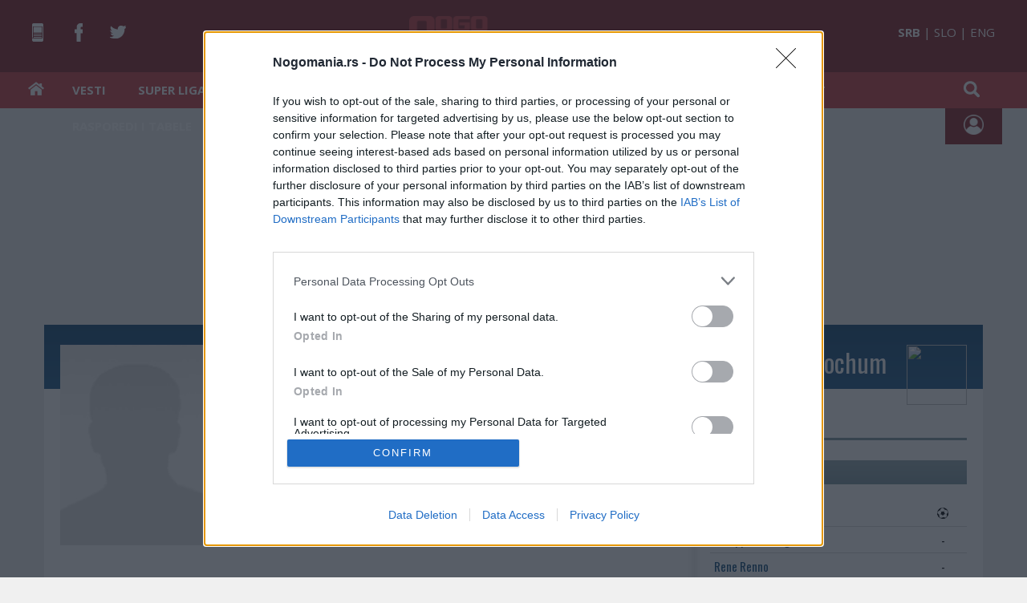

--- FILE ---
content_type: text/html; charset=utf-8
request_url: https://www.nogomania.rs/Medzunarodni-fudbal/Igrac/Alexander-Merkel
body_size: 76053
content:


<!DOCTYPE html>
<html lang="sr">
<head><title>
	Alexander Merkel - Nogomania.rs
</title><meta charset="utf-8" /><link rel="shortcut icon" type="image/x-icon" href="/images/icons/favicon.ico" /><link href="https://fonts.googleapis.com/css?family=Open+Sans:300,400,700|Oswald:400,700&amp;subset=latin-ext" rel="stylesheet" /><link href="https://fonts.googleapis.com/css?family=Merriweather:400i" rel="stylesheet" /><link rel="stylesheet" type="text/css" href="/images/new/icons/font/flaticon.css" />
    <!--font-family: 'Open Sans', sans-serif;-->
    <!--font-family: 'Oswald', sans-serif;-->

    <meta name="twitter:card" content="summary" /><meta name="twitter:site" content="@nogomaniar" /><link rel="alternate" media="only screen and (max-width: 640px)" href="https://m.nogomania.rs/Medzunarodni-fudbal/Igrac-mobilno/Alexander-Merkel" /><link href="/ResourceHandler.ashx?keys=CssNew8.CssGeneral3.CssCookies.CssLayout101" rel="stylesheet" type="text/css"></link>
<script src="/ResourceHandler.ashx?keys=100.101.102.9" type="text/javascript"></script>


<!-- Global site tag (gtag.js) - Google Analytics -->
<script async src="https://www.googletagmanager.com/gtag/js?id=UA-16673266-2"></script>
<script>
  window.dataLayer = window.dataLayer || [];
  function gtag(){dataLayer.push(arguments);}
  gtag('js', new Date());

  gtag('config', 'UA-16673266-2');
  gtag('config', 'AW-10887434055');
</script>


<!-- InMobi Choice. Consent Manager Tag v3.0 (for TCF 2.2) -->
<script type="text/javascript" async=true>
(function() {
  var host = 'nogomania.rs';
  var element = document.createElement('script');
  var firstScript = document.getElementsByTagName('script')[0];
  var url = 'https://cmp.inmobi.com'
    .concat('/choice/', 'HG8BgJfNfJt1M', '/', host, '/choice.js?tag_version=V3');
  var uspTries = 0;
  var uspTriesLimit = 3;
  element.async = true;
  element.type = 'text/javascript';
  element.src = url;

  firstScript.parentNode.insertBefore(element, firstScript);

  function makeStub() {
    var TCF_LOCATOR_NAME = '__tcfapiLocator';
    var queue = [];
    var win = window;
    var cmpFrame;

    function addFrame() {
      var doc = win.document;
      var otherCMP = !!(win.frames[TCF_LOCATOR_NAME]);

      if (!otherCMP) {
        if (doc.body) {
          var iframe = doc.createElement('iframe');

          iframe.style.cssText = 'display:none';
          iframe.name = TCF_LOCATOR_NAME;
          doc.body.appendChild(iframe);
        } else {
          setTimeout(addFrame, 5);
        }
      }
      return !otherCMP;
    }

    function tcfAPIHandler() {
      var gdprApplies;
      var args = arguments;

      if (!args.length) {
        return queue;
      } else if (args[0] === 'setGdprApplies') {
        if (
          args.length > 3 &&
          args[2] === 2 &&
          typeof args[3] === 'boolean'
        ) {
          gdprApplies = args[3];
          if (typeof args[2] === 'function') {
            args[2]('set', true);
          }
        }
      } else if (args[0] === 'ping') {
        var retr = {
          gdprApplies: gdprApplies,
          cmpLoaded: false,
          cmpStatus: 'stub'
        };

        if (typeof args[2] === 'function') {
          args[2](retr);
        }
      } else {
        if(args[0] === 'init' && typeof args[3] === 'object') {
          args[3] = Object.assign(args[3], { tag_version: 'V3' });
        }
        queue.push(args);
      }
    }

    function postMessageEventHandler(event) {
      var msgIsString = typeof event.data === 'string';
      var json = {};

      try {
        if (msgIsString) {
          json = JSON.parse(event.data);
        } else {
          json = event.data;
        }
      } catch (ignore) {}

      var payload = json.__tcfapiCall;

      if (payload) {
        window.__tcfapi(
          payload.command,
          payload.version,
          function(retValue, success) {
            var returnMsg = {
              __tcfapiReturn: {
                returnValue: retValue,
                success: success,
                callId: payload.callId
              }
            };
            if (msgIsString) {
              returnMsg = JSON.stringify(returnMsg);
            }
            if (event && event.source && event.source.postMessage) {
              event.source.postMessage(returnMsg, '*');
            }
          },
          payload.parameter
        );
      }
    }

    while (win) {
      try {
        if (win.frames[TCF_LOCATOR_NAME]) {
          cmpFrame = win;
          break;
        }
      } catch (ignore) {}

      if (win === window.top) {
        break;
      }
      win = win.parent;
    }
    if (!cmpFrame) {
      addFrame();
      win.__tcfapi = tcfAPIHandler;
      win.addEventListener('message', postMessageEventHandler, false);
    }
  };

  makeStub();

  function makeGppStub() {
    const CMP_ID = 10;
    const SUPPORTED_APIS = [
      '2:tcfeuv2',
      '6:uspv1',
      '7:usnatv1',
      '8:usca',
      '9:usvav1',
      '10:uscov1',
      '11:usutv1',
      '12:usctv1'
    ];

    window.__gpp_addFrame = function (n) {
      if (!window.frames[n]) {
        if (document.body) {
          var i = document.createElement("iframe");
          i.style.cssText = "display:none";
          i.name = n;
          document.body.appendChild(i);
        } else {
          window.setTimeout(window.__gpp_addFrame, 10, n);
        }
      }
    };
    window.__gpp_stub = function () {
      var b = arguments;
      __gpp.queue = __gpp.queue || [];
      __gpp.events = __gpp.events || [];

      if (!b.length || (b.length == 1 && b[0] == "queue")) {
        return __gpp.queue;
      }

      if (b.length == 1 && b[0] == "events") {
        return __gpp.events;
      }

      var cmd = b[0];
      var clb = b.length > 1 ? b[1] : null;
      var par = b.length > 2 ? b[2] : null;
      if (cmd === "ping") {
        clb(
          {
            gppVersion: "1.1", // must be  Version.Subversion , current:  1.1 
            cmpStatus: "stub", // possible values: stub, loading, loaded, error
            cmpDisplayStatus: "hidden", // possible values: hidden, visible, disabled
            signalStatus: "not ready", // possible values: not ready, ready
            supportedAPIs: SUPPORTED_APIS, // list of supported APIs
            cmpId: CMP_ID, // IAB assigned CMP ID, may be 0 during stub/loading
            sectionList: [],
            applicableSections: [-1],
            gppString: "",
            parsedSections: {},
          },
          true
        );
      } else if (cmd === "addEventListener") {
        if (!("lastId" in __gpp)) {
          __gpp.lastId = 0;
        }
        __gpp.lastId++;
        var lnr = __gpp.lastId;
        __gpp.events.push({
          id: lnr,
          callback: clb,
          parameter: par,
        });
        clb(
          {
            eventName: "listenerRegistered",
            listenerId: lnr, // Registered ID of the listener
            data: true, // positive signal
            pingData: {
              gppVersion: "1.1", // must be  Version.Subversion , current:  1.1 
              cmpStatus: "stub", // possible values: stub, loading, loaded, error
              cmpDisplayStatus: "hidden", // possible values: hidden, visible, disabled
              signalStatus: "not ready", // possible values: not ready, ready
              supportedAPIs: SUPPORTED_APIS, // list of supported APIs
              cmpId: CMP_ID, // list of supported APIs
              sectionList: [],
              applicableSections: [-1],
              gppString: "",
              parsedSections: {},
            },
          },
          true
        );
      } else if (cmd === "removeEventListener") {
        var success = false;
        for (var i = 0; i < __gpp.events.length; i++) {
          if (__gpp.events[i].id == par) {
            __gpp.events.splice(i, 1);
            success = true;
            break;
          }
        }
        clb(
          {
            eventName: "listenerRemoved",
            listenerId: par, // Registered ID of the listener
            data: success, // status info
            pingData: {
              gppVersion: "1.1", // must be  Version.Subversion , current:  1.1 
              cmpStatus: "stub", // possible values: stub, loading, loaded, error
              cmpDisplayStatus: "hidden", // possible values: hidden, visible, disabled
              signalStatus: "not ready", // possible values: not ready, ready
              supportedAPIs: SUPPORTED_APIS, // list of supported APIs
              cmpId: CMP_ID, // CMP ID
              sectionList: [],
              applicableSections: [-1],
              gppString: "",
              parsedSections: {},
            },
          },
          true
        );
      } else if (cmd === "hasSection") {
        clb(false, true);
      } else if (cmd === "getSection" || cmd === "getField") {
        clb(null, true);
      }
      //queue all other commands
      else {
        __gpp.queue.push([].slice.apply(b));
      }
    };
    window.__gpp_msghandler = function (event) {
      var msgIsString = typeof event.data === "string";
      try {
        var json = msgIsString ? JSON.parse(event.data) : event.data;
      } catch (e) {
        var json = null;
      }
      if (typeof json === "object" && json !== null && "__gppCall" in json) {
        var i = json.__gppCall;
        window.__gpp(
          i.command,
          function (retValue, success) {
            var returnMsg = {
              __gppReturn: {
                returnValue: retValue,
                success: success,
                callId: i.callId,
              },
            };
            event.source.postMessage(msgIsString ? JSON.stringify(returnMsg) : returnMsg, "*");
          },
          "parameter" in i ? i.parameter : null,
          "version" in i ? i.version : "1.1"
        );
      }
    };
    if (!("__gpp" in window) || typeof window.__gpp !== "function") {
      window.__gpp = window.__gpp_stub;
      window.addEventListener("message", window.__gpp_msghandler, false);
      window.__gpp_addFrame("__gppLocator");
    }
  };

  makeGppStub();

  var uspStubFunction = function() {
    var arg = arguments;
    if (typeof window.__uspapi !== uspStubFunction) {
      setTimeout(function() {
        if (typeof window.__uspapi !== 'undefined') {
          window.__uspapi.apply(window.__uspapi, arg);
        }
      }, 500);
    }
  };

  var checkIfUspIsReady = function() {
    uspTries++;
    if (window.__uspapi === uspStubFunction && uspTries < uspTriesLimit) {
      console.warn('USP is not accessible');
    } else {
      clearInterval(uspInterval);
    }
  };

  if (typeof window.__uspapi === 'undefined') {
    window.__uspapi = uspStubFunction;
    var uspInterval = setInterval(checkIfUspIsReady, 6000);
  }
})();
</script>
<!-- End InMobi Choice. Consent Manager Tag v3.0 (for TCF 2.2) -->



    <script src="https://cdn.onesignal.com/sdks/OneSignalSDK.js" async=""></script>
    <script>
        window.OneSignal = window.OneSignal || [];
        OneSignal.push(function () {
            OneSignal.init({
                appId: "c34a0093-78ae-4cfe-8809-1866a682a886",
            });
        });
    </script>

    <script async defer src="https://cdn.unblockia.com/h.js"></script>


    <script type="text/javascript">
        var iprom_MID = 'nogomaniars';
        var iprom_SID = 'Index';
	    var iprom_SSID = '';
	    var iprom_ZONES = [];

	    (function (a, g, b, c) {
	        a[c] = a[c] || function () {
	            "undefined" === typeof a.ipromNS ? (a[c].q = a[c].q || []).push(arguments) : a.ipromNS.execute(arguments)
	        };
	        var k = function () {
	            var b = g.getElementsByTagName("script")[0]; return function h(f) {
	                var e = f.shift(); a[c]("setConfig", { server: e });
	                var d = document.createElement("script"); 0 < f.length && (d.onerror = function () { a[c]("setConfig", { blocked: !0 }); h(f) });
	                d.src = "//cdn." + e + "/ipromNS.js"; d.async = !0; d.defer = !0; b.parentNode.insertBefore(d, b)
	            }
	        }(), e = b; "string" === typeof b && (e = [b]); k(e)
	    })(window, document, ["ad.server.iprom.net", "nmaib9.com"], "_ipromNS");

        _ipromNS('init', {
            sitePath: [iprom_MID, iprom_SID, iprom_SSID],
        });
    </script>

    <!-- Meta Pixel Code -->
    <script>
    !function(f,b,e,v,n,t,s)
    {if(f.fbq)return;n=f.fbq=function(){n.callMethod?
    n.callMethod.apply(n,arguments):n.queue.push(arguments)};
    if(!f._fbq)f._fbq=n;n.push=n;n.loaded=!0;n.version='2.0';
    n.queue=[];t=b.createElement(e);t.async=!0;
    t.src=v;s=b.getElementsByTagName(e)[0];
    s.parentNode.insertBefore(t,s)}(window, document,'script',
    'https://connect.facebook.net/en_US/fbevents.js');
    fbq('init', '519249426214962');
    fbq('track', 'PageView');
    </script>
    <noscript><img height="1" width="1" style="display:none"
    src="https://www.facebook.com/tr?id=519249426214962&ev=PageView&noscript=1"
    /></noscript>
    <!-- End Meta Pixel Code -->
    <meta name="facebook-domain-verification" content="0b8mnoe9fczwz73ymkisec54wk75wx" />

        <!-- Event snippet for Page view conversion page -->
    <script>
      gtag('event', 'conversion', {'send_to': 'AW-10887434055/xIxuCKPc9rQDEMeexMco'});
    </script>

    <script src="//cdn.orangeclickmedia.com/tech/nogomania.rs/ocm.js" async="async"></script>
<meta name="description" content="Sve fudbalske vesti na jednom mestu. Nogomania.rs - Sve ostalo je nebitno!" /></head>
<body>
<form name="aspnetForm" method="post" action="Alexander-Merkel" onsubmit="javascript:return WebForm_OnSubmit();" id="aspnetForm">
<div>
<input type="hidden" name="__EVENTTARGET" id="__EVENTTARGET" value="" />
<input type="hidden" name="__EVENTARGUMENT" id="__EVENTARGUMENT" value="" />
<input type="hidden" name="__VIEWSTATE" id="__VIEWSTATE" value="/[base64]/aWQ9LTI3NDM1NjIzOB4HVmlzaWJsZWhkZAIEDxUBEEFsZXhhbmRlciBNZXJrZWxkAgMPFgIfBAIBFgJmD2QWCGYPFQIbL0V2cm9wc2tlLUxpZ2UvRWtpcGEvQm9jaHVtBkJvY2h1bWQCAQ8PFgIfBWhkZAIDDw8WAh8DBRZHZXRGaWxlLmFzaHg/[base64]" />
</div>

<script type="text/javascript">
//<![CDATA[
var theForm = document.forms['aspnetForm'];
if (!theForm) {
    theForm = document.aspnetForm;
}
function __doPostBack(eventTarget, eventArgument) {
    if (!theForm.onsubmit || (theForm.onsubmit() != false)) {
        theForm.__EVENTTARGET.value = eventTarget;
        theForm.__EVENTARGUMENT.value = eventArgument;
        theForm.submit();
    }
}
//]]>
</script>


<script src="/WebResource.axd?d=8ig7XKOgKhHiDA_-Mlrlo-p4Kswcs9DPPa1LwCqqSP9lJnSiqprNVFrmN3h4JcdiqHS6jRlb9Oo1Gqx8cQqoZzSi7qSkPLwgESGeRhUTLHY1&amp;t=637811765229275428" type="text/javascript"></script>


<script type="text/javascript">
//<![CDATA[
function hashIt(){var passField;passField = document.getElementById('ctl00_login1_tbPassLogin');var chalengeField;chalengeField = document.getElementById('ctl00_login1_Challenge');var checkField;checkField = document.getElementById('ctl00_login1_CheckField');var passHash = hex_md5(passField.value);checkField.value = '';passField.value = hex_hmac_md5(chalengeField.value, passHash);}//]]>
</script>

<script src="/ScriptResource.axd?d=0Ag7dJWUBa9BPpeuZA7YiqpLhnw70m2pMYKGCbqrutbvBNdqQal-L2_cYhOD5CmzVA2dELYWLSpFjl7h3u64sIfELeQcDFhFwCsYuYmM320_2jqMtQ_1xrYuz6sii1Ztaqr7Gf8prULExWMmr1e9bvAdGGZuCVhKHRg_EKjyaXQ1&amp;t=2265eaa7" type="text/javascript"></script>
<script type="text/javascript">
//<![CDATA[
var __cultureInfo = {"name":"sr-Latn-RS","numberFormat":{"CurrencyDecimalDigits":2,"CurrencyDecimalSeparator":",","IsReadOnly":false,"CurrencyGroupSizes":[3],"NumberGroupSizes":[3],"PercentGroupSizes":[3],"CurrencyGroupSeparator":".","CurrencySymbol":"din.","NaNSymbol":"NaN","CurrencyNegativePattern":8,"NumberNegativePattern":1,"PercentPositivePattern":1,"PercentNegativePattern":1,"NegativeInfinitySymbol":"-beskonačnost","NegativeSign":"-","NumberDecimalDigits":2,"NumberDecimalSeparator":",","NumberGroupSeparator":".","CurrencyPositivePattern":3,"PositiveInfinitySymbol":"+beskonačnost","PositiveSign":"+","PercentDecimalDigits":2,"PercentDecimalSeparator":",","PercentGroupSeparator":".","PercentSymbol":"%","PerMilleSymbol":"‰","NativeDigits":["0","1","2","3","4","5","6","7","8","9"],"DigitSubstitution":1},"dateTimeFormat":{"AMDesignator":"","Calendar":{"MinSupportedDateTime":"\/Date(-62135596800000)\/","MaxSupportedDateTime":"\/Date(253402297199999)\/","AlgorithmType":1,"CalendarType":1,"Eras":[1],"TwoDigitYearMax":2029,"IsReadOnly":false},"DateSeparator":".","FirstDayOfWeek":1,"CalendarWeekRule":0,"FullDateTimePattern":"d. MMMM yyyy. H:mm:ss","LongDatePattern":"d. MMMM yyyy.","LongTimePattern":"H:mm:ss","MonthDayPattern":"d. MMMM","PMDesignator":"","RFC1123Pattern":"ddd, dd MMM yyyy HH\u0027:\u0027mm\u0027:\u0027ss \u0027GMT\u0027","ShortDatePattern":"d.M.yyyy.","ShortTimePattern":"H:mm","SortableDateTimePattern":"yyyy\u0027-\u0027MM\u0027-\u0027dd\u0027T\u0027HH\u0027:\u0027mm\u0027:\u0027ss","TimeSeparator":":","UniversalSortableDateTimePattern":"yyyy\u0027-\u0027MM\u0027-\u0027dd HH\u0027:\u0027mm\u0027:\u0027ss\u0027Z\u0027","YearMonthPattern":"MMMM yyyy.","AbbreviatedDayNames":["ned.","pon.","uto.","sre.","čet.","pet.","sub."],"ShortestDayNames":["ne","po","ut","sr","če","pe","su"],"DayNames":["nedelja","ponedeljak","utorak","sreda","četvrtak","petak","subota"],"AbbreviatedMonthNames":["jan.","feb.","mart","apr.","maj","jun","jul","avg.","sept.","okt.","nov.","dec.",""],"MonthNames":["januar","februar","mart","april","maj","jun","jul","avgust","septembar","oktobar","novembar","decembar",""],"IsReadOnly":false,"NativeCalendarName":"gregorijanski kalendar","AbbreviatedMonthGenitiveNames":["jan.","feb.","mart","apr.","maj","jun","jul","avg.","sept.","okt.","nov.","dec.",""],"MonthGenitiveNames":["januar","februar","mart","april","maj","jun","jul","avgust","septembar","oktobar","novembar","decembar",""]},"eras":[1,"n.e.",null,0]};//]]>
</script>

<script src="/ScriptResource.axd?d=[base64]" type="text/javascript"></script>
<script type="text/javascript">
//<![CDATA[
function WebForm_OnSubmit() {
if (typeof(ValidatorOnSubmit) == "function" && ValidatorOnSubmit() == false) return false;
return true;
}
//]]>
</script>

<div>

	<input type="hidden" name="__VIEWSTATEGENERATOR" id="__VIEWSTATEGENERATOR" value="CA0B0334" />
	<input type="hidden" name="__EVENTVALIDATION" id="__EVENTVALIDATION" value="/wEdAAu7e4aQr/b3NjT/GjmUuCB2PPM76aQemQnZWMP3FxO+6xy4lNIWfwVmE7NkX++yHbrX3YNpWXniyuZY5KADdDQTNdneRwJtRrqLuJll28x/35KXTsDEmlorotIxWvaiqwrza9UGnYQuu5vJtfFBsMp0RuKwV2S9C5h1OQ2B/tdXISjOrOCfM4RNZA6CBKrSutNv8EDcVsAs/MK0IhgObFXl/I0OVo3TTFjkvROuMJduXlA5+E/KLqIkaK4rcxWeBad0I7E5T+02LjhMSnCI5TFB" />
</div>
    
    <script type="text/javascript">
//<![CDATA[
Sys.WebForms.PageRequestManager._initialize('ctl00$ScriptManager1', 'aspnetForm', ['tctl00$upSearch','','tctl00$login1$upLogin','upLogin','tctl00$login1$upLogInner',''], [], [], 90, 'ctl00');
//]]>
</script>


<div id="fb-root"></div>
<script async defer crossorigin="anonymous" src="https://connect.facebook.net/en_GB/sdk.js#xfbml=1&version=v9.0&appId=1614342342213086&autoLogAppEvents=1" nonce="ITDHLyCM"></script>

    
    
    

    
    

 

    <div id="headercontainer">
        <a href="http://m.nogomania.rs" class="ico mob"></a>
        <a href="https://www.facebook.com/Nogomaniars-102390749022271" class="ico fb"></a>
        <a href="https://twitter.com/NogomaniaR" class="ico tw"></a>
        <a href='/'><img class="logo" style="margin-left:-130px;" src='/images/new/nogomania-logo.png' /></a>
        
        <div style="position:absolute; top:29px; line-height:23px; right:40px; font-size:15px; color:#fff;">
            <b>SRB</b> | <a href="https://www.nogomania.com" style="color:#fff;" target="_blank" title="Nogomania.com - Slovenija">SLO</a> | <a href="https://www.nogomania.com/news_en" style="color:#fff;" target="_blank" title="Nogomania.com - International">ENG</a></div>

        <div class="navBar">
            <table cellpadding="0" cellspacing="0"><tr>
            <td id="menu-container">
                <a href='/'><i class="homeicon flaticon-construction"></i></a>
                <ul class="menu">
                    

 
                    
                    <li><a href='/Vesti'>Vesti</a></li>
                    <li class="has-subs">
                        <a href='/Srpski-fudbal/Super-liga-Srbije/Liga'>Super liga Srbije</a>
                        <ul>
                            <li><a href='/Srpski-fudbal/Super-liga-Srbije/Liga'>Naslovna</a></li>
                            <li><a href='/Srpski-fudbal/Super-liga-Srbije/Vesti'>Vesti</a></li>
                            <li><a href='/Srpski-fudbal/Super-liga-Srbije/Raspored-i-tabela'>Raspored</a></li>
                            <li><a href='/Srpski-fudbal/Super-liga-Srbije/Raspored-i-tabela#tabela'>Tabela</a></li>
                            <li><a href='/Srpski-fudbal/Super-liga-Srbije/Lista-strelaca'>Lista strelaca</a></li>
                        </ul>
                    </li>
                    <li class="has-subs">
                        <a>Evropske lige</a>
                        <ul>
                            <li><a href='/Evropske-Lige/Premier-League/Liga'>Engleska</a></li>
                            <li><a href='/Evropske-Lige/Serie-A/Liga'>Italija</a></li>
                            <li><a href='/Evropske-Lige/La-Liga/Liga'>Španija</a></li>
                            <li><a href='/Evropske-Lige/Bundesliga/Liga'>Nemačka</a></li>
                            <li><a href='/Evropske-Lige/Ligue-1/Liga'>Francuska</a></li>
                        </ul>
                    </li>
                    <li class="has-subs">
                        <a>Evropska takmičenja</a>
                        <ul>
                            <li><a href='/Evropska-takmicenja/Liga-sampiona'>Liga šampiona</a></li>
                            <li><a href='/Evropska-takmicenja/Liga-Evrope'>Liga Evrope</a></li>
                            <li><a href='/Evropska-takmicenja/Liga-konferencija'>Liga Konferencija</a></li>
                        </ul>
                    </li>
                    <li><a href='/Reprezentacija'>Reprezentacija</a></li>
                    <li><a href='https://sr.johnnybet.com/' target="_blank">JOHNNYBET</a></li>
                    <li class="has-subs">
                        <a>Rasporedi i tabele</a>
                        <ul>
                            <li><a href='/Srpski-fudbal/Super-liga-Srbije/Raspored-i-tabela'>Super liga Srbije</a></li>
                            <li><a href='/Evropske-Lige/Premier-League/Raspored-i-tabela'>Engleska</a></li>
                            <li><a href='/Evropske-Lige/Serie-A/Raspored-i-tabela'>Italija</a></li>
                            <li><a href='/Evropske-Lige/La-Liga/Raspored-i-tabela'>Španija</a></li>
                            <li><a href='/Evropske-Lige/Bundesliga/Raspored-i-tabela'>Nemačka</a></li>
                            <li><a href='/Evropske-Lige/Ligue-1/Raspored-i-tabela'>Francuska</a></li>
                            <li><a href='/Evropska-takmicenja/Liga-sampiona/Raspored-i-tabela'>Liga šampiona</a></li>                             
                        </ul>
                    </li>
                    <li class="has-subs">
                        <a>Nogomania PLUS</a>
                        <ul>
                            <li><a href='/Vesti?tip=10'>U fokusu</a></li>
                            <li><a href='/Vesti?tip=11'>Zid, zanimljivosti, događaji</a></li>
                            <li><a href='/Vesti?tip=8'>Komentar</a></li>
                            <li><a href='/Vesti?tip=7'>Intervju</a></li>
                            <li><a href='/Vesti?tip=12'>Portret</a></li>
                            <li><a href='/Vesti?tip=13'>Analiza</a></li>
                            <li><a href='/Vesti?tip=14'>Nogomaniak</a></li>
                            <li><a href='/Vesti?tip=15'>IKS-faktor</a></li>
                            <li><a href='/Vesti?tip=17'>Nostalgija</a></li>
                        </ul>
                    </li>
                    <li><a href="https://www.nogomania.com/news_en">News in English</a></li>
                    
                </ul>
            </td>
            <td class="utility">
                <div id="ctl00_upSearch" class="searchBtn">
	
                        <img src='/images/new/icons/search.png' />
                        <div id="ctl00_panSearch" class="searchbox" onkeypress="javascript:return WebForm_FireDefaultButton(event, &#39;ctl00_lbsearch&#39;)">
		
                            <input name="ctl00$tbSearch" type="text" id="ctl00_tbSearch" placeholder="Pretraga..." />
                            <a id="ctl00_lbsearch" href="javascript:__doPostBack(&#39;ctl00$lbsearch&#39;,&#39;&#39;)">Traži</a>
                        
	</div>
                    
</div>

<script language="javascript" type="text/javascript">
    var unChange = 0;
    var emChange = 0;

    function checkUsername(sender, args) {
        console.log(unChange);
        if (unChange == 1) {
            $.ajax({
                async: false,
                type: 'POST',
                url: 'WebServices/CheckUser.asmx/CheckUsername',
                data: "{username: '" + args.Value + "'}",
                contentType: 'application/json; charset=utf-8',
                dataType: 'json',
                success: function (response) {
                    console.log(response.d);
                    var data = (typeof response.d) == 'string' ? eval('(' + response.d + ')') : response.d;
                    console.log(data);
                    if (!data.userExists)
                        args.IsValid = true;
                    else
                        args.IsValid = false;
                }
            });
        }
        else {
            args.IsValid = true;
        }
    }

    function checkEmail(sender, args) {
        if (emChange == 1) {
            $.ajax({
                async: false,
                type: 'POST',
                url: 'WebServices/CheckUser.asmx/CheckEmail1',
                data: "{email: '" + args.Value + "'}",
                contentType: 'application/json; charset=utf-8',
                dataType: 'json',
                success: function (response) {
                    var data = (typeof response.d) == 'string' ? eval('(' + response.d + ')') : response.d;
                    if (!data.userExists)
                        args.IsValid = true;
                    else
                        args.IsValid = false;
                }
            });
        }
        else {
            args.IsValid = true;
        }
    }
</script>

<div id="upLogin">
	

<div class="userbox">
    
        <div class="navLoginBtn popOpen">
            <img src='/images/new/icons/login.png' />
        </div>
    
    

    <div id="ctl00_login1_PopupLogin" class="popLoginContainer">
        <div class="overlay"></div>
        <div class="content-box clearfix">
            <div id="ctl00_login1_upLogInner">
		
            
                <div class="register">
                    <h2>Postani deo tima Nogomania.rs!</h2>
                    <div class="counterHolder">
                        <div class="text">Trenutno<br />registrovanih članova</div>
                        <div class="counter">51</div>
                        <div class="clearer"></div>
                    </div>
                    <h5><img src="/images/new/icons/login-comment-ico.gif" />Komentarisanje vesti</h5>
                    <h5><img src="/images/new/icons/login-fav-icon.gif" />Dodavanje omiljenih vesti</h5>
                    <p>Posle registracije, dobijate mogućnost komentarisanja sadržaja na Nogimania.rs. Takođe, dobijate mogućnost biranja omiljenih vesti, čime vam je omogućen lak, brz i jednostavan pristup željenim diskusijama u postovima,kao i aktivno komentarisanje događaja.</p>
                    <img class="logoImg" src="/images/new/nogomania-logo_dark.png">
                </div>
                <div class="login">
                    <div id="ctl00_login1_phLog1" onkeypress="javascript:return WebForm_FireDefaultButton(event, &#39;ctl00_login1_btnLogin&#39;)">
			
                        <h3>PRIJAVA</h3>
                        Korisničko ime <span id="ctl00_login1_reqLog1" class="val" style="color:Red;visibility:hidden;">*</span>
                        <input name="ctl00$login1$tbUnameLogin" type="text" id="ctl00_login1_tbUnameLogin" />
                        Lozinka <span id="ctl00_login1_reqLog2" class="val" style="color:Red;visibility:hidden;">*</span>
                        <input name="ctl00$login1$tbPassLogin" type="password" id="ctl00_login1_tbPassLogin" />
                        <input id="chkRememberMe" type="checkbox" name="ctl00$login1$chkRememberMe" /> <label for="chkRememberMe">Zapamti me</label>
                        <a id="ctl00_login1_lbForgotten" href="javascript:__doPostBack(&#39;ctl00$login1$lbForgotten&#39;,&#39;&#39;)" style="float:right">Zaboravio sam lozinku</a>
                        <br />
                        <a id="ctl00_login1_btnLogin" href="javascript:WebForm_DoPostBackWithOptions(new WebForm_PostBackOptions(&quot;ctl00$login1$btnLogin&quot;, &quot;&quot;, true, &quot;logVG&quot;, &quot;&quot;, false, true))">
                            <div class="btn">Potvrdi</div>
                        </a>
                        <input type="hidden" name="ctl00$login1$CheckField" id="ctl00_login1_CheckField" value="282d7c65-6a42-4b30-8c50-baba95f7d983" />
                        <input type="hidden" name="ctl00$login1$Challenge" id="ctl00_login1_Challenge" value="fba615c6-0a45-4055-b4d5-beb770c6bf0e" />
                        <br /><br /><br /><br />
                        <div class="goToregister">
                            Još niste registrovani?<br />
                            <a id="ctl00_login1_btnGoToRegister" href="javascript:__doPostBack(&#39;ctl00$login1$btnGoToRegister&#39;,&#39;&#39;)">
                                <div class="btn">Registracija</div>
                            </a>
                        </div>
                    
		</div>
                </div>
            
            

                
	</div>

<div id="ctl00_login1_UpdateProgress2" style="display:none;">
		
                            <div style="position:absolute; right:30px; top:30px;">
                                <img id="ctl00_login1_Image4" src="../../Images/new/nm-loader.gif" alt="Loading..." style="height:32px;width:32px;border-width:0px;" />
                            </div>
                
	</div>
        </div>
        <div class="closeX popClose"></div>
    </div>
</div>

<script type="text/javascript">
    function setUploadButtonState(source, arguments) {
        var maxFileSize = 102400;
        var fileUpload = $('.fileUpload');
        if (fileUpload.val() == '') {
            arguments.IsValid = false;
        }
        else {
            if (fileUpload[0].files[0].size < maxFileSize) {
                arguments.IsValid = true;
            } else {
                arguments.IsValid = false;
            }
        }
    }

    Sys.Application.add_load(function () {
        $(".popOpen").click(function () {
            $(".popLoginContainer").show();
        });

        $(".popLoginContainer .overlay, .popClose").click(function () {
            $(".popLoginContainer").hide();
        });



        $(".tbSetUsername").on('change keyup paste mouseup', function () {
            unChange = 1;
        });

        $(".tbSetEmail").on('change keyup paste mouseup', function () {
            emChange = 1;
        });
    });
</script>

    
</div>
            </td>
                </tr></table>
        </div>
    </div>

    <div id="contentcontainer">

        <div id="billboardcontainer">
            <script async src="https://pagead2.googlesyndication.com/pagead/js/adsbygoogle.js?client=ca-pub-9673135449754214"
                crossorigin="anonymous"></script>
            <!-- Nogomania.rs - Billboard 440 -->
            <ins class="adsbygoogle"
                style="display:inline-block;width:970px;height:250px"
                data-ad-client="ca-pub-9673135449754214"
                data-ad-slot="8352813338"></ins>
            <script>
                (adsbygoogle = window.adsbygoogle || []).push({});
            </script>
        </div>

        
    
    

    


        <div class="mainTable"><div class="Column1"><div class="Container1">

<style type="text/css">
    .Container2 { padding-top:105px; }
</style>

<script type="text/javascript">
    $(document).ready(function () {
        $(".Column2").insertBefore($(".Column1"));
    });
</script>

<div class="playerH">
    <div class="topBar">

                        
                

                <div class="playerImg">
                    <img id="ctl00_Ams1_NewPlayerHeader_rep1_ctl00_Image2" src="../../images/profil_igralec_blank.jpg" style="border-width:0px;" />
                    
                </div>
                <h1 class="playerName">Alexander Merkel</h1>
            
        
        
                <h2 class="teamName"><a href='/Evropske-Lige/Ekipa/Bochum'>Bochum</a></h2>
                <div class="teamImg">
                    
                    <img id="ctl00_Ams1_NewPlayerHeader_rep2_ctl00_Image6" src="../../UC/New/Player/GetFile.ashx?id=240776" style="border-width:0px;" />
                </div>
                
            

    </div>
    
    <div class="playerInfo">
        

                <table cellpadding="0" cellspacing="0">
                    <tr>
                        <td>Puno ime</td>
                        <td>Alexander Merkel</td>
                    </tr>
                    <tr>
                        <td>Datum rođenja</td>
                        <td>22.2.1992.</td>
                    </tr>
                    <tr>
                        <td>Godine</td>
                        <td>33</td>
                    </tr>
                    <tr>
                        <td>Država</td>
                        <td>Nemačka</td>
                    </tr>
                    <tr class="positionLine">
                        <td>Pozicija</td>
                        <td>Vezni</td>
                    </tr>
                </table>

                

            
    </div>
</div>





<div class="wheading">
    <h3>Vesti</h3>
</div></div></div><div class="Column2"><div class="Container2">

<div class="playerTeam">
    <div class="wheading" style="margin-bottom:0px;">
        <h3>Ekipa</h3>
    </div>

    <table cellpadding="0" cellspacing="0">
    
            <tr class="position">
	<td colspan="6"><div>Golmani</div></td>
</tr>

            <tr class="heading">
	<td>Igrač</td>
	<td style="width:50px; text-align:center;"><div class="goalIcon"></div></td>
</tr>

            <tr>
                
                <td><a id="ctl00_Ams1_TeamSideList_rPlayers_ctl00_HyperLink1" href="Philipp-Heerwagen">Philipp Heerwagen</a></td>
                
                <td style="width:50px; text-align:center;">-</td>
            </tr>
            
        
            
            
            <tr>
                
                <td><a id="ctl00_Ams1_TeamSideList_rPlayers_ctl01_HyperLink1" href="Rene-Renno">Rene Renno</a></td>
                
                <td style="width:50px; text-align:center;">-</td>
            </tr>
            
        
            
            
            <tr>
                
                <td><a id="ctl00_Ams1_TeamSideList_rPlayers_ctl02_HyperLink1" href="Manuel-Riemann">Manuel Riemann</a></td>
                
                <td style="width:50px; text-align:center;">-</td>
            </tr>
            
        
            <tr class="position">
	<td colspan="6"><div>Odbrambeni</div></td>
</tr>

            <tr class="heading">
	<td>Igrač</td>
	<td style="width:50px; text-align:center;"><div class="goalIcon"></div></td>
</tr>

            <tr>
                
                <td><a id="ctl00_Ams1_TeamSideList_rPlayers_ctl03_HyperLink1" href="Christopher-Antwi-Adjej">Christopher Antwi-Adjej</a></td>
                
                <td style="width:50px; text-align:center;">-</td>
            </tr>
            
        
            
            
            <tr>
                
                <td><a id="ctl00_Ams1_TeamSideList_rPlayers_ctl04_HyperLink1" href="Armel-Bella-Kotchap">Armel Bella-Kotchap</a></td>
                
                <td style="width:50px; text-align:center;">-</td>
            </tr>
            
        
            
            
            <tr>
                
                <td><a id="ctl00_Ams1_TeamSideList_rPlayers_ctl05_HyperLink1" href="Philipp-Boenig">Philipp Bönig</a></td>
                
                <td style="width:50px; text-align:center;">-</td>
            </tr>
            
        
            
            
            <tr>
                
                <td><a id="ctl00_Ams1_TeamSideList_rPlayers_ctl06_HyperLink1" href="Heiko--Butscher">Heiko  Butscher</a></td>
                
                <td style="width:50px; text-align:center;">-</td>
            </tr>
            
        
            
            
            <tr>
                
                <td><a id="ctl00_Ams1_TeamSideList_rPlayers_ctl07_HyperLink1" href="Stefano-Celozzi">Stefano Celozzi</a></td>
                
                <td style="width:50px; text-align:center;">-</td>
            </tr>
            
        
            
            
            <tr>
                
                <td><a id="ctl00_Ams1_TeamSideList_rPlayers_ctl08_HyperLink1" href="Matias-Concha">Matias Concha</a></td>
                
                <td style="width:50px; text-align:center;">-</td>
            </tr>
            
        
            
            
            <tr>
                
                <td><a id="ctl00_Ams1_TeamSideList_rPlayers_ctl09_HyperLink1" href="Saulo-Decarli">Saulo Decarli</a></td>
                
                <td style="width:50px; text-align:center;">-</td>
            </tr>
            
        
            
            
            <tr>
                
                <td><a id="ctl00_Ams1_TeamSideList_rPlayers_ctl10_HyperLink1" href="Patrick-Fabian">Patrick Fabian</a></td>
                
                <td style="width:50px; text-align:center;">-</td>
            </tr>
            
        
            
            
            <tr>
                
                <td><a id="ctl00_Ams1_TeamSideList_rPlayers_ctl11_HyperLink1" href="Bernardo">Bernardo</a></td>
                
                <td style="width:50px; text-align:center;">-</td>
            </tr>
            
        
            
            
            <tr>
                
                <td><a id="ctl00_Ams1_TeamSideList_rPlayers_ctl12_HyperLink1" href="Cristian-Gamboa">Cristian Gamboa</a></td>
                
                <td style="width:50px; text-align:center;">-</td>
            </tr>
            
        
            
            
            <tr>
                
                <td><a id="ctl00_Ams1_TeamSideList_rPlayers_ctl13_HyperLink1" href="Vasilios-Lampropoulos">Vasilios Lampropoulos</a></td>
                
                <td style="width:50px; text-align:center;">-</td>
            </tr>
            
        
            
            
            <tr>
                
                <td><a id="ctl00_Ams1_TeamSideList_rPlayers_ctl14_HyperLink1" href="Marcel-Maltritz">Marcel Maltritz</a></td>
                
                <td style="width:50px; text-align:center;">-</td>
            </tr>
            
        
            
            
            <tr>
                
                <td><a id="ctl00_Ams1_TeamSideList_rPlayers_ctl15_HyperLink1" href="Jakov-Medic">Jakov Medić</a></td>
                
                <td style="width:50px; text-align:center;">-</td>
            </tr>
            
        
            
            
            <tr>
                
                <td><a id="ctl00_Ams1_TeamSideList_rPlayers_ctl16_HyperLink1" href="Ivan-Ordets">Ivan Ordets</a></td>
                
                <td style="width:50px; text-align:center;">-</td>
            </tr>
            
        
            
            
            <tr>
                
                <td><a id="ctl00_Ams1_TeamSideList_rPlayers_ctl17_HyperLink1" href="Felix-Passlack">Felix Passlack</a></td>
                
                <td style="width:50px; text-align:center;">-</td>
            </tr>
            
        
            
            
            <tr>
                
                <td><a id="ctl00_Ams1_TeamSideList_rPlayers_ctl18_HyperLink1" href="Marc-Pfertzel">Marc Pfertzel</a></td>
                
                <td style="width:50px; text-align:center;">-</td>
            </tr>
            
        
            
            
            <tr>
                
                <td><a id="ctl00_Ams1_TeamSideList_rPlayers_ctl19_HyperLink1" href="Konstantinos-Stafylidis">Konstantinos Stafylidis</a></td>
                
                <td style="width:50px; text-align:center;">-</td>
            </tr>
            
        
            
            
            <tr>
                
                <td><a id="ctl00_Ams1_TeamSideList_rPlayers_ctl20_HyperLink1" href="Maximilian-Wittek">Maximilian Wittek</a></td>
                
                <td style="width:50px; text-align:center;">-</td>
            </tr>
            
        
            <tr class="position">
	<td colspan="6"><div>Vezni</div></td>
</tr>

            <tr class="heading">
	<td>Igrač</td>
	<td style="width:50px; text-align:center;"><div class="goalIcon"></div></td>
</tr>

            <tr>
                
                <td><a id="ctl00_Ams1_TeamSideList_rPlayers_ctl21_HyperLink1" href="Mimoun-Azaouagh">Mimoun Azaouagh</a></td>
                
                <td style="width:50px; text-align:center;">-</td>
            </tr>
            
        
            
            
            <tr>
                
                <td><a id="ctl00_Ams1_TeamSideList_rPlayers_ctl22_HyperLink1" href="Matus-Bero">Matuš Bero</a></td>
                
                <td style="width:50px; text-align:center;">-</td>
            </tr>
            
        
            
            
            <tr>
                
                <td><a id="ctl00_Ams1_TeamSideList_rPlayers_ctl23_HyperLink1" href="Soeren-Bertram">Sören Bertram</a></td>
                
                <td style="width:50px; text-align:center;">-</td>
            </tr>
            
        
            
            
            <tr>
                
                <td><a id="ctl00_Ams1_TeamSideList_rPlayers_ctl24_HyperLink1" href="Danny-Blum">Danny Blum</a></td>
                
                <td style="width:50px; text-align:center;">-</td>
            </tr>
            
        
            
            
            <tr>
                
                <td><a id="ctl00_Ams1_TeamSideList_rPlayers_ctl25_HyperLink1" href="Lee-Chung-Yong">Lee Chung-Yong</a></td>
                
                <td style="width:50px; text-align:center;">-</td>
            </tr>
            
        
            
            
            <tr>
                
                <td><a id="ctl00_Ams1_TeamSideList_rPlayers_ctl26_HyperLink1" href="Christoph-Dabrowski">Christoph Dabrowski</a></td>
                
                <td style="width:50px; text-align:center;">-</td>
            </tr>
            
        
            
            
            <tr>
                
                <td><a id="ctl00_Ams1_TeamSideList_rPlayers_ctl27_HyperLink1" href="Lukas-Daschner">Lukas Daschner</a></td>
                
                <td style="width:50px; text-align:center;">-</td>
            </tr>
            
        
            
            
            <tr>
                
                <td><a id="ctl00_Ams1_TeamSideList_rPlayers_ctl28_HyperLink1" href="Dani-de-Wit">Dani de Wit</a></td>
                
                <td style="width:50px; text-align:center;">-</td>
            </tr>
            
        
            
            
            <tr>
                
                <td><a id="ctl00_Ams1_TeamSideList_rPlayers_ctl29_HyperLink1" href="Joel-Epalie">Joel Epalie</a></td>
                
                <td style="width:50px; text-align:center;">-</td>
            </tr>
            
        
            
            
            <tr>
                
                <td><a id="ctl00_Ams1_TeamSideList_rPlayers_ctl30_HyperLink1" href="Philipp-Frster">Philipp Förster</a></td>
                
                <td style="width:50px; text-align:center;">-</td>
            </tr>
            
        
            
            
            <tr>
                
                <td><a id="ctl00_Ams1_TeamSideList_rPlayers_ctl31_HyperLink1" href="Paul-Freier">Paul Freier</a></td>
                
                <td style="width:50px; text-align:center;">-</td>
            </tr>
            
        
            
            
            <tr>
                
                <td><a id="ctl00_Ams1_TeamSideList_rPlayers_ctl32_HyperLink1" href="Dennis-Grote">Dennis Grote</a></td>
                
                <td style="width:50px; text-align:center;">-</td>
            </tr>
            
        
            
            
            <tr>
                
                <td><a id="ctl00_Ams1_TeamSideList_rPlayers_ctl33_HyperLink1" href="Gerrit-Holtmann">Gerrit Holtmann</a></td>
                
                <td style="width:50px; text-align:center;">-</td>
            </tr>
            
        
            
            
            <tr>
                
                <td><a id="ctl00_Ams1_TeamSideList_rPlayers_ctl34_HyperLink1" href="Andreas-Johansson">Andreas Johansson</a></td>
                
                <td style="width:50px; text-align:center;">-</td>
            </tr>
            
        
            
            
            <tr>
                
                <td><a id="ctl00_Ams1_TeamSideList_rPlayers_ctl35_HyperLink1" href="Pierre-Kunde">Pierre Kunde</a></td>
                
                <td style="width:50px; text-align:center;">-</td>
            </tr>
            
        
            
            
            <tr>
                
                <td><a id="ctl00_Ams1_TeamSideList_rPlayers_ctl36_HyperLink1" href="Moritz-Broni-Kwarteng">Moritz-Broni Kwarteng</a></td>
                
                <td style="width:50px; text-align:center;">-</td>
            </tr>
            
        
            
            
            <tr>
                
                <td><a id="ctl00_Ams1_TeamSideList_rPlayers_ctl37_HyperLink1" href="Anthony-Losilla">Anthony Losilla</a></td>
                
                <td style="width:50px; text-align:center;">-</td>
            </tr>
            
        
            
            
            <tr>
                
                <td><a id="ctl00_Ams1_TeamSideList_rPlayers_ctl38_HyperLink1" href="Eduard-Lwen">Eduard Löwen</a></td>
                
                <td style="width:50px; text-align:center;">-</td>
            </tr>
            
        
            
            
            <tr>
                
                <td><a id="ctl00_Ams1_TeamSideList_rPlayers_ctl39_HyperLink1" href="Erhan-Masovic">Erhan Mašović</a></td>
                
                <td style="width:50px; text-align:center;">-</td>
            </tr>
            
        
            
            
            <tr>
                
                <td><a id="ctl00_Ams1_TeamSideList_rPlayers_ctl40_HyperLink1" href="Alexander-Merkel">Alexander Merkel</a></td>
                
                <td style="width:50px; text-align:center;">-</td>
            </tr>
            
        
            
            
            <tr>
                
                <td><a id="ctl00_Ams1_TeamSideList_rPlayers_ctl41_HyperLink1" href="Koji-Miyoshi">Koji Miyoshi</a></td>
                
                <td style="width:50px; text-align:center;">-</td>
            </tr>
            
        
            
            
            <tr>
                
                <td><a id="ctl00_Ams1_TeamSideList_rPlayers_ctl42_HyperLink1" href="Michael-Ortega">Michael Ortega</a></td>
                
                <td style="width:50px; text-align:center;">-</td>
            </tr>
            
        
            
            
            <tr>
                
                <td><a id="ctl00_Ams1_TeamSideList_rPlayers_ctl43_HyperLink1" href="Ibrahima-Sissoko">Ibrahima Sissoko</a></td>
                
                <td style="width:50px; text-align:center;">-</td>
            </tr>
            
        
            
            
            <tr>
                
                <td><a id="ctl00_Ams1_TeamSideList_rPlayers_ctl44_HyperLink1" href="Robert-Tesche">Robert Tesche</a></td>
                
                <td style="width:50px; text-align:center;">-</td>
            </tr>
            
        
            
            
            <tr>
                
                <td><a id="ctl00_Ams1_TeamSideList_rPlayers_ctl45_HyperLink1" href="Faton-Toski">Faton Toski</a></td>
                
                <td style="width:50px; text-align:center;">-</td>
            </tr>
            
        
            <tr class="position">
	<td colspan="6"><div>Napadači</div></td>
</tr>

            <tr class="heading">
	<td>Igrač</td>
	<td style="width:50px; text-align:center;"><div class="goalIcon"></div></td>
</tr>

            <tr>
                
                <td><a id="ctl00_Ams1_TeamSideList_rPlayers_ctl46_HyperLink1" href="Mirkan-Aydin">Mirkan Aydin</a></td>
                
                <td style="width:50px; text-align:center;">-</td>
            </tr>
            
        
            
            
            <tr>
                
                <td><a id="ctl00_Ams1_TeamSideList_rPlayers_ctl47_HyperLink1" href="Myron-Boadu">Myron Boadu</a></td>
                
                <td style="width:50px; text-align:center;">-</td>
            </tr>
            
        
            
            
            <tr>
                
                <td><a id="ctl00_Ams1_TeamSideList_rPlayers_ctl48_HyperLink1" href="Moritz-Broschinski">Moritz Broschinski</a></td>
                
                <td style="width:50px; text-align:center;">-</td>
            </tr>
            
        
            
            
            <tr>
                
                <td><a id="ctl00_Ams1_TeamSideList_rPlayers_ctl49_HyperLink1" href="Vahid-Hashemian">Vahid Hashemian</a></td>
                
                <td style="width:50px; text-align:center;">-</td>
            </tr>
            
        
            
            
            <tr>
                
                <td><a id="ctl00_Ams1_TeamSideList_rPlayers_ctl50_HyperLink1" href="Philipp-Hofmann">Philipp Hofmann</a></td>
                
                <td style="width:50px; text-align:center;">-</td>
            </tr>
            
        
            
            
            <tr>
                
                <td><a id="ctl00_Ams1_TeamSideList_rPlayers_ctl51_HyperLink1" href="Oguzhan-Kefkir">Oguzhan Kefkir</a></td>
                
                <td style="width:50px; text-align:center;">-</td>
            </tr>
            
        
            
            
            <tr>
                
                <td><a id="ctl00_Ams1_TeamSideList_rPlayers_ctl52_HyperLink1" href="Diego-Fernando-Klimowicz">Diego Fernando Klimowicz</a></td>
                
                <td style="width:50px; text-align:center;">-</td>
            </tr>
            
        
            
            
            <tr>
                
                <td><a id="ctl00_Ams1_TeamSideList_rPlayers_ctl53_HyperLink1" href="uemit-Korkmaz">Ümit Korkmaz</a></td>
                
                <td style="width:50px; text-align:center;">-</td>
            </tr>
            
        
            
            
            <tr>
                
                <td><a id="ctl00_Ams1_TeamSideList_rPlayers_ctl54_HyperLink1" href="Robbie-Kruse">Robbie Kruse</a></td>
                
                <td style="width:50px; text-align:center;">-</td>
            </tr>
            
        
            
            
            <tr>
                
                <td><a id="ctl00_Ams1_TeamSideList_rPlayers_ctl55_HyperLink1" href="J%C3%BCrgen-Locadia">Jürgen Locadia</a></td>
                
                <td style="width:50px; text-align:center;">-</td>
            </tr>
            
        
            
            
            <tr>
                
                <td><a id="ctl00_Ams1_TeamSideList_rPlayers_ctl56_HyperLink1" href="Georgios-Masouras">Georgios Masouras</a></td>
                
                <td style="width:50px; text-align:center;">-</td>
            </tr>
            
        
            
            
            <tr>
                
                <td><a id="ctl00_Ams1_TeamSideList_rPlayers_ctl57_HyperLink1" href="Soma-Novothny">Soma Novothny</a></td>
                
                <td style="width:50px; text-align:center;">-</td>
            </tr>
            
        
            
            
            <tr>
                
                <td><a id="ctl00_Ams1_TeamSideList_rPlayers_ctl58_HyperLink1" href="Gonalo-Paciencia">Gonçalo Paciencia</a></td>
                
                <td style="width:50px; text-align:center;">-</td>
            </tr>
            
        
            
            
            <tr>
                
                <td><a id="ctl00_Ams1_TeamSideList_rPlayers_ctl59_HyperLink1" href="Roman-Prokoph">Roman Prokoph</a></td>
                
                <td style="width:50px; text-align:center;">-</td>
            </tr>
            
        
            
            
            <tr>
                
                <td><a id="ctl00_Ams1_TeamSideList_rPlayers_ctl60_HyperLink1" href="Kevin-Scheidhauer">Kevin Scheidhauer</a></td>
                
                <td style="width:50px; text-align:center;">-</td>
            </tr>
            
        
            
            
            <tr>
                
                <td><a id="ctl00_Ams1_TeamSideList_rPlayers_ctl61_HyperLink1" href="Goran-Slavkovski">Goran Slavkovski</a></td>
                
                <td style="width:50px; text-align:center;">-</td>
            </tr>
            
        
            
            
            <tr>
                
                <td><a id="ctl00_Ams1_TeamSideList_rPlayers_ctl62_HyperLink1" href="Simon-Zoller">Simon Zoller</a></td>
                
                <td style="width:50px; text-align:center;">-</td>
            </tr>
            
        
    </table>
</div>


</div></div><div style="clear:both;"></div></div>
    </div>

    <div id="footercontainer">
        <div class="footerTop">
            <div class="footerContent clearfix">
                <div class="left">
                    <a href='/'>Naslovna</a>
                    <a href="/Vesti">Vesti</a>
                    <a href="/Srpski-fudbal/Super-liga-Srbije/Liga">SUPER LIGA</a>
                    <a href="/Srpski-fudbal/Super-liga-Srbije/Raspored-i-tabela">Rasporedi i tabele</a>
                </div>
                <div class="right clearfix">
                    <a href="/Vesti?tip=10">U fokusu</a>
                    <a href="/Vesti?tip=8">Komentar</a>
                    <a href="/Vesti?tip=7">Intervju</a>
                    <a href="/Vesti?tip=12">Portret</a>
                    <a href="/Vesti?tip=13">Analiza</a>
                </div>
                <div class="toTop"></div>
            </div>
        </div>
        <div class="footerMiddle">
            <div class="footerContent clearfix">
                <div class="left">
                    <div class="title">
                        <div class="logo"></div>
                        <h6>Nogomania.rs</h6>
                        <i>Sve ostalo je nebitno.</i>
                    </div>
                    <div class="desc" style="text-align:left;">
                        <p>Portal www.nogomania.com jedan je od najposećenijih sa sportskim sadržajem u regionu.</p> 
                        <p>Na dnevnom nivou se nude sadržaji iz sveta fudbala, a na medijskom prostoru prisutan je od 2000. godine.</p>
                    </div>
                </div>
                <div class="center">
                    <div class="heading">
                        <span>PODACI O PREDUZEĆU</span>
                    </div>
                    <ul>
                        <li><a href='/O-preduzecu'>O PREDUZEĆU</a></li>
                        <li><a href='/Urednistvo'>Redakcija</a></li>
                        <li><a href='/Oglasavanje'>Oglašavanje</a></li>
                        <li><a href='/Kontakt'>Kontakt</a></li>
                    </ul>
                </div>
                <div class="right">
                    <div class="heading">
                        <span>OPŠTI USLOVI</span>
                    </div>
                    <ul>
                        <li><a href='/Pravni-lek'>PRAVNI LEK</a></li>
                        <li><a href='/Uslovi-upotrebe'>USLOVI UPOTREBE</a></li>
                        <li><a href='/Kolacici'>KOLAČIĆI (COOKIES)</a></li>
                    </ul>
                    <div class="social">
                        <a href="http://m.nogomania.rs/" class="icon mob"></a>
                        <a href="https://www.facebook.com/Nogomaniars-102390749022271" class="icon fb"></a>
                        <a href="https://twitter.com/NogomaniaR" class="icon tw"></a>
                        <a href="mailto:?body=https://nogomania.rs" class="icon fav"></a>
                    </div>
                </div>
            </div>
        </div>
        <div class="footerBottom">
            <div class="footerContent">
                <a href="#" class="nmLogo"></a>
                <div class="copyright">Nogomanija d.o.o. © 2022 Sva prava su zadržana.</div>
                <a href="https://neolab.si/" class="neoLogo" target="_blank" title="Neolab d.o.o. - Razvoj informacijskih rešitev"></a>
            </div>
        </div>
    </div>

    <div class="iAdserver" data-iadserver-zone="33"><script>_ipromNS('zone',33)</script></div>

    

    <script type="text/javascript" src='/JSFunctions/public-menu.js'></script>
    

    <script>_ipromNS('load');</script>
    

<script type="application/ld+json">
    {
      "@context": "https://schema.org",
      "@type": "WebSite",
      "url": "https://www.nogomania.rs",
      "name" : "Nogomania.rs",
      "potentialAction": {
        "@type": "SearchAction",
        "target": "https://www.nogomania.rs/Vesti?trazi={search_term_string}",
        "query-input": "required name=search_term_string"
      }
    }
</script>
	

<script type="text/javascript">
//<![CDATA[
var Page_Validators =  new Array(document.getElementById("ctl00_login1_reqLog1"), document.getElementById("ctl00_login1_reqLog2"));
//]]>
</script>

<script type="text/javascript">
//<![CDATA[
var ctl00_login1_reqLog1 = document.all ? document.all["ctl00_login1_reqLog1"] : document.getElementById("ctl00_login1_reqLog1");
ctl00_login1_reqLog1.controltovalidate = "ctl00_login1_tbUnameLogin";
ctl00_login1_reqLog1.validationGroup = "logVG";
ctl00_login1_reqLog1.evaluationfunction = "RequiredFieldValidatorEvaluateIsValid";
ctl00_login1_reqLog1.initialvalue = "";
var ctl00_login1_reqLog2 = document.all ? document.all["ctl00_login1_reqLog2"] : document.getElementById("ctl00_login1_reqLog2");
ctl00_login1_reqLog2.controltovalidate = "ctl00_login1_tbUnameLogin";
ctl00_login1_reqLog2.validationGroup = "logVG";
ctl00_login1_reqLog2.evaluationfunction = "RequiredFieldValidatorEvaluateIsValid";
ctl00_login1_reqLog2.initialvalue = "";
//]]>
</script>


<script type="text/javascript">
//<![CDATA[

var Page_ValidationActive = false;
if (typeof(ValidatorOnLoad) == "function") {
    ValidatorOnLoad();
}

function ValidatorOnSubmit() {
    if (Page_ValidationActive) {
        return ValidatorCommonOnSubmit();
    }
    else {
        return true;
    }
}
        
document.getElementById('ctl00_login1_reqLog1').dispose = function() {
    Array.remove(Page_Validators, document.getElementById('ctl00_login1_reqLog1'));
}

document.getElementById('ctl00_login1_reqLog2').dispose = function() {
    Array.remove(Page_Validators, document.getElementById('ctl00_login1_reqLog2'));
}
Sys.Application.add_init(function() {
    $create(Sys.UI._UpdateProgress, {"associatedUpdatePanelId":"upLogin","displayAfter":0,"dynamicLayout":true}, null, null, $get("ctl00_login1_UpdateProgress2"));
});
//]]>
</script>
</form>
</body>
</html>


--- FILE ---
content_type: text/html; charset=utf-8
request_url: https://www.google.com/recaptcha/api2/aframe
body_size: 136
content:
<!DOCTYPE HTML><html><head><meta http-equiv="content-type" content="text/html; charset=UTF-8"></head><body><script nonce="wsyUo8DKQ-yflHhFXLPe6Q">/** Anti-fraud and anti-abuse applications only. See google.com/recaptcha */ try{var clients={'sodar':'https://pagead2.googlesyndication.com/pagead/sodar?'};window.addEventListener("message",function(a){try{if(a.source===window.parent){var b=JSON.parse(a.data);var c=clients[b['id']];if(c){var d=document.createElement('img');d.src=c+b['params']+'&rc='+(localStorage.getItem("rc::a")?sessionStorage.getItem("rc::b"):"");window.document.body.appendChild(d);sessionStorage.setItem("rc::e",parseInt(sessionStorage.getItem("rc::e")||0)+1);localStorage.setItem("rc::h",'1768786433201');}}}catch(b){}});window.parent.postMessage("_grecaptcha_ready", "*");}catch(b){}</script></body></html>

--- FILE ---
content_type: application/javascript
request_url: https://cdn.iprom.net/site/nogomaniars.js?cb=20260119
body_size: 1124
content:
(function(){function g(){l&&m&&(window.ipromNS.Utils.setStyle(l,{position:"fixed",top:135>window.pageYOffset?145-window.pageYOffset:60,minWidth:160,minHeight:600,textAlign:"right",zIndex:1E3,right:(window.document.body.clientWidth-window.ipromNS.siteSettings.layout.width)/2+window.ipromNS.siteSettings.layout.width+10}),window.ipromNS.Utils.setStyle(m,{position:"fixed",top:135>window.pageYOffset?145-window.pageYOffset:60,minWidth:160,minHeight:600,textAlign:"left",zIndex:1E3,left:(window.document.body.clientWidth-
window.ipromNS.siteSettings.layout.width)/2+window.ipromNS.siteSettings.layout.width+10}))}window.ipromNS.version.site.nogomaniars=1.004;var h=window.ipromNS.Utils;(function(a,c,b,e){document.getElementById(e)||(a.async=1,a.src=b,a.id=e,c.parentNode.insertBefore(a,c))})(document.createElement("script"),document.getElementsByTagName("script")[0],"//cdn.connectad.io/connectmyusers.js","connectad_user_connect");document.querySelector("ul.menu")&&document.querySelectorAll(".has-subs").forEach(function(a){a.style.zIndex=
1011});var n=document.createElement("style");n.innerHTML=".navBar.fixed { z-index: 1011; }";document.body.appendChild(n);document.querySelector("div.userbox")&&document.querySelectorAll(".userbox ul").forEach(function(a){a.style.zIndex=1011});window==window.top&&(h.addZone(725),h.addZone(30),h.addZone(31),ipromNS.executeScriptWhenReady&&ipromNS.executeScriptWhenReady(function(){_ipromNS("load")},["utils","siteSettings","siteFilters"]));window.ipromNS.zoneSettings={25:{width:"auto",height:"auto"},
26:{width:"auto",height:"auto"},27:{width:"auto",height:"auto"},28:{width:"auto",height:"auto"},30:{width:"auto",height:"auto"},31:{width:"auto",height:"auto"},553:{width:"auto",height:"auto"},678:{width:"auto",height:"auto"},1582:{width:"auto",height:"auto"}};window.ipromNS.siteSettings={tcf2:!0,core_prebid:!0,nativeAdRenderer:{position:4,nodeSelector:".nws-item",creative:{selector:".img-holder div",mode:"contain"},title:{selector:"h2",height:100},text:{selector:".content"},render:function(){this.refs.creative.style.position=
"relative";this.addDefaultSponsoredText(6,10)},afterRender:function(){this.refs.creative.querySelector("img, video, a > div")&&(this.refs.title.parentNode.style.minHeight=this.refs.creative.querySelector("img, video, a > div").offsetHeight+"px");this.refs.creative.style.background="";this.refs.creative.querySelector("img")&&(this.refs.creative.querySelector("img").style.height="100%")}},layout:{width:1170,topOffset:135,fixedHeaderHeight:50,billboard:{width:970,closeText:"Zapri oglas",showText:"Prika&#x17E;i oglas",
margin:"0 auto"}}};window.iprompbjs.que.push(function(){window.iprompbjs.enableAnalytics([{provider:"adxpremium",options:{pubId:600,sid:"s333"}}])});window.ipromNS.findIabConsent();window.ipromNS.formatSettings={65:{container:document.querySelector("#container"),rightHalfWidth:990,rightHalfMargin:0,billboard:document.querySelector("[data-iadserver-zone='440']"),topOffset:0,beforeRender:function(){this.billboard.parentNode.style.margin=""}},24:{margin:""}};window.ipromNS.beforeLoad=function(){function a(d){var f=
e||{};d=d.split(",");if(f.keywords)for(var k=0;k<d.length;k++)f.keywords.push(d[k]);else f.keywords=d;return f}var c=window.bextag=window.bextag||{},b=c.targeting=c.targeting||{},e={};b.segment&&""!==b.segment?(b.segment&&window.ipromNS.setConfig(a(b.segment)),b.loaded=!0):b.executor=function(){window.ipromNS.setConfig(a(b.segment));b.loaded=!0}};var l=document.querySelector('[data-iadserver-zone="30"]'),m=document.querySelector('[data-iadserver-zone="31"]');window.addEventListener("resize",g);window.addEventListener("scroll",
g);g()})();


--- FILE ---
content_type: application/javascript
request_url: https://cdn.orangeclickmedia.com/tech/nogomania.rs/ocm.js
body_size: 171818
content:
/** nogomania.rs ocm.js-build-2.20251028162448 **/

(()=>{var vi=t=>e=>{var i=t[e];if(i)return i();throw new Error("Module not found in bundle: "+e)};var Hs=(t,e)=>()=>(t&&(e=t(t=0)),e);var q=(t,e)=>()=>(e||t((e={exports:{}}).exports,e),e.exports);var an=q((mf,ir)=>{var tr="adlightning";ir.exports=class{constructor(e,i){this.utils=e,this.config=i,this.endedEvent=new Event("ocm-adlightning-end")}run(){return new Promise((e,i)=>{performance.mark("adlightning_start"),this.utils.log.info(tr,"Running...");let n=this.utils.window.document.createElement("script");n.setAttribute("defer",""),this.config.services.adlightning.site&&this.config.services.adlightning.site!==""?n.src=`https://tagan.adlightning.com/orangeclickmedia-${this.config.services.adlightning.site}/op.js`:n.src="https://tagan.adlightning.com/orangeclickmedia/op.js",n.onload=()=>(this.utils.window.dispatchEvent(this.endedEvent),e({name:tr})),this.utils.doc_head.appendChild(n)})}}});var ln=q((vf,nr)=>{"use strict";nr.exports=function(e,i){return function(){for(var s=new Array(arguments.length),r=0;r<s.length;r++)s[r]=arguments[r];return e.apply(i,s)}}});var Ye=q((wf,or)=>{"use strict";var gl=ln(),jt=Object.prototype.toString;function dn(t){return jt.call(t)==="[object Array]"}function un(t){return typeof t>"u"}function ml(t){return t!==null&&!un(t)&&t.constructor!==null&&!un(t.constructor)&&typeof t.constructor.isBuffer=="function"&&t.constructor.isBuffer(t)}function vl(t){return jt.call(t)==="[object ArrayBuffer]"}function wl(t){return typeof FormData<"u"&&t instanceof FormData}function yl(t){var e;return typeof ArrayBuffer<"u"&&ArrayBuffer.isView?e=ArrayBuffer.isView(t):e=t&&t.buffer&&t.buffer instanceof ArrayBuffer,e}function bl(t){return typeof t=="string"}function Sl(t){return typeof t=="number"}function sr(t){return t!==null&&typeof t=="object"}function Si(t){if(jt.call(t)!=="[object Object]")return!1;var e=Object.getPrototypeOf(t);return e===null||e===Object.prototype}function El(t){return jt.call(t)==="[object Date]"}function xl(t){return jt.call(t)==="[object File]"}function _l(t){return jt.call(t)==="[object Blob]"}function rr(t){return jt.call(t)==="[object Function]"}function Al(t){return sr(t)&&rr(t.pipe)}function Cl(t){return typeof URLSearchParams<"u"&&t instanceof URLSearchParams}function Fl(t){return t.trim?t.trim():t.replace(/^\s+|\s+$/g,"")}function Il(){return typeof navigator<"u"&&(navigator.product==="ReactNative"||navigator.product==="NativeScript"||navigator.product==="NS")?!1:typeof window<"u"&&typeof document<"u"}function hn(t,e){if(!(t===null||typeof t>"u"))if(typeof t!="object"&&(t=[t]),dn(t))for(var i=0,n=t.length;i<n;i++)e.call(null,t[i],i,t);else for(var s in t)Object.prototype.hasOwnProperty.call(t,s)&&e.call(null,t[s],s,t)}function cn(){var t={};function e(s,r){Si(t[r])&&Si(s)?t[r]=cn(t[r],s):Si(s)?t[r]=cn({},s):dn(s)?t[r]=s.slice():t[r]=s}for(var i=0,n=arguments.length;i<n;i++)hn(arguments[i],e);return t}function Tl(t,e,i){return hn(e,function(s,r){i&&typeof s=="function"?t[r]=gl(s,i):t[r]=s}),t}function Pl(t){return t.charCodeAt(0)===65279&&(t=t.slice(1)),t}or.exports={isArray:dn,isArrayBuffer:vl,isBuffer:ml,isFormData:wl,isArrayBufferView:yl,isString:bl,isNumber:Sl,isObject:sr,isPlainObject:Si,isUndefined:un,isDate:El,isFile:xl,isBlob:_l,isFunction:rr,isStream:Al,isURLSearchParams:Cl,isStandardBrowserEnv:Il,forEach:hn,merge:cn,extend:Tl,trim:Fl,stripBOM:Pl}});var fn=q((yf,lr)=>{"use strict";var Wt=Ye();function ar(t){return encodeURIComponent(t).replace(/%3A/gi,":").replace(/%24/g,"$").replace(/%2C/gi,",").replace(/%20/g,"+").replace(/%5B/gi,"[").replace(/%5D/gi,"]")}lr.exports=function(e,i,n){if(!i)return e;var s;if(n)s=n(i);else if(Wt.isURLSearchParams(i))s=i.toString();else{var r=[];Wt.forEach(i,function(l,u){l===null||typeof l>"u"||(Wt.isArray(l)?u=u+"[]":l=[l],Wt.forEach(l,function(m){Wt.isDate(m)?m=m.toISOString():Wt.isObject(m)&&(m=JSON.stringify(m)),r.push(ar(u)+"="+ar(m))}))}),s=r.join("&")}if(s){var o=e.indexOf("#");o!==-1&&(e=e.slice(0,o)),e+=(e.indexOf("?")===-1?"?":"&")+s}return e}});var cr=q((bf,ur)=>{"use strict";var Rl=Ye();function Ei(){this.handlers=[]}Ei.prototype.use=function(e,i,n){return this.handlers.push({fulfilled:e,rejected:i,synchronous:n?n.synchronous:!1,runWhen:n?n.runWhen:null}),this.handlers.length-1};Ei.prototype.eject=function(e){this.handlers[e]&&(this.handlers[e]=null)};Ei.prototype.forEach=function(e){Rl.forEach(this.handlers,function(n){n!==null&&e(n)})};ur.exports=Ei});var hr=q((Sf,dr)=>{"use strict";var Ol=Ye();dr.exports=function(e,i){Ol.forEach(e,function(s,r){r!==i&&r.toUpperCase()===i.toUpperCase()&&(e[i]=s,delete e[r])})}});var pn=q((Ef,fr)=>{"use strict";fr.exports=function(e,i,n,s,r){return e.config=i,n&&(e.code=n),e.request=s,e.response=r,e.isAxiosError=!0,e.toJSON=function(){return{message:this.message,name:this.name,description:this.description,number:this.number,fileName:this.fileName,lineNumber:this.lineNumber,columnNumber:this.columnNumber,stack:this.stack,config:this.config,code:this.code}},e}});var gn=q((xf,pr)=>{"use strict";var Dl=pn();pr.exports=function(e,i,n,s,r){var o=new Error(e);return Dl(o,i,n,s,r)}});var mr=q((_f,gr)=>{"use strict";var kl=gn();gr.exports=function(e,i,n){var s=n.config.validateStatus;!n.status||!s||s(n.status)?e(n):i(kl("Request failed with status code "+n.status,n.config,null,n.request,n))}});var wr=q((Af,vr)=>{"use strict";var xi=Ye();vr.exports=xi.isStandardBrowserEnv()?function(){return{write:function(i,n,s,r,o,a){var l=[];l.push(i+"="+encodeURIComponent(n)),xi.isNumber(s)&&l.push("expires="+new Date(s).toGMTString()),xi.isString(r)&&l.push("path="+r),xi.isString(o)&&l.push("domain="+o),a===!0&&l.push("secure"),document.cookie=l.join("; ")},read:function(i){var n=document.cookie.match(new RegExp("(^|;\\s*)("+i+")=([^;]*)"));return n?decodeURIComponent(n[3]):null},remove:function(i){this.write(i,"",Date.now()-864e5)}}}():function(){return{write:function(){},read:function(){return null},remove:function(){}}}()});var br=q((Cf,yr)=>{"use strict";yr.exports=function(e){return/^([a-z][a-z\d\+\-\.]*:)?\/\//i.test(e)}});var Er=q((Ff,Sr)=>{"use strict";Sr.exports=function(e,i){return i?e.replace(/\/+$/,"")+"/"+i.replace(/^\/+/,""):e}});var _r=q((If,xr)=>{"use strict";var Nl=br(),Bl=Er();xr.exports=function(e,i){return e&&!Nl(i)?Bl(e,i):i}});var Cr=q((Tf,Ar)=>{"use strict";var mn=Ye(),Ml=["age","authorization","content-length","content-type","etag","expires","from","host","if-modified-since","if-unmodified-since","last-modified","location","max-forwards","proxy-authorization","referer","retry-after","user-agent"];Ar.exports=function(e){var i={},n,s,r;return e&&mn.forEach(e.split(`
`),function(a){if(r=a.indexOf(":"),n=mn.trim(a.substr(0,r)).toLowerCase(),s=mn.trim(a.substr(r+1)),n){if(i[n]&&Ml.indexOf(n)>=0)return;n==="set-cookie"?i[n]=(i[n]?i[n]:[]).concat([s]):i[n]=i[n]?i[n]+", "+s:s}}),i}});var Tr=q((Pf,Ir)=>{"use strict";var Fr=Ye();Ir.exports=Fr.isStandardBrowserEnv()?function(){var e=/(msie|trident)/i.test(navigator.userAgent),i=document.createElement("a"),n;function s(r){var o=r;return e&&(i.setAttribute("href",o),o=i.href),i.setAttribute("href",o),{href:i.href,protocol:i.protocol?i.protocol.replace(/:$/,""):"",host:i.host,search:i.search?i.search.replace(/^\?/,""):"",hash:i.hash?i.hash.replace(/^#/,""):"",hostname:i.hostname,port:i.port,pathname:i.pathname.charAt(0)==="/"?i.pathname:"/"+i.pathname}}return n=s(window.location.href),function(o){var a=Fr.isString(o)?s(o):o;return a.protocol===n.protocol&&a.host===n.host}}():function(){return function(){return!0}}()});var wn=q((Rf,Pr)=>{"use strict";var _i=Ye(),jl=mr(),Ll=wr(),Hl=fn(),ql=_r(),Vl=Cr(),Ul=Tr(),vn=gn();Pr.exports=function(e){return new Promise(function(n,s){var r=e.data,o=e.headers,a=e.responseType;_i.isFormData(r)&&delete o["Content-Type"];var l=new XMLHttpRequest;if(e.auth){var u=e.auth.username||"",p=e.auth.password?unescape(encodeURIComponent(e.auth.password)):"";o.Authorization="Basic "+btoa(u+":"+p)}var m=ql(e.baseURL,e.url);l.open(e.method.toUpperCase(),Hl(m,e.params,e.paramsSerializer),!0),l.timeout=e.timeout;function h(){if(l){var g="getAllResponseHeaders"in l?Vl(l.getAllResponseHeaders()):null,f=!a||a==="text"||a==="json"?l.responseText:l.response,w={data:f,status:l.status,statusText:l.statusText,headers:g,config:e,request:l};jl(n,s,w),l=null}}if("onloadend"in l?l.onloadend=h:l.onreadystatechange=function(){!l||l.readyState!==4||l.status===0&&!(l.responseURL&&l.responseURL.indexOf("file:")===0)||setTimeout(h)},l.onabort=function(){l&&(s(vn("Request aborted",e,"ECONNABORTED",l)),l=null)},l.onerror=function(){s(vn("Network Error",e,null,l)),l=null},l.ontimeout=function(){var f="timeout of "+e.timeout+"ms exceeded";e.timeoutErrorMessage&&(f=e.timeoutErrorMessage),s(vn(f,e,e.transitional&&e.transitional.clarifyTimeoutError?"ETIMEDOUT":"ECONNABORTED",l)),l=null},_i.isStandardBrowserEnv()){var c=(e.withCredentials||Ul(m))&&e.xsrfCookieName?Ll.read(e.xsrfCookieName):void 0;c&&(o[e.xsrfHeaderName]=c)}"setRequestHeader"in l&&_i.forEach(o,function(f,w){typeof r>"u"&&w.toLowerCase()==="content-type"?delete o[w]:l.setRequestHeader(w,f)}),_i.isUndefined(e.withCredentials)||(l.withCredentials=!!e.withCredentials),a&&a!=="json"&&(l.responseType=e.responseType),typeof e.onDownloadProgress=="function"&&l.addEventListener("progress",e.onDownloadProgress),typeof e.onUploadProgress=="function"&&l.upload&&l.upload.addEventListener("progress",e.onUploadProgress),e.cancelToken&&e.cancelToken.promise.then(function(f){l&&(l.abort(),s(f),l=null)}),r||(r=null),l.send(r)})}});var Ci=q((Of,Dr)=>{"use strict";var He=Ye(),Rr=hr(),zl=pn(),Kl={"Content-Type":"application/x-www-form-urlencoded"};function Or(t,e){!He.isUndefined(t)&&He.isUndefined(t["Content-Type"])&&(t["Content-Type"]=e)}function Gl(){var t;return typeof XMLHttpRequest<"u"?t=wn():typeof process<"u"&&Object.prototype.toString.call(process)==="[object process]"&&(t=wn()),t}function $l(t,e,i){if(He.isString(t))try{return(e||JSON.parse)(t),He.trim(t)}catch(n){if(n.name!=="SyntaxError")throw n}return(i||JSON.stringify)(t)}var Ai={transitional:{silentJSONParsing:!0,forcedJSONParsing:!0,clarifyTimeoutError:!1},adapter:Gl(),transformRequest:[function(e,i){return Rr(i,"Accept"),Rr(i,"Content-Type"),He.isFormData(e)||He.isArrayBuffer(e)||He.isBuffer(e)||He.isStream(e)||He.isFile(e)||He.isBlob(e)?e:He.isArrayBufferView(e)?e.buffer:He.isURLSearchParams(e)?(Or(i,"application/x-www-form-urlencoded;charset=utf-8"),e.toString()):He.isObject(e)||i&&i["Content-Type"]==="application/json"?(Or(i,"application/json"),$l(e)):e}],transformResponse:[function(e){var i=this.transitional,n=i&&i.silentJSONParsing,s=i&&i.forcedJSONParsing,r=!n&&this.responseType==="json";if(r||s&&He.isString(e)&&e.length)try{return JSON.parse(e)}catch(o){if(r)throw o.name==="SyntaxError"?zl(o,this,"E_JSON_PARSE"):o}return e}],timeout:0,xsrfCookieName:"XSRF-TOKEN",xsrfHeaderName:"X-XSRF-TOKEN",maxContentLength:-1,maxBodyLength:-1,validateStatus:function(e){return e>=200&&e<300}};Ai.headers={common:{Accept:"application/json, text/plain, */*"}};He.forEach(["delete","get","head"],function(e){Ai.headers[e]={}});He.forEach(["post","put","patch"],function(e){Ai.headers[e]=He.merge(Kl)});Dr.exports=Ai});var Nr=q((Df,kr)=>{"use strict";var Wl=Ye(),Jl=Ci();kr.exports=function(e,i,n){var s=this||Jl;return Wl.forEach(n,function(o){e=o.call(s,e,i)}),e}});var yn=q((kf,Br)=>{"use strict";Br.exports=function(e){return!!(e&&e.__CANCEL__)}});var Lr=q((Nf,jr)=>{"use strict";var Mr=Ye(),bn=Nr(),Xl=yn(),Yl=Ci();function Sn(t){t.cancelToken&&t.cancelToken.throwIfRequested()}jr.exports=function(e){Sn(e),e.headers=e.headers||{},e.data=bn.call(e,e.data,e.headers,e.transformRequest),e.headers=Mr.merge(e.headers.common||{},e.headers[e.method]||{},e.headers),Mr.forEach(["delete","get","head","post","put","patch","common"],function(s){delete e.headers[s]});var i=e.adapter||Yl.adapter;return i(e).then(function(s){return Sn(e),s.data=bn.call(e,s.data,s.headers,e.transformResponse),s},function(s){return Xl(s)||(Sn(e),s&&s.response&&(s.response.data=bn.call(e,s.response.data,s.response.headers,e.transformResponse))),Promise.reject(s)})}});var En=q((Bf,Hr)=>{"use strict";var Ue=Ye();Hr.exports=function(e,i){i=i||{};var n={},s=["url","method","data"],r=["headers","auth","proxy","params"],o=["baseURL","transformRequest","transformResponse","paramsSerializer","timeout","timeoutMessage","withCredentials","adapter","responseType","xsrfCookieName","xsrfHeaderName","onUploadProgress","onDownloadProgress","decompress","maxContentLength","maxBodyLength","maxRedirects","transport","httpAgent","httpsAgent","cancelToken","socketPath","responseEncoding"],a=["validateStatus"];function l(h,c){return Ue.isPlainObject(h)&&Ue.isPlainObject(c)?Ue.merge(h,c):Ue.isPlainObject(c)?Ue.merge({},c):Ue.isArray(c)?c.slice():c}function u(h){Ue.isUndefined(i[h])?Ue.isUndefined(e[h])||(n[h]=l(void 0,e[h])):n[h]=l(e[h],i[h])}Ue.forEach(s,function(c){Ue.isUndefined(i[c])||(n[c]=l(void 0,i[c]))}),Ue.forEach(r,u),Ue.forEach(o,function(c){Ue.isUndefined(i[c])?Ue.isUndefined(e[c])||(n[c]=l(void 0,e[c])):n[c]=l(void 0,i[c])}),Ue.forEach(a,function(c){c in i?n[c]=l(e[c],i[c]):c in e&&(n[c]=l(void 0,e[c]))});var p=s.concat(r).concat(o).concat(a),m=Object.keys(e).concat(Object.keys(i)).filter(function(c){return p.indexOf(c)===-1});return Ue.forEach(m,u),n}});var qr=q((Mf,Ql)=>{Ql.exports={name:"axios",version:"0.21.4",description:"Promise based HTTP client for the browser and node.js",main:"index.js",scripts:{test:"grunt test",start:"node ./sandbox/server.js",build:"NODE_ENV=production grunt build",preversion:"npm test",version:"npm run build && grunt version && git add -A dist && git add CHANGELOG.md bower.json package.json",postversion:"git push && git push --tags",examples:"node ./examples/server.js",coveralls:"cat coverage/lcov.info | ./node_modules/coveralls/bin/coveralls.js",fix:"eslint --fix lib/**/*.js"},repository:{type:"git",url:"https://github.com/axios/axios.git"},keywords:["xhr","http","ajax","promise","node"],author:"Matt Zabriskie",license:"MIT",bugs:{url:"https://github.com/axios/axios/issues"},homepage:"https://axios-http.com",devDependencies:{coveralls:"^3.0.0","es6-promise":"^4.2.4",grunt:"^1.3.0","grunt-banner":"^0.6.0","grunt-cli":"^1.2.0","grunt-contrib-clean":"^1.1.0","grunt-contrib-watch":"^1.0.0","grunt-eslint":"^23.0.0","grunt-karma":"^4.0.0","grunt-mocha-test":"^0.13.3","grunt-ts":"^6.0.0-beta.19","grunt-webpack":"^4.0.2","istanbul-instrumenter-loader":"^1.0.0","jasmine-core":"^2.4.1",karma:"^6.3.2","karma-chrome-launcher":"^3.1.0","karma-firefox-launcher":"^2.1.0","karma-jasmine":"^1.1.1","karma-jasmine-ajax":"^0.1.13","karma-safari-launcher":"^1.0.0","karma-sauce-launcher":"^4.3.6","karma-sinon":"^1.0.5","karma-sourcemap-loader":"^0.3.8","karma-webpack":"^4.0.2","load-grunt-tasks":"^3.5.2",minimist:"^1.2.0",mocha:"^8.2.1",sinon:"^4.5.0","terser-webpack-plugin":"^4.2.3",typescript:"^4.0.5","url-search-params":"^0.10.0",webpack:"^4.44.2","webpack-dev-server":"^3.11.0"},browser:{"./lib/adapters/http.js":"./lib/adapters/xhr.js"},jsdelivr:"dist/axios.min.js",unpkg:"dist/axios.min.js",typings:"./index.d.ts",dependencies:{"follow-redirects":"^1.14.0"},bundlesize:[{path:"./dist/axios.min.js",threshold:"5kB"}]}});var Gr=q((jf,Kr)=>{"use strict";var Ur=qr(),xn={};["object","boolean","number","function","string","symbol"].forEach(function(t,e){xn[t]=function(n){return typeof n===t||"a"+(e<1?"n ":" ")+t}});var Vr={},Zl=Ur.version.split(".");function zr(t,e){for(var i=e?e.split("."):Zl,n=t.split("."),s=0;s<3;s++){if(i[s]>n[s])return!0;if(i[s]<n[s])return!1}return!1}xn.transitional=function(e,i,n){var s=i&&zr(i);function r(o,a){return"[Axios v"+Ur.version+"] Transitional option '"+o+"'"+a+(n?". "+n:"")}return function(o,a,l){if(e===!1)throw new Error(r(a," has been removed in "+i));return s&&!Vr[a]&&(Vr[a]=!0,console.warn(r(a," has been deprecated since v"+i+" and will be removed in the near future"))),e?e(o,a,l):!0}};function eu(t,e,i){if(typeof t!="object")throw new TypeError("options must be an object");for(var n=Object.keys(t),s=n.length;s-- >0;){var r=n[s],o=e[r];if(o){var a=t[r],l=a===void 0||o(a,r,t);if(l!==!0)throw new TypeError("option "+r+" must be "+l);continue}if(i!==!0)throw Error("Unknown option "+r)}}Kr.exports={isOlderVersion:zr,assertOptions:eu,validators:xn}});var Qr=q((Lf,Yr)=>{"use strict";var Jr=Ye(),tu=fn(),$r=cr(),Wr=Lr(),Fi=En(),Xr=Gr(),Jt=Xr.validators;function oi(t){this.defaults=t,this.interceptors={request:new $r,response:new $r}}oi.prototype.request=function(e){typeof e=="string"?(e=arguments[1]||{},e.url=arguments[0]):e=e||{},e=Fi(this.defaults,e),e.method?e.method=e.method.toLowerCase():this.defaults.method?e.method=this.defaults.method.toLowerCase():e.method="get";var i=e.transitional;i!==void 0&&Xr.assertOptions(i,{silentJSONParsing:Jt.transitional(Jt.boolean,"1.0.0"),forcedJSONParsing:Jt.transitional(Jt.boolean,"1.0.0"),clarifyTimeoutError:Jt.transitional(Jt.boolean,"1.0.0")},!1);var n=[],s=!0;this.interceptors.request.forEach(function(h){typeof h.runWhen=="function"&&h.runWhen(e)===!1||(s=s&&h.synchronous,n.unshift(h.fulfilled,h.rejected))});var r=[];this.interceptors.response.forEach(function(h){r.push(h.fulfilled,h.rejected)});var o;if(!s){var a=[Wr,void 0];for(Array.prototype.unshift.apply(a,n),a=a.concat(r),o=Promise.resolve(e);a.length;)o=o.then(a.shift(),a.shift());return o}for(var l=e;n.length;){var u=n.shift(),p=n.shift();try{l=u(l)}catch(m){p(m);break}}try{o=Wr(l)}catch(m){return Promise.reject(m)}for(;r.length;)o=o.then(r.shift(),r.shift());return o};oi.prototype.getUri=function(e){return e=Fi(this.defaults,e),tu(e.url,e.params,e.paramsSerializer).replace(/^\?/,"")};Jr.forEach(["delete","get","head","options"],function(e){oi.prototype[e]=function(i,n){return this.request(Fi(n||{},{method:e,url:i,data:(n||{}).data}))}});Jr.forEach(["post","put","patch"],function(e){oi.prototype[e]=function(i,n,s){return this.request(Fi(s||{},{method:e,url:i,data:n}))}});Yr.exports=oi});var An=q((Hf,Zr)=>{"use strict";function _n(t){this.message=t}_n.prototype.toString=function(){return"Cancel"+(this.message?": "+this.message:"")};_n.prototype.__CANCEL__=!0;Zr.exports=_n});var to=q((qf,eo)=>{"use strict";var iu=An();function Ii(t){if(typeof t!="function")throw new TypeError("executor must be a function.");var e;this.promise=new Promise(function(s){e=s});var i=this;t(function(s){i.reason||(i.reason=new iu(s),e(i.reason))})}Ii.prototype.throwIfRequested=function(){if(this.reason)throw this.reason};Ii.source=function(){var e,i=new Ii(function(s){e=s});return{token:i,cancel:e}};eo.exports=Ii});var no=q((Vf,io)=>{"use strict";io.exports=function(e){return function(n){return e.apply(null,n)}}});var ro=q((Uf,so)=>{"use strict";so.exports=function(e){return typeof e=="object"&&e.isAxiosError===!0}});var lo=q((zf,Cn)=>{"use strict";var oo=Ye(),nu=ln(),Ti=Qr(),su=En(),ru=Ci();function ao(t){var e=new Ti(t),i=nu(Ti.prototype.request,e);return oo.extend(i,Ti.prototype,e),oo.extend(i,e),i}var ht=ao(ru);ht.Axios=Ti;ht.create=function(e){return ao(su(ht.defaults,e))};ht.Cancel=An();ht.CancelToken=to();ht.isCancel=yn();ht.all=function(e){return Promise.all(e)};ht.spread=no();ht.isAxiosError=ro();Cn.exports=ht;Cn.exports.default=ht});var Fn=q((Kf,uo)=>{uo.exports=lo()});var In=q(($f,co)=>{var ou=Fn(),St="advertorials",au="https://ocm-advertorials-api.ocm.workers.dev/api/advertorials";co.exports=class{constructor(e,i){this.utils=e,this.config=i,this.advertorial_config=e.is_mobile?this.config.services.advertorials.mobile:this.config.services.advertorials.desktop,this.aid=null,this.endedEvent=new Event("ocm-advertorials-end")}run(){return new Promise((e,i)=>(performance.mark("advertorials_start"),this.aid=this.utils.getParameterByName("aid"),this.aid&&this.aid!==""&&(this.setupGA4(),ou(`${au}/${this.aid}`,{method:"GET",withCredentials:!1,headers:{Accept:"application/json"},validateStatus:function(n){return n>=200&&n<500}}).then(n=>(this.renderAdvertorial(n.data),this.utils.window.dispatchEvent(this.endedEvent),e({name:St}))).catch(n=>n.response?(this.utils.log.warn(St,"Failed to fetch advertorial data"),this.utils.window.dispatchEvent(this.endedEvent),e({name:St})):n.request?(this.utils.log.warn(St,"Failed to fetch advertorial data"),this.utils.window.dispatchEvent(this.endedEvent),e({name:St})):(this.utils.log.error(St,n.message,"Failed to fetch advertorial data"),this.utils.window.dispatchEvent(this.endedEvent),i({name:St,message:n.message})))),this.utils.window.dispatchEvent(this.endedEvent),e({name:St})))}setupGA4(){let e=this.utils.window.document.createElement("script");e.src="https://www.googletagmanager.com/gtag/js?id=G-H5PRQ51VCP",e.async=!0,this.utils.window.document.head.appendChild(e),window.dataLayer=window.dataLayer||[];function i(){dataLayer.push(arguments)}i("js",new Date),i("config","G-H5PRQ51VCP",{send_page_view:!1})}renderAdvertorial(e){let i=e.type,n=this.utils.window.document.querySelector(this.advertorial_config.selectors.title),s=this.utils.window.document.querySelector(this.advertorial_config.selectors.content);if(this.utils.loadStyle(`${this.advertorial_config.selectors.content} > p, ${this.advertorial_config.selectors.content} > img { margin:0 auto 1rem;}`),this.utils.loadStyle(".ocm-advertorial-img-align-left { float: left;  margin-right: 1.5em; } .ocm-advertorial-img-align-center { display: block; margin-left: auto;  margin-right: auto; } .ocm-advertorial-img-align-right { float: right; margin-left: 1.5em; }"),e.landingPage=this.buildLandingPageUrl(e.landingPage),i==="advertorial")try{n&&(n.innerHTML=e.title),s&&(s.innerHTML=`${e.content} <p></p> <a href="${e.landingPage}" target="_blank" id="advertorial-promo-link">${e.landingPageLabel}</a>`),gtag("event","page_view",{page_title:this.utils.window.document.getElementsByTagName("title")[0].text,page_location:this.utils.window.location.href,content_id:this.aid})}catch(r){this.utils.log.error(St,r,"Failed to render advertorial content")}}buildLandingPageUrl(e){let{searchParams:i}=new URL(this.utils.window.location.href);i.delete("aid");let n=new URL(e);return i.forEach((s,r)=>{n.searchParams.append(r,s)}),n.toString()}}});var Pi=q((Jf,ho)=>{var Z="aniview";ho.exports=class{constructor(e,i){this.utils=e,this.config=i,this.aniviewConfig=this.utils.is_mobile?i.services.aniview.mobile:i.services.aniview.desktop,this.aniviewConfig.debug=this.config.services.aniview.debug,this.aniviewConfig.sync_with_storyteller=this.config.services.aniview.sync_with_storyteller,this.aniviewConfig.sound_hack=typeof this.config.services.aniview.sound_hack<"u"?this.config.services.aniview.sound_hack:!0,this.rules=this.aniviewConfig.rules,this.isHeaderBidding=!1,this.ADSQ_TARGETING=null,this.ANIVIEW_FEE=.2,this.rand=Math.random(),this.plcmt=2,this.floatingConfigProperty=null,this.endedEvent=new Event("ocm-aniview-end")}run(){return new Promise(async(e,i)=>{this.utils.isIOS?this.vpmute=this.rand>.7?0:1:this.aniviewConfig.sound_hack&&await this.determineVpMute(),this.utils.contentLoaded().then(()=>(this.utils.log.info(Z,`After determining vpmute = ${this.vpmute}`),this.aniviewConfig.lazyload&&this.aniviewConfig.lazyload.enable?(this.utils.window.dispatchEvent(this.endedEvent),this.lazyLoadInject(e,i)):(this.utils.window.dispatchEvent(this.endedEvent),this.inject(e,i))))})}determineVpMute(){return new Promise(e=>{if(window.top.OCM?.baso)return this.browserAllowsSoundOn=window.top.OCM.baso,this.vpmute=this.browserAllowsSoundOn?0:1,e();let i=document.createElement("video");i.src="//cdn.orangeclickmedia.com/videos/ovp.mp4",i.muted=!1,i.volume=.001,i.play().then(()=>{i.volume=0,this.browserAllowsSoundOn=!0,window.top.OCM.baso=!0,this.vpmute=this.browserAllowsSoundOn?0:1,this.utils.log.info(Z,`Browser allows sound on. Setting vpmute = ${this.vpmute}`),e()}).catch(n=>{window.top.OCM.baso=!1,this.vpmute=this.browserAllowsSoundOn?0:1,this.utils.log.info(Z,`Browser does not allow sound on. Setting vpmute = ${this.vpmute}`,JSON.stringify(n)),e()}).finally(()=>{this.utils.log.info(Z,`Finally, vpmute = ${this.vpmute}`),i.remove()})})}lazyLoadInject(e,i){let n=this.aniviewConfig.lazyload.offset&&this.aniviewConfig.lazyload.offset!==""?+this.aniviewConfig.lazyload.offset:0,s=this.utils.adjustLazyLoadOffset(n);this.utils.lazyLoad(this.rules.selector,{rootMargin:`${s}px 0px`},(r,o)=>{this.isInjected||(this.isInjected=!0,this.inject(e,i))})}inject(e,i){performance.mark("aniview_start"),this.utils.log.info(Z,"Running...");let n=this.utils.determineInjectionTarget(this.aniviewConfig.rules.selector,this.aniviewConfig.rules.position,this.aniviewConfig.rules.count_gt,this.aniviewConfig.rules.word_count,this.aniviewConfig.rules.words_gt);if(!n)return this.utils.shouldLogError?i({name:Z,message:"Target node not found in DOM"}):e({name:Z});this.utils.log.info(Z,"node found: ",n);let s=this.utils.window.location.protocol+"//"+this.utils.window.location.hostname+this.utils.window.location.pathname,r=document.createElement("script");r.id=`AV${this.aniviewConfig.playerTagId}`,r.type="text/javascript",r.src=`https://tg1.orangeclickmedia.com/api/adserver/spt?AV_PUBLISHERID=${this.aniviewConfig.publisher}&AV_TAGID=${this.aniviewConfig.playerTagId}&AV_URL=${s}`,r.src+=`&AV_CUSTOM8=${this.vpmute}&AV_CUSTOM9=${this.plcmt}`,r.async=!0,r.setAttribute("data-config-api","avConfig"),r.setAttribute("data-player-api","avPassback"),this.aniviewConfig&&this.aniviewConfig.sticky&&this.aniviewConfig.sticky.enable&&(this.utils.log.info(Z," sticky option is enabled for aniview player"),this.appendStickStyle());let o=this.utils.window.document.createElement("div");o.classList.add("ocm-player"),this.aniviewConfig.classes&&o.classList.add(this.aniviewConfig.classes),this.aniviewConfig.styles&&(o.style=this.aniviewConfig.styles);let a=!!this.utils.window.top.document.querySelector('script[src*="chirp.js"]'),l=!!this.utils.config.services.header_bidding.adsqRTDModuleEnabled;if(!a&&!l)return this.appendTag(n,o,r,e,i);this.utils.waitFor("ADSQ.response",()=>{let u=[],p=null;if(p=window.top.ADSQ?.response,p){p.classified_as&&p.classified_as.forEach(h=>{let c=[];c=h.split("/");let g=null;c.forEach(f=>{g?g+="/"+f:g=f,u.push(g)})}),this.ADSQ_TARGETING={adsq_bs:typeof p.brandSafe<"u"?p.brandSafe===!0?"Yes":"No":"notEvaluated",adsq_bs_class:u.length?[...new Set(u)]:[],adsq_bs_sent:p.sentiment||"",hostname:window.top.location.hostname.replace("www.",""),city:p?.geo?.city||"",country:p?.geo?.country||""},r.src+=`&AV_CUSTOM1=${this.ADSQ_TARGETING.adsq_bs}`,r.src+=this.ADSQ_TARGETING.adsq_bs_class.length?`&AV_CUSTOM2=${encodeURIComponent(this.ADSQ_TARGETING.adsq_bs_class.join(","))}`:"",r.src+=this.ADSQ_TARGETING.adsq_bs_sent!==""?`&AV_CUSTOM3=${this.ADSQ_TARGETING.adsq_bs_sent}`:"";let m="adsq_bs="+this.ADSQ_TARGETING.adsq_bs+";";this.ADSQ_TARGETING.adsq_bs_class.length&&this.ADSQ_TARGETING.adsq_bs_class.forEach(h=>{m+="adsq_bs_class="+encodeURIComponent(h)+";"}),m+=this.ADSQ_TARGETING.adsq_bs_sent!==""?"adsq_bs_sent="+this.ADSQ_TARGETING.adsq_bs_sent+";":"",r.src+=`&AV_CUSTOM7=${encodeURIComponent(m)}`}return this.appendTag(n,o,r,e,i)},30,()=>this.appendTag(n,o,r,e,i))}appendTag(e,i,n,s,r){if(this.createPassbacks(),!this.utils.window.googletag.pubads)try{return this.utils.injectTag(e,i,this.aniviewConfig.rules.place),i.append(n),this.utils.log.info(Z,"Selector found and script added",e,n),s({name:Z})}catch{return r({name:Z,message:"Error appending aniview script"})}this.utils.gptApiReady().then(()=>{this.utils.window.googletag.cmd.push(()=>{let o=this.utils.window.googletag.pubads().getTargetingKeys().map(a=>encodeURIComponent(`${a}=${this.utils.window.googletag.pubads().getTargeting(a).join(",")}`)).join("%26");n.src+=`&AV_CUSTOM6=${o}%26plcmt%3D${this.plcmt}`;try{return this.utils.injectTag(e,i,this.aniviewConfig.rules.place),i.append(n),this.utils.log.info(Z,"Selector found and script added",e,n),s({name:Z})}catch{return r({name:Z,message:"Error appending aniview script"})}})})}appendStickStyle(){let e=`${this.aniviewConfig?.sticky?.offsets?.top||0}px`,i=`${this.aniviewConfig?.sticky?.offsets?.bottom||0}px`,n=`${this.aniviewConfig?.sticky?.offsets?.left||0} px`,s=`${this.aniviewConfig?.sticky?.offsets?.right||0}px`,r=`${this.aniviewConfig?.sticky?.height||0}px`,o=`${this.aniviewConfig?.sticky?.width||0}px`;switch(this.aniviewConfig?.sticky?.position){case"bottom_right":this.utils.loadStyle(`.ocm-player { position: fixed; z-index: 2147483646; bottom: ${i}; right: ${s};  height: ${r}; width: ${o}; }`);break;case"bottom_left":this.utils.loadStyle(`.ocm-player { position: fixed; z-index: 2147483646; bottom: ${i}; left: ${n};  height: ${r}; width: ${o}; }`);break;case"top_right":this.utils.loadStyle(`.ocm-player { position: fixed; z-index: 2147483646; top: ${e}; right: ${s};  height: ${r}; width: ${o}; }`);break;case"top_left":this.utils.loadStyle(`.ocm-player { position: fixed; z-index: 2147483646; top: ${e}; left: ${n};  height: ${r}; width: ${o}; }`);break}}updateAniviewStickyState(e){if(this.utils.window.postMessage({type:"stickies_sync",service:"aniview",value:e}),this.isStickyAllowed()&&e){let n=this.utils.window.document.querySelector('iframe[id="ocm-st-frame"]');n&&n.contentWindow.postMessage({channel:"storyteller",event:"isIntersecting",value:!0})}}isStickyAllowed(){return this.aniviewConfig.sync_with_storyteller?!(this.utils.window.OCM.sws&&this.utils.window.OCM.sws.story_teller_v2&&this.utils.window.OCM.ST?.hasAd):!0}createPassbacks(){this.utils.window.avConfig=(e,i)=>{!this.utils.isIOS&&this.aniviewConfig.sound_hack&&(e.autosounddetect=!0,e.autosoundvolume=.001),this.initialAvConfig=JSON.parse(JSON.stringify(e)),e.openRtb={site:{ext:{data:this.ADSQ_TARGETING}}},e.ortb2Imp={ext:{data:this.ADSQ_TARGETING}},e.pbanalytics=[{provider:"ocmpba",options:{callback:n=>{this.handleAnalyticsCallback(n)}}}]},this.utils.window.avPassback=(e,i)=>{if(this.utils.log.info(Z,"Checking if I should run OCM.oipb for specific player"),this.utils.log.info(Z,"config.tagId !== this.aniviewConfig.playerTagId",e.tagId,this.aniviewConfig.playerTagId),e.tagId===this.aniviewConfig.playerTagId){if(this.aniviewConfig&&this.aniviewConfig.sticky&&this.aniviewConfig.sticky.enable){let n=this.aniviewConfig?.sticky?.height||0,s=this.aniviewConfig?.sticky?.width||0;i.resize(s,n)}e?.playOnViewPerc&&(e.playOnViewPerc=30),this.initialAvConfig?.floating&&(this.initialAvConfig?.closeButton&&(e.closeButton=!1),e.floating.closeButton=!1,e.floating.backgroundColor="White"),this.utils.window.OCM.handleCustomFloatingConfig&&typeof this.utils.window.OCM.handleCustomFloatingConfig=="function"?(this.utils.window.OCM.handleCustomFloatingConfig(e,i),this.utils.log.info(Z,"Custom handling for the configuration: ",e)):(this.handleVCHackFloatingConfig(e),this.utils.log.info(Z,"VCHack handling for the configuration:",e)),this.utils.window.OCM.handleCustomAdImpression&&typeof this.utils.window.OCM.handleCustomAdImpression=="function"&&(e.enableViewability=!0),this.floatingConfigProperty={...e.floating},i.updateGui(e),i.on("AdClosed",(n,s)=>{let r=this.utils.window.document.querySelector(".ocm-player");r&&r.remove()}),i.on("AdImpression",(n,s)=>{let r=this.isStickyAllowed();!this.utils.isIOS&&this.aniviewConfig.sound_hack&&this.utils.window.document.addEventListener("click",o=>{i.getAdVolume()>0&&i.mute()},{once:!0}),this.utils.window.OCM.handleCustomAdImpression&&typeof this.utils.window.OCM.handleCustomAdImpression=="function"?(this.utils.window.OCM.handleCustomAdImpression(e,i,n),this.updateAniviewStickyState(!!e?.floating)):(r&&Object.keys(this.floatingConfigProperty).length>0&&this.floatingConfigProperty&&(e.floating={...this.floatingConfigProperty},i.updateGui(e),this.updateAniviewStickyState(!0)),r||(delete e.floating,i.updateGui(e),this.updateAniviewStickyState(!1))),this.utils.is_mobile&&this.resizePlayerForVerticalAd(n,i),this.handleAdImpression(n)}),i.on("AdViewableImpression",(n,s)=>{let r=this.isStickyAllowed();this.utils.log.info(Z,"AdViewableImpression",n,s),this.handleAdViewableImpression(n),r&&this.initialAvConfig?.floating&&(this.initialAvConfig?.closeButton&&(e.closeButton=!0),e.floating.closeButton=!0,i.updateGui(e),this.updateAniviewStickyState(!0)),this.utils.window.OCM.handleCustomAdViewableImpression&&typeof this.utils.window.OCM.handleCustomAdViewableImpression=="function"?(e=this.utils.window.OCM.handleCustomAdViewableImpression(e,i,n),i.updateGui(e),this.updateAniviewStickyState(!!e?.floating)):this.utils.window&&this.utils.window.OCM&&this.utils.window.OCM.handleCustomAdImpression&&typeof this.utils.window.OCM.handleCustomAdImpression=="function"||!this.initialAvConfig?.floating&&this.aniviewConfig.vchack&&setTimeout(()=>{i.stopFloat(),this.updateAniviewStickyState(!1)},2e3)}),i.on("AdVideoFirstQuartile",(n,s)=>{this.utils.log.info(Z,"AdVideoFirstQuartile",n,s),this.handleAdVideoFirstQuartile(n)}),i.on("AdVideoMidpoint",(n,s)=>{this.utils.log.info(Z,"AdVideoMidpoint",n,s),this.handleAdVideoMidpoint(n)}),i.on("AdVideoThirdQuartile",(n,s)=>{this.utils.log.info(Z,"AdVideoThirdQuartile",n,s),this.handleAdVideoThirdQuartile(n)}),i.on("AdVideoComplete",(n,s)=>{this.utils.log.info(Z,"AdVideoComplete",n,s),this.handleAdVideoComplete(n),Object.keys(this.floatingConfigProperty).length>0&&this.floatingConfigProperty&&this.updateAniviewStickyState(!1)}),i.on("AdSkipped",(n,s)=>{Object.keys(this.floatingConfigProperty).length>0&&this.floatingConfigProperty&&this.updateAniviewStickyState(!1)}),i.on("AdClosed",(n,s)=>{Object.keys(this.floatingConfigProperty).length>0&&this.floatingConfigProperty&&this.updateAniviewStickyState(!1)}),i.on("AdClickThru",(n,s)=>{this.utils.log.info(Z,"AdClickThru",n,s),this.handleAdClickThru(n)}),i.on("AdError",(n,s)=>{this.utils.log.info(Z,"AdError",n,s),typeof this.utils.window.OCM.oipb=="function"&&this.utils.window.OCM.oipb(n,s)})}}}handleAdImpression(e){this.utils.log.info(Z,"An new impression event was triggered:",e);let i={...e.tagInfo};if(i){let n=i.bidder&&this.auction&&this.auction.bidders&&this.auction.bidders[i.bidder].size,s=this.utils.window&&this.utils.window.OCM&&this.utils.window.OCM.getCurrencyConversion&&this.utils.window.OCM.getCurrencyConversion("USD"),r=i.bidCpm;if(r>0&&(r=s?parseFloat(((r-this.ANIVIEW_FEE)*s).toFixed(5)):r-this.ANIVIEW_FEE),this.isHeaderBidding=i.bidder&&i.bidder!=="GAM"&&i.bidder!=="amazon",!this.isHeaderBidding)return;let o={data:{adUnit:"aniview_outstream",auction:this.auction,auctionId:this.auctionId,bidder:i.bidder,consent:this.utils.window.OCM.hasPurposeOneConsent,cpm:r,dealId:i.bidData.dealId||null,fizz:!1,isNew:1,mediaType:"video",meta:JSON.stringify(i.bidData.meta),oeid:this.utils._oeid,size:n,source:"client"},event:"pba-update",eventName:"Bid won",options:this.options};fetch("https://windrunner.orangeclickmedia.com/pba-update",{method:"POST",headers:{"Content-Type":"text/plain"},body:JSON.stringify(o)}).then(a=>{a.json().then(()=>{this.utils.log.info(Z,"A pba update was sent to wind runner successfully with data: ",o)})}).catch(a=>{this.utils.log.error(Z,a,"Error: ")})}}handleAnalyticsCallback(e){this.utils.log.info(Z,"An new analytics callback event was triggered:",e);let i=e.data;if(i){let n=Object.assign({},e.options);delete n.callback,n.options={},this.utils.getParameterByName("dicbo")!==""&&(e.options.utmTagData.utm_source="outbrain",n.utmTagData.utm_source="outbrain"),this.utils.getParameterByName("ref")==="storyteller"&&(e.options.utmTagData.utm_source="storyteller",n.utmTagData.utm_source="storyteller"),this.options=n;let o=Object.keys(i.adUnits).map(l=>Object.keys(i.adUnits[l].bidders).map(u=>/\d/.test(u)||u.includes("_")?null:i.adUnits[l].bidders[u]).filter(u=>u!==null)).flat().reduce((l,u)=>({...l,[u.bidder]:u}),{});this.bidders=o,Object.keys(this.bidders).forEach(l=>{let u=this.utils.window.OCM.getCurrencyConversion&&this.utils.window.OCM.getCurrencyConversion("USD"),p=this.bidders[l].cpm;p>0&&(p=u?parseFloat(((p-this.ANIVIEW_FEE)*u).toFixed(5)):p-this.ANIVIEW_FEE),this.bidders[l].cpm=p}),this.auction={adUnit:"aniview_outstream",bidders:o,finish:i.finish,start:i.start,status:"finished",timeout:i.timeout},this.auctionId=i.id;let a={data:{id:this.auctionId,start:i.start,timeout:i.timeout,adUnits:{aniview_outstream:this.auction},finish:i.finish,oeid:this.utils._oeid,consent:this.utils.window.OCM.hasPurposeOneConsent},event:"pba-stream",eventName:"Auction",options:e.options};fetch("https://windrunner.orangeclickmedia.com/pba-stream",{method:"POST",headers:{"Content-Type":"text/plain"},body:JSON.stringify(a)}).then(l=>{l.json().then(()=>{this.utils.log.info(Z,"A pba stream was sent to wind runner successfully with data: ",a)})}).catch(l=>{["Failed to fetch","NetworkError when attempting to fetch resource","Load failed"].includes(l.message)||this.utils.log.error(Z,l,"Unable to send pba-stream to Jaina")})}}handleVideoEvents(e){if(!this.isHeaderBidding)return;let i={eventName:e,adUnit:"aniview_outstream",auctionId:this.auctionId};fetch(e==="bidViewable"?"https://windrunner.orangeclickmedia.com/pba-viewability":"https://windrunner.orangeclickmedia.com/pba-video",{method:"POST",headers:{"Content-Type":"text/plain"},body:JSON.stringify(i)}).then(s=>{s.json().then(r=>{this.utils.log.info(Z,"A pba video event was sent to wind runner successfully with data: ",i)})}).catch(s=>{this.utils.log.error(Z,s,"Error: ")})}handleAdViewableImpression(e){this.utils.log.info(Z,"An new viewable impression event was triggered:",e),this.handleVideoEvents("bidViewable")}handleAdVideoFirstQuartile(e){this.utils.log.info(Z,"An new first quartile event was triggered:",e),this.handleVideoEvents("first_quartile")}handleAdVideoMidpoint(e){this.utils.log.info(Z,"An new mid point event was triggered:",e),this.handleVideoEvents("midpoint")}handleAdVideoThirdQuartile(e){this.utils.log.info(Z,"An new third quartile event was triggered:",e),this.handleVideoEvents("third_quartile")}handleAdVideoComplete(e){this.utils.log.info(Z,"An new video complete event was triggered:",e),this.handleVideoEvents("complete")}handleAdClickThru(e){this.utils.log.info(Z,"An new ad click thru event was triggered:",e),this.handleVideoEvents("click")}handleVCHackFloatingConfig(e){let i=this.isStickyAllowed();!this.initialAvConfig?.floating&&this.aniviewConfig.vchack&&i&&(e.floating={resize:!0,position:this.aniviewConfig.vchack_position||(this.utils.is_mobile?"Top":"Top-Right"),closeButton:!0,floatOnImp:!0,resizingMethod:1,size:.6,floatOnBottom:!0,backgroundColor:"White",right:0,left:0,top:0,bottom:0})}resizePlayerForVerticalAd(e,i){try{this.utils.log.info(Z,"AdImpression Event: ",e);let n=e?.tagInfo?.mediaInfo?.width,s=i.getWidth(),r=e?.tagInfo?.mediaInfo?.height;if(r<=n)return;this.utils.log.info(Z,"Tag width: ",n," Tag height: ",r);let o=n/r,a=s/o;i.resize(s,a)}catch(n){this.utils.log.error(Z,n,"Error: ")}}}});var Tn=q((Yf,fo)=>{var lu="blockthrough";fo.exports=class{constructor(e,i){this.utils=e,this.config=i,this.endedEvent=new Event("ocm-blockthrough-end")}run(){return new Promise((e,i)=>{performance.mark("blockthrough_start");let n=this.utils.window.document.createElement("script");n.src="https://cdn.unblockia.com/h.js",n.onload=()=>(this.utils.window.dispatchEvent(this.endedEvent),e({name:lu})),this.utils.doc_head.appendChild(n)})}}});var Ri=q((Zf,po)=>{var Pn="cmp";po.exports=class{constructor(e,i){this.utils=e,this.config=i,this.endedEvent=new Event("ocm-cmp-end")}run(){return new Promise((e,i)=>{if(performance.mark("cmp_start"),this.utils.isGoogle())return this.utils.log.info(Pn,"Googlebot/Lighthouse detected."),this.utils.window.dispatchEvent(this.endedEvent),e({name:"cmp"});if(!this.config.use_window_top)return this.utils.log.warn(Pn,"Not using window.top, so CMP here is not our responsibility."),this.utils.window.dispatchEvent(this.endedEvent),e({name:"cmp"});this.loadCmpV2(),window.top.__tcfapi("addEventListener",2,(n,s)=>{if(s&&n.cmpStatus==="loaded")return this.utils.log.info(Pn,"Loaded"),this.utils.window.dispatchEvent(this.endedEvent),e({name:"cmp"})})})}loadCmpV2(){let e=this.config.services.cmp.hasOwnProperty("hostname")&&this.config.services.cmp.hostname!==""&&this.config.services.cmp.hostname!==null?this.config.services.cmp.hostname:window.location.hostname,i=document.createElement("script"),n=document.getElementsByTagName("script")[0],s="https://cmp.inmobi.com".concat("/choice/",this.config.services.cmp.network_id,"/",e,"/choice.js?tag_version=V3"),r=0,o=3;i.async=!0,i.type="text/javascript",i.src=s,n.parentNode.insertBefore(i,n);function a(){let h="__tcfapiLocator",c=[],g=window,f;function w(){let b=g.document,_=!!g.frames[h];if(!_)if(b.body){let C=b.createElement("iframe");C.style.cssText="display:none",C.name=h,b.body.appendChild(C)}else setTimeout(w,5);return!_}function v(){let b,_=arguments;if(_.length)if(_[0]==="setGdprApplies")_.length>3&&_[2]===2&&typeof _[3]=="boolean"&&(b=_[3],typeof _[2]=="function"&&_[2]("set",!0));else if(_[0]==="ping"){let C={gdprApplies:b,cmpLoaded:!1,cmpStatus:"stub"};typeof _[2]=="function"&&_[2](C)}else _[0]==="init"&&typeof _[3]=="object"&&(_[3]=Object.assign(_[3],{tag_version:"V3"})),c.push(_);else return c}function y(b){let _=typeof b.data=="string",C={};try{_?C=JSON.parse(b.data):C=b.data}catch{}let O=C.__tcfapiCall;O&&window.__tcfapi(O.command,O.version,function(S,E){let x={__tcfapiReturn:{returnValue:S,success:E,callId:O.callId}};_&&(x=JSON.stringify(x)),b&&b.source&&b.source.postMessage&&b.source.postMessage(x,"*")},O.parameter)}for(;g;){try{if(g.frames[h]){f=g;break}}catch{}if(g===window.top)break;g=g.parent}f||(w(),g.__tcfapi=v,g.addEventListener("message",y,!1))}a();function l(){let c=["2:tcfeuv2","6:uspv1","7:usnatv1","8:usca","9:usvav1","10:uscov1","11:usutv1","12:usctv1"];window.__gpp_addFrame=function(g){if(!window.frames[g])if(document.body){let f=document.createElement("iframe");f.style.cssText="display:none",f.name=g,document.body.appendChild(f)}else window.setTimeout(window.__gpp_addFrame,10,g)},window.__gpp_stub=function(){let g=arguments;if(__gpp.queue=__gpp.queue||[],__gpp.events=__gpp.events||[],!g.length||g.length==1&&g[0]=="queue")return __gpp.queue;if(g.length==1&&g[0]=="events")return __gpp.events;let f=g[0],w=g.length>1?g[1]:null,v=g.length>2?g[2]:null;if(f==="ping")w({gppVersion:"1.1",cmpStatus:"stub",cmpDisplayStatus:"hidden",signalStatus:"not ready",supportedAPIs:c,cmpId:10,sectionList:[],applicableSections:[-1],gppString:"",parsedSections:{}},!0);else if(f==="addEventListener"){"lastId"in __gpp||(__gpp.lastId=0),__gpp.lastId++;let y=__gpp.lastId;__gpp.events.push({id:y,callback:w,parameter:v}),w({eventName:"listenerRegistered",listenerId:y,data:!0,pingData:{gppVersion:"1.1",cmpStatus:"stub",cmpDisplayStatus:"hidden",signalStatus:"not ready",supportedAPIs:c,cmpId:10,sectionList:[],applicableSections:[-1],gppString:"",parsedSections:{}}},!0)}else if(f==="removeEventListener"){let y=!1;for(let b=0;b<__gpp.events.length;b++)if(__gpp.events[b].id==v){__gpp.events.splice(b,1),y=!0;break}w({eventName:"listenerRemoved",listenerId:v,data:y,pingData:{gppVersion:"1.1",cmpStatus:"stub",cmpDisplayStatus:"hidden",signalStatus:"not ready",supportedAPIs:c,cmpId:10,sectionList:[],applicableSections:[-1],gppString:"",parsedSections:{}}},!0)}else f==="hasSection"?w(!1,!0):f==="getSection"||f==="getField"?w(null,!0):__gpp.queue.push([].slice.apply(g))},window.__gpp_msghandler=function(g){let f=typeof g.data=="string";try{let w=f?JSON.parse(g.data):g.data}catch{let v=null}if(typeof json=="object"&&json!==null&&"__gppCall"in json){let w=json.__gppCall;window.__gpp(w.command,function(v,y){let b={__gppReturn:{returnValue:v,success:y,callId:w.callId}};g.source.postMessage(f?JSON.stringify(b):b,"*")},"parameter"in w?w.parameter:null,"version"in w?w.version:"1.1")}},(!("__gpp"in window)||typeof window.__gpp!="function")&&(window.__gpp=window.__gpp_stub,window.addEventListener("message",window.__gpp_msghandler,!1),window.__gpp_addFrame("__gppLocator"))}l();let u=function(){let h=arguments;typeof window.__uspapi!==u&&setTimeout(function(){typeof window.__uspapi<"u"&&window.__uspapi.apply(window.__uspapi,h)},500)},p=null,m=function(){r++,window.__uspapi===u&&r<o?console.warn("USP is not accessible"):clearInterval(p)};typeof window.__uspapi>"u"&&(window.__uspapi=u,p=setInterval(m,6e3))}}});var Rn=q((tp,go)=>{var J="fizz";go.exports=class{constructor(e,i){this.utils=e,this.config=i,this.fizzConfig=this.config.services.fizz,this.headerBiddingFunctionality=this.config.services.header_bidding&&this.config.services.header_bidding.active?this.config.services.header_bidding.functionality:null,this.engaging=!1,this.engagementTimer=null,this.slotsObserver=null,this.isRefreshIntervalStarted=!1,this.slots=[],this.INTERSECTION_OBSERVER_TIMEOUT=1e3,this.FULLSCREEN_INTERVAL=7e3,this.TEADS_MAX_VIDEO_DURATION=3e4,this.INTERSECTION_OBSERVER_OPTIONS={root:null,rootMargin:"0px",threshold:.5},this.TRIGGER_REFRESH_INTERVAL=3e3,this.BIDDERS_TO_DROP_AT_HB=["amazon","outbrain"],this.endedEvent=new Event("ocm-fizz-end")}run(){return new Promise((e,i)=>{if(performance.mark("fizz_start"),this.utils.url.includes("google_preview="))return this.utils.log.warn(J,"SEIZE FIRE. Will not run in google_preview mode."),this.utils.window.dispatchEvent(this.endedEvent),e({name:J});this.utils.log.info(J,"Running...");try{this.trackUserEngagement()}catch{return this.utils.window.dispatchEvent(this.endedEvent),i({name:J,message:"Error tracking user engagement"})}try{this.slotsObserver=this.createSlotsObserver()}catch{return this.utils.window.dispatchEvent(this.endedEvent),i({name:J,message:"Error creating slots observer"})}try{this.slotRenderEndedListener()}catch{return this.utils.window.dispatchEvent(this.endedEvent),i({name:J,message:"Error registering slotRenderEndedListener for GAM impressions"})}try{this.adRenderSucceededListener()}catch{return this.utils.window.dispatchEvent(this.endedEvent),i({name:J,message:"Error registering adRenderSucceededListener for HB impressions"})}return this.utils.window.dispatchEvent(this.endedEvent),e({name:J})})}trackUserEngagement(){["touchstart","touchmove","click","scroll","keyup"].forEach(e=>{this.utils.window.addEventListener(e,this.utils.throttle(()=>{this.engaging=!0,this.utils.log.info(J,"User engaged"),this.engagementTimer&&clearTimeout(this.engagementTimer),this.engagementTimer=setTimeout(()=>{this.engaging=!1,this.utils.log.info(J,"User disengaged")},1e4)},1e3))}),this.utils.log.info(J,"Running user engagement listener")}createSlotsObserver(){return new IntersectionObserver(e=>{e.forEach(i=>{i.isIntersecting&&setTimeout(()=>{let n=i?.target?.id;n&&this.slots[n]&&this.utils.isSlotInViewport(n)&&this.utils.isSlotVisible(n)?(this.slots[n].viewedAt=Date.now(),this.utils.log.info(J,`[Intersection Observer] Slot "${i.target.id}" is visible at viewport`),this.slotsObserver.unobserve(i.target)):this.utils.log.info(J,`[Intersection Observer] Slot "${i.target.id}" is out of viewport`)},this.INTERSECTION_OBSERVER_TIMEOUT)})},this.INTERSECTION_OBSERVER_OPTIONS)}slotRenderEndedListener(){this.utils.log.info(J,"Looking for rendered slots"),this.utils.window.googletag.cmd.push(()=>{this.utils.window.googletag.pubads().addEventListener("slotRenderEnded",e=>{this.isRefreshIntervalStarted||(this.isRefreshIntervalStarted=!0,this.startRefreshInterval());let i=e.slot.getAdUnitPath(),n=e.slot.getSlotElementId(),s=this.utils.window.document.getElementById(n),r=e.isEmpty?null:e.slot.getResponseInformation();if(!this.allowByAdUnit(i)){this.removeFromSlots(n,i,r),this.utils.log.info(J,`Blocking refresh of "${i}" due to not whitelisted ad unit path`);return}if(!e.isEmpty){if(this.utils.log.info(J,`Checking "${i}" for whitelisted advertiserId = ${r.advertiserId}`),!this.allowByAdvertiser(r.advertiserId)){this.utils.log.info(J,`Removing "${i}" from fizz slots due to not allowed by advertiser`),this.removeFromSlots(n,i,r);return}e.size[0]>1&&e.size[1]>1&&e.slot.defineSizeMapping(googletag.sizeMapping().addSize([0,0],[[e.size[0],e.size[1]]]).build()).addService(googletag.pubads());let o=this.getMaxHeightForSlot(i),a=this.utils.window.document.querySelector(`#${n} iframe`);if(a){let l=a.clientHeight||a.offsetHeight;l&&o===l&&!n.includes("ocm_sticky")&&!s.parentNode.classList.contains("ocm-mis-wrapper")&&(s.style.minHeight=o+"px",this.utils.log.info(J,"Attaching min height to ",i))}}if(this.slots.hasOwnProperty(n))this.slots[n].isEmpty=e.isEmpty,this.slots[n].viewedAt=null,this.slots[n].renderedAt=Date.now(),this.utils.log.info(J,`Updated time for slot "${n}"`,this.slots[n]);else{let o=+this.fizzConfig.interval;this.slots[n]={gptslot:e.slot,div:n,code:i,renderedAt:Date.now(),isEmpty:e.isEmpty,viewedAt:null,hb_only:this.isHBOnly(i),adUnitInterval:this.fizzConfig.skip_intermediate_refresh?o:o/2,refreshTurn:this.isHBOnly(i)?"HB":this.fizzConfig.skip_intermediate_refresh?"GAM":"HB"},s&&(this.slotsObserver.observe(this.utils.window.document.getElementById(n)),this.utils.log.info(J,`Created a new slot for "${n}"`,this.slots[n]))}this.utils.log.info(J,"All Slots: ",this.slots)})})}startRefreshInterval(){setInterval(()=>{if(this.engaging){this.utils.log.info(J,"User is engaged during refresh interval trigger.");let e=Date.now(),i=[],n=[];Object.keys(this.slots).forEach(s=>{let r=this.slots[s],o=e-r.renderedAt||0,a=e-r.viewedAt||0,l=r.div&&r.div.includes("fullscreen")?this.FULLSCREEN_INTERVAL:r.adUnitInterval,u=!!r.hb_only;if(this.slotContainsVideo(r)){this.utils.log.info(J,`Slot "${r.div}" playing video. Skipping refresh for this slot.`);return}if(r.refreshTurn==="HB")o>=l&&a>=5e3&&(this.utils.log.info(J,`HB Slot "${r.div}" passed time requirements. Turn: ${r.refreshTurn}`),this.utils.isSlotInViewport(r.div)&&this.utils.isSlotVisible(r.div)?i.push(r):this.utils.log.info(J,`HB Slot "${r.div}" not inside viewport`,r));else if(r.refreshTurn==="GAM"){let p=this.fizzConfig.interval-l>0?this.fizzConfig.interval-l:this.fizzConfig.interval;o>=p&&a>=3e3&&(this.utils.log.info(J,r.div+` GAM Slot "${r.div}" passed time requirements`),this.utils.isSlotInViewport(r.div)&&!u&&this.utils.isSlotVisible(r.div)?n.push(r):this.utils.log.info(J,`GAM Slot "${r.div}" not inside viewport`,r))}}),this.refreshHbBubbles(i),this.refreshGAMBubbles(n)}},this.TRIGGER_REFRESH_INTERVAL)}adRenderSucceededListener(){this.utils.window.ocmpbjs=this.utils.window.ocmpbjs||{},this.utils.window.ocmpbjs.que=this.utils.window.ocmpbjs.que||[],this.utils.window.ocmpbjs.que.push(()=>{this.utils.window.ocmpbjs.onEvent("adRenderSucceeded",e=>{this.isRefreshIntervalStarted||(this.isRefreshIntervalStarted=!0,this.startRefreshInterval());let i=e.bid.adUnitCode,n=+this.fizzConfig.interval;this.slots[this.utils.getAdDivElement(i).id]={gptslot:null,div:this.utils.getAdDivElement(i).id,code:i,renderedAt:Date.now(),isEmpty:!1,viewedAt:Date.now()+1e3,hb_only:this.isHBOnly(i),adUnitInterval:this.fizzConfig.skip_intermediate_refresh?n:n/2,refreshTurn:this.isHBOnly(i)?"HB":"GAM"},this.utils.log.info(J,"All Slots: ",this.slots)})})}refreshHbBubbles(e){e.length&&(this.utils.log.info(J,"Found HB bubbles: ",e),this.refreshHb(e),e.forEach(i=>{this.slots[i.div]&&(this.slots[i.div].viewedAt=null,this.slots[i.div].renderedAt=Date.now(),this.slots[i.div].refreshTurn=i.hb_only?"HB":"GAM")}),this.utils.log.info(J,"Resetting all HB slots after refresh",this.slots))}refreshHb(e){let i=this.determineHbAdUnits(e,!0,!0);this.utils.log.info(J,"Ad units for refreshHb",i),i.length&&i.length?this.utils.window.ocmpbjs.que.push(()=>{this.utils.window.ocmpbjs.requestBids({adUnits:i,bidsBackHandler:(n,s,r)=>{this.utils.log.info(J,"Auction has finished and the bids are : ",n),!(typeof n>"u")&&(Object.keys(n).forEach(o=>{n[o].bids=n[o].bids.filter(a=>a.statusMessage!=="bidRejected"&&a.status!=="bidRejected")}),Object.keys(n).forEach(o=>{n[o].bids.length||delete n[o]}),Object.keys(n).length>0&&this.renderBidResponses(n),e.forEach(o=>{this.slots[o.div].isEmpty=n[o.div]&&n[o.div].bids&&n[o.div].bids.length||!1}))}})}):e.forEach(n=>{this.slots[n.div]&&(this.slots[n.div].refreshTurn="GAM")})}refreshGAMBubbles(e){if(e.length){switch(this.utils.log.info(J,"Found GAM bubbles: ",e),this.headerBiddingFunctionality){case null:this.refreshDfp(e);break;case"no_adserver":this.refreshHb(e);break;case"lazyload":this.refreshDfpHbLazyload(e);break;default:this.refreshDfpHb(e);break}e.forEach(i=>{this.slots[i.div].viewedAt=null,this.slots[i.div].renderedAt=Date.now(),this.slots[i.div].refreshTurn=this.isHBOnly(i.code)?"HB":this.fizzConfig.skip_intermediate_refresh?"GAM":"HB"}),this.utils.log.info(J,"Resetting all GAM slots after refresh",this.slots)}}refreshDfp(e){this.utils.log.info(J,"in refreshDfp");let i=[];Object.keys(e).forEach(n=>{this.utils.window.googletag.cmd.push(()=>{e[n].gptslot&&e[n].gptslot.setTargeting("ocmFizz",["true"])}),i.push(e[n].gptslot)}),this.utils.window.googletag.cmd.push(()=>{this.utils.window.googletag.pubads().refresh(i)})}refreshDfpHbLazyload(e){this.utils.log.info(J,"in refreshDfpHbLazyload");for(let i of e){let n=document.querySelector('div[data-oau-code="'+i.code+'"]');n&&!n.hasAttribute("data-lazyincluded-by-ocm")&&(n.removeAttribute("data-lazyloaded-by-ocm"),n.removeAttribute("data-oau-code"),i.gptslot&&this.utils.window.googletag.cmd.push(()=>{i.gptslot&&i.gptslot.setTargeting("ocmFizz",["true"])}))}}refreshDfpHb(e){let i=this.determineHbAdUnits(e,!1,!0);this.utils.log.info(J,"Ad units for refreshDfpHb",i),this.utils.window.googletag.cmd.push(()=>{this.utils.window.ocmpbjs.que.push(()=>{this.utils.window.ocmpbjs.requestBids({adUnits:i,bidsBackHandler:(n,s,r)=>{let o=[];try{Object.keys(e).forEach(a=>{this.utils.window.googletag.cmd.push(()=>{e[a].gptslot&&e[a].gptslot.setTargeting("ocmFizz",["true"])}),o.push(e[a].gptslot)})}catch(a){this.utils.log.error(J,a,"OCM Fizz: ")}o.length&&(this.utils.window.ocmpbjs.setTargetingForGPTAsync(o.map(a=>a.getAdUnitPath())),this.utils.window.googletag.pubads().refresh(o),this.utils.window.ocmpbjs.initAdserverSet=!0,this.utils.log.info(J,"=> HB: Called initAdServer"))}})})})}renderBidResponses(e){for(let i in e){this.utils.log.info(J,"Found bid for #"+i,e[i]);let n=i,s=this.utils.getAdDivElement(i);if(s||this.utils.log.info(J,"Ad div #"+n+" not found"),s){this.utils.log.info(J,"Ad div = ",s);let r=this.utils.window.document.createElement("iframe");r.setAttribute("id",n+"_ocm_hb"),r.setAttribute("style","border:0; overflow:hidden; margin:0px auto;display:block;"),r.width="1",r.height="1",r.setAttribute("frameborder","0"),r.setAttribute("marginheight","0"),r.setAttribute("marginwidth","0"),r.setAttribute("scrolling","no"),r.setAttribute("sandbox","allow-forms allow-popups allow-popups-to-escape-sandbox allow-pointer-lock allow-same-origin allow-scripts allow-top-navigation-by-user-activation");let o=this.utils.window.ocmpbjs.getAdserverTargetingForAdUnitCode(n);if(this.utils.log.info(J,"adServerTargeting",o),o&&o.hb_adid){this.utils.log.info(J,"Rendering ad for "+n),s.querySelectorAll("script, div, iframe, ins").forEach(u=>u.remove()),s.append(r);let l=r.contentDocument||r.contentWindow.document;this.utils.window.ocmpbjs.renderAd(l,o.hb_adid),setTimeout(()=>{l.body&&(l.body.insertAdjacentHTML("afterbegin","<style>body {margin:0px !important}</style>"),l.body.style.margin="0px !important")},10),this.slotsObserver.observe(s)}}}}slotContainsVideo(e){let i=this.utils.window.document.getElementById(e.div),s=Date.now()-e.renderedAt||0,r=!!(i&&i.querySelector(".teads-inread")&&s<=this.TEADS_MAX_VIDEO_DURATION),o=!!(i&&i.querySelector("video")),a=!1;try{let l=i&&i.querySelector("iframe");a=!!(l&&l.contentDocument&&l.contentDocument.querySelector("video"))}catch(l){this.utils.log.info(J,"Error checking video inside iframe",l)}return o||a||r}determineHbAdUnits(e,i=!1,n=!1){this.utils.log.info(J,"Determining HB ad units");let s=[];if(!this.utils.window.ocmpbjs.adUnits)return[];let r=this.utils.clone([...this.utils.window.ocmpbjs.adUnits]);for(let o of e)for(let a of r)if(a.code===o.code){let l=a?.ortb2Imp?JSON.parse(JSON.stringify(a.ortb2Imp)):{ext:{data:{}}};l.ext.data.fizz=!0;let u=this.utils.clone(i?[...a.bids.filter(p=>!this.BIDDERS_TO_DROP_AT_HB.includes(p.bidder))]:[...a.bids]);if(n){let p=this.adjustMediaTypesSizes(a.code,a.mediaTypes);if(!!(p.banner&&p.banner.sizes&&p.banner.sizes.length||p.video&&p.video.playerSize&&p.video.playerSize.length)){let h=[...p.banner&&p.banner.sizes||[],...p.video&&p.video.playerSize&&p.video.playerSize||[]],c=[...this.utils.clone(u)].filter(g=>g&&g.params&&g.params.size?this.isSizeValid(g.params.size,h):!0);s.push({...a,code:a.code,mediaTypes:p,bids:c,ortb2Imp:l})}}else s.push({...a,code:a.code,mediaTypes:a.mediaTypes,bids:u,ortb2Imp:l})}return this.utils.log.info(J,"Determined HB ad units",s),s}adjustMediaTypesSizes(e,i){let n={...i},s=this.getSlotByCode(e);if(s){let r=this.utils.window.document.querySelector(`div[id="${s.div}"]`),o=this.utils.window.document.querySelector(`div[id="${s.div}"] iframe`);if(r&&o){let a=o.clientHeight||o.offsetHeight,l=r.style&&r.style.minHeight&&r.style.minHeight!=="";a&&(n.banner&&(n.banner.sizes=i.banner.sizes.filter(u=>l?u[1]===a||u[1]<a:u[1]===a),(n.banner.sizes.length===0||n.banner&&!n.banner.sizes)&&delete n.banner),n.video&&(n.video.playerSize=i.video.playerSize.filter(u=>l?u[1]===a||u[1]<a:u[1]===a),(n.video.playerSize.length===0||n.video&&!n.video.playerSize)&&delete n.video))}}return n}isSizeValid(e,i){return i.some(n=>JSON.stringify(n)===JSON.stringify(e))}getMaxHeightForSlot(e){if(!this.utils.window.ocmpbjs.adUnits)return 0;let i=this.utils.clone([...this.utils.window.ocmpbjs.adUnits]);if(!i||i&&i.length)return 0;let n=i.find(s=>s.code===e);return n&&n&&n.sizes?n.sizes.reduce((s,r)=>Math.max(s,r[1]),0):0}getSlotByCode(e){let i=Object.keys(this.slots).find(n=>this.slots[n].code===e);return this.slots[i]}allowByAdUnit(e){return!!this.fizzConfig.ads_whitelist.find(i=>i.path===e)}isHBOnly(e){let i=this.fizzConfig.ads_whitelist.find(n=>n.path===e);return!!(i&&i.hb_only)}allowByAdvertiser(e){if(this.fizzConfig.advertisers_whitelist&&this.fizzConfig.advertisers_whitelist.length===0)return!0;let i=this.fizzConfig.advertisers_whitelist.find(n=>parseInt(n.id)===e);return i&&this.utils.log.info(J,`Found whitelisted advertiser ${i.name}`),!!i}removeFromSlots(e,i,n){this.slots.hasOwnProperty(e)&&(this.utils.log.info(J,`Removing ad slot "${i}" due to not whitelisted advertiserId = ${n.advertiserId}`),delete this.slots[e])}resetSlots(){this.slots=[]}}});var On=q((np,mo)=>{var uu="fou_analytics";mo.exports=class{constructor(e,i){this.utils=e,this.config=i,this.endedEvent=new Event("ocm-fou_analytics-end")}run(){return new Promise((e,i)=>{performance.mark("fou_analytics_start");let n=this.utils.window.document.createElement("script");n.src="https://eu.b2c.com/api/init-224mtm6aorewjg83k2h.js",n.async=!0,n.setAttribute("data-cfasync","true"),n.onload=()=>(this.utils.window.dispatchEvent(this.endedEvent),e({name:uu})),this.utils.doc_head.appendChild(n)})}}});var wo=q((sp,vo)=>{"use strict";var cu=new Set(["ENOTFOUND","ENETUNREACH","UNABLE_TO_GET_ISSUER_CERT","UNABLE_TO_GET_CRL","UNABLE_TO_DECRYPT_CERT_SIGNATURE","UNABLE_TO_DECRYPT_CRL_SIGNATURE","UNABLE_TO_DECODE_ISSUER_PUBLIC_KEY","CERT_SIGNATURE_FAILURE","CRL_SIGNATURE_FAILURE","CERT_NOT_YET_VALID","CERT_HAS_EXPIRED","CRL_NOT_YET_VALID","CRL_HAS_EXPIRED","ERROR_IN_CERT_NOT_BEFORE_FIELD","ERROR_IN_CERT_NOT_AFTER_FIELD","ERROR_IN_CRL_LAST_UPDATE_FIELD","ERROR_IN_CRL_NEXT_UPDATE_FIELD","OUT_OF_MEM","DEPTH_ZERO_SELF_SIGNED_CERT","SELF_SIGNED_CERT_IN_CHAIN","UNABLE_TO_GET_ISSUER_CERT_LOCALLY","UNABLE_TO_VERIFY_LEAF_SIGNATURE","CERT_CHAIN_TOO_LONG","CERT_REVOKED","INVALID_CA","PATH_LENGTH_EXCEEDED","INVALID_PURPOSE","CERT_UNTRUSTED","CERT_REJECTED","HOSTNAME_MISMATCH"]);vo.exports=t=>!cu.has(t&&t.code)});var xo=q(me=>{"use strict";var Oi=me&&me.__awaiter||function(t,e,i,n){function s(r){return r instanceof i?r:new i(function(o){o(r)})}return new(i||(i=Promise))(function(r,o){function a(p){try{u(n.next(p))}catch(m){o(m)}}function l(p){try{u(n.throw(p))}catch(m){o(m)}}function u(p){p.done?r(p.value):s(p.value).then(a,l)}u((n=n.apply(t,e||[])).next())})},du=me&&me.__importDefault||function(t){return t&&t.__esModule?t:{default:t}};Object.defineProperty(me,"__esModule",{value:!0});me.DEFAULT_OPTIONS=me.exponentialDelay=me.retryAfter=me.isNetworkOrIdempotentRequestError=me.isIdempotentRequestError=me.isSafeRequestError=me.isRetryableError=me.isNetworkError=me.namespace=void 0;var hu=du(wo());me.namespace="axios-retry";function Dn(t){let e=["ERR_CANCELED","ECONNABORTED"];return t.response||!t.code||e.includes(t.code)?!1:(0,hu.default)(t)}me.isNetworkError=Dn;var bo=["get","head","options"],fu=bo.concat(["put","delete"]);function Di(t){return t.code!=="ECONNABORTED"&&(!t.response||t.response.status===429||t.response.status>=500&&t.response.status<=599)}me.isRetryableError=Di;function So(t){var e;return!((e=t.config)===null||e===void 0)&&e.method?Di(t)&&bo.indexOf(t.config.method)!==-1:!1}me.isSafeRequestError=So;function kn(t){var e;return!((e=t.config)===null||e===void 0)&&e.method?Di(t)&&fu.indexOf(t.config.method)!==-1:!1}me.isIdempotentRequestError=kn;function Nn(t){return Dn(t)||kn(t)}me.isNetworkOrIdempotentRequestError=Nn;function Bn(t=void 0){var e;let i=(e=t?.response)===null||e===void 0?void 0:e.headers["retry-after"];if(!i)return 0;let n=(Number(i)||0)*1e3;return n===0&&(n=(new Date(i).valueOf()||0)-Date.now()),Math.max(0,n)}me.retryAfter=Bn;function pu(t=0,e=void 0){return Math.max(0,Bn(e))}function Eo(t=0,e=void 0,i=100){let n=Math.pow(2,t)*i,s=Math.max(n,Bn(e)),r=s*.2*Math.random();return s+r}me.exponentialDelay=Eo;me.DEFAULT_OPTIONS={retries:3,retryCondition:Nn,retryDelay:pu,shouldResetTimeout:!1,onRetry:()=>{},onMaxRetryTimesExceeded:()=>{},validateResponse:null};function gu(t,e){return Object.assign(Object.assign(Object.assign({},me.DEFAULT_OPTIONS),e),t[me.namespace])}function yo(t,e,i=!1){let n=gu(t,e||{});return n.retryCount=n.retryCount||0,(!n.lastRequestTime||i)&&(n.lastRequestTime=Date.now()),t[me.namespace]=n,n}function mu(t,e){t.defaults.agent===e.agent&&delete e.agent,t.defaults.httpAgent===e.httpAgent&&delete e.httpAgent,t.defaults.httpsAgent===e.httpsAgent&&delete e.httpsAgent}function vu(t,e){return Oi(this,void 0,void 0,function*(){let{retries:i,retryCondition:n}=t,s=(t.retryCount||0)<i&&n(e);if(typeof s=="object")try{return(yield s)!==!1}catch{return!1}return s})}function wu(t,e,i,n){var s;return Oi(this,void 0,void 0,function*(){e.retryCount+=1;let{retryDelay:r,shouldResetTimeout:o,onRetry:a}=e,l=r(e.retryCount,i);if(mu(t,n),!o&&n.timeout&&e.lastRequestTime){let u=Date.now()-e.lastRequestTime,p=n.timeout-u-l;if(p<=0)return Promise.reject(i);n.timeout=p}return n.transformRequest=[u=>u],yield a(e.retryCount,i,n),!((s=n.signal)===null||s===void 0)&&s.aborted?Promise.resolve(t(n)):new Promise(u=>{var p;let m=()=>{clearTimeout(h),u(t(n))},h=setTimeout(()=>{var c;u(t(n)),!((c=n.signal)===null||c===void 0)&&c.removeEventListener&&n.signal.removeEventListener("abort",m)},l);!((p=n.signal)===null||p===void 0)&&p.addEventListener&&n.signal.addEventListener("abort",m,{once:!0})})})}function yu(t,e){return Oi(this,void 0,void 0,function*(){t.retryCount>=t.retries&&(yield t.onMaxRetryTimesExceeded(e,t.retryCount))})}var Lt=(t,e)=>{let i=t.interceptors.request.use(s=>{var r;return yo(s,e,!0),!((r=s[me.namespace])===null||r===void 0)&&r.validateResponse&&(s.validateStatus=()=>!1),s}),n=t.interceptors.response.use(null,s=>Oi(void 0,void 0,void 0,function*(){var r;let{config:o}=s;if(!o)return Promise.reject(s);let a=yo(o,e);return s.response&&(!((r=a.validateResponse)===null||r===void 0)&&r.call(a,s.response))?s.response:(yield vu(a,s))?wu(t,a,s,o):(yield yu(a,s),Promise.reject(s))}));return{requestInterceptorId:i,responseInterceptorId:n}};Lt.isNetworkError=Dn;Lt.isSafeRequestError=So;Lt.isIdempotentRequestError=kn;Lt.isNetworkOrIdempotentRequestError=Nn;Lt.exponentialDelay=Eo;Lt.isRetryableError=Di;me.default=Lt});var ki=q((ap,Ao)=>{var $e="geolocation",bu="https://wru.orangeclickmedia.com/",_o=Fn(),Su=xo().default;Ao.exports=class{constructor(e,i){this.utils=e,this.config=i,this.endedEvent=new Event("ocm-geolocation-end")}run(){return new Promise((e,i)=>{performance.mark("geolocation_start");let n=new Date().getTime();if(this.utils.window.OCM.hasOwnProperty("geo"))return this.utils.log.info($e,"Geolocation data already exists. Using it.",this.utils.window.OCM.geo),this.utils.window.dispatchEvent(this.endedEvent),e({name:$e});let s=this.utils.window.OCM.hasPurposeOneConsent;if(this.utils.canUseLocalStorage&&s){if(this.utils.window.OCM.geo=this.getGeoDataFromLocalStorage(),this.utils.window.OCM?.geo&&!this.utils.window.OCM?.geo.hasOwnProperty("expires_at")&&(this.deleteGeoDataFromLocalStorage(),this.utils.window.OCM.geo=null),this.utils.window.OCM?.geo&&this.utils.window.OCM?.geo?.expires_at>n)return this.utils.log.info($e,"Geolocation data exists in localStorage and has not expired.",this.utils.window.OCM.geo),this.utils.window.dispatchEvent(this.endedEvent),e({name:$e});this.utils.log.warn($e,"Geolocation data does not exist in localStorage or has expired. Fetching geolocation data."),this.fetchGeoData(!0).then(r=>(this.utils.window.OCM.geo=r,r&&this.utils.canUseLocalStorage&&this.storeGeoDataInLocalStorage(r),this.utils.window.dispatchEvent(this.endedEvent),e({name:$e}))).catch(r=>(this.utils.window.dispatchEvent(this.endedEvent),i({name:$e,message:r})))}else this.utils.log.warn($e,"Storage access not allowed. Fetching geolocation data."),this.deleteGeoDataFromLocalStorage(),this.fetchGeoData(!0).then(r=>(this.utils.window.OCM.geo=r,this.utils.window.dispatchEvent(this.endedEvent),e({name:$e}))).catch(r=>(this.utils.window.dispatchEvent(this.endedEvent),i({name:$e,message:r})))})}deleteGeoDataFromLocalStorage(){try{this.utils.window.localStorage.removeItem("ocm_wru")}catch(e){this.utils.log.warn($e,e,"Error deleting geolocation data from localStorage")}}fetchGeoData(){return new Promise((e,i)=>{let n=!1,s=1e3,r=navigator.connection||navigator.mozConnection||navigator.webkitConnection;if(typeof r<"u"&&typeof r.effectiveType<"u")switch(r.effectiveType){case"2g":s=4e3;break;case"3g":s=2500;break;default:s=1e3;break}let o=2;Su(_o,{retries:o,shouldResetTimeout:!0,retryCondition:a=>["ERR_CANCELED","ECONNABORTED"].includes(a.code)||!a.response||a.response.status>=500&&a.response.status<=599,onRetry:()=>{o--,n=o===0}}),_o(bu,{method:"GET",timeout:s,headers:{Accept:"application/json"},validateStatus:function(a){return a>=200&&a<500}}).then(a=>e(a.data)).catch(a=>{if(n)return a.response?(this.utils.shouldLogError&&this.utils.log.error($e,a,"Failed to fetch geolocation data"),e(null)):a.request?(this.utils.shouldLogError&&this.utils.log.error($e,a.request,"Failed to fetch geolocation data"),e(null)):i(a.message)})})}storeGeoDataInLocalStorage(e){try{e.expires_at=new Date().getTime()+60*60*24*1e3,this.utils.window.localStorage.setItem("ocm_wru",JSON.stringify(e))}catch(i){this.utils.log.warn($e,i,"Error storing geolocation data in localStorage")}}getGeoDataFromLocalStorage(){let e=null;try{e=JSON.parse(this.utils.window.localStorage.getItem("ocm_wru"))}catch(i){this.utils.log.warn($e,i,"Error parsing geolocation data from localStorage")}return e}}});var Ni=q((up,Co)=>{var Mn="gpt";Co.exports=class{constructor(e,i){this.utils=e,this.config=i,this.endedEvent=new Event("ocm-gpt-end")}run(){return new Promise((e,i)=>{performance.mark("gpt_start"),this.utils.log.info(Mn,"Loading GPT library and setting ads environment...");let n=document.createElement("script");return n.async="",n.src=this.config.services.gpt?.network_id&&this.config.services.gpt?.network_id!==""?"//securepubads.g.doubleclick.net/tag/js/gpt.js?network-code="+this.config.services.gpt.network_id:"//securepubads.g.doubleclick.net/tag/js/gpt.js",n.onerror=s=>i({name:Mn,message:`Failed to load GPT library ${n.src}`}),this.utils.window.document.head.append(n),this.utils.window.googletag.cmd.push(()=>{this.config.services.gpt.collapseEmptyDivs[0]&&(this.config.services.gpt.collapseEmptyDivs[1]?this.utils.window.googletag.pubads().collapseEmptyDivs(!0):this.utils.window.googletag.pubads().collapseEmptyDivs()),this.config.services.gpt.enableSingleRequest&&this.utils.window.googletag.pubads().enableSingleRequest(),this.config.services.gpt.setCentering&&this.utils.window.googletag.pubads().setCentering(!0),this.config.services.gpt.disableInitialLoad&&this.utils.window.googletag.pubads().disableInitialLoad(),this.utils.window.googletag.enableServices()}),this.utils.window.dispatchEvent(this.endedEvent),e({name:Mn})})}}});function Io(t,e){for(var i=0;i<e.length;i++){var n=e[i];n.enumerable=n.enumerable||!1,n.configurable=!0,"value"in n&&(n.writable=!0),Object.defineProperty(t,n.key,n)}}function Oo(t,e,i){return e&&Io(t.prototype,e),i&&Io(t,i),t}function jn(){return jn=Object.assign||function(t){for(var e=1;e<arguments.length;e++){var i=arguments[e];for(var n in i)Object.prototype.hasOwnProperty.call(i,n)&&(t[n]=i[n])}return t},jn.apply(this,arguments)}function Do(t,e){t.prototype=Object.create(e.prototype),t.prototype.constructor=t,li(t,e)}function Ln(t){return Ln=Object.setPrototypeOf?Object.getPrototypeOf:function(e){return e.__proto__||Object.getPrototypeOf(e)},Ln(t)}function li(t,e){return li=Object.setPrototypeOf||function(i,n){return i.__proto__=n,i},li(t,e)}function Eu(){if(typeof Reflect>"u"||!Reflect.construct||Reflect.construct.sham)return!1;if(typeof Proxy=="function")return!0;try{return Boolean.prototype.valueOf.call(Reflect.construct(Boolean,[],function(){})),!0}catch{return!1}}function Hn(t,e,i){return Hn=Eu()?Reflect.construct:function(n,s,r){var o=[null];o.push.apply(o,s);var a=new(Function.bind.apply(n,o));return r&&li(a,r.prototype),a},Hn.apply(null,arguments)}function qn(t){var e=typeof Map=="function"?new Map:void 0;return qn=function(i){if(i===null||Function.toString.call(i).indexOf("[native code]")===-1)return i;if(typeof i!="function")throw new TypeError("Super expression must either be null or a function");if(e!==void 0){if(e.has(i))return e.get(i);e.set(i,n)}function n(){return Hn(i,arguments,Ln(this).constructor)}return n.prototype=Object.create(i.prototype,{constructor:{value:n,enumerable:!1,writable:!0,configurable:!0}}),li(n,i)},qn(t)}function Y(t){if(t===void 0)throw new ReferenceError("this hasn't been initialised - super() hasn't been called");return t}function To(t,e){(e==null||e>t.length)&&(e=t.length);for(var i=0,n=new Array(e);i<e;i++)n[i]=t[i];return n}function he(t){return"__private_"+xu+++"_"+t}function A(t,e){if(!Object.prototype.hasOwnProperty.call(t,e))throw new TypeError("attempted to use private field on non-instance");return t}var Bi,Fo,Ro,xu,ko,Vn,Un,et,ue,ft,qe,_u,Au,Po,Et,zn,_t,L,ce,se,Ht,re,tt,V,Se,Ee,Fe,pt,qt,xe,Vt,De,gt,xt,We,ke,it,nt,ie,mt,Ut,Ve,zt,ai,No,Bo=Hs(()=>{Bi=null,Fo=function(){Bi=null},Ro=function(){var t=window;return t.google&&t.google.ima?Promise.resolve(t.google.ima):Bi||((Bi=new Promise(function(e,i){var n=document.createElement("script");n.async=!0,n.src="https://imasdk.googleapis.com/js/sdkloader/ima3.js",n.onload=e,n.onerror=i,document.body.appendChild(n)}).then(function(){return t.google.ima})).then(Fo).catch(Fo),Bi)};xu=0;ko={};ko.CustomEvent=typeof CustomEvent=="function"?CustomEvent:function(t){return e[t]=new e("").constructor[t],e;function e(i,n){n||(n={});var s=document.createEvent("CustomEvent");return s.initCustomEvent(i,!!n.bubbles,!!n.cancelable,n.detail),s}}("prototype");et=ko.CustomEvent,ue=he("mediaElement"),ft=he("currentTime"),qe=he("enabled"),_u=function(){function t(i){Object.defineProperty(this,ue,{writable:!0,value:void 0}),Object.defineProperty(this,ft,{writable:!0,value:void 0}),Object.defineProperty(this,qe,{writable:!0,value:void 0}),this.seeking=void 0,A(this,ue)[ue]=i,A(this,ft)[ft]=0,A(this,qe)[qe]=!1,this.seeking=!1,this.t=this.t.bind(this),this.i=this.i.bind(this),this.h=this.h.bind(this),this.enable()}var e=t.prototype;return e.i=function(){this.seeking=!0},e.h=function(){this.seeking=!1},e.t=function(){var i,n;this.seeking||(i=A(this,ue)[ue])!=null&&i.paused||(A(this,ft)[ft]=(n=A(this,ue)[ue])==null?void 0:n.currentTime)},e.enable=function(){var i,n,s;A(this,qe)[qe]||((i=A(this,ue)[ue])==null||i.addEventListener("seeking",this.i),(n=A(this,ue)[ue])==null||n.addEventListener("seeked",this.h),(s=A(this,ue)[ue])==null||s.addEventListener("timeupdate",this.t),A(this,qe)[qe]=!0)},e.disable=function(){var i,n,s;A(this,qe)[qe]&&((i=A(this,ue)[ue])==null||i.removeEventListener("seeking",this.i),(n=A(this,ue)[ue])==null||n.removeEventListener("seeked",this.h),(s=A(this,ue)[ue])==null||s.removeEventListener("timeupdate",this.t),A(this,qe)[qe]=!1)},e.play=function(){var i=this;return new Promise(function(n){var s;n((s=A(i,ue)[ue])==null?void 0:s.play())})},e.pause=function(){var i;(i=A(this,ue)[ue])==null||i.pause()},e.reset=function(){A(this,ft)[ft]=0,A(this,qe)[qe]=!1,this.seeking=!1,this.enable()},e.destroy=function(){A(this,ft)[ft]=0,A(this,qe)[qe]=!1,this.seeking=!1,this.disable(),A(this,ue)[ue]=void 0},Oo(t,[{key:"enabled",get:function(){return A(this,qe)[qe]}},{key:"currentTime",get:function(){return A(this,ft)[ft]}},{key:"duration",get:function(){var i;return(i=A(this,ue)[ue])==null?void 0:i.duration}},{key:"muted",get:function(){var i;return(i=A(this,ue)[ue])==null?void 0:i.muted}},{key:"volume",get:function(){var i;return(i=A(this,ue)[ue])==null?void 0:i.volume}}]),t}(),Au=function(){function t(){this.delegate=document.createDocumentFragment()}var e=t.prototype;return e.addEventListener=function(){this.delegate.addEventListener.apply(this.delegate,[].slice.call(arguments))},e.dispatchEvent=function(){return this.delegate.dispatchEvent.apply(this.delegate,[].slice.call(arguments))},e.removeEventListener=function(){return this.delegate.removeEventListener.apply(this.delegate,[].slice.call(arguments))},t}(),Po=["abort","canplay","canplaythrough","durationchange","emptied","ended","error","loadeddata","loadedmetadata","loadstart","pause","play","playing","progress","ratechange","seeked","seeking","stalled","suspend","timeupdate","volumechange","waiting"];(function(t){t.MEDIA_START="MediaStart",t.MEDIA_IMPRESSION="MediaImpression",t.MEDIA_STOP="MediaStop",t.MEDIA_CUE_POINTS_CHANGE="MediaCuePointsChange",t.MEDIA_RESUMED="MediaResumed"})(Vn||(Vn={})),function(t){t.AD_ERROR="AdError",t.AD_BUFFERING="AdBuffering",t.LOADED="AdLoaded",t.IMPRESSION="AdImpression",t.STARTED="AdStarted",t.FIRST_QUARTILE="AdFirstQuartile",t.MIDPOINT="AdMidpoint",t.THIRD_QUARTILE="AdThirdQuartile",t.AD_PROGRESS="AdProgress",t.COMPLETE="AdComplete",t.CLICK="AdClick",t.PAUSED="AdPaused",t.RESUMED="AdResumed",t.SKIPPED="AdSkipped",t.SKIPPABLE_STATE_CHANGED="AdSkippableStateChanged",t.VOLUME_CHANGED="AdVolumeChanged",t.VOLUME_MUTED="AdMuted",t.AD_METADATA="AdMetadata",t.AD_BREAK_READY="AdBreakReady",t.CONTENT_PAUSE_REQUESTED="AdContentPauseRequested",t.CONTENT_RESUME_REQUESTED="AdContentResumeRequested",t.ALL_ADS_COMPLETED="AdAllAdsCompleted",t.DURATION_CHANGE="AdDurationChange",t.INTERACTION="AdInteraction",t.LINEAR_CHANGED="AdLinearChanged",t.LOG="AdLog",t.USER_CLOSE="AdUserClose",t.AD_CAN_PLAY="AdCanPlay",t.EXPANDED_CHANGED="AdExpandedChanged",t.VIEWABLE_IMPRESSION="AdViewableImpression"}(Un||(Un={}));Et=jn({},Un,Vn),zn=function(){this.disableCustomPlaybackForIOS10Plus=!1,this.autoResize=!0,this.clickTrackingElement=void 0},_t=function(t){function e(){var i;return(i=t.call.apply(t,[this].concat([].slice.call(arguments)))||this).errorCode=void 0,i.innerError=void 0,i.type=void 0,i.vastErrorCode=void 0,i}return Do(e,t),e}(qn(Error));_t.ERROR_CODE_ADS_MANAGER_LOADED_TIMEOUT=9e3,_t.ERROR_CODE_REQUEST_ADS_TIMEOUT=9001;L=he("mediaElement"),ce=he("adElement"),se=he("customPlayhead"),Ht=he("adsRenderingSettings"),re=he("ima"),tt=he("adDisplayContainer"),V=he("adsManager"),Se=he("width"),Ee=he("height"),Fe=he("adsLoader"),pt=he("playerOptions"),qt=he("resizeObserver"),xe=he("currentAd"),Vt=he("loadedAd"),De=he("mediaStartTriggered"),gt=he("mediaImpressionTriggered"),xt=he("mediaInActivation"),We=he("customPlaybackTimeAdjustedOnEnded"),ke=he("cuePoints"),it=he("adCurrentTime"),nt=he("adDuration"),ie=he("startAdCallback"),mt=he("adsManagerLoadedTimeout"),Ut=he("requestAdsTimeout"),Ve=he("wasExternallyPaused"),zt=he("lastNonZeroAdVolume"),ai=he("activatePromise"),No=function(t){function e(n,s,r,o,a){var l;o===void 0&&(o=new n.AdsRenderingSettings),a===void 0&&(a=new zn),l=t.call(this)||this,Object.defineProperty(Y(l),L,{writable:!0,value:void 0}),Object.defineProperty(Y(l),ce,{writable:!0,value:void 0}),Object.defineProperty(Y(l),se,{writable:!0,value:void 0}),Object.defineProperty(Y(l),Ht,{writable:!0,value:void 0}),Object.defineProperty(Y(l),re,{writable:!0,value:void 0}),Object.defineProperty(Y(l),tt,{writable:!0,value:void 0}),Object.defineProperty(Y(l),V,{writable:!0,value:void 0}),Object.defineProperty(Y(l),Se,{writable:!0,value:void 0}),Object.defineProperty(Y(l),Ee,{writable:!0,value:void 0}),Object.defineProperty(Y(l),Fe,{writable:!0,value:void 0}),Object.defineProperty(Y(l),pt,{writable:!0,value:void 0}),Object.defineProperty(Y(l),qt,{writable:!0,value:void 0}),Object.defineProperty(Y(l),xe,{writable:!0,value:void 0}),Object.defineProperty(Y(l),Vt,{writable:!0,value:void 0}),Object.defineProperty(Y(l),De,{writable:!0,value:!1}),Object.defineProperty(Y(l),gt,{writable:!0,value:!1}),Object.defineProperty(Y(l),xt,{writable:!0,value:!1}),Object.defineProperty(Y(l),We,{writable:!0,value:!1}),Object.defineProperty(Y(l),ke,{writable:!0,value:[]}),Object.defineProperty(Y(l),it,{writable:!0,value:void 0}),Object.defineProperty(Y(l),nt,{writable:!0,value:void 0}),Object.defineProperty(Y(l),ie,{writable:!0,value:void 0}),Object.defineProperty(Y(l),mt,{writable:!0,value:void 0}),Object.defineProperty(Y(l),Ut,{writable:!0,value:void 0}),Object.defineProperty(Y(l),Ve,{writable:!0,value:!1}),Object.defineProperty(Y(l),zt,{writable:!0,value:1}),Object.defineProperty(Y(l),ai,{writable:!0,value:Promise.resolve()}),A(Y(l),L)[L]=s,A(Y(l),ce)[ce]=r,A(Y(l),re)[re]=n,A(Y(l),pt)[pt]=a,A(Y(l),Ht)[Ht]=o,A(Y(l),Ht)[Ht].restoreCustomPlaybackStateOnAdBreakComplete=!0,a.disableCustomPlaybackForIOS10Plus&&!A(Y(l),L)[L].hasAttribute("playsinline")&&A(Y(l),L)[L].setAttribute("playsinline",""),A(Y(l),re)[re].settings.setDisableCustomPlaybackForIOS10Plus(a.disableCustomPlaybackForIOS10Plus),A(Y(l),se)[se]=new _u(A(Y(l),L)[L]),l.o=l.o.bind(Y(l)),Po.forEach(function(h){A(Y(l),L)[L].addEventListener(h,l.o)}),l.u=l.u.bind(Y(l)),l.l=l.l.bind(Y(l));var u=A(Y(l),L)[L],p=u.offsetHeight,m=u.offsetWidth;return A(Y(l),Se)[Se]=m,A(Y(l),Ee)[Ee]=p,a.autoResize&&window.ResizeObserver&&(A(Y(l),qt)[qt]=new window.ResizeObserver(function(h){return l.v(h)}),A(Y(l),qt)[qt].observe(A(Y(l),L)[L])),l}Do(e,t);var i=e.prototype;return i.activate=function(){var n=this;if(!A(this,De)[De]&&!A(this,xt)[xt]&&(A(this,xt)[xt]=!0,A(this,L)[L].paused)){var s=function(){return A(n,L)[L].pause(),new Promise(function(r){setTimeout(function(){A(n,xt)[xt]=!1,r()},1)})};A(this,ai)[ai]=new Promise(function(r){return r(A(n,L)[L].play())}).then(s).catch(s)}},i.playAds=function(n){this.m(n)},i.loadAds=function(n,s){this.m(n,!1,s)},i.p=function(){var n=this;return A(this,ai)[ai].then(function(){return new Promise(function(s){return s(A(n,L)[L].play())})})},i.m=function(n,s,r){var o=this;s===void 0&&(s=!0),this.reset(),this.O(),A(this,re)[re].settings.setAutoPlayAdBreaks(s),A(this,L)[L].ended&&(A(this,se)[se].reset(),A(this,L)[L].currentTime=0),A(this,ie)[ie]=r,n.linearAdSlotWidth=A(this,Se)[Se],n.linearAdSlotHeight=A(this,Ee)[Ee],n.nonLinearAdSlotWidth=A(this,Se)[Se],n.nonLinearAdSlotHeight=A(this,Ee)[Ee],n.contentDuration==null&&(n.contentDuration=-3),A(this,mt)[mt]=window.setTimeout(function(){var a=new _t("No adsManagerLoadedEvent within 5000ms.");a.errorCode=_t.ERROR_CODE_ADS_MANAGER_LOADED_TIMEOUT,o.j(a)},5e3),A(this,Ut)[Ut]=window.setTimeout(function(){var a=new _t("No response for ads-request within 10000ms.");a.errorCode=_t.ERROR_CODE_REQUEST_ADS_TIMEOUT,o.j(a)},1e4),A(this,Fe)[Fe].requestAds(n)},i.O=function(){A(this,tt)[tt]=new(A(this,re))[re].AdDisplayContainer(A(this,ce)[ce],A(this,pt)[pt].disableCustomPlaybackForIOS10Plus?void 0:A(this,L)[L],A(this,pt)[pt].clickTrackingElement),A(this,Fe)[Fe]=new(A(this,re))[re].AdsLoader(A(this,tt)[tt]),A(this,Fe)[Fe].addEventListener(A(this,re)[re].AdsManagerLoadedEvent.Type.ADS_MANAGER_LOADED,this.u,!1),A(this,Fe)[Fe].addEventListener(A(this,re)[re].AdErrorEvent.Type.AD_ERROR,this.l,!1)},i.skipAd=function(){A(this,V)[V]&&A(this,V)[V].skip()},i.discardAdBreak=function(){A(this,V)[V]&&A(this,V)[V].discardAdBreak()},i.play=function(){var n=this;A(this,Ve)[Ve]=!1,!A(this,se)[se].enabled&&A(this,V)[V]?A(this,V)[V].resume():A(this,mt)[mt]||this.p().then(function(){}).catch(function(){n.dispatchEvent(new et("pause"))})},i.pause=function(){A(this,Ve)[Ve]=!0,!A(this,se)[se].enabled&&A(this,V)[V]?A(this,V)[V].pause():A(this,L)[L].pause()},i.g=function(n){A(this,ke)[ke]=[].concat(n),this.dispatchEvent(new et(Et.MEDIA_CUE_POINTS_CHANGE,{detail:{cuePoints:[].concat(A(this,ke)[ke])}}))},i.A=function(n){var s=this.cuePoints.indexOf(n);s>-1&&(A(this,ke)[ke].splice(s,1),this.g(A(this,ke)[ke]))},i.resizeAd=function(n,s){A(this,Se)[Se]=n,A(this,Ee)[Ee]=s,A(this,V)[V]&&A(this,V)[V].resize(n,s,this.k()),A(this,ce)[ce].style.width=n+"px",A(this,ce)[ce].style.height=s+"px"},i.reset=function(n){n===void 0&&(n=!1),n&&(A(this,gt)[gt]=!1,A(this,De)[De]=!1,A(this,We)[We]=!1),this.C(),A(this,ke)[ke]=[],A(this,Ve)[Ve]=!1,A(this,ie)[ie]=void 0,A(this,V)[V]&&A(this,V)[V].destroy(),A(this,V)[V]=void 0,A(this,re)[re].settings.setAutoPlayAdBreaks(!0),n&&this.P(),A(this,ce)[ce].style.display="none"},i.P=function(){A(this,Fe)[Fe]&&(A(this,Fe)[Fe].removeEventListener(A(this,re)[re].AdsManagerLoadedEvent.Type.ADS_MANAGER_LOADED,this.u,!1),A(this,Fe)[Fe].removeEventListener(A(this,re)[re].AdErrorEvent.Type.AD_ERROR,this.l,!1),A(this,Fe)[Fe].destroy()),A(this,tt)[tt]&&A(this,tt)[tt].destroy()},i.destroy=function(){var n,s,r,o,a=this;this.reset(!0),A(this,se)[se].destroy(),Po.forEach(function(l){A(a,L)[L].removeEventListener(l,a.o)}),(n=A(this,Fe)[Fe])==null||n.removeEventListener(A(this,re)[re].AdsManagerLoadedEvent.Type.ADS_MANAGER_LOADED,this.u,!1),(s=A(this,tt)[tt])==null||s.destroy(),(r=A(this,Fe)[Fe])==null||r.destroy(),A(this,gt)[gt]=!1,A(this,We)[We]=!1,A(this,De)[De]=!1,(o=A(this,qt)[qt])==null||o.disconnect()},i.isCustomPlaybackUsed=function(){return A(this,re)[re].settings.getDisableCustomPlaybackForIOS10Plus()===!1&&!A(this,ce)[ce].querySelector("video")},i.C=function(){window.clearTimeout(A(this,mt)[mt]),window.clearTimeout(A(this,Ut)[Ut]),A(this,mt)[mt]=void 0,A(this,Ut)[Ut]=void 0,A(this,xe)[xe]=void 0,A(this,it)[it]=void 0,A(this,nt)[nt]=void 0,A(this,ce)[ce].style.display="none",A(this,ce)[ce].classList.remove("nonlinear"),A(this,V)[V]&&this.R()},i.o=function(n){var s=this;if(A(this,se)[se].enabled||n.type==="volumechange"){if(n.type==="timeupdate"){if(A(this,L)[L].currentTime<.5)return;if(A(this,V)[V]){var r=A(this,V)[V].getCuePoints().filter(function(u){return u>=0&&u<A(s,se)[se].currentTime}).pop();this.A(r)}!A(this,gt)[gt]&&A(this,De)[De]&&(this.dispatchEvent(new et(Et.MEDIA_IMPRESSION)),A(this,gt)[gt]=!0)}if(n.type!=="play"||A(this,De)[De]||(this.dispatchEvent(new et(Et.MEDIA_START)),A(this,De)[De]=!0),n.type==="ended"&&(this.isCustomPlaybackUsed()&&A(this,L)[L].currentTime===A(this,L)[L].duration&&A(this,ke)[ke].indexOf(-1)>-1&&(A(this,L)[L].currentTime=A(this,L)[L].duration-1e-5,A(this,We)[We]=!0),A(this,Fe)[Fe].contentComplete(),A(this,V)[V]||this.T()),!window.ResizeObserver&&A(this,pt)[pt].autoResize&&n.type==="loadedmetadata"){var o=A(this,L)[L],a=o.offsetHeight,l=o.offsetWidth;A(this,Se)[Se]=l,A(this,Ee)[Ee]=a,this.R()}A(this,xt)[xt]&&n.type!=="volumechange"||this.dispatchEvent(new et(n.type))}},i.S=function(n){var s=this,r=A(this,re)[re].AdEvent;switch(n.type){case r.Type.LOADED:var o=n.getAd();A(this,ie)[ie]&&A(this,ke)[ke].length===0?A(this,ie)[ie]({ad:o,start:function(){s.M(),A(s,ie)[ie]=void 0},startWithoutReset:function(){s.M()}}):A(this,Vt)[Vt]=o;break;case r.Type.AD_BREAK_READY:this.C(),A(this,ie)[ie]?(A(this,ie)[ie]({ad:A(this,Vt)[Vt],adBreakTime:n.getAdData().adBreakTime,start:function(){s.M(),A(s,ie)[ie]=void 0},startWithoutReset:function(){s.M()}}),A(this,Vt)[Vt]=void 0):this.M();break;case r.Type.STARTED:var a=A(this,xe)[xe]=n.getAd();a.getAdPodInfo().getAdPosition()>1&&A(this,V)[V].setVolume(A(this,V)[V].getVolume()),A(this,ce)[ce].classList.remove("nonlinear"),this.R(),a.isLinear()?(A(this,se)[se].disable(),A(this,nt)[nt]=a.getDuration(),A(this,it)[it]=0):(A(this,ce)[ce].classList.add("nonlinear"),this.I()),A(this,ce)[ce].style.display="",A(this,Ve)[Ve]&&(A(this,Ve)[Ve]=!1,A(this,V)[V].pause());break;case r.Type.ALL_ADS_COMPLETED:if(A(this,We)[We])return;this.isCustomPlaybackUsed()&&A(this,xe)[xe]&&A(this,xe)[xe].getAdPodInfo().getTimeOffset()!==-1&&this.I(),this.reset();break;case r.Type.CONTENT_PAUSE_REQUESTED:this.C(),A(this,xe)[xe]=n.getAd(),A(this,ce)[ce].style.display="",A(this,L)[L].pause(),this.R(),A(this,xe)[xe]&&this.A(A(this,xe)[xe].getAdPodInfo().getTimeOffset()),A(this,V)[V].setVolume(A(this,L)[L].muted?0:A(this,L)[L].volume),A(this,se)[se].disable(),A(this,nt)[nt]=A(this,xe)[xe].getDuration(),A(this,it)[it]=0;break;case r.Type.CONTENT_RESUME_REQUESTED:var l=!!A(this,xe)[xe];if(l){var u=A(this,V)[V].getVolume();A(this,L)[L].muted=u===0,A(this,L)[L].volume=A(this,zt)[zt]}A(this,We)[We]&&(A(this,L)[L].currentTime=A(this,L)[L].duration+1,A(this,We)[We]=!1),A(this,L)[L].ended?(this.reset(),this.T()):this.C(),l&&(A(this,Ve)[Ve]=!1,this.I());break;case r.Type.AD_METADATA:this.g(A(this,V)[V].getCuePoints()),A(this,ke)[ke].indexOf(0)===-1&&(A(this,ie)[ie]?A(this,ie)[ie]({start:function(){s.I(),A(s,ie)[ie]=void 0},startWithoutReset:function(){s.I()}}):this.I());break;case r.Type.AD_PROGRESS:var p=n.getAdData();A(this,it)[it]=p.currentTime,A(this,nt)[nt]=p.duration;break;case r.Type.LOG:var m=n.getAdData();A(this,ie)[ie]?A(this,ie)[ie]({start:function(){s.I(),A(s,ie)[ie]=void 0},startWithoutReset:function(){s.I()}}):m.adError&&!A(this,xe)[xe]&&this.I();break;case r.Type.VOLUME_CHANGED:var h=A(this,V)[V].getVolume();h>0&&(A(this,zt)[zt]=h)}},i.l=function(n){this.j(this.B(n))},i.u=function(n){var s=this,r=A(this,re)[re],o=r.AdEvent,a=r.AdErrorEvent.Type.AD_ERROR;window.clearTimeout(A(this,mt)[mt]);var l=A(this,V)[V]=n.getAdsManager(A(this,se)[se],A(this,Ht)[Ht]);Object.keys(o.Type).forEach(function(p){l.addEventListener(o.Type[p],function(m){if(s.S(m),Et[p]){var h=["LOG","AD_PROGRESS"].indexOf(p)>-1;s.dispatchEvent(new et(Et[p],{detail:{ad:m.getAd()||A(s,xe)[xe],adData:h?m.getAdData():{}}}))}})}),l.addEventListener(a,function(p){return s.j(s.B(p))});try{var u;l.init(A(this,Se)[Se],A(this,Ee)[Ee],this.k()),l.setVolume(A(this,L)[L].muted?0:A(this,L)[L].volume),(u=A(this,tt)[tt])==null||u.initialize(),A(this,ie)[ie]||this.M()}catch(p){this.j(new _t(p.message))}},i.M=function(){if(A(this,De)[De]||(this.dispatchEvent(new et(Et.MEDIA_START)),A(this,De)[De]=!0),A(this,V)[V])try{A(this,V)[V].start()}catch(n){this.j(new _t(n.message))}else this.I()},i.T=function(){var n=this;setTimeout(function(){A(n,gt)[gt]=!1,A(n,De)[De]=!1,A(n,We)[We]=!1,n.dispatchEvent(new et(Et.MEDIA_STOP))},1)},i.v=function(n){for(var s,r=function(a,l){var u=typeof Symbol<"u"&&a[Symbol.iterator]||a["@@iterator"];if(u)return(u=u.call(a)).next.bind(u);if(Array.isArray(a)||(u=function(m,h){if(m){if(typeof m=="string")return To(m,h);var c=Object.prototype.toString.call(m).slice(8,-1);return c==="Object"&&m.constructor&&(c=m.constructor.name),c==="Map"||c==="Set"?Array.from(m):c==="Arguments"||/^(?:Ui|I)nt(?:8|16|32)(?:Clamped)?Array$/.test(c)?To(m,h):void 0}}(a))){u&&(a=u);var p=0;return function(){return p>=a.length?{done:!0}:{done:!1,value:a[p++]}}}throw new TypeError(`Invalid attempt to iterate non-iterable instance.
In order to be iterable, non-array objects must have a [Symbol.iterator]() method.`)}(n);!(s=r()).done;){var o=s.value;o.contentBoxSize&&o.contentBoxSize.length===1?(A(this,Se)[Se]=o.contentBoxSize[0].inlineSize,A(this,Ee)[Ee]=o.contentBoxSize[0].blockSize):o.contentBoxSize&&o.contentBoxSize.inlineSize?(A(this,Se)[Se]=o.contentBoxSize.inlineSize,A(this,Ee)[Ee]=o.contentBoxSize.blockSize):(A(this,Se)[Se]=o.contentRect.width,A(this,Ee)[Ee]=o.contentRect.height)}this.R()},i.R=function(){if(A(this,pt)[pt].autoResize&&A(this,V)[V]){var n=A(this,xe)[xe],s=this.k();n&&!n.isLinear()?n&&(n.getWidth()>A(this,Se)[Se]||n.getHeight()>A(this,Ee)[Ee]?this.resizeAd(A(this,Se)[Se],A(this,Ee)[Ee]):(A(this,V)[V].resize(n.getWidth(),n.getHeight()+20,s),A(this,ce)[ce].style.width=n.getWidth()+"px",A(this,ce)[ce].style.height=n.getHeight()+20+"px")):this.resizeAd(A(this,Se)[Se],A(this,Ee)[Ee])}},i.k=function(){return document.fullscreenElement||document.webkitFullscreenElement||document.mozFullScreenElement||document.msFullscreenElement||A(this,L)[L].webkitDisplayingFullscreen?A(this,re)[re].ViewMode.FULLSCREEN:A(this,re)[re].ViewMode.NORMAL},i.I=function(){var n=this;A(this,ce)[ce].style.display="none",A(this,L)[L].ended||(A(this,se)[se].enable(),A(this,Ve)[Ve]?(A(this,L)[L].pause(),this.dispatchEvent(new et("pause"))):(this.p().then(function(){}).catch(function(){n.dispatchEvent(new et("pause"))}),this.dispatchEvent(new et("play")),this.dispatchEvent(new et(Et.MEDIA_RESUMED))),A(this,Ve)[Ve]=!1)},i.B=function(n){var s=n.getError(),r=new _t(s.getMessage());return r.type=s.getType(),r.errorCode=s.getErrorCode(),r.vastErrorCode=s.getVastErrorCode&&s.getVastErrorCode(),r.innerError=s.getInnerError(),r},i.j=function(n){var s=this;this.dispatchEvent(new et(Et.AD_ERROR,{detail:{error:n}})),this.C(),A(this,ie)[ie]?A(this,ie)[ie]({start:function(){s.I(),A(s,ie)[ie]=void 0},startWithoutReset:function(){s.I()}}):this.I()},Oo(e,[{key:"volume",get:function(){return!A(this,se)[se].enabled&&A(this,V)[V]?A(this,V)[V].getVolume():A(this,L)[L].volume},set:function(n){!A(this,se)[se].enabled&&A(this,V)[V]&&A(this,V)[V].setVolume(n),A(this,L)[L].volume=n}},{key:"muted",get:function(){return!A(this,se)[se].enabled&&A(this,V)[V]?A(this,V)[V].getVolume()===0:A(this,L)[L].muted},set:function(n){!A(this,se)[se].enabled&&A(this,V)[V]&&A(this,V)[V].setVolume(n?0:A(this,zt)[zt]),A(this,L)[L].muted=n}},{key:"currentTime",get:function(){return A(this,it)[it]!==void 0?A(this,it)[it]:A(this,L)[L].currentTime},set:function(n){A(this,se)[se].enabled&&(A(this,L)[L].currentTime=n)}},{key:"duration",get:function(){return A(this,nt)[nt]!==void 0?A(this,nt)[nt]:A(this,L)[L].duration}},{key:"cuePoints",get:function(){return[].concat(A(this,ke)[ke])}}]),e}(Au)});var jo=q((fp,Mo)=>{Bo();Mo.exports=class{constructor(e,i,n,s){this.utils=e,this.config=this.utils.config,this.hb_config=this.utils.config.services.header_bidding,this.adDiv=i,this.size=n,this.bid=s,this.vastUrl=this.bid.vastUrl||null,this.vastXml=this.bid.vastXml||null,this.mediaElement=null,this.adContainer=null,this.controlsContainer=null,this.volumeButton=null}run(){this.styles(),this.html(),this.play()}play(){Ro().then(()=>{window.google.ima.settings.setVpaidMode(window.google.ima.ImaSdkSettings.VpaidMode.INSECURE),window.google.ima.settings.setNumRedirects(3);let e=new window.google.ima.AdsRenderingSettings;e.loadVideoTimeout=1e4,e.useStyledLinearAds=!1,e.useStyledNonLinearAds=!1;let i=new zn;this.player=new No(window.google.ima,this.mediaElement,this.adContainer,e,i),this.player.addEventListener("AdError",s=>{this.handleAdError(s.detail.error)}),this.player.addEventListener("AdImpression",s=>{this.handleAdImpression()}),this.player.addEventListener("AdClick",s=>{this.handleVideoEvents("click",s.detail)}),this.player.addEventListener("AdFirstQuartile",s=>{this.handleVideoEvents("first_quartile",s.detail)}),this.player.addEventListener("AdMidpoint",s=>{this.handleVideoEvents("midpoint",s.detail)}),this.player.addEventListener("AdThirdQuartile",s=>{this.handleVideoEvents("third_quartile",s.detail)}),this.player.addEventListener("AdComplete",s=>{this.handleAdEnd()}),this.controlsMute(),this.mediaElement.muted=!0,this.mediaElement.volume=0;let n=new window.google.ima.AdsRequest;n.vastLoadTimeout=1e4,this.vastUrl?n.adTagUrl=this.vastUrl:this.vastXml&&(n.adsResponse=this.vastXml),this.player.playAds(n),this.controlsContainer&&window.getComputedStyle(this.controlsContainer).display==="none"&&this.controlsContainer.setAttribute("style","display:block !important")})}handleLoaded(e){try{e.data.B.vpaid||(this.playerState=!0,setTimeout(()=>{this.playerState&&(this.visible?this.player.play():this.player.pause())},1e3))}catch{this.playerState=!0,setTimeout(()=>{this.playerState&&(this.visible?this.player.play():this.player.pause())},1e3)}this.resizeAd()}resizeAd(){if(this.bid.width<=this.size.width)return;let e=this.bid.height/this.bid.width;this.size.height=Math.floor(this.size.width*e),this.player.resize(this.size.width,this.size.height)}handleAdPlay(){this.controlsMute(),this.player.setVolume(0)}handleAdImpression(){if(this.utils.window.OCM?.vidimps&&this.utils.window.OCM.vidimps[this.bid.auctionId]){let e=this.utils.window.OCM.vidimps[this.bid.auctionId];fetch("https://windrunner.orangeclickmedia.com/pba-update",{method:"POST",headers:{"Content-Type":"text/plain"},body:JSON.stringify(e)}).then(i=>{}).catch(i=>{console.error(i)})}}handleVideoEvents(e,i){if(this.utils.window.OCM?.vidimps&&this.utils.window.OCM.vidimps[this.bid.auctionId]){let n=this.utils.window.OCM.vidimps[this.bid.auctionId],s={eventName:e,adUnit:n.data.adUnit,auctionId:n.data.auctionId};fetch("https://windrunner.orangeclickmedia.com/pba-video",{method:"POST",headers:{"Content-Type":"text/plain"},body:JSON.stringify(s)}).then(r=>{r.json().then(o=>{})}).catch(r=>{console.error(r)})}}handleAdEnd(){this.player.destroy(),this.videoContainer.style.height=0,setTimeout(()=>{this.videoContainer.remove()},500),this.refreshAd()}handleAdError(e){console.error(e),this.refreshAd()}refreshAd(){if(this.hb_config.functionality!=="no_adserver")if(this.hb_config.functionality.includes("lazyload"))this.resetLazyLoadForAdDiv();else{let e=this.utils.window.googletag.pubads().getSlots().filter(i=>i.getSlotElementId()===this.adDiv.id);e.length&&this.utils.window.googletag.pubads().refresh(e)}}resetLazyLoadForAdDiv(){this.adDiv.removeAttribute("data-lazyloaded-by-ocm"),this.adDiv.removeAttribute("data-oau-code")}styles(){this.utils.loadStyle(`
        .ocmVideoContainer {
           display:block; margin:0 auto; width:100%; transition: height 1s, transform 1s; position:relative;
        }
        .ocmAdContainer {
            position:absolute;
            left:0px;
            top:0px;
            z-index:100;
        }
        .ocmAdControls {
        	display:none;
        	width:0px;
        	height:auto;
        	position: absolute;
        	left:0px;
        	top:0px;
        	z-index:101;
        }
        /*.ocmAdPlay, */
        .ocmAdVolume {
        	position:absolute;
        	top:10px;
        	width:32px;
        	height:32px;
        	cursor: pointer;
        	border-radius:50%;
        	background-color: rgb(223 129 0 / 85%);
        	background-origin:border-box;
        	background-position:center center;
        	background-repeat: no-repeat;
        	background-size:20px;
        }
        .ocmAdLabel {
        	position:absolute;
        	top:16px;
        	left:50px;
        	width:16px;
        	height:16px;
        	font-size:12px;
        	color:#000;
        	text-shadow:1px 1px 0px rgba(255, 255, 255, 0.6)
        }
        .scaled {
            transform: scale(0.8) !important;        
        }
        .ocmAdLabel.scaled {
            left: 46px !important;
        }
        .ocmAdVolume {
        	left:10px;
        }
        /*
        .ocmAdPlay {
    		left:10px;
        }
        .ocmAdPlay.playing {
        	background-image:url('//cdn.orangeclickmedia.com/assets/outstream-player/pause.png');
        }
        .ocmAdPlay.paused {
        	background-position: 9px 6px;
		    background-size: 18px;
        	background-image:url('//cdn.orangeclickmedia.com/assets/outstream-player/play.png');
        }
        */
        .ocmAdVolume.unmuted {
        	background-image:url('//cdn.orangeclickmedia.com/assets/outstream-player/mute.png');
        }
        .ocmAdVolume.muted {
        	background-position: 9px 9px;
        	background-image:url('//cdn.orangeclickmedia.com/assets/outstream-player/unmute.png');
        }
        `)}html(){let e=`<div id="ocmVideo-${this.adDiv.id}" class="ocmVideoContainer">
              <video id="ocmMediaElement-${this.adDiv.id}" style="width:100%; height:100%;" autoplay webkit-playsinline="true" playsinline="true" muted="true" preload="none">
              </video>
              <div id="ocmAdContainer-${this.adDiv.id}" class="ocmAdContainer"></div>
              <div class="ocmAdControls">
                <div class="ocmAdLabel">Ad</div>
                <div class="ocmAdPlay"></div>
                <div class="ocmAdVolume"></div>
                <div class="ocmAdReplay"></div>
              </div>
            </div>`;this.adDiv.insertAdjacentHTML("afterbegin",e),this.videoContainer=document.getElementById(`ocmVideo-${this.adDiv.id}`),this.mediaElement=document.getElementById(`ocmMediaElement-${this.adDiv.id}`),this.adContainer=document.getElementById(`ocmAdContainer-${this.adDiv.id}`),this.controlsContainer=document.querySelector(`#ocmVideo-${this.adDiv.id} .ocmAdControls`),this.volumeButton=document.querySelector(`#ocmVideo-${this.adDiv.id} .ocmAdControls .ocmAdVolume`),this.size.width===300&&(this.controlsContainer.classList.add("scaled"),this.volumeButton.classList.add("scaled")),this.elementListeners()}elementListeners(){this.volumeButton.addEventListener("click",e=>{this.volumeState?(this.controlsMute(),this.player.volume=0):(this.controlsUnMute(),this.player.volume=.2)})}controlsMute(){this.volumeState=!1,this.player.volume=0,this.volumeButton.classList.remove("unmuted"),this.volumeButton.classList.add("muted")}controlsUnMute(){this.volumeState=!0,this.player.volume=.1,this.volumeButton.classList.remove("muted"),this.volumeButton.classList.add("unmuted")}}});var Mi=q((gp,Lo)=>{var K="header_bidding",Cu=["Article","article","news_article","Recipe","Teen Article"],Fu="https://windrunner.orangeclickmedia.com/insert",Iu=jo();Lo.exports=class{constructor(e,i){this.utils=e,this.config=i,this.hb_config=this.config.services.header_bidding,this.analytics_adapters=[],this.viewedBids=[],this.mode=this.hb_config.functionality,this.endedEvent=new Event("ocm-header_bidding-ended")}run(){return new Promise(async(e,i)=>{if(performance.mark("header_bidding_start"),this.utils.window.OCM.s?.header_bidding)return e({name:K});if(this.hasS2sEnabled=Math.random()<=.5&&this.hb_config.bidders.some(n=>!!n.s2s),!this.config.services.lazyload.active){switch(this.hb_config.functionality){case"lazyload":this.hb_config.functionality="adserver";break;case"no_adserver":this.hb_config.functionality="no_adserver";break;default:this.hb_config.functionality="adserver"}this.mode=this.hb_config.functionality}if(!this.utils.allowedPageType(this.hb_config.page_types))return this.utils.log.warn(K,"Header Bidding is not allowed on this page type"),this.utils.window.dispatchEvent(this.endedEvent),e({name:K});await this.ocmpbjsInit(),this.prebidEventListeners(),await this.loadPrebidLibrary().catch(n=>(this.initAdServer([],!1),this.utils.window.dispatchEvent(this.endedEvent),i({name:K,message:n}))),this.loadAdformCookie(),this.prepare(this.config.services.lazyload.active).then(()=>(this.utils.window.dispatchEvent(this.endedEvent),e({name:K}))).catch(n=>(this.utils.window.dispatchEvent(this.endedEvent),i({name:K,message:n})))})}prepare(e){return new Promise(async(i,n)=>{if(e=typeof e>"u"?!1:e,this.hb_config.bidderTimeout===1)return this.utils.log.warn(K,"Timeout was set to 1ms, terminating process."),i();this.adjustBidderTimeout(e),this.buildAdUnits().then(()=>{this.utils.window.OCM.adBlocked||this.setupAnalytics(),this.utils.window.ocmpbjs?.adUnits?.length&&this.utils.window.OCM.s&&!this.utils.window.OCM.s.ocm_gone_mad_preview&&this.utils.contentLoaded().then(()=>{this.injectHbOnlyDivs()});try{this.configure()}catch(s){this.utils.log.error(K,s,"Configuring HB settings failed")}return this.mode!=="no_adserver"&&this.gptEventListeners(),i()}).catch(s=>n(s))})}buildAdUnits(){return new Promise((e,i)=>{this.utils.log.info(K,"Building ocmpbjs.adUnits...");try{let n=[];try{n=[...this.utils.window.ocmpbjs.adUnits]}catch{}let s=this.hb_config.adUnits.map(o=>{this.utils.log.info(K,`--=== START of processing ad unit ${o.code} ===--`);let a=!0,l=!0,u=!0;if(a=this.filterAdUnitByPageType(o),l=this.filterAdUnitByDevice(o),u=l&&a,u){if(o=this.jsonifyAd(o),o=this.removeInactiveBidderBids(o),!o)return this.utils.log.warn(K,"--=== (removeInactiveBidderBids) END of processing ad unit ===--"),null;if(o=this.removeNullBidParams(o),o=this.hbSizeMap(o),!o)return this.utils.log.warn(K,"--=== (hbSizeMap) END of processing ad unit ===--"),null;o=this.removeBadBidSizes(o),this.utils.window.OCM?.geo?.country&&(o=this.geoFilter(o)),o=this.buildMediaTypes(o),o=this.setupRefreshSettings(o),o.hb_only=!!o.hb_only,o.hb_only&&(o=this.setupGpid(o))}else this.utils.log.info(K,`--=== END of processing ad unit ${o.code} ===--`),o=null;return o&&this.utils.log.info(K,`--=== END of processing ad unit ${o.code} ===--`),o}).filter(o=>o!=null),r=[...new Set([...n,...s])];this.utils.window.ocmpbjs.que.push(()=>(r.length?this.utils.window.ocmpbjs.addAdUnits(r):this.utils.window.ocmpbjs.adUnits=[],e()))}catch(n){return i(n)}})}configure(){this.sendViewabilityEvent(),this.utils.window.ocmpbjs.que.push(()=>{(typeof this.config.uses_cmp>"u"||this.config.uses_cmp)&&this.utils.window.ocmpbjs.setConfig({consentManagement:{gdpr:{cmpApi:"iab",timeout:this.hb_config.bidderTimeout+2e4,defaultGdprScope:!0,rules:[{purpose:"storage",enforcePurpose:!0,enforceVendor:!0,vendorExceptions:["ocmpba","sharedId"]},{purpose:"basicAds",enforcePurpose:!0,enforceVendor:!0,vendorExceptions:["adsquirrel"]},{purpose:"measurement",enforcePurpose:!0,enforceVendor:!0,vendorExceptions:["ocmpba","adsquirrel"]},{purpose:"reportAnalytics",enforcePurpose:!0,enforceVendor:!0,vendorExceptions:["ocmpba"]}]}}}),this.hasS2sEnabled&&this.handleS2SConfig();let e={"ocm-interstitial|banner|*":this.utils.config.services?.ocm_interstitial?.active?this.utils.is_mobile?this.utils.config.services.ocm_interstitial.mobile.price_floor:this.utils.config.services.ocm_interstitial.desktop.price_floor:.05,"ocm-interstitial|video|*":this.utils.config.services?.ocm_interstitial?.active?this.utils.is_mobile&&this.utils.config.services?.ocm_interstitial?.active?this.utils.config.services.ocm_interstitial.mobile.price_floor:this.utils.config.services.ocm_interstitial.desktop.price_floor:.25,"ocm-interstitial|native|*":this.utils.config.services?.ocm_interstitial?.active?this.utils.is_mobile&&this.utils.config.services?.ocm_interstitial?.active?this.utils.config.services.ocm_interstitial.mobile.price_floor:this.utils.config.services.ocm_interstitial.desktop.price_floor:.1,"*|banner|*":.05,"*|video|*":.25,"*|native|*":.1,"*|banner|teads":.5,"*|video|teads":.5,"*|native|teads":.5};this.utils.window.ocmpbjs.setConfig({paapi:{enabled:!0,defaultForSlots:1},realTimeData:{auctionDelay:this.utils.window.ocmpbjs?.adUnits.length===1&&this.utils.window.ocmpbjs.adUnits[0].code==="ocm-gone-mad"?1500:700,dataProviders:this.utils.config.services.reaper.language!=="en"?[{name:"adsquirrel",waitForIt:!0,params:{}}]:[]},enableTIDs:!0,bidViewabilityIO:{enabled:!0},auctionOptions:{suppressStaleRender:!0},targetingControls:{alwaysIncludeDeals:!0,addTargetingKeys:["ocm_hb_deal","ocm_hb_size","ocm_hb_cpm","ocm_hb_auction","ocm_hb_advertiser","ocm_hb_bidder","ocm_hb_pb","ocm_hb_format","ocm_hb_adid","ocm_hb_source","ocm_hb_sf"]},floors:{enforcement:{floorDeals:!1,bidAdjustment:!0},data:{currency:this.hb_config.adServerCurrency,schema:{delimiter:"|",fields:["adUnitCode","mediaType","bidderName"]},values:e},additionalSchemaFields:{bidderName:(n,s)=>n&&n.bidder?n.bidder:s&&s.bidderCode?s.bidderCode:"*"}},ortb2:{badv:this.utils.config.badv||[],device:{geo:{},ext:{data:{}}},site:{inventorypartnerdomain:"orangeclickmedia.com",ext:{data:{hostname:this.utils.hostname.replace("www.",""),rmf_approved:this.utils.config.services.header_bidding.rmf_approved||[]}},content:{},cat:[],publisher:{domain:this.utils.hostname.replace("www.","")}},user:{ext:{data:{}},geo:{}}},firstPartyData:{skipEnrichments:!1},cache:{url:"https://prebid.adnxs.com/pbc/v1/cache"},priceGranularity:{buckets:[{precision:2,min:.01,max:10,increment:.01},{precision:2,max:20,increment:.1},{precision:2,max:50,increment:.5}]},gptPreAuction:{enabled:!0,useDefaultPreAuction:!0},schain:{validation:"off",config:{ver:"1.0",complete:1,nodes:[{asi:"orangeclickmedia.com",sid:this.config.seller_id,hp:1}]}},currency:{adServerCurrency:this.hb_config.adServerCurrency,conversionRateFile:"https://cdn.orangeclickmedia.com/tech/libs/latest_currencies.txt",defaultRates:{EUR:{AED:3.910817,AFN:84.894456,ALL:107.055056,AMD:413.808926,ANG:1.935814,AOA:881.072944,ARS:372.591364,AUD:1.646941,AWG:1.919208,AZN:1.807316,BAM:1.956531,BBD:2.168715,BDT:117.86401,BGN:1.957687,BHD:.401352,BIF:3042.621899,BMD:1.064748,BND:1.461279,BOB:7.421817,BRL:5.184894,BSD:1.074052,BTC:40030548e-12,BTN:89.133502,BWP:14.61379,BYN:2.711069,BYR:20869.052451,BZD:2.164993,CAD:1.437393,CDF:2629.926215,CHF:.953586,CLF:.034314,CLP:946.81573,CNY:7.630087,COP:4173.01193,CRC:572.599852,CUC:1.064748,CUP:28.215811,CVE:110.321736,CZK:24.548287,DJF:191.238349,DKK:7.456109,DOP:60.971929,DZD:146.5753,EGP:32.945315,ERN:15.971214,ETB:59.379353,FJD:2.40899,FKP:.852689,GBP:.857154,GEL:2.798147,GGP:.852689,GHS:12.335344,GIP:.852689,GMD:64.41333,GNF:9220.915298,GTQ:8.453268,GYD:224.715566,HKD:8.333391,HNL:26.464107,HRK:7.468894,HTG:145.53758,HUF:384.59713,IDR:16360.006187,ILS:4.070828,IMP:.852689,INR:88.437826,IQD:1406.610175,IRR:44998.893087,ISK:145.295917,JEP:.852689,JMD:165.94846,JOD:.754055,JPY:157.011405,KES:156.196944,KGS:94.41479,KHR:4405.348314,KMF:493.08561,KPW:958.274829,KRW:1413.276748,KWD:.328964,KYD:.895052,KZT:500.462676,LAK:21368.78876,LBP:16062.338222,LKR:347.46543,LRD:198.504247,LSL:20.283725,LTL:3.143923,LVL:.644056,LYD:5.21068,MAD:10.906609,MDL:19.29074,MGA:4857.543739,MKD:61.531041,MMK:2255.55998,MNT:3702.293959,MOP:8.659572,MRO:380.114701,MUR:47.696163,MVR:16.40762,MWK:1170.613012,MXN:18.202284,MYR:4.98142,MZN:67.34523,NAD:20.283568,NGN:818.460413,NIO:39.301319,NOK:11.416378,NPR:142.618024,NZD:1.796133,OMR:.409911,PAB:1.074042,PEN:3.973384,PGK:3.946066,PHP:60.583601,PKR:319.806569,PLN:4.633989,PYG:7819.021134,QAR:3.876718,RON:4.970454,RSD:117.281535,RUB:101.682601,RWF:1287.786467,SAR:3.993773,SBD:8.94888,SCR:13.727802,SDG:640.004824,SEK:11.892751,SGD:1.450218,SHP:1.295531,SLE:23.682072,SLL:21028.764683,SOS:605.287384,SRD:40.737446,STD:22038.125066,SSP:639.913082,SYP:13843.498701,SZL:20.286433,THB:38.085492,TJS:11.793855,TMT:3.726617,TND:3.359295,TOP:2.546504,TRY:28.694091,TTD:7.290681,TWD:34.020779,TZS:2667.013813,UAH:39.670474,UGX:4001.057648,USD:1.064748,UYU:41.100751,UZS:13054.591054,VEF:3544567605004e-6,VES:35.632779,VND:25825.452408,VUV:129.731959,WST:2.928959,XAF:656.306851,XAG:.04655,XAU:556e-6,XCD:2.877533,XDR:.812826,XOF:656.294516,XPF:119.89017,YER:266.56004,ZAR:20.247877,ZMK:9584.016189,ZMW:22.04513,ZWL:342.848284}}},userSync:{syncsPerBidder:5,auctionDelay:700,filterSettings:{iframe:{bidders:"*",filter:"include"}},userIds:[{name:"lotamePanoramaId",params:{clientId:"17623"}},{name:"identityLink",params:{pid:"1258"},storage:{type:"html5",name:"idl_env",expires:90,refreshInSeconds:8*3600}},{name:"unifiedId",params:{url:"//match.adsrvr.org/track/rid?ttd_pid=pubmatic&fmt=json",type:"html5",name:"_unifiedid",expires:30}},{name:"criteo"},{name:"id5Id",params:{partner:347},storage:{type:"html5",name:"id5id",expires:90,refreshInSeconds:28800}},{name:"sharedId",storage:{type:"html5",name:"_pubcid",expires:365}}],aliasSyncEnabled:!0},maxRequestsPerOrigin:4,bidderTimeout:Number(this.hb_config.bidderTimeout),timeoutBuffer:400,useBidCache:!0,suppressEmptyKeys:!0,enableSendAllBids:!1,pageUrl:this.utils.window.location.protocol+"//"+this.utils.window.location.hostname+this.utils.window.location.pathname,ix:{timeout:Number(this.hb_config.bidderTimeout)},rubicon:{singleRequest:!0},amazon:{sid:this.hb_config.amazon_sid},outbrain:{bidderUrl:"https://b1h.outbrain.com/api/bidder/prebid/bid/",usersyncUrl:"https://b1sync.outbrain.com/usersync/prebid"}});let i=[{bidder:"pubmatic",domain:"pubmatic.com",id:"157884"},{bidder:"appnexus",domain:"xandr.com",id:"14808"},{bidder:"teads",domain:"teads.tv",id:"26771"},{bidder:"gumgum",domain:"gumgum.com",id:"14064"},{bidder:"medianet",domain:"media.net",id:"8CU32RQ72"},{bidder:"triplelift",domain:"triplelift.com",id:"9262"}];if(window.OCM?.notOwnedBidders){let n=null;try{window.OCM.notOwnedBidders.forEach(s=>{let r=i.findIndex(o=>o.bidder===s.bidder);r&&(delete i[r],i=i.filter(o=>o)),n={bidders:[s.bidder],config:{schain:{validation:"strict",config:{ver:"1.0",complete:1,nodes:[{asi:`${s.domain}`,sid:`${s.id}`,hp:1}]}}}},this.utils.window.ocmpbjs.setBidderConfig(n)})}catch(s){this.utils.log.error(K,s,"Error while setting custom schain config")}}i.forEach(n=>{let s=n.bidder==="appnexus"?{bidders:[n.bidder],config:{schain:{validation:"strict",config:{ver:"1.0",complete:1,nodes:[{asi:"adops.gr",sid:this.config.adops_seller_id,hp:1}]}}}}:{bidders:[n.bidder],config:{schain:{validation:"relaxed",config:{ver:"1.0",complete:1,nodes:[this.config.schain.config.nodes[0],{asi:`${n.domain}`,sid:`${n.id}`,hp:1}]}}}};this.utils.window.ocmpbjs.setBidderConfig(s)}),this.utils.window.ocmpbjs.bidderSettings=this.setupBidderSettings(),this.analytics_adapters.length&&!this.utils.window.OCM.adBlocked&&this.utils.window.ocmpbjs.enableAnalytics(this.analytics_adapters)}),this.resize1x1Impressions(),this.utils.config.services.reaper.active&&this.utils.window.OCM.s?.is_gordon_with_us&&this.addUserIdsToReaperAndSend(),typeof this.utils.window.ocmpbjs.getUserIdsAsync=="function"&&this.utils.window.ocmpbjs.getUserIdsAsync().then(()=>{this.utils.window.googletag.cmd.push(()=>{let e=this.utils.window.ocmpbjs.getUserIdsAsEids().filter(i=>i.source==="crwdcntrl.net")[0]?.uids[0]?.id;e&&this.utils.window.googletag.pubads().setPublisherProvidedId(e)})}),this.mode.includes("lazyload")?this.utils.window.ocmpbjs?.adUnits?.length&&this.utils.window.OCM.s&&!this.utils.window.OCM.s.ocm_gone_mad_preview?this.utils.waitFor("ADSQ.response",()=>{this.hbOnlyAuction()},100,()=>{this.hbOnlyAuction()}):(this.utils.log.warn(K,"LL is active and am trying to run hbOnlyAuctions, but one of the below was false:"),this.utils.log.warn(K,"ocmpbjs.adUnits.length",this.utils.window?.ocmpbjs?.adUnits?.length),this.utils.log.warn(K,"window.OCM.s",this.utils.window?.OCM?.s)):this.utils.window.ocmpbjs.que.push(()=>{this.utils.log.info(K,"Added this.hb_config.adUnits to prebid",this.utils.window.ocmpbjs.adUnits);let e=this.utils.window.ocmpbjs.adUnits.map(i=>["ocm-interstitial","ocm-storyteller"].includes(i.code)?null:i.code).filter(i=>i);if(this.mode==="no_adserver")e.length&&this.utils.window.ocmpbjs.requestBids({adUnitCodes:e,bidsBackHandler:(i,n,s)=>{this.utils.log.info(K,"no_adserver bidResponses",i),!(typeof i>"u")&&(Object.keys(i).forEach(r=>{i[r].bids=i[r].bids.filter(o=>o.statusMessage!=="bidRejected"&&o.status!=="bidRejected")}),Object.keys(i).forEach(r=>{i[r].bids.length||delete i[r]}),Object.keys(i).length>0&&this.directRenderBids(i))}});else{let i=[];this.utils.window.googletag.cmd.push(()=>{i=this.utils.window.googletag.pubads().getSlots().map(s=>s.getAdUnitPath());let n=this.utils.window.ocmpbjs.adUnits.map(s=>s.hb_only?null:s.code).filter(s=>s);this.utils.window.ocmpbjs.requestBids({adUnitCodes:n,bidsBackHandler:(s,r,o)=>{this.initAdServer([],!1)}})}),this.utils.window.OCM.s&&!this.utils.window.OCM.s.ocm_gone_mad_preview&&this.utils.waitFor("ADSQ.response",()=>{this.hbOnlyAuction()},100,()=>{this.hbOnlyAuction()})}})}sendViewabilityEvent(){this.utils.window.ocmpbjs.que.push(()=>{this.utils.window.ocmpbjs.onEvent("bidViewable",e=>{if(this.viewedBids.includes(e.adId))return;this.viewedBids.push(e.adId),this.utils.log.info(K,"bidViewable",e);let i={eventName:"bidViewable",adUnit:e.adUnitCode.toLowerCase(),auctionId:e.auctionId};fetch("https://windrunner.orangeclickmedia.com/pba-viewability",{method:"POST",headers:{"Content-Type":"text/plain"},body:JSON.stringify(i)}).then(n=>{}).catch(n=>{!["Failed to fetch","NetworkError when attempting to fetch resource","Load failed"].includes(n.message)&&this.utils.shouldLogError&&this.utils.log.error(K,n,"Unable to send HB viewability event to Jaina")})})})}hbOnlyAuction(){let i=[...this.utils.window.ocmpbjs.adUnits].filter(n=>!!n.hb_only&&!["ocm-interstitial","ocm-storyteller"].includes(n.code));i.length&&(this.utils.log.info(K,"Running request bids for hb only ad units",i),this.utils.window.ocmpbjs.que.push(()=>{this.utils.window.ocmpbjs.requestBids({adUnitCodes:i.map(n=>n.code),bidsBackHandler:(n,s,r)=>{this.utils.log.info(K,"hb_only bid responses: ",n," timeout: ",s," auctionId: ",r),!(typeof n>"u")&&(this.utils.log.info(K,"hb_only bid responses: ",n," timeout: ",s," auctionId: ",r),Object.keys(n).forEach(o=>{n[o].bids=n[o].bids.filter(a=>a.statusMessage!=="bidRejected"&&a.status!=="bidRejected")}),Object.keys(n).forEach(o=>{n[o].bids.length||delete n[o]}),Object.keys(n).length>0&&this.directRenderBids(n))}})}))}injectHbOnlyDivs(){let i=[...this.utils.window.ocmpbjs.adUnits].filter(n=>!!n.hb_only);if(!(i&&i.length===0)){this.utils.log.info(K,"Injecting divs for hb only ad units");for(let n of i){if(["ocm-interstitial","ocm-storyteller","ocm-sticky-fullscreen"].includes(n.code))continue;if(!this.utils.window.document.getElementById(n.code)){let r=this.utils.window.document.createElement("div");r.id=n.code,this.utils.doc_body.append(r)}}}}addUserIdsToReaperAndSend(){let e=null;e=this.utils.reaper_data,e&&typeof this.utils.window.ocmpbjs.getUserIdsAsync=="function"&&this.utils.window.ocmpbjs.getUserIdsAsync().then(()=>{e.eids=JSON.stringify(this.utils.window.ocmpbjs.getUserIdsAsEids()),e.eids=e.eids==="null"?"":e.eids,e.ip=this.utils.window.OCM?.geo?.ip||"",this.sendReaperData(e)})}sendReaperData(e){let i=new XMLHttpRequest;i.open("POST",Fu),i.setRequestHeader("Content-Type","text/plain"),i.send(JSON.stringify(e)),i.onerror=()=>{}}initAdServer(e,i=!1){if(i){this.utils.log.info(K,"Calling initAdServer with slots:",e.map(s=>s.getAdUnitPath()));let n=[];for(let s of e){let r=this.utils.window.document.querySelector('[id="'+s.getSlotElementId()+'"]');r&&(r.removeAttribute("data-lazyincluded-by-ocm"),r.setAttribute("data-lazyloaded-by-ocm",""),n.push(s.getAdUnitPath()))}typeof e<"u"&&e.length&&this.utils.window.googletag.cmd.push(()=>{this.utils.window.ocmpbjs.que.push(()=>{try{this.utils.window.ocmpbjs.setTargetingForGPTAsync(n),this.utils.window.googletag.pubads().refresh(e,{changeCorrelator:this.config.change_correlator!==void 0?this.config.change_correlator:!0})}catch(s){this.utils.log.error(K,s,"Error calling initAdServer")}})})}else this.utils.log.info(K,"Calling initAdServer for all slots"),this.utils.window.googletag.cmd.push(()=>{this.utils.window.ocmpbjs.que.push(()=>{this.utils.window.ocmpbjs.setTargetingForGPTAsync(),this.utils.window.googletag.pubads().refresh(),this.utils.window.OCM.init_ad_server_set=!0})})}directRenderBids(e){for(let i in e){this.utils.log.info(K,"Found bid for #"+i);let n=this.getDivFromGptSlot(i),s=this.utils.window.document.getElementById(n);if(s){this.utils.log.info(K,"Ad div = ",s);let r=this.utils.window.document.createElement("iframe");r.setAttribute("id",n+"_ocm_hb"),r.setAttribute("style","border:0; overflow:hidden; margin:0px auto;display:block;"),r.width="1",r.height="1",r.setAttribute("frameborder","0"),r.setAttribute("marginheight","0"),r.setAttribute("marginwidth","0"),r.setAttribute("scrolling","no"),r.setAttribute("sandbox","allow-forms allow-popups allow-popups-to-escape-sandbox allow-pointer-lock allow-same-origin allow-scripts allow-top-navigation-by-user-activation");let o=this.utils.window.ocmpbjs.getAdserverTargetingForAdUnitCode(n);if(Object.keys(o).length||(o=this.utils.window.ocmpbjs.getAdserverTargetingForAdUnitCode(i)),this.utils.log.info(K,"adServerTargeting",o),o&&o.hb_adid){this.utils.log.info(K,"Rendering ad for "+n),s.querySelectorAll("script, div, iframe, ins").forEach(p=>p.remove()),s.append(r);let l=r.contentDocument||r.contentWindow.document,u=r.contentWindow;if(o.hb_format==="native"){let p=l.createElement("script");p.src="https://cdn.orangeclickmedia.com/tech/libs/pbc/native.js",l.head.appendChild(p),p.onload=()=>{u.pbNativeData={},u.pbNativeData.pubUrl=this.utils.window.location.hostname,u.pbNativeData.adId=o.hb_adid,u.pbNativeData.requestAllAssets=!0,u.ucTag.renderAd(l,u.pbNativeData)}}else this.utils.window.ocmpbjs.renderAd(l,o.hb_adid);setTimeout(()=>{l.body&&(l.body.insertAdjacentHTML("afterbegin","<style>body {margin:0px !important}</style>"),l.body.style.margin="0px !important")},10),s.setAttribute("style","display:block;overflow:hidden;margin:0 auto;")}}else this.utils.log.info(K,"Ad div #"+n+" not found")}}getDivFromGptSlot(e){try{if(!!this.hb_config.adUnits.filter(n=>n.code===e&&n.hb_only).length){if(this.utils.window.document.querySelectorAll(`div[id="${e}"]`))return e}else{let n=this.utils.window.googletag.pubads().getSlots().filter(s=>s.getAdUnitPath()===e);if(n.length)return n[0].getSlotElementId()}}catch(i){this.utils.log.error(K,i,"Error while getting div from GPT slot")}return e}resize1x1Impressions(){this.utils.window.ocmpbjs.que.push(()=>{this.utils.window.ocmpbjs.onEvent("bidWon",e=>{if(e.mediaType==="banner"){let i=!1,n=this.utils.window.googletag.pubads().getSlots().find(r=>r.getAdUnitPath()===e.adUnitCode&&r.getTargeting("hb_adid")[0]===e.adId);if(i=!!n,i){let r=this.utils.window.document.querySelector(`div[id^="google_ads_iframe_${n.getSlotId().getId().replace(/(\.|\/)/g,"\\$1")}"]`);r&&(r.style.height=`${e.height}px !important`,r.style.width=`${e.width}px !important`)}let s=i?this.utils.window.document.getElementById(n.getSlotElementId()):this.utils.window.document.getElementById(`${e.adUnitCode}_ocm_hb`).parentNode;if(s&&s.id.includes("ocm_sticky")){let o=s.parentNode.parentNode,a=o.parentNode;if(a.classList.contains("left")||a.classList.contains("right")){let l=document.createElement("div");l.classList.add("ocm-close-icon-container");let u=document.createElement("span");u.classList.add("ocm-button-close"),this.utils.is_mobile||(l.addEventListener("mouseenter",()=>{u.classList.add("ocm-button-close-hover")}),l.addEventListener("mouseleave",()=>{u.classList.remove("ocm-button-close-hover")})),a.setAttribute("style","width:300px !important"),setTimeout(()=>{o&&o.childNodes&&Array.from(o.childNodes).find(h=>h.className==="ocm-close-icon-container")||(l.append(u),o.append(l))},5e3),o&&o.childNodes&&Array.from(o.childNodes).find(m=>m.className==="ocm-close-icon-container")||(l.append(u),o.append(l)),u.addEventListener("click",m=>{a.classList.contains("left")?a.style.marginLeft="-"+String(e.width)+"px":a.classList.contains("right")&&(a.style.marginRight="-"+String(e.height)+"px"),setTimeout(()=>{a.remove()},500),m.stopPropagation()})}}}})})}setupBidderSettings(){this.utils.log.info(K,"Setting up adserverTargeting & bidder settings");let e={standard:{suppressEmptyKeys:!0,adserverTargeting:this.setupAdServerTargeting()}},i,n=1,s="";if(typeof this.hb_config.bidders<"u")for(i=0;i<this.hb_config.bidders.length;i++)n=parseFloat(this.hb_config.bidders[i].bid_cpm_adjust),s=this.hb_config.bidders[i].name,e[this.hb_config.bidders[i].name]={storageAllowed:!0,bidCpmAdjustment:(r,o)=>{if(Object.keys(o).length===1)return r;let a=r;switch(o.bidderCode){case"equativ":o.netRevenue===!1&&o.dealId!==""&&(a=r*.9);break;case"improvedigital":o.isNet===!1&&o.dealId!==""&&(a=r*.9);break;case"adform":o.dealId&&(a=r>3.5&&o.height===1&&o.width===1?3.5:r*.8);break;case"pubmatic":o.dealId&&(a=r*.8);break;default:a=r;break}return a}};return e}setupAdServerTargeting(){let e=[],i=[{key:"adlds",val:s=>this.hb_config.hasOwnProperty("adelaideEnabled")&&this.hb_config.adelaideEnabled?"true":"false"},{key:"hb_auction",val:s=>s.auctionId},{key:"hb_advertiser",val:s=>s.meta.hasOwnProperty("advertiserDomains")&&s.meta.advertiserDomains.length?s.meta.advertiserDomains.map(r=>r.replace("www.","")):""},{key:"infi_article_count",val:s=>this.utils.window.OCM?.infi_article_count.toString()},{key:"hb_bidder",val:s=>s.bidderCode},{key:"hb_adid",val:s=>s.adId},{key:"hb_pb",val:s=>(typeof this.hb_config.currencyMultiplier>"u"&&(this.hb_config.currencyMultiplier=1),this.hb_config.custom_granularity?s.pbCg=(s.pbCg*this.hb_config.currencyMultiplier).toFixed(2):s.pbHg=(s.pbHg*this.hb_config.currencyMultiplier).toFixed(2),this.hb_config.custom_granularity?s.pbCg:s.pbHg)},{key:"hb_size",val:s=>s.getSize()},{key:"hb_format",val:s=>s.mediaType},{key:"hb_cpm",val:s=>s.cpm},{key:"hb_deal",val:s=>s.dealId},{key:"hb_sf",val:s=>"false"},{key:"hb_cache_id",val:s=>s.videoCacheKey},{key:"hb_uuid",val:s=>s.videoCacheKey}],n=[{key:"ocm_hb_size",val:s=>s.getSize()},{key:"ocm_hb_cpm",val:s=>s.cpm},{key:"ocm_hb_deal",val:s=>s.dealId},{key:"ocm_hb_auction",val:s=>s.auctionId},{key:"ocm_hb_advertiser",val:s=>s.meta.hasOwnProperty("advertiserDomains")&&s.meta.advertiserDomains.length?s.meta.advertiserDomains.map(r=>r.replace("www.","")):""},{key:"ocm_hb_bidder",val:s=>s.bidderCode},{key:"ocm_hb_adid",val:s=>s.adId},{key:"ocm_hb_pb",val:s=>(this.hb_config.hasOwnProperty("currencyMultiplier")||(this.hb_config.currencyMultiplier=1),this.hb_config.custom_granularity?s.pbCg=(s.pbCg*this.hb_config.currencyMultiplier).toFixed(2):s.pbHg=(s.pbHg*this.hb_config.currencyMultiplier).toFixed(2),this.hb_config.custom_granularity?s.pbCg:s.pbHg)},{key:"ocm_hb_format",val:s=>s.mediaType},{key:"ocm_hb_source",val:s=>s.source},{key:"ocm_hb_sf",val:s=>"false"},{key:"ocm_hb_cache_id",val:s=>s.videoCacheKey},{key:"ocm_hb_deal",val:s=>s.dealId}];return e=!this.hb_config.hasOwnProperty("use_pb_targeting")||this.hb_config.use_pb_targeting===!0?[...i,...n]:n,e}handleS2SConfig(){if(this.hb_config.s2sProvider==="assertive-yield"){(function(){window.assertive={entityId:"iA6DnRMwWAYDNvCLK",analytics:{logUnfilled:!0,override:{adid:"hb_adid",pbjs:"ocmpbjs"}},hash:{generator:"list",list:["S2S-OFF","S2S-ON"],key:"S2S-OFF",values:2}};var s=document.createElement("script");s.setAttribute("src","https://ia6dnrmwwaydnvclk.ay.delivery/client-v2.js"),s.setAttribute("async",""),document.head.appendChild(s)})();let i={orgId:"ZuBpLk42aCq7qJPoW",entityId:"iA6DnRMwWAYDNvCLK",bidders:this.hb_config.bidders.filter(s=>!!s.s2s).map(s=>s.name),serverOnlyBidders:[],pbjs:"ocmpbjs",continent:this.utils.window.OCM?.geo?.continent||"EU",analytics:!1,aliasRegistry:this.utils.window.ocmpbjs.aliasRegistry,suffix:"_s2s",abPercentage:95,callback:function(s){window.assertiveQueue=window.assertiveQueue||[],window.assertiveQueue.push(function(){assertive.setConfig("analytics.custom.custom_2",s.enabled?"S2S-ON":"S2S-OFF"),assertive.setConfig("hash.key",s.enabled?"S2S-ON":"S2S-OFF"),assertive.updateHash()})}},n=this.utils.window.document.createElement("script");n.src="https://"+i.entityId+".ay.delivery/s2s-client-v1.js",n.onload=function(){ayS2STag.init(i)},this.utils.window.document.head.appendChild(n);return}this.hb_config.s2sProvider!=="magnite"&&this.hb_config.s2sProvider}setupAnalytics(){this.hb_config.analytics.includes("ocmpba")&&this.analytics_adapters.push({provider:"ocmpba"})}filterAdUnitByPageType(e){return this.utils.allowedPageType(e.page_types)?!0:(this.utils.log.info(K,"Removing "+e.code+" due to page type"),!1)}filterAdUnitByDevice(e){if(this.utils.is_mobile){if(e.visibility.hasOwnProperty("mobile")&&!e.visibility.mobile)return this.utils.log.info(K,"Removing "+e.code+" due to hidden in mobile"),!1}else if(e.visibility.hasOwnProperty("desktop")&&!e.visibility.desktop)return this.utils.log.info(K,"Removing "+e.code+" due to hidden in desktop"),!1;return!0}jsonifyAd(e){typeof e.sizes<"u"&&(typeof e.sizes=="string"&&!e.sizes.ocmStartsWith("[[")&&(e.sizes="["+e.sizes+"]"),this.utils.hasJsonStructure(e.sizes)&&(e.sizes=JSON.parse(e.sizes))),e.hasOwnProperty("size_mapping")&&(e.size_mapping=e.size_mapping.map(o=>(typeof o.ad_sizes=="string"&&!o.ad_sizes.ocmStartsWith("[[")&&(o.ad_sizes="["+o.ad_sizes+"]"),this.utils.hasJsonStructure(o.ad_sizes)&&(o.ad_sizes=JSON.parse(o.ad_sizes)),this.utils.hasJsonStructure(o.window_size)&&(o.window_size=JSON.parse(o.window_size)),o)));let i=!1,n=!1,s,r;return e.bids=e.bids.map(o=>{for(let a=0;a<Object.keys(o.params).length;a++){let l=Object.keys(o.params)[a],u=o.params[l];l==="size"&&u!==null&&u.indexOf("[[")<0&&o.bidder!=="ix"&&(u="["+u+"]"),o.bidder==="criteo"&&(i=!0),o.bidder==="sparteo"&&(o.params.custom1=this.utils.is_mobile?"mobile":"desktop",o.params.custom2=e.code),o.bidder==="equativ"&&(n=!0,s=o.params.siteId,r=o.params.pageId),o.bidder==="rubicon"&&e.media_types.length>1&&(o.params.bidonmultiformat=!0),this.utils.hasJsonStructure(u)&&(o.params[l]=JSON.parse(u))}return o}).filter(o=>o!==void 0),(e.media_types.indexOf("video")>-1||e.media_types.indexOf("videoInArticle")>-1)&&(i&&e.bids.push({bidder:"criteo",params:{zoneId:1697471}}),n&&e.bids.push({bidder:"equativ",params:{networkId:3172,siteId:s,pageId:r,formatId:67950,video:{protocol:8}}})),e}removeInactiveBidderBids(e){for(let i=0;i<e.bids.length;i++)this.hb_config.bidders.forEach(n=>{e.bids[i]&&e.bids[i].bidder===n.name&&!n.active&&delete e.bids[i]});return e.bids=e.bids.filter(i=>i!==null&&i!=="undefined"),e.bids.length?e:null}removeNullBidParams(e){for(let i of e.bids)for(let n in i.params)i.params[n]===null&&delete i.params[n];return e}hbSizeMap(e){if(typeof e.size_mapping<"u"&&e.size_mapping.length){let i=e.size_mapping;for(let n=i.length-1;n>=0;n--){if(this.utils.screen_width>=i[n].window_size[0]){e.sizes=i[n].ad_sizes;break}if(n-1>=0){if(this.utils.screen_width<i[n].window_size[0]&&this.utils.screen_width>=i[n-1].window_size[0]){e.sizes=i[n-1].ad_sizes;break}}else if(this.utils.screen_width>=i[n].window_size[0]){e.sizes=i[n].ad_sizes;break}}try{e.sizes=e.sizes.filter(n=>n.length),e.sizes.length||(this.utils.log.info(K,"Removing "+e.code+" due to empty size mapping for this window size"),e=null)}catch(n){this.utils.log.error(K,n,"Error filtering ad unit sizes by screen width"),e=null}}return e}removeBadBidSizes(e){let i=[];return e.bids=e.bids.filter(n=>{if(i=[],typeof n.params.size<"u"){let s=[1,1];if(n.params.size[0]===s&&n.bidder==="sovrn")return!0;if(!Array.isArray(n.params.size[0])&&e.sizes.ocmContainsArray(n.params.size)?i.push(n.params.size):Array.isArray(n.params.size[0])&&(i=n.params.size.filter(r=>n.params.size[0][0]===1&&n.params.size[0][1]===1&&n.bidder==="sovrn"?!0:e.sizes.ocmContainsArray(r))),i.length)n.bidder==="ix"?n.params.size=JSON.parse(JSON.stringify(i[0])):n.params.size=JSON.parse(JSON.stringify(i));else return this.utils.log.info(K,"Removing ",n," due to ad unit sizes"),!1}return!0}),e}geoFilter(e){try{let i=[];for(let n of this.hb_config.bidders)(n.geo.length===0||n.geo.length>0&&n.geo.includes(this.utils.window.OCM?.geo?.country))&&i.push(n.name);i.length&&i.length!==this.hb_config.bidders.length&&(this.utils.log.info(K,"Keeping ",i," due to country = "+this.utils.window.OCM?.geo?.country),e.bids=e.bids.filter(n=>i.includes(n.bidder)))}catch(i){this.utils.log.error(K,i,"Handling HB geoFilter")}return e}buildMediaTypes(e){let i={};return typeof e.media_types<"u"?(e.media_types.includes("banner")&&(i.banner={sizes:typeof e.sizes=="string"?JSON.parse(e.sizes):e.sizes},i.banner.pos=1),e.media_types.indexOf("native")>-1&&(i.native=e.native,i.native.pos=1),(e.media_types.indexOf("videoInArticle")>-1||e.media_types.indexOf("video")>-1)&&(i.video={},i.video.pos=1,i.video.context="outstream",i.video.playerSize=this.utils.hasJsonStructure(e.video.playerSize)?JSON.parse(e.video.playerSize):e.video.playerSize,i.video.playerSize=this.utils.is_mobile?[[300,169]]:i.video.playerSize,i.video.w=i.video.playerSize[0][0],i.video.h=i.video.playerSize[0][1],i.video.mimes=["video/webm","video/mp4","application/javascript"],i.video.pos=1,i.video.delivery=[2],i.video.minduration=1,i.video.maxduration=30,i.video.protocols=[2,3,5,6,7,8],i.video.api=[1,2],i.video.skip=0,i.video.startdelay=0,i.video.linearity=1,i.video.placement=2,i.video.playbackmethod=[2],i.video.playbackend=1,i.video.renderer={url:"https://cdn.orangeclickmedia.com/tech/libs/dummy-renderer.js",backupOnly:!1,render:n=>{try{let s=this.utils.getAdDivElement(e.code);if(!s){console.error("Could not find element to render outstream ad",n);return}new Iu(this.utils,s,{width:i.video.playerSize[0][0],height:i.video.playerSize[0][1]},n).run()}catch(s){console.error(s),console.error("Error in ad rendering!")}}})):i.banner={sizes:typeof e.sizes=="string"?JSON.parse(e.sizes):e.sizes},e.mediaTypes=i,e}setupRefreshSettings(e){if(this.utils.config.services.fizz.ads_whitelist.filter(n=>n.path===e.code).length>0){let n=e?.ortb2Imp?JSON.parse(JSON.stringify(e.ortb2Imp)):{ext:{data:{}}};e.ortb2Imp=n}return e}setupGpid(e){try{let i=e?.ortb2Imp?JSON.parse(JSON.stringify(e.ortb2Imp)):{ext:{data:{}}};i.ext.gpid=`${e.code}`,i.ext.data.pbadslot=`${e.code}`,e.ortb2Imp=i}catch(i){this.utils.log.warn(K,i,"Error setting up gpid for ad unit",e.code)}return e}adjustBidderTimeout(e){this.hb_config.bidderTimeout=Number(this.hb_config.bidderTimeout),this.utils.log.info(K,"bidderTimeout = "+this.hb_config.bidderTimeout);let i=this.utils.window.navigator||null;i&&i?.connection&&i?.connection?.rtt&&(this.hb_config.bidderTimeout+=i.connection.rtt),this.utils.is_mobile&&(e?this.hb_config.bidderTimeout+=this.hb_config.bidderTimeout*.5:this.hb_config.bidderTimeout+=this.hb_config.bidderTimeout,this.utils.log.info(K,"Mobile device, so bidderTimeout = ",this.hb_config.bidderTimeout))}ocmpbjsInit(){return new Promise((e,i)=>(this.utils.window.ocmpbjs=this.utils.window.ocmpbjs||{},this.utils.window.ocmpbjs.que=this.utils.window.ocmpbjs.que||[],e(!0)))}loadPrebidLibrary(){return new Promise((e,i)=>{this.utils.log.info(K,"Loading OCM HB wrapper...");let n=this.utils.window.document.createElement("script");n.type="text/javascript",n.async=!0,n.src="https://cdn.orangeclickmedia.com/tech/libs/ocmpb.js",n.onerror=s=>{i("Failed loading OCM HB wrapper script")},n.onload=()=>{e()},this.utils.window.document.head.append(n)})}loadAdformCookie(){(this.hb_config.adsqRTDModuleEnabled||this.utils.window?.ADSQ?.response)&&Cu.includes(this.utils.window.OCM.pageType)&&Math.random()<.1&&(navigator.sendBeacon&&navigator.sendBeacon("https://track.adform.net/Serving/TrackPoint/?pm=2776384")||fetch("https://track.adform.net/Serving/TrackPoint/?pm=2776384",{method:"POST",keepalive:!0}))}gptEventListeners(){this.utils.log.info(K,"Setting up GPT events for HB"),this.utils.window.googletag.cmd.push(()=>{this.utils.window.googletag.pubads().addEventListener("slotRenderEnded",e=>{e.slot.getAdUnitPath().includes("inread_pb")&&e.isEmpty&&typeof this.utils.window.OCM.oopb<"u"&&this.utils.window.OCM.oopb()})})}prebidEventListeners(){let e=new Event("ogmEmpty");this.utils.log.debug(K,"Setting up Prebid events for HB"),this.utils.window.ocmpbjs.que.push(()=>{this.utils.window.ocmpbjs.onEvent("bidRequested",i=>{["appnexus","adform","pubmatic","rubicon","ix","outbrain"].includes(i.bidderCode)||i.bids.forEach(s=>{try{delete s.mediaTypes.native,delete s.nativeOrtbRequest,delete s.nativeParams}catch{this.utils.log.warn(K,`Could not delete native mediaType from bid of bidder ${s.bidderCode} @ ${s.adUnitCode}`)}}),i.bidderCode==="appnexus"&&(i.bids=i.bids.map(s=>(this.utils.window?.ADSQ?.response&&(s.params.keywords={adsq_bs:this.utils.window.ADSQ.response.brandSafe?"Yes":"No"}),s)))})}),this.utils.window.ocmpbjs.que.push(()=>{this.utils.window.ocmpbjs.onEvent("auctionEnd",i=>{i.adUnitCodes.includes("ocm-gone-mad")&&(i.winningBids.filter(s=>s.adUnitCode==="ocm-gone-mad").length||(this.utils.log.info(K,"No rich media won, dispatching ogmEmpty event"),this.utils.window.dispatchEvent(e)))})}),this.utils.window.ocmpbjs.que.push(()=>{this.utils.window.ocmpbjs.onEvent("bidWon",i=>{i.mediaType==="native"&&i.adUnitCode!=="ocm-storyteller"&&(this.utils.log.info(K,"native bidWon event",i),this.utils.setMaxWidthForNatives(i.adUnitCode))})}),this.utils.window.ocmpbjs.que.push(()=>{this.utils.window.ocmpbjs.onEvent("adRenderFailed",i=>{i.bid.vastXml&&delete i.bid.vastXml,this.utils.log.error(K,i,"adRenderFailed")})}),this.utils.window.ocmpbjs.que.push(()=>{this.utils.window.ocmpbjs.onEvent("auctionDebug",i=>{try{if(i.type!=="ERROR"&&i.type!=="WARNING")return;try{if(JSON.stringify(i.arguments).includes("readyState"))return}catch{}i?.bid?.vastXml&&delete i.bid.vastXml;let n=null;if(i.arguments.length){for(let s=0;s<i.arguments.length;s++)if(i.arguments[s]&&typeof i.arguments[s]=="string"&&i.arguments[s].indexOf("Invalid bid sent to bidder")>-1){let r=i.arguments[s].split(": ");n={message:"Invalid bid sent to bidder",bid:JSON.parse(r[1])};break}!n&&typeof i.arguments=="object"&&(n=Object.keys(i.arguments).map(s=>`${i.arguments[s]}`).join(" "))}if(!n||n!=="")return;i.type==="ERROR"?this.utils.log.error(K,n,"auctionDebug ERROR"):this.utils.log.warn(K,n,"auctionDebug WARNING")}catch(n){this.utils.log.error(K,n,"Error in auctionDebug listener")}})}),this.utils.window.ocmpbjs.que.push(()=>{this.utils.window.ocmpbjs.onEvent("bidResponse",i=>{(i&&i.meta&&i.meta.advertiserDomains&&i.meta.advertiserDomains||[]).some(r=>{let o=this.utils.config.badv&&(this.utils.config.badv.includes(r)||r.includes(".bond")||r.includes("instant-casino45")||r.includes("leon")&&r.includes("casino")||r.includes("leon")&&r.includes("bet")||r.includes("leon")&&/\d/.test(r)||r.includes("malinacasino")||r.includes("malina.com")||r.includes("gransino")||r.includes("legiano")||r.includes("natiocazino")||r.includes("winz")&&r.includes(".io")||r.includes("vegasino")||r.includes("45cai8qoi")||r.includes("cashed")||r.includes("22bet")||r.includes("hellspin")||r.includes("rtbet")||r.includes("gov.il")||r.includes("spinbara")||r.includes("c1li7tt5ck")||r.includes("quickwin")),a=!1;return i.bidderCode==="appnexus"&&i.meta?.brandId&&(a=[482109,681947,746605,864403,1093786,1143978,1183257,1204106,1217804,1671003,1803547,2174752,48109].includes(i.meta?.brandId)),a||o})&&(this.utils.log.warn(K,"Blocked advertiser",i.meta.advertiserDomains),i.cpm=0,i.ad="")})})}}});var ji=q((vp,Ho)=>{var Re="iab_compliance";Ho.exports=class{constructor(e,i){this.utils=e,this.config=i,this.endedEvent=new Event("ocm-iab_compliance-end")}run(){return new Promise((e,i)=>{if(performance.mark("iab_compliance_start"),!this.config.uses_cmp){this.utils.window.OCM.gdprApplies=!1,this.utils.window.OCM.hasGoogleConsent=!0,this.utils.window.OCM.hasPurposeOneConsent=!0,this.setPrivacySettings(!1,!1);try{this.transmuteScripts()}catch(o){this.utils.log.error(Re,"Error transmuting scripts",o)}return this.utils.window.dispatchEvent(this.endedEvent),e({name:Re})}let n=50,s=1,r=()=>{if(this.utils.log.info(Re,"Waiting for TCF API to be available..."),typeof window.top.__tcfapi>"u"&&typeof window.top.__cmp>"u")if(s++,s>n){this.utils.log.info(Re,"TCF API is not available. Setting ads to non personalized..."),window.top.OCM.gdprApplies=!1,window.top.OCM.hasGoogleConsent=!0,window.top.OCM.hasPurposeOneConsent=!0,this.setPrivacySettings(!1,!1);try{this.transmuteScripts()}catch(o){this.utils.log.error(Re,"Error transmuting scripts",o)}return this.utils.window.dispatchEvent(this.endedEvent),e({name:Re})}else setTimeout(r,100);else if(typeof window.top.__tcfapi<"u")window.top.__tcfapi("addEventListener",2,(o,a)=>{if(a&&!o.eventStatus&&!o.gdprApplies){this.utils.log.info(Re,"GDPR does not apply, run ads normally"),window.top.OCM.gdprApplies=!1,window.top.OCM.hasGoogleConsent=!0,window.top.OCM.hasPurposeOneConsent=!0,this.setPrivacySettings(!1,!1);try{this.transmuteScripts()}catch(l){this.utils.log.error(Re,"Error transmuting scripts",l)}return this.utils.window.dispatchEvent(this.endedEvent),e({name:Re})}if(a&&(o.eventStatus==="tcloaded"||o.eventStatus==="useractioncomplete")){if(this.utils.log.info(Re,"TCF API is available"),!o.gdprApplies){this.utils.log.info(Re,"GDPR does not apply, run ads normally"),window.top.OCM.gdprApplies=!1,window.top.OCM.hasGoogleConsent=!0,window.top.OCM.hasPurposeOneConsent=!0,this.setPrivacySettings(!1,!1);try{this.transmuteScripts()}catch(b){this.utils.log.error(Re,"Error transmuting scripts",b)}return this.utils.window.dispatchEvent(this.endedEvent),e({name:Re})}this.utils.window.OCM.gdprApplies=!0;let l=o.purpose.consents[1]===!0||o.purpose.legitimateInterests[1]===!0||!1,u=o.purpose.consents[2]===!0||o.purpose.legitimateInterests[2]===!0||!1,p=o.purpose.consents[3]===!0||o.purpose.legitimateInterests[3]===!0||!1,m=o.purpose.consents[4]===!0||o.purpose.legitimateInterests[4]===!0||!1,h=o.purpose.consents[7]===!0||o.purpose.legitimateInterests[7]===!0||!1,c=o.purpose.consents[9]===!0||o.purpose.legitimateInterests[9]===!0||!1,g=o.purpose.consents[10]===!0||o.purpose.legitimateInterests[10]===!0||!1,f=o.vendor.consents[755]&&o.vendor.legitimateInterests[755]||!1,w=!1,v=!0,y=!1;f&&l&&u&&h&&c&&g&&(w=!0),l&&u&&p&&m&&h&&c&&g&&w?v=!1:l&&u&&!p&&!m&&h&&c&&g&&w&&(v=!0),this.utils.window.OCM.hasPurposeOneConsent=l,this.utils.window.OCM.serveNonPersonalized=v,this.utils.window.OCM.restrictDataProcessing=y,this.utils.window.OCM.hasGoogleConsent=w,this.setPrivacySettings(v,y);try{this.transmuteScripts()}catch(b){this.utils.log.error(Re,"Error transmuting scripts",b)}return this.utils.window.dispatchEvent(this.endedEvent),e({name:Re})}});else if(typeof window.top.__cmp<"u"){this.utils.log.info(Re,"Old CMP api found, run ads normally"),window.top.OCM.hasGoogleConsent=!0;try{this.transmuteScripts()}catch(o){this.utils.log.error(Re,"Error transmuting scripts",o)}return this.utils.window.dispatchEvent(this.endedEvent),e({name:Re})}else{this.utils.log.info(Re,"No __tcfapi found, nonPersonalizedAds true"),window.top.OCM.hasPurposeOneConsent=!1,window.top.OCM.serveNonPersonalized=!1,window.top.OCM.restrictDataProcessing=!1,window.top.OCM.hasGoogleConsent=!0,this.setPrivacySettings(!1,!1);try{this.transmuteScripts()}catch(o){this.utils.log.error(Re,"Error transmuting scripts",o)}return this.utils.window.dispatchEvent(this.endedEvent),e({name:Re})}};r()})}setPrivacySettings(e,i){this.utils.window.googletag.cmd.push(()=>{this.utils.window.googletag.pubads().setPrivacySettings({nonPersonalizedAds:e,restrictDataProcessing:i})}),this.utils.window.googlefc=this.utils.window?.googlefc||{},this.utils.window.googlefc.callbackQueue=this.utils.window?.googlefc?.callbackQueue||[],this.utils.window.googlefc.callbackQueue.push({CONSENT_DATA_READY:()=>{let n=e?"denied":"granted";typeof this.utils.window.gtag=="function"&&(this.utils.window.gtag("consent","update",{ad_personalization:n,ad_storage:n,ad_user_data:n,analytics_storage:n,functionality_storage:n,personalization_storage:n,security_storage:n}),this.utils.window.gtag("set","url_passthrough",!0),this.utils.window.gtag("set","ads_data_redaction",!1),this.utils.window.localStorage.setItem("ocm-gbc",JSON.stringify({ad_personalization:n,ad_storage:n,ad_user_data:n,analytics_storage:n,functionality_storage:n,personalization_storage:n,security_storage:n})))}})}transmuteScripts(){let e,i,n,s=this.config.use_window_top?window.top:window,r=window.top.document.querySelectorAll("script[data-cmp-src]");if(r.length)for(let a of r){for(e=document.createElement("script"),i=Array.prototype.slice.call(a.attributes);n=i.pop();)n.nodeName==="data-cmp-src"?e.setAttribute("src",n.nodeValue):e.setAttribute(n.nodeName,n.nodeValue);a.parentNode.insertBefore(e,a),a.remove()}let o=window.top.document.querySelectorAll("script[data-cmp-script]");if(o.length)for(let a of o){for(e=document.createElement("script"),i=Array.prototype.slice.call(a.attributes);n=i.pop();)n.nodeName==="data-cmp-script"?e.setAttribute("type","text/javascript"):n.nodeName!=="type"&&e.setAttribute(n.nodeName,n.nodeValue);e.text=a.text,a.parentNode.insertBefore(e,a),a.remove()}}}});var Kn=q((yp,qo)=>{var de="in_image";qo.exports=class{constructor(e,i){this.utils=e,this.config=i,this.inImageConfig=this.config.services.in_image,this.observers=[],this.endedEvent=new Event("ocm-in_image-end")}run(){return new Promise((e,i)=>{performance.mark("in_image_start"),this.utils.log.info(de,"Running...");let n=this.inImageConfig.fc?Number(this.inImageConfig.fc/100):0,s=Math.random();this.utils.log.info(de,"Math.random: "+s+" Frequency/100: "+n);let r=[];if(!this.inImageConfig.fc||s<=n){this.utils.log.info(de,"In at frequency condition and inImageConfig.fc is:",this.inImageConfig.fc),this.utils.log.info(de,"Is mobile =>",this.utils.is_mobile);for(let o of this.inImageConfig.tags)o.active&&(this.utils.log.info(de,"Tag =>",o),r.push(this.showAdInImage(o)))}return Promise.all(r).then(()=>{this.utils.window.dispatchEvent(this.endedEvent),e({name:de})}).catch(o=>{this.utils.window.dispatchEvent(this.endedEvent),i({name:de,message:o})})})}showAdInImage(e){return new Promise((i,n)=>{let s=Array.from(this.utils.window.document.querySelectorAll(`${e.selector}`)).length,r=[];if(!s)return i();s<=5?(r=Array.from(this.utils.window.document.querySelectorAll(`${e.selector}`)).filter((l,u)=>{if(u%2===0)return l}),this.utils.log.info(de,"This site has ",s," images"," and is <= 5, so ads showing at every second img")):s>5&&(r=Array.from(this.utils.window.document.querySelectorAll(`${e.selector}`)).filter((l,u)=>{if(u%3===0)return l}),this.utils.log.info(de,"This site has ",s," images"," and is > 5, so ads showing at every third img"));let o=r.length;this.utils.log.info(de,"This site has total",s," images:",r);let a=(l,u)=>{this.utils.log.info(de,"Start check images src");let p=r.filter(h=>h.currentSrc.indexOf("lazy_placeholder.gif")===-1||h.getAttribute("height")!==null&&h.getAttribute("width")!==null),m=[];if(this.utils.log.info(de,"This site has",l+" images - images with filter = "+p.length),l===p.length)this.utils.log.info(de,"Start - normal image without ll"),this.addInImageAd(p,u);else{this.utils.log.info(de,"Start - image with ll");let h=setInterval(()=>{if(this.utils.log.info(de,"Start run Interval"),p=r.filter(c=>c.currentSrc.indexOf("lazy_placeholder.gif")===-1||c.getAttribute("height")!==null&&c.getAttribute("width")!==null),l!==m.length){this.utils.log.info(de,"Start checking");let c=p,g=0;if(c.length!==0)if(m.length===0)m=c;else for(let f=0;f<c.length;f++)m.find(v=>c[f-g].currentSrc===v.currentSrc)?(this.utils.log.info(de,"Remove image "+c[f-g].currentSrc),c.splice(f-g,1),g++):(this.utils.log.info(de,"Done image "+c[f-g].currentSrc),m.push(c[f-g]));c.length>0&&this.addInImageAd(c,u)}else this.utils.log.info(de,"Stop run Interval"),clearInterval(h)},1e3)}};if(o===0)this.utils.log.info(de,"Wait Loaded"),this.utils.window.addEventListener("load",function(l){return o=Array.from(l.currentTarget.window.document.querySelectorAll(`${e.selector}`)).length,a(o,e),i()});else return a(o,e),i()})}addInImageAd(e,i){this.utils.log.info(de,"add InImage Ad, images: "+e," tag:",i);for(let n=0;n<e.length;n++){let s=e[n],r=0,o=0,a=0,l=s.parentElement,u=0;l&&(u=l.getBoundingClientRect().width);let p=s.getBoundingClientRect().height.toString(),m=s.getBoundingClientRect().width.toString();s.hasAttribute("data-lazy-type")&&(this.utils.log.info(de,"image with attr data-lazy-type ",s),m=s.clientWidth?s.clientWidth.toString():m,u=l.clientWidth?l.clientWidth.toString():u,s.getAttribute("height")&&s.getAttribute("width")&&s.getBoundingClientRect().width===s.getBoundingClientRect().height&&(this.utils.log.info(de,"this image has height and width"),a=s.getAttribute("height")/s.getAttribute("width"),o=s.clientHeight?s.clientHeight*a:p,p=o.toString())),u>parseInt(m)&&(r=(u-parseInt(m))/2),this.utils.log.info(de,"imageParent_width = ",u,typeof u),this.utils.log.info(de,"image_height = ",p,typeof p),this.utils.log.info(de,"imageParent_width > parseInt(image_width) = ",u>parseInt(m)),this.utils.log.info(de,"image_width = ",m,typeof m),this.utils.log.info(de,"new_left = ",r,typeof r),this.utils.log.info(de,"new_left in css = ",String(r)+"px");let h=this.inImageConfig.available_sizes,c=null,g=!1;h=h.filter(f=>f.isMobile===this.utils.is_mobile).reverse();for(let f of h)if(m>=f.widthImg&&p>=f.heightImg&&f.isActive===!0){this.utils.log.info(de,`in_image_${n} has the conditions to render ad`,f);try{c=JSON.parse(f.adSizes)[0]}catch{break}g=!0;break}if(g){this.utils.log.info(de,`For div in_image_${n}, width:`+c[0]+" height:"+c[1]),this.topStyleForButton(c[1],n);let f=c[1]+6,w=document.createElement("div");w.setAttribute("id",`in_image_container_${n}`),w.classList.add("ocm-inImage-container"),w.style=`height:${p}px; width:${m}px; margin: auto;`,s.parentElement.insertBefore(w,s),w.appendChild(s),this.inImageConfig.withoutLeft||(s.style=`position:absolute; left:${String(r)}px; top:0`);let v=`<div id="in_image_${n}" style="height:0;"></div>`,y=document.createElement("div");y.classList.add("ocm-inImage","reveal-top"),w.appendChild(y),y.insertAdjacentHTML("beforeend",v),this.utils.window.googletag=this.utils.window.googletag||{cmd:[]},this.utils.window.googletag.cmd.push(()=>{let b=this.utils.window.googletag.defineSlot(`${i.ad_tag_url}`,[c],`in_image_${n}`).addService(googletag.pubads());this.utils.window.googletag.display(`in_image_${n}`),!this.utils.config.services.lazyload.active&&this.utils.window.OCM.init_ad_server_set&&this.utils.window.googletag.pubads().refresh([b],{changeCorrelator:this.config.change_correlator!==void 0?this.config.change_correlator:!0}),this.utils.window.googletag.pubads().addEventListener("slotRenderEnded",async _=>{if(!_.isEmpty&&_.slot.getSlotElementId()===`in_image_${n}`){let O=y.parentElement.getAttribute("id");if(this.utils.browser.isSafari)await this.isInViewportInImage(n,y,r,f);else{let S=document.querySelectorAll(`#in_image_container_${n}`)[0];await this.includeObserverInImage(O,y,r,f),this.observers[O].observe(S)}}})})}}}includeObserverInImage(e,i,n,s){IntersectionObserver.prototype.POLL_INTERVAL=100;let r={root:null,rootMargin:"20px 0px",threshold:.5};this.observers[e]=new IntersectionObserver((o,a)=>{o.forEach(async l=>{e===l.target.id&&(typeof l.isVisible>"u"&&(l.isVisible=!0),l.isIntersecting&&(await this.addEffectAndCloseButton(i,n,s),a.unobserve(l.target)))})},r)}isPhotoInViewport(e){let i,n=!1,s=0,r=document.getElementById(e);if(!r||typeof r>"u")return!1;if(i=r.getBoundingClientRect(),n=i.height>=600,i.top>=0&&i.left>=0&&i.bottom<=(this.utils.window.innerHeight||this.utils.window.document.documentElement.clientHeight)&&i.right<=(this.utils.window.innerWidth||this.utils.window.document.documentElement.clientWidth))return!0;if(i.top<0&&i.left>=0){if(s=(i.height-Math.abs(i.top))/i.height*100,n){if(s>=67)return!0}else if(s>=51)return!0}return!1}isInViewportInImage(e,i,n,s){window.addEventListener("scroll",async()=>{this.isPhotoInViewport(`in_image_container_${e}`)&&await this.addEffectAndCloseButton(i,n,s)})}addEffectAndCloseButton(e,i,n){e.classList.add("menu--animatable"),e.classList.contains("menu--visible")?e.classList.remove("menu--visible"):e.classList.add("menu--visible");let s=this.inImageConfig.bg_color;this.inImageConfig.withoutLeft?e.style=`width:100%;height:${n}px !important;background-color:${s}`:e.style=`left:${String(i)}px; height:${n}px !important;background-color:${s}`;let r=document.createElement("div"),o=document.createElement("button");this.utils.is_mobile?(r.classList.add("close-icon-container-mobile"),o.classList.add("ocm-button-close-mobile")):(r.classList.add("close-icon-container"),o.classList.add("ocm-button-close")),this.utils.is_mobile||(r.addEventListener("mouseenter",()=>{o.classList.add("ocm-button-close-hover")}),r.addEventListener("mouseleave",()=>{o.classList.remove("ocm-button-close-hover")})),r.append(o),e.append(r),o.addEventListener("click",()=>{e.classList.add("ocm-inImage-remove")})}topStyleForButton(e,i){this.utils.loadStyle(`          .ocm-button-close{
               padding: 0 !important;
               border-radius: 4px !important;
               display: block !important;
               position: relative !important;
               width: 30px !important;
               height: 30px !important;
               background: #fff !important;
               color: #4a968e !important;
               border: 1px solid #106e89 !important;
               outline: none !important;
               cursor: pointer !important;
           }

          .ocm-button-close-mobile{
               padding: 0 !important;
               border-radius: 4px !important;
               display: block !important;
               position: relative !important;
               width: 26px !important;
               height: 100% !important;
               background: #fff !important;
               color: #4a968e !important;
               border: 1px solid #106e89 !important;
               outline: none !important;
               cursor: pointer !important;
           }

           .ocm-button-close-hover:before{
                   width: 100% !important;
                   box-sizing: border-box !important;
                   margin:0 !important;
                   padding:0 !important;
            }

            .ocm-button-close-hover:after{
                   width: 100% !important;
                   box-sizing: border-box !important;
                   margin:0 !important;
                   padding:0 !important;
            }

            .ocm-button-close:before{
               box-sizing: border-box !important;
               content: '' !important;
               border-radius: 13px !important;
               position: absolute !important;
               left: 50% !important;
               top: 50% !important;
               width: 0;
               margin:0 !important;
               padding:0 !important;
               height: 1px !important;
               border-left: 8px solid currentColor !important;
               border-right: 8px solid currentColor !important;
               -webkit-transform: translate3d(-50%,-50%,0) rotate(-45deg) !important;
               transition: all .2s cubic-bezier(.25,.46,.45,.94) !important;
           }

           .ocm-button-close:after{
               box-sizing: border-box !important;
               content: '' !important;
               border-radius: 13px !important;
               position: absolute !important;
               left: 50% !important;
               top: 50% !important;
               width: 0;
               margin:0 !important;
               padding:0 !important;
               height: 1px !important;
               border-left: 8px solid currentColor !important;
               border-right: 8px solid currentColor !important;
               -webkit-transform: translate3d(-50%,-50%,0) rotate(45deg) !important;
               transition: all .2s cubic-bezier(.25,.46,.45,.94) !important;
           }

            .ocm-button-close-mobile:before{
               box-sizing: border-box !important;
               content: '' !important;
               border-radius: 13px !important;
               position: absolute !important;
               left: 50% !important;
               top: 50% !important;
               width: 0;
               margin:0 !important;
               padding:0 !important;
               height: 1px !important;
               border-left: 8px solid currentColor !important;
               border-right: 8px solid currentColor !important;
               -webkit-transform: translate3d(-50%,-50%,0) rotate(-45deg) !important;
               transition: all .2s cubic-bezier(.25,.46,.45,.94) !important;
           }

           .ocm-button-close-mobile:after{
               box-sizing: border-box !important;
               content: '' !important;
               border-radius: 13px !important;
               position: absolute !important;
               left: 50% !important;
               top: 50% !important;
               width: 0;
               margin:0 !important;
               padding:0 !important;
               height: 1px !important;
               border-left: 8px solid currentColor !important;
               border-right: 8px solid currentColor !important;
               -webkit-transform: translate3d(-50%,-50%,0) rotate(45deg) !important;
               transition: all .2s cubic-bezier(.25,.46,.45,.94) !important;
           }

          .ocm-inImage-container {
             position:relative; 
             overflow: hidden;
          }

          .ocm-inImage.menu--visible  {
              -webkit-transform: none;
              transform: none;
}

          .ocm-inImage.menu--animatable {
             transition: all 1s ease-out;
}
         .ocm-inImage.menu--animatable > #in_image_`+i+` {
           height: `+e+`px !important; 
           transition: height 1s ease-out;
}
          .ocm-inImage {
             overflow: visible;             position:absolute; 
             padding-top:3px; 
             padding-bottom:3px; 
             bottom:0 !important; 
             height: 0px;
             width:100%; 
             display: flex; 
             align-items: center;
             justify-content: center;
          }

          .ocm-inImage .close-icon-container {
            position: absolute;
            top: -37px;
            height: 20px;
            width: 30px;
            right: 9px;
            z-index: 10;
          }

          .ocm-inImage .close-icon-container-mobile {
            position: absolute;
            top: -37px;
            height: 26px;
            width: 26px;
            right: 9px;
            z-index: 10;
          }

          .ocm-inImage .close-icon {
            display: inline-block;
            height: 26px;
            width: 26px;
            cursor: pointer;
            stroke: #fff;
            margin: 3px;
          }

          .ocm-inImage.reveal-top {
            opacity: 1;
          }

          .ocm-inImage.reveal-top.ocm-inImage-remove {
            transition: opacity 0.5s linear;
            opacity: 0;
          }

          .ocm-inImage .progress {
            opacity: 0;
            stroke-dasharray: 0, 120;
          }`)}}});var Gn=q((Sp,Vo)=>{var st="injected_tags";Vo.exports=class{constructor(e,i,n=null){this.utils=e,this.config=i,this.itConfig=this.config.services.injected_tags,this.parent=n,this.endedEvent=new Event("ocm-injected_tags-end")}run(){return new Promise((e,i)=>{performance.mark("injected_tags_start");let n=[];for(let s of this.itConfig.tags){if(!s.active){this.utils.log.info(st,"Injected tag is not active",s);continue}this.utils.allowedPageType(s.conditions.page_types)?n.push(this.createTag(s)):this.utils.log.warn(st,"Injected tags blocked by page type ",s)}Promise.all(n).then(()=>{this.utils.window.dispatchEvent(this.endedEvent),e({name:st})}).catch(s=>{this.utils.window.dispatchEvent(this.endedEvent),i({name:st,message:s})})})}createTag(e){return new Promise((i,n)=>{this.utils.contentLoaded().then(()=>{this.inject(e,i,n)})})}inject(e,i,n){this.utils.log.info(st,`injecting ${e.path}`);let s=e.div_id+"_"+this.utils.getRandomString(7);if(e&&e.device_category){if(!e.device_category.mobile&&this.utils.is_mobile)return this.utils.log.info(st,`injected tag: ${e.path} has been disabled on mobile`),i({name:st});if(!e.device_category.desktop&&!this.utils.is_mobile)return this.utils.log.info(st,`injected tag: ${e.path} has been disabled on desktop`),i({name:st})}this.parent&&(e.conditions.selector=this.parent+" "+e.conditions.selector);let r=this.utils.determineInjectionTarget(e.conditions.selector,e.conditions.position,e.conditions.count_gt,e.conditions.word_count,e.conditions.words_gt);if(!r)return this.utils.log.info(st,"node NOT found, stopping process",r),i({name:st});this.utils.log.info(st,"node found: ",r);let o=this.utils.window.document.createElement("div"),a=this.utils.window.document.createElement("div"),l=this.utils.window.document.createElement("script"),u=e.hasOwnProperty("mobile_inread_sticky")&&this.utils.is_mobile?e.mobile_inread_sticky:!1;if(u){o.classList.add("ocm-mis");let p=this.utils.window.document.createElement("div");p.classList.add("ocm-mis-expand");let m=this.utils.window.document.createElement("div");m.classList.add("ocm-mis-wrapper"),a.id=s,a.setAttribute("data-ocm-mis","true"),m.append(a),p.append(m),o.append(p)}else o.id=s;return e.style!==""&&(o.style=e.style),e.classes&&e.classes!==""&&o.setAttribute("class",e.classes),e&&e.size_mapping&&e.size_mapping.code&&e.size_mapping.name?(l.text=`googletag.cmd.push(function() { ${e.size_mapping.code}
                var ${s}_slot = googletag.defineSlot("${e.path}", ${e.sizes}, "${s}").defineSizeMapping(${e.size_mapping.name}).addService(googletag.pubads());
                googletag.display("${s}"); `,!this.config.services.lazyload.active&&this.config.services.header_bidding.active&&(l.text+=`if (window.OCM.init_ad_server_set) { googletag.pubads().refresh([${s}_slot], { changeCorrelator: ${this.config.change_correlator!==void 0?this.config.change_correlator.toString():"true"} }); }`),l.text+="});"):(l.text=`googletag.cmd.push(() => {
                var ${s}_slot = googletag.defineSlot("${e.path}", ${e.sizes}, "${s}").addService(googletag.pubads());
                googletag.display("${s}"); `,!this.config.services.lazyload.active&&this.config.services.header_bidding.active&&(l.text+=`if (window.OCM.init_ad_server_set) { googletag.pubads().refresh([${s}_slot], { changeCorrelator: ${this.config.change_correlator!==void 0?this.config.change_correlator.toString():"true"} }); }`),l.text+="});"),e.conditions&&e.conditions.place&&this.utils.injectTag(r,o,e.conditions.place)&&(u?(a.append(l),this.utils.clipHiddenOverflows(o)):o.append(l)),i({name:st})}}});var $n=q((xp,Uo)=>{var Je="lazyload",Tu=Mi();Uo.exports=class{constructor(e,i){this.utils=e,this.config=i,this.ll_config=i.services.lazyload,this.include_offset=this.ll_config.include_offset,this.load_offset=this.ll_config.load_offset,this.offset_custom_observers=this.ll_config.load_offset,this.connection=navigator.connection||navigator.mozConnection||navigator.webkitConnection,this.hb=null,this.config.services.header_bidding.active&&this.utils.allowedPageType(this.config.services.header_bidding.page_types)&&(this.hb=new Tu(e,i)),this.endedEvent=new Event("ocm-lazyload-end")}run(){return new Promise(async e=>{performance.mark("lazyload_start"),this.utils.log.info(Je,"Running..."),this.hb&&await this.hb.run(!0).then(async()=>{this.utils.updateState("header_bidding",!0)}).catch(n=>{this.utils.log.error(Je,n,"Error running header bidding")});let i=this.calculateDetectionPixels(this.ll_config.include_offset,this.ll_config.load_offset);return this.ll_config.include_offset=i.include_offset,this.ll_config.load_offset=i.load_offset,await this.setupObservers(),await this.utils.gptApiReady(),this.detectAndObserveAdDivs(),this.utils.window.dispatchEvent(this.endedEvent),e({name:Je})})}detectAndObserveAdDivs(){this.utils.log.info(Je,"Detecting slots");let e=()=>{let i=this.utils.window.googletag.pubads().getSlots().map(n=>{let s=this.utils.window.document.querySelector('div[id="'+n.getSlotElementId()+'"]:not([id*="_rw_ad"]):not([data-oau-code]):not([data-lazyloaded-by-ocm]):not([data-lazyincluded-by-ocm])');return s?(s.setAttribute("data-oau-code",n.getAdUnitPath()),s):null}).filter(n=>n!=null);if(i.length)for(let n=0;n<i.length;n++)this.ll_config.hasOwnProperty("ad_load_offsets")&&this.ll_config.ad_load_offsets.length&&this.ll_config.ad_load_offsets.filter(s=>s.path===i[n].getAttribute("data-oau-code")&&s.offset===-1).length?(this.utils.log.info(Je,"ll excluded element, combust instantly",i[n]),i[n].setAttribute("data-lazyincluded-by-ocm",""),this.combust([i[n]])):i[n].hasAttribute("data-lazyincluded-by-ocm")||this.include_observer.observe(i[n]);setTimeout(e,500)};e()}setupObservers(){return new Promise(e=>{this.custom_observers=[];let i={root:null,rootMargin:this.include_offset&&this.include_offset!==-1?String(this.include_offset)+"px 0px":"0px 0px"},n={root:null,rootMargin:this.load_offset&&this.load_offset!==-1?String(this.load_offset)+"px 0px":"0px 0px"};if(IntersectionObserver.prototype.POLL_INTERVAL=100,this.ll_config.hasOwnProperty("ad_load_offsets")&&this.ll_config.ad_load_offsets.length)for(let s of this.ll_config.ad_load_offsets){let r=this.calculateDetectionPixels(this.ll_config.include_offset,s.offset).load_offset,o=[];if(!s.path||s.path==="")continue;let a={root:null,rootMargin:r&&r!=-1?String(r)+"px 0px":"0px 0px"};this.utils.log.info(Je,"Custom observer config: ",a),this.custom_observers[s.path]=new IntersectionObserver((l,u)=>{let p=!1;l.forEach(m=>{typeof m.isVisible>"u"&&(m.isVisible=!0),m.isIntersecting&&(this.utils.log.info("intersecting",m.target.getAttribute("data-oau-code"),m.target.hasAttribute("data-lazyincluded-by-ocm")),u.unobserve(m.target),o.push(m.target),p=!0)}),p&&this.combust(o)},a)}return this.load_observer=new IntersectionObserver((s,r)=>{let o=!1,a=[];s.forEach(l=>{typeof l.isVisible>"u"&&(l.isVisible=!0),l.isIntersecting&&(r.unobserve(l.target),a.push(l.target),o=!0)}),o&&this.combust(a)},n),this.include_observer=new IntersectionObserver((s,r)=>{s.forEach(o=>{typeof o.isVisible>"u"&&(o.isVisible=!0),o.isIntersecting&&(o.target.hasAttribute("data-lazyincluded-by-ocm")||(o.target.setAttribute("data-lazyincluded-by-ocm",""),this.load_observer.observe(o.target))),o.target.hasAttribute("data-lazyincluded-by-ocm")&&r.unobserve(o.target)})},i),e({name:Je})})}combust(e){e=e.filter(r=>r),this.utils.log.info(Je,"Combusting..",e),e.length&&e.forEach(r=>{r.removeAttribute("data-lazyincluded-by-ocm"),r.setAttribute("data-lazyloaded-by-ocm","")});let i=e.map(r=>r.getAttribute("data-oau-code"));i=i.filter((r,o,a)=>a.indexOf(r)===o);let n=e.map(r=>r.getAttribute("id")),s=this.utils.window.googletag.pubads().getSlots().filter(r=>n.includes(r.getSlotElementId())?!0:null);if(!s.length){this.utils.log.warn(Je,"No lazyincluded-by-com ad units found. Aborting ad calls.");return}if(this.utils.log.info(Je,"includedAdUnits",i),this.hb&&this.config.services.header_bidding.bidderTimeout>1){let r=this.findAdUnitsInHb(i);r.length?(this.utils.log.info(Je,"Found ad unit configuration in HB, running hbRefresh"),this.hbRefresh(r,s)):(this.utils.log.info(Je,"No ad unit configuration found in HB, running gptRefresh"),this.gptRefresh(s))}else this.utils.log.info(Je,"gptRefresh"),this.gptRefresh(s)}findAdUnitsInHb(e){let i=[];return i=this.utils.window.ocmpbjs.adUnits.map(n=>e.includes(n.code)?n:null).filter(n=>n),i}hbRefresh(e,i){this.utils.window.ocmpbjs=this.utils.window.ocmpbjs||{},this.utils.window.ocmpbjs.que=this.utils.window.ocmpbjs.que||[],this.utils.window.ocmpbjs.que.push(()=>{try{this.utils.window.ocmpbjs.requestBids({adUnitCodes:e.map(n=>n.code),bidsBackHandler:(n,s,r)=>{this.hb.initAdServer(i,!0)},timeout:this.hb.bidderTimeout})}catch(n){this.utils.log.error(Je,n,"Error refreshing ad slots")}})}gptRefresh(e){this.utils.window.googletag.cmd.push(()=>{this.utils.window.googletag.pubads().refresh(e,{changeCorrelator:this.config.change_correlator!==void 0?this.config.change_correlator:!0})})}calculateDetectionPixels(e,i){if(i===-1)return{include_offset:e,load_offset:i};if(this.utils.is_mobile&&(e=e*1.7,i=i*1.7),typeof this.connection<"u"&&typeof this.connection.effectiveType<"u")switch(this.connection.effectiveType){case"2g":e=Math.round(e*5),i=Math.round(i*5);break;case"3g":e=Math.round(e*1.38),i=Math.round(i*1.38);break;default:break}return this.utils.log.info(Je,`{include_offset: ${e}, load_offset: ${i}`),{include_offset:e,load_offset:i}}}});var Wn=q((Ap,zo)=>{var ze="mobile_inread_sticky";zo.exports=class{constructor(e,i){this.utils=e,this.config=i,this.misConfig=this.config.services.mobile_inread_sticky,this.endedEvent=new Event("ocm-mobile_inread_sticky-end")}run(){return new Promise((e,i)=>{if(performance.mark("mobile_inread_sticky_start"),this.utils.log.info(ze,"Running..."),!this.utils.is_mobile)return this.utils.log.info(ze,"Not a mobile device. Aborting..."),this.utils.window.dispatchEvent(this.endedEvent),e({name:ze});this.utils.loadStyle(`.ocm-mis-adv{font-size:10px; margin:0 auto 5px 0} .ocm-mis{position:relative !important;text-align:center} 
                 .ocm-mis-expand{height:${this.misConfig?.height?this.misConfig?.height:"650"}px; min-width:300px; max-width:336px; background-color:transparent; margin:0 auto;}
                .ocm-mis-wrapper{position:sticky !important; top:${this.misConfig.top}px !important}`),this.listenGPTEvent(),this.utils.contentLoaded().then(()=>(this.init(),this.utils.window.dispatchEvent(this.endedEvent),e({name:ze})))})}init(){this.utils.log.info(ze,"Looking up configured MIS divs...");for(let e of this.misConfig.pairs){if(!this.utils.allowedPageType(e.page_types)){this.utils.log.info(ze,"##"+e.selector+"## not allowed in page type");continue}let i=this.utils.window.document.querySelector('[id*="'+e.selector+'"]:not([data-ocm-mis="true"])');if(!i)continue;if(this.utils.log.info(ze,"Div found ("+e.selector+")"),i.querySelector('div[id^="google_ads_iframe_"] > iframe')){this.utils.log.warn(ze,"Ad already loaded. Don't mess with it. Aborting DOM manipulation.");continue}this.utils.log.info(ze,"Transforming to mobile inread sticky ("+e.selector+")");let n=document.createElement("div");n.classList.add("ocm-mis");let s=document.createElement("div");s.classList.add("ocm-mis-expand");let r=document.createElement("div");r.classList.add("ocm-mis-wrapper"),i.parentNode.insertBefore(n,i),n.append(s),s.append(r),r.appendChild(i),i.setAttribute("data-ocm-mis","true"),this.utils.clipHiddenOverflows(n),this.utils.log.info(ze,"Transformation done ("+e.selector+")")}}listenGPTEvent(){this.utils.window.googletag.cmd.push(()=>{googletag.pubads().addEventListener("slotRenderEnded",e=>{if(e.isEmpty||!this.utils.is_mobile)return;this.utils.log.info(ze,"I am in mobile device, time to check for position + z-index properties");let i=document.getElementById(e.slot.getSlotElementId());if(this.utils.log.info(ze,"Found non empty mis slot:",i,i.classList.contains("ocm-mis")),i.classList.contains("ocm-mis"))return;let n=20,s=()=>{this.utils.log.info(ze,"Looking for position style property in #"+i.id),i.style.getPropertyValue("position")&&n>0?(this.utils.log.info(ze,"Found position style property in #"+i.id),i.style.removeProperty&&(this.utils.log.info(ze,"Removing position style property in #"+i.id),i.style.removeProperty("position"))):(this.utils.log.info(ze,"Did not find position style property in #"+i.id+", retrying"),n>0&&(n--,setTimeout(s,100)))};s()})})}}});var Jn=q((Fp,Ko)=>{var Qe="mwi";Ko.exports=class{constructor(e,i){this.utils=e,this.config=i,this.endedEvent=new Event("ocm-mwi-end")}run(){return new Promise((e,i)=>{if(performance.mark("mwi_start"),this.utils.log.info(Qe,"Running..."),!this.config.services.mwi.hasOwnProperty("code"))return this.utils.log.error(Qe,"Ad unit code missing from config"),this.utils.window.dispatchEvent(this.endedEvent),e({name:Qe});if(!this.utils.allowedPageType(this.config.services.mwi.page_types))return this.utils.log.info(Qe,"Terminating due to page type"),this.utils.window.dispatchEvent(this.endedEvent),e({name:Qe});if(!this.config.services.mwi.mobile&&this.utils.is_mobile)return this.utils.log.info(Qe,"Terminating due to mobile device"),this.utils.window.dispatchEvent(this.endedEvent),e({name:Qe});if(!this.config.services.mwi.desktop&&!this.utils.is_mobile)return this.utils.log.info(Qe,"Terminating due to desktop device"),this.utils.window.dispatchEvent(this.endedEvent),e({name:Qe});this.utils.window.googletag.cmd.push(()=>{let n=googletag.defineOutOfPageSlot(this.config.services.mwi.code,googletag.enums.OutOfPageFormat.INTERSTITIAL);return n?(this.utils.log.info(Qe,"Slot created"),this.utils.loadStyle("ins[data-vignette-loaded] { position:fixed !important; z-index: 2147483647 !important }"),n.addService(googletag.pubads()),n.addService(googletag.pubads()).setConfig({interstitial:{triggers:{unhideWindow:this.config.services.mwi&&this.config.services.mwi.unhideWindow||!1}}}),this.utils.config.services.header_bidding.active||this.utils.config.services.lazyload.active?(this.utils.log.info(Qe,"disableInitialLoad is on, refreshing"),this.utils.gptPubAdsReady().then(()=>{googletag.pubads().refresh([n],{changeCorrelator:this.config.change_correlator!==void 0?this.config.change_correlator:!0})}),this.utils.window.dispatchEvent(this.endedEvent),e({name:Qe})):(this.utils.window.dispatchEvent(this.endedEvent),e({name:Qe}))):(this.utils.window.dispatchEvent(this.endedEvent),e({name:Qe}))})})}}});var Xn=q((Tp,$o)=>{var Go="ocm_chrome_ext";$o.exports=class{constructor(e,i){this.utils=e,this.config=i,this.endedEvent=new Event("ocm-ocm_chrome_ext-end")}run(){return new Promise((e,i)=>{performance.mark("ocm_chrome_ext_start"),this.utils.log.info(Go,"Populating Extension Data");let n={type:"OCM_CONFIG",data:this.config};return this.utils.window.postMessage(n,"*"),this.utils.window.dispatchEvent(this.endedEvent),e({name:Go})})}}});var Yn=q((Rp,Wo)=>{var ve="ocm_interstitial";Wo.exports=class{constructor(e,i){this.utils=e,this.oi_config=this.utils.config.services.ocm_interstitial,this.oi_config_device=e.is_mobile?this.oi_config.mobile:this.oi_config.desktop,this.clicked_url=null,this.open_in_new_tab=!1,this.adUnit=null,this.now=Date.now(),this.wait_for_ads_ended=!1,this.waitedAdsEmptyEvent=new Event("waitedAdsEmpty"),this.waitedAdsFilledEvent=new Event("waitedAdsFilled"),this.ocmInterstitialClosedEvent=new Event("ocm-ocm_interstitial-closed"),this.endedEvent=new Event("ocm-ocm_interstitial-end"),this.FREQUENCY_CAP_KEY="ocm_inter_fcap_"+(this.utils.is_mobile?"mobile":"desktop")}run(){return new Promise(async(e,i)=>{if(performance.mark("ocm_interstitial_start"),this.utils.log.info(ve,"Running..."),!this.oi_config_device.active)return this.utils.log.info(ve,`Inactive for ${this.utils.mobile?"mobile":"desktop"}, terminating`),this.utils.window.dispatchEvent(this.ocmInterstitialClosedEvent),this.utils.window.dispatchEvent(this.endedEvent),e({name:ve});if(!this.utils.canUseLocalStorage&&this.oi_config_device.frequency>0)return this.utils.log.info(ve,"Local storage inaccessible, terminating"),this.utils.window.dispatchEvent(this.ocmInterstitialClosedEvent),this.utils.window.dispatchEvent(this.endedEvent),e({name:ve});if(this.oi_config_device.frequency>0&&this.isFrequencyCapped())return this.utils.log.info(ve,"Frequency cap reached, terminating process"),this.utils.window.dispatchEvent(this.ocmInterstitialClosedEvent),this.utils.window.dispatchEvent(this.endedEvent),e({name:ve});if(!this.utils.allowedPageType(this.oi_config_device.page_types))return this.utils.log.info(ve,"Page type not allowed, terminating process",this.oi_config_device.page_types),this.utils.window.dispatchEvent(this.ocmInterstitialClosedEvent),this.utils.window.dispatchEvent(this.endedEvent),e({name:ve});if(!this.checkHbConfig())return this.utils.window.dispatchEvent(this.ocmInterstitialClosedEvent),this.utils.window.dispatchEvent(this.endedEvent),i({name:ve,message:"OCM Interstitial not set up in HB config"});if(this.utils.log.info(ve,"oi_config_device",this.oi_config_device),this.oi_config_device.wait_for_ads.length===0)return this.setupAndRun(),this.utils.window.dispatchEvent(this.endedEvent),e({name:ve});this.utils.window.addEventListener("waitedAdsEmpty",()=>(this.setupAndRun(),this.utils.window.dispatchEvent(this.endedEvent),e({name:ve}))),this.utils.window.addEventListener("waitedAdsFilled",()=>(console.log("listened to waitedAdsFilled"),this.utils.window.dispatchEvent(this.endedEvent),e({name:ve}))),this.utils.log.info(ve,"has wait_for_ads, setting up listener"),this.waitForAdsToRenderEmpty()})}setupAndRun(){this.setup(),this.oi_config.options.show_on_load&&this.showOnLoad(),this.oi_config.options.show_on_navigation&&this.showOnNavigation(),this.oi_config.options.show_on_tab_back&&this.showOnTabBack()}setup(){this.fullScreenStyles(),this.fullScreen(),this.adUnit=this.utils.window.ocmpbjs.adUnits.find(e=>e.code==="ocm-interstitial")}showOnLoad(){this.show()}showOnNavigation(){this.utils.window.document.querySelectorAll(`a[href*="${this.utils.hostname}"]:not(a[data-google-interstitial="false"]), a[href^="/"]:not(a[data-google-interstitial="false"])`).forEach(i=>i.addEventListener("click",n=>{n.preventDefault();let s=this.findParentAnchor(n.target);s&&s.hasAttribute("href")&&(this.clicked_url=s.href||s.parentNode.href,this.open_in_new_tab=s.hasAttribute("target")&&s.getAttribute("target")==="_blank"),this.show()}),{once:!0})}findParentAnchor(e){return e.tagName==="A"?e:e.parentElement?this.findParentAnchor(e.parentElement):null}showOnTabBack(){this.utils.window.document.addEventListener("visibilitychange",()=>{if(!document.hidden){if(this.oi_config_device.frequency>0&&this.isFrequencyCapped()){this.utils.log.info(ve,"Frequency cap reached, terminating process");return}this.show()}})}show(){this.utils.window.ocmpbjs.requestBids({adUnits:this.adUnit,bidsBackHandler:e=>{if(this.utils.log.info(ve,"ocm-interstitial bidResponses",e),!e){this.oi_config.options.show_on_navigation&&this.clicked_url?this.open_in_new_tab?window.open(this.clicked_url,"_blank").focus():window.top.location.href=this.clicked_url:this.utils.window.dispatchEvent(this.ocmInterstitialClosedEvent);return}Object.keys(e).forEach(i=>{e[i].bids=e[i].bids.filter(n=>n.statusMessage!=="bidRejected"&&n.status!=="bidRejected")}),Object.keys(e).forEach(i=>{e[i].bids.length||delete e[i]}),Object.keys(e).length>0?this.directRenderBids(e):this.oi_config.options.show_on_navigation&&this.clicked_url?this.open_in_new_tab?window.open(this.clicked_url,"_blank").focus():window.top.location.href=this.clicked_url:this.utils.window.dispatchEvent(this.ocmInterstitialClosedEvent)}})}directRenderBids(e){for(let i in e){this.utils.log.info(ve,"Found bid for #"+i);let n=i,s=this.utils.window.document.getElementById(n);if(s){let r=this.utils.window.document.createElement("iframe");r.setAttribute("id",n+"_ocm_hb"),r.setAttribute("style","border:0; overflow:hidden; margin:0px auto;display:block;"),r.width="1",r.height="1",r.setAttribute("frameborder","0"),r.setAttribute("marginheight","0"),r.setAttribute("marginwidth","0"),r.setAttribute("scrolling","no"),r.setAttribute("sandbox","allow-forms allow-popups allow-popups-to-escape-sandbox allow-pointer-lock allow-same-origin allow-scripts allow-top-navigation-by-user-activation");let o=this.utils.window.ocmpbjs.getAdserverTargetingForAdUnitCode(n);if(Object.keys(o).length||(o=this.utils.window.ocmpbjs.getAdserverTargetingForAdUnitCode(i)),o&&o.hb_adid){this.utils.log.info(ve,"Rendering ad for "+n),s.querySelectorAll("script, div, iframe, ins").forEach(p=>p.remove()),s.append(r);let l=r.contentDocument||r.contentWindow.document,u=r.contentWindow;if(o.hb_format==="native"){let p=l.createElement("script");p.src="https://cdn.orangeclickmedia.com/tech/libs/pbc/native.js",l.head.appendChild(p),p.onload=()=>{u.pbNativeData={},u.pbNativeData.pubUrl=this.utils.window.location.hostname,u.pbNativeData.adId=o.hb_adid,u.pbNativeData.requestAllAssets=!0,u.ucTag.renderAd(l,u.pbNativeData)}}else this.utils.window.ocmpbjs.renderAd(l,o.hb_adid);setTimeout(()=>{l.body&&(l.body.insertAdjacentHTML("afterbegin","<style>body {margin:0px !important}</style>"),l.body.style.margin="0px !important")},10),s.setAttribute("style","display:block;overflow:hidden;margin:0 auto;")}}else this.utils.log.info(ve,"Ad div #"+n+" not found")}}isFrequencyCapped(){let e=this.getFrequencyCap();return e?this.now<e:!1}setFrequencyCap(){if(this.oi_config_device.frequency!==0)try{let e=this.now+this.oi_config_device.frequency*60*60*1e3;this.utils.window.localStorage.setItem(this.FREQUENCY_CAP_KEY,e.toString())}catch(e){this.utils.log.error(ve,e,"Failed to set frequency cap")}}getFrequencyCap(){if(this.oi_config_device.frequency!==0)try{return parseInt(this.utils.window.localStorage.getItem(this.FREQUENCY_CAP_KEY))}catch(e){this.utils.log.error(ve,e,"Failed to get frequency cap")}}checkHbConfig(){return!!this.utils.window.ocmpbjs.adUnits.some(e=>e.code==="ocm-interstitial")}waitForAdsToRenderEmpty(){let e=0,i=0,n=this.oi_config_device.wait_for_ads.length;this.oi_config_device.wait_for_ads.forEach(r=>{this.utils.adUnitTracker.waitForAdUnitRender(r.path,this.utils.is_mobile?6e3:4e3).then(o=>{this.utils.log.info(ve,"Ad unit status for "+r.path,o),o.exists&&o.filled?e++:o.exists&&o.isEmpty&&i++,this.oi_config_device.wait_for_ads[n-1].path===r.path&&s()}).catch(o=>{this.utils.log.warn(ve,"Error waiting for ad unit render",o),this.oi_config_device.wait_for_ads[n-1].path===r.path&&s()})});let s=()=>{i===n?(this.utils.log.info(ve,"All ads are empty, dispatching waitedAdsEmptyEvent event"),this.utils.window.dispatchEvent(this.waitedAdsEmptyEvent)):e===0?(this.utils.log.info(ve,"No waited ads filled, dispatching waitedAdsEmptyEvent event"),this.utils.window.dispatchEvent(this.waitedAdsEmptyEvent)):(this.utils.log.info(ve,"Some ads were filled, dispatching waitedAdsFilledEvent event",this.waitedAdsFilledEvent),this.utils.window.dispatchEvent(this.waitedAdsFilledEvent),this.utils.window.dispatchEvent(this.ocmInterstitialClosedEvent))}}fullScreen(){this.styleForXButton();let e=this.utils.window.document.querySelectorAll("body *")[0],i=this.utils.window.document.querySelector("body"),n=this.utils.window.document.createElement("div");n.classList.add("ocm-interstitial","ocm-is");let s=document.createElement("div");s.classList.add("ocm-interstitial-container");let r=document.createElement("div");r.classList.add("ocm-interstitial-content");let o=this.utils.window.document.createElement("div");o.id="ocm-interstitial",o.styles="display:none;overflow:hidden;margin:0 auto;max-height:calc(100vh - 60px);",o.classList.add("ocm-interstitial-ad");let a=document.createElement("div");a.classList.add("ocm-close-icon-container");let l=document.createElement("button");l.classList.add("ocm-button-close"),this.utils.is_mobile||(a.addEventListener("mouseenter",()=>{l.classList.add("ocm-button-close-hover")}),a.addEventListener("mouseleave",()=>{l.classList.remove("ocm-button-close-hover")})),a.append(l),l.addEventListener("click",u=>{setTimeout(()=>{this.oi_config.options.show_on_navigation&&this.clicked_url?(window.top.location.href=this.clicked_url,this.clicked_url=null):(n.classList.remove("active"),i.classList.remove("no-scroll"),this.utils.window.dispatchEvent(this.ocmInterstitialClosedEvent))},0),u.stopPropagation()}),r.append(a),r.append(o),s.append(r),n.append(s),e.parentNode.append(n),this.utils.window.ocmpbjs=this.utils.window.ocmpbjs||{},this.utils.window.ocmpbjs.que=this.utils.window.ocmpbjs.que||[],this.utils.window.ocmpbjs.que.push(()=>{this.utils.window.ocmpbjs.onEvent("adRenderSucceeded",u=>{u.bid.adUnitCode==="ocm-interstitial"&&(this.setFrequencyCap(),n.classList.add("active"),i.classList.add("no-scroll"))})})}fullScreenStyles(){this.utils.loadStyle(`            .ocm-interstitial.ocm-is {
                z-index: 2147483643;
                display: none;
                position: fixed;
                top: 0;
                left: 0;
                width: 100%;
                height: 100%;
                background: rgba(255, 255, 255, 0.7);
            }

            .ocm-interstitial.ocm-is.active {
                display: block !important;
            }

            .ocm-interstitial.ocm-is .ocm-interstitial-container {
                z-index: 2147483643;
                display: flex;
                flex-direction: column;
                width: 100%;
                height: 100%;
                justify-content: center;
                align-items: center;
            }

            .ocm-interstitial.ocm-is .ocm-interstitial-container .ocm-interstitial-content {
                z-index: 2147483643;
                display: flex;
                flex-direction: column;
            }

            .ocm-interstitial.ocm-is .ocm-close-icon-container {
                z-index: 2147483644;
                display: flex;
                flex-direction: row;
                justify-content: flex-end;
            }

            body.no-scroll {
                overflow: hidden!important;
            }
`)}styleForXButton(){this.utils.loadStyle(`          .ocm-button-close{
               padding: 0 !important;
               border-radius: 4px !important;
               display: block !important;
               position: relative !important;
               width: 30px !important;
               height: 30px !important;
               background: #fff !important;
               color: #4a968e !important;
               border: 1px solid #106e89 !important;
               outline: none !important;
               cursor: pointer !important;
           }

           .ocm-button-close-hover:before{
                   width: 100% !important;
                   box-sizing: border-box !important;
                   margin:0 !important;
                   padding:0 !important;
            }

            .ocm-button-close-hover:after{
                   width: 100% !important;
                   box-sizing: border-box !important;
                   margin:0 !important;
                   padding:0 !important;
            }

            .ocm-button-close:before{
               box-sizing: border-box !important;
               content: '' !important;
               border-radius: 13px !important;
               position: absolute !important;
               left: 50% !important;
               top: 50% !important;
               width: 0;
               margin:0 !important;
               padding:0 !important;
               height: 1px !important;
               border-left: 8px solid currentColor !important;
               border-right: 8px solid currentColor !important;
               -webkit-transform: translate3d(-50%,-50%,0) rotate(-45deg) !important;
               transition: all .2s cubic-bezier(.25,.46,.45,.94) !important;
           }

           .ocm-button-close:after{
               box-sizing: border-box !important;
               content: '' !important;
               border-radius: 13px !important;
               position: absolute !important;
               left: 50% !important;
               top: 50% !important;
               width: 0;
               margin:0 !important;
               padding:0 !important;
               height: 1px !important;
               border-left: 8px solid currentColor !important;
               border-right: 8px solid currentColor !important;
               -webkit-transform: translate3d(-50%,-50%,0) rotate(45deg) !important;
               transition: all .2s cubic-bezier(.25,.46,.45,.94) !important;
           }`)}}});var Qn=q((Dp,Jo)=>{var At="outbrain";Jo.exports=class{constructor(e,i){this.utils=e,this.config=i,this.obConfig=this.utils.is_mobile?this.config.services.outbrain.mobile:this.config.services.outbrain.desktop,this.isInjected=!1,this.endedEvent=new Event("ocm-outbrain-end")}run(){return new Promise(async(e,i)=>(performance.mark("outbrain_start"),this.utils.log.info(At,"Running..."),this.utils.window.document.querySelector(this.obConfig.conditions.selector)?this.obConfig.lazyload&&this.obConfig.lazyload.enable?(this.utils.window.dispatchEvent(this.endedEvent),this.lazyLoadInject(e,i)):(this.utils.window.dispatchEvent(this.endedEvent),this.inject(e,i)):(this.utils.log.info(At,"Could not find defined selector: ",this.obConfig.selector),this.utils.window.dispatchEvent(this.endedEvent),e({name:At}))))}inject(e,i){let n=this.utils.determineInjectionTarget(this.obConfig.conditions.selector,this.obConfig.conditions.position,this.obConfig.conditions.count_gt,this.obConfig.conditions.word_count,this.obConfig.conditions.words_gt);if(!n)return this.utils.log.info(At,"Could not find defined selector: ",this.obConfig.selector),e({name:At});let s=this.utils.window.document.createElement("div");s.classList.add("OUTBRAIN"),(this.obConfig.include_ob_content_url===void 0||this.obConfig.include_ob_content_url)&&s.setAttribute("data-ob-contentUrl",window.location.href),s.setAttribute("data-widget-id",this.obConfig.widgetId),s.setAttribute("data-ob-installation-key",this.obConfig.installationKey);let r=this.obConfig.styles;r&&r!==""&&s.setAttribute("style",r);let o=this.obConfig.classes.split(" ");o.length&&(s.classList.add("OUTBRAIN"),s.classList.add(o));let a=this.utils.window.document.createElement("script");return a.async="async",a.src="https://widgets.outbrain.com/outbrain.js",this.utils.injectTag(n,s,this.obConfig.conditions.place)&&((this.config.debug||this.obConfig.debug)&&this.utils.log.info(At,"Injected OUTBRAIN div in "+this.obConfig.conditions.place+" of ",n),this.utils.injectTag(n,a,this.obConfig.conditions.place))?((this.config.debug||this.obConfig.debug)&&this.utils.log.info(At,"Injected OUTBRAIN script in "+this.obConfig.conditions.place+" of ",n),e({name:At})):e({name:At})}lazyLoadInject(e,i){let n=this.obConfig.lazyload.offset&&this.obConfig.lazyload.offset!==""?this.obConfig.lazyload.offset:0;this.utils.lazyLoad(this.obConfig.conditions.selector,{rootMargin:`${n}px 0px`},(s,r)=>{this.isInjected||(this.isInjected=!0,this.inject(e,i))})}}});var ts=q((Zn,es)=>{(function(t,e){typeof Zn=="object"&&typeof es<"u"?es.exports=e():typeof define=="function"&&define.amd?define(e):(t=t||self,function(){var i=t.Cookies,n=t.Cookies=e();n.noConflict=function(){return t.Cookies=i,n}}())})(Zn,function(){"use strict";function t(s){for(var r=1;r<arguments.length;r++){var o=arguments[r];for(var a in o)s[a]=o[a]}return s}var e={read:function(s){return s[0]==='"'&&(s=s.slice(1,-1)),s.replace(/(%[\dA-F]{2})+/gi,decodeURIComponent)},write:function(s){return encodeURIComponent(s).replace(/%(2[346BF]|3[AC-F]|40|5[BDE]|60|7[BCD])/g,decodeURIComponent)}};function i(s,r){function o(l,u,p){if(!(typeof document>"u")){p=t({},r,p),typeof p.expires=="number"&&(p.expires=new Date(Date.now()+p.expires*864e5)),p.expires&&(p.expires=p.expires.toUTCString()),l=encodeURIComponent(l).replace(/%(2[346B]|5E|60|7C)/g,decodeURIComponent).replace(/[()]/g,escape);var m="";for(var h in p)p[h]&&(m+="; "+h,p[h]!==!0&&(m+="="+p[h].split(";")[0]));return document.cookie=l+"="+s.write(u,l)+m}}function a(l){if(!(typeof document>"u"||arguments.length&&!l)){for(var u=document.cookie?document.cookie.split("; "):[],p={},m=0;m<u.length;m++){var h=u[m].split("="),c=h.slice(1).join("=");try{var g=decodeURIComponent(h[0]);if(p[g]=s.read(c,g),l===g)break}catch{}}return l?p[l]:p}}return Object.create({set:o,get:a,remove:function(l,u){o(l,"",t({},u,{expires:-1}))},withAttributes:function(l){return i(this.converter,t({},this.attributes,l))},withConverter:function(l){return i(t({},this.converter,l),this.attributes)}},{attributes:{value:Object.freeze(r)},converter:{value:Object.freeze(s)}})}var n=i(e,{path:"/"});return n})});var Li=q((Np,Xo)=>{var Xt="user_engagement";Xo.exports=class{constructor(e,i,n){this.utils=e,this.config=i,this.ue_config=this.config.services.user_engagement,this.oid=n,this.oeid=this.utils._oeid,this.sent=!1,this.ocm_pvc_items=JSON.parse(this.utils.window.localStorage.getItem("ocm_pvc_items"))||[],this.engaged=!1,this.engaged_time=this.getCurrentTime(),this.disengaged_time=this.engaged_time+2e3,this.totalCompletion=0,this.totalEngagedTime=0;let s="";if(this.config.build){let r=this.config.build.split(".");r.length>1&&(this.ocm_build_version=r[1])}this.now=this.getCurrentTime(),this.endedEvent=new Event("ocm-user_engagement-end")}async run(){performance.mark("user_engagement_start"),await this.sendAndEmptyEvents(),await this.createPvcEvent(),this.initEngagementListener(),this.updateEventListener(),this.utils.window.dispatchEvent(this.endedEvent)}sendAndEmptyEvents(){return new Promise(async(e,i)=>{let n=[...this.ocm_pvc_items];if(this.utils.window.document.visibilityState==="visible")for(let s=0;s<n.length;s++){let r=n[s],o=JSON.parse(this.utils.window.localStorage.getItem(r))||null;if(o){if(o.tet===0){o.tl+18e5<=this.now&&await this.deletePvcEvent(r);continue}await this.deletePvcEvent(r),await this.sendEventToAPI(o).then(a=>{}).catch(a=>{})}else this.utils.log.warn(Xt,`Could not find ${r} in localStorage`)}return e({name:Xt})})}initEngagementListener(){["touchstart","mousemove","mousedown","scroll","keydown","resize","focus"].forEach(i=>{this.utils.window.addEventListener(i,this.utils.throttle(()=>{this.engaged=!0,this.engaged_time=this.getCurrentTime(),this.engagement_timer&&clearTimeout(this.engagement_timer),this.engagement_timer=setTimeout(()=>{this.engaged=!1,this.disengaged_time=this.getCurrentTime(),this.totalEngagedTime+=this.disengaged_time-this.engaged_time},2e3)},1e3))})}updateEventListener(){let e=()=>{if(this.utils.window.document.visibilityState!=="visible"){setTimeout(e,2e3);return}this.ocm_pvc_items.some(i=>i===`ocm_pvc_${this.oeid}`)||(this.ocm_pvc_items.push(`ocm_pvc_${this.oeid}`),this.utils.window.localStorage.setItem("ocm_pvc_items",this.ocm_pvc_items)),this.utils.window.localStorage.setItem(`ocm_pvc_${this.oeid}`,JSON.stringify(this.updatePvcEvent("updateEventListener"))),setTimeout(e,2e3)};e()}createPvcEvent(){return new Promise((e,i)=>{let n=this.updatePvcEvent("createPvcEvent");try{this.ocm_pvc_items.push(`ocm_pvc_${this.oeid}`),this.utils.window.localStorage.setItem("ocm_pvc_items",JSON.stringify(this.ocm_pvc_items)),this.utils.window.localStorage.setItem(`ocm_pvc_${this.oeid}`,JSON.stringify(n))}catch(s){this.utils.shouldLogError&&this.utils.log.error(Xt,s,"Error creating PVC event",JSON.stringify(n))}return e({name:Xt})})}updatePvcEvent(e){let i=Math.max(this.totalCompletion,this.getCurrentCompletion()),n=this.getCurrentCompletion();return this.totalEngagedTime+=this.engaged&&e==="updateEventListener"?this.getCurrentTime()-this.engaged_time:0,this.totalCompletion=i,{u:this.utils.window.location.href,o:this.oeid,oi:this.oid,d:this.utils.window.location.hostname.replace("www.",""),tet:Math.ceil(parseInt(this.totalEngagedTime)/1e3),s:n,ts:this.totalCompletion,tm:this.now,tl:this.getCurrentTime(),v:this.ocm_build_version}}deletePvcEvent(e){return new Promise((i,n)=>(this.ocm_pvc_items=JSON.parse(this.utils.window.localStorage.getItem("ocm_pvc_items")).filter(s=>s!==e),this.utils.window.localStorage.setItem("ocm_pvc_items",JSON.stringify(this.ocm_pvc_items)),this.utils.window.localStorage.removeItem(e),i({name:Xt})))}sendEventToAPI(e){return new Promise((i,n)=>{if(!e)return n({name:Xt,message:"Failed to send event to API"});let s={u:e.u,t:e.t,oi:e.oi,tet:parseInt(e.tet),s:e.s||0,ts:e.ts||0,o:e.o,h:e.d,tm:e.tm,v:this.ocm_build_version},r=new URLSearchParams(this.utils.window.location.search),o=Object.fromEntries(r.entries());fetch("https://windrunner.orangeclickmedia.com/pvc",{method:"POST",headers:{"Content-Type":"text/plain",Accept:"*/*"},body:JSON.stringify({events:[s]}),keepAlive:!0}).then(l=>{l.ok?i():n(l.json())}).catch(l=>{n(l)})})}getCurrentCompletion(){let e=this.utils.window.document.documentElement.scrollHeight,i=this.utils.window.scrollY+this.utils.window.innerHeight;return i<=0?0:i>=e?1:i/e}getCurrentTime(){let e=new Date;return e.toLocaleString("el-GR",{timeZone:"Europe/Athens"}),e.getTime()}}});var ns=q((Mp,Zo)=>{var Yt="reaper",Yo="https://windrunner.orangeclickmedia.com/insert",Qo="//windrunner.orangeclickmedia.com/usync",is=ts();Zo.exports=class{constructor(e,i){this.utils=e,this.config=i,this._oid=null,this.cookie_type=null,this._oeid=this.utils._oeid,this._oeid_time=this.utils._oeid_time,this.reaper_config=i.services.reaper,this.data={},this.device_access=!0,this.ip="",this.utils.window.OCM.site_language=this?.reaper_config?.language||null,this.endedEvent=new Event("ocm-reaper-end")}run(){return new Promise(async(e,i)=>{performance.mark("reaper_start"),this.config.uses_cmp&&!this.utils.window.OCM.hasPurposeOneConsent&&(this.device_access=!1),this.gptSetTargetingOeid(),this.collect().then(()=>(this.runUserEngagement(this._oid,this._oeid),this.utils.config.services.header_bidding.active||this.send(),this.utils.updateState("is_gordon_with_us",!0),this.utils.window.dispatchEvent(this.endedEvent),e({name:"reaper"}))).catch(n=>(this.utils.window.dispatchEvent(this.endedEvent),i({name:"reaper",message:n})))})}async runUserEngagement(e,i){let n=Li();await new n(this.utils,this.config,e).run()}gptSetTargetingOeid(){this.utils.window.googletag.cmd.push(()=>{this.utils.window.googletag.pubads().setTargeting("oeid",[this.utils._oeid])})}collect(){return new Promise((e,i)=>{let n=["Article","article","news_article","Recipe","Teen Article","Article-Event","Article-Movie","BombPlus Article","Maritime Article","Nea-Article","Plus Article","no-refresh","Post","block","Efsyn City Article"];this.reap().then(s=>(this.data={ip:this.utils.window.OCM?.geo?.ip||"",oid:this._oid||"",oeid:this.utils._oeid||"",oeid_time:this.utils._oeid_time,eids:"",consent:this.utils.window.OCM.hasPurposeOneConsent,cookie_type:this.cookie_type,os:`${this.utils.browser.os.name||""}/${this.utils.browser.os.versionName||""}/${this.utils.browser.os.version||""}`,browser:`${this.utils.browser.browser.name}/${this.utils.browser.browser.version}`||"",platform:this.utils.browser.platform.type||"",pageType:n.includes(this.utils.window.OCM.pageType)||this.utils.window.OCM.pageType.toLowerCase().includes("article")?"Article":this.utils.window.OCM.pageType,url:`${this.utils.window.location.protocol}//${this.utils.window.location.hostname+this.utils.window.location.pathname}`,language:this.utils.window.navigator.language,hostname:this.utils.window.location.hostname.replace("www.",""),searchParams:this.utils.window.location.search,city:this.utils.window?.OCM?.geo?.city||this.utils.window?.xtbClient?.cookies.city||"",pixelRatio:this.utils.window.devicePixelRatio||null,connection:this.getConnectionSpeed(),referrer:document.referrer,viewportSize:`${document.documentElement.clientWidth}x${document.documentElement.clientHeight}`,windowSize:`${this.utils.window.outerWidth}x${this.utils.window.outerHeight}`,site_language:this?.reaper_config?.language||"-"},this.utils.config.services.header_bidding.active&&(this.utils.reaper_data=this.data),e())).catch(s=>i(s))})}reap(){return new Promise(async(e,i)=>{if(!this.device_access)return this._oid="",this.cookie_type="",e();this._oid=is.get("_oid")||this.utils.window.localStorage.getItem("_oid")||null,this.thirdPartyCall(n=>n?(this.saveOidInStorage(),e(n)):e(null))})}saveOidInStorage(){try{is.set("_oid",this._oid,{expires:400,domain:"."+this.utils.window.location.host.replace("www.",""),path:"/",Secure:!0,HttpOnly:!1})}catch(e){this.utils.log.error(Yt,e,"Failed to save _oid in a cookie")}if(this.utils.canUseLocalStorage)try{this.utils.window.localStorage.setItem("_oid",this._oid)}catch(e){this.utils.shouldLogError&&this.utils.log.error(Yt,e,"Failed to save _oid in localStorage")}}deleteOidFromStorage(){try{is.remove("_oid",{domain:"."+this.utils.window.location.host.replace("www.",""),path:"/",Secure:!0,HttpOnly:!1})}catch(e){this.utils.log.error(Yt,e,"Failed to delete _oid from cookies")}try{this.utils.window.localStorage.removeItem("_oid")}catch(e){this.utils.log.error(Yt,e,"Failed to delete _oid from localStorage")}}thirdPartyCall(e){let i=new XMLHttpRequest;i.open("GET",Qo),i.setRequestHeader("Content-Type","text/plain"),i.withCredentials=!0,i.send(),i.onloadend=()=>{let n=JSON.parse(i.response);if(n.hasOwnProperty("result")&&n.result)this.cookie_type="third",this._oid=n._oid,e(!0);else if(this._oid)this._oid=n._oid,this.cookie_type="first",e(!0);else{let s=new XMLHttpRequest;s.open("GET",Qo),s.setRequestHeader("Content-Type","text/plain"),s.withCredentials=!0,s.send(),s.onloadend=()=>{let r=JSON.parse(s.response);r.hasOwnProperty("result")&&r.result?this.cookie_type="third":this.cookie_type="first",this._oid=r._oid,e(!0)},s.onerror=()=>{this.deleteOidFromStorage(),e(!1)}}},i.onerror=n=>{n.hasOwnProperty("isTrusted")||this.utils.log.error(Yt,n,`Failed to get _oid from sync endpoint. Cookie type set to ${this.cookie_type}.`),this.deleteOidFromStorage(),e(!1)}}getConnectionSpeed(){let e=navigator.connection||navigator.mozConnection||navigator.webkitConnection;if(!e||e.saveData)return null;switch(e.effectiveType){case"4g":return 3;case"3g":return 2;case"2g":case"slow-2g":return 1;default:return null}}send(){this.data.ip=this.data.ip===""?this.utils.window.OCM?.geo?.ip:"";let e=new XMLHttpRequest;e.open("POST",Yo),e.setRequestHeader("Content-Type","text/plain"),e.send(JSON.stringify(this.data)),e.onerror=()=>{this.utils.log.error(Yt,`Failed at sending data to ${Yo}`)}}}});var ss=q((Lp,ea)=>{var Me="rewarded_ad";ea.exports=class{constructor(e,i){this.utils=e,this.config=i,this.now=Date.now(),this.rwd_config=this.utils.is_mobile?this.utils.config.services.rewarded_ad.mobile:this.utils.config.services.rewarded_ad.desktop,this.localStorageKey=this.utils.is_mobile?"ocm_rw_fc_m":"ocm_rw_fc_d",this.ocmRewardedAdCloseEvent=new Event("ocmRewardedAdCloseEvent"),this.endedEvent=new Event("ocm-rewarded_ad-end")}run(){return new Promise((e,i)=>{if(performance.mark("rewarded_ad_start"),this.utils.log.info(Me,"Running..."),!this.utils.canUseLocalStorage||this.utils.isIOS)return this.utils.log.warn(Me,"Local storage is not available or iOS detected, terminating"),this.utils.window.dispatchEvent(this.endedEvent),e({name:Me});if(!this.config.services.rewarded_ad.hasOwnProperty("code"))return this.utils.log.error(Me,"Ad unit code missing from config"),this.utils.window.dispatchEvent(this.endedEvent),e({name:Me});if(!this.utils.allowedPageType(this.config.services.rewarded_ad.page_types))return this.utils.log.info(Me,"Terminating due to page type"),this.utils.window.dispatchEvent(this.endedEvent),e({name:Me});if(!this.config.services.rewarded_ad.mobile.active&&this.utils.is_mobile)return this.utils.log.info(Me,"Terminating due to mobile device"),this.utils.window.dispatchEvent(this.endedEvent),e({name:Me});if(!this.config.services.rewarded_ad.desktop.active&&!this.utils.is_mobile)return this.utils.log.info(Me,"Terminating due to desktop device"),this.utils.window.dispatchEvent(this.endedEvent),e({name:Me});this.checkFrequencyCap().then(n=>{if(!n)return this.utils.log.info(Me,"Terminating due to frequency cap"),this.utils.window.dispatchEvent(this.endedEvent),e({name:Me});this.utils.config.services.rewarded_ad?.css_fix&&this.utils.loadStyle("ins[id*=rw_ad]{position:fixed !important;} ins[id*=rw_ad] iframe{z-index:2147483647;}"),this.utils.window.googletag.cmd.push(()=>{let s=this.utils.window.googletag.defineOutOfPageSlot(this.utils.config.services.rewarded_ad.code,this.utils.window.googletag.enums.OutOfPageFormat.REWARDED).addService(this.utils.window.googletag.pubads());return this.utils.window.googletag.pubads().addEventListener("slotRenderEnded",r=>{!r.isEmpty&&r.slot.getAdUnitPath()===this.utils.config.services.rewarded_ad.code&&this.setFrequencyCap()}),this.utils.window.googletag.pubads().addEventListener("rewardedSlotReady",r=>{r.makeRewardedVisible()}),this.utils.window.googletag.pubads().addEventListener("rewardedSlotClosed",r=>{this.utils.window.dispatchEvent(this.ocmRewardedAdCloseEvent)}),this.utils.gptPubAdsReady().then(()=>{this.utils.config.services.lazyload.active&&this.utils.window.googletag.pubads().refresh([s],{changeCorrelator:this.utils.config.change_correlator!==void 0?this.utils.config.change_correlator:!0})}),this.utils.window.dispatchEvent(this.endedEvent),e({name:Me})})})})}checkFrequencyCap(){return new Promise((e,i)=>{let n=!1;if(this.rwd_config.fc===0)return this.utils.log.info(Me,"Frequency cap is set to 0, will run service"),e(!0);let s=this.getFrequencyCap();return s?(this.utils.log.info(Me,`localStorage key ${this.localStorageKey} found with value ${s}`),this.now>=s&&(this.utils.log.info(Me,`localStorage key ${this.localStorageKey} expired, will run service`),n=!0)):(this.utils.log.info(Me,`localStorage key ${this.localStorageKey} not found`),n=!0),e(n)})}setFrequencyCap(){this.utils.window.localStorage.setItem(this.localStorageKey,String(this.now+this.rwd_config.fc*60*60*1e3))}getFrequencyCap(){return parseInt(this.utils.window.localStorage.getItem(this.localStorageKey))}}});var rs=q((qp,ta)=>{var Ct="sticky";ta.exports=class{constructor(e,i){this.utils=e,this.config=i,this.sticky_config=i.services.sticky,this.counter=0,this.skin_slot=null,this.skin_empty=null,this.endedEvent=new Event("ocm-sticky-end")}run(){return new Promise(async(e,i)=>{performance.mark("sticky_start"),this.utils.log.info(Ct,"Running..."),await this.utils.gptApiReady();for(let n of this.sticky_config.ads)if(n.active){if(!this.deviceAllowed(n.conditions)&&n.position!=="fullscreen"){this.utils.log.info(Ct,"Ad ("+n.code+") not meant to run in current device");continue}if(!this.utils.allowedPageType(n.conditions.page_types)){this.utils.log.info(Ct,"Ad ("+n.code+") not meant to run in current page type");continue}if(this.isExcluded(n.conditions.exclude_urls)){this.utils.log.info(Ct,"Ad ("+n.code+"). Inside excluded url. Terminating service.");continue}this.structure(n)}return this.utils.window.dispatchEvent(this.endedEvent),e({name:Ct})})}determineSkinExists(){return new Promise((e,i)=>{let n=[];this.utils.log.info(Ct,"Checking if skin ad exists"),this.skin_slot&&e(!0),n=this.utils.window.googletag.pubads().getSlots().filter(s=>s.getSlotElementId().toLowerCase().includes("skin")||s.getAdUnitPath().toLowerCase().includes("skin")?(this.skin_slot=s,!0):!1),e(n.length>0)})}structure(e){switch(this.counter++,this.utils.log.info(Ct,"Structuring sticky with code: ",e.code),e.bg_color||(e.bg_color="rgba(27,27,27,.75)"),this.utils.config.services.lazyload.ad_load_offsets.push({path:e.code,offset:-1}),e.position){case"left":this.leftStyles(e),this.side(e);break;case"right":this.rightStyles(e),this.side(e);break;case"top":this.topStyles(e),this.topBottom(e);break;case"bottom":this.bottomStyles(e),this.topBottom(e);break;case"fullscreen":this.fullScreenStyles(e),this.fullScreen(e);break;default:break}}side(e){this.utils.log.info(Ct,"Trying to render side sticky with code: ",e.code),this.styleForXButton();let i=!0,n,s,r=this.utils.window.document.querySelectorAll("body *")[0],o=this.utils.window.document.createElement("div");o.classList.add("ocm-sticky",e.position),e.style&&e.style!==""&&(o.style=e.style),e.classes&&e.classes!==""&&o.setAttribute("class",e.classes);let a=this.utils.window.document.createElement("div");a.classList.add("ocm-sticky-container");let l=this.utils.window.document.createElement("div");l.classList.add("ocm-sticky-content");let u=this.utils.window.document.createElement("div");u.id="ocm_sticky_"+this.counter;let p=this.utils.window.document.createElement("script");p.text=`googletag.cmd.push(() => {
            try {
        `,e.size_mapping&&e.size_mapping.code&&e.size_mapping.name?p.text+=`${e.size_mapping.code.replace(/g\n/,"")}
                var ${u.id}_slot = googletag.defineSlot("${e.code}", ${e.sizes}, "${u.id}").defineSizeMapping(${e.size_mapping.name})
            `:p.text+=`
                var ${u.id}_slot = googletag.defineSlot("${e.code}", ${e.sizes}, "${u.id}")
            `,p.text+=`
                if (${u.id}_slot) {
                    ${u.id}_slot.addService(googletag.pubads())
                    googletag.display("${u.id}")
                    `,!this.config.services.lazyload.active&&this.config.services.header_bidding.active&&(p.text+=`
                    if (window.OCM.init_ad_server_set) {
                        googletag.pubads().refresh([${u.id}_slot], { changeCorrelator: ${this.config.change_correlator!==void 0?this.config.change_correlator:!0} })
                    }
                `),p.text+=`
                }
            } catch(err) {
                console.error('Error in sticky ad: ', err)
            }
        });`;let m=this.utils.window.document.createElement("div");m.classList.add("ocm-close-icon-container");let h=this.utils.window.document.createElement("button");h.classList.add("ocm-button-close"),this.utils.is_mobile||(m.addEventListener("mouseenter",()=>{h.classList.add("ocm-button-close-hover")}),m.addEventListener("mouseleave",()=>{h.classList.remove("ocm-button-close-hover")})),m.append(h),l.append(u),a.append(l),u.append(p),o.append(a),r.parentNode.append(o),this.utils.window.googletag.pubads().addEventListener("slotRenderEnded",c=>{if(!c.isEmpty&&c.slot.getSlotElementId()===u.id){if(n=c.size[0],s=c.size[1],setTimeout(()=>{a&&a.childNodes&&Array.from(a.childNodes).find(f=>f.className==="ocm-close-icon-container")||a.append(m)},5e3),s===1&&n===1)return;o.style.width=String(n)+"px",e.conditions.retract&&(o.addEventListener("mouseenter",g=>{i||(e.position==="left"?o.style.marginLeft="0px":e.position==="right"&&(o.style.marginRight="0px"),i=!0,g.stopPropagation())}),o.addEventListener("mouseleave",g=>{i&&(setTimeout(()=>{e.position==="left"?o.style.marginLeft="-"+String(Math.round(n*.33))+"px":e.position==="right"&&(o.style.marginRight="-"+String(Math.round(n*.33))+"px"),i=!1},1e3),g.stopPropagation())}))}}),this.utils.window.googletag.pubads().addEventListener("impressionViewable",c=>{c.slot.getSlotElementId()===u.id&&(this.utils.log.info(Ct,"Event after impression viewable ",c," event condition ",c.slot.getSlotElementId()===u.id),a&&a.childNodes&&Array.from(a.childNodes).find(f=>f.className==="ocm-close-icon-container")||a.append(m),h.addEventListener("click",f=>{e.position==="left"?o.style.marginLeft="-"+String(n)+"px":e.position==="right"&&(o.style.marginRight="-"+String(n)+"px"),setTimeout(()=>{o.remove()},500),f.stopPropagation()}),e.conditions.hide_if_skin&&this.determineSkinExists().then(f=>{f&&this.skin_slot&&this.skin_slot.getResponseInformation()&&setTimeout(()=>{e.position==="left"?o.style.marginLeft="-400px":e.position==="right"&&(o.style.marginRight="-400px"),setTimeout(()=>{o.remove()},500)},2e3)}),e.conditions.retract&&n!==1&&s!==1&&setTimeout(function(){e.position==="left"?o.style.marginLeft="-"+String(Math.round(n*.33))+"px":e.position==="right"&&(o.style.marginRight="-"+String(Math.round(n*.33))+"px"),i=!1},1e3))})}topBottom(e){this.styleForXButton();let i=this.utils.window.document.querySelectorAll("body *")[0],n=this.utils.window.document.createElement("div");n.classList.add("ocm-sticky",e.position),e.style&&e.style!==""&&(n.style=e.style),e.classes&&e.classes!==""&&n.setAttribute("class",e.classes);let s=this.utils.window.document.createElement("div");s.id="ocm_sticky_"+this.counter;let r=this.utils.window.document.createElement("script");r.text=`googletag.cmd.push(() => {
            try {
        `,e.size_mapping&&e.size_mapping.code&&e.size_mapping.name?r.text+=`${e.size_mapping.code.replace(/g\n/,"")}
                var ${s.id}_slot = googletag.defineSlot("${e.code}", ${e.sizes}, "${s.id}").defineSizeMapping(${e.size_mapping.name})
            `:r.text+=`
                var ${s.id}_slot = googletag.defineSlot("${e.code}", ${e.sizes}, "${s.id}")
            `,r.text+=`
                if (${s.id}_slot) {
                    ${s.id}_slot.addService(googletag.pubads())
                    googletag.display("${s.id}")
                    `,!this.config.services.lazyload.active&&this.config.services.header_bidding.active&&(r.text+=`
                    if (window.OCM.init_ad_server_set) {
                        googletag.pubads().refresh([${s.id}_slot], { changeCorrelator: ${this.config.change_correlator!==void 0?this.config.change_correlator:!0} })
                    }
                `),r.text+=`
                }
            } catch(err) {
                console.error('Error in sticky ad: ', err)
            }
        });`;let o=this.utils.window.document.createElement("div");o.classList.add("close-icon-container");let a=this.utils.window.document.createElement("button");a.classList.add("ocm-button-close"),this.utils.is_mobile||(o.addEventListener("mouseenter",()=>{a.classList.add("ocm-button-close-hover")}),o.addEventListener("mouseleave",()=>{a.classList.remove("ocm-button-close-hover")})),o.append(a),n.append(o),s.append(r),n.append(s),i.parentNode.append(n),this.utils.window.googletag.pubads().addEventListener("slotRenderEnded",l=>{if(!l.isEmpty&&l.slot.getSlotElementId()===s.id){n.classList.add("reveal-"+e.position);let u=l.size[0],p=l.size[1];e.conditions.device==="desktop"&&(u+=6,p+=6,["top","bottom"].includes(e.position)||(n.style.width=String(u)+"px")),setTimeout(()=>{o.addEventListener("click",()=>{n.classList.remove("reveal-"+e.position)})},2e3)}})}fullScreen(e){this.styleForXButton();let i=this.utils.window.document.querySelectorAll("body *")[0],n=this.utils.window.document.querySelector("body"),s=this.utils.window.document.createElement("div");s.classList.add("ocm-sticky","ocm-fs"),e.style&&e.style!==""&&(s.style=e.style),e.classes&&e.classes!==""&&s.setAttribute("class",e.classes);let r=this.utils.window.document.createElement("div");r.classList.add("ocm-sticky-container");let o=this.utils.window.document.createElement("div");o.classList.add("ocm-sticky-content");let a=this.utils.window.document.createElement("div");a.id="ocm-sticky-fullscreen",a.classList.add("ocm-sticky-ad");let l=this.utils.window.document.createElement("div");l.classList.add("ocm-close-icon-container");let u=this.utils.window.document.createElement("button");u.classList.add("ocm-button-close"),this.utils.is_mobile||(l.addEventListener("mouseenter",()=>{u.classList.add("ocm-button-close-hover")}),l.addEventListener("mouseleave",()=>{u.classList.remove("ocm-button-close-hover")})),l.append(u),u.addEventListener("click",p=>{setTimeout(()=>{s.classList.remove("active"),n.classList.remove("no-scroll")},500),p.stopPropagation()}),o.append(l),o.append(a),r.append(o),s.append(r),i.parentNode.append(s),this.utils.window.ocmpbjs=this.utils.window.ocmpbjs||{},this.utils.window.ocmpbjs.que=this.utils.window.ocmpbjs.que||[],this.utils.window.ocmpbjs.que.push(()=>{this.utils.window.ocmpbjs.onEvent("adRenderSucceeded",p=>{p.bid.adUnitCode===e.code&&(s.classList.add("active"),n.classList.add("no-scroll"))})})}styleForXButton(){this.utils.loadStyle(`          .ocm-button-close{
               padding: 0 !important;
               border-radius: 4px !important;
               display: block !important;
               position: relative !important;
               width: 30px !important;
               height: 30px !important;
               background: #fff !important;
               color: #4a968e !important;
               border: 1px solid #106e89 !important;
               outline: none !important;
               cursor: pointer !important;
           }

           .ocm-button-close-hover:before{
                   width: 100% !important;
                   box-sizing: border-box !important;
                   margin:0 !important;
                   padding:0 !important;
            }

            .ocm-button-close-hover:after{
                   width: 100% !important;
                   box-sizing: border-box !important;
                   margin:0 !important;
                   padding:0 !important;
            }

            .ocm-button-close:before{
               box-sizing: border-box !important;
               content: '' !important;
               border-radius: 13px !important;
               position: absolute !important;
               left: 50% !important;
               top: 50% !important;
               width: 0;
               margin:0 !important;
               padding:0 !important;
               height: 1px !important;
               border-left: 8px solid currentColor !important;
               border-right: 8px solid currentColor !important;
               -webkit-transform: translate3d(-50%,-50%,0) rotate(-45deg) !important;
               transition: all .2s cubic-bezier(.25,.46,.45,.94) !important;
           }

           .ocm-button-close:after{
               box-sizing: border-box !important;
               content: '' !important;
               border-radius: 13px !important;
               position: absolute !important;
               left: 50% !important;
               top: 50% !important;
               width: 0;
               margin:0 !important;
               padding:0 !important;
               height: 1px !important;
               border-left: 8px solid currentColor !important;
               border-right: 8px solid currentColor !important;
               -webkit-transform: translate3d(-50%,-50%,0) rotate(45deg) !important;
               transition: all .2s cubic-bezier(.25,.46,.45,.94) !important;
           }`)}leftStyles(e){this.utils.loadStyle(`            .ocm-sticky.left {
                z-index: 2147483641;
                display: block;
                position: fixed;
                ${e?.conditions?.bottom&&e?.conditions?.bottom!==""?"bottom:"+e?.conditions?.bottom+`px;
`:`top:calc(50% - 300px);
`}                left:0px;
                -webkit-transition: margin-left 0.5s ease-in-out !important;
                transition: margin-left 0.5s ease-in-out !important;
            }
            .ocm-sticky.left .ocm-sticky-container {
                z-index: 2147483643;
                background-color: #fff;
                border: 0 solid #afaeae;
                box-sizing: content-box;
                color: #000;
                height: 100%;
                overflow: visible;
                position: absolute;
                text-align: left;
                visibility: visible;
            }
            .ocm-sticky.left .ocm-sticky-container .ocm-sticky-content {
              overflow: hidden;
              visibility: visible;
            }
            .ocm-sticky.left .ocm-sticky-container .ocm-sticky-content .ocm-sticky-ad {
              border: 0;
              height:100%;
              visibility: visible;
              width:100%;
            }
            .ocm-sticky.left .ocm-sticky-container .ocm-close-icon-container {
              z-index: 2147483645;
              cursor: pointer;
              display: block;
              height: 31px;
              ${e.x_position==="left"?"left: 3px;":"right: 3px;"}
              position: absolute;
              top: -35px;
              width: 32px;
            }
            .ocm-sticky.left .ocm-sticky-container .ocm-close-icon-container .ocm-close-icon .progress {
                opacity: 0;
                stroke-dasharray: 0,120;
                transition: 0.5s cubic-bezier(0.165, 0.775, 0.145, 1.020);
            }`)}rightStyles(e){this.utils.loadStyle(`            .ocm-sticky.right {
                z-index: 2147483641;
                display: block;
                position: fixed;
                ${e?.conditions?.bottom&&e?.conditions?.bottom!==""?"bottom:"+e?.conditions?.bottom+`px;
`:`top:calc(50% - 300px);
`}                right:0px;
                -webkit-transition: margin-right 0.5s ease-in-out !important;
                transition: margin-right 0.5s ease-in-out !important;
            }
            .ocm-sticky.right .ocm-sticky-container {
                z-index: 2147483643;
                background-color: #fff;
                border: 0 solid #afaeae;
                box-sizing: content-box;
                color: #000;
                height: 100%;
                overflow: visible;
                position: absolute;
                text-align: left;
                visibility: visible;
            }
            .ocm-sticky.right .ocm-sticky-container .ocm-sticky-content {
              overflow: hidden;
              visibility: visible;
            }
            .ocm-sticky.right .ocm-sticky-container .ocm-sticky-content .ocm-sticky-ad {
              border: 0;
              height:100%;
              visibility: visible;
              width:100%;
            }
            .ocm-sticky.right .ocm-sticky-container .ocm-close-icon-container {
              z-index: 2147483645;
              cursor: pointer;
              display: block;
              height: 32px;
              ${e.x_position==="left"?"left: 3px;":"right: 3px;"}
              position: absolute;
              top: -35px;
              width: 32px;
            }
            .ocm-sticky.right .ocm-sticky-container .ocm-close-icon-container .ocm-close-icon .progress {
                opacity: 0;
                stroke-dasharray: 0,120;
                transition: 0.5s cubic-bezier(0.165, 0.775, 0.145, 1.020);
            }`)}topStyles(e){this.utils.loadStyle(`          .ocm-sticky.top {
            position: fixed;
            background-color:`+e.bg_color+`;
            width: 100%;
            padding: 8px 0;
            z-index: 2147483641;
            top: -1000px;
            left: 0;
            right: 0;
            transition: top .5s ease-in-out !important;
            text-align: center;
          }

          .ocm-sticky.reveal-top {
            top: 0;
          }

          .ocm-sticky.reveal-top div[data-oau-code] {
            margin: 0 auto;
          }

          .ocm-sticky.top .close-icon-container {
            position: absolute;
            bottom: -35px;
              ${e.x_position==="left"?"left: 4px;":"right: 4px;"}
            z-index: 10;
          }

          .ocm-sticky.top .close-icon {
            display: inline-block;
            height: 32px;
            width: 32px;
            cursor: pointer;
            stroke: #fff;
          }

          .ocm-sticky.top .progress {
            opacity: 0;
            stroke-dasharray: 0, 120;
          }`)}bottomStyles(e){this.utils.loadStyle(`          .ocm-sticky.bottom {
            position: fixed;
            background-color:`+e.bg_color+`;
            width: 100%;
            padding: 8px 0;
            z-index: 2147483641;
            bottom: -1000px;
            left: 0px;
            right: 0px;
            transition: bottom .5s ease-in-out !important;
            text-align: center;
          }

          .ocm-sticky.reveal-bottom {
            bottom: 0px;
          }
          .ocm-sticky.reveal-bottom div[data-oau-code] {            margin: 0 auto;          }

          .ocm-sticky.bottom .close-icon-container {
            position: absolute;
            top: -35px;
              ${e.x_position==="left"?"left: 4px;":"right: 4px;"}
            z-index: 10;
          }

          .ocm-sticky.bottom .close-icon {
            display: inline-block;
            height: 32px;
            width: 32px;
            cursor: pointer;
            stroke: #fff;
          }

          .ocm-sticky.bottom .progress {
            opacity: 0;
            stroke-dasharray: 0, 120;
          }`)}fullScreenStyles(e){this.utils.loadStyle(`            .ocm-sticky.ocm-fs {
                z-index: 2147483643;
                display: none;
                position: fixed;
                top: 0;
                left: 0;
                width: 100%;
                height: 100%;
                background: rgba(255, 255, 255, 0.7);
            }

            .ocm-sticky.ocm-fs.active {
                display: block !important;
            }

            .ocm-sticky.ocm-fs .ocm-sticky-container {
                z-index: 2147483643;
                display: flex;
                flex-direction: column;
                width: 100%;
                height: 100%;
                justify-content: center;
                align-items: center;
            }

            .ocm-sticky.ocm-fs .ocm-sticky-container .ocm-sticky-content {
                z-index: 2147483643;
                display: flex;
                flex-direction: column;
            }

            .ocm-sticky.ocm-fs .ocm-close-icon-container {
                z-index: 2147483644;
                display: flex;
                flex-direction: row;
                justify-content: flex-end;
            }

            body.no-scroll {
                overflow: hidden!important;
            }
`)}deviceAllowed(e){return this.utils.is_mobile&&e.device==="mobile"||!this.utils.is_mobile&&e.device==="desktop"&&this.utils.screen_width>=e.min_width*this.utils.window.devicePixelRatio}isExcluded(e){return!!(typeof e!==void 0&&e.length&&e.find(i=>this.utils.window.location.href.includes(i)))}}});var us=q((Vp,ls)=>{var ia=typeof crypto<"u"&&crypto.getRandomValues&&crypto.getRandomValues.bind(crypto)||typeof msCrypto<"u"&&typeof window.msCrypto.getRandomValues=="function"&&msCrypto.getRandomValues.bind(msCrypto);ia?(os=new Uint8Array(16),ls.exports=function(){return ia(os),os}):(as=new Array(16),ls.exports=function(){for(var e=0,i;e<16;e++)e&3||(i=Math.random()*4294967296),as[e]=i>>>((e&3)<<3)&255;return as});var os,as});var cs=q((Up,sa)=>{var na=[];for(ui=0;ui<256;++ui)na[ui]=(ui+256).toString(16).substr(1);var ui;function Pu(t,e){var i=e||0,n=na;return[n[t[i++]],n[t[i++]],n[t[i++]],n[t[i++]],"-",n[t[i++]],n[t[i++]],"-",n[t[i++]],n[t[i++]],"-",n[t[i++]],n[t[i++]],"-",n[t[i++]],n[t[i++]],n[t[i++]],n[t[i++]],n[t[i++]],n[t[i++]]].join("")}sa.exports=Pu});var aa=q((zp,oa)=>{var Ru=us(),Ou=cs(),ra,ds,hs=0,fs=0;function Du(t,e,i){var n=e&&i||0,s=e||[];t=t||{};var r=t.node||ra,o=t.clockseq!==void 0?t.clockseq:ds;if(r==null||o==null){var a=Ru();r==null&&(r=ra=[a[0]|1,a[1],a[2],a[3],a[4],a[5]]),o==null&&(o=ds=(a[6]<<8|a[7])&16383)}var l=t.msecs!==void 0?t.msecs:new Date().getTime(),u=t.nsecs!==void 0?t.nsecs:fs+1,p=l-hs+(u-fs)/1e4;if(p<0&&t.clockseq===void 0&&(o=o+1&16383),(p<0||l>hs)&&t.nsecs===void 0&&(u=0),u>=1e4)throw new Error("uuid.v1(): Can't create more than 10M uuids/sec");hs=l,fs=u,ds=o,l+=122192928e5;var m=((l&268435455)*1e4+u)%4294967296;s[n++]=m>>>24&255,s[n++]=m>>>16&255,s[n++]=m>>>8&255,s[n++]=m&255;var h=l/4294967296*1e4&268435455;s[n++]=h>>>8&255,s[n++]=h&255,s[n++]=h>>>24&15|16,s[n++]=h>>>16&255,s[n++]=o>>>8|128,s[n++]=o&255;for(var c=0;c<6;++c)s[n+c]=r[c];return e||Ou(s)}oa.exports=Du});var ua=q((Kp,la)=>{var ku=us(),Nu=cs();function Bu(t,e,i){var n=e&&i||0;typeof t=="string"&&(e=t==="binary"?new Array(16):null,t=null),t=t||{};var s=t.random||(t.rng||ku)();if(s[6]=s[6]&15|64,s[8]=s[8]&63|128,e)for(var r=0;r<16;++r)e[n+r]=s[r];return e||Nu(s)}la.exports=Bu});var gs=q((Gp,da)=>{var Mu=aa(),ca=ua(),ps=ca;ps.v1=Mu;ps.v4=ca;da.exports=ps});var ms=q((Wp,fa)=>{var G="story_teller_v2",ju="//cdn.orangeclickmedia.com/tech/libs/deckard-cain-v2.js",Lu=gs(),ha=ts();fa.exports=class{constructor(e,i){this.stVisitedURLs=[],this.utils=e,this.config=i,this.stConfig=this.config.services.story_teller_v2,this.conditions=this.utils.is_mobile?this.stConfig.mobile.conditions:this.stConfig.desktop.conditions,this.stickyConfig=this.utils.is_mobile?this.stConfig.mobile.sticky:this.stConfig.desktop.sticky,this.vchackConfig=e.is_mobile?this.stConfig.mobile.vchack:this.stConfig.desktop.vchack,this.stickyBottomHeight=0,this.isIntersecting=!1,this.isMounted=!1,this.selector=null,this.now=new Date().getTime(),this.expirationTime=this.now+7*24*60*60*1e3,this.eId=Lu.v4(),this.isInjected=!1,this.hasAd=!1,this.ANALYTICS_TIMEOUT=15*60*1e3,this.endedEvent=new Event("ocm-story_teller_v2-end"),this.nativeStory=null,this.injectNativeIndex=(typeof this.stConfig.inject_ad_at<"u"?Number(this.stConfig.inject_ad_at):2)-1,this.viewabilityFrame=null}run(){return new Promise(async(e,i)=>(performance.mark("story_teller_v2_start"),this.utils.config.services.header_bidding.active&&this.utils.config.services.header_bidding.adUnits.filter(n=>n.code==="ocm-storyteller").length>0&&(this.utils.log.info(G,"ocm-storyteller ad unit found, running auction for native"),await this.auctionForNative()),typeof this.utils.window.gtag=="function"&&this.utils.window.location.search.includes("ref=storyteller")&&this.sendGoogleAnalyticsStoryTellerEvent(),this.utils.allowedPageType(this.conditions.page_types)?this.stConfig.lazyload&&this.stConfig.lazyload.enable?(this.utils.window.dispatchEvent(this.endedEvent),this.lazyLoadInject(e,i)):(this.utils.window.dispatchEvent(this.endedEvent),this.inject(e,i)):(this.utils.log.info(G,"Page type not allowed, terminating process",this.conditions.page_types),this.utils.window.dispatchEvent(this.endedEvent),e({name:G}))))}auctionForNative(){return new Promise((e,i)=>{try{this.utils.window.ocmpbjs=this.utils.window.ocmpbjs||{},this.utils.window.ocmpbjs.cmd=this.utils.window.ocmpbjs.cmd||[],this.utils.window.ocmpbjs.cmd.push(()=>{this.utils.window.ocmpbjs.requestBids({adUnitCodes:["ocm-storyteller"],bidsBackHandler:n=>{if(this.utils.log.info(G,"ocm-storyteller bidResponses",n),typeof n>"u")return e(!0);if(Object.keys(n).forEach(s=>{n[s].bids=n[s].bids.filter(r=>r.statusMessage!=="bidRejected"&&r.status!=="bidRejected")}),Object.keys(n).forEach(s=>{n[s].bids.length||delete n[s]}),Object.keys(n).length>0){this.utils.log.info(G,"ST native bidResponses",n);try{let s=this.utils.window.ocmpbjs.getAdserverTargetingForAdUnitCode("ocm-storyteller");s&&s.hb_adid&&(this.nativeStory={title:n["ocm-storyteller"].bids[0]?.native?.title||n["ocm-storyteller"].bids[0]?.native?.ortb?.assets[0]?.title?.text||"",img:n["ocm-storyteller"].bids[0]?.native?.image?.url||n["ocm-storyteller"].bids[0]?.native?.ortb?.assets[2]?.img?.url||"",url:n["ocm-storyteller"].bids[0]?.native?.clickUrl||n["ocm-storyteller"].bids[0]?.native?.ortb?.link?.url||"",ad:{logo:n["ocm-storyteller"].bids[0]?.native?.icon?.url||"",cta:n["ocm-storyteller"].bids[0]?.native?.cta||"",description:n["ocm-storyteller"].bids[0]?.native?.body||"",sponsoredBy:n["ocm-storyteller"].bids[0]?.native?.sponsoredBy||"",trackers:n["ocm-storyteller"].bids[0]?.native?.impressionTrackers||n["ocm-storyteller"].bids[0]?.native?.ortb?.imptrackers||[],privacyUrl:n["ocm-storyteller"].bids[0]?.native?.privacy||""}})}catch(s){this.utils.log.error(G,s)}}return e(!0)}})})}catch(n){return this.utils.log.error(G,n,"Failed to run auction for native"),i(n)}})}sendGoogleAnalyticsStoryTellerEvent(){gtag("event","storyteller_pv",{url:encodeURIComponent(this.utils.window.document.location.href)})}lazyLoadInject(e,i){let n=this.stConfig.lazyload.offset&&this.stConfig.lazyload.offset!==""?+this.stConfig.lazyload.offset:0,s=this.utils.adjustLazyLoadOffset(n);this.utils.lazyLoad(this.conditions.selector,{rootMargin:`${s}px 0px`},(r,o)=>{this.isInjected||(this.isInjected=!0,this.inject(e,i))})}inject(e,i){performance.mark("story_teller_v2_start"),this.utils.log.info(G,"Running...");let n=this.createWrapper(),s=this.utils.determineInjectionTarget(this.conditions.selector,this.conditions.position,this.conditions.count_gt,this.conditions.words,this.conditions.words_gt);if(!s)return this.utils.log.info(G,"selector NOT found, stopping process",s),e({name:G});if(!n)return this.utils.log.info(G,"wrapper NOT found, stopping process",n),e({name:G});this.stConfig.enable_analytics&&(this.utils.log.info(G,"Analytics are enabled"),this.startTrackAnalytics()),this.getVisitedStories(),this.setWindowGlobals(),this.getStories().then(()=>{this.filterStories(),this.nativeStory&&this.injectNativeStory(),this.utils.injectTag(s,n,this.conditions.place),this.utils.waitFor("ADSQ.response",()=>(this.utils.window?.ADSQ?.response&&this.utils.log.info(G,"ADSQ.response",this.utils.window?.ADSQ?.response),this.handleBottomSticky(),this.populateWrapper(n),e({name:G})),50,()=>((this.stConfig.source==="rss"||(this.stConfig.source==="adsquirrel"&&this.utils.window?.ADSQ?.response)(this.stConfig.source==="adsquirrel"&&this.stConfig.rss_url!==""))&&(this.handleBottomSticky(),this.populateWrapper(n)),e({name:G})))}).catch(r=>(this.utils.window.OCM.ST.stories=[],i({name:G,message:r})))}renderNativeAd(){if(!this.nativeStory)return;let e="ocm-st",i=this.utils.window.document.querySelector('[data-id="ocm-st"]');if(i){this.utils.log.info(G,"Ad div = ",i);let n=this.utils.window.document.createElement("iframe");this.viewabilityFrame=n,n.setAttribute("id","ocm-storyteller"),n.setAttribute("style","max-width:1px; max-height:1px; border:0; overflow:hidden; margin:0px auto;display:block;"),n.width="1",n.height="1",n.setAttribute("frameborder","0"),n.setAttribute("marginheight","0"),n.setAttribute("marginwidth","0"),n.setAttribute("scrolling","no"),n.setAttribute("sandbox","allow-forms allow-popups allow-popups-to-escape-sandbox allow-pointer-lock allow-same-origin allow-scripts allow-top-navigation-by-user-activation");let s=this.utils.window.ocmpbjs.getAdserverTargetingForAdUnitCode("ocm-storyteller");if(s&&s.hb_adid){this.utils.log.info(G,"Rendering ad for "+e),i.append(n);let r=n.contentDocument||n.contentWindow.document,o=n.contentWindow;if(s.hb_format==="native"){let a=r.createElement("script");a.src="https://cdn.orangeclickmedia.com/tech/libs/pbc/native.js",r.head.appendChild(a),a.onload=()=>{o.pbNativeData={},o.pbNativeData.pubUrl=this.utils.window.location.hostname,o.pbNativeData.adId=s.hb_adid,o.pbNativeData.requestAllAssets=!0,o.ucTag.renderAd(r,o.pbNativeData)}}else this.utils.window.ocmpbjs.renderAd(r,s.hb_adid);setTimeout(()=>{r.body&&(r.body.insertAdjacentHTML("afterbegin","<style>body {margin:0px !important}</style>"),r.body.style.margin="0px !important")},10),i.setAttribute("style","display:block;overflow:hidden;margin:0 auto;")}}else this.utils.log.info(G,"Ad div #"+e+" not found")}injectNativeStory(){this.utils.log.info(G,"Injecting native story",this.nativeStory),this.utils.window.OCM.ST.stories.splice(this.injectNativeIndex,0,this.nativeStory)}initAnalytics(){if(this.utils.window&&this.utils.window.localStorage)try{let e=this.utils.window.localStorage.getItem("ost_analytics")?JSON.parse(this.utils.window.localStorage.getItem("ost_analytics")):[];e.push({id:this.eId,o:ha.get("_oid")||this.utils.window.localStorage.getItem("_oid")||null,oe:this.utils._oeid,u:this.utils.window.location.href,nc:[],pc:[],vs:[],ls:[],r:[],m:!0,t:this.now}),this.utils.log.info(G,"Initializing track analytics: ",e),this.utils.canUseLocalStorage&&(this.utils.window.localStorage.setItem("ost_analytics",JSON.stringify(e)),this.utils.window.sessionStorage.setItem("ost_aid",this.eId))}catch{let i=[{id:this.eId,o:ha.get("_oid")||this.utils.window.localStorage.getItem("_oid")||null,oe:this.utils._oeid,u:this.utils.window.location.href,nc:[],pc:[],vs:[],ls:[],r:[],m:!0,t:this.now}];this.utils.log.info(G,"Initializing track analytics: ",i),this.utils.window.localStorage.setItem("ost_analytics",JSON.stringify(i)),this.utils.window.sessionStorage.setItem("ost_aid",this.eId)}}startTrackAnalytics(){if(this.utils.window&&this.utils.window.localStorage){let e=this.utils.window.localStorage.getItem("ost_analytics")?JSON.parse(this.utils.window.localStorage.getItem("ost_analytics")):[],i=[],n=[];for(let s of e)if(s.t+this.ANALYTICS_TIMEOUT<=this.now){let r=s&&s.nc&&s.nc.length>0,o=s&&s.pc&&s.pc.length>0,a=s&&s.vs&&s.vs.length>0,l=s&&s.r&&s.r.length>0,u=s&&s.ls&&s.ls.length>0;(r||o||a||l||u)&&n.push(s)}else i.push(s);n&&n.length>0?fetch("https://storyteller-events-worker.ocm.workers.dev/st-events",{method:"POST",headers:{"Content-Type":"application/json"},mode:"no-cors",body:JSON.stringify({events:n})}).then(s=>{this.utils.canUseLocalStorage&&this.utils.window.localStorage.setItem("ost_analytics",JSON.stringify(i))}).catch(s=>{this.utils.log.error(G,s,"Failed to store st events")}).finally(()=>{this.initAnalytics()}):this.initAnalytics()}}getVisitedStories(){let e=this.utils.window.location.protocol+"//"+this.utils.window.location.hostname+this.utils.window.location.pathname,i=this.utils.window.localStorage.getItem("osturls");try{i||(this.utils.window.localStorage.setItem("osturls",JSON.stringify({urls:this.stVisitedURLs,exp:this.expirationTime})),i=this.utils.window.localStorage.getItem("osturls"));let n=JSON.parse(i);n&&this.now>=n.exp&&this.utils.window.localStorage.removeItem("osturls"),this.stVisitedURLs=n?n.urls:[],this.utils.window.location.href.includes("ref=storyteller")&&!this.stVisitedURLs.includes(e)&&(this.stVisitedURLs.push(e),this.utils.window.localStorage.setItem("osturls",JSON.stringify({urls:this.stVisitedURLs,exp:this.expirationTime})))}catch(n){this.utils.shouldLogError&&this.utils.log.error(G,n,"Failed to manage visited stories")}}filterStories(){if(this.utils.window&&this.utils.window.localStorage.getItem("osturls")){let e=this.utils.window.OCM.ST.stories.filter(i=>!this.stVisitedURLs.includes(i.url));e.length>4&&(this.utils.window.OCM.ST.stories=JSON.parse(JSON.stringify(e)))}}getStories(){return new Promise((e,i)=>{if(this.stConfig.source==="adsquirrel")this.fetchStoriesFromAdsquirrel().then(()=>e()).catch(()=>{this.utils.log.info(G,"Failed fetchStoriesFromAdsquirrel, falling back to fetchStoriesFromRss"),this.fetchStoriesFromRss().then(()=>e()).catch(n=>(this.utils.log.error(G,n,"Failed fetchStoriesFromRss, falling back to cloud video"),i(n)))});else if(this.stConfig.source==="rss")this.fetchStoriesFromRss().then(()=>e()).catch(n=>(this.utils.log.error(G,n,"Failed fetchStoriesFromRss, falling back to cloud video"),i(n)));else return i({name:G,message:"Failed to get stories"})})}fetchStoriesFromRss(){return new Promise(async(e,i)=>{if(!this.stConfig.rss_url||this.stConfig.rss_url==="")return this.utils.log.error(G,"Invalid RSS url"),i("Empty RSS URL in config");this.utils.parseRss(this.stConfig.rss_url).then(n=>(this.utils.window.OCM.ST.stories=[],n.forEach(s=>{this.utils.log.info(G,"Pushing to stories [",s.title,s.link,s.image,"]"),this.utils.window.OCM.ST.stories.push({url:s.link,title:s.title,img:s?.image})}),e())).catch(n=>i(G,n,"Failed to fetch stories from RSS"))})}fetchStoriesFromAdsquirrel(){return new Promise((e,i)=>{this.utils.waitFor("ADSQ",()=>{if(this.utils.window.ADSQ.response===null||this.utils.window.ADSQ.response.classified_as===null)return this.utils.log.info(G,"this.utils.window.ADSQ.response was null, rejecting fetchStoriesFromAdsquirrel"),i({name:G,message:"this.utils.window.ADSQ.response was null, rejecting fetchStoriesFromAdsquirrel"});let n="hostname="+this.utils.window.location.host+"&",s="classification="+encodeURIComponent(this.utils.window.ADSQ.response.classified_as[0].split("/")[0])+"&",r="";r+=n,r+=s,r=r.substring(0,r.length-1),r=btoa(r),fetch("https://api.adsquirrel.ai/stories?q="+r,{headers:{Accept:"application/json","Content-Type":"text/plain"},method:"GET"}).then(o=>o.json()).then(o=>(this.utils.window.OCM.ST.stories=o?.filter(a=>a.url!==this.utils.window.location.protocol+"//"+this.utils.window.location.host+this.utils.window.location.pathname),typeof this.utils.window.OCM.ST.stories>"u"?(this.utils.log.info(G,"this.utils.window.OCM.ST.stories was undefined, rejecting fetchStoriesFromAdsquirrel"),i({name:G,message:"this.utils.window.OCM.ST.stories was undefined, rejecting fetchStoriesFromAdsquirrel"})):(this.utils.log.info(G,"this.utils.window.OCM.ST.stories is gg, resolving fetchStoriesFromAdsquirrel"),e()))).catch(()=>(this.utils.log.info(G,"Could not fetch stories from api, rejecting fetchStoriesFromAdsquirrel"),i({name:G,message:"Could not fetch stories from api, rejecting fetchStoriesFromAdsquirrel"})))},100,()=>(this.utils.log.info(G,"ADSQ response took too long to respond, rejecting fetchStoriesFromAdsquirrel"),i({name:G,message:"ADSQ response took too long to respond, rejecting fetchStoriesFromAdsquirrel"})))})}setWindowGlobals(){this.utils.log.info(G,"Setting window globals"),this.utils.window.OCM.ST={sync_with_aniview:this.stConfig.sync_with_aniview||!1,hasAd:this.hasAd||!1,midRollTime:this.stConfig.midRollTime||5,playerTagId:this.stConfig.playerTagId,publisherId:this.stConfig.publisherId,source:this.stConfig.source,rss_url:this.stConfig.rss_url,debug:this.config.debug||this.stConfig.debug,redirect_target:this.stConfig.redirect_target,branding:this.stConfig.branding,sticky:this.stickyConfig,vchack:this.vchackConfig||!1,sound_hack:typeof this.stConfig.sound_hack<"u"?this.stConfig.sound_hack:!0,show_ad_choices:typeof this.stConfig.show_ad_choices<"u"?this.stConfig.show_ad_choices:!0,show_ad_description:typeof this.stConfig.show_ad_description<"u"?this.stConfig.show_ad_description:!1,device:this.utils.is_mobile?"mobile":"desktop",lg:{i:(...e)=>this.utils.log.info(...e),e:(...e)=>this.utils.log.error(...e),w:(...e)=>this.utils.log.warn(...e)},enable_analytics:this.stConfig.enable_analytics||!1}}updateStorytellerStickyState(e){this.utils.window.postMessage({type:"stickies_sync",service:"story_teller_v2",value:e})}createWrapper(){this.utils.log.info(G,"Creating wrapper");let e=this.utils.window.document.createElement("div");e.setAttribute("data-id","ocm-st"),this.utils.loadStyle('div[data-id="ocm-st"] { max-width:640px; display:block; margin:0 auto 1rem; position: relative; }');let i=this.utils.is_mobile?this.stConfig.mobile.styles:this.stConfig.desktop.styles,n=this.utils.is_mobile?this.stConfig.mobile.classes:this.stConfig.desktop.classes;return i&&i!==""&&(e.style=i),n&&n!==""&&e.setAttribute("class",n),e}handleBottomSticky(){new MutationObserver((i,n)=>{let s=this.utils.window.document.querySelector(".ocm-sticky.bottom");this.stickyBottomHeight=s&&s.clientHeight+40||0}).observe(this.utils.window.document,{childList:!0,subtree:!0})}handleStickiness(e,i,n){if(!e)return;let s=this.stickyConfig&&this.stickyConfig.enable,r=this.vchackConfig,o=this.stickyConfig?.full_width;if(this.isMounted&&(s||r))if(n){let a=i.clientWidth,l=Math.ceil(a*9/16)+70;this.utils.log.info(G,"Width ",a," and height: ",l),i.style.height=l+"px",e.style.position="relative",e.classList.remove("ocm-st-sticky"),e.style.zIndex="0",e.style.width="100%",e.style.height=l+"px",e.style.bottom="",e.style.top="",e.style.left="",e.style.right=""}else if(e.style.position="fixed",e.classList.add("ocm-st-sticky"),e.style.zIndex="2147483646",o&&i.clientWidth<425){e.style.width="100%";let a=this.utils.is_mobile?i.clientWidth*.4>120?i.clientWidth*.4:120:i.clientWidth*.5;e.style.height=a+"px",this.stickyConfig.position==="bottom_right"||this.stickyConfig.position==="bottom_left"?(e.style.bottom=this.stickyConfig.offsets.bottom+"px",e.style.left="0%"):(this.stickyConfig.position==="top_right"||this.stickyConfig.position==="top_left")&&(e.style.top=this.stickyConfig.offsets.top+"px",e.style.left="0%")}else{let a=this.utils.is_mobile?i.clientWidth*.4>270?i.clientWidth*.4:270:i.clientWidth*.5>300?i.clientWidth*.5:300;console.log("st sticky width = ",a);let l=Math.ceil(a*9/16)+70;e.style.width=a+"px",e.style.height=l+"px",this.stickyConfig.position==="bottom_right"?(e.style.bottom=+this.stickyConfig.offsets.bottom+this.stickyBottomHeight+"px",e.style.right=this.stickyConfig.offsets.right+"px"):this.stickyConfig.position==="bottom_left"?(e.style.bottom=+this.stickyConfig.offsets.bottom+this.stickyBottomHeight+"px",e.style.left=this.stickyConfig.offsets.left+"px"):this.stickyConfig.position==="top_right"?(e.style.top=this.stickyConfig.offsets.top+"px",e.style.right=this.stickyConfig.offsets.right+"px"):this.stickyConfig.position==="top_left"&&(e.style.top=this.stickyConfig.offsets.top+"px",e.style.left=this.stickyConfig.offsets.left+"px")}}appendIframeContent(e){if(!e||!e.contentDocument||!e.contentWindow){this.utils.log.warn(G,"Frame content window is not available. Probably an SPA reload?");return}let i=e.contentDocument||e.contentWindow.document,n=i.createElement("div");n.id="ocm-st";let s=i.createElement("script");s.src=ju,i.body.insertAdjacentElement("afterbegin",n),i.body.insertAdjacentElement("beforeend",s)}populateWrapper(e){this.utils.log.info(G,"Populating wrapper for the iframe");let i=e.clientWidth,n=Math.floor(i/1.28);this.utils.log.info(G,"Populating wrapper for the iframe with width: ",i," and height: ",n);let s=this.utils.window.document.createElement("iframe");if(s.setAttribute("id","ocm-st-frame"),s.setAttribute("FRAMEBORDER",0),s.setAttribute("SCROLLING","no"),s.setAttribute("MARGINHEIGHT",0),s.setAttribute("MARGINWIDTH",0),s.setAttribute("TOPMARGIN",0),s.setAttribute("LEFTMARGIN",0),s.setAttribute("ALLOWTRANSPARENCY","true"),e.style.height=n+"px",s.style.height=n+"px",s.style.width="100%",e.appendChild(s),this.stConfig.branding&&this.stConfig.branding.custom_css&&this.stConfig.branding.custom_css!==""){let o=s.contentWindow.document.createElement("style");o.appendChild(document.createTextNode(this.stConfig.branding.custom_css)),s.contentWindow.document.head.appendChild(o)}navigator.userAgent.toLowerCase().includes("firefox")?s.onload=()=>{this.appendIframeContent(s)}:this.appendIframeContent(s),new IntersectionObserver(o=>{if(!s||!s.contentDocument||!s.contentWindow){this.utils.log.warn(G,"Frame content window is not available. Probably an SPA reload?");return}this.isIntersecting=o&&o.length>0&&o[0]?.isIntersecting,s.contentWindow.postMessage({channel:"storyteller",event:"isIntersecting",value:this.isIntersecting}),this.utils.log.info(G,"Observer was triggered and we inform the iframe with the following event: ",{channel:"storyteller",event:"isIntersecting",value:this.isIntersecting})},{root:null,threshold:0}).observe(e),this.utils.window.addEventListener("message",o=>{if(!s.contentWindow){this.utils.log.warn(G,"Frame content window is not available. Probably an SPA reload?");return}let a=o.data;if(a?.channel==="storyteller"&&a?.event==="hasAd"&&(this.hasAd=a?.value,this.utils.log.info(G,"Parent received sticky event: ",a),this.utils.window.OCM.ST.hasAd=this.hasAd),a?.channel==="storyteller"&&a?.event==="isSticky"){let l=a?.value;this.handleStickiness(s,e,!l),this.handleStickiness(this.viewabilityFrame,e,!l),this.updateStorytellerStickyState(l),this.utils.log.info(G,"Parent received sticky event: ",a)}if(a?.channel==="storyteller"&&a?.event==="onMounted"&&(s.contentWindow.postMessage({channel:"storyteller",event:"isIntersecting",value:this.isIntersecting}),this.isMounted=!0,this.utils.log.info(G,"The player inside the iframe was mounted successfully")),a?.channel==="storyteller"&&a?.event==="renderAd"){this.renderNativeAd();let l=this.stickyConfig&&this.stickyConfig.enable,u=this.vchackConfig;(l||u)&&!this.isIntersecting&&this.handleStickiness(this.viewabilityFrame,e,!1),this.utils.log.info(G,"The player rendered native ad")}a?.channel==="storyteller"&&a?.event==="restart"&&this.restart()})}restart(){let e=document.querySelector('div[data-id="ocm-st"]');e&&(this.utils.log.info(G,"Removing the wrapper and restarting storyteller."),e.remove(),this.run())}}});var vs=q((Xp,ga)=>{var pa="teads_analytics";ga.exports=class{constructor(e,i){this.utils=e,this.config=i,this.endedEvent=new Event("ocm-teads_analytics-end")}run(){return new Promise((e,i)=>(performance.mark("teads_analytics_start"),this.utils.log.info(pa,"Stopping execution for Teads Analytics due to huge amount of errors"),e({name:pa})))}}});var Hi=q((Qp,ma)=>{var bt="teads_preview";ma.exports=class{constructor(e,i){this.utils=e,this.config=i,this.selector=null,this.vastUrl=null}run(){return new Promise(async(e,i)=>{if(this.vastUrl=this.utils.getParameterByName("vast_url"),!this.vastUrl||this.vastUrl==="")return this.utils.log.info(bt,"No preview Vast URL provided, skipping"),e({name:bt});try{this.selector=await this.findContentElement()}catch(n){return this.utils.log.error(bt,"Error finding content element",n),i({name:bt,message:n})}return this.setup(e,i)})}setup(e,i){try{this.utils.loadStyle(".teads-inread {max-width: 650px!important; margin: 10px auto;} ");let n=this.selector?.id!==""?`#${this.selector.id}`:"";n+=this.selector?.className!==""?`.${this.selector.className.split(" ").join(".")}`:"",n+=" > p",this.utils.log.info(bt,"final selector path ",n);let s=()=>{let o=window.top,a=112951,l=1,u=!1,p=!1;this.utils.getParameterByName("view_to_start")==="1"&&(l=122779),this.utils.getParameterByName("smart")==="1"&&(l=122781,u=!0,this.utils.window.DO_BYPASS_DO_FORCE_SMART=!0),this.utils.getParameterByName("slider")==="1"&&(l=122782,p=!0,u=!0);let m={headerBiddingProvider:"debugFormat",headerBiddingSlotAvailableTrackUrl:"https://t.teads.tv/test",type:"VastUrl",settings:{values:{placementId:l,pageId:a,threshold:50,adType:"video"},behaviors:{onlyNative:!1,smartPosition:{corner:u,top:u},smart6Position:this.utils.getParameterByName("isSmart6")==="true"?{corner:!0,top:!0}:{corner:!1,top:!1},slider:{enable:p},videoPause:"no"},components:{credits:{display:!1,text:"",link:"#"},closeButton:{display:!0}}},content:this.vastUrl},h={parentWindow:!1,slot:{selector:n,minimum:1,btf:!1,insertInside:!1},slider:{allow_top_position:!0,allow_corner_position:!0}};window.teads.ad(l,m).page(a).placement(l,h).serve()},r=document.createElement("script");return r.src="//a.teads.tv/static/master/media/format/v3/teads-format.min.js",r.async=!0,r.onload=s,window.top.teadsscript=window.top.document.getElementsByTagName("head")[0].appendChild(r),e({name:bt})}catch(n){return i({name:bt,message:n})}}findContentElement(){return new Promise((e,i)=>{this.utils.log.info(bt,"Resolving content element");let n=[],s=null;this.utils.contentLoaded().then(()=>{try{let r=this.utils.window.document.querySelectorAll("p");for(let o=0;o<r.length;o++){let a=r[o].parentNode.innerHTML.hashCode();n.filter(u=>u.hash===a).filter(u=>u).length?n.map(u=>u.hash===a?u.count++:null).filter(u=>u):n.push({hash:a,el:r[o].parentNode,count:1})}return this.utils.log.info(bt,"parents",n),s=n.sort((o,a)=>a.count-o.count)[0],this.utils.log.info(bt,"Content element is",s.el),s?e(s.el):i("No content element found")}catch(r){return i(r)}})})}}});var wa=q((ng,va)=>{va.exports={log:!0,log_sample_percentage:0,debug:!1,use_window_top:!0,uses_cmp:!0,site_categories:["382","385"],badv:["roobet.com"],nativeAdTemplate:`<style>
  @import url('https://fonts.googleapis.com/css2?family=Open+Sans:ital,wght@0,100;0,300;0,400;0,500;0,700;1,400&display=swap');
</style>
<style>
  body {
    position: relative;
    margin: 0;
  }

  .abgb {
    top:2px !important;
  }

  .cbb {
    right:3px !important;
    top:3px !important;
  }

  .ocm-pbn-container {
    position:relative;
    border: 1px solid #ccc;
    -webkit-border-radius: 3px;
    -moz-border-radius: 3px;
    border-radius: 3px;
    background-color: #fff;
  }

  .ocm-pbn {
    font-family: Roboto, Arial, sans-serif;
    display:flex;
    flex-direction: row;
    padding: 5px;
  }

  .ocm-pbn-content {
    display: flex;
    flex-direction: row;
  }

  .ocm-pbn-info {
    display: flex;
    flex-direction: column;
  }

  .ocm-pbn .brand {
    display: none;
    max-width:fit-content;
    padding:8px 8px 0px;
  }

  .ocm-pbn .sponsored-by {
    display: flex;
    color:#a8a8a8;
    align-items: center;
    font-size:0.7rem;
    text-decoration: none;
    padding:0 8px 8px;
  }

  .ocm-pbn .sponsored-by a {
    font-size:0.7rem;
    font-weight: 500;
    color:#ababab;
  }

  .ocm-pbn .sponsored-by a:has(span:empty) {
    display:none;
  }

  .ocm-pbn a {
    color:#3b3b3b;
    font-weight: 600;
    font-size:0.85rem;
    text-decoration: none;
  }

  .ocm-pbn .brand a {
    display:flex;
    align-items: center;
    justify-content: flex-start;
  }

  .ocm-pbn .brand a img {
    margin-right:5px;
    max-width:20px;
  }

  .ocm-pbn .brand a img {
    margin-right:5px;
    max-width:20px;
  }

  .ocm-pbn .image {
    color:#666;
    align-items: center;
    justify-content: center;
    font-size:0.85rem;
    text-decoration: none;
    padding:8px 8px 4px;
  }

  .ocm-pbn .image img {
    max-width: 100%;
    width:100%;
  }

  .ocm-pbn .title {
    color:#666;
    align-items: center;
    justify-content: flex-start;
    font-size:0.85rem;
    font-weight: 650;
    text-decoration: none;
    padding:0 8px 8px;
  }

  .ocm-pbn .title:has(span:empty) {
    display:none;
  }

  .ocm-pbn .description, .ocm-pbn .description2 {
    color:#a8a8a8;
    align-items: center;
    justify-content: center;
    font-size:0.82rem;
    text-decoration: none;
    padding:0 8px 8px;
  }
  
  .ocm-pbn .description:has(span:empty) {
    display:none;
  }
  
  .ocm-pbn .description2 {
    font-size:0.78rem;
  }

  .ocm-pbn .description2:has(span:empty) {
    display:none;
  }

  .ocm-pbn .link {
    color:#9b9b9b;
    align-items: center;
    justify-content: center;
    font-size:0.75rem;
    text-decoration: none;
    padding:0 8px 8px;
  }

  .ocm-pbn .link a {
    font-size:0.8rem;
    font-weight: 500;
    color:#ababab;
  }

  .ocm-pbn .link:has(span:empty) {
    display:none;
  }
  
  .ocm-pbn .cta {
    border-top: 1px solid #ccc;
    padding: 5px 5px 0px 0px;
    margin-top:2px;
    text-align: right;
  }

  .ocm-pbn .cta:has(span:empty) {
    display:none;
  }
  
  .ocm-pbn-container .privacy-link {
    position: absolute;
    top:2px;
    right:3px;
  }
  
  .ocm-pbn-container .privacy-link a img {
    width:12px;
    height:12px;
  }

  @media only screen and (max-width: 600px) {
    .ocm-pbn {
      flex-direction: column;
    }
    .ocm-pbn .brand {
      display: flex;
    }

    .ocm-pbn-info {
      flex-direction: column;
    }

    .ocm-pbn .image {
      display: block;
    }
  }
</style>

<div class="ocm-pbn-container">
  <div class="privacy-link">
    <a href="##hb_native_privacy##" target="_blank">
      <img src="//cdn.orangeclickmedia.com/assets/images/adchoices.png">
    </a>
  </div>
  <div class="ocm-pbn">
    <div class="brand">
      <a href="%%CLICK_URL_UNESC%%##hb_native_linkurl##" target="_blank" pbadid="%%PATTERN:hb_adid%%" class="pb-click">
        <img src="##hb_native_asset_id_1##" hb_native_asset_id="1">
        <span class="name" hb_native_asset_id="4">##hb_native_asset_id_4##</span>
      </a>
    </div>
    <div class="image">
      <a href="%%CLICK_URL_UNESC%%##hb_native_linkurl##" target="_blank" pbadid="%%PATTERN:hb_adid%%" class="pb-click">
        <img src="##hb_native_asset_id_2##" hb_native_asset_id="2">
      </a>
    </div>
    <div class="ocm-pbn-info">
      <div class="title">
        <a href="%%CLICK_URL_UNESC%%##hb_native_linkurl##" target="_blank" pbadid="%%PATTERN:hb_adid%%" class="pb-click">
          <span hb_native_asset_id="3">##hb_native_asset_id_3##</span>
        </a>
      </div>
      <div class="description">
        <span hb_native_asset_id="5">##hb_native_asset_id_5##</span>
      </div>
      <div class="description2">
        <span hb_native_asset_id="10">##hb_native_asset_id_10##</span>
      </div>
      <div class="link">
        <a href="%%CLICK_URL_UNESC%%##hb_native_linkurl##" target="_blank" pbadid="%%PATTERN:hb_adid%%" class="pb-click">
          <span hb_native_asset_id="13">##hb_native_asset_id_13##</span>
        </a>
      </div>
      <div class="sponsored-by">
        <a href="%%CLICK_URL_UNESC%%##hb_native_linkurl##" target="_blank" pbadid="%%PATTERN:hb_adid%%" class="pb-click">
          <span hb_native_asset_id="4">Sponsored by ##hb_native_asset_id_4##</span>
        </a>
      </div>
    </div>
    <div class="cta">
      <a href="%%CLICK_URL_UNESC%%##hb_native_linkurl##" target="_blank" pbadid="%%PATTERN:hb_adid%%" class="pb-click">
        <span hb_native_asset_id="15">##hb_native_asset_id_15## ></span>
      </a>
    </div>
  </div>
</div>`,dont_touch_flag:!1,waitForContentfulPaint:!0,change_correlator:!1,services:{fou_analytics:{active:!1,debug:!1},cmp:{active:!1,debug:!1,hostname:null,network_id:"QCAyv1E8ZE9uQ"},gpt:{active:!0,debug:!1,network_id:null,collapseEmptyDivs:[!1,!1],enableSingleRequest:!0,setCentering:!0,disableInitialLoad:!0},blockthrough:{active:!1,debug:!1},injected_tags:{active:!0,debug:!1,tags:[{path:"/75351959,22578287837/nogomania.rs/inline1",sizes:"[[300,250],[336,280]]",style:"margin:30px 0;",active:!0,div_id:"inline1",classes:null,multiplex:!1,conditions:{place:"insertAfter",count_gt:5,position:3,selector:".nws-content br, .nws-content > div, .nwsContent br, .nwsContent > div",words_gt:0,page_types:["Article"],word_count:0},size_mapping:null,device_category:{mobile:!0,desktop:!0},mobile_inread_sticky:!0},{path:"/75351959,22578287837/nogomania.rs/inline2",sizes:"[[300,250],[336,280],[300,600]]",style:"margin:30px 0;",active:!0,div_id:"inline2",classes:null,multiplex:!1,conditions:{place:"insertAfter",count_gt:9,position:8,selector:".nws-content br, .nws-content > div, .nwsContent br, .nwsContent > div",words_gt:0,page_types:["Article"],word_count:0},size_mapping:{name:null},device_category:{mobile:!0,desktop:!0},mobile_inread_sticky:!0}]},lazyload:{active:!0,debug:!1,page_types:["ROS"],version:2,include_offset:"800",load_offset:"600",ad_load_offsets:[{path:"/75351959,22578287837/nogomania.rs/mobile_sticky",offset:-1},{path:"/75351959,22578287837/nogomania.rs/sidesticky",offset:-1}]},adblock:{active:!1,debug:!1,pairs:[]},outbrain:{active:!1,debug:!1,desktop:{enable:!0,widgetId:"GS_1",installationKey:"CYOCM2IDF6569I0FK92EEOL10",styles:"margin: 0px auto 60px;",classes:"OUTBRAIN",include_ob_content_url:!0,conditions:{page_types:["Article"],selector:null,position:0,count_gt:0,word_count:0,words_gt:0,place:"insertAfter"},lazyload:{enable:!1,offset:800}},mobile:{enable:!0,widgetId:"GS_1",installationKey:"CYOCM2IDF6569I0FK92EEOL10",styles:"margin: 0px auto 60px;",classes:"OUTBRAIN",include_ob_content_url:!0,conditions:{page_types:["Article"],selector:null,position:0,count_gt:0,word_count:0,words_gt:0,place:"insertAfter"},lazyload:{enable:!1,offset:800}}},fizz:{active:!0,debug:!1,page_types:["ROS"],interval:"30000",skip_intermediate_refresh:!1,advertisers_whitelist:[],ads_whitelist:[{path:"/75351959,22578287837/nogomania.rs/inline1"},{path:"/75351959,22578287837/nogomania.rs/inline2"},{path:"/75351959,22578287837/nogomania.rs/inread_pb"},{path:"/75351959,22578287837/nogomania.rs/sidesticky"},{path:"/75351959,22578287837/nogomania.rs/mobile_sticky"}]},header_bidding:{active:!0,debug:!1,adsqRTDModuleEnabled:!1,adelaideEnabled:!1,adServerCurrency:"EUR",currencyMultiplier:1,bidderTimeout:"1500",custom_granularity:!0,use_pb_targeting:!0,amazon_sid:"21e3d7ee-4312-4deb-8ada-99c25a814bef",domain:null,adUnits:[{bids:[{bidder:"criteo",params:{networkId:7203,pubid:105031,publisherSubId:'"/75351959,22578287837/nogomania.rs/inline1"'}},{bidder:"sovrn",params:{size:"[[300, 250]]",tagid:'"1054909"',bidfloor:'"0.01"'}},{bidder:"sovrn",params:{size:"[[336, 280]]",tagid:'"1054911"',bidfloor:'"0.01"'}},{bidder:"onetag",params:{ext:'{"placement_name": "/75351959,22578287837/nogomania.rs/inline1"}',pubId:"5e5558fade26a9e"}},{params:{networkId:3172,pageId:1761832,siteId:582380,formatId:71381},bidder:"equativ"},{bidder:"openx",params:{unit:'"557753282"',coppa:!1,delDomain:'"ocmdigitalmedia-d.openx.net"',doNotTrack:!1,customFloor:"0.01",customParams:null}},{bidder:"openx",params:{unit:'"559702661"',coppa:!1,delDomain:'"ocmdigitalmedia-d.openx.net"',doNotTrack:!1,customFloor:"0.01",customParams:null}},{bidder:"adform",params:{mid:1523128,rcur:'"EUR"',adxDomain:'"adx.adform.net"',priceType:'"net"'}},{bidder:"adform",params:{mid:1754287,rcur:'"EUR"',adxDomain:'"adx.adform.net"',priceType:'"net"'}},{bidder:"teads",params:{size:"[[300,250]]",pageId:"222679",placementId:"239310",video:null}},{bidder:"teads",params:{size:"[[300,250]]",pageId:"222752",placementId:"239383",video:null}}],code:"/75351959,22578287837/nogomania.rs/inline1",sizes:"[[300,250],[336,280]]",video:{context:"outstream",playerSize:"[[300,169]]"},page_types:["Article"],visibility:{mobile:!0,desktop:!0},media_types:["banner","video"],size_mapping:[{ad_sizes:"[[300,250],[300,600]]",window_size:"[0,0]"},{ad_sizes:"[[300,250],[300,600],[336,280]]",window_size:"[340,0]"},{ad_sizes:"[[300,250],[300,600],[336,280]]",window_size:"[768,0]"},{ad_sizes:"[[300,250],[300,600],[336,280]]",window_size:"[1024,0]"}]},{bids:[{bidder:"onetag",params:{ext:'{"placement_name": "/75351959,22578287837/nogomania.rs/inline2"}',pubId:"5e5558fade26a9e"}},{bidder:"criteo",params:{networkId:7203,pubid:105031,publisherSubId:'"/75351959,22578287837/nogomania.rs/inline2"'}},{bidder:"sovrn",params:{size:"[[300, 250]]",tagid:'"1054912"',bidfloor:'"0.01"'}},{bidder:"sovrn",params:{size:"[[300, 600]]",tagid:'"1054913"',bidfloor:'"0.01"'}},{bidder:"sovrn",params:{size:"[[336, 280]]",tagid:'"1054914"',bidfloor:'"0.01"'}},{params:{networkId:3172,pageId:1761832,siteId:582380,formatId:71381},bidder:"equativ"},{bidder:"openx",params:{unit:'"557753283"',coppa:!1,delDomain:'"ocmdigitalmedia-d.openx.net"',doNotTrack:!1,customFloor:"0.01",customParams:null}},{bidder:"openx",params:{unit:'"559702662"',coppa:!1,delDomain:'"ocmdigitalmedia-d.openx.net"',doNotTrack:!1,customFloor:"0.01",customParams:null}},{bidder:"adform",params:{mid:1523127,rcur:'"EUR"',adxDomain:'"adx.adform.net"',priceType:'"net"'}},{bidder:"adform",params:{mid:1754285,rcur:'"EUR"',adxDomain:'"adx.adform.net"',priceType:'"net"'}},{bidder:"teads",params:{size:"[[300,250]]",pageId:"222679",placementId:"239310",video:null}},{bidder:"teads",params:{size:"[[300,250]]",pageId:"222752",placementId:"239383",video:null}}],code:"/75351959,22578287837/nogomania.rs/inline2",sizes:"[[300,250],[300,600],[336,280]]",video:{context:"outstream",playerSize:"[[300,169]]"},page_types:["Article"],visibility:{mobile:!0,desktop:!0},media_types:["banner","video"],size_mapping:[{ad_sizes:"[[300,250],[300,600]]",window_size:"[0,0]"},{ad_sizes:"[[300,250],[300,600],[336,280]]",window_size:"[340,0]"},{ad_sizes:"[[300,250],[300,600],[336,280]]",window_size:"[768,0]"},{ad_sizes:"[[300,250],[300,600],[336,280]]",window_size:"[1024,0]"}]},{bids:[{bidder:"onetag",params:{ext:'{"placement_name": "/75351959,22578287837/nogomania.rs/inread_pb"}',pubId:"5e5558fade26a9e"}},{bidder:"criteo",params:{networkId:7203,pubid:105031,publisherSubId:'"/75351959,22578287837/nogomania.rs/inread_pb"'}},{bidder:"sovrn",params:{size:"[[300, 250]]",tagid:'"1054915"',bidfloor:'"0.01"'}},{bidder:"sovrn",params:{size:"[[300, 600]]",tagid:'"1054916"',bidfloor:'"0.01"'}},{bidder:"sovrn",params:{size:"[[336, 280]]",tagid:'"1054917"',bidfloor:'"0.01"'}},{params:{networkId:3172,pageId:1761832,siteId:582380,formatId:71381},bidder:"equativ"},{bidder:"openx",params:{unit:'"557753284"',coppa:!1,delDomain:'"ocmdigitalmedia-d.openx.net"',doNotTrack:!1,customFloor:"0.01",customParams:null}},{bidder:"openx",params:{unit:'"559749071"',coppa:!1,delDomain:'"ocmdigitalmedia-d.openx.net"',doNotTrack:!1,customFloor:"0.01",customParams:null}},{bidder:"adform",params:{mid:1523126,rcur:'"EUR"',adxDomain:'"adx.adform.net"',priceType:'"net"'}},{bidder:"adform",params:{mid:1754286,rcur:'"EUR"',adxDomain:'"adx.adform.net"',priceType:'"net"'}},{bidder:"teads",params:{size:"[[300,250]]",pageId:"222679",placementId:"239310"}},{bidder:"teads",params:{size:"[[300,250]]",pageId:"222752",placementId:"239383"}}],code:"/75351959,22578287837/nogomania.rs/inread_pb",sizes:"[[336,280],[300,250]]",video:{context:"outstream",playerSize:"[[640, 360]]"},page_types:["Article"],visibility:{mobile:!0,desktop:!0},media_types:["banner","videoInArticle"],size_mapping:[]},{bids:[{bidder:"onetag",params:{ext:'{"placement_name": "/75351959,22578287837/nogomania.rs/sidesticky"}',pubId:"5e5558fade26a9e"}},{bidder:"criteo",params:{networkId:7203,pubid:105031,publisherSubId:'"/75351959,22578287837/nogomania.rs/sidesticky"'}},{bidder:"sovrn",params:{size:"[[300, 250]]",tagid:'"1054918"',bidfloor:'"0.01"'}},{bidder:"sovrn",params:{size:"[[300, 600]]",tagid:'"1054919"',bidfloor:'"0.01"'}},{bidder:"sovrn",params:{size:"[[336, 280]]",tagid:'"1054920"',bidfloor:'"0.01"'}},{params:{networkId:3172,pageId:1761832,siteId:582380,formatId:71381},bidder:"equativ"},{bidder:"openx",params:{unit:'"557753285"',coppa:!1,delDomain:'"ocmdigitalmedia-d.openx.net"',doNotTrack:!1,customFloor:"0.01",customParams:null}},{bidder:"adform",params:{mid:1523125,rcur:'"EUR"',adxDomain:'"adx.adform.net"',priceType:'"net"'}}],code:"/75351959,22578287837/nogomania.rs/sidesticky",sizes:"[[300,250],[336,280],[300,600]]",page_types:["ROS"],visibility:{mobile:!1,desktop:!0},media_types:["banner"],size_mapping:[{ad_sizes:"[]",window_size:"[0,0]"},{ad_sizes:"[]",window_size:"[340,0]"},{ad_sizes:"[[300,250],[300,600],[336,280]]",window_size:"[768,0]"},{ad_sizes:"[[300,250],[300,600],[336,280]]",window_size:"[1024,0]"}]},{bids:[{bidder:"onetag",params:{ext:'{"placement_name": "/75351959,22578287837/nogomania.rs/mobile_sticky"}',pubId:"5e5558fade26a9e"}},{bidder:"criteo",params:{networkId:7203,pubid:105031,publisherSubId:'"/75351959,22578287837/nogomania.rs/mobile_sticky"'}},{bidder:"sovrn",params:{size:"[[320, 50]]",tagid:'"1054921"',bidfloor:'"0.01"'}},{bidder:"sovrn",params:{size:"[[320, 100]]",tagid:'"1054922"',bidfloor:'"0.01"'}},{params:{networkId:3172,pageId:1761832,siteId:582380,formatId:71381},bidder:"equativ"},{bidder:"openx",params:{unit:'"557753286"',coppa:!1,delDomain:'"ocmdigitalmedia-d.openx.net"',doNotTrack:!1,customFloor:"0.01",customParams:null}},{bidder:"adform",params:{mid:1523129,rcur:'"EUR"',adxDomain:'"adx.adform.net"',priceType:'"net"'}}],code:"/75351959,22578287837/nogomania.rs/mobile_sticky",sizes:"[[320,50],[320,100]]",page_types:["ROS"],visibility:{mobile:!0,desktop:!1},media_types:["banner"],size_mapping:[{ad_sizes:"[[320,100],[320,50]]",window_size:"[0,0]"},{ad_sizes:"[[320,100],[320,50]]",window_size:"[340,0]"},{ad_sizes:"[]",window_size:"[768,0]"},{ad_sizes:"[]",window_size:"[1024,0]"}]},{code:"ocm-storyteller",sizes:"[[300,250],[336,280]]",page_types:["Article"],premium:!1,hb_only:!0,bids:[{bidder:"adform",params:{mid:"2178666",rcur:'"EUR"',adxDomain:'"adx.adform.net"',priceType:'"net"',mkv:null}},{bidder:"outbrain",params:{publisher:'{"id": "00d5f92bcf41e12ffaf16f60b1efdc5e1c"}',tagid:'"BTF-2nogomania.rs/ros_art"'}}],visibility:{mobile:!0,desktop:!0},media_types:["native"],size_mapping:[],native:{adTemplate:`<style>
  @import url('https://fonts.googleapis.com/css2?family=Open+Sans:ital,wght@0,100;0,300;0,400;0,500;0,700;1,400&display=swap');
</style>
<style>
  body {
    position: relative;
    margin: 0;
  }

  .abgb {
    top:2px !important;
  }

  .cbb {
    right:3px !important;
    top:3px !important;
  }

  .ocm-pbn-container {
    position:relative;
    border: 1px solid #ccc;
    -webkit-border-radius: 3px;
    -moz-border-radius: 3px;
    border-radius: 3px;
    background-color: #fff;
  }

  .ocm-pbn {
    font-family: Roboto, Arial, sans-serif;
    display:flex;
    flex-direction: row;
    padding: 5px;
  }

  .ocm-pbn-content {
    display: flex;
    flex-direction: row;
  }

  .ocm-pbn-info {
    display: flex;
    flex-direction: column;
  }

  .ocm-pbn .brand {
    display: none;
    max-width:fit-content;
    padding:8px 8px 0px;
  }

  .ocm-pbn .sponsored-by {
    display: flex;
    color:#a8a8a8;
    align-items: center;
    font-size:0.7rem;
    text-decoration: none;
    padding:0 8px 8px;
  }

  .ocm-pbn .sponsored-by a {
    font-size:0.7rem;
    font-weight: 500;
    color:#ababab;
  }

  .ocm-pbn .sponsored-by a:has(span:empty) {
    display:none;
  }

  .ocm-pbn a {
    color:#3b3b3b;
    font-weight: 600;
    font-size:0.85rem;
    text-decoration: none;
  }

  .ocm-pbn .brand a {
    display:flex;
    align-items: center;
    justify-content: flex-start;
  }

  .ocm-pbn .brand a img {
    margin-right:5px;
    max-width:20px;
  }

  .ocm-pbn .brand a img {
    margin-right:5px;
    max-width:20px;
  }

  .ocm-pbn .image {
    color:#666;
    align-items: center;
    justify-content: center;
    font-size:0.85rem;
    text-decoration: none;
    padding:8px 8px 4px;
  }

  .ocm-pbn .image img {
    max-width: 100%;
    width:100%;
  }

  .ocm-pbn .title {
    color:#666;
    align-items: center;
    justify-content: flex-start;
    font-size:0.85rem;
    font-weight: 650;
    text-decoration: none;
    padding:0 8px 8px;
  }

  .ocm-pbn .title:has(span:empty) {
    display:none;
  }

  .ocm-pbn .description, .ocm-pbn .description2 {
    color:#a8a8a8;
    align-items: center;
    justify-content: center;
    font-size:0.82rem;
    text-decoration: none;
    padding:0 8px 8px;
  }
  
  .ocm-pbn .description:has(span:empty) {
    display:none;
  }
  
  .ocm-pbn .description2 {
    font-size:0.78rem;
  }

  .ocm-pbn .description2:has(span:empty) {
    display:none;
  }

  .ocm-pbn .link {
    color:#9b9b9b;
    align-items: center;
    justify-content: center;
    font-size:0.75rem;
    text-decoration: none;
    padding:0 8px 8px;
  }

  .ocm-pbn .link a {
    font-size:0.8rem;
    font-weight: 500;
    color:#ababab;
  }

  .ocm-pbn .link:has(span:empty) {
    display:none;
  }
  
  .ocm-pbn .cta {
    border-top: 1px solid #ccc;
    padding: 5px 5px 0px 0px;
    margin-top:2px;
    text-align: right;
  }

  .ocm-pbn .cta:has(span:empty) {
    display:none;
  }
  
  .ocm-pbn-container .privacy-link {
    position: absolute;
    top:2px;
    right:3px;
  }
  
  .ocm-pbn-container .privacy-link a img {
    width:12px;
    height:12px;
  }

  @media only screen and (max-width: 600px) {
    .ocm-pbn {
      flex-direction: column;
    }
    .ocm-pbn .brand {
      display: flex;
    }

    .ocm-pbn-info {
      flex-direction: column;
    }

    .ocm-pbn .image {
      display: block;
    }
  }
</style>

<div class="ocm-pbn-container">
  <div class="privacy-link">
    <a href="##hb_native_privacy##" target="_blank">
      <img src="//cdn.orangeclickmedia.com/assets/images/adchoices.png">
    </a>
  </div>
  <div class="ocm-pbn">
    <div class="brand">
      <a href="%%CLICK_URL_UNESC%%##hb_native_linkurl##" target="_blank" pbadid="%%PATTERN:hb_adid%%" class="pb-click">
        <img src="##hb_native_asset_id_1##" hb_native_asset_id="1">
        <span class="name" hb_native_asset_id="4">##hb_native_asset_id_4##</span>
      </a>
    </div>
    <div class="image">
      <a href="%%CLICK_URL_UNESC%%##hb_native_linkurl##" target="_blank" pbadid="%%PATTERN:hb_adid%%" class="pb-click">
        <img src="##hb_native_asset_id_2##" hb_native_asset_id="2">
      </a>
    </div>
    <div class="ocm-pbn-info">
      <div class="title">
        <a href="%%CLICK_URL_UNESC%%##hb_native_linkurl##" target="_blank" pbadid="%%PATTERN:hb_adid%%" class="pb-click">
          <span hb_native_asset_id="3">##hb_native_asset_id_3##</span>
        </a>
      </div>
      <div class="description">
        <span hb_native_asset_id="5">##hb_native_asset_id_5##</span>
      </div>
      <div class="description2">
        <span hb_native_asset_id="10">##hb_native_asset_id_10##</span>
      </div>
      <div class="link">
        <a href="%%CLICK_URL_UNESC%%##hb_native_linkurl##" target="_blank" pbadid="%%PATTERN:hb_adid%%" class="pb-click">
          <span hb_native_asset_id="13">##hb_native_asset_id_13##</span>
        </a>
      </div>
      <div class="sponsored-by">
        <a href="%%CLICK_URL_UNESC%%##hb_native_linkurl##" target="_blank" pbadid="%%PATTERN:hb_adid%%" class="pb-click">
          <span hb_native_asset_id="4">Sponsored by ##hb_native_asset_id_4##</span>
        </a>
      </div>
    </div>
    <div class="cta">
      <a href="%%CLICK_URL_UNESC%%##hb_native_linkurl##" target="_blank" pbadid="%%PATTERN:hb_adid%%" class="pb-click">
        <span hb_native_asset_id="15">##hb_native_asset_id_15## ></span>
      </a>
    </div>
  </div>
</div>`,ortb:{ver:"1.2",plcmttype:1,eventtrackers:[{event:1,methods:[1,2]},{event:2,methods:[1,2]},{event:3,methods:[1,2]},{event:4,methods:[1,2]}],assets:[{id:1,required:0,img:{type:1,hmin:300,wmin:300,url:null}},{id:2,required:1,img:{type:3,hmin:280,wmin:500,url:null}},{id:3,required:1,title:{len:140}},{id:4,required:0,data:{type:1}},{id:5,required:0,data:{type:2}},{id:6,required:0,data:{type:3}},{id:7,required:0,data:{type:4}},{id:8,required:0,data:{type:5}},{id:9,required:0,data:{type:6}},{id:10,required:0,data:{type:7}},{id:11,required:0,data:{type:8}},{id:12,required:0,data:{type:9}},{id:13,required:0,data:{type:10}},{id:14,required:0,data:{type:11}},{id:15,required:0,data:{type:12}}],context:1,contextsubtype:10,privacy:0,seq:0}}}],analytics:["ocmpba"],bidders:[{geo:[],name:"adform",active:!0,bid_cpm_adjust:"1.00"},{geo:[],name:"openx",active:!0,bid_cpm_adjust:"1.00"},{geo:[],name:"onetag",active:!0,bid_cpm_adjust:"1.00"},{geo:[],name:"criteo",active:!0,bid_cpm_adjust:"1.00"},{geo:[],name:"unruly",active:!1,bid_cpm_adjust:"1.00"},{geo:[],name:"ix",active:!1,bid_cpm_adjust:"1.00"},{geo:[],name:"sovrn",active:!0,bid_cpm_adjust:"1.00"},{geo:[],name:"yahoossp",active:!1,bid_cpm_adjust:"1.00"},{geo:[],name:"equativ",active:!0,bid_cpm_adjust:"1.00"},{geo:[],name:"appnexus",active:!1,bid_cpm_adjust:"1.00"},{name:"amazon",bid_cpm_adjust:"1.00",active:!1,geo:[]},{name:"teads",bid_cpm_adjust:"1.00",active:!0,geo:[],s2s:!1},{name:"outbrain",bid_cpm_adjust:"1.00",active:!0,geo:[],s2s:!1}],functionality:"lazyload",rmf_approved:[],s2sProvider:"assertive-yield",s2sTimeout:"500",page_types:["Article","ROS"]},ocm_interstitial:{active:!1,debug:!1,adUnitCode:"ocm-interstitial",options:{show_on_load:!1,show_on_navigation:!0,show_on_tab_back:!1},mobile:{active:!0,page_types:["ROS"],price_floor:.05,frequency:4,wait_for_ads:[]},desktop:{active:!0,page_types:["ROS"],price_floor:.05,frequency:4,wait_for_ads:[]}},mobile_inread_sticky:{active:!0,debug:!1,show_text:!1,top:0,height:650,pairs:[]},mwi:{active:!0,debug:!1,page_types:["ROS"],code:"/75351959,22578287837/nogomania.rs/mobwebint",safari:!1,desktop:!1,mobile:!0,unhideWindow:!0},rewarded_ad:{active:!1,debug:!1,page_types:["ROS"],code:null,css_fix:!1,desktop:{active:!0,fc:1},mobile:{active:!0,fc:1}},sticky:{active:!0,debug:!1,ads:[{code:"/75351959,22578287837/nogomania.rs/mobile_sticky",sizes:"[[320,100],[320,50]]",active:!0,bg_color:"rgba(255, 255, 255, 0.55)",position:"bottom",conditions:{device:"mobile",retract:!1,min_width:768,page_types:["ROS"],exclude_urls:[],hide_if_skin:!1},x_position:"right"},{code:"/75351959,22578287837/nogomania.rs/sidesticky",sizes:"[[300,250],[336,280],[300,600]]",active:!0,bg_color:"#9e9e9e",position:"left",conditions:{device:"desktop",retract:!1,min_width:1770,page_types:["ROS"],exclude_urls:[],hide_if_skin:!0},x_position:"left"}]},vi:{active:!1,debug:!1,iab:"93",style:"margin: 10px auto;",mobile:{conditions:{page_types:["ROS"],selector:".blog-post > p",count_gt:6,position:0,word_count:0,words_gt:0,place:"insertAfter"}},desktop:{conditions:{page_types:["ROS"],selector:".blog-post > p",count_gt:6,position:0,word_count:0,words_gt:0,place:"insertAfter"}}},story_teller_v2:{active:!0,debug:!1,midRollTime:20,playerTagId:"64bfee2c18c7f6c5f60ede24",publisherId:"62ed18128bb9d95dbe10e294",source:"rss",rss_url:null,redirect_target:"_top",enable_analytics:!1,sync_with_aniview:!1,sound_hack:!0,show_ad_choices:!1,show_ad_description:!0,inject_ad_at:3,mobile:{styles:null,classes:null,conditions:{page_types:["Article"],selector:".nwsTags",count_gt:0,position:0,word_count:0,words_gt:0,place:"insertAfter"},sticky:{enable:!0,on_ad_demand:!0,start_sticky:!0,full_width:!1,position:"bottom_right",offsets:{top:0,right:0,left:0,bottom:"10"}},lazyload:{enable:!1,offset:800},vchack:!1},desktop:{styles:null,classes:null,conditions:{page_types:["Article"],selector:".nwsTags",count_gt:0,position:0,word_count:0,words_gt:0,place:"insertAfter"},sticky:{enable:!0,on_ad_demand:!0,start_sticky:!0,full_width:!1,position:"bottom_right",offsets:{top:0,right:"10",left:0,bottom:"10"}},lazyload:{enable:!1,offset:800},vchack:!1},branding:{logo_url:"https://www.nogomania.rs/images/icons/favicon.ico",title:"Zadnji \u010Dlanki",color:"#f59e0b",textColor:"#fff",custom_css:null},language:"el",color:"#C5363A",textColor:"#fff",video_url:null,captions_url:null,stories_type:"html"},reaper:{active:!0,debug:!1,timeout:"1500",language:"bs"},in_image:{active:!1,debug:!1,fc:100,withoutLeft:!1,tags:[],available_sizes:[{adSizes:"[[300,50]]",isActive:!1,isMobile:!1,widthImg:500,heightImg:100},{adSizes:"[[300,100]]",isActive:!1,isMobile:!1,widthImg:500,heightImg:300},{adSizes:"[[320,50]]",isActive:!1,isMobile:!1,widthImg:540,heightImg:100},{adSizes:"[[320,100]]",isActive:!1,isMobile:!1,widthImg:540,heightImg:250},{adSizes:"[[468,60]]",isActive:!1,isMobile:!1,widthImg:838,heightImg:180},{adSizes:"[[728,90]]",isActive:!0,isMobile:!1,widthImg:900,heightImg:180},{adSizes:"[[320,50]]",isActive:!0,isMobile:!0,widthImg:320,heightImg:100},{adSizes:"[[468,60]]",isActive:!0,isMobile:!0,widthImg:468,heightImg:100}],bg_color:"#ffffff00"},adlightning:{active:!1,debug:!1,site:null},teads_analytics:{active:!0,debug:!1,publisher_id:"16578"},aniview:{active:!1,debug:!1,sync_with_storyteller:!1,sound_hack:!0,mobile:{playerTagId:"64bfedd182595c948800a566",publisher:"62ed18128bb9d95dbe10e294",rules:{page_types:["Article"],selector:".abstract",position:0,count_gt:0,word_count:0,words_gt:0,place:"insertAfter"},styles:null,classes:null,sticky:{enable:!1,width:256,height:200,position:"bottom_left",offsets:{top:0,right:0,left:"5",bottom:"5"}},vchack:!0,vchack_position:"Bottom-Left",lazyload:{enable:!1,offset:800}},desktop:{playerTagId:"64bfedd182595c948800a566",publisher:"62ed18128bb9d95dbe10e294",rules:{page_types:["Article"],selector:".abstract",position:0,count_gt:0,word_count:0,words_gt:0,place:"insertAfter"},styles:null,classes:null,sticky:{enable:!1,width:256,height:200,position:"bottom_left",offsets:{top:0,right:0,left:0,bottom:"10"}},vchack:!0,vchack_position:"Top",lazyload:{enable:!1,offset:800}}},advertorials:{active:!1,debug:!1,mobile:{selectors:{title:null,content:null}},desktop:{selectors:{title:null,content:null}}},user_engagement:{active:!1,debug:!1,interval:2e3},uam:{debug:!1,pubID:"21e3d7ee-4312-4deb-8ada-99c25a814bef",active:!1,adServer:"googletag",bidTimeout:"1500",page_types:["ROS"]}},env:"prod",domain:"nogomania.rs",script_tag:"nogomania.rs",build:"2.20251028162448",seller_id:"339rdcqnfzs3u4ea",adops_seller_id:"85b7edfad2d653a30393cf160954e844",schain:{validation:"strict",config:{ver:"1.0",complete:1,nodes:[{asi:"orangeclickmedia.com",sid:"339rdcqnfzs3u4ea",hp:1}]}}}});function Vu(){if(ci instanceof RegExp)return ci;try{ci=new RegExp(Hu,"i")}catch{ci=qu}return ci}function ya(t){return!!t&&Vu().test(t)}var Hu,qu,ci,ba=Hs(()=>{Hu=" daum[ /]| deusu/| yadirectfetcher|(?:^|[^g])news(?!sapphire)|(?<! (?:channel/|google/))google(?!(app|/google| pixel))|(?<! cu)bots?(?:\\b|_)|(?<!(?:lib))http|(?<![hg]m)score|@[a-z][\\w-]+\\.|\\(\\)|\\.com\\b|\\btime/|^<|^[\\w \\.\\-\\(?:\\):]+(?:/v?\\d+(?:\\.\\d+)?(?:\\.\\d{1,10})*?)?(?:,|$)|^[^ ]{50,}$|^\\d+\\b|^\\w*search\\b|^\\w+/[\\w\\(\\)]*$|^active|^ad muncher|^amaya|^avsdevicesdk/|^biglotron|^bot|^bw/|^clamav[ /]|^client/|^cobweb/|^custom|^ddg[_-]android|^discourse|^dispatch/\\d|^downcast/|^duckduckgo|^facebook|^getright/|^gozilla/|^hobbit|^hotzonu|^hwcdn/|^jeode/|^jetty/|^jigsaw|^microsoft bits|^movabletype|^mozilla/5\\.0\\s[a-z\\.-]+$|^mozilla/\\d\\.\\d \\(compatible;?\\)$|^mozilla/\\d\\.\\d \\w*$|^navermailapp|^netsurf|^offline|^owler|^php|^postman|^python|^rank|^read|^reed|^rest|^rss|^snapchat|^space bison|^svn|^swcd |^taringa|^thumbor/|^track|^valid|^w3c|^webbandit/|^webcopier|^wget|^whatsapp|^wordpress|^xenu link sleuth|^yahoo|^yandex|^zdm/\\d|^zoom marketplace/|^{{.*}}$|adscanner/|analyzer|archive|ask jeeves/teoma|bit\\.ly/|bluecoat drtr|browsex|burpcollaborator|capture|catch|check\\b|checker|chrome-lighthouse|chromeframe|classifier|cloudflare|convertify|crawl|cypress/|dareboost|datanyze|dejaclick|detect|dmbrowser|download|evc-batch/|exaleadcloudview|feed|firephp|functionize|gomezagent|headless|httrack|hubspot marketing grader|hydra|ibisbrowser|images|infrawatch|insight|inspect|iplabel|ips-agent|java(?!;)|jsjcw_scanner|library|linkcheck|mail\\.ru/|manager|measure|neustar wpm|node|nutch|offbyone|optimize|pageburst|pagespeed|parser|perl|phantomjs|pingdom|powermarks|preview|proxy|ptst[ /]\\d|reputation|resolver|retriever|rexx;|rigor|rss\\b|scanner\\.|scrape|server|sogou|sparkler/|speedcurve|spider|splash|statuscake|supercleaner|synapse|synthetic|tools|torrent|trace|transcoder|url|virtuoso|wappalyzer|webglance|webkit2png|whatcms/|zgrab",qu=/bot|crawl|http|lighthouse|scan|search|spider/i});var Sa=q((rg,qi)=>{"use strict";qi.exports=ws;qi.exports.isMobile=ws;qi.exports.default=ws;var Uu=/(android|bb\d+|meego).+mobile|armv7l|avantgo|bada\/|blackberry|blazer|compal|elaine|fennec|hiptop|iemobile|ip(hone|od)|iris|kindle|lge |maemo|midp|mmp|mobile.+firefox|netfront|opera m(ob|in)i|palm( os)?|phone|p(ixi|re)\/|plucker|pocket|psp|series[46]0|symbian|treo|up\.(browser|link)|vodafone|wap|windows (ce|phone)|xda|xiino/i,zu=/android|ipad|playbook|silk/i;function ws(t){t||(t={});let e=t.ua;if(!e&&typeof navigator<"u"&&(e=navigator.userAgent),e&&e.headers&&typeof e.headers["user-agent"]=="string"&&(e=e.headers["user-agent"]),typeof e!="string")return!1;let i=Uu.test(e)||!!t.tablet&&zu.test(e);return!i&&t.tablet&&t.featureDetect&&navigator&&navigator.maxTouchPoints>1&&e.indexOf("Macintosh")!==-1&&e.indexOf("Safari")!==-1&&(i=!0),i}});var $a=q(H=>{var di={};di.userAgent=!1;var Qt={};var U=U||function(t,e){var i={},n=i.lib={},s=n.Base=function(){function c(){}return{extend:function(g){c.prototype=this;var f=new c;return g&&f.mixIn(g),f.hasOwnProperty("init")||(f.init=function(){f.$super.init.apply(this,arguments)}),f.init.prototype=f,f.$super=this,f},create:function(){var g=this.extend();return g.init.apply(g,arguments),g},init:function(){},mixIn:function(g){for(var f in g)g.hasOwnProperty(f)&&(this[f]=g[f]);g.hasOwnProperty("toString")&&(this.toString=g.toString)},clone:function(){return this.init.prototype.extend(this)}}}(),r=n.WordArray=s.extend({init:function(c,g){c=this.words=c||[],g!=e?this.sigBytes=g:this.sigBytes=c.length*4},toString:function(c){return(c||a).stringify(this)},concat:function(c){var g=this.words,f=c.words,w=this.sigBytes,v=c.sigBytes;if(this.clamp(),w%4)for(var y=0;y<v;y++){var b=f[y>>>2]>>>24-y%4*8&255;g[w+y>>>2]|=b<<24-(w+y)%4*8}else for(var y=0;y<v;y+=4)g[w+y>>>2]=f[y>>>2];return this.sigBytes+=v,this},clamp:function(){var c=this.words,g=this.sigBytes;c[g>>>2]&=4294967295<<32-g%4*8,c.length=t.ceil(g/4)},clone:function(){var c=s.clone.call(this);return c.words=this.words.slice(0),c},random:function(c){for(var g=[],f=0;f<c;f+=4)g.push(t.random()*4294967296|0);return new r.init(g,c)}}),o=i.enc={},a=o.Hex={stringify:function(c){for(var g=c.words,f=c.sigBytes,w=[],v=0;v<f;v++){var y=g[v>>>2]>>>24-v%4*8&255;w.push((y>>>4).toString(16)),w.push((y&15).toString(16))}return w.join("")},parse:function(c){for(var g=c.length,f=[],w=0;w<g;w+=2)f[w>>>3]|=parseInt(c.substr(w,2),16)<<24-w%8*4;return new r.init(f,g/2)}},l=o.Latin1={stringify:function(c){for(var g=c.words,f=c.sigBytes,w=[],v=0;v<f;v++){var y=g[v>>>2]>>>24-v%4*8&255;w.push(String.fromCharCode(y))}return w.join("")},parse:function(c){for(var g=c.length,f=[],w=0;w<g;w++)f[w>>>2]|=(c.charCodeAt(w)&255)<<24-w%4*8;return new r.init(f,g)}},u=o.Utf8={stringify:function(c){try{return decodeURIComponent(escape(l.stringify(c)))}catch{throw new Error("Malformed UTF-8 data")}},parse:function(c){return l.parse(unescape(encodeURIComponent(c)))}},p=n.BufferedBlockAlgorithm=s.extend({reset:function(){this._data=new r.init,this._nDataBytes=0},_append:function(c){typeof c=="string"&&(c=u.parse(c)),this._data.concat(c),this._nDataBytes+=c.sigBytes},_process:function(c){var g=this._data,f=g.words,w=g.sigBytes,v=this.blockSize,y=v*4,b=w/y;c?b=t.ceil(b):b=t.max((b|0)-this._minBufferSize,0);var _=b*v,C=t.min(_*4,w);if(_){for(var O=0;O<_;O+=v)this._doProcessBlock(f,O);var S=f.splice(0,_);g.sigBytes-=C}return new r.init(S,C)},clone:function(){var c=s.clone.call(this);return c._data=this._data.clone(),c},_minBufferSize:0}),m=n.Hasher=p.extend({cfg:s.extend(),init:function(c){this.cfg=this.cfg.extend(c),this.reset()},reset:function(){p.reset.call(this),this._doReset()},update:function(c){return this._append(c),this._process(),this},finalize:function(c){c&&this._append(c);var g=this._doFinalize();return g},blockSize:512/32,_createHelper:function(c){return function(g,f){return new c.init(f).finalize(g)}},_createHmacHelper:function(c){return function(g,f){return new h.HMAC.init(c,f).finalize(g)}}}),h=i.algo={};return i}(Math);(function(t){var s=U,e=s.lib,i=e.Base,n=e.WordArray,s=s.x64={};s.Word=i.extend({init:function(r,o){this.high=r,this.low=o}}),s.WordArray=i.extend({init:function(r,o){r=this.words=r||[],this.sigBytes=o!=t?o:8*r.length},toX32:function(){for(var r=this.words,o=r.length,a=[],l=0;l<o;l++){var u=r[l];a.push(u.high),a.push(u.low)}return n.create(a,this.sigBytes)},clone:function(){for(var r=i.clone.call(this),o=r.words=this.words.slice(0),a=o.length,l=0;l<a;l++)o[l]=o[l].clone();return r}})})();U.lib.Cipher||function(t){var c=U,e=c.lib,i=e.Base,n=e.WordArray,s=e.BufferedBlockAlgorithm,r=c.enc.Base64,o=c.algo.EvpKDF,a=e.Cipher=s.extend({cfg:i.extend(),createEncryptor:function(f,w){return this.create(this._ENC_XFORM_MODE,f,w)},createDecryptor:function(f,w){return this.create(this._DEC_XFORM_MODE,f,w)},init:function(f,w,v){this.cfg=this.cfg.extend(v),this._xformMode=f,this._key=w,this.reset()},reset:function(){s.reset.call(this),this._doReset()},process:function(f){return this._append(f),this._process()},finalize:function(f){return f&&this._append(f),this._doFinalize()},keySize:4,ivSize:4,_ENC_XFORM_MODE:1,_DEC_XFORM_MODE:2,_createHelper:function(f){return{encrypt:function(w,v,y){return(typeof v=="string"?g:h).encrypt(f,w,v,y)},decrypt:function(w,v,y){return(typeof v=="string"?g:h).decrypt(f,w,v,y)}}}});e.StreamCipher=a.extend({_doFinalize:function(){return this._process(!0)},blockSize:1});var m=c.mode={},l=function(f,w,v){var y=this._iv;y?this._iv=t:y=this._prevBlock;for(var b=0;b<v;b++)f[w+b]^=y[b]},u=(e.BlockCipherMode=i.extend({createEncryptor:function(f,w){return this.Encryptor.create(f,w)},createDecryptor:function(f,w){return this.Decryptor.create(f,w)},init:function(f,w){this._cipher=f,this._iv=w}})).extend();u.Encryptor=u.extend({processBlock:function(f,w){var v=this._cipher,y=v.blockSize;l.call(this,f,w,y),v.encryptBlock(f,w),this._prevBlock=f.slice(w,w+y)}}),u.Decryptor=u.extend({processBlock:function(f,w){var v=this._cipher,y=v.blockSize,b=f.slice(w,w+y);v.decryptBlock(f,w),l.call(this,f,w,y),this._prevBlock=b}}),m=m.CBC=u,u=(c.pad={}).Pkcs7={pad:function(f,w){for(var v=4*w,v=v-f.sigBytes%v,y=v<<24|v<<16|v<<8|v,b=[],_=0;_<v;_+=4)b.push(y);v=n.create(b,v),f.concat(v)},unpad:function(f){f.sigBytes-=f.words[f.sigBytes-1>>>2]&255}},e.BlockCipher=a.extend({cfg:a.cfg.extend({mode:m,padding:u}),reset:function(){a.reset.call(this);var w=this.cfg,f=w.iv,w=w.mode;if(this._xformMode==this._ENC_XFORM_MODE)var v=w.createEncryptor;else v=w.createDecryptor,this._minBufferSize=1;this._mode=v.call(w,this,f&&f.words)},_doProcessBlock:function(f,w){this._mode.processBlock(f,w)},_doFinalize:function(){var f=this.cfg.padding;if(this._xformMode==this._ENC_XFORM_MODE){f.pad(this._data,this.blockSize);var w=this._process(!0)}else w=this._process(!0),f.unpad(w);return w},blockSize:4});var p=e.CipherParams=i.extend({init:function(f){this.mixIn(f)},toString:function(f){return(f||this.formatter).stringify(this)}}),m=(c.format={}).OpenSSL={stringify:function(f){var w=f.ciphertext;return f=f.salt,(f?n.create([1398893684,1701076831]).concat(f).concat(w):w).toString(r)},parse:function(f){f=r.parse(f);var w=f.words;if(w[0]==1398893684&&w[1]==1701076831){var v=n.create(w.slice(2,4));w.splice(0,4),f.sigBytes-=16}return p.create({ciphertext:f,salt:v})}},h=e.SerializableCipher=i.extend({cfg:i.extend({format:m}),encrypt:function(f,w,v,y){y=this.cfg.extend(y);var b=f.createEncryptor(v,y);return w=b.finalize(w),b=b.cfg,p.create({ciphertext:w,key:v,iv:b.iv,algorithm:f,mode:b.mode,padding:b.padding,blockSize:f.blockSize,formatter:y.format})},decrypt:function(f,w,v,y){return y=this.cfg.extend(y),w=this._parse(w,y.format),f.createDecryptor(v,y).finalize(w.ciphertext)},_parse:function(f,w){return typeof f=="string"?w.parse(f,this):f}}),c=(c.kdf={}).OpenSSL={execute:function(f,w,v,y){return y||(y=n.random(8)),f=o.create({keySize:w+v}).compute(f,y),v=n.create(f.words.slice(w),4*v),f.sigBytes=4*w,p.create({key:f,iv:v,salt:y})}},g=e.PasswordBasedCipher=h.extend({cfg:h.cfg.extend({kdf:c}),encrypt:function(f,w,v,y){return y=this.cfg.extend(y),v=y.kdf.execute(v,f.keySize,f.ivSize),y.iv=v.iv,f=h.encrypt.call(this,f,w,v.key,y),f.mixIn(v),f},decrypt:function(f,w,v,y){return y=this.cfg.extend(y),w=this._parse(w,y.format),v=y.kdf.execute(v,f.keySize,f.ivSize,w.salt),y.iv=v.iv,h.decrypt.call(this,f,w,v.key,y)}})}();(function(){for(var t=U,e=t.lib.BlockCipher,O=t.algo,i=[],n=[],s=[],r=[],o=[],a=[],l=[],u=[],p=[],m=[],h=[],c=0;256>c;c++)h[c]=128>c?c<<1:c<<1^283;for(var g=0,f=0,c=0;256>c;c++){var w=f^f<<1^f<<2^f<<3^f<<4,w=w>>>8^w&255^99;i[g]=w,n[w]=g;var v=h[g],y=h[v],b=h[y],_=257*h[w]^16843008*w;s[g]=_<<24|_>>>8,r[g]=_<<16|_>>>16,o[g]=_<<8|_>>>24,a[g]=_,_=16843009*b^65537*y^257*v^16843008*g,l[w]=_<<24|_>>>8,u[w]=_<<16|_>>>16,p[w]=_<<8|_>>>24,m[w]=_,g?(g=v^h[h[h[b^v]]],f^=h[h[f]]):g=f=1}var C=[0,1,2,4,8,16,32,64,128,27,54],O=O.AES=e.extend({_doReset:function(){for(var x=this._key,S=x.words,E=x.sigBytes/4,x=4*((this._nRounds=E+6)+1),F=this._keySchedule=[],T=0;T<x;T++)if(T<E)F[T]=S[T];else{var R=F[T-1];T%E?6<E&&T%E==4&&(R=i[R>>>24]<<24|i[R>>>16&255]<<16|i[R>>>8&255]<<8|i[R&255]):(R=R<<8|R>>>24,R=i[R>>>24]<<24|i[R>>>16&255]<<16|i[R>>>8&255]<<8|i[R&255],R^=C[T/E|0]<<24),F[T]=F[T-E]^R}for(S=this._invKeySchedule=[],E=0;E<x;E++)T=x-E,R=E%4?F[T]:F[T-4],S[E]=4>E||4>=T?R:l[i[R>>>24]]^u[i[R>>>16&255]]^p[i[R>>>8&255]]^m[i[R&255]]},encryptBlock:function(S,E){this._doCryptBlock(S,E,this._keySchedule,s,r,o,a,i)},decryptBlock:function(S,E){var x=S[E+1];S[E+1]=S[E+3],S[E+3]=x,this._doCryptBlock(S,E,this._invKeySchedule,l,u,p,m,n),x=S[E+1],S[E+1]=S[E+3],S[E+3]=x},_doCryptBlock:function(S,E,x,F,T,R,M,I){for(var N=this._nRounds,te=S[E]^x[0],Ae=S[E+1]^x[1],ge=S[E+2]^x[2],ee=S[E+3]^x[3],D=4,k=1;k<N;k++)var W=F[te>>>24]^T[Ae>>>16&255]^R[ge>>>8&255]^M[ee&255]^x[D++],z=F[Ae>>>24]^T[ge>>>16&255]^R[ee>>>8&255]^M[te&255]^x[D++],X=F[ge>>>24]^T[ee>>>16&255]^R[te>>>8&255]^M[Ae&255]^x[D++],ee=F[ee>>>24]^T[te>>>16&255]^R[Ae>>>8&255]^M[ge&255]^x[D++],te=W,Ae=z,ge=X;W=(I[te>>>24]<<24|I[Ae>>>16&255]<<16|I[ge>>>8&255]<<8|I[ee&255])^x[D++],z=(I[Ae>>>24]<<24|I[ge>>>16&255]<<16|I[ee>>>8&255]<<8|I[te&255])^x[D++],X=(I[ge>>>24]<<24|I[ee>>>16&255]<<16|I[te>>>8&255]<<8|I[Ae&255])^x[D++],ee=(I[ee>>>24]<<24|I[te>>>16&255]<<16|I[Ae>>>8&255]<<8|I[ge&255])^x[D++],S[E]=W,S[E+1]=z,S[E+2]=X,S[E+3]=ee},keySize:8});t.AES=e._createHelper(O)})();(function(){function t(h,c){var g=(this._lBlock>>>h^this._rBlock)&c;this._rBlock^=g,this._lBlock^=g<<h}function e(h,c){var g=(this._rBlock>>>h^this._lBlock)&c;this._lBlock^=g,this._rBlock^=g<<h}var i=U,s=i.lib,n=s.WordArray,s=s.BlockCipher,r=i.algo,o=[57,49,41,33,25,17,9,1,58,50,42,34,26,18,10,2,59,51,43,35,27,19,11,3,60,52,44,36,63,55,47,39,31,23,15,7,62,54,46,38,30,22,14,6,61,53,45,37,29,21,13,5,28,20,12,4],a=[14,17,11,24,1,5,3,28,15,6,21,10,23,19,12,4,26,8,16,7,27,20,13,2,41,52,31,37,47,55,30,40,51,45,33,48,44,49,39,56,34,53,46,42,50,36,29,32],l=[1,2,4,6,8,10,12,14,15,17,19,21,23,25,27,28],u=[{0:8421888,268435456:32768,536870912:8421378,805306368:2,1073741824:512,1342177280:8421890,1610612736:8389122,1879048192:8388608,2147483648:514,2415919104:8389120,2684354560:33280,2952790016:8421376,3221225472:32770,3489660928:8388610,3758096384:0,4026531840:33282,134217728:0,402653184:8421890,671088640:33282,939524096:32768,1207959552:8421888,1476395008:512,1744830464:8421378,2013265920:2,2281701376:8389120,2550136832:33280,2818572288:8421376,3087007744:8389122,3355443200:8388610,3623878656:32770,3892314112:514,4160749568:8388608,1:32768,268435457:2,536870913:8421888,805306369:8388608,1073741825:8421378,1342177281:33280,1610612737:512,1879048193:8389122,2147483649:8421890,2415919105:8421376,2684354561:8388610,2952790017:33282,3221225473:514,3489660929:8389120,3758096385:32770,4026531841:0,134217729:8421890,402653185:8421376,671088641:8388608,939524097:512,1207959553:32768,1476395009:8388610,1744830465:2,2013265921:33282,2281701377:32770,2550136833:8389122,2818572289:514,3087007745:8421888,3355443201:8389120,3623878657:0,3892314113:33280,4160749569:8421378},{0:1074282512,16777216:16384,33554432:524288,50331648:1074266128,67108864:1073741840,83886080:1074282496,100663296:1073758208,117440512:16,134217728:540672,150994944:1073758224,167772160:1073741824,184549376:540688,201326592:524304,218103808:0,234881024:16400,251658240:1074266112,8388608:1073758208,25165824:540688,41943040:16,58720256:1073758224,75497472:1074282512,92274688:1073741824,109051904:524288,125829120:1074266128,142606336:524304,159383552:0,176160768:16384,192937984:1074266112,209715200:1073741840,226492416:540672,243269632:1074282496,260046848:16400,268435456:0,285212672:1074266128,301989888:1073758224,318767104:1074282496,335544320:1074266112,352321536:16,369098752:540688,385875968:16384,402653184:16400,419430400:524288,436207616:524304,452984832:1073741840,469762048:540672,486539264:1073758208,503316480:1073741824,520093696:1074282512,276824064:540688,293601280:524288,310378496:1074266112,327155712:16384,343932928:1073758208,360710144:1074282512,377487360:16,394264576:1073741824,411041792:1074282496,427819008:1073741840,444596224:1073758224,461373440:524304,478150656:0,494927872:16400,511705088:1074266128,528482304:540672},{0:260,1048576:0,2097152:67109120,3145728:65796,4194304:65540,5242880:67108868,6291456:67174660,7340032:67174400,8388608:67108864,9437184:67174656,10485760:65792,11534336:67174404,12582912:67109124,13631488:65536,14680064:4,15728640:256,524288:67174656,1572864:67174404,2621440:0,3670016:67109120,4718592:67108868,5767168:65536,6815744:65540,7864320:260,8912896:4,9961472:256,11010048:67174400,12058624:65796,13107200:65792,14155776:67109124,15204352:67174660,16252928:67108864,16777216:67174656,17825792:65540,18874368:65536,19922944:67109120,20971520:256,22020096:67174660,23068672:67108868,24117248:0,25165824:67109124,26214400:67108864,27262976:4,28311552:65792,29360128:67174400,30408704:260,31457280:65796,32505856:67174404,17301504:67108864,18350080:260,19398656:67174656,20447232:0,21495808:65540,22544384:67109120,23592960:256,24641536:67174404,25690112:65536,26738688:67174660,27787264:65796,28835840:67108868,29884416:67109124,30932992:67174400,31981568:4,33030144:65792},{0:2151682048,65536:2147487808,131072:4198464,196608:2151677952,262144:0,327680:4198400,393216:2147483712,458752:4194368,524288:2147483648,589824:4194304,655360:64,720896:2147487744,786432:2151678016,851968:4160,917504:4096,983040:2151682112,32768:2147487808,98304:64,163840:2151678016,229376:2147487744,294912:4198400,360448:2151682112,425984:0,491520:2151677952,557056:4096,622592:2151682048,688128:4194304,753664:4160,819200:2147483648,884736:4194368,950272:4198464,1015808:2147483712,1048576:4194368,1114112:4198400,1179648:2147483712,1245184:0,1310720:4160,1376256:2151678016,1441792:2151682048,1507328:2147487808,1572864:2151682112,1638400:2147483648,1703936:2151677952,1769472:4198464,1835008:2147487744,1900544:4194304,1966080:64,2031616:4096,1081344:2151677952,1146880:2151682112,1212416:0,1277952:4198400,1343488:4194368,1409024:2147483648,1474560:2147487808,1540096:64,1605632:2147483712,1671168:4096,1736704:2147487744,1802240:2151678016,1867776:4160,1933312:2151682048,1998848:4194304,2064384:4198464},{0:128,4096:17039360,8192:262144,12288:536870912,16384:537133184,20480:16777344,24576:553648256,28672:262272,32768:16777216,36864:537133056,40960:536871040,45056:553910400,49152:553910272,53248:0,57344:17039488,61440:553648128,2048:17039488,6144:553648256,10240:128,14336:17039360,18432:262144,22528:537133184,26624:553910272,30720:536870912,34816:537133056,38912:0,43008:553910400,47104:16777344,51200:536871040,55296:553648128,59392:16777216,63488:262272,65536:262144,69632:128,73728:536870912,77824:553648256,81920:16777344,86016:553910272,90112:537133184,94208:16777216,98304:553910400,102400:553648128,106496:17039360,110592:537133056,114688:262272,118784:536871040,122880:0,126976:17039488,67584:553648256,71680:16777216,75776:17039360,79872:537133184,83968:536870912,88064:17039488,92160:128,96256:553910272,100352:262272,104448:553910400,108544:0,112640:553648128,116736:16777344,120832:262144,124928:537133056,129024:536871040},{0:268435464,256:8192,512:270532608,768:270540808,1024:268443648,1280:2097152,1536:2097160,1792:268435456,2048:0,2304:268443656,2560:2105344,2816:8,3072:270532616,3328:2105352,3584:8200,3840:270540800,128:270532608,384:270540808,640:8,896:2097152,1152:2105352,1408:268435464,1664:268443648,1920:8200,2176:2097160,2432:8192,2688:268443656,2944:270532616,3200:0,3456:270540800,3712:2105344,3968:268435456,4096:268443648,4352:270532616,4608:270540808,4864:8200,5120:2097152,5376:268435456,5632:268435464,5888:2105344,6144:2105352,6400:0,6656:8,6912:270532608,7168:8192,7424:268443656,7680:270540800,7936:2097160,4224:8,4480:2105344,4736:2097152,4992:268435464,5248:268443648,5504:8200,5760:270540808,6016:270532608,6272:270540800,6528:270532616,6784:8192,7040:2105352,7296:2097160,7552:0,7808:268435456,8064:268443656},{0:1048576,16:33555457,32:1024,48:1049601,64:34604033,80:0,96:1,112:34603009,128:33555456,144:1048577,160:33554433,176:34604032,192:34603008,208:1025,224:1049600,240:33554432,8:34603009,24:0,40:33555457,56:34604032,72:1048576,88:33554433,104:33554432,120:1025,136:1049601,152:33555456,168:34603008,184:1048577,200:1024,216:34604033,232:1,248:1049600,256:33554432,272:1048576,288:33555457,304:34603009,320:1048577,336:33555456,352:34604032,368:1049601,384:1025,400:34604033,416:1049600,432:1,448:0,464:34603008,480:33554433,496:1024,264:1049600,280:33555457,296:34603009,312:1,328:33554432,344:1048576,360:1025,376:34604032,392:33554433,408:34603008,424:0,440:34604033,456:1049601,472:1024,488:33555456,504:1048577},{0:134219808,1:131072,2:134217728,3:32,4:131104,5:134350880,6:134350848,7:2048,8:134348800,9:134219776,10:133120,11:134348832,12:2080,13:0,14:134217760,15:133152,2147483648:2048,2147483649:134350880,2147483650:134219808,2147483651:134217728,2147483652:134348800,2147483653:133120,2147483654:133152,2147483655:32,2147483656:134217760,2147483657:2080,2147483658:131104,2147483659:134350848,2147483660:0,2147483661:134348832,2147483662:134219776,2147483663:131072,16:133152,17:134350848,18:32,19:2048,20:134219776,21:134217760,22:134348832,23:131072,24:0,25:131104,26:134348800,27:134219808,28:134350880,29:133120,30:2080,31:134217728,2147483664:131072,2147483665:2048,2147483666:134348832,2147483667:133152,2147483668:32,2147483669:134348800,2147483670:134217728,2147483671:134219808,2147483672:134350880,2147483673:134217760,2147483674:134219776,2147483675:0,2147483676:133120,2147483677:2080,2147483678:131104,2147483679:134350848}],p=[4160749569,528482304,33030144,2064384,129024,8064,504,2147483679],m=r.DES=s.extend({_doReset:function(){for(var h=this._key.words,c=[],g=0;56>g;g++){var f=o[g]-1;c[g]=h[f>>>5]>>>31-f%32&1}for(h=this._subKeys=[],f=0;16>f;f++){for(var w=h[f]=[],v=l[f],g=0;24>g;g++)w[g/6|0]|=c[(a[g]-1+v)%28]<<31-g%6,w[4+(g/6|0)]|=c[28+(a[g+24]-1+v)%28]<<31-g%6;for(w[0]=w[0]<<1|w[0]>>>31,g=1;7>g;g++)w[g]>>>=4*(g-1)+3;w[7]=w[7]<<5|w[7]>>>27}for(c=this._invSubKeys=[],g=0;16>g;g++)c[g]=h[15-g]},encryptBlock:function(h,c){this._doCryptBlock(h,c,this._subKeys)},decryptBlock:function(h,c){this._doCryptBlock(h,c,this._invSubKeys)},_doCryptBlock:function(h,c,g){this._lBlock=h[c],this._rBlock=h[c+1],t.call(this,4,252645135),t.call(this,16,65535),e.call(this,2,858993459),e.call(this,8,16711935),t.call(this,1,1431655765);for(var f=0;16>f;f++){for(var w=g[f],v=this._lBlock,y=this._rBlock,b=0,_=0;8>_;_++)b|=u[_][((y^w[_])&p[_])>>>0];this._lBlock=y,this._rBlock=v^b}g=this._lBlock,this._lBlock=this._rBlock,this._rBlock=g,t.call(this,1,1431655765),e.call(this,8,16711935),e.call(this,2,858993459),t.call(this,16,65535),t.call(this,4,252645135),h[c]=this._lBlock,h[c+1]=this._rBlock},keySize:2,ivSize:2,blockSize:2});i.DES=s._createHelper(m),r=r.TripleDES=s.extend({_doReset:function(){var h=this._key.words;this._des1=m.createEncryptor(n.create(h.slice(0,2))),this._des2=m.createEncryptor(n.create(h.slice(2,4))),this._des3=m.createEncryptor(n.create(h.slice(4,6)))},encryptBlock:function(h,c){this._des1.encryptBlock(h,c),this._des2.decryptBlock(h,c),this._des3.encryptBlock(h,c)},decryptBlock:function(h,c){this._des3.decryptBlock(h,c),this._des2.encryptBlock(h,c),this._des1.decryptBlock(h,c)},keySize:6,ivSize:2,blockSize:2}),i.TripleDES=s._createHelper(r)})();(function(){var t=U,e=t.lib.WordArray;t.enc.Base64={stringify:function(i){var n=i.words,s=i.sigBytes,r=this._map;i.clamp(),i=[];for(var o=0;o<s;o+=3)for(var a=(n[o>>>2]>>>24-8*(o%4)&255)<<16|(n[o+1>>>2]>>>24-8*((o+1)%4)&255)<<8|n[o+2>>>2]>>>24-8*((o+2)%4)&255,l=0;4>l&&o+.75*l<s;l++)i.push(r.charAt(a>>>6*(3-l)&63));if(n=r.charAt(64))for(;i.length%4;)i.push(n);return i.join("")},parse:function(i){var n=i.length,s=this._map,r=s.charAt(64);r&&(r=i.indexOf(r),r!=-1&&(n=r));for(var r=[],o=0,a=0;a<n;a++)if(a%4){var l=s.indexOf(i.charAt(a-1))<<2*(a%4),u=s.indexOf(i.charAt(a))>>>6-2*(a%4);r[o>>>2]|=(l|u)<<24-8*(o%4),o++}return e.create(r,o)},_map:"ABCDEFGHIJKLMNOPQRSTUVWXYZabcdefghijklmnopqrstuvwxyz0123456789+/="}})();(function(t){function e(m,h,c,g,f,w,v){return m=m+(h&c|~h&g)+f+v,(m<<w|m>>>32-w)+h}function i(m,h,c,g,f,w,v){return m=m+(h&g|c&~g)+f+v,(m<<w|m>>>32-w)+h}function n(m,h,c,g,f,w,v){return m=m+(h^c^g)+f+v,(m<<w|m>>>32-w)+h}function s(m,h,c,g,f,w,v){return m=m+(c^(h|~g))+f+v,(m<<w|m>>>32-w)+h}for(var r=U,l=r.lib,o=l.WordArray,a=l.Hasher,l=r.algo,u=[],p=0;64>p;p++)u[p]=4294967296*t.abs(t.sin(p+1))|0;l=l.MD5=a.extend({_doReset:function(){this._hash=new o.init([1732584193,4023233417,2562383102,271733878])},_doProcessBlock:function(m,h){for(var c=0;16>c;c++){var g=h+c,f=m[g];m[g]=(f<<8|f>>>24)&16711935|(f<<24|f>>>8)&4278255360}var c=this._hash.words,g=m[h+0],f=m[h+1],w=m[h+2],v=m[h+3],y=m[h+4],b=m[h+5],_=m[h+6],C=m[h+7],O=m[h+8],S=m[h+9],E=m[h+10],x=m[h+11],F=m[h+12],T=m[h+13],R=m[h+14],M=m[h+15],I=c[0],k=c[1],D=c[2],N=c[3],I=e(I,k,D,N,g,7,u[0]),N=e(N,I,k,D,f,12,u[1]),D=e(D,N,I,k,w,17,u[2]),k=e(k,D,N,I,v,22,u[3]),I=e(I,k,D,N,y,7,u[4]),N=e(N,I,k,D,b,12,u[5]),D=e(D,N,I,k,_,17,u[6]),k=e(k,D,N,I,C,22,u[7]),I=e(I,k,D,N,O,7,u[8]),N=e(N,I,k,D,S,12,u[9]),D=e(D,N,I,k,E,17,u[10]),k=e(k,D,N,I,x,22,u[11]),I=e(I,k,D,N,F,7,u[12]),N=e(N,I,k,D,T,12,u[13]),D=e(D,N,I,k,R,17,u[14]),k=e(k,D,N,I,M,22,u[15]),I=i(I,k,D,N,f,5,u[16]),N=i(N,I,k,D,_,9,u[17]),D=i(D,N,I,k,x,14,u[18]),k=i(k,D,N,I,g,20,u[19]),I=i(I,k,D,N,b,5,u[20]),N=i(N,I,k,D,E,9,u[21]),D=i(D,N,I,k,M,14,u[22]),k=i(k,D,N,I,y,20,u[23]),I=i(I,k,D,N,S,5,u[24]),N=i(N,I,k,D,R,9,u[25]),D=i(D,N,I,k,v,14,u[26]),k=i(k,D,N,I,O,20,u[27]),I=i(I,k,D,N,T,5,u[28]),N=i(N,I,k,D,w,9,u[29]),D=i(D,N,I,k,C,14,u[30]),k=i(k,D,N,I,F,20,u[31]),I=n(I,k,D,N,b,4,u[32]),N=n(N,I,k,D,O,11,u[33]),D=n(D,N,I,k,x,16,u[34]),k=n(k,D,N,I,R,23,u[35]),I=n(I,k,D,N,f,4,u[36]),N=n(N,I,k,D,y,11,u[37]),D=n(D,N,I,k,C,16,u[38]),k=n(k,D,N,I,E,23,u[39]),I=n(I,k,D,N,T,4,u[40]),N=n(N,I,k,D,g,11,u[41]),D=n(D,N,I,k,v,16,u[42]),k=n(k,D,N,I,_,23,u[43]),I=n(I,k,D,N,S,4,u[44]),N=n(N,I,k,D,F,11,u[45]),D=n(D,N,I,k,M,16,u[46]),k=n(k,D,N,I,w,23,u[47]),I=s(I,k,D,N,g,6,u[48]),N=s(N,I,k,D,C,10,u[49]),D=s(D,N,I,k,R,15,u[50]),k=s(k,D,N,I,b,21,u[51]),I=s(I,k,D,N,F,6,u[52]),N=s(N,I,k,D,v,10,u[53]),D=s(D,N,I,k,E,15,u[54]),k=s(k,D,N,I,f,21,u[55]),I=s(I,k,D,N,O,6,u[56]),N=s(N,I,k,D,M,10,u[57]),D=s(D,N,I,k,_,15,u[58]),k=s(k,D,N,I,T,21,u[59]),I=s(I,k,D,N,y,6,u[60]),N=s(N,I,k,D,x,10,u[61]),D=s(D,N,I,k,w,15,u[62]),k=s(k,D,N,I,S,21,u[63]);c[0]=c[0]+I|0,c[1]=c[1]+k|0,c[2]=c[2]+D|0,c[3]=c[3]+N|0},_doFinalize:function(){var m=this._data,h=m.words,c=8*this._nDataBytes,g=8*m.sigBytes;h[g>>>5]|=128<<24-g%32;var f=t.floor(c/4294967296);for(h[(g+64>>>9<<4)+15]=(f<<8|f>>>24)&16711935|(f<<24|f>>>8)&4278255360,h[(g+64>>>9<<4)+14]=(c<<8|c>>>24)&16711935|(c<<24|c>>>8)&4278255360,m.sigBytes=4*(h.length+1),this._process(),m=this._hash,h=m.words,c=0;4>c;c++)g=h[c],h[c]=(g<<8|g>>>24)&16711935|(g<<24|g>>>8)&4278255360;return m},clone:function(){var m=a.clone.call(this);return m._hash=this._hash.clone(),m}}),r.MD5=a._createHelper(l),r.HmacMD5=a._createHmacHelper(l)})(Math);(function(){var t=U,s=t.lib,e=s.WordArray,i=s.Hasher,n=[],s=t.algo.SHA1=i.extend({_doReset:function(){this._hash=new e.init([1732584193,4023233417,2562383102,271733878,3285377520])},_doProcessBlock:function(r,o){for(var a=this._hash.words,l=a[0],u=a[1],p=a[2],m=a[3],h=a[4],c=0;80>c;c++){if(16>c)n[c]=r[o+c]|0;else{var g=n[c-3]^n[c-8]^n[c-14]^n[c-16];n[c]=g<<1|g>>>31}g=(l<<5|l>>>27)+h+n[c],g=20>c?g+((u&p|~u&m)+1518500249):40>c?g+((u^p^m)+1859775393):60>c?g+((u&p|u&m|p&m)-1894007588):g+((u^p^m)-899497514),h=m,m=p,p=u<<30|u>>>2,u=l,l=g}a[0]=a[0]+l|0,a[1]=a[1]+u|0,a[2]=a[2]+p|0,a[3]=a[3]+m|0,a[4]=a[4]+h|0},_doFinalize:function(){var r=this._data,o=r.words,a=8*this._nDataBytes,l=8*r.sigBytes;return o[l>>>5]|=128<<24-l%32,o[(l+64>>>9<<4)+14]=Math.floor(a/4294967296),o[(l+64>>>9<<4)+15]=a,r.sigBytes=4*o.length,this._process(),this._hash},clone:function(){var r=i.clone.call(this);return r._hash=this._hash.clone(),r}});t.SHA1=i._createHelper(s),t.HmacSHA1=i._createHmacHelper(s)})();(function(t){for(var e=U,c=e.lib,i=c.WordArray,n=c.Hasher,c=e.algo,s=[],r=[],o=function(f){return 4294967296*(f-(f|0))|0},a=2,l=0;64>l;){var u;e:{u=a;for(var p=t.sqrt(u),m=2;m<=p;m++)if(!(u%m)){u=!1;break e}u=!0}u&&(8>l&&(s[l]=o(t.pow(a,.5))),r[l]=o(t.pow(a,1/3)),l++),a++}var h=[],c=c.SHA256=n.extend({_doReset:function(){this._hash=new i.init(s.slice(0))},_doProcessBlock:function(g,f){for(var w=this._hash.words,v=w[0],y=w[1],b=w[2],_=w[3],C=w[4],O=w[5],S=w[6],E=w[7],x=0;64>x;x++){if(16>x)h[x]=g[f+x]|0;else{var F=h[x-15],T=h[x-2];h[x]=((F<<25|F>>>7)^(F<<14|F>>>18)^F>>>3)+h[x-7]+((T<<15|T>>>17)^(T<<13|T>>>19)^T>>>10)+h[x-16]}F=E+((C<<26|C>>>6)^(C<<21|C>>>11)^(C<<7|C>>>25))+(C&O^~C&S)+r[x]+h[x],T=((v<<30|v>>>2)^(v<<19|v>>>13)^(v<<10|v>>>22))+(v&y^v&b^y&b),E=S,S=O,O=C,C=_+F|0,_=b,b=y,y=v,v=F+T|0}w[0]=w[0]+v|0,w[1]=w[1]+y|0,w[2]=w[2]+b|0,w[3]=w[3]+_|0,w[4]=w[4]+C|0,w[5]=w[5]+O|0,w[6]=w[6]+S|0,w[7]=w[7]+E|0},_doFinalize:function(){var g=this._data,f=g.words,w=8*this._nDataBytes,v=8*g.sigBytes;return f[v>>>5]|=128<<24-v%32,f[(v+64>>>9<<4)+14]=t.floor(w/4294967296),f[(v+64>>>9<<4)+15]=w,g.sigBytes=4*f.length,this._process(),this._hash},clone:function(){var g=n.clone.call(this);return g._hash=this._hash.clone(),g}});e.SHA256=n._createHelper(c),e.HmacSHA256=n._createHmacHelper(c)})(Math);(function(){var t=U,e=t.lib.WordArray,n=t.algo,i=n.SHA256,n=n.SHA224=i.extend({_doReset:function(){this._hash=new e.init([3238371032,914150663,812702999,4144912697,4290775857,1750603025,1694076839,3204075428])},_doFinalize:function(){var s=i._doFinalize.call(this);return s.sigBytes-=4,s}});t.SHA224=i._createHelper(n),t.HmacSHA224=i._createHmacHelper(n)})();(function(){function t(){return n.create.apply(n,arguments)}for(var e=U,i=e.lib.Hasher,r=e.x64,n=r.Word,s=r.WordArray,r=e.algo,o=[t(1116352408,3609767458),t(1899447441,602891725),t(3049323471,3964484399),t(3921009573,2173295548),t(961987163,4081628472),t(1508970993,3053834265),t(2453635748,2937671579),t(2870763221,3664609560),t(3624381080,2734883394),t(310598401,1164996542),t(607225278,1323610764),t(1426881987,3590304994),t(1925078388,4068182383),t(2162078206,991336113),t(2614888103,633803317),t(3248222580,3479774868),t(3835390401,2666613458),t(4022224774,944711139),t(264347078,2341262773),t(604807628,2007800933),t(770255983,1495990901),t(1249150122,1856431235),t(1555081692,3175218132),t(1996064986,2198950837),t(2554220882,3999719339),t(2821834349,766784016),t(2952996808,2566594879),t(3210313671,3203337956),t(3336571891,1034457026),t(3584528711,2466948901),t(113926993,3758326383),t(338241895,168717936),t(666307205,1188179964),t(773529912,1546045734),t(1294757372,1522805485),t(1396182291,2643833823),t(1695183700,2343527390),t(1986661051,1014477480),t(2177026350,1206759142),t(2456956037,344077627),t(2730485921,1290863460),t(2820302411,3158454273),t(3259730800,3505952657),t(3345764771,106217008),t(3516065817,3606008344),t(3600352804,1432725776),t(4094571909,1467031594),t(275423344,851169720),t(430227734,3100823752),t(506948616,1363258195),t(659060556,3750685593),t(883997877,3785050280),t(958139571,3318307427),t(1322822218,3812723403),t(1537002063,2003034995),t(1747873779,3602036899),t(1955562222,1575990012),t(2024104815,1125592928),t(2227730452,2716904306),t(2361852424,442776044),t(2428436474,593698344),t(2756734187,3733110249),t(3204031479,2999351573),t(3329325298,3815920427),t(3391569614,3928383900),t(3515267271,566280711),t(3940187606,3454069534),t(4118630271,4000239992),t(116418474,1914138554),t(174292421,2731055270),t(289380356,3203993006),t(460393269,320620315),t(685471733,587496836),t(852142971,1086792851),t(1017036298,365543100),t(1126000580,2618297676),t(1288033470,3409855158),t(1501505948,4234509866),t(1607167915,987167468),t(1816402316,1246189591)],a=[],l=0;80>l;l++)a[l]=t();r=r.SHA512=i.extend({_doReset:function(){this._hash=new s.init([new n.init(1779033703,4089235720),new n.init(3144134277,2227873595),new n.init(1013904242,4271175723),new n.init(2773480762,1595750129),new n.init(1359893119,2917565137),new n.init(2600822924,725511199),new n.init(528734635,4215389547),new n.init(1541459225,327033209)])},_doProcessBlock:function(u,p){for(var y=this._hash.words,m=y[0],h=y[1],c=y[2],g=y[3],f=y[4],w=y[5],v=y[6],y=y[7],b=m.high,_=m.low,C=h.high,O=h.low,S=c.high,E=c.low,x=g.high,F=g.low,T=f.high,R=f.low,M=w.high,I=w.low,N=v.high,D=v.low,k=y.high,W=y.low,z=b,X=_,ee=C,te=O,Ae=S,ge=E,Te=x,we=F,Ce=T,ye=R,Oe=M,ct=I,Bt=N,si=D,tn=k,ri=W,dt=0;80>dt;dt++){var Rt=a[dt];if(16>dt)var ot=Rt.high=u[p+2*dt]|0,le=Rt.low=u[p+2*dt+1]|0;else{var ot=a[dt-15],le=ot.high,wt=ot.low,ot=(le>>>1|wt<<31)^(le>>>8|wt<<24)^le>>>7,wt=(wt>>>1|le<<31)^(wt>>>8|le<<24)^(wt>>>7|le<<25),Mt=a[dt-2],le=Mt.high,be=Mt.low,Mt=(le>>>19|be<<13)^(le<<3|be>>>29)^le>>>6,be=(be>>>19|le<<13)^(be<<3|le>>>29)^(be>>>6|le<<26),le=a[dt-7],nn=le.high,Pt=a[dt-16],yt=Pt.high,Pt=Pt.low,le=wt+le.low,ot=ot+nn+(le>>>0<wt>>>0?1:0),le=le+be,ot=ot+Mt+(le>>>0<be>>>0?1:0),le=le+Pt,ot=ot+yt+(le>>>0<Pt>>>0?1:0);Rt.high=ot,Rt.low=le}var nn=Ce&Oe^~Ce&Bt,Pt=ye&ct^~ye&si,Rt=z&ee^z&Ae^ee&Ae,dl=X&te^X&ge^te&ge,wt=(z>>>28|X<<4)^(z<<30|X>>>2)^(z<<25|X>>>7),Mt=(X>>>28|z<<4)^(X<<30|z>>>2)^(X<<25|z>>>7),be=o[dt],hl=be.high,Ls=be.low,be=ri+((ye>>>14|Ce<<18)^(ye>>>18|Ce<<14)^(ye<<23|Ce>>>9)),yt=tn+((Ce>>>14|ye<<18)^(Ce>>>18|ye<<14)^(Ce<<23|ye>>>9))+(be>>>0<ri>>>0?1:0),be=be+Pt,yt=yt+nn+(be>>>0<Pt>>>0?1:0),be=be+Ls,yt=yt+hl+(be>>>0<Ls>>>0?1:0),be=be+le,yt=yt+ot+(be>>>0<le>>>0?1:0),le=Mt+dl,Rt=wt+Rt+(le>>>0<Mt>>>0?1:0),tn=Bt,ri=si,Bt=Oe,si=ct,Oe=Ce,ct=ye,ye=we+be|0,Ce=Te+yt+(ye>>>0<we>>>0?1:0)|0,Te=Ae,we=ge,Ae=ee,ge=te,ee=z,te=X,X=be+le|0,z=yt+Rt+(X>>>0<be>>>0?1:0)|0}_=m.low=_+X,m.high=b+z+(_>>>0<X>>>0?1:0),O=h.low=O+te,h.high=C+ee+(O>>>0<te>>>0?1:0),E=c.low=E+ge,c.high=S+Ae+(E>>>0<ge>>>0?1:0),F=g.low=F+we,g.high=x+Te+(F>>>0<we>>>0?1:0),R=f.low=R+ye,f.high=T+Ce+(R>>>0<ye>>>0?1:0),I=w.low=I+ct,w.high=M+Oe+(I>>>0<ct>>>0?1:0),D=v.low=D+si,v.high=N+Bt+(D>>>0<si>>>0?1:0),W=y.low=W+ri,y.high=k+tn+(W>>>0<ri>>>0?1:0)},_doFinalize:function(){var u=this._data,p=u.words,m=8*this._nDataBytes,h=8*u.sigBytes;return p[h>>>5]|=128<<24-h%32,p[(h+128>>>10<<5)+30]=Math.floor(m/4294967296),p[(h+128>>>10<<5)+31]=m,u.sigBytes=4*p.length,this._process(),this._hash.toX32()},clone:function(){var u=i.clone.call(this);return u._hash=this._hash.clone(),u},blockSize:32}),e.SHA512=i._createHelper(r),e.HmacSHA512=i._createHmacHelper(r)})();(function(){var t=U,s=t.x64,e=s.Word,i=s.WordArray,s=t.algo,n=s.SHA512,s=s.SHA384=n.extend({_doReset:function(){this._hash=new i.init([new e.init(3418070365,3238371032),new e.init(1654270250,914150663),new e.init(2438529370,812702999),new e.init(355462360,4144912697),new e.init(1731405415,4290775857),new e.init(2394180231,1750603025),new e.init(3675008525,1694076839),new e.init(1203062813,3204075428)])},_doFinalize:function(){var r=n._doFinalize.call(this);return r.sigBytes-=16,r}});t.SHA384=n._createHelper(s),t.HmacSHA384=n._createHmacHelper(s)})();(function(){var t=U,u=t.lib,e=u.WordArray,i=u.Hasher,u=t.algo,n=e.create([0,1,2,3,4,5,6,7,8,9,10,11,12,13,14,15,7,4,13,1,10,6,15,3,12,0,9,5,2,14,11,8,3,10,14,4,9,15,8,1,2,7,0,6,13,11,5,12,1,9,11,10,0,8,12,4,13,3,7,15,14,5,6,2,4,0,5,9,7,12,2,10,14,1,3,8,11,6,15,13]),s=e.create([5,14,7,0,9,2,11,4,13,6,15,8,1,10,3,12,6,11,3,7,0,13,5,10,14,15,8,12,4,9,1,2,15,5,1,3,7,14,6,9,11,8,12,2,10,0,4,13,8,6,4,1,3,11,15,0,5,12,2,13,9,7,10,14,12,15,10,4,1,5,8,7,6,2,13,14,0,3,9,11]),r=e.create([11,14,15,12,5,8,7,9,11,13,14,15,6,7,9,8,7,6,8,13,11,9,7,15,7,12,15,9,11,7,13,12,11,13,6,7,14,9,13,15,14,8,13,6,5,12,7,5,11,12,14,15,14,15,9,8,9,14,5,6,8,6,5,12,9,15,5,11,6,8,13,12,5,12,13,14,11,8,5,6]),o=e.create([8,9,9,11,13,15,15,5,7,7,8,11,14,14,12,6,9,13,15,7,12,8,9,11,7,7,12,7,6,15,13,11,9,7,15,11,8,6,6,14,12,13,5,14,13,13,7,5,15,5,8,11,14,14,6,14,6,9,12,9,12,5,15,8,8,5,12,9,12,5,14,6,8,13,6,5,15,13,11,11]),a=e.create([0,1518500249,1859775393,2400959708,2840853838]),l=e.create([1352829926,1548603684,1836072691,2053994217,0]),u=u.RIPEMD160=i.extend({_doReset:function(){this._hash=e.create([1732584193,4023233417,2562383102,271733878,3285377520])},_doProcessBlock:function(p,m){for(var h=0;16>h;h++){var c=m+h,g=p[c];p[c]=(g<<8|g>>>24)&16711935|(g<<24|g>>>8)&4278255360}var c=this._hash.words,g=a.words,f=l.words,w=n.words,v=s.words,y=r.words,b=o.words,_,C,O,S,E,x,F,T,R,M;x=_=c[0],F=C=c[1],T=O=c[2],R=S=c[3],M=E=c[4];for(var I,h=0;80>h;h+=1)I=_+p[m+w[h]]|0,I=16>h?I+((C^O^S)+g[0]):32>h?I+((C&O|~C&S)+g[1]):48>h?I+(((C|~O)^S)+g[2]):64>h?I+((C&S|O&~S)+g[3]):I+((C^(O|~S))+g[4]),I|=0,I=I<<y[h]|I>>>32-y[h],I=I+E|0,_=E,E=S,S=O<<10|O>>>22,O=C,C=I,I=x+p[m+v[h]]|0,I=16>h?I+((F^(T|~R))+f[0]):32>h?I+((F&R|T&~R)+f[1]):48>h?I+(((F|~T)^R)+f[2]):64>h?I+((F&T|~F&R)+f[3]):I+((F^T^R)+f[4]),I|=0,I=I<<b[h]|I>>>32-b[h],I=I+M|0,x=M,M=R,R=T<<10|T>>>22,T=F,F=I;I=c[1]+O+R|0,c[1]=c[2]+S+M|0,c[2]=c[3]+E+x|0,c[3]=c[4]+_+F|0,c[4]=c[0]+C+T|0,c[0]=I},_doFinalize:function(){var p=this._data,m=p.words,h=8*this._nDataBytes,c=8*p.sigBytes;for(m[c>>>5]|=128<<24-c%32,m[(c+64>>>9<<4)+14]=(h<<8|h>>>24)&16711935|(h<<24|h>>>8)&4278255360,p.sigBytes=4*(m.length+1),this._process(),p=this._hash,m=p.words,h=0;5>h;h++)c=m[h],m[h]=(c<<8|c>>>24)&16711935|(c<<24|c>>>8)&4278255360;return p},clone:function(){var p=i.clone.call(this);return p._hash=this._hash.clone(),p}});t.RIPEMD160=i._createHelper(u),t.HmacRIPEMD160=i._createHmacHelper(u)})(Math);(function(){var t=U,e=t.enc.Utf8;t.algo.HMAC=t.lib.Base.extend({init:function(i,n){i=this._hasher=new i.init,typeof n=="string"&&(n=e.parse(n));var s=i.blockSize,r=4*s;n.sigBytes>r&&(n=i.finalize(n)),n.clamp();for(var o=this._oKey=n.clone(),a=this._iKey=n.clone(),l=o.words,u=a.words,p=0;p<s;p++)l[p]^=1549556828,u[p]^=909522486;o.sigBytes=a.sigBytes=r,this.reset()},reset:function(){var i=this._hasher;i.reset(),i.update(this._iKey)},update:function(i){return this._hasher.update(i),this},finalize:function(i){var n=this._hasher;return i=n.finalize(i),n.reset(),n.finalize(this._oKey.clone().concat(i))}})})();(function(){var t=U,n=t.lib,e=n.Base,i=n.WordArray,n=t.algo,s=n.HMAC,r=n.PBKDF2=e.extend({cfg:e.extend({keySize:4,hasher:n.SHA1,iterations:1}),init:function(o){this.cfg=this.cfg.extend(o)},compute:function(o,a){for(var g=this.cfg,l=s.create(g.hasher,o),u=i.create(),p=i.create([1]),m=u.words,h=p.words,c=g.keySize,g=g.iterations;m.length<c;){var f=l.update(a).finalize(p);l.reset();for(var w=f.words,v=w.length,y=f,b=1;b<g;b++){y=l.finalize(y),l.reset();for(var _=y.words,C=0;C<v;C++)w[C]^=_[C]}u.concat(f),h[0]++}return u.sigBytes=4*c,u}});t.PBKDF2=function(o,a,l){return r.create(l).compute(o,a)}})();var Zt="ABCDEFGHIJKLMNOPQRSTUVWXYZabcdefghijklmnopqrstuvwxyz0123456789+/",Es="=";function It(t){var e,i,n="";for(e=0;e+3<=t.length;e+=3)i=parseInt(t.substring(e,e+3),16),n+=Zt.charAt(i>>6)+Zt.charAt(i&63);if(e+1==t.length?(i=parseInt(t.substring(e,e+1),16),n+=Zt.charAt(i<<2)):e+2==t.length&&(i=parseInt(t.substring(e,e+2),16),n+=Zt.charAt(i>>2)+Zt.charAt((i&3)<<4)),Es)for(;(n.length&3)>0;)n+=Es;return n}function ti(t){var e="",i,n=0,s,r;for(i=0;i<t.length&&t.charAt(i)!=Es;++i)r=Zt.indexOf(t.charAt(i)),!(r<0)&&(n==0?(e+=Ft(r>>2),s=r&3,n=1):n==1?(e+=Ft(s<<2|r>>4),s=r&15,n=2):n==2?(e+=Ft(s),e+=Ft(r>>2),s=r&3,n=3):(e+=Ft(s<<2|r>>4),e+=Ft(r&15),n=0));return n==1&&(e+=Ft(s<<2)),e}function Fa(t){var e=ti(t),i,n=new Array;for(i=0;2*i<e.length;++i)n[i]=parseInt(e.substring(2*i,2*i+2),16);return n}var Dt,Ku=0xdeadbeefcafe,Ea=(Ku&16777215)==15715070;function P(t,e,i){t!=null&&(typeof t=="number"?this.fromNumber(t,e,i):e==null&&typeof t!="string"?this.fromString(t,256):this.fromString(t,e))}function ne(){return new P(null)}function Gu(t,e,i,n,s,r){for(;--r>=0;){var o=e*this[t++]+i[n]+s;s=Math.floor(o/67108864),i[n++]=o&67108863}return s}function $u(t,e,i,n,s,r){for(var o=e&32767,a=e>>15;--r>=0;){var l=this[t]&32767,u=this[t++]>>15,p=a*l+u*o;l=o*l+((p&32767)<<15)+i[n]+(s&1073741823),s=(l>>>30)+(p>>>15)+a*u+(s>>>30),i[n++]=l&1073741823}return s}function Wu(t,e,i,n,s,r){for(var o=e&16383,a=e>>14;--r>=0;){var l=this[t]&16383,u=this[t++]>>14,p=a*l+u*o;l=o*l+((p&16383)<<14)+i[n]+s,s=(l>>28)+(p>>14)+a*u,i[n++]=l&268435455}return s}Ea&&di.appName=="Microsoft Internet Explorer"?(P.prototype.am=$u,Dt=30):Ea&&di.appName!="Netscape"?(P.prototype.am=Gu,Dt=26):(P.prototype.am=Wu,Dt=28);P.prototype.DB=Dt;P.prototype.DM=(1<<Dt)-1;P.prototype.DV=1<<Dt;var Fs=52;P.prototype.FV=Math.pow(2,Fs);P.prototype.F1=Fs-Dt;P.prototype.F2=2*Dt-Fs;var Ju="0123456789abcdefghijklmnopqrstuvwxyz",Gi=new Array,ii,lt;ii="0".charCodeAt(0);for(lt=0;lt<=9;++lt)Gi[ii++]=lt;ii="a".charCodeAt(0);for(lt=10;lt<36;++lt)Gi[ii++]=lt;ii="A".charCodeAt(0);for(lt=10;lt<36;++lt)Gi[ii++]=lt;function Ft(t){return Ju.charAt(t)}function Ia(t,e){var i=Gi[t.charCodeAt(e)];return i??-1}function Xu(t){for(var e=this.t-1;e>=0;--e)t[e]=this[e];t.t=this.t,t.s=this.s}function Yu(t){this.t=1,this.s=t<0?-1:0,t>0?this[0]=t:t<-1?this[0]=t+this.DV:this.t=0}function Ot(t){var e=ne();return e.fromInt(t),e}function Qu(t,e){var i;if(e==16)i=4;else if(e==8)i=3;else if(e==256)i=8;else if(e==2)i=1;else if(e==32)i=5;else if(e==4)i=2;else{this.fromRadix(t,e);return}this.t=0,this.s=0;for(var n=t.length,s=!1,r=0;--n>=0;){var o=i==8?t[n]&255:Ia(t,n);if(o<0){t.charAt(n)=="-"&&(s=!0);continue}s=!1,r==0?this[this.t++]=o:r+i>this.DB?(this[this.t-1]|=(o&(1<<this.DB-r)-1)<<r,this[this.t++]=o>>this.DB-r):this[this.t-1]|=o<<r,r+=i,r>=this.DB&&(r-=this.DB)}i==8&&t[0]&128&&(this.s=-1,r>0&&(this[this.t-1]|=(1<<this.DB-r)-1<<r)),this.clamp(),s&&P.ZERO.subTo(this,this)}function Zu(){for(var t=this.s&this.DM;this.t>0&&this[this.t-1]==t;)--this.t}function ec(t){if(this.s<0)return"-"+this.negate().toString(t);var e;if(t==16)e=4;else if(t==8)e=3;else if(t==2)e=1;else if(t==32)e=5;else if(t==4)e=2;else return this.toRadix(t);var i=(1<<e)-1,n,s=!1,r="",o=this.t,a=this.DB-o*this.DB%e;if(o-- >0)for(a<this.DB&&(n=this[o]>>a)>0&&(s=!0,r=Ft(n));o>=0;)a<e?(n=(this[o]&(1<<a)-1)<<e-a,n|=this[--o]>>(a+=this.DB-e)):(n=this[o]>>(a-=e)&i,a<=0&&(a+=this.DB,--o)),n>0&&(s=!0),s&&(r+=Ft(n));return s?r:"0"}function tc(){var t=ne();return P.ZERO.subTo(this,t),t}function ic(){return this.s<0?this.negate():this}function nc(t){var e=this.s-t.s;if(e!=0)return e;var i=this.t;if(e=i-t.t,e!=0)return this.s<0?-e:e;for(;--i>=0;)if((e=this[i]-t[i])!=0)return e;return 0}function $i(t){var e=1,i;return(i=t>>>16)!=0&&(t=i,e+=16),(i=t>>8)!=0&&(t=i,e+=8),(i=t>>4)!=0&&(t=i,e+=4),(i=t>>2)!=0&&(t=i,e+=2),(i=t>>1)!=0&&(t=i,e+=1),e}function sc(){return this.t<=0?0:this.DB*(this.t-1)+$i(this[this.t-1]^this.s&this.DM)}function rc(t,e){var i;for(i=this.t-1;i>=0;--i)e[i+t]=this[i];for(i=t-1;i>=0;--i)e[i]=0;e.t=this.t+t,e.s=this.s}function oc(t,e){for(var i=t;i<this.t;++i)e[i-t]=this[i];e.t=Math.max(this.t-t,0),e.s=this.s}function ac(t,e){var i=t%this.DB,n=this.DB-i,s=(1<<n)-1,r=Math.floor(t/this.DB),o=this.s<<i&this.DM,a;for(a=this.t-1;a>=0;--a)e[a+r+1]=this[a]>>n|o,o=(this[a]&s)<<i;for(a=r-1;a>=0;--a)e[a]=0;e[r]=o,e.t=this.t+r+1,e.s=this.s,e.clamp()}function lc(t,e){e.s=this.s;var i=Math.floor(t/this.DB);if(i>=this.t){e.t=0;return}var n=t%this.DB,s=this.DB-n,r=(1<<n)-1;e[0]=this[i]>>n;for(var o=i+1;o<this.t;++o)e[o-i-1]|=(this[o]&r)<<s,e[o-i]=this[o]>>n;n>0&&(e[this.t-i-1]|=(this.s&r)<<s),e.t=this.t-i,e.clamp()}function uc(t,e){for(var i=0,n=0,s=Math.min(t.t,this.t);i<s;)n+=this[i]-t[i],e[i++]=n&this.DM,n>>=this.DB;if(t.t<this.t){for(n-=t.s;i<this.t;)n+=this[i],e[i++]=n&this.DM,n>>=this.DB;n+=this.s}else{for(n+=this.s;i<t.t;)n-=t[i],e[i++]=n&this.DM,n>>=this.DB;n-=t.s}e.s=n<0?-1:0,n<-1?e[i++]=this.DV+n:n>0&&(e[i++]=n),e.t=i,e.clamp()}function cc(t,e){var i=this.abs(),n=t.abs(),s=i.t;for(e.t=s+n.t;--s>=0;)e[s]=0;for(s=0;s<n.t;++s)e[s+i.t]=i.am(0,n[s],e,s,0,i.t);e.s=0,e.clamp(),this.s!=t.s&&P.ZERO.subTo(e,e)}function dc(t){for(var e=this.abs(),i=t.t=2*e.t;--i>=0;)t[i]=0;for(i=0;i<e.t-1;++i){var n=e.am(i,e[i],t,2*i,0,1);(t[i+e.t]+=e.am(i+1,2*e[i],t,2*i+1,n,e.t-i-1))>=e.DV&&(t[i+e.t]-=e.DV,t[i+e.t+1]=1)}t.t>0&&(t[t.t-1]+=e.am(i,e[i],t,2*i,0,1)),t.s=0,t.clamp()}function hc(t,e,i){var n=t.abs();if(!(n.t<=0)){var s=this.abs();if(s.t<n.t){e?.fromInt(0),i!=null&&this.copyTo(i);return}i==null&&(i=ne());var r=ne(),o=this.s,a=t.s,l=this.DB-$i(n[n.t-1]);l>0?(n.lShiftTo(l,r),s.lShiftTo(l,i)):(n.copyTo(r),s.copyTo(i));var u=r.t,p=r[u-1];if(p!=0){var m=p*(1<<this.F1)+(u>1?r[u-2]>>this.F2:0),h=this.FV/m,c=(1<<this.F1)/m,g=1<<this.F2,f=i.t,w=f-u,v=e??ne();for(r.dlShiftTo(w,v),i.compareTo(v)>=0&&(i[i.t++]=1,i.subTo(v,i)),P.ONE.dlShiftTo(u,v),v.subTo(r,r);r.t<u;)r[r.t++]=0;for(;--w>=0;){var y=i[--f]==p?this.DM:Math.floor(i[f]*h+(i[f-1]+g)*c);if((i[f]+=r.am(0,y,i,w,0,u))<y)for(r.dlShiftTo(w,v),i.subTo(v,i);i[f]<--y;)i.subTo(v,i)}e!=null&&(i.drShiftTo(u,e),o!=a&&P.ZERO.subTo(e,e)),i.t=u,i.clamp(),l>0&&i.rShiftTo(l,i),o<0&&P.ZERO.subTo(i,i)}}}function fc(t){var e=ne();return this.abs().divRemTo(t,null,e),this.s<0&&e.compareTo(P.ZERO)>0&&t.subTo(e,e),e}function Kt(t){this.m=t}function pc(t){return t.s<0||t.compareTo(this.m)>=0?t.mod(this.m):t}function gc(t){return t}function mc(t){t.divRemTo(this.m,null,t)}function vc(t,e,i){t.multiplyTo(e,i),this.reduce(i)}function wc(t,e){t.squareTo(e),this.reduce(e)}Kt.prototype.convert=pc;Kt.prototype.revert=gc;Kt.prototype.reduce=mc;Kt.prototype.mulTo=vc;Kt.prototype.sqrTo=wc;function yc(){if(this.t<1)return 0;var t=this[0];if(!(t&1))return 0;var e=t&3;return e=e*(2-(t&15)*e)&15,e=e*(2-(t&255)*e)&255,e=e*(2-((t&65535)*e&65535))&65535,e=e*(2-t*e%this.DV)%this.DV,e>0?this.DV-e:-e}function Gt(t){this.m=t,this.mp=t.invDigit(),this.mpl=this.mp&32767,this.mph=this.mp>>15,this.um=(1<<t.DB-15)-1,this.mt2=2*t.t}function bc(t){var e=ne();return t.abs().dlShiftTo(this.m.t,e),e.divRemTo(this.m,null,e),t.s<0&&e.compareTo(P.ZERO)>0&&this.m.subTo(e,e),e}function Sc(t){var e=ne();return t.copyTo(e),this.reduce(e),e}function Ec(t){for(;t.t<=this.mt2;)t[t.t++]=0;for(var e=0;e<this.m.t;++e){var i=t[e]&32767,n=i*this.mpl+((i*this.mph+(t[e]>>15)*this.mpl&this.um)<<15)&t.DM;for(i=e+this.m.t,t[i]+=this.m.am(0,n,t,e,0,this.m.t);t[i]>=t.DV;)t[i]-=t.DV,t[++i]++}t.clamp(),t.drShiftTo(this.m.t,t),t.compareTo(this.m)>=0&&t.subTo(this.m,t)}function xc(t,e){t.squareTo(e),this.reduce(e)}function _c(t,e,i){t.multiplyTo(e,i),this.reduce(i)}Gt.prototype.convert=bc;Gt.prototype.revert=Sc;Gt.prototype.reduce=Ec;Gt.prototype.mulTo=_c;Gt.prototype.sqrTo=xc;function Ac(){return(this.t>0?this[0]&1:this.s)==0}function Cc(t,e){if(t>4294967295||t<1)return P.ONE;var i=ne(),n=ne(),s=e.convert(this),r=$i(t)-1;for(s.copyTo(i);--r>=0;)if(e.sqrTo(i,n),(t&1<<r)>0)e.mulTo(n,s,i);else{var o=i;i=n,n=o}return e.revert(i)}function Fc(t,e){var i;return t<256||e.isEven()?i=new Kt(e):i=new Gt(e),this.exp(t,i)}P.prototype.copyTo=Xu;P.prototype.fromInt=Yu;P.prototype.fromString=Qu;P.prototype.clamp=Zu;P.prototype.dlShiftTo=rc;P.prototype.drShiftTo=oc;P.prototype.lShiftTo=ac;P.prototype.rShiftTo=lc;P.prototype.subTo=uc;P.prototype.multiplyTo=cc;P.prototype.squareTo=dc;P.prototype.divRemTo=hc;P.prototype.invDigit=yc;P.prototype.isEven=Ac;P.prototype.exp=Cc;P.prototype.toString=ec;P.prototype.negate=tc;P.prototype.abs=ic;P.prototype.compareTo=nc;P.prototype.bitLength=sc;P.prototype.mod=fc;P.prototype.modPowInt=Fc;P.ZERO=Ot(0);P.ONE=Ot(1);function Ic(){var t=ne();return this.copyTo(t),t}function Tc(){if(this.s<0){if(this.t==1)return this[0]-this.DV;if(this.t==0)return-1}else{if(this.t==1)return this[0];if(this.t==0)return 0}return(this[1]&(1<<32-this.DB)-1)<<this.DB|this[0]}function Pc(){return this.t==0?this.s:this[0]<<24>>24}function Rc(){return this.t==0?this.s:this[0]<<16>>16}function Oc(t){return Math.floor(Math.LN2*this.DB/Math.log(t))}function Dc(){return this.s<0?-1:this.t<=0||this.t==1&&this[0]<=0?0:1}function kc(t){if(t==null&&(t=10),this.signum()==0||t<2||t>36)return"0";var e=this.chunkSize(t),i=Math.pow(t,e),n=Ot(i),s=ne(),r=ne(),o="";for(this.divRemTo(n,s,r);s.signum()>0;)o=(i+r.intValue()).toString(t).substr(1)+o,s.divRemTo(n,s,r);return r.intValue().toString(t)+o}function Nc(t,e){this.fromInt(0),e==null&&(e=10);for(var i=this.chunkSize(e),n=Math.pow(e,i),s=!1,r=0,o=0,a=0;a<t.length;++a){var l=Ia(t,a);if(l<0){t.charAt(a)=="-"&&this.signum()==0&&(s=!0);continue}o=e*o+l,++r>=i&&(this.dMultiply(n),this.dAddOffset(o,0),r=0,o=0)}r>0&&(this.dMultiply(Math.pow(e,r)),this.dAddOffset(o,0)),s&&P.ZERO.subTo(this,this)}function Bc(t,e,i){if(typeof e=="number")if(t<2)this.fromInt(1);else for(this.fromNumber(t,i),this.testBit(t-1)||this.bitwiseTo(P.ONE.shiftLeft(t-1),Is,this),this.isEven()&&this.dAddOffset(1,0);!this.isProbablePrime(e);)this.dAddOffset(2,0),this.bitLength()>t&&this.subTo(P.ONE.shiftLeft(t-1),this);else{var n=new Array,s=t&7;n.length=(t>>3)+1,e.nextBytes(n),s>0?n[0]&=(1<<s)-1:n[0]=0,this.fromString(n,256)}}function Mc(){var t=this.t,e=new Array;e[0]=this.s;var i=this.DB-t*this.DB%8,n,s=0;if(t-- >0)for(i<this.DB&&(n=this[t]>>i)!=(this.s&this.DM)>>i&&(e[s++]=n|this.s<<this.DB-i);t>=0;)i<8?(n=(this[t]&(1<<i)-1)<<8-i,n|=this[--t]>>(i+=this.DB-8)):(n=this[t]>>(i-=8)&255,i<=0&&(i+=this.DB,--t)),n&128&&(n|=-256),s==0&&(this.s&128)!=(n&128)&&++s,(s>0||n!=this.s)&&(e[s++]=n);return e}function jc(t){return this.compareTo(t)==0}function Lc(t){return this.compareTo(t)<0?this:t}function Hc(t){return this.compareTo(t)>0?this:t}function qc(t,e,i){var n,s,r=Math.min(t.t,this.t);for(n=0;n<r;++n)i[n]=e(this[n],t[n]);if(t.t<this.t){for(s=t.s&this.DM,n=r;n<this.t;++n)i[n]=e(this[n],s);i.t=this.t}else{for(s=this.s&this.DM,n=r;n<t.t;++n)i[n]=e(s,t[n]);i.t=t.t}i.s=e(this.s,t.s),i.clamp()}function Vc(t,e){return t&e}function Uc(t){var e=ne();return this.bitwiseTo(t,Vc,e),e}function Is(t,e){return t|e}function zc(t){var e=ne();return this.bitwiseTo(t,Is,e),e}function Ta(t,e){return t^e}function Kc(t){var e=ne();return this.bitwiseTo(t,Ta,e),e}function Pa(t,e){return t&~e}function Gc(t){var e=ne();return this.bitwiseTo(t,Pa,e),e}function $c(){for(var t=ne(),e=0;e<this.t;++e)t[e]=this.DM&~this[e];return t.t=this.t,t.s=~this.s,t}function Wc(t){var e=ne();return t<0?this.rShiftTo(-t,e):this.lShiftTo(t,e),e}function Jc(t){var e=ne();return t<0?this.lShiftTo(-t,e):this.rShiftTo(t,e),e}function Xc(t){if(t==0)return-1;var e=0;return t&65535||(t>>=16,e+=16),t&255||(t>>=8,e+=8),t&15||(t>>=4,e+=4),t&3||(t>>=2,e+=2),t&1||++e,e}function Yc(){for(var t=0;t<this.t;++t)if(this[t]!=0)return t*this.DB+Xc(this[t]);return this.s<0?this.t*this.DB:-1}function Qc(t){for(var e=0;t!=0;)t&=t-1,++e;return e}function Zc(){for(var t=0,e=this.s&this.DM,i=0;i<this.t;++i)t+=Qc(this[i]^e);return t}function ed(t){var e=Math.floor(t/this.DB);return e>=this.t?this.s!=0:(this[e]&1<<t%this.DB)!=0}function td(t,e){var i=P.ONE.shiftLeft(t);return this.bitwiseTo(i,e,i),i}function id(t){return this.changeBit(t,Is)}function nd(t){return this.changeBit(t,Pa)}function sd(t){return this.changeBit(t,Ta)}function rd(t,e){for(var i=0,n=0,s=Math.min(t.t,this.t);i<s;)n+=this[i]+t[i],e[i++]=n&this.DM,n>>=this.DB;if(t.t<this.t){for(n+=t.s;i<this.t;)n+=this[i],e[i++]=n&this.DM,n>>=this.DB;n+=this.s}else{for(n+=this.s;i<t.t;)n+=t[i],e[i++]=n&this.DM,n>>=this.DB;n+=t.s}e.s=n<0?-1:0,n>0?e[i++]=n:n<-1&&(e[i++]=this.DV+n),e.t=i,e.clamp()}function od(t){var e=ne();return this.addTo(t,e),e}function ad(t){var e=ne();return this.subTo(t,e),e}function ld(t){var e=ne();return this.multiplyTo(t,e),e}function ud(){var t=ne();return this.squareTo(t),t}function cd(t){var e=ne();return this.divRemTo(t,e,null),e}function dd(t){var e=ne();return this.divRemTo(t,null,e),e}function hd(t){var e=ne(),i=ne();return this.divRemTo(t,e,i),new Array(e,i)}function fd(t){this[this.t]=this.am(0,t-1,this,0,0,this.t),++this.t,this.clamp()}function pd(t,e){if(t!=0){for(;this.t<=e;)this[this.t++]=0;for(this[e]+=t;this[e]>=this.DV;)this[e]-=this.DV,++e>=this.t&&(this[this.t++]=0),++this[e]}}function fi(){}function Ra(t){return t}function gd(t,e,i){t.multiplyTo(e,i)}function md(t,e){t.squareTo(e)}fi.prototype.convert=Ra;fi.prototype.revert=Ra;fi.prototype.mulTo=gd;fi.prototype.sqrTo=md;function vd(t){return this.exp(t,new fi)}function wd(t,e,i){var n=Math.min(this.t+t.t,e);for(i.s=0,i.t=n;n>0;)i[--n]=0;var s;for(s=i.t-this.t;n<s;++n)i[n+this.t]=this.am(0,t[n],i,n,0,this.t);for(s=Math.min(t.t,e);n<s;++n)this.am(0,t[n],i,n,0,e-n);i.clamp()}function yd(t,e,i){--e;var n=i.t=this.t+t.t-e;for(i.s=0;--n>=0;)i[n]=0;for(n=Math.max(e-this.t,0);n<t.t;++n)i[this.t+n-e]=this.am(e-n,t[n],i,0,0,this.t+n-e);i.clamp(),i.drShiftTo(1,i)}function ni(t){this.r2=ne(),this.q3=ne(),P.ONE.dlShiftTo(2*t.t,this.r2),this.mu=this.r2.divide(t),this.m=t}function bd(t){if(t.s<0||t.t>2*this.m.t)return t.mod(this.m);if(t.compareTo(this.m)<0)return t;var e=ne();return t.copyTo(e),this.reduce(e),e}function Sd(t){return t}function Ed(t){for(t.drShiftTo(this.m.t-1,this.r2),t.t>this.m.t+1&&(t.t=this.m.t+1,t.clamp()),this.mu.multiplyUpperTo(this.r2,this.m.t+1,this.q3),this.m.multiplyLowerTo(this.q3,this.m.t+1,this.r2);t.compareTo(this.r2)<0;)t.dAddOffset(1,this.m.t+1);for(t.subTo(this.r2,t);t.compareTo(this.m)>=0;)t.subTo(this.m,t)}function xd(t,e){t.squareTo(e),this.reduce(e)}function _d(t,e,i){t.multiplyTo(e,i),this.reduce(i)}ni.prototype.convert=bd;ni.prototype.revert=Sd;ni.prototype.reduce=Ed;ni.prototype.mulTo=_d;ni.prototype.sqrTo=xd;function Ad(t,e){var i=t.bitLength(),n,s=Ot(1),r;if(i<=0)return s;i<18?n=1:i<48?n=3:i<144?n=4:i<768?n=5:n=6,i<8?r=new Kt(e):e.isEven()?r=new ni(e):r=new Gt(e);var o=new Array,a=3,l=n-1,u=(1<<n)-1;if(o[1]=r.convert(this),n>1){var p=ne();for(r.sqrTo(o[1],p);a<=u;)o[a]=ne(),r.mulTo(p,o[a-2],o[a]),a+=2}var m=t.t-1,h,c=!0,g=ne(),f;for(i=$i(t[m])-1;m>=0;){for(i>=l?h=t[m]>>i-l&u:(h=(t[m]&(1<<i+1)-1)<<l-i,m>0&&(h|=t[m-1]>>this.DB+i-l)),a=n;!(h&1);)h>>=1,--a;if((i-=a)<0&&(i+=this.DB,--m),c)o[h].copyTo(s),c=!1;else{for(;a>1;)r.sqrTo(s,g),r.sqrTo(g,s),a-=2;a>0?r.sqrTo(s,g):(f=s,s=g,g=f),r.mulTo(g,o[h],s)}for(;m>=0&&!(t[m]&1<<i);)r.sqrTo(s,g),f=s,s=g,g=f,--i<0&&(i=this.DB-1,--m)}return r.revert(s)}function Cd(t){var e=this.s<0?this.negate():this.clone(),i=t.s<0?t.negate():t.clone();if(e.compareTo(i)<0){var n=e;e=i,i=n}var s=e.getLowestSetBit(),r=i.getLowestSetBit();if(r<0)return e;for(s<r&&(r=s),r>0&&(e.rShiftTo(r,e),i.rShiftTo(r,i));e.signum()>0;)(s=e.getLowestSetBit())>0&&e.rShiftTo(s,e),(s=i.getLowestSetBit())>0&&i.rShiftTo(s,i),e.compareTo(i)>=0?(e.subTo(i,e),e.rShiftTo(1,e)):(i.subTo(e,i),i.rShiftTo(1,i));return r>0&&i.lShiftTo(r,i),i}function Fd(t){if(t<=0)return 0;var e=this.DV%t,i=this.s<0?t-1:0;if(this.t>0)if(e==0)i=this[0]%t;else for(var n=this.t-1;n>=0;--n)i=(e*i+this[n])%t;return i}function Id(t){var e=t.isEven();if(this.isEven()&&e||t.signum()==0)return P.ZERO;for(var i=t.clone(),n=this.clone(),s=Ot(1),r=Ot(0),o=Ot(0),a=Ot(1);i.signum()!=0;){for(;i.isEven();)i.rShiftTo(1,i),e?((!s.isEven()||!r.isEven())&&(s.addTo(this,s),r.subTo(t,r)),s.rShiftTo(1,s)):r.isEven()||r.subTo(t,r),r.rShiftTo(1,r);for(;n.isEven();)n.rShiftTo(1,n),e?((!o.isEven()||!a.isEven())&&(o.addTo(this,o),a.subTo(t,a)),o.rShiftTo(1,o)):a.isEven()||a.subTo(t,a),a.rShiftTo(1,a);i.compareTo(n)>=0?(i.subTo(n,i),e&&s.subTo(o,s),r.subTo(a,r)):(n.subTo(i,n),e&&o.subTo(s,o),a.subTo(r,a))}if(n.compareTo(P.ONE)!=0)return P.ZERO;if(a.compareTo(t)>=0)return a.subtract(t);if(a.signum()<0)a.addTo(t,a);else return a;return a.signum()<0?a.add(t):a}var Xe=[2,3,5,7,11,13,17,19,23,29,31,37,41,43,47,53,59,61,67,71,73,79,83,89,97,101,103,107,109,113,127,131,137,139,149,151,157,163,167,173,179,181,191,193,197,199,211,223,227,229,233,239,241,251,257,263,269,271,277,281,283,293,307,311,313,317,331,337,347,349,353,359,367,373,379,383,389,397,401,409,419,421,431,433,439,443,449,457,461,463,467,479,487,491,499,503,509,521,523,541,547,557,563,569,571,577,587,593,599,601,607,613,617,619,631,641,643,647,653,659,661,673,677,683,691,701,709,719,727,733,739,743,751,757,761,769,773,787,797,809,811,821,823,827,829,839,853,857,859,863,877,881,883,887,907,911,919,929,937,941,947,953,967,971,977,983,991,997],Td=(1<<26)/Xe[Xe.length-1];function Pd(t){var e,i=this.abs();if(i.t==1&&i[0]<=Xe[Xe.length-1]){for(e=0;e<Xe.length;++e)if(i[0]==Xe[e])return!0;return!1}if(i.isEven())return!1;for(e=1;e<Xe.length;){for(var n=Xe[e],s=e+1;s<Xe.length&&n<Td;)n*=Xe[s++];for(n=i.modInt(n);e<s;)if(n%Xe[e++]==0)return!1}return i.millerRabin(t)}function Rd(t){var e=this.subtract(P.ONE),i=e.getLowestSetBit();if(i<=0)return!1;var n=e.shiftRight(i);t=t+1>>1,t>Xe.length&&(t=Xe.length);for(var s=ne(),r=0;r<t;++r){s.fromInt(Xe[Math.floor(Math.random()*Xe.length)]);var o=s.modPow(n,this);if(o.compareTo(P.ONE)!=0&&o.compareTo(e)!=0){for(var a=1;a++<i&&o.compareTo(e)!=0;)if(o=o.modPowInt(2,this),o.compareTo(P.ONE)==0)return!1;if(o.compareTo(e)!=0)return!1}}return!0}P.prototype.chunkSize=Oc;P.prototype.toRadix=kc;P.prototype.fromRadix=Nc;P.prototype.fromNumber=Bc;P.prototype.bitwiseTo=qc;P.prototype.changeBit=td;P.prototype.addTo=rd;P.prototype.dMultiply=fd;P.prototype.dAddOffset=pd;P.prototype.multiplyLowerTo=wd;P.prototype.multiplyUpperTo=yd;P.prototype.modInt=Fd;P.prototype.millerRabin=Rd;P.prototype.clone=Ic;P.prototype.intValue=Tc;P.prototype.byteValue=Pc;P.prototype.shortValue=Rc;P.prototype.signum=Dc;P.prototype.toByteArray=Mc;P.prototype.equals=jc;P.prototype.min=Lc;P.prototype.max=Hc;P.prototype.and=Uc;P.prototype.or=zc;P.prototype.xor=Kc;P.prototype.andNot=Gc;P.prototype.not=$c;P.prototype.shiftLeft=Wc;P.prototype.shiftRight=Jc;P.prototype.getLowestSetBit=Yc;P.prototype.bitCount=Zc;P.prototype.testBit=ed;P.prototype.setBit=id;P.prototype.clearBit=nd;P.prototype.flipBit=sd;P.prototype.add=od;P.prototype.subtract=ad;P.prototype.multiply=ld;P.prototype.divide=cd;P.prototype.remainder=dd;P.prototype.divideAndRemainder=hd;P.prototype.modPow=Ad;P.prototype.modInverse=Id;P.prototype.pow=vd;P.prototype.gcd=Cd;P.prototype.isProbablePrime=Pd;P.prototype.square=ud;function Ts(){this.i=0,this.j=0,this.S=new Array}function Od(t){var e,i,n;for(e=0;e<256;++e)this.S[e]=e;for(i=0,e=0;e<256;++e)i=i+this.S[e]+t[e%t.length]&255,n=this.S[e],this.S[e]=this.S[i],this.S[i]=n;this.i=0,this.j=0}function Dd(){var t;return this.i=this.i+1&255,this.j=this.j+this.S[this.i]&255,t=this.S[this.i],this.S[this.i]=this.S[this.j],this.S[this.j]=t,this.S[t+this.S[this.i]&255]}Ts.prototype.init=Od;Ts.prototype.next=Dd;function kd(){return new Ts}var xs=256;var Vi,rt,Le;function Nd(t){rt[Le++]^=t&255,rt[Le++]^=t>>8&255,rt[Le++]^=t>>16&255,rt[Le++]^=t>>24&255,Le>=xs&&(Le-=xs)}function Ps(){Nd(new Date().getTime())}if(rt==null){if(rt=new Array,Le=0,Qt!==void 0&&(Qt.crypto!==void 0||Qt.msCrypto!==void 0)){if(ys=Qt.crypto||Qt.msCrypto,ys.getRandomValues)for(bs=new Uint8Array(32),ys.getRandomValues(bs),at=0;at<32;++at)rt[Le++]=bs[at];else if(di.appName=="Netscape"&&di.appVersion<"5")for(Ss=Qt.crypto.random(32),at=0;at<Ss.length;++at)rt[Le++]=Ss.charCodeAt(at)&255}for(;Le<xs;)at=Math.floor(65536*Math.random()),rt[Le++]=at>>>8,rt[Le++]=at&255;Le=0,Ps()}var at,ys,bs,Ss;function Bd(){if(Vi==null){for(Ps(),Vi=kd(),Vi.init(rt),Le=0;Le<rt.length;++Le)rt[Le]=0;Le=0}return Vi.next()}function Md(t){var e;for(e=0;e<t.length;++e)t[e]=Bd()}function kt(){}kt.prototype.nextBytes=Md;function Ke(t,e){return new P(t,e)}function jd(t,e){if(e<t.length+11)throw"Message too long for RSA";for(var i=new Array,n=t.length-1;n>=0&&e>0;){var s=t.charCodeAt(n--);s<128?i[--e]=s:s>127&&s<2048?(i[--e]=s&63|128,i[--e]=s>>6|192):(i[--e]=s&63|128,i[--e]=s>>6&63|128,i[--e]=s>>12|224)}i[--e]=0;for(var r=new kt,o=new Array;e>2;){for(o[0]=0;o[0]==0;)r.nextBytes(o);i[--e]=o[0]}return i[--e]=2,i[--e]=0,new P(i)}function xa(t,e,i){for(var n="",s=0;n.length<e;)n+=i(String.fromCharCode.apply(String,t.concat([(s&4278190080)>>24,(s&16711680)>>16,(s&65280)>>8,s&255]))),s+=1;return n}function Ld(t,e,i,n){var s=d.crypto.MessageDigest,r=d.crypto.Util,o=null;if(i||(i="sha1"),typeof i=="string"&&(o=s.getCanonicalAlgName(i),n=s.getHashLength(o),i=function(f){return Ge(r.hashHex(ut(f),o))}),t.length+2*n+2>e)throw"Message too long for RSA";var a="",l;for(l=0;l<e-t.length-2*n-2;l+=1)a+="\0";var u=i("")+a+""+t,p=new Array(n);new kt().nextBytes(p);var m=xa(p,u.length,i),h=[];for(l=0;l<u.length;l+=1)h[l]=u.charCodeAt(l)^m.charCodeAt(l);var c=xa(h,p.length,i),g=[0];for(l=0;l<p.length;l+=1)g[l+1]=p[l]^c.charCodeAt(l);return new P(g.concat(h))}function $(){this.n=null,this.e=0,this.d=null,this.p=null,this.q=null,this.dmp1=null,this.dmq1=null,this.coeff=null}function Hd(t,e){if(this.isPublic=!0,this.isPrivate=!1,typeof t!="string")this.n=t,this.e=e;else if(t!=null&&e!=null&&t.length>0&&e.length>0)this.n=Ke(t,16),this.e=parseInt(e,16);else throw"Invalid RSA public key"}function qd(t){return t.modPowInt(this.e,this.n)}function Vd(t){var e=jd(t,this.n.bitLength()+7>>3);if(e==null)return null;var i=this.doPublic(e);if(i==null)return null;var n=i.toString(16);return n.length&1?"0"+n:n}function Ud(t,e,i){var n=Ld(t,this.n.bitLength()+7>>3,e,i);if(n==null)return null;var s=this.doPublic(n);if(s==null)return null;var r=s.toString(16);return r.length&1?"0"+r:r}$.prototype.doPublic=qd;$.prototype.setPublic=Hd;$.prototype.encrypt=Vd;$.prototype.encryptOAEP=Ud;$.prototype.type="RSA";function zd(t,e){for(var i=t.toByteArray(),n=0;n<i.length&&i[n]==0;)++n;if(i.length-n!=e-1||i[n]!=2)return null;for(++n;i[n]!=0;)if(++n>=i.length)return null;for(var s="";++n<i.length;){var r=i[n]&255;r<128?s+=String.fromCharCode(r):r>191&&r<224?(s+=String.fromCharCode((r&31)<<6|i[n+1]&63),++n):(s+=String.fromCharCode((r&15)<<12|(i[n+1]&63)<<6|i[n+2]&63),n+=2)}return s}function _a(t,e,i){for(var n="",s=0;n.length<e;)n+=i(t+String.fromCharCode.apply(String,[(s&4278190080)>>24,(s&16711680)>>16,(s&65280)>>8,s&255])),s+=1;return n}function Kd(t,e,i,n){var s=d.crypto.MessageDigest,r=d.crypto.Util,o=null;i||(i="sha1"),typeof i=="string"&&(o=s.getCanonicalAlgName(i),n=s.getHashLength(o),i=function(w){return Ge(r.hashHex(ut(w),o))}),t=t.toByteArray();var m;for(m=0;m<t.length;m+=1)t[m]&=255;for(;t.length<e;)t.unshift(0);if(t=String.fromCharCode.apply(String,t),t.length<2*n+2)throw"Cipher too short";var a=t.substr(1,n),l=t.substr(n+1),u=_a(l,n,i),p=[],m;for(m=0;m<a.length;m+=1)p[m]=a.charCodeAt(m)^u.charCodeAt(m);var h=_a(String.fromCharCode.apply(String,p),t.length-n,i),c=[];for(m=0;m<l.length;m+=1)c[m]=l.charCodeAt(m)^h.charCodeAt(m);if(c=String.fromCharCode.apply(String,c),c.substr(0,n)!==i(""))throw"Hash mismatch";c=c.substr(n);var g=c.indexOf(""),f=g!=-1?c.substr(0,g).lastIndexOf("\0"):-1;if(f+1!=g)throw"Malformed data";return c.substr(g+1)}function Gd(t,e,i){if(this.isPrivate=!0,typeof t!="string")this.n=t,this.e=e,this.d=i;else if(t!=null&&e!=null&&t.length>0&&e.length>0)this.n=Ke(t,16),this.e=parseInt(e,16),this.d=Ke(i,16);else throw"Invalid RSA private key"}function $d(t,e,i,n,s,r,o,a){if(this.isPrivate=!0,this.isPublic=!1,t==null)throw"RSASetPrivateEx N == null";if(e==null)throw"RSASetPrivateEx E == null";if(t.length==0)throw"RSASetPrivateEx N.length == 0";if(e.length==0)throw"RSASetPrivateEx E.length == 0";if(t!=null&&e!=null&&t.length>0&&e.length>0)this.n=Ke(t,16),this.e=parseInt(e,16),this.d=Ke(i,16),this.p=Ke(n,16),this.q=Ke(s,16),this.dmp1=Ke(r,16),this.dmq1=Ke(o,16),this.coeff=Ke(a,16);else throw"Invalid RSA private key in RSASetPrivateEx"}function Wd(t,e){var i=new kt,n=t>>1;this.e=parseInt(e,16);for(var s=new P(e,16),r=t/2-100,o=P.ONE.shiftLeft(r);;){for(;this.p=new P(t-n,1,i),!(this.p.subtract(P.ONE).gcd(s).compareTo(P.ONE)==0&&this.p.isProbablePrime(10)););for(;this.q=new P(n,1,i),!(this.q.subtract(P.ONE).gcd(s).compareTo(P.ONE)==0&&this.q.isProbablePrime(10)););if(this.p.compareTo(this.q)<=0){var a=this.p;this.p=this.q,this.q=a}var l=this.q.subtract(this.p).abs();if(!(l.bitLength()<r||l.compareTo(o)<=0)){var u=this.p.subtract(P.ONE),p=this.q.subtract(P.ONE),m=u.multiply(p);if(m.gcd(s).compareTo(P.ONE)==0&&(this.n=this.p.multiply(this.q),this.n.bitLength()==t)){this.d=s.modInverse(m),this.dmp1=this.d.mod(u),this.dmq1=this.d.mod(p),this.coeff=this.q.modInverse(this.p);break}}}this.isPrivate=!0}function Jd(t){if(this.p==null||this.q==null)return t.modPow(this.d,this.n);for(var e=t.mod(this.p).modPow(this.dmp1,this.p),i=t.mod(this.q).modPow(this.dmq1,this.q);e.compareTo(i)<0;)e=e.add(this.p);return e.subtract(i).multiply(this.coeff).mod(this.p).multiply(this.q).add(i)}function Xd(t){if(t.length!=Math.ceil(this.n.bitLength()/4))throw new Error("wrong ctext length");var e=Ke(t,16),i=this.doPrivate(e);return i==null?null:zd(i,this.n.bitLength()+7>>3)}function Yd(t,e,i){if(t.length!=Math.ceil(this.n.bitLength()/4))throw new Error("wrong ctext length");var n=Ke(t,16),s=this.doPrivate(n);return s==null?null:Kd(s,this.n.bitLength()+7>>3,e,i)}$.prototype.doPrivate=Jd;$.prototype.setPrivate=Gd;$.prototype.setPrivateEx=$d;$.prototype.generate=Wd;$.prototype.decrypt=Xd;$.prototype.decryptOAEP=Yd;function Be(t,e){this.x=e,this.q=t}function Qd(t){return t==this?!0:this.q.equals(t.q)&&this.x.equals(t.x)}function Zd(){return this.x}function eh(){return new Be(this.q,this.x.negate().mod(this.q))}function th(t){return new Be(this.q,this.x.add(t.toBigInteger()).mod(this.q))}function ih(t){return new Be(this.q,this.x.subtract(t.toBigInteger()).mod(this.q))}function nh(t){return new Be(this.q,this.x.multiply(t.toBigInteger()).mod(this.q))}function sh(){return new Be(this.q,this.x.square().mod(this.q))}function rh(t){return new Be(this.q,this.x.multiply(t.toBigInteger().modInverse(this.q)).mod(this.q))}Be.prototype.equals=Qd;Be.prototype.toBigInteger=Zd;Be.prototype.negate=eh;Be.prototype.add=th;Be.prototype.subtract=ih;Be.prototype.multiply=nh;Be.prototype.square=sh;Be.prototype.divide=rh;Be.prototype.sqrt=function(){return new Be(this.q,this.x.sqrt().mod(this.q))};function ae(t,e,i,n){this.curve=t,this.x=e,this.y=i,n==null?this.z=P.ONE:this.z=n,this.zinv=null}function oh(){return this.zinv==null&&(this.zinv=this.z.modInverse(this.curve.q)),this.curve.fromBigInteger(this.x.toBigInteger().multiply(this.zinv).mod(this.curve.q))}function ah(){return this.zinv==null&&(this.zinv=this.z.modInverse(this.curve.q)),this.curve.fromBigInteger(this.y.toBigInteger().multiply(this.zinv).mod(this.curve.q))}function lh(t){if(t==this)return!0;if(this.isInfinity())return t.isInfinity();if(t.isInfinity())return this.isInfinity();var e,i;return e=t.y.toBigInteger().multiply(this.z).subtract(this.y.toBigInteger().multiply(t.z)).mod(this.curve.q),e.equals(P.ZERO)?(i=t.x.toBigInteger().multiply(this.z).subtract(this.x.toBigInteger().multiply(t.z)).mod(this.curve.q),i.equals(P.ZERO)):!1}function uh(){return this.x==null&&this.y==null?!0:this.z.equals(P.ZERO)&&!this.y.toBigInteger().equals(P.ZERO)}function ch(){return new ae(this.curve,this.x,this.y.negate(),this.z)}function dh(t){if(this.isInfinity())return t;if(t.isInfinity())return this;var e=t.y.toBigInteger().multiply(this.z).subtract(this.y.toBigInteger().multiply(t.z)).mod(this.curve.q),i=t.x.toBigInteger().multiply(this.z).subtract(this.x.toBigInteger().multiply(t.z)).mod(this.curve.q);if(P.ZERO.equals(i))return P.ZERO.equals(e)?this.twice():this.curve.getInfinity();var n=new P("3"),s=this.x.toBigInteger(),r=this.y.toBigInteger(),o=t.x.toBigInteger(),a=t.y.toBigInteger(),l=i.square(),u=l.multiply(i),p=s.multiply(l),m=e.square().multiply(this.z),h=m.subtract(p.shiftLeft(1)).multiply(t.z).subtract(u).multiply(i).mod(this.curve.q),c=p.multiply(n).multiply(e).subtract(r.multiply(u)).subtract(m.multiply(e)).multiply(t.z).add(e.multiply(u)).mod(this.curve.q),g=u.multiply(this.z).multiply(t.z).mod(this.curve.q);return new ae(this.curve,this.curve.fromBigInteger(h),this.curve.fromBigInteger(c),g)}function hh(){if(this.isInfinity())return this;if(this.y.toBigInteger().signum()==0)return this.curve.getInfinity();var t=new P("3"),e=this.x.toBigInteger(),i=this.y.toBigInteger(),n=i.multiply(this.z),s=n.multiply(i).mod(this.curve.q),r=this.curve.a.toBigInteger(),o=e.square().multiply(t);P.ZERO.equals(r)||(o=o.add(this.z.square().multiply(r))),o=o.mod(this.curve.q);var a=o.square().subtract(e.shiftLeft(3).multiply(s)).shiftLeft(1).multiply(n).mod(this.curve.q),l=o.multiply(t).multiply(e).subtract(s.shiftLeft(1)).shiftLeft(2).multiply(s).subtract(o.square().multiply(o)).mod(this.curve.q),u=n.square().multiply(n).shiftLeft(3).mod(this.curve.q);return new ae(this.curve,this.curve.fromBigInteger(a),this.curve.fromBigInteger(l),u)}function fh(t){if(this.isInfinity())return this;if(t.signum()==0)return this.curve.getInfinity();var e=t,i=e.multiply(new P("3")),n=this.negate(),s=this,r=this.curve.q.subtract(t),o=r.multiply(new P("3")),a=new ae(this.curve,this.x,this.y),l=a.negate(),u;for(u=i.bitLength()-2;u>0;--u){s=s.twice();var p=i.testBit(u),m=e.testBit(u);p!=m&&(s=s.add(p?this:n))}for(u=o.bitLength()-2;u>0;--u){a=a.twice();var h=o.testBit(u),c=r.testBit(u);h!=c&&(a=a.add(h?a:l))}return s}function ph(t,e,i){var n;t.bitLength()>i.bitLength()?n=t.bitLength()-1:n=i.bitLength()-1;for(var s=this.curve.getInfinity(),r=this.add(e);n>=0;)s=s.twice(),t.testBit(n)?i.testBit(n)?s=s.add(r):s=s.add(this):i.testBit(n)&&(s=s.add(e)),--n;return s}ae.prototype.getX=oh;ae.prototype.getY=ah;ae.prototype.equals=lh;ae.prototype.isInfinity=uh;ae.prototype.negate=ch;ae.prototype.add=dh;ae.prototype.twice=hh;ae.prototype.multiply=fh;ae.prototype.multiplyTwo=ph;function Tt(t,e,i){this.q=t,this.a=this.fromBigInteger(e),this.b=this.fromBigInteger(i),this.infinity=new ae(this,null,null)}function gh(){return this.q}function mh(){return this.a}function vh(){return this.b}function wh(t){return t==this?!0:this.q.equals(t.q)&&this.a.equals(t.a)&&this.b.equals(t.b)}function yh(){return this.infinity}function bh(t){return new Be(this.q,t)}function Sh(t){switch(parseInt(t.substr(0,2),16)){case 0:return this.infinity;case 2:case 3:var e=t.substr(0,2),i=t.substr(2),n=this.fromBigInteger(new P(u,16)),s=this.getA(),r=this.getB(),o=n.square().add(s).multiply(n).add(r),a=o.sqrt();return e=="03"&&(a=a.negate()),new ae(this,n,a);case 4:case 6:case 7:var l=(t.length-2)/2,u=t.substr(2,l),p=t.substr(l+2,l);return new ae(this,this.fromBigInteger(new P(u,16)),this.fromBigInteger(new P(p,16)));default:return null}}Tt.prototype.getQ=gh;Tt.prototype.getA=mh;Tt.prototype.getB=vh;Tt.prototype.equals=wh;Tt.prototype.getInfinity=yh;Tt.prototype.fromBigInteger=bh;Tt.prototype.decodePointHex=Sh;Be.prototype.getByteLength=function(){return Math.floor((this.toBigInteger().bitLength()+7)/8)};ae.prototype.getEncoded=function(t){var e=function(r,o){var a=r.toByteArrayUnsigned();if(o<a.length)a=a.slice(a.length-o);else for(;o>a.length;)a.unshift(0);return a},i=this.getX().toBigInteger(),n=this.getY().toBigInteger(),s=e(i,32);return t?n.isEven()?s.unshift(2):s.unshift(3):(s.unshift(4),s=s.concat(e(n,32))),s};ae.decodeFrom=function(t,e){var i=e[0],n=e.length-1,s=e.slice(1,1+n/2),r=e.slice(1+n/2,1+n);s.unshift(0),r.unshift(0);var o=new P(s),a=new P(r);return new ae(t,t.fromBigInteger(o),t.fromBigInteger(a))};ae.decodeFromHex=function(t,e){var i=e.substr(0,2),n=e.length-2,s=e.substr(2,n/2),r=e.substr(2+n/2,n/2),o=new P(s,16),a=new P(r,16);return new ae(t,t.fromBigInteger(o),t.fromBigInteger(a))};ae.prototype.add2D=function(t){if(this.isInfinity())return t;if(t.isInfinity())return this;if(this.x.equals(t.x))return this.y.equals(t.y)?this.twice():this.curve.getInfinity();var e=t.x.subtract(this.x),i=t.y.subtract(this.y),n=i.divide(e),s=n.square().subtract(this.x).subtract(t.x),r=n.multiply(this.x.subtract(s)).subtract(this.y);return new ae(this.curve,s,r)};ae.prototype.twice2D=function(){if(this.isInfinity())return this;if(this.y.toBigInteger().signum()==0)return this.curve.getInfinity();var t=this.curve.fromBigInteger(P.valueOf(2)),e=this.curve.fromBigInteger(P.valueOf(3)),i=this.x.square().multiply(e).add(this.curve.a).divide(this.y.multiply(t)),n=i.square().subtract(this.x.multiply(t)),s=i.multiply(this.x.subtract(n)).subtract(this.y);return new ae(this.curve,n,s)};ae.prototype.multiply2D=function(t){if(this.isInfinity())return this;if(t.signum()==0)return this.curve.getInfinity();var e=t,i=e.multiply(new P("3")),n=this.negate(),s=this,r;for(r=i.bitLength()-2;r>0;--r){s=s.twice();var o=i.testBit(r),a=e.testBit(r);o!=a&&(s=s.add2D(o?this:n))}return s};ae.prototype.isOnCurve=function(){var t=this.getX().toBigInteger(),e=this.getY().toBigInteger(),i=this.curve.getA().toBigInteger(),n=this.curve.getB().toBigInteger(),s=this.curve.getQ(),r=e.multiply(e).mod(s),o=t.multiply(t).multiply(t).add(i.multiply(t)).add(n).mod(s);return r.equals(o)};ae.prototype.toString=function(){return"("+this.getX().toBigInteger().toString()+","+this.getY().toBigInteger().toString()+")"};ae.prototype.validate=function(){var t=this.curve.getQ();if(this.isInfinity())throw new Error("Point is at infinity.");var e=this.getX().toBigInteger(),i=this.getY().toBigInteger();if(e.compareTo(P.ONE)<0||e.compareTo(t.subtract(P.ONE))>0)throw new Error("x coordinate out of bounds");if(i.compareTo(P.ONE)<0||i.compareTo(t.subtract(P.ONE))>0)throw new Error("y coordinate out of bounds");if(!this.isOnCurve())throw new Error("Point is not on the curve.");if(this.multiply(t).isInfinity())throw new Error("Point is not a scalar multiple of G.");return!0};var Oa=function(){var t="(?:-?\\b(?:0|[1-9][0-9]*)(?:\\.[0-9]+)?(?:[eE][+-]?[0-9]+)?\\b)",e='(?:[^\\0-\\x08\\x0a-\\x1f"\\\\]|\\\\(?:["/\\\\bfnrt]|u[0-9A-Fa-f]{4}))',i='(?:"'+e+'*")',n=new RegExp("(?:false|true|null|[\\{\\}\\[\\]]|"+t+"|"+i+")","g"),s=new RegExp("\\\\(?:([^u])|u(.{4}))","g"),r={'"':'"',"/":"/","\\":"\\",b:"\b",f:"\f",n:`
`,r:"\r",t:"	"};function o(m,h,c){return h?r[h]:String.fromCharCode(parseInt(c,16))}var a=new String(""),l="\\",u={"{":Object,"[":Array},p=Object.hasOwnProperty;return function(m,h){var c=m.match(n),g,f=c[0],w=!1;f==="{"?g={}:f==="["?g=[]:(g=[],w=!0);for(var v,y=[g],b=1-w,_=c.length;b<_;++b){f=c[b];var C;switch(f.charCodeAt(0)){default:C=y[0],C[v||C.length]=+f,v=void 0;break;case 34:if(f=f.substring(1,f.length-1),f.indexOf(l)!==-1&&(f=f.replace(s,o)),C=y[0],!v)if(C instanceof Array)v=C.length;else{v=f||a;break}C[v]=f,v=void 0;break;case 91:C=y[0],y.unshift(C[v||C.length]=[]),v=void 0;break;case 93:y.shift();break;case 102:C=y[0],C[v||C.length]=!1,v=void 0;break;case 110:C=y[0],C[v||C.length]=null,v=void 0;break;case 116:C=y[0],C[v||C.length]=!0,v=void 0;break;case 123:C=y[0],y.unshift(C[v||C.length]={}),v=void 0;break;case 125:y.shift();break}}if(w){if(y.length!==1)throw new Error;g=g[0]}else if(y.length)throw new Error;if(h){var O=function(S,E){var x=S[E];if(x&&typeof x=="object"){var F=null;for(var T in x)if(p.call(x,T)&&x!==S){var R=O(x,T);R!==void 0?x[T]=R:(F||(F=[]),F.push(T))}if(F)for(var M=F.length;--M>=0;)delete x[F[M]]}return h.call(S,E,x)};g=O({"":g},"")}return g}}();(typeof d>"u"||!d)&&(d={});(typeof d.asn1>"u"||!d.asn1)&&(d.asn1={});d.asn1.ASN1Util=new function(){this.integerToByteHex=function(t){var e=t.toString(16);return e.length%2==1&&(e="0"+e),e},this.bigIntToMinTwosComplementsHex=function(t){var e=t.toString(16);if(e.substr(0,1)!="-")e.length%2==1?e="0"+e:e.match(/^[0-7]/)||(e="00"+e);else{var i=e.substr(1),n=i.length;n%2==1?n+=1:e.match(/^[0-7]/)||(n+=2);for(var s="",r=0;r<n;r++)s+="f";var o=new P(s,16),a=o.xor(t).add(P.ONE);e=a.toString(16).replace(/^-/,"")}return e},this.getPEMStringFromHex=function(t,e){return je(t,e)},this.newObject=function(t){var e=d,i=e.asn1,n=i.ASN1Object,s=i.DERBoolean,r=i.DERInteger,o=i.DERBitString,a=i.DEROctetString,l=i.DERNull,u=i.DERObjectIdentifier,p=i.DEREnumerated,m=i.DERUTF8String,h=i.DERNumericString,c=i.DERPrintableString,g=i.DERTeletexString,f=i.DERIA5String,w=i.DERUTCTime,v=i.DERGeneralizedTime,y=i.DERVisibleString,b=i.DERBMPString,_=i.DERSequence,C=i.DERSet,O=i.DERTaggedObject,S=i.ASN1Util.newObject;if(t instanceof i.ASN1Object)return t;var E=Object.keys(t);if(E.length!=1)throw new Error("key of param shall be only one.");var x=E[0];if(":asn1:bool:int:bitstr:octstr:null:oid:enum:utf8str:numstr:prnstr:telstr:ia5str:utctime:gentime:visstr:bmpstr:seq:set:tag:".indexOf(":"+x+":")==-1)throw new Error("undefined key: "+x);if(x=="bool")return new s(t[x]);if(x=="int")return new r(t[x]);if(x=="bitstr")return new o(t[x]);if(x=="octstr")return new a(t[x]);if(x=="null")return new l(t[x]);if(x=="oid")return new u(t[x]);if(x=="enum")return new p(t[x]);if(x=="utf8str")return new m(t[x]);if(x=="numstr")return new h(t[x]);if(x=="prnstr")return new c(t[x]);if(x=="telstr")return new g(t[x]);if(x=="ia5str")return new f(t[x]);if(x=="utctime")return new w(t[x]);if(x=="gentime")return new v(t[x]);if(x=="visstr")return new y(t[x]);if(x=="bmpstr")return new b(t[x]);if(x=="asn1")return new n(t[x]);if(x=="seq"){for(var F=t[x],T=[],R=0;R<F.length;R++){var M=S(F[R]);T.push(M)}return new _({array:T})}if(x=="set"){for(var F=t[x],T=[],R=0;R<F.length;R++){var M=S(F[R]);T.push(M)}return new C({array:T})}if(x=="tag"){var I=t[x];if(Object.prototype.toString.call(I)==="[object Array]"&&I.length==3){var N=S(I[2]);return new O({tag:I[0],explicit:I[1],obj:N})}else return new O(I)}},this.jsonToASN1HEX=function(t){var e=this.newObject(t);return e.tohex()}};d.asn1.ASN1Util.oidHexToInt=function(t){for(var s="",e=parseInt(t.substr(0,2),16),i=Math.floor(e/40),n=e%40,s=i+"."+n,r="",o=2;o<t.length;o+=2){var a=parseInt(t.substr(o,2),16),l=("00000000"+a.toString(2)).slice(-8);if(r=r+l.substr(1,7),l.substr(0,1)=="0"){var u=new P(r,2);s=s+"."+u.toString(10),r=""}}return s};d.asn1.ASN1Util.oidIntToHex=function(t){var e=function(a){var l=a.toString(16);return l.length==1&&(l="0"+l),l},i=function(a){var l="",u=new P(a,10),p=u.toString(2),m=7-p.length%7;m==7&&(m=0);for(var h="",c=0;c<m;c++)h+="0";p=h+p;for(var c=0;c<p.length-1;c+=7){var g=p.substr(c,7);c!=p.length-7&&(g="1"+g),l+=e(parseInt(g,2))}return l};if(!t.match(/^[0-9.]+$/))throw"malformed oid string: "+t;var n="",s=t.split("."),r=parseInt(s[0])*40+parseInt(s[1]);n+=e(r),s.splice(0,2);for(var o=0;o<s.length;o++)n+=i(s[o]);return n};d.asn1.ASN1Object=function(t){var e=!0,i=null,n="00",s="00",r="";this.params=null,this.getLengthHexFromValue=function(){if(typeof this.hV>"u"||this.hV==null)throw new Error("this.hV is null or undefined");if(this.hV.length%2==1)throw new Error("value hex must be even length: n="+r.length+",v="+this.hV);var o=this.hV.length/2,a=o.toString(16);if(a.length%2==1&&(a="0"+a),o<128)return a;var l=a.length/2;if(l>15)throw new Error("ASN.1 length too long to represent by 8x: n = "+o.toString(16));var u=128+l;return u.toString(16)+a},this.tohex=function(){return(this.hTLV==null||this.isModified)&&(this.hV=this.getFreshValueHex(),this.hL=this.getLengthHexFromValue(),this.hTLV=this.hT+this.hL+this.hV,this.isModified=!1),this.hTLV},this.getEncodedHex=function(){return this.tohex()},this.getValueHex=function(){return this.tohex(),this.hV},this.getFreshValueHex=function(){return""},this.setByParam=function(o){this.params=o},t!=null&&t.tlv!=null&&(this.hTLV=t.tlv,this.isModified=!1)};d.asn1.DERAbstractString=function(t){d.asn1.DERAbstractString.superclass.constructor.call(this);var e=null,i=null;this.getString=function(){return this.s},this.setString=function(n){this.hTLV=null,this.isModified=!0,this.s=n,this.hV=Ji(this.s).toLowerCase()},this.setStringHex=function(n){this.hTLV=null,this.isModified=!0,this.s=null,this.hV=n},this.getFreshValueHex=function(){return this.hV},typeof t<"u"&&(typeof t=="string"?this.setString(t):typeof t.str<"u"?this.setString(t.str):typeof t.hex<"u"&&this.setStringHex(t.hex))};B(d.asn1.DERAbstractString,d.asn1.ASN1Object);d.asn1.DERAbstractTime=function(t){d.asn1.DERAbstractTime.superclass.constructor.call(this);var e=null,i=null;this.localDateToUTC=function(n){var s=n.getTime()+n.getTimezoneOffset()*6e4,r=new Date(s);return r},this.formatDate=function(n,s,r){var o=this.zeroPadding,a=this.localDateToUTC(n),l=String(a.getFullYear());s=="utc"&&(l=l.substr(2,2));var u=o(String(a.getMonth()+1),2),p=o(String(a.getDate()),2),m=o(String(a.getHours()),2),h=o(String(a.getMinutes()),2),c=o(String(a.getSeconds()),2),g=l+u+p+m+h+c;if(r===!0){var f=a.getMilliseconds();if(f!=0){var w=o(String(f),3);w=w.replace(/[0]+$/,""),g=g+"."+w}}return g+"Z"},this.zeroPadding=function(n,s){return n.length>=s?n:new Array(s-n.length+1).join("0")+n},this.setByParam=function(n){this.hV=null,this.hTLV=null,this.params=n},this.getString=function(){},this.setString=function(n){this.hTLV=null,this.isModified=!0,this.params==null&&(this.params={}),this.params.str=n},this.setByDate=function(n){this.hTLV=null,this.isModified=!0,this.params==null&&(this.params={}),this.params.date=n},this.setByDateValue=function(n,s,r,o,a,l){var u=new Date(Date.UTC(n,s-1,r,o,a,l,0));this.setByDate(u)},this.getFreshValueHex=function(){return this.hV}};B(d.asn1.DERAbstractTime,d.asn1.ASN1Object);d.asn1.DERAbstractStructured=function(t){d.asn1.DERAbstractString.superclass.constructor.call(this);var e=null;this.setByASN1ObjectArray=function(i){this.hTLV=null,this.isModified=!0,this.asn1Array=i},this.appendASN1Object=function(i){this.hTLV=null,this.isModified=!0,this.asn1Array.push(i)},this.asn1Array=new Array,typeof t<"u"&&typeof t.array<"u"&&(this.asn1Array=t.array)};B(d.asn1.DERAbstractStructured,d.asn1.ASN1Object);d.asn1.DERBoolean=function(t){d.asn1.DERBoolean.superclass.constructor.call(this),this.hT="01",t==!1?this.hTLV="010100":this.hTLV="0101ff"};B(d.asn1.DERBoolean,d.asn1.ASN1Object);d.asn1.DERInteger=function(t){d.asn1.DERInteger.superclass.constructor.call(this),this.hT="02",this.setByBigInteger=function(e){this.hTLV=null,this.isModified=!0,this.hV=d.asn1.ASN1Util.bigIntToMinTwosComplementsHex(e)},this.setByInteger=function(e){var i=new P(String(e),10);this.setByBigInteger(i)},this.setValueHex=function(e){this.hV=e},this.getFreshValueHex=function(){return this.hV},typeof t<"u"&&(typeof t.bigint<"u"?this.setByBigInteger(t.bigint):typeof t.int<"u"?this.setByInteger(t.int):typeof t=="number"?this.setByInteger(t):typeof t.hex<"u"&&this.setValueHex(t.hex))};B(d.asn1.DERInteger,d.asn1.ASN1Object);d.asn1.DERBitString=function(t){if(t!==void 0&&typeof t.obj<"u"){var e=d.asn1.ASN1Util.newObject(t.obj);t.hex="00"+e.tohex()}d.asn1.DERBitString.superclass.constructor.call(this),this.hT="03",this.setHexValueIncludingUnusedBits=function(i){this.hTLV=null,this.isModified=!0,this.hV=i},this.setUnusedBitsAndHexValue=function(i,n){if(i<0||7<i)throw"unused bits shall be from 0 to 7: u = "+i;var s="0"+i;this.hTLV=null,this.isModified=!0,this.hV=s+n},this.setByBinaryString=function(i){i=i.replace(/0+$/,"");var n=8-i.length%8;n==8&&(n=0),i+="0000000".substr(0,n);for(var s="",r=0;r<i.length-1;r+=8){var o=i.substr(r,8),a=parseInt(o,2).toString(16);a.length==1&&(a="0"+a),s+=a}this.hTLV=null,this.isModified=!0,this.hV="0"+n+s},this.setByBooleanArray=function(i){for(var n="",s=0;s<i.length;s++)i[s]==!0?n+="1":n+="0";this.setByBinaryString(n)},this.newFalseArray=function(i){for(var n=new Array(i),s=0;s<i;s++)n[s]=!1;return n},this.getFreshValueHex=function(){return this.hV},typeof t<"u"&&(typeof t=="string"&&t.toLowerCase().match(/^[0-9a-f]+$/)?this.setHexValueIncludingUnusedBits(t):typeof t.hex<"u"?this.setHexValueIncludingUnusedBits(t.hex):typeof t.bin<"u"?this.setByBinaryString(t.bin):typeof t.array<"u"&&this.setByBooleanArray(t.array))};B(d.asn1.DERBitString,d.asn1.ASN1Object);d.asn1.DEROctetString=function(t){if(t!==void 0&&typeof t.obj<"u"){var e=d.asn1.ASN1Util.newObject(t.obj);t.hex=e.tohex()}d.asn1.DEROctetString.superclass.constructor.call(this,t),this.hT="04"};B(d.asn1.DEROctetString,d.asn1.DERAbstractString);d.asn1.DERNull=function(){d.asn1.DERNull.superclass.constructor.call(this),this.hT="05",this.hTLV="0500"};B(d.asn1.DERNull,d.asn1.ASN1Object);d.asn1.DERObjectIdentifier=function(t){d.asn1.DERObjectIdentifier.superclass.constructor.call(this),this.hT="06",this.setValueHex=function(e){this.hTLV=null,this.isModified=!0,this.s=null,this.hV=e},this.setValueOidString=function(e){var i=Ha(e);if(i==null)throw new Error("malformed oid string: "+e);this.hTLV=null,this.isModified=!0,this.s=null,this.hV=i},this.setValueName=function(e){var i=d.asn1.x509.OID.name2oid(e);if(i!=="")this.setValueOidString(i);else throw new Error("DERObjectIdentifier oidName undefined: "+e)},this.setValueNameOrOid=function(e){e.match(/^[0-2].[0-9.]+$/)?this.setValueOidString(e):this.setValueName(e)},this.getFreshValueHex=function(){return this.hV},this.setByParam=function(e){typeof e=="string"?this.setValueNameOrOid(e):e.oid!==void 0?this.setValueNameOrOid(e.oid):e.name!==void 0?this.setValueNameOrOid(e.name):e.hex!==void 0&&this.setValueHex(e.hex)},t!==void 0&&this.setByParam(t)};B(d.asn1.DERObjectIdentifier,d.asn1.ASN1Object);d.asn1.DEREnumerated=function(t){d.asn1.DEREnumerated.superclass.constructor.call(this),this.hT="0a",this.setByBigInteger=function(e){this.hTLV=null,this.isModified=!0,this.hV=d.asn1.ASN1Util.bigIntToMinTwosComplementsHex(e)},this.setByInteger=function(e){var i=new P(String(e),10);this.setByBigInteger(i)},this.setValueHex=function(e){this.hV=e},this.getFreshValueHex=function(){return this.hV},typeof t<"u"&&(typeof t.int<"u"?this.setByInteger(t.int):typeof t=="number"?this.setByInteger(t):typeof t.hex<"u"&&this.setValueHex(t.hex))};B(d.asn1.DEREnumerated,d.asn1.ASN1Object);d.asn1.DERUTF8String=function(t){d.asn1.DERUTF8String.superclass.constructor.call(this,t),this.hT="0c"};B(d.asn1.DERUTF8String,d.asn1.DERAbstractString);d.asn1.DERNumericString=function(t){d.asn1.DERNumericString.superclass.constructor.call(this,t),this.hT="12"};B(d.asn1.DERNumericString,d.asn1.DERAbstractString);d.asn1.DERPrintableString=function(t){d.asn1.DERPrintableString.superclass.constructor.call(this,t),this.hT="13"};B(d.asn1.DERPrintableString,d.asn1.DERAbstractString);d.asn1.DERTeletexString=function(t){d.asn1.DERTeletexString.superclass.constructor.call(this,t),this.hT="14"};B(d.asn1.DERTeletexString,d.asn1.DERAbstractString);d.asn1.DERIA5String=function(t){d.asn1.DERIA5String.superclass.constructor.call(this,t),this.hT="16"};B(d.asn1.DERIA5String,d.asn1.DERAbstractString);d.asn1.DERVisibleString=function(t){d.asn1.DERIA5String.superclass.constructor.call(this,t),this.hT="1a"};B(d.asn1.DERVisibleString,d.asn1.DERAbstractString);d.asn1.DERBMPString=function(t){d.asn1.DERBMPString.superclass.constructor.call(this,t),this.hT="1e"};B(d.asn1.DERBMPString,d.asn1.DERAbstractString);d.asn1.DERUTCTime=function(t){d.asn1.DERUTCTime.superclass.constructor.call(this,t),this.hT="17",this.params=void 0,this.getFreshValueHex=function(){var e=this.params;if(this.params==null&&(e={date:new Date}),typeof e=="string")if(e.match(/^[0-9]{12}Z$/)||e.match(/^[0-9]{12}\.[0-9]+Z$/))this.hV=Ze(e);else throw new Error("malformed string for UTCTime: "+e);else if(e.str!=null)this.hV=Ze(e.str);else if(e.date==null&&e.millis==!0){var i=new Date;this.hV=Ze(this.formatDate(i,"utc",!0))}else if(e.date!=null&&e.date instanceof Date){var n=e.millis===!0;this.hV=Ze(this.formatDate(e.date,"utc",n))}else e instanceof Date&&(this.hV=Ze(this.formatDate(e,"utc")));if(this.hV==null)throw new Error("parameter not specified properly for UTCTime");return this.hV},t!=null&&this.setByParam(t)};B(d.asn1.DERUTCTime,d.asn1.DERAbstractTime);d.asn1.DERGeneralizedTime=function(t){d.asn1.DERGeneralizedTime.superclass.constructor.call(this,t),this.hT="18",this.params=t,this.getFreshValueHex=function(){var e=this.params;if(this.params==null&&(e={date:new Date}),typeof e=="string")if(e.match(/^[0-9]{14}Z$/)||e.match(/^[0-9]{14}\.[0-9]+Z$/))this.hV=Ze(e);else throw new Error("malformed string for GeneralizedTime: "+e);else if(e.str!=null)this.hV=Ze(e.str);else if(e.date==null&&e.millis==!0){var i=new Date;this.hV=Ze(this.formatDate(i,"gen",!0))}else if(e.date!=null&&e.date instanceof Date){var n=e.millis===!0;this.hV=Ze(this.formatDate(e.date,"gen",n))}else e instanceof Date&&(this.hV=Ze(this.formatDate(e,"gen")));if(this.hV==null)throw new Error("parameter not specified properly for GeneralizedTime");return this.hV},t!=null&&this.setByParam(t)};B(d.asn1.DERGeneralizedTime,d.asn1.DERAbstractTime);d.asn1.DERSequence=function(t){d.asn1.DERSequence.superclass.constructor.call(this,t),this.hT="30",this.getFreshValueHex=function(){for(var e="",i=0;i<this.asn1Array.length;i++){var n=this.asn1Array[i];e+=n.tohex()}return this.hV=e,this.hV}};B(d.asn1.DERSequence,d.asn1.DERAbstractStructured);d.asn1.DERSet=function(t){d.asn1.DERSet.superclass.constructor.call(this,t),this.hT="31",this.sortFlag=!0,this.getFreshValueHex=function(){for(var e=new Array,i=0;i<this.asn1Array.length;i++){var n=this.asn1Array[i];e.push(n.tohex())}return this.sortFlag==!0&&e.sort(),this.hV=e.join(""),this.hV},typeof t<"u"&&typeof t.sortflag<"u"&&t.sortflag==!1&&(this.sortFlag=!1)};B(d.asn1.DERSet,d.asn1.DERAbstractStructured);d.asn1.DERTaggedObject=function(t){d.asn1.DERTaggedObject.superclass.constructor.call(this);var e=d.asn1,i=j,n=i.getV,s=i.isASN1HEX,r=e.ASN1Util.newObject;this.hT="a0",this.hV="",this.isExplicit=!0,this.asn1Object=null,this.params={tag:"a0",explicit:!0},this.setASN1Object=function(o,a,l){this.params={tag:a,explicit:o,obj:l}},this.getFreshValueHex=function(){var o=this.params;if(o.explicit==null&&(o.explicit=!0),o.tage!=null&&(o.tag=o.tage,o.explicit=!0),o.tagi!=null&&(o.tag=o.tagi,o.explicit=!1),o.str!=null)this.hV=Ji(o.str);else if(o.hex!=null)this.hV=o.hex;else if(o.obj!=null){var a;o.obj instanceof e.ASN1Object?a=o.obj.tohex():typeof o.obj=="object"&&(a=r(o.obj).tohex()),o.explicit?this.hV=a:this.hV=n(a,0)}else throw new Error("str, hex nor obj not specified");return o.tag==null&&(o.tag="a0"),this.hT=o.tag,this.hTLV=null,this.isModified=!0,this.hV},this.setByParam=function(o){this.params=o},t!==void 0&&this.setByParam(t)};B(d.asn1.DERTaggedObject,d.asn1.ASN1Object);var j=new function(){};j.getLblen=function(t,e){if(t.substr(e+2,1)!="8")return 1;var i=parseInt(t.substr(e+3,1));return i==0?-1:0<i&&i<10?i+1:-2};j.getL=function(t,e){var i=j.getLblen(t,e);return i<1?"":t.substr(e+2,i*2)};j.getVblen=function(t,e){var i,n;return i=j.getL(t,e),i==""?-1:(i.substr(0,1)==="8"?n=new P(i.substr(2),16):n=new P(i,16),n.intValue())};j.getVidx=function(t,e){var i=j.getLblen(t,e);return i<0?i:e+(i+1)*2};j.getV=function(t,e){var i=j.getVidx(t,e),n=j.getVblen(t,e);return t.substr(i,n*2)};j.getTLV=function(t,e){return t.substr(e,2)+j.getL(t,e)+j.getV(t,e)};j.getTLVblen=function(t,e){return 2+j.getLblen(t,e)*2+j.getVblen(t,e)*2};j.getNextSiblingIdx=function(t,e){var i=j.getVidx(t,e),n=j.getVblen(t,e);return i+n*2};j.getChildIdx=function(t,e){var i=j,n=[],s,r,o;s=i.getVidx(t,e),r=i.getVblen(t,e)*2,t.substr(e,2)=="03"&&(s+=2,r-=2),o=0;for(var a=s;o<=r;){var l=i.getTLVblen(t,a);if(o+=l,o<=r&&n.push(a),a+=l,o>=r)break}return n};j.getNthChildIdx=function(t,e,i){var n=j.getChildIdx(t,e);return n[i]};j.getIdxbyList=function(t,e,i,n){var s=j,r,o;return i.length==0?n!==void 0&&t.substr(e,2)!==n?-1:e:(r=i.shift(),o=s.getChildIdx(t,e),r>=o.length?-1:s.getIdxbyList(t,o[r],i,n))};j.getIdxbyListEx=function(t,e,i,n){var s=j,r,o;if(i.length==0)return n!==void 0&&t.substr(e,2)!==n?-1:e;r=i.shift(),o=s.getChildIdx(t,e);for(var a=0,l=0;l<o.length;l++){var u=t.substr(o[l],2);if(typeof r=="number"&&!s.isContextTag(u)&&a==r||typeof r=="string"&&s.isContextTag(u,r))return s.getIdxbyListEx(t,o[l],i,n);s.isContextTag(u)||a++}return-1};j.getTLVbyList=function(t,e,i,n){var s=j,r=s.getIdxbyList(t,e,i,n);return r==-1||r>=t.length?null:s.getTLV(t,r)};j.getTLVbyListEx=function(t,e,i,n){var s=j,r=s.getIdxbyListEx(t,e,i,n);return r==-1?null:s.getTLV(t,r)};j.getVbyList=function(t,e,i,n,s){var r=j,o,a;return o=r.getIdxbyList(t,e,i,n),o==-1||o>=t.length?null:(a=r.getV(t,o),s===!0&&(a=a.substr(2)),a)};j.getVbyListEx=function(t,e,i,n,s){var r=j,o,a,l;return o=r.getIdxbyListEx(t,e,i,n),o==-1?null:(l=r.getV(t,o),t.substr(o,2)=="03"&&s!==!1&&(l=l.substr(2)),l)};j.getInt=function(t,e,i){i==null&&(i=-1);try{var n=t.substr(e,2);if(n!="02"&&n!="03")return i;var s=j.getV(t,e);return n=="02"?parseInt(s,16):qa(s)}catch{return i}};j.getOID=function(t,e,i){i==null&&(i=null);try{if(t.substr(e,2)!="06")return i;var n=j.getV(t,e);return Zi(n)}catch{return i}};j.getOIDName=function(t,e,i){i==null&&(i=null);try{var n=j.getOID(t,e,i);if(n==i)return i;var s=d.asn1.x509.OID.oid2name(n);return s==""?n:s}catch{return i}};j.getString=function(t,e,i){i==null&&(i=null);try{var n=j.getV(t,e);return Ge(n)}catch{return i}};j.hextooidstr=function(t){var e=function(m,h){return m.length>=h?m:new Array(h-m.length+1).join("0")+m},i=[],n=t.substr(0,2),s=parseInt(n,16);i[0]=new String(Math.floor(s/40)),i[1]=new String(s%40);for(var r=t.substr(2),o=[],a=0;a<r.length/2;a++)o.push(parseInt(r.substr(a*2,2),16));for(var l=[],u="",a=0;a<o.length;a++)o[a]&128?u=u+e((o[a]&127).toString(2),7):(u=u+e((o[a]&127).toString(2),7),l.push(new String(parseInt(u,2))),u="");var p=i.join(".");return l.length>0&&(p=p+"."+l.join(".")),p};j.dump=function(t,e,i,n){var s=j,r=s.getV,o=s.dump,a=s.getChildIdx,l=t;t instanceof d.asn1.ASN1Object&&(l=t.tohex());var u=function(S,E){if(S.length<=E*2)return S;var x=S.substr(0,E)+"..(total "+S.length/2+"bytes).."+S.substr(S.length-E,E);return x};e===void 0&&(e={ommit_long_octet:32}),i===void 0&&(i=0),n===void 0&&(n="");var p=e.ommit_long_octet,C=l.substr(i,2);if(C=="01"){var m=r(l,i);return m=="00"?n+`BOOLEAN FALSE
`:n+`BOOLEAN TRUE
`}if(C=="02"){var m=r(l,i);return n+"INTEGER "+u(m,p)+`
`}if(C=="03"){var m=r(l,i);if(s.isASN1HEX(m.substr(2))){var h=n+`BITSTRING, encapsulates
`;return h=h+o(m.substr(2),e,0,n+"  "),h}else return n+"BITSTRING "+u(m,p)+`
`}if(C=="04"){var m=r(l,i);if(s.isASN1HEX(m)){var h=n+`OCTETSTRING, encapsulates
`;return h=h+o(m,e,0,n+"  "),h}else return n+"OCTETSTRING "+u(m,p)+`
`}if(C=="05")return n+`NULL
`;if(C=="06"){var c=r(l,i),g=d.asn1.ASN1Util.oidHexToInt(c),f=d.asn1.x509.OID.oid2name(g),w=g.replace(/\./g," ");return f!=""?n+"ObjectIdentifier "+f+" ("+w+`)
`:n+"ObjectIdentifier ("+w+`)
`}if(C=="0a")return n+"ENUMERATED "+parseInt(r(l,i))+`
`;if(C=="0c")return n+"UTF8String '"+fe(r(l,i))+`'
`;if(C=="13")return n+"PrintableString '"+fe(r(l,i))+`'
`;if(C=="14")return n+"TeletexString '"+fe(r(l,i))+`'
`;if(C=="16")return n+"IA5String '"+fe(r(l,i))+`'
`;if(C=="17")return n+"UTCTime "+fe(r(l,i))+`
`;if(C=="18")return n+"GeneralizedTime "+fe(r(l,i))+`
`;if(C=="1a")return n+"VisualString '"+fe(r(l,i))+`'
`;if(C=="1e")return n+"BMPString '"+Ds(r(l,i))+`'
`;if(C=="30"){if(l.substr(i,4)=="3000")return n+`SEQUENCE {}
`;var h=n+`SEQUENCE
`,v=a(l,i),y=e;if((v.length==2||v.length==3)&&l.substr(v[0],2)=="06"&&l.substr(v[v.length-1],2)=="04"){var f=s.oidname(r(l,v[0])),b=JSON.parse(JSON.stringify(e));b.x509ExtName=f,y=b}for(var _=0;_<v.length;_++)h=h+o(l,y,v[_],n+"  ");return h}if(C=="31"){for(var h=n+`SET
`,v=a(l,i),_=0;_<v.length;_++)h=h+o(l,e,v[_],n+"  ");return h}var C=parseInt(C,16);if(C&128){var O=C&31;if(C&32){for(var h=n+"["+O+`]
`,v=a(l,i),_=0;_<v.length;_++)h=h+o(l,e,v[_],n+"  ");return h}else{var m=r(l,i);if(j.isASN1HEX(m)){var h=n+"["+O+`]
`;return h=h+o(m,e,0,n+"  "),h}else(m.substr(0,8)=="68747470"||e.x509ExtName==="subjectAltName"&&O==2)&&(m=fe(m));var h=n+"["+O+"] "+m+`
`;return h}}return n+"UNKNOWN("+C+") "+r(l,i)+`
`};j.parse=function(t){var e=j,i=e.parse,n=e.isASN1HEX,s=e.getV,r=e.getTLV,o=e.getChildIdx,a=d.asn1,l=a.ASN1Util.oidHexToInt,u=a.x509.OID.oid2name,p=fe,m=Ds,h=Fh,c={"0c":"utf8str",12:"numstr",13:"prnstr",14:"telstr",16:"ia5str",17:"utctime",18:"gentime","1a":"visstr","1e":"bmpstr",30:"seq",31:"set"},g=function(x){for(var F=[],T=o(x,0),R=0;R<T.length;R++){var M=T[R],I=r(x,M),N=i(I);F.push(N)}return F},f=t.substr(0,2),w={},v=s(t,0);if(f=="01")return t=="0101ff"?{bool:!0}:{bool:!1};if(f=="02")return{int:{hex:v}};if(f=="03")try{if(v.substr(0,2)!="00")throw"not encap";var y=v.substr(2);if(!n(y))throw"not encap";return{bitstr:{obj:i(y)}}}catch{var b=null;return v.length<=10&&(b=Ua(v)),b==null?{bitstr:{hex:v}}:{bitstr:{bin:b}}}else if(f=="04")try{if(!n(v))throw"not encap";return{octstr:{obj:i(v)}}}catch{return{octstr:{hex:v}}}else{if(f=="05")return{null:""};if(f=="06"){var _=l(v),C=u(_);return C==""?{oid:_}:{oid:C}}else{if(f=="0a")return v.length>4?{enum:{hex:v}}:{enum:parseInt(v,16)};if(f=="30"||f=="31")return w[c[f]]=g(t),w;if(f=="14"){var O=h(v);return w[c[f]]={str:O},w}else if(f=="1e"){var O=m(v);return w[c[f]]={str:O},w}else if(":0c:12:13:16:17:18:1a:".indexOf(f)!=-1){var O=p(v);return w[c[f]]={str:O},w}else if(f.match(/^8[0-9]$/)){var O=p(v);return O==null|O==""?{tag:{tag:f,explicit:!1,hex:v}}:O.match(/[\x00-\x1F\x7F-\x9F]/)!=null||O.match(/[\u0000-\u001F\u0080–\u009F]/)!=null?{tag:{tag:f,explicit:!1,hex:v}}:{tag:{tag:f,explicit:!1,str:O}}}else if(f.match(/^a[0-9]$/))try{if(!n(v))throw new Error("not encap");return{tag:{tag:f,explicit:!0,obj:i(v)}}}catch{return{tag:{tag:f,explicit:!0,hex:v}}}else{var S=new d.asn1.ASN1Object;S.hV=v;var E=S.getLengthHexFromValue();return{asn1:{tlv:f+E+v}}}}}};j.isContextTag=function(t,e){t=t.toLowerCase();var i,n;try{i=parseInt(t,16)}catch{return-1}if(e===void 0)return(i&192)==128;try{var s=e.match(/^\[[0-9]+\]$/);return s==null||(n=parseInt(e.substr(1,e.length-1),10),n>31)?!1:(i&192)==128&&(i&31)==n}catch{return!1}};j.isASN1HEX=function(t){var e=j;if(t.length%2==1)return!1;var i=e.getVblen(t,0),n=t.substr(0,2),s=e.getL(t,0),r=t.length-n.length-s.length;return r==i*2};j.checkStrictDER=function(t,e,i,n,s){var r=j;if(i===void 0){if(typeof t!="string")throw new Error("not hex string");if(t=t.toLowerCase(),!d.lang.String.isHex(t))throw new Error("not hex string");i=t.length,n=t.length/2,n<128?s=1:s=Math.ceil(n.toString(16))+1}var o=r.getL(t,e);if(o.length>s*2)throw new Error("L of TLV too long: idx="+e);var a=r.getVblen(t,e);if(a>n)throw new Error("value of L too long than hex: idx="+e);var l=r.getTLV(t,e),u=l.length-2-r.getL(t,e).length;if(u!==a*2)throw new Error("V string length and L's value not the same:"+u+"/"+a*2);if(e===0&&t.length!=l.length)throw new Error("total length and TLV length unmatch:"+t.length+"!="+l.length);var p=t.substr(e,2);if(p==="02"){var m=r.getVidx(t,e);if(t.substr(m,2)=="00"&&t.charCodeAt(m+2)<56)throw new Error("not least zeros for DER INTEGER")}if(parseInt(p,16)&32){for(var h=r.getVblen(t,e),c=0,g=r.getChildIdx(t,e),f=0;f<g.length;f++){var w=r.getTLV(t,g[f]);c+=w.length,r.checkStrictDER(t,g[f],i,n,s)}if(h*2!=c)throw new Error("sum of children's TLV length and L unmatch: "+h*2+"!="+c)}};j.oidname=function(t){var e=d.asn1;d.lang.String.isHex(t)&&(t=e.ASN1Util.oidHexToInt(t));var i=e.x509.OID.oid2name(t);return i===""&&(i=t),i};(typeof d>"u"||!d)&&(d={});(typeof d.asn1>"u"||!d.asn1)&&(d.asn1={});(typeof d.asn1.x509>"u"||!d.asn1.x509)&&(d.asn1.x509={});d.asn1.x509.Certificate=function(t){d.asn1.x509.Certificate.superclass.constructor.call(this);var e=d,i=e.asn1,n=i.DERBitString,s=i.DERSequence,r=i.x509,o=r.TBSCertificate,a=r.AlgorithmIdentifier;this.params=void 0,this.setByParam=function(l){this.params=l},this.sign=function(){var l=this.params,u=l.sigalg;l.sigalg.name!=null&&(u=l.sigalg.name);var p=l.tbsobj.tohex(),m=new d.crypto.Signature({alg:u});m.init(l.cakey),m.updateHex(p),l.sighex=m.sign()},this.getPEM=function(){return je(this.tohex(),"CERTIFICATE")},this.tohex=function(){var l=this.params;if((l.tbsobj==null||l.tbsobj==null)&&(l.tbsobj=new o(l)),l.sighex==null&&l.cakey!=null&&this.sign(),l.sighex==null)throw new Error("sighex or cakey parameter not defined");var u=[];u.push(l.tbsobj),u.push(new a({name:l.sigalg})),u.push(new n({hex:"00"+l.sighex}));var p=new s({array:u});return p.tohex()},this.getEncodedHex=function(){return this.tohex()},t!=null&&(this.params=t)};B(d.asn1.x509.Certificate,d.asn1.ASN1Object);d.asn1.x509.TBSCertificate=function(t){d.asn1.x509.TBSCertificate.superclass.constructor.call(this);var e=d,i=e.asn1,n=i.x509,s=i.DERTaggedObject,r=i.DERInteger,o=i.DERSequence,a=n.AlgorithmIdentifier,l=n.Time,u=n.X500Name,p=n.Extensions,m=n.SubjectPublicKeyInfo;this.params=null,this.setByParam=function(h){this.params=h},this.tohex=function(){var h=[],c=this.params;if(c.version!=null||c.version!=1){var g=2;c.version!=null&&(g=c.version-1);var f=new s({obj:new r({int:g})});h.push(f)}h.push(new r(c.serial)),h.push(new a({name:c.sigalg})),h.push(new u(c.issuer)),h.push(new o({array:[new l(c.notbefore),new l(c.notafter)]})),h.push(new u(c.subject)),h.push(new m(oe.getKey(c.sbjpubkey))),c.ext!==void 0&&c.ext.length>0&&h.push(new s({tag:"a3",obj:new p(c.ext)}));var w=new d.asn1.DERSequence({array:h});return w.tohex()},this.getEncodedHex=function(){return this.tohex()},t!==void 0&&this.setByParam(t)};B(d.asn1.x509.TBSCertificate,d.asn1.ASN1Object);d.asn1.x509.Extensions=function(t){d.asn1.x509.Extensions.superclass.constructor.call(this);var e=d,i=e.asn1,n=i.DERSequence,s=i.x509;this.aParam=[],this.setByParam=function(r){this.aParam=r},this.tohex=function(){for(var r=[],o=0;o<this.aParam.length;o++){var a=this.aParam[o],l=a.extname,u=null;if(a.extn!=null)u=new s.PrivateExtension(a);else if(l=="subjectKeyIdentifier")u=new s.SubjectKeyIdentifier(a);else if(l=="keyUsage")u=new s.KeyUsage(a);else if(l=="subjectAltName")u=new s.SubjectAltName(a);else if(l=="issuerAltName")u=new s.IssuerAltName(a);else if(l=="basicConstraints")u=new s.BasicConstraints(a);else if(l=="nameConstraints")u=new s.NameConstraints(a);else if(l=="cRLDistributionPoints")u=new s.CRLDistributionPoints(a);else if(l=="certificatePolicies")u=new s.CertificatePolicies(a);else if(l=="authorityKeyIdentifier")u=new s.AuthorityKeyIdentifier(a);else if(l=="extKeyUsage")u=new s.ExtKeyUsage(a);else if(l=="authorityInfoAccess")u=new s.AuthorityInfoAccess(a);else if(l=="cRLNumber")u=new s.CRLNumber(a);else if(l=="cRLReason")u=new s.CRLReason(a);else if(l=="ocspNonce")u=new s.OCSPNonce(a);else if(l=="ocspNoCheck")u=new s.OCSPNoCheck(a);else if(l=="adobeTimeStamp")u=new s.AdobeTimeStamp(a);else if(l=="subjectDirectoryAttributes")u=new s.SubjectDirectoryAttributes(a);else throw new Error("extension not supported:"+JSON.stringify(a));u!=null&&r.push(u)}var p=new n({array:r});return p.tohex()},this.getEncodedHex=function(){return this.tohex()},t!=null&&this.setByParam(t)};B(d.asn1.x509.Extensions,d.asn1.ASN1Object);d.asn1.x509.Extension=function(t){d.asn1.x509.Extension.superclass.constructor.call(this);var e=null,i=d,n=i.asn1,s=n.DERObjectIdentifier,r=n.DEROctetString,o=n.DERBitString,a=n.DERBoolean,l=n.DERSequence;this.tohex=function(){var u=new s({oid:this.oid}),p=new r({hex:this.getExtnValueHex()}),m=new Array;m.push(u),this.critical&&m.push(new a),m.push(p);var h=new l({array:m});return h.tohex()},this.getEncodedHex=function(){return this.tohex()},this.critical=!1,t!==void 0&&t.critical!==void 0&&(this.critical=t.critical)};B(d.asn1.x509.Extension,d.asn1.ASN1Object);d.asn1.x509.KeyUsage=function(t){d.asn1.x509.KeyUsage.superclass.constructor.call(this,t);var e=Error,i={digitalSignature:0,nonRepudiation:1,keyEncipherment:2,dataEncipherment:3,keyAgreement:4,keyCertSign:5,cRLSign:6,encipherOnly:7,decipherOnly:8};this.getExtnValueHex=function(){var n=this.getBinValue();return this.asn1ExtnValue=new d.asn1.DERBitString({bin:n}),this.asn1ExtnValue.tohex()},this.getBinValue=function(){var n=this.params;if(typeof n!="object"||typeof n.names!="object"&&typeof n.bin!="string")throw new e("parameter not yet set");if(n.names!=null)return Ki(n.names,i);if(n.bin!=null)return n.bin;throw new e("parameter not set properly")},this.oid="2.5.29.15",t!==void 0&&(this.params=t)};B(d.asn1.x509.KeyUsage,d.asn1.x509.Extension);d.asn1.x509.BasicConstraints=function(t){d.asn1.x509.BasicConstraints.superclass.constructor.call(this,t);var e=d.asn1,i=e.DERBoolean,n=e.DERInteger,s=e.DERSequence,r=!1,o=-1;this.getExtnValueHex=function(){var a=new Array;this.cA&&a.push(new i),this.pathLen>-1&&a.push(new n({int:this.pathLen}));var l=new s({array:a});return this.asn1ExtnValue=l,this.asn1ExtnValue.tohex()},this.oid="2.5.29.19",this.cA=!1,this.pathLen=-1,t!==void 0&&(t.cA!==void 0&&(this.cA=t.cA),t.pathLen!==void 0&&(this.pathLen=t.pathLen))};B(d.asn1.x509.BasicConstraints,d.asn1.x509.Extension);d.asn1.x509.CRLDistributionPoints=function(t){d.asn1.x509.CRLDistributionPoints.superclass.constructor.call(this,t);var e=d,i=e.asn1,n=i.x509;this.getExtnValueHex=function(){return this.asn1ExtnValue.tohex()},this.setByDPArray=function(s){for(var r=[],o=0;o<s.length;o++)if(s[o]instanceof d.asn1.ASN1Object)r.push(s[o]);else{var a=new n.DistributionPoint(s[o]);r.push(a)}this.asn1ExtnValue=new i.DERSequence({array:r})},this.setByOneURI=function(s){var r=new n.DistributionPoint({fulluri:s});this.setByDPArray([r])},this.oid="2.5.29.31",t!==void 0&&(t.array!==void 0?this.setByDPArray(t.array):t.uri!==void 0&&this.setByOneURI(t.uri))};B(d.asn1.x509.CRLDistributionPoints,d.asn1.x509.Extension);d.asn1.x509.DistributionPoint=function(t){d.asn1.x509.DistributionPoint.superclass.constructor.call(this);var e=null,i=d,n=i.asn1,s=n.x509.DistributionPointName;this.tohex=function(){var r=new n.DERSequence;if(this.asn1DP!=null){var o=new n.DERTaggedObject({explicit:!0,tag:"a0",obj:this.asn1DP});r.appendASN1Object(o)}return this.hTLV=r.tohex(),this.hTLV},this.getEncodedHex=function(){return this.tohex()},t!==void 0&&(t.dpobj!==void 0?this.asn1DP=t.dpobj:t.dpname!==void 0?this.asn1DP=new s(t.dpname):t.fulluri!==void 0&&(this.asn1DP=new s({full:[{uri:t.fulluri}]})))};B(d.asn1.x509.DistributionPoint,d.asn1.ASN1Object);d.asn1.x509.DistributionPointName=function(t){d.asn1.x509.DistributionPointName.superclass.constructor.call(this);var e=null,i=null,n=null,s=null,r=d,o=r.asn1,a=o.DERTaggedObject;if(this.tohex=function(){if(this.type!="full")throw new Error("currently type shall be 'full': "+this.type);return this.asn1Obj=new a({explicit:!1,tag:this.tag,obj:this.asn1V}),this.hTLV=this.asn1Obj.tohex(),this.hTLV},this.getEncodedHex=function(){return this.tohex()},t!==void 0)if(o.x509.GeneralNames.prototype.isPrototypeOf(t))this.type="full",this.tag="a0",this.asn1V=t;else if(t.full!==void 0)this.type="full",this.tag="a0",this.asn1V=new o.x509.GeneralNames(t.full);else throw new Error("This class supports GeneralNames only as argument")};B(d.asn1.x509.DistributionPointName,d.asn1.ASN1Object);d.asn1.x509.CertificatePolicies=function(t){d.asn1.x509.CertificatePolicies.superclass.constructor.call(this,t);var e=d,i=e.asn1,n=i.x509,s=i.DERSequence,r=n.PolicyInformation;this.params=null,this.getExtnValueHex=function(){for(var o=[],a=0;a<this.params.array.length;a++)o.push(new r(this.params.array[a]));var l=new s({array:o});return this.asn1ExtnValue=l,this.asn1ExtnValue.tohex()},this.oid="2.5.29.32",t!==void 0&&(this.params=t)};B(d.asn1.x509.CertificatePolicies,d.asn1.x509.Extension);d.asn1.x509.PolicyInformation=function(t){d.asn1.x509.PolicyInformation.superclass.constructor.call(this,t);var e=d.asn1,i=e.DERSequence,n=e.DERObjectIdentifier,s=e.x509.PolicyQualifierInfo;this.params=null,this.tohex=function(){if(this.params.policyoid===void 0&&this.params.array===void 0)throw new Error("parameter oid and array missing");var r=[new n(this.params.policyoid)];if(this.params.array!==void 0){for(var o=[],a=0;a<this.params.array.length;a++)o.push(new s(this.params.array[a]));o.length>0&&r.push(new i({array:o}))}var l=new i({array:r});return l.tohex()},this.getEncodedHex=function(){return this.tohex()},t!==void 0&&(this.params=t)};B(d.asn1.x509.PolicyInformation,d.asn1.ASN1Object);d.asn1.x509.PolicyQualifierInfo=function(t){d.asn1.x509.PolicyQualifierInfo.superclass.constructor.call(this,t);var e=d.asn1,i=e.DERSequence,n=e.DERIA5String,s=e.DERObjectIdentifier,r=e.x509.UserNotice;this.params=null,this.tohex=function(){if(this.params.cps!==void 0){var o=new i({array:[new s({oid:"1.3.6.1.5.5.7.2.1"}),new n({str:this.params.cps})]});return o.tohex()}if(this.params.unotice!=null){var o=new i({array:[new s({oid:"1.3.6.1.5.5.7.2.2"}),new r(this.params.unotice)]});return o.tohex()}},this.getEncodedHex=function(){return this.tohex()},t!==void 0&&(this.params=t)};B(d.asn1.x509.PolicyQualifierInfo,d.asn1.ASN1Object);d.asn1.x509.UserNotice=function(t){d.asn1.x509.UserNotice.superclass.constructor.call(this,t);var e=d.asn1.DERSequence,i=d.asn1.DERInteger,n=d.asn1.x509.DisplayText,s=d.asn1.x509.NoticeReference;this.params=null,this.tohex=function(){var r=[];this.params.noticeref!==void 0&&r.push(new s(this.params.noticeref)),this.params.exptext!==void 0&&r.push(new n(this.params.exptext));var o=new e({array:r});return o.tohex()},this.getEncodedHex=function(){return this.tohex()},t!==void 0&&(this.params=t)};B(d.asn1.x509.UserNotice,d.asn1.ASN1Object);d.asn1.x509.NoticeReference=function(t){d.asn1.x509.NoticeReference.superclass.constructor.call(this,t);var e=d.asn1.DERSequence,i=d.asn1.DERInteger,n=d.asn1.x509.DisplayText;this.params=null,this.tohex=function(){var s=[];if(this.params.org!==void 0&&s.push(new n(this.params.org)),this.params.noticenum!==void 0){for(var r=[],o=this.params.noticenum,a=0;a<o.length;a++)r.push(new i(o[a]));s.push(new e({array:r}))}if(s.length==0)throw new Error("parameter is empty");var l=new e({array:s});return l.tohex()},this.getEncodedHex=function(){return this.tohex()},t!==void 0&&(this.params=t)};B(d.asn1.x509.NoticeReference,d.asn1.ASN1Object);d.asn1.x509.DisplayText=function(t){d.asn1.x509.DisplayText.superclass.constructor.call(this,t),this.hT="0c",t!==void 0&&(t.type==="ia5"?this.hT="16":t.type==="vis"?this.hT="1a":t.type==="bmp"&&(this.hT="1e"))};B(d.asn1.x509.DisplayText,d.asn1.DERAbstractString);d.asn1.x509.NameConstraints=function(t){d.asn1.x509.NameConstraints.superclass.constructor.call(this,t);var e=d,i=e.asn1,n=i.x509,s=i.ASN1Util.newObject,r=n.GeneralSubtree;this.params=null,this.getExtnValueHex=function(){var o=this.params,a=[];if(o.permit!=null&&o.permit.length!=null){for(var l=[],u=0;u<o.permit.length;u++)l.push(new r(o.permit[u]));a.push({tag:{tagi:"a0",obj:{seq:l}}})}if(o.exclude!=null&&o.exclude.length!=null){for(var p=[],u=0;u<o.exclude.length;u++)p.push(new r(o.exclude[u]));a.push({tag:{tagi:"a1",obj:{seq:p}}})}return this.asn1ExtnValue=s({seq:a}),this.asn1ExtnValue.tohex()},this.oid="2.5.29.30",t!==void 0&&(this.params=t)};B(d.asn1.x509.NameConstraints,d.asn1.x509.Extension);d.asn1.x509.GeneralSubtree=function(t){d.asn1.x509.GeneralSubtree.superclass.constructor.call(this);var e=d.asn1,i=e.x509,n=i.GeneralName,s=e.ASN1Util.newObject;this.params=null,this.setByParam=function(r){this.params=r},this.tohex=function(){var r=this.params,o=[new n(r)];r.min!=null&&o.push({tag:{tagi:"80",obj:{int:r.min}}}),r.max!=null&&o.push({tag:{tagi:"81",obj:{int:r.max}}});var a=s({seq:o});return a.tohex()},this.getEncodedHex=function(){return this.tohex()},t!==void 0&&this.setByParam(t)};B(d.asn1.x509.GeneralSubtree,d.asn1.ASN1Object);d.asn1.x509.ExtKeyUsage=function(t){d.asn1.x509.ExtKeyUsage.superclass.constructor.call(this,t);var e=d,i=e.asn1;this.setPurposeArray=function(n){this.asn1ExtnValue=new i.DERSequence;for(var s=0;s<n.length;s++){var r=new i.DERObjectIdentifier(n[s]);this.asn1ExtnValue.appendASN1Object(r)}},this.getExtnValueHex=function(){return this.asn1ExtnValue.tohex()},this.oid="2.5.29.37",t!==void 0&&t.array!==void 0&&this.setPurposeArray(t.array)};B(d.asn1.x509.ExtKeyUsage,d.asn1.x509.Extension);d.asn1.x509.AuthorityKeyIdentifier=function(t){d.asn1.x509.AuthorityKeyIdentifier.superclass.constructor.call(this,t);var e=d,i=e.asn1,n=i.DERTaggedObject,s=i.x509.GeneralNames,r=e.crypto.Util.isKey;this.asn1KID=null,this.asn1CertIssuer=null,this.asn1CertSN=null,this.getExtnValueHex=function(){var o=new Array;this.asn1KID&&o.push(new n({explicit:!1,tag:"80",obj:this.asn1KID})),this.asn1CertIssuer&&o.push(new n({explicit:!1,tag:"a1",obj:new s([{dn:this.asn1CertIssuer}])})),this.asn1CertSN&&o.push(new n({explicit:!1,tag:"82",obj:this.asn1CertSN}));var a=new i.DERSequence({array:o});return this.asn1ExtnValue=a,this.asn1ExtnValue.tohex()},this.setKIDByParam=function(o){if(o.str!==void 0||o.hex!==void 0)this.asn1KID=new d.asn1.DEROctetString(o);else if(typeof o=="object"&&d.crypto.Util.isKey(o)||typeof o=="string"&&o.indexOf("BEGIN ")!=-1){var a=o;typeof o=="string"&&(a=oe.getKey(o));var l=oe.getKeyID(a);this.asn1KID=new d.asn1.DEROctetString({hex:l})}},this.setCertIssuerByParam=function(o){o.str!==void 0||o.ldapstr!==void 0||o.hex!==void 0||o.certsubject!==void 0||o.certissuer!==void 0?this.asn1CertIssuer=new d.asn1.x509.X500Name(o):typeof o=="string"&&o.indexOf("BEGIN ")!=-1&&o.indexOf("CERTIFICATE")!=-1&&(this.asn1CertIssuer=new d.asn1.x509.X500Name({certissuer:o}))},this.setCertSNByParam=function(o){if(o.str!==void 0||o.bigint!==void 0||o.hex!==void 0)this.asn1CertSN=new d.asn1.DERInteger(o);else if(typeof o=="string"&&o.indexOf("BEGIN ")!=-1&&o.indexOf("CERTIFICATE")){var a=new Q;a.readCertPEM(o);var l=a.getSerialNumberHex();this.asn1CertSN=new d.asn1.DERInteger({hex:l})}},this.oid="2.5.29.35",t!==void 0&&(t.kid!==void 0&&this.setKIDByParam(t.kid),t.issuer!==void 0&&this.setCertIssuerByParam(t.issuer),t.sn!==void 0&&this.setCertSNByParam(t.sn),t.issuersn!==void 0&&typeof t.issuersn=="string"&&t.issuersn.indexOf("BEGIN ")!=-1&&t.issuersn.indexOf("CERTIFICATE")&&(this.setCertSNByParam(t.issuersn),this.setCertIssuerByParam(t.issuersn)))};B(d.asn1.x509.AuthorityKeyIdentifier,d.asn1.x509.Extension);d.asn1.x509.SubjectKeyIdentifier=function(t){d.asn1.x509.SubjectKeyIdentifier.superclass.constructor.call(this,t);var e=d,i=e.asn1,n=i.DEROctetString;this.asn1KID=null,this.getExtnValueHex=function(){return this.asn1ExtnValue=this.asn1KID,this.asn1ExtnValue.tohex()},this.setKIDByParam=function(s){if(s.str!==void 0||s.hex!==void 0)this.asn1KID=new n(s);else if(typeof s=="object"&&d.crypto.Util.isKey(s)||typeof s=="string"&&s.indexOf("BEGIN")!=-1){var r=s;typeof s=="string"&&(r=oe.getKey(s));var o=oe.getKeyID(r);this.asn1KID=new d.asn1.DEROctetString({hex:o})}},this.oid="2.5.29.14",t!==void 0&&t.kid!==void 0&&this.setKIDByParam(t.kid)};B(d.asn1.x509.SubjectKeyIdentifier,d.asn1.x509.Extension);d.asn1.x509.AuthorityInfoAccess=function(t){d.asn1.x509.AuthorityInfoAccess.superclass.constructor.call(this,t),this.setAccessDescriptionArray=function(e){for(var i=new Array,n=d,s=n.asn1,r=s.DERSequence,o=s.DERObjectIdentifier,a=s.x509.GeneralName,l=0;l<e.length;l++){var u,p=e[l];if(p.ocsp!==void 0)u=new r({array:[new o({oid:"1.3.6.1.5.5.7.48.1"}),new a({uri:p.ocsp})]});else if(p.caissuer!==void 0)u=new r({array:[new o({oid:"1.3.6.1.5.5.7.48.2"}),new a({uri:p.caissuer})]});else throw new Error("unknown AccessMethod parameter: "+JSON.stringify(p));i.push(u)}this.asn1ExtnValue=new r({array:i})},this.getExtnValueHex=function(){return this.asn1ExtnValue.tohex()},this.oid="1.3.6.1.5.5.7.1.1",t!==void 0&&t.array!==void 0&&this.setAccessDescriptionArray(t.array)};B(d.asn1.x509.AuthorityInfoAccess,d.asn1.x509.Extension);d.asn1.x509.SubjectAltName=function(t){d.asn1.x509.SubjectAltName.superclass.constructor.call(this,t),this.setNameArray=function(e){this.asn1ExtnValue=new d.asn1.x509.GeneralNames(e)},this.getExtnValueHex=function(){return this.asn1ExtnValue.tohex()},this.oid="2.5.29.17",t!==void 0&&t.array!==void 0&&this.setNameArray(t.array)};B(d.asn1.x509.SubjectAltName,d.asn1.x509.Extension);d.asn1.x509.IssuerAltName=function(t){d.asn1.x509.IssuerAltName.superclass.constructor.call(this,t),this.setNameArray=function(e){this.asn1ExtnValue=new d.asn1.x509.GeneralNames(e)},this.getExtnValueHex=function(){return this.asn1ExtnValue.tohex()},this.oid="2.5.29.18",t!==void 0&&t.array!==void 0&&this.setNameArray(t.array)};B(d.asn1.x509.IssuerAltName,d.asn1.x509.Extension);d.asn1.x509.SubjectDirectoryAttributes=function(t){d.asn1.x509.SubjectDirectoryAttributes.superclass.constructor.call(this,t);var e=d.asn1,i=e.DERSequence,n=e.ASN1Util.newObject,s=e.x509.OID.name2oid;this.params=null,this.getExtnValueHex=function(){for(var r=[],o=0;o<this.params.array.length;o++){var a=this.params.array[o],l={seq:[{oid:"1.2.3.4"},{set:[{utf8str:"DE"}]}]};if(a.attr=="dateOfBirth")l.seq[0].oid=s(a.attr),l.seq[1].set[0]={gentime:a.str};else if(a.attr=="placeOfBirth")l.seq[0].oid=s(a.attr),l.seq[1].set[0]={utf8str:a.str};else if(a.attr=="gender")l.seq[0].oid=s(a.attr),l.seq[1].set[0]={prnstr:a.str};else if(a.attr=="countryOfCitizenship")l.seq[0].oid=s(a.attr),l.seq[1].set[0]={prnstr:a.str};else if(a.attr=="countryOfResidence")l.seq[0].oid=s(a.attr),l.seq[1].set[0]={prnstr:a.str};else throw new Error("unsupported attribute: "+a.attr);r.push(new n(l))}var u=new i({array:r});return this.asn1ExtnValue=u,this.asn1ExtnValue.tohex()},this.oid="2.5.29.9",t!==void 0&&(this.params=t)};B(d.asn1.x509.SubjectDirectoryAttributes,d.asn1.x509.Extension);d.asn1.x509.PrivateExtension=function(t){d.asn1.x509.PrivateExtension.superclass.constructor.call(this,t);var e=d,i=e.lang.String.isHex,n=e.asn1,s=n.x509.OID.name2oid,r=n.ASN1Util.newObject;this.params=null,this.setByParam=function(o){this.oid=s(o.extname),this.params=o},this.getExtnValueHex=function(){if(this.params.extname==null||this.params.extn==null)throw new Error("extname or extnhex not specified");var o=this.params.extn;if(typeof o=="string"&&i(o))return o;if(typeof o=="object")try{return r(o).tohex()}catch{}throw new Error("unsupported extn value")},t!=null&&this.setByParam(t)};B(d.asn1.x509.PrivateExtension,d.asn1.x509.Extension);d.asn1.x509.CRL=function(t){d.asn1.x509.CRL.superclass.constructor.call(this);var e=d,i=e.asn1,n=i.DERSequence,s=i.DERBitString,r=i.x509,o=r.AlgorithmIdentifier,a=r.TBSCertList;this.params=void 0,this.setByParam=function(l){this.params=l},this.sign=function(){var l=new a(this.params).tohex(),u=new d.crypto.Signature({alg:this.params.sigalg});u.init(this.params.cakey),u.updateHex(l);var p=u.sign();this.params.sighex=p},this.getPEM=function(){return je(this.tohex(),"X509 CRL")},this.tohex=function(){var l=this.params;if(l.tbsobj==null&&(l.tbsobj=new a(l)),l.sighex==null&&l.cakey!=null&&this.sign(),l.sighex==null)throw new Error("sighex or cakey parameter not defined");var u=[];u.push(l.tbsobj),u.push(new o({name:l.sigalg})),u.push(new s({hex:"00"+l.sighex}));var p=new n({array:u});return p.tohex()},this.getEncodedHex=function(){return this.tohex()},t!=null&&(this.params=t)};B(d.asn1.x509.CRL,d.asn1.ASN1Object);d.asn1.x509.TBSCertList=function(t){d.asn1.x509.TBSCertList.superclass.constructor.call(this);var e=d,i=e.asn1,n=i.DERInteger,s=i.DERSequence,r=i.DERTaggedObject,o=i.DERObjectIdentifier,a=i.x509,l=a.AlgorithmIdentifier,u=a.Time,p=a.Extensions,m=a.X500Name;this.params=null,this.setByParam=function(h){this.params=h},this.getRevCertSequence=function(){for(var h=[],c=this.params.revcert,g=0;g<c.length;g++){var f=[new n(c[g].sn),new u(c[g].date)];c[g].ext!=null&&f.push(new p(c[g].ext)),h.push(new s({array:f}))}return new s({array:h})},this.tohex=function(){var h=[],c=this.params;if(c.version!=null){var g=c.version-1,f=new n({int:g});h.push(f)}if(h.push(new l({name:c.sigalg})),h.push(new m(c.issuer)),h.push(new u(c.thisupdate)),c.nextupdate!=null&&h.push(new u(c.nextupdate)),c.revcert!=null&&h.push(this.getRevCertSequence()),c.ext!=null){var w=new p(c.ext);h.push(new r({tag:"a0",explicit:!0,obj:w}))}var v=new s({array:h});return v.tohex()},this.getEncodedHex=function(){return this.tohex()},t!==void 0&&this.setByParam(t)};B(d.asn1.x509.TBSCertList,d.asn1.ASN1Object);d.asn1.x509.CRLEntry=function(t){d.asn1.x509.CRLEntry.superclass.constructor.call(this);var e=null,i=null,n=d,s=n.asn1;this.setCertSerial=function(r){this.sn=new s.DERInteger(r)},this.setRevocationDate=function(r){this.time=new s.x509.Time(r)},this.tohex=function(){var r=new s.DERSequence({array:[this.sn,this.time]});return this.TLV=r.tohex(),this.TLV},this.getEncodedHex=function(){return this.tohex()},t!==void 0&&(t.time!==void 0&&this.setRevocationDate(t.time),t.sn!==void 0&&this.setCertSerial(t.sn))};B(d.asn1.x509.CRLEntry,d.asn1.ASN1Object);d.asn1.x509.CRLNumber=function(t){d.asn1.x509.CRLNumber.superclass.constructor.call(this,t),this.params=void 0,this.getExtnValueHex=function(){return this.asn1ExtnValue=new d.asn1.DERInteger(this.params.num),this.asn1ExtnValue.tohex()},this.oid="2.5.29.20",t!=null&&(this.params=t)};B(d.asn1.x509.CRLNumber,d.asn1.x509.Extension);d.asn1.x509.CRLReason=function(t){d.asn1.x509.CRLReason.superclass.constructor.call(this,t),this.params=void 0,this.getExtnValueHex=function(){return this.asn1ExtnValue=new d.asn1.DEREnumerated(this.params.code),this.asn1ExtnValue.tohex()},this.oid="2.5.29.21",t!=null&&(this.params=t)};B(d.asn1.x509.CRLReason,d.asn1.x509.Extension);d.asn1.x509.OCSPNonce=function(t){d.asn1.x509.OCSPNonce.superclass.constructor.call(this,t),this.params=void 0,this.getExtnValueHex=function(){return this.asn1ExtnValue=new d.asn1.DEROctetString(this.params),this.asn1ExtnValue.tohex()},this.oid="1.3.6.1.5.5.7.48.1.2",t!=null&&(this.params=t)};B(d.asn1.x509.OCSPNonce,d.asn1.x509.Extension);d.asn1.x509.OCSPNoCheck=function(t){d.asn1.x509.OCSPNoCheck.superclass.constructor.call(this,t),this.params=void 0,this.getExtnValueHex=function(){return this.asn1ExtnValue=new d.asn1.DERNull,this.asn1ExtnValue.tohex()},this.oid="1.3.6.1.5.5.7.48.1.5",t!=null&&(this.params=t)};B(d.asn1.x509.OCSPNoCheck,d.asn1.x509.Extension);d.asn1.x509.AdobeTimeStamp=function(t){d.asn1.x509.AdobeTimeStamp.superclass.constructor.call(this,t);var e=d,i=e.asn1,n=i.DERInteger,s=i.DERBoolean,r=i.DERSequence,o=i.x509.GeneralName;this.params=null,this.getExtnValueHex=function(){var a=this.params,l=[new n(1)];return l.push(new o({uri:a.uri})),a.reqauth!=null&&l.push(new s(a.reqauth)),this.asn1ExtnValue=new r({array:l}),this.asn1ExtnValue.tohex()},this.oid="1.2.840.113583.1.1.9.1",t!==void 0&&this.setByParam(t)};B(d.asn1.x509.AdobeTimeStamp,d.asn1.x509.Extension);d.asn1.x509.X500Name=function(t){d.asn1.x509.X500Name.superclass.constructor.call(this),this.asn1Array=[],this.paramArray=[],this.sRule="utf8";var e=d,i=e.asn1,n=i.x509,s=n.RDN,r=Pe;this.setByString=function(o,a){a!==void 0&&(this.sRule=a);var l=o.split("/");l.shift();for(var u=[],p=0;p<l.length;p++)if(l[p].match(/^[^=]+=.+$/))u.push(l[p]);else{var m=u.length-1;u[m]=u[m]+"/"+l[p]}for(var p=0;p<u.length;p++)this.asn1Array.push(new s({str:u[p],rule:this.sRule}))},this.setByLdapString=function(o,a){a!==void 0&&(this.sRule=a);var l=n.X500Name.ldapToCompat(o);this.setByString(l,a)},this.setByObject=function(o,a){a!==void 0&&(this.sRule=a);for(var l in o)if(o.hasOwnProperty(l)){var u=new s({str:l+"="+o[l],rule:this.sRule});this.asn1Array?this.asn1Array.push(u):this.asn1Array=[u]}},this.setByParam=function(o){if(o.rule!==void 0&&(this.sRule=o.rule),o.array!==void 0)this.paramArray=o.array;else if(o.str!==void 0)this.setByString(o.str);else if(o.ldapstr!==void 0)this.setByLdapString(o.ldapstr);else if(o.hex!==void 0)this.hTLV=o.hex;else if(o.certissuer!==void 0){var a=new Q;a.readCertPEM(o.certissuer),this.hTLV=a.getIssuerHex()}else if(o.certsubject!==void 0){var a=new Q;a.readCertPEM(o.certsubject),this.hTLV=a.getSubjectHex()}else typeof o=="object"&&o.certsubject===void 0&&o.certissuer===void 0&&this.setByObject(o)},this.tohex=function(){if(typeof this.hTLV=="string")return this.hTLV;if(this.asn1Array.length==0&&this.paramArray.length>0)for(var o=0;o<this.paramArray.length;o++){var a={array:this.paramArray[o]};this.sRule!="utf8"&&(a.rule=this.sRule);var l=new s(a);this.asn1Array.push(l)}var u=new i.DERSequence({array:this.asn1Array});return this.hTLV=u.tohex(),this.hTLV},this.getEncodedHex=function(){return this.tohex()},t!==void 0&&this.setByParam(t)};B(d.asn1.x509.X500Name,d.asn1.ASN1Object);d.asn1.x509.X500Name.compatToLDAP=function(t){if(t.substr(0,1)!=="/")throw"malformed input";var e="";t=t.substr(1);var i=t.split("/");return i.reverse(),i=i.map(function(n){return n.replace(/,/,"\\,")}),i.join(",")};d.asn1.x509.X500Name.onelineToLDAP=function(t){return d.asn1.x509.X500Name.compatToLDAP(t)};d.asn1.x509.X500Name.ldapToCompat=function(t){for(var e=t.split(","),i=!1,n=[],s=0;e.length>0;s++){var r=e.shift();if(i===!0){var o=n.pop(),a=(o+","+r).replace(/\\,/g,",");n.push(a),i=!1}else n.push(r);r.substr(-1,1)==="\\"&&(i=!0)}return n=n.map(function(l){return l.replace("/","\\/")}),n.reverse(),"/"+n.join("/")};d.asn1.x509.X500Name.ldapToOneline=function(t){return d.asn1.x509.X500Name.ldapToCompat(t)};d.asn1.x509.RDN=function(t){d.asn1.x509.RDN.superclass.constructor.call(this),this.asn1Array=[],this.paramArray=[],this.sRule="utf8";var e=d.asn1.x509.AttributeTypeAndValue;this.setByParam=function(i){i.rule!==void 0&&(this.sRule=i.rule),i.str!==void 0&&this.addByMultiValuedString(i.str),i.array!==void 0&&(this.paramArray=i.array)},this.addByString=function(i){this.asn1Array.push(new d.asn1.x509.AttributeTypeAndValue({str:i,rule:this.sRule}))},this.addByMultiValuedString=function(i){for(var n=d.asn1.x509.RDN.parseString(i),s=0;s<n.length;s++)this.addByString(n[s])},this.tohex=function(){if(this.asn1Array.length==0&&this.paramArray.length>0)for(var i=0;i<this.paramArray.length;i++){var n=this.paramArray[i];n.rule!==void 0&&this.sRule!="utf8"&&(n.rule=this.sRule);var s=new e(n);this.asn1Array.push(s)}var r=new d.asn1.DERSet({array:this.asn1Array});return this.TLV=r.tohex(),this.TLV},this.getEncodedHex=function(){return this.tohex()},t!==void 0&&this.setByParam(t)};B(d.asn1.x509.RDN,d.asn1.ASN1Object);d.asn1.x509.RDN.parseString=function(t){for(var e=t.split(/\+/),i=!1,n=[],s=0;e.length>0;s++){var r=e.shift();if(i===!0){var o=n.pop(),a=(o+"+"+r).replace(/\\\+/g,"+");n.push(a),i=!1}else n.push(r);r.substr(-1,1)==="\\"&&(i=!0)}for(var l=!1,u=[],s=0;n.length>0;s++){var r=n.shift();if(l===!0){var p=u.pop();if(r.match(/"$/)){var a=(p+"+"+r).replace(/^([^=]+)="(.*)"$/,"$1=$2");u.push(a),l=!1}else u.push(p+"+"+r)}else u.push(r);r.match(/^[^=]+="/)&&(l=!0)}return u};d.asn1.x509.AttributeTypeAndValue=function(t){d.asn1.x509.AttributeTypeAndValue.superclass.constructor.call(this),this.sRule="utf8",this.sType=null,this.sValue=null,this.dsType=null;var e=d,i=e.asn1,n=i.DERSequence,s=i.DERUTF8String,r=i.DERPrintableString,o=i.DERTeletexString,a=i.DERIA5String,l=i.DERVisibleString,u=i.DERBMPString,p=e.lang.String.isMail,m=e.lang.String.isPrintable;this.setByParam=function(h){if(h.rule!==void 0&&(this.sRule=h.rule),h.ds!==void 0&&(this.dsType=h.ds),h.value===void 0&&h.str!==void 0){var c=h.str,g=c.match(/^([^=]+)=(.+)$/);if(g)this.sType=g[1],this.sValue=g[2];else throw new Error("malformed attrTypeAndValueStr: "+attrTypeAndValueStr)}else this.sType=h.type,this.sValue=h.value},this.setByString=function(h,c){c!==void 0&&(this.sRule=c);var g=h.match(/^([^=]+)=(.+)$/);if(g)this.setByAttrTypeAndValueStr(g[1],g[2]);else throw new Error("malformed attrTypeAndValueStr: "+attrTypeAndValueStr)},this._getDsType=function(){var h=this.sType,c=this.sValue,g=this.sRule;return g==="prn"?h=="CN"&&p(c)?"ia5":m(c)?"prn":"utf8":g==="utf8"?h=="CN"&&p(c)?"ia5":h=="C"?"prn":"utf8":"utf8"},this.setByAttrTypeAndValueStr=function(h,c,g){g!==void 0&&(this.sRule=g),this.sType=h,this.sValue=c},this.getValueObj=function(h,c){if(h=="utf8")return new s({str:c});if(h=="prn")return new r({str:c});if(h=="tel")return new o({str:c});if(h=="ia5")return new a({str:c});if(h=="vis")return new l({str:c});if(h=="bmp")return new u({str:c});throw new Error("unsupported directory string type: type="+h+" value="+c)},this.tohex=function(){this.dsType==null&&(this.dsType=this._getDsType());var h=d.asn1.x509.OID.atype2obj(this.sType),c=this.getValueObj(this.dsType,this.sValue),g=new n({array:[h,c]});return this.TLV=g.tohex(),this.TLV},this.getEncodedHex=function(){return this.tohex()},t!==void 0&&this.setByParam(t)};B(d.asn1.x509.AttributeTypeAndValue,d.asn1.ASN1Object);d.asn1.x509.SubjectPublicKeyInfo=function(t){d.asn1.x509.SubjectPublicKeyInfo.superclass.constructor.call(this);var e=null,i=null,n=d,s=n.asn1,r=s.DERInteger,o=s.DERBitString,a=s.DERObjectIdentifier,l=s.DERSequence,u=s.ASN1Util.newObject,p=s.x509,m=p.AlgorithmIdentifier,h=n.crypto,c=h.ECDSA,g=h.DSA;this.getASN1Object=function(){if(this.asn1AlgId==null||this.asn1SubjPKey==null)throw"algId and/or subjPubKey not set";var f=new l({array:[this.asn1AlgId,this.asn1SubjPKey]});return f},this.tohex=function(){var f=this.getASN1Object();return this.hTLV=f.tohex(),this.hTLV},this.getEncodedHex=function(){return this.tohex()},this.setPubKey=function(f){try{if(f instanceof $){var w=u({seq:[{int:{bigint:f.n}},{int:{int:f.e}}]}),v=w.tohex();this.asn1AlgId=new m({name:"rsaEncryption"}),this.asn1SubjPKey=new o({hex:"00"+v})}}catch{}try{if(f instanceof d.crypto.ECDSA){var y=new a({name:f.curveName});this.asn1AlgId=new m({name:"ecPublicKey",asn1params:y}),this.asn1SubjPKey=new o({hex:"00"+f.pubKeyHex})}}catch{}try{if(f instanceof d.crypto.DSA){var y=new u({seq:[{int:{bigint:f.p}},{int:{bigint:f.q}},{int:{bigint:f.g}}]});this.asn1AlgId=new m({name:"dsa",asn1params:y});var b=new r({bigint:f.y});this.asn1SubjPKey=new o({hex:"00"+b.tohex()})}}catch{}},t!==void 0&&this.setPubKey(t)};B(d.asn1.x509.SubjectPublicKeyInfo,d.asn1.ASN1Object);d.asn1.x509.Time=function(t){d.asn1.x509.Time.superclass.constructor.call(this);var e=null,i=null,n=d,s=n.asn1,r=s.DERUTCTime,o=s.DERGeneralizedTime;this.params=null,this.type=null,this.setTimeParams=function(a){this.timeParams=a},this.setByParam=function(a){this.params=a},this.getType=function(a){return a.match(/^[0-9]{12}Z$/)?"utc":a.match(/^[0-9]{14}Z$/)?"gen":a.match(/^[0-9]{12}\.[0-9]+Z$/)?"utc":a.match(/^[0-9]{14}\.[0-9]+Z$/)?"gen":null},this.tohex=function(){var a=this.params,l=null;if(typeof a=="string"&&(a={str:a}),a!=null&&a.str&&(a.type==null||a.type==null)&&(a.type=this.getType(a.str)),a!=null&&a.str?(a.type=="utc"&&(l=new r(a.str)),a.type=="gen"&&(l=new o(a.str))):this.type=="gen"?l=new o:l=new r,l==null)throw new Error("wrong setting for Time");return this.TLV=l.tohex(),this.TLV},this.getEncodedHex=function(){return this.tohex()},t!=null&&this.setByParam(t)};d.asn1.x509.Time_bak=function(t){d.asn1.x509.Time_bak.superclass.constructor.call(this);var e=null,i=null,n=d,s=n.asn1,r=s.DERUTCTime,o=s.DERGeneralizedTime;this.setTimeParams=function(a){this.timeParams=a},this.tohex=function(){var a=null;return this.timeParams!=null?this.type=="utc"?a=new r(this.timeParams):a=new o(this.timeParams):this.type=="utc"?a=new r:a=new o,this.TLV=a.tohex(),this.TLV},this.getEncodedHex=function(){return this.tohex()},this.type="utc",t!==void 0&&(t.type!==void 0?this.type=t.type:t.str!==void 0&&(t.str.match(/^[0-9]{12}Z$/)&&(this.type="utc"),t.str.match(/^[0-9]{14}Z$/)&&(this.type="gen")),this.timeParams=t)};B(d.asn1.x509.Time,d.asn1.ASN1Object);d.asn1.x509.AlgorithmIdentifier=function(t){d.asn1.x509.AlgorithmIdentifier.superclass.constructor.call(this),this.nameAlg=null,this.asn1Alg=null,this.asn1Params=null,this.paramEmpty=!1;var e=d,i=e.asn1,n=i.x509.AlgorithmIdentifier.PSSNAME2ASN1TLV;if(this.tohex=function(){if(this.nameAlg===null&&this.asn1Alg===null)throw new Error("algorithm not specified");if(this.nameAlg!==null){var r=null;for(var o in n)o===this.nameAlg&&(r=n[o]);if(r!==null)return this.hTLV=r,this.hTLV}this.nameAlg!==null&&this.asn1Alg===null&&(this.asn1Alg=i.x509.OID.name2obj(this.nameAlg));var a=[this.asn1Alg];this.asn1Params!==null&&a.push(this.asn1Params);var l=new i.DERSequence({array:a});return this.hTLV=l.tohex(),this.hTLV},this.getEncodedHex=function(){return this.tohex()},t!==void 0&&(t.name!==void 0&&(this.nameAlg=t.name),t.asn1params!==void 0&&(this.asn1Params=t.asn1params),t.paramempty!==void 0&&(this.paramEmpty=t.paramempty)),this.asn1Params===null&&this.paramEmpty===!1&&this.nameAlg!==null){this.nameAlg.name!==void 0&&(this.nameAlg=this.nameAlg.name);var s=this.nameAlg.toLowerCase();s.substr(-7,7)!=="withdsa"&&s.substr(-9,9)!=="withecdsa"&&(this.asn1Params=new i.DERNull)}};B(d.asn1.x509.AlgorithmIdentifier,d.asn1.ASN1Object);d.asn1.x509.AlgorithmIdentifier.PSSNAME2ASN1TLV={SHAwithRSAandMGF1:"300d06092a864886f70d01010a3000",SHA256withRSAandMGF1:"303d06092a864886f70d01010a3030a00d300b0609608648016503040201a11a301806092a864886f70d010108300b0609608648016503040201a203020120",SHA384withRSAandMGF1:"303d06092a864886f70d01010a3030a00d300b0609608648016503040202a11a301806092a864886f70d010108300b0609608648016503040202a203020130",SHA512withRSAandMGF1:"303d06092a864886f70d01010a3030a00d300b0609608648016503040203a11a301806092a864886f70d010108300b0609608648016503040203a203020140"};d.asn1.x509.GeneralName=function(t){d.asn1.x509.GeneralName.superclass.constructor.call(this);var e={rfc822:"81",dns:"82",dn:"a4",uri:"86",ip:"87",otherName:"a0"},i=d,n=i.asn1,s=n.x509,r=s.X500Name,o=s.OtherName,a=n.DERIA5String,l=n.DERPrintableString,u=n.DEROctetString,p=n.DERTaggedObject,m=n.ASN1Object,h=Error;this.params=null,this.setByParam=function(c){this.params=c},this.tohex=function(){var c=this.params,g,w,f,w=!1;if(c.other!==void 0)g="a0",f=new o(c.other);else if(c.rfc822!==void 0)g="81",f=new a({str:c.rfc822});else if(c.dns!==void 0)g="82",f=new a({str:c.dns});else if(c.dn!==void 0)g="a4",w=!0,typeof c.dn=="string"?f=new r({str:c.dn}):c.dn instanceof d.asn1.x509.X500Name?f=c.dn:f=new r(c.dn);else if(c.ldapdn!==void 0)g="a4",w=!0,f=new r({ldapstr:c.ldapdn});else if(c.certissuer!==void 0||c.certsubj!==void 0){g="a4",w=!0;var v,y,b=null;if(c.certsubj!==void 0?(v=!1,y=c.certsubj):(v=!0,y=c.certissuer),y.match(/^[0-9A-Fa-f]+$/)&&b==y,y.indexOf("-----BEGIN ")!=-1&&(b=Pe(y)),b==null)throw new Error("certsubj/certissuer not cert");var _=new Q;_.hex=b;var C;v?C=_.getIssuerHex():C=_.getSubjectHex(),f=new m,f.hTLV=C}else if(c.uri!==void 0)g="86",f=new a({str:c.uri});else if(c.ip!==void 0){g="87";var O,S=c.ip;try{if(S.match(/^[0-9a-f]+$/)){var E=S.length;if(E==8||E==16||E==32||E==64)O=S;else throw"err"}else O=Os(S)}catch(F){throw new h("malformed IP address: "+c.ip+":"+F.message)}f=new u({hex:O})}else throw new h("improper params");var x=new p({tag:g,explicit:w,obj:f});return x.tohex()},this.getEncodedHex=function(){return this.tohex()},t!==void 0&&this.setByParam(t)};B(d.asn1.x509.GeneralName,d.asn1.ASN1Object);d.asn1.x509.GeneralNames=function(t){d.asn1.x509.GeneralNames.superclass.constructor.call(this);var e=null,i=d,n=i.asn1;this.setByParamArray=function(s){for(var r=0;r<s.length;r++){var o=new n.x509.GeneralName(s[r]);this.asn1Array.push(o)}},this.tohex=function(){var s=new n.DERSequence({array:this.asn1Array});return s.tohex()},this.getEncodedHex=function(){return this.tohex()},this.asn1Array=new Array,typeof t<"u"&&this.setByParamArray(t)};B(d.asn1.x509.GeneralNames,d.asn1.ASN1Object);d.asn1.x509.OtherName=function(t){d.asn1.x509.OtherName.superclass.constructor.call(this);var e=null,i=null,n=d,s=n.asn1,r=s.DERObjectIdentifier,o=s.DERSequence,a=s.ASN1Util.newObject;this.params=null,this.setByParam=function(l){this.params=l},this.tohex=function(){var l=this.params;if(l.oid==null||l.value==null)throw new Error("oid or value not specified");var u=new r({oid:l.oid}),p=a({tag:{tag:"a0",explicit:!0,obj:l.value}}),m=new o({array:[u,p]});return m.tohex()},this.getEncodedHex=function(){return this.tohex()},t!==void 0&&this.setByParam(t)};B(d.asn1.x509.OtherName,d.asn1.ASN1Object);d.asn1.x509.OID=new function(){var t=d.asn1.DERObjectIdentifier;this.name2oidList={sha1:"1.3.14.3.2.26",sha256:"2.16.840.1.101.3.4.2.1",sha384:"2.16.840.1.101.3.4.2.2",sha512:"2.16.840.1.101.3.4.2.3",sha224:"2.16.840.1.101.3.4.2.4",md5:"1.2.840.113549.2.5",md2:"1.3.14.7.2.2.1",ripemd160:"1.3.36.3.2.1",MD2withRSA:"1.2.840.113549.1.1.2",MD4withRSA:"1.2.840.113549.1.1.3",MD5withRSA:"1.2.840.113549.1.1.4",SHA1withRSA:"1.2.840.113549.1.1.5","pkcs1-MGF":"1.2.840.113549.1.1.8",rsaPSS:"1.2.840.113549.1.1.10",SHA224withRSA:"1.2.840.113549.1.1.14",SHA256withRSA:"1.2.840.113549.1.1.11",SHA384withRSA:"1.2.840.113549.1.1.12",SHA512withRSA:"1.2.840.113549.1.1.13",SHA1withECDSA:"1.2.840.10045.4.1",SHA224withECDSA:"1.2.840.10045.4.3.1",SHA256withECDSA:"1.2.840.10045.4.3.2",SHA384withECDSA:"1.2.840.10045.4.3.3",SHA512withECDSA:"1.2.840.10045.4.3.4",dsa:"1.2.840.10040.4.1",SHA1withDSA:"1.2.840.10040.4.3",SHA224withDSA:"2.16.840.1.101.3.4.3.1",SHA256withDSA:"2.16.840.1.101.3.4.3.2",rsaEncryption:"1.2.840.113549.1.1.1",commonName:"2.5.4.3",countryName:"2.5.4.6",localityName:"2.5.4.7",stateOrProvinceName:"2.5.4.8",streetAddress:"2.5.4.9",organizationName:"2.5.4.10",organizationalUnitName:"2.5.4.11",domainComponent:"0.9.2342.19200300.100.1.25",userId:"0.9.2342.19200300.100.1.1",surname:"2.5.4.4",givenName:"2.5.4.42",title:"2.5.4.12",distinguishedName:"2.5.4.49",emailAddress:"1.2.840.113549.1.9.1",description:"2.5.4.13",businessCategory:"2.5.4.15",postalCode:"2.5.4.17",uniqueIdentifier:"2.5.4.45",organizationIdentifier:"2.5.4.97",jurisdictionOfIncorporationL:"1.3.6.1.4.1.311.60.2.1.1",jurisdictionOfIncorporationSP:"1.3.6.1.4.1.311.60.2.1.2",jurisdictionOfIncorporationC:"1.3.6.1.4.1.311.60.2.1.3",subjectDirectoryAttributes:"2.5.29.9",subjectKeyIdentifier:"2.5.29.14",keyUsage:"2.5.29.15",subjectAltName:"2.5.29.17",issuerAltName:"2.5.29.18",basicConstraints:"2.5.29.19",cRLNumber:"2.5.29.20",cRLReason:"2.5.29.21",nameConstraints:"2.5.29.30",cRLDistributionPoints:"2.5.29.31",certificatePolicies:"2.5.29.32",anyPolicy:"2.5.29.32.0",authorityKeyIdentifier:"2.5.29.35",policyConstraints:"2.5.29.36",extKeyUsage:"2.5.29.37",authorityInfoAccess:"1.3.6.1.5.5.7.1.1",ocsp:"1.3.6.1.5.5.7.48.1",ocspBasic:"1.3.6.1.5.5.7.48.1.1",ocspNonce:"1.3.6.1.5.5.7.48.1.2",ocspNoCheck:"1.3.6.1.5.5.7.48.1.5",caIssuers:"1.3.6.1.5.5.7.48.2",anyExtendedKeyUsage:"2.5.29.37.0",serverAuth:"1.3.6.1.5.5.7.3.1",clientAuth:"1.3.6.1.5.5.7.3.2",codeSigning:"1.3.6.1.5.5.7.3.3",emailProtection:"1.3.6.1.5.5.7.3.4",timeStamping:"1.3.6.1.5.5.7.3.8",ocspSigning:"1.3.6.1.5.5.7.3.9",dateOfBirth:"1.3.6.1.5.5.7.9.1",placeOfBirth:"1.3.6.1.5.5.7.9.2",gender:"1.3.6.1.5.5.7.9.3",countryOfCitizenship:"1.3.6.1.5.5.7.9.4",countryOfResidence:"1.3.6.1.5.5.7.9.5",ecPublicKey:"1.2.840.10045.2.1","P-256":"1.2.840.10045.3.1.7",secp256r1:"1.2.840.10045.3.1.7",secp256k1:"1.3.132.0.10",secp384r1:"1.3.132.0.34",secp521r1:"1.3.132.0.35",pkcs5PBES2:"1.2.840.113549.1.5.13",pkcs5PBKDF2:"1.2.840.113549.1.5.12","des-EDE3-CBC":"1.2.840.113549.3.7",data:"1.2.840.113549.1.7.1","signed-data":"1.2.840.113549.1.7.2","enveloped-data":"1.2.840.113549.1.7.3","digested-data":"1.2.840.113549.1.7.5","encrypted-data":"1.2.840.113549.1.7.6","authenticated-data":"1.2.840.113549.1.9.16.1.2",tstinfo:"1.2.840.113549.1.9.16.1.4",signingCertificate:"1.2.840.113549.1.9.16.2.12",timeStampToken:"1.2.840.113549.1.9.16.2.14",signaturePolicyIdentifier:"1.2.840.113549.1.9.16.2.15",etsArchiveTimeStamp:"1.2.840.113549.1.9.16.2.27",signingCertificateV2:"1.2.840.113549.1.9.16.2.47",etsArchiveTimeStampV2:"1.2.840.113549.1.9.16.2.48",extensionRequest:"1.2.840.113549.1.9.14",contentType:"1.2.840.113549.1.9.3",messageDigest:"1.2.840.113549.1.9.4",signingTime:"1.2.840.113549.1.9.5",counterSignature:"1.2.840.113549.1.9.6",archiveTimeStampV3:"0.4.0.1733.2.4",pdfRevocationInfoArchival:"1.2.840.113583.1.1.8",adobeTimeStamp:"1.2.840.113583.1.1.9.1"},this.atype2oidList={CN:"2.5.4.3",L:"2.5.4.7",ST:"2.5.4.8",O:"2.5.4.10",OU:"2.5.4.11",C:"2.5.4.6",STREET:"2.5.4.9",DC:"0.9.2342.19200300.100.1.25",UID:"0.9.2342.19200300.100.1.1",SN:"2.5.4.4",T:"2.5.4.12",DN:"2.5.4.49",E:"1.2.840.113549.1.9.1",description:"2.5.4.13",businessCategory:"2.5.4.15",postalCode:"2.5.4.17",serialNumber:"2.5.4.5",uniqueIdentifier:"2.5.4.45",organizationIdentifier:"2.5.4.97",jurisdictionOfIncorporationL:"1.3.6.1.4.1.311.60.2.1.1",jurisdictionOfIncorporationSP:"1.3.6.1.4.1.311.60.2.1.2",jurisdictionOfIncorporationC:"1.3.6.1.4.1.311.60.2.1.3"},this.objCache={},this.name2obj=function(e){if(typeof this.objCache[e]<"u")return this.objCache[e];if(typeof this.name2oidList[e]>"u")throw"Name of ObjectIdentifier not defined: "+e;var i=this.name2oidList[e],n=new t({oid:i});return this.objCache[e]=n,n},this.atype2obj=function(e){if(this.objCache[e]!==void 0)return this.objCache[e];var i;if(e.match(/^\d+\.\d+\.[0-9.]+$/))i=e;else if(this.atype2oidList[e]!==void 0)i=this.atype2oidList[e];else if(this.name2oidList[e]!==void 0)i=this.name2oidList[e];else throw new Error("AttributeType name undefined: "+e);var n=new t({oid:i});return this.objCache[e]=n,n},this.registerOIDs=function(e){if(this.checkOIDs(e))for(var i in e)this.name2oidList[i]=e[i]},this.checkOIDs=function(e){try{var i=Object.keys(e);return i.length==0?!1:(i.map(function(n,s,r){var o=this[n];if(!o.match(/^[0-2]\.[0-9.]+$/))throw new Error("value is not OID")},e),!0)}catch{return!1}}};d.asn1.x509.OID.oid2name=function(t){var e=d.asn1.x509.OID.name2oidList;for(var i in e)if(e[i]==t)return i;return""};d.asn1.x509.OID.oid2atype=function(t){var e=d.asn1.x509.OID.atype2oidList;for(var i in e)if(e[i]==t)return i;return t};d.asn1.x509.OID.name2oid=function(t){if(t.match(/^[0-9.]+$/))return t;var e=d.asn1.x509.OID.name2oidList;return e[t]===void 0?"":e[t]};d.asn1.x509.X509Util={};d.asn1.x509.X509Util.newCertPEM=function(t){var e=d.asn1.x509,i=e.TBSCertificate,n=e.Certificate,s=new n(t);return s.getPEM()};(typeof d>"u"||!d)&&(d={});(typeof d.asn1>"u"||!d.asn1)&&(d.asn1={});(typeof d.asn1.cms>"u"||!d.asn1.cms)&&(d.asn1.cms={});d.asn1.cms.Attribute=function(t){var e=Error,i=d,n=i.asn1,s=n.DERSequence,r=n.DERSet,o=n.DERObjectIdentifier;this.params=null,this.typeOid=null,this.setByParam=function(a){this.params=a},this.getValueArray=function(){throw new e("not yet implemented abstract")},this.tohex=function(){var a=new o({oid:this.typeOid}),l=new r({array:this.getValueArray()}),u=new s({array:[a,l]});return u.tohex()},this.getEncodedHex=function(){return this.tohex()}};B(d.asn1.cms.Attribute,d.asn1.ASN1Object);d.asn1.cms.ContentType=function(t){var e=d,i=e.asn1;i.cms.ContentType.superclass.constructor.call(this),this.typeOid="1.2.840.113549.1.9.3",this.getValueArray=function(){var n=new i.DERObjectIdentifier(this.params.type);return[n]},t!=null&&this.setByParam(t)};B(d.asn1.cms.ContentType,d.asn1.cms.Attribute);d.asn1.cms.MessageDigest=function(t){var e=d,i=e.asn1,n=i.DEROctetString,s=i.cms;s.MessageDigest.superclass.constructor.call(this),this.typeOid="1.2.840.113549.1.9.4",this.getValueArray=function(){var r=new n(this.params);return[r]},t!=null&&this.setByParam(t)};B(d.asn1.cms.MessageDigest,d.asn1.cms.Attribute);d.asn1.cms.SigningTime=function(t){var e=d,i=e.asn1;i.cms.SigningTime.superclass.constructor.call(this),this.typeOid="1.2.840.113549.1.9.5",this.getValueArray=function(){var n=new i.x509.Time(this.params);return[n]},t!=null&&this.setByParam(t)};B(d.asn1.cms.SigningTime,d.asn1.cms.Attribute);d.asn1.cms.SigningCertificate=function(t){var e=Error,i=d,n=i.asn1,s=n.DERSequence,r=n.cms,o=r.ESSCertID,a=i.crypto;r.SigningCertificate.superclass.constructor.call(this),this.typeOid="1.2.840.113549.1.9.16.2.12",this.getValueArray=function(){if(this.params==null||this.params==null||this.params.array==null)throw new e("parameter 'array' not specified");for(var l=this.params.array,u=[],p=0;p<l.length;p++){var m=l[p];t.hasis==!1&&typeof m=="string"&&(m.indexOf("-----BEGIN")!=-1||j.isASN1HEX(m))&&(m={cert:m}),m.hasis!=!1&&t.hasis==!1&&(m.hasis=!1),u.push(new o(m))}var h=new s({array:u}),c=new s({array:[h]});return[c]},t!=null&&this.setByParam(t)};B(d.asn1.cms.SigningCertificate,d.asn1.cms.Attribute);d.asn1.cms.ESSCertID=function(t){d.asn1.cms.ESSCertID.superclass.constructor.call(this);var e=Error,i=d,n=i.asn1,s=n.DEROctetString,r=n.DERSequence,o=n.cms.IssuerSerial;this.params=null,this.getCertHash=function(a,l){if(a.hash!=null)return a.hash;if(typeof a=="string"&&a.indexOf("-----BEGIN")==-1&&!j.isASN1HEX(a))return a;var u;if(typeof a=="string")u=a;else if(a.cert!=null)u=a.cert;else throw new e("hash nor cert unspecified");var p;u.indexOf("-----BEGIN")!=-1?p=Pe(u):p=u,typeof a=="string"&&(a.indexOf("-----BEGIN")!=-1?p=Pe(a):j.isASN1HEX(a)&&(p=a));var m;if(a.alg!=null)m=a.alg;else if(l!=null)m=l;else throw new e("hash alg unspecified");return i.crypto.Util.hashHex(p,m)},this.tohex=function(){var a=this.params,l=this.getCertHash(a,"sha1"),u=[];u.push(new s({hex:l})),(typeof a=="string"&&a.indexOf("-----BEGIN")!=-1||a.cert!=null&&a.hasis!=!1||a.issuer!=null&&a.serial!=null)&&u.push(new o(a));var p=new r({array:u});return p.tohex()},this.getEncodedHex=function(){return this.tohex()},t!=null&&this.setByParam(t)};B(d.asn1.cms.ESSCertID,d.asn1.ASN1Object);d.asn1.cms.SigningCertificateV2=function(t){var e=Error,i=d,n=i.asn1,s=n.DERSequence,r=n.x509,o=n.cms,a=o.ESSCertIDv2,l=i.crypto;o.SigningCertificateV2.superclass.constructor.call(this),this.typeOid="1.2.840.113549.1.9.16.2.47",this.getValueArray=function(){if(this.params==null||this.params==null||this.params.array==null)throw new e("parameter 'array' not specified");for(var u=this.params.array,p=[],m=0;m<u.length;m++){var h=u[m];(t.alg!=null||t.hasis==!1)&&typeof h=="string"&&(h.indexOf("-----BEGIN")!=-1||j.isASN1HEX(h))&&(h={cert:h}),h.alg==null&&t.alg!=null&&(h.alg=t.alg),h.hasis!=!1&&t.hasis==!1&&(h.hasis=!1),p.push(new a(h))}var c=new s({array:p}),g=new s({array:[c]});return[g]},t!=null&&this.setByParam(t)};B(d.asn1.cms.SigningCertificateV2,d.asn1.cms.Attribute);d.asn1.cms.ESSCertIDv2=function(t){d.asn1.cms.ESSCertIDv2.superclass.constructor.call(this);var e=Error,i=d,n=i.asn1,s=n.DEROctetString,r=n.DERSequence,o=n.cms.IssuerSerial,a=n.x509.AlgorithmIdentifier;this.params=null,this.tohex=function(){var l=this.params,u=this.getCertHash(l,"sha256"),p=[];l.alg!=null&&l.alg!="sha256"&&p.push(new a({name:l.alg})),p.push(new s({hex:u})),(typeof l=="string"&&l.indexOf("-----BEGIN")!=-1||l.cert!=null&&l.hasis!=!1||l.issuer!=null&&l.serial!=null)&&p.push(new o(l));var m=new r({array:p});return m.tohex()},this.getEncodedHex=function(){return this.tohex()},t!=null&&this.setByParam(t)};B(d.asn1.cms.ESSCertIDv2,d.asn1.cms.ESSCertID);d.asn1.cms.IssuerSerial=function(t){var e=Error,i=d,n=i.asn1,s=n.DERInteger,r=n.DERSequence,o=n.cms,a=n.x509,l=a.GeneralNames,u=Q;o.IssuerSerial.superclass.constructor.call(this),this.setByParam=function(p){this.params=p},this.tohex=function(){var p=this.params,m,h;if(typeof p=="string"&&p.indexOf("-----BEGIN")!=-1||p.cert!=null){var c;p.cert!=null?c=p.cert:c=p;var g=new u;g.readCertPEM(c),m=g.getIssuer(),h={hex:g.getSerialNumberHex()}}else if(p.issuer!=null&&p.serial)m=p.issuer,h=p.serial;else throw new e("cert or issuer and serial parameter not specified");var f=new l([{dn:m}]),w=new s(h),v=new r({array:[f,w]});return v.tohex()},this.getEncodedHex=function(){return this.tohex()},t!=null&&this.setByParam(t)};B(d.asn1.cms.IssuerSerial,d.asn1.ASN1Object);d.asn1.cms.SignerIdentifier=function(t){var e=d,i=e.asn1,n=i.DERInteger,s=i.DERSequence,r=i.cms,o=r.IssuerAndSerialNumber,a=r.SubjectKeyIdentifier,l=i.x509,u=l.X500Name,p=Q,m=Error;r.SignerIdentifier.superclass.constructor.call(this),this.params=null,this.tohex=function(){var h=this.params;if(h.type=="isssn"){var c=new o(h);return c.tohex()}else if(h.type=="skid"){var g=new a(h);return g.tohex()}else throw new Error("wrong property for isssn or skid")},this.getEncodedHex=function(){return this.tohex()},t!=null&&this.setByParam(t)};B(d.asn1.cms.SignerIdentifier,d.asn1.ASN1Object);d.asn1.cms.IssuerAndSerialNumber=function(t){var e=d,i=e.asn1,n=i.DERInteger,s=i.DERSequence,r=i.cms,o=i.x509,a=o.X500Name,l=Q,u=Error;r.IssuerAndSerialNumber.superclass.constructor.call(this),this.params=null,this.tohex=function(){var p=this.params,m,h;if(typeof p=="string"&&p.indexOf("-----BEGIN")!=-1||p.cert!=null){var c;p.cert!=null?c=p.cert:c=p;var g=new l;g.readCertPEM(c),m=g.getIssuer(),h={hex:g.getSerialNumberHex()}}else if(p.issuer!=null&&p.serial)m=p.issuer,h=p.serial;else throw new u("cert or issuer and serial parameter not specified");var f=new a(m),w=new n(h),v=new s({array:[f,w]});return v.tohex()},this.getEncodedHex=function(){return this.tohex()},this.setByParam=function(p){this.params=p},t!=null&&this.setByParam(t)};B(d.asn1.cms.IssuerAndSerialNumber,d.asn1.ASN1Object);d.asn1.cms.SubjectKeyIdentifier=function(t){var e=d,i=e.asn1,n=i.DERInteger,s=i.DERSequence,r=i.ASN1Util.newObject,o=i.cms,a=o.IssuerAndSerialName,l=o.SubjectKeyIdentifier,u=i.x509,p=u.X500Name,m=Q,h=Error;o.SubjectKeyIdentifier.superclass.constructor.call(this),this.tohex=function(){var c=this.params;if(c.cert==null&&c.skid==null)throw new h("property cert nor skid undefined");var g;if(c.cert!=null){var f=new m(c.cert),w=f.getExtSubjectKeyIdentifier();g=w.kid.hex}else c.skid!=null&&(g=c.skid);var v=r({tag:{tage:"a0",obj:{octstr:{hex:g}}}});return v.tohex()},this.getEncodedHex=function(){return this.tohex()},t!=null&&this.setByParam(t)};B(d.asn1.cms.SubjectKeyIdentifier,d.asn1.ASN1Object);d.asn1.cms.AttributeList=function(t){var e=Error,i=d,n=i.asn1,s=n.DERSet,r=n.cms;r.AttributeList.superclass.constructor.call(this),this.params=null,this.hTLV=null,this.setByParam=function(o){this.params=o},this.tohex=function(){var o=this.params;if(this.hTLV!=null)return this.hTLV;var a=!0;o.sortflag!=null&&(a=o.sortflag);for(var l=o.array,u=[],p=0;p<l.length;p++){var m=l[p],h=m.attr;if(h=="contentType")u.push(new r.ContentType(m));else if(h=="messageDigest")u.push(new r.MessageDigest(m));else if(h=="signingTime")u.push(new r.SigningTime(m));else if(h=="signingCertificate")u.push(new r.SigningCertificate(m));else if(h=="signingCertificateV2")u.push(new r.SigningCertificateV2(m));else if(h=="signaturePolicyIdentifier")u.push(new d.asn1.cades.SignaturePolicyIdentifier(m));else if(h=="signatureTimeStamp"||h=="timeStampToken")u.push(new d.asn1.cades.SignatureTimeStamp(m));else throw new e("unknown attr: "+h)}var c=new s({array:u,sortflag:a});return this.hTLV=c.tohex(),this.hTLV},this.getEncodedHex=function(){return this.tohex()},t!=null&&this.setByParam(t)};B(d.asn1.cms.AttributeList,d.asn1.ASN1Object);d.asn1.cms.SignerInfo=function(t){var e=Error,i=d,n=i.asn1,s=n.DERInteger,r=n.DEROctetString,o=n.DERSequence,a=n.DERTaggedObject,l=n.cms,u=l.SignerIdentifier,p=l.AttributeList,m=l.ContentType,h=l.EncapsulatedContentInfo,c=l.MessageDigest,g=l.SignedData,f=n.x509,w=f.AlgorithmIdentifier,v=i.crypto,y=oe;l.SignerInfo.superclass.constructor.call(this),this.params=null,this.sign=function(){var b=this.params,_=b.sigalg,C=new p(b.sattrs).tohex(),O=y.getKey(b.signkey),S=new v.Signature({alg:_});S.init(O),S.updateHex(C);var E=S.sign();b.sighex=E},this.tohex=function(){var b=this.params,_=[];if(_.push(new s({int:b.version})),_.push(new u(b.id)),_.push(new w({name:b.hashalg})),b.sattrs!=null){var C=new p(b.sattrs);try{_.push(new a({tag:"a0",explicit:!1,obj:C}))}catch(S){throw new e("si sattr error: "+S)}}if(b.sigalgfield!=null?_.push(new w({name:b.sigalgfield})):_.push(new w({name:b.sigalg})),b.sighex==null&&b.signkey!=null&&this.sign(),_.push(new r({hex:b.sighex})),b.uattrs!=null){var C=new p(b.uattrs);try{_.push(new a({tag:"a1",explicit:!1,obj:C}))}catch(E){throw new e("si uattr error: "+E)}}var O=new o({array:_});return O.tohex()},this.getEncodedHex=function(){return this.tohex()},t!=null&&this.setByParam(t)};B(d.asn1.cms.SignerInfo,d.asn1.ASN1Object);d.asn1.cms.EncapsulatedContentInfo=function(t){var e=d,i=e.asn1,n=i.DERTaggedObject,s=i.DERSequence,r=i.DERObjectIdentifier,o=i.DEROctetString,a=i.cms;a.EncapsulatedContentInfo.superclass.constructor.call(this),this.params=null,this.tohex=function(){var l=this.params,u=[];if(u.push(new r(l.type)),l.content!=null&&(l.content.hex!=null||l.content.str!=null)&&l.isDetached!=!0){var p=new o(l.content),m=new n({tag:"a0",explicit:!0,obj:p});u.push(m)}var h=new s({array:u});return h.tohex()},this.getEncodedHex=function(){return this.tohex()},this.setByParam=function(l){this.params=l},t!=null&&this.setByParam(t)};B(d.asn1.cms.EncapsulatedContentInfo,d.asn1.ASN1Object);d.asn1.cms.ContentInfo=function(t){var e=d,i=e.asn1,n=i.DERTaggedObject,s=i.DERSequence,r=i.DERObjectIdentifier,o=i.x509,a=o.OID.name2obj;d.asn1.cms.ContentInfo.superclass.constructor.call(this),this.params=null,this.tohex=function(){var l=this.params,u=[];u.push(new r(l.type));var p=new n({tag:"a0",explicit:!0,obj:l.obj});u.push(p);var m=new s({array:u});return m.tohex()},this.getEncodedHex=function(){return this.tohex()},this.setByParam=function(l){this.params=l},t!=null&&this.setByParam(t)};B(d.asn1.cms.ContentInfo,d.asn1.ASN1Object);d.asn1.cms.SignedData=function(t){var e=Error,i=d,n=i.asn1,s=n.ASN1Object,r=n.DERInteger,o=n.DERSet,a=n.DERSequence,l=n.DERTaggedObject,u=n.cms,p=u.EncapsulatedContentInfo,m=u.SignerInfo,h=u.ContentInfo,c=u.CertificateSet,g=u.RevocationInfoChoices,f=n.x509,w=f.AlgorithmIdentifier;d.asn1.cms.SignedData.superclass.constructor.call(this),this.params=null,this.checkAndFixParam=function(){var v=this.params;this._setDigestAlgs(v),this._setContentTypeByEContent(v),this._setMessageDigestByEContent(v),this._setSignerInfoVersion(v),this._setSignedDataVersion(v)},this._setDigestAlgs=function(v){for(var y={},b=v.sinfos,_=0;_<b.length;_++){var C=b[_];y[C.hashalg]=1}v.hashalgs=Object.keys(y).sort()},this._setContentTypeByEContent=function(v){for(var y=v.econtent.type,b=v.sinfos,_=0;_<b.length;_++){var C=b[_],O=this._getAttrParamByName(C,"contentType");O.type=y}},this._setMessageDigestByEContent=function(v){var y=v.econtent,b=v.econtent.type,_=y.content.hex;_==null&&y.type=="data"&&y.content.str!=null&&(_=ut(y.content.str));for(var C=v.sinfos,O=0;O<C.length;O++){var S=C[O],E=S.hashalg,x=this._getAttrParamByName(S,"messageDigest"),F=d.crypto.Util.hashHex(_,E);x.hex=F}},this._getAttrParamByName=function(v,y){for(var b=v.sattrs.array,_=0;_<b.length;_++)if(b[_].attr==y)return b[_]},this._setSignerInfoVersion=function(v){for(var y=v.sinfos,b=0;b<y.length;b++){var _=y[b],C=1;_.id.type=="skid"&&(C=3),_.version=C}},this._setSignedDataVersion=function(v){var y=this._getSignedDataVersion(v);v.version=y},this._getSignedDataVersion=function(v){if(v.revinfos!=null)for(var y=v.revinfos,b=0;b<y.length;b++){var _=y[b];if(_.ocsp!=null)return 5}for(var C=v.sinfos,b=0;b<C.length;b++){var O=v.sinfos[b];if(O.version==3)return 3}return v.econtent.type!="data"?3:1},this.tohex=function(){var v=this.params;this.getEncodedHexPrepare!=null&&this.getEncodedHexPrepare(),v.fixed!=!0&&this.checkAndFixParam();var y=[];y.push(new r({int:v.version}));for(var b=[],_=0;_<v.hashalgs.length;_++){var C=v.hashalgs[_];b.push(new w({name:C}))}y.push(new o({array:b})),y.push(new p(v.econtent)),v.certs!=null&&y.push(new c(v.certs)),v.revinfos!=null&&y.push(new g(v.revinfos));for(var O=[],_=0;_<v.sinfos.length;_++){var S=v.sinfos[_];O.push(new m(S))}y.push(new o({array:O}));var E=new a({array:y});return E.tohex()},this.getEncodedHex=function(){return this.tohex()},this.getContentInfo=function(){var v=new h({type:"signed-data",obj:this});return v},this.getContentInfoEncodedHex=function(){return this.getContentInfo().tohex()},t!=null&&this.setByParam(t)};B(d.asn1.cms.SignedData,d.asn1.ASN1Object);d.asn1.cms.CertificateSet=function(t){d.asn1.cms.CertificateSet.superclass.constructor.call(this);var e=Error,i=d.asn1,n=i.DERTaggedObject,s=i.DERSet,r=i.ASN1Object;this.params=null,this.tohex=function(){var o=this.params,a=[],l;if(o instanceof Array)l=o;else if(o.array!=null)l=o.array;else throw new e("cert array not specified");for(var u=0;u<l.length;u++){var p=l[u],m=Pe(p),h=new r;h.hTLV=m,a.push(h)}var c={array:a};o.sortflag==!1&&(c.sortflag=!1);var g=new s(c),f=new n({tag:"a0",explicit:!1,obj:g});return f.tohex()},this.getEncodedHex=function(){return this.tohex()},t!=null&&this.setByParam(t)};B(d.asn1.cms.CertificateSet,d.asn1.ASN1Object);d.asn1.cms.RevocationInfoChoices=function(t){d.asn1.cms.RevocationInfoChoices.superclass.constructor.call(this),this.params=null,this.tohex=function(){var e=this.params;if(!e instanceof Array)throw new Error("params is not array");for(var i=[],n=0;n<e.length;n++)i.push(new d.asn1.cms.RevocationInfoChoice(e[n]));var s=d.asn1.ASN1Util.newObject({tag:{tagi:"a1",obj:{set:i}}});return s.tohex()},this.getEncodedHex=function(){return this.tohex()},t!=null&&this.setByParam(t)};B(d.asn1.cms.RevocationInfoChoices,d.asn1.ASN1Object);d.asn1.cms.RevocationInfoChoice=function(t){d.asn1.cms.RevocationInfoChoice.superclass.constructor.call(this),this.params=null,this.tohex=function(){var e=this.params;if(e.crl!=null&&typeof e.crl=="string"){var i=e.crl;return e.crl.indexOf("-----BEGIN")!=-1&&(i=Pe(e.crl)),i}else if(e.ocsp!=null){var n=d.asn1.ASN1Util.newObject({tag:{tagi:"a1",obj:new d.asn1.cms.OtherRevocationFormat(e)}});return n.tohex()}else throw new Error("property crl or ocsp undefined")},this.getEncodedHex=function(){return this.tohex()},t!=null&&this.setByParam(t)};B(d.asn1.cms.RevocationInfoChoice,d.asn1.ASN1Object);d.asn1.cms.OtherRevocationFormat=function(t){d.asn1.cms.OtherRevocationFormat.superclass.constructor.call(this);var e=Error,i=d,n=i.asn1,s=n.ASN1Util.newObject,r=i.lang.String.isHex;this.params=null,this.tohex=function(){var o=this.params;if(o.ocsp==null)throw new e("property ocsp not specified");if(!r(o.ocsp)||!j.isASN1HEX(o.ocsp))throw new e("ocsp value not ASN.1 hex string");var a=s({seq:[{oid:"1.3.6.1.5.5.7.16.2"},{asn1:{tlv:o.ocsp}}]});return a.tohex()},this.getEncodedHex=function(){return this.tohex()},t!=null&&this.setByParam(t)};B(d.asn1.cms.OtherRevocationFormat,d.asn1.ASN1Object);d.asn1.cms.CMSUtil=new function(){};d.asn1.cms.CMSUtil.newSignedData=function(t){return new d.asn1.cms.SignedData(t)};d.asn1.cms.CMSUtil.verifySignedData=function(t){var e=d,i=e.asn1,n=i.cms,s=n.SignerInfo,r=n.SignedData,o=n.SigningTime,a=n.SigningCertificate,l=n.SigningCertificateV2,u=i.cades,p=u.SignaturePolicyIdentifier,m=e.lang.String.isHex,h=j,c=h.getVbyList,g=h.getTLVbyList,f=h.getIdxbyList,w=h.getChildIdx,v=h.getTLV,y=h.oidname,b=e.crypto.Util.hashHex;t.cms===void 0&&m(t.cms);var _=t.cms,C=function(N,D){for(var k,W=3;W<6;W++)if(k=f(N,0,[1,0,W]),k!==void 0){var z=N.substr(k,2);z==="a0"&&(D.certsIdx=k),z==="a1"&&(D.revinfosIdx=k),z==="31"&&(D.signerinfosIdx=k)}},O=function(N,D){var k=D.signerinfosIdx;if(k!==void 0){var W=w(N,k);D.signerInfoIdxList=W;for(var z=0;z<W.length;z++){var X=W[z],ee={idx:X};S(N,ee),D.signerInfos.push(ee)}}},S=function(N,D){var k=D.idx;D.signerid_issuer1=g(N,k,[1,0],"30"),D.signerid_serial1=c(N,k,[1,1],"02"),D.hashalg=y(c(N,k,[2,0],"06"));var W=f(N,k,[3],"a0");D.idxSignedAttrs=W,E(N,D,W);var z=w(N,k),X=z.length;if(X<6)throw"malformed SignerInfo";D.sigalg=y(c(N,k,[X-2,0],"06")),D.sigval=c(N,k,[X-1],"04")},E=function(N,D,k){var W=w(N,k);D.signedAttrIdxList=W;for(var z=0;z<W.length;z++){var X=W[z],ee=c(N,X,[0],"06"),te;ee==="2a864886f70d010905"?(te=fe(c(N,X,[1,0])),D.saSigningTime=te):ee==="2a864886f70d010904"&&(te=c(N,X,[1,0],"04"),D.saMessageDigest=te)}},x=function(N,D){if(c(N,0,[0],"06")!=="2a864886f70d010702")return D;D.cmsType="signedData",D.econtent=c(N,0,[1,0,2,1,0]),C(N,D),D.signerInfos=[],O(N,D)},F=function(N,D){for(var k=D.parse.signerInfos,W=k.length,z=!0,X=0;X<W;X++){var ee=k[X];R(N,D,ee,X),ee.isValid||(z=!1)}D.isValid=z},T=function(N,D,k,W){var z=D.parse.certsIdx,X;if(D.certs===void 0){X=[],D.certkeys=[];for(var ee=w(N,z),te=0;te<ee.length;te++){var Ae=v(N,ee[te]),ge=new Q;ge.readCertHex(Ae),X[te]=ge,D.certkeys[te]=ge.getPublicKey()}D.certs=X}else X=D.certs;D.cccc=X.length,D.cccci=ee.length;for(var te=0;te<X.length;te++){var Te=ge.getIssuerHex(),we=ge.getSerialNumberHex();k.signerid_issuer1===Te&&k.signerid_serial1===we&&(k.certkey_idx=te)}},R=function(N,D,k,W){k.verifyDetail={};var z=k.verifyDetail,X=D.parse.econtent,ee=k.hashalg,te=k.saMessageDigest;z.validMessageDigest=!1,b(X,ee)===te&&(z.validMessageDigest=!0),T(N,D,k,W),z.validSignatureValue=!1;var Ae=k.sigalg,ge="31"+v(N,k.idxSignedAttrs).substr(2);k.signedattrshex=ge;var Te=D.certs[k.certkey_idx].getPublicKey(),we=new d.crypto.Signature({alg:Ae});we.init(Te),we.updateHex(ge);var Ce=we.verify(k.sigval);z.validSignatureValue_isValid=Ce,Ce===!0&&(z.validSignatureValue=!0),k.isValid=!1,z.validMessageDigest&&z.validSignatureValue&&(k.isValid=!0)},M=function(){},I={isValid:!1,parse:{}};return x(_,I.parse),F(_,I),I};d.asn1.cms.CMSParser=function(){var t=Error,e=Q,i=new e,n=j,s=n.getV,r=n.getTLV,o=n.getIdxbyList,a=n.getTLVbyList,l=n.getTLVbyListEx,u=n.getVbyList,p=n.getVbyListEx,m=n.getChildIdx;this.getCMSSignedData=function(h){var c=a(h,0,[1,0]),g=this.getSignedData(c);return g},this.getSignedData=function(h){var c=m(h,0),g={},f=s(h,c[0]),w=parseInt(f,16);g.version=w;var v=r(h,c[1]);g.hashalgs=this.getHashAlgArray(v);var y=r(h,c[2]);g.econtent=this.getEContent(y);var b=l(h,0,["[0]"]);b!=null&&(g.certs=this.getCertificateSet(b));var _=l(h,0,["[1]"]);_!=null;var C=l(h,0,[3]);return g.sinfos=this.getSignerInfos(C),g},this.getHashAlgArray=function(h){for(var c=m(h,0),g=new e,f=[],w=0;w<c.length;w++){var v=r(h,c[w]),y=g.getAlgorithmIdentifierName(v);f.push(y)}return f},this.getEContent=function(h){var c={},g=u(h,0,[0]),f=u(h,0,[1,0]);return c.type=d.asn1.x509.OID.oid2name(j.hextooidstr(g)),c.content={hex:f},c},this.getSignerInfos=function(h){for(var c=[],g=m(h,0),f=0;f<g.length;f++){var w=r(h,g[f]),v=this.getSignerInfo(w);c.push(v)}return c},this.getSignerInfo=function(h){var c={},g=m(h,0),f=n.getInt(h,g[0],-1);f!=-1&&(c.version=f);var w=r(h,g[1]),v=this.getIssuerAndSerialNumber(w);c.id=v;var y=r(h,g[2]),b=i.getAlgorithmIdentifierName(y);c.hashalg=b;var _=l(h,0,["[0]"]);if(_!=null){var C=this.getAttributeList(_);c.sattrs=C}var O=l(h,0,[3]),S=i.getAlgorithmIdentifierName(O);c.sigalg=S;var E=p(h,0,[4]);c.sighex=E;var x=l(h,0,["[1]"]);if(x!=null){var F=this.getAttributeList(x);c.uattrs=F}return c},this.getSignerIdentifier=function(h){if(h.substr(0,2)=="30")return this.getIssuerAndSerialNumber(h);throw new Error("SKID of signerIdentifier not supported")},this.getIssuerAndSerialNumber=function(h){var c={type:"isssn"},g=m(h,0),f=r(h,g[0]);c.issuer=i.getX500Name(f);var w=s(h,g[1]);return c.serial={hex:w},c},this.getAttributeList=function(h){for(var c=[],g=m(h,0),f=0;f<g.length;f++){var w=r(h,g[f]),v=this.getAttribute(w);c.push(v)}return{array:c}},this.getAttribute=function(h){var c={},g=m(h,0),f=n.getOID(h,g[0]),w=d.asn1.x509.OID.oid2name(f);c.attr=w;var v=r(h,g[1]),y=m(v,0);if(y.length==1)c.valhex=r(v,y[0]);else{for(var b=[],_=0;_<y.length;_++)b.push(r(v,y[_]));c.valhex=b}return w=="contentType"?this.setContentType(c):w=="messageDigest"?this.setMessageDigest(c):w=="signingTime"?this.setSigningTime(c):w=="signingCertificate"?this.setSigningCertificate(c):w=="signingCertificateV2"?this.setSigningCertificateV2(c):w=="signaturePolicyIdentifier"&&this.setSignaturePolicyIdentifier(c),c},this.setContentType=function(h){var c=n.getOIDName(h.valhex,0,null);c!=null&&(h.type=c,delete h.valhex)},this.setSigningTime=function(h){var c=s(h.valhex,0),g=fe(c);h.str=g,delete h.valhex},this.setMessageDigest=function(h){var c=s(h.valhex,0);h.hex=c,delete h.valhex},this.setSigningCertificate=function(h){var c=m(h.valhex,0);if(c.length>0){for(var g=r(h.valhex,c[0]),f=m(g,0),w=[],v=0;v<f.length;v++){var y=r(g,f[v]),b=this.getESSCertID(y);w.push(b)}h.array=w}if(c.length>1){var _=r(h.valhex,c[1]);h.polhex=_}delete h.valhex},this.setSignaturePolicyIdentifier=function(h){var c=m(h.valhex,0);if(c.length>0){var g=n.getOID(h.valhex,c[0]);h.oid=g}if(c.length>1){var f=new e,w=m(h.valhex,c[1]),v=r(h.valhex,w[0]),y=f.getAlgorithmIdentifierName(v);h.alg=y;var b=s(h.valhex,w[1]);h.hash=b}delete h.valhex},this.setSigningCertificateV2=function(h){var c=m(h.valhex,0);if(c.length>0){for(var g=r(h.valhex,c[0]),f=m(g,0),w=[],v=0;v<f.length;v++){var y=r(g,f[v]),b=this.getESSCertIDv2(y);w.push(b)}h.array=w}if(c.length>1){var _=r(h.valhex,c[1]);h.polhex=_}delete h.valhex},this.getESSCertID=function(h){var c={},g=m(h,0);if(g.length>0){var f=s(h,g[0]);c.hash=f}if(g.length>1){var w=r(h,g[1]),v=this.getIssuerSerial(w);v.serial!=null&&(c.serial=v.serial),v.issuer!=null&&(c.issuer=v.issuer)}return c},this.getESSCertIDv2=function(h){var c={},g=m(h,0);if(g.length<1||3<g.length)throw new t("wrong number of elements");var f=0;if(h.substr(g[0],2)=="30"){var w=r(h,g[0]);c.alg=i.getAlgorithmIdentifierName(w),f++}else c.alg="sha256";var v=s(h,g[f]);if(c.hash=v,g.length>f+1){var y=r(h,g[f+1]),b=this.getIssuerSerial(y);c.issuer=b.issuer,c.serial=b.serial}return c},this.getIssuerSerial=function(h){var c={},g=m(h,0),f=r(h,g[0]),w=i.getGeneralNames(f),v=w[0].dn;c.issuer=v;var y=s(h,g[1]);return c.serial={hex:y},c},this.getCertificateSet=function(h){for(var c=m(h,0),g=[],f=0;f<c.length;f++){var w=r(h,c[f]);if(w.substr(0,2)=="30"){var v=je(w,"CERTIFICATE");g.push(v)}}return{array:g,sortflag:!1}}};(typeof d>"u"||!d)&&(d={});(typeof d.asn1>"u"||!d.asn1)&&(d.asn1={});(typeof d.asn1.tsp>"u"||!d.asn1.tsp)&&(d.asn1.tsp={});d.asn1.tsp.TimeStampToken=function(t){var e=d,i=e.asn1,n=i.tsp;n.TimeStampToken.superclass.constructor.call(this),this.params=null,this.getEncodedHexPrepare=function(){var s=new n.TSTInfo(this.params.econtent.content);this.params.econtent.content.hex=s.tohex()},t!=null&&this.setByParam(t)};B(d.asn1.tsp.TimeStampToken,d.asn1.cms.SignedData);d.asn1.tsp.TSTInfo=function(t){var e=Error,i=d,n=i.asn1,s=n.DERSequence,r=n.DERInteger,o=n.DERBoolean,a=n.DERGeneralizedTime,l=n.DERObjectIdentifier,u=n.DERTaggedObject,p=n.tsp,m=p.MessageImprint,h=p.Accuracy,c=n.x509.X500Name,g=n.x509.GeneralName;if(p.TSTInfo.superclass.constructor.call(this),this.dVersion=new r({int:1}),this.dPolicy=null,this.dMessageImprint=null,this.dSerial=null,this.dGenTime=null,this.dAccuracy=null,this.dOrdering=null,this.dNonce=null,this.dTsa=null,this.tohex=function(){var f=[this.dVersion];if(this.dPolicy==null)throw new Error("policy shall be specified.");if(f.push(this.dPolicy),this.dMessageImprint==null)throw new Error("messageImprint shall be specified.");if(f.push(this.dMessageImprint),this.dSerial==null)throw new Error("serialNumber shall be specified.");if(f.push(this.dSerial),this.dGenTime==null)throw new Error("genTime shall be specified.");f.push(this.dGenTime),this.dAccuracy!=null&&f.push(this.dAccuracy),this.dOrdering!=null&&f.push(this.dOrdering),this.dNonce!=null&&f.push(this.dNonce),this.dTsa!=null&&f.push(this.dTsa);var w=new s({array:f});return this.hTLV=w.tohex(),this.hTLV},this.getEncodedHex=function(){return this.tohex()},t!==void 0){if(typeof t.policy=="string"){if(!t.policy.match(/^[0-9.]+$/))throw"policy shall be oid like 0.1.4.134";this.dPolicy=new l({oid:t.policy})}t.messageImprint!==void 0&&(this.dMessageImprint=new m(t.messageImprint)),t.serial!==void 0&&(this.dSerial=new r(t.serial)),t.genTime!==void 0&&(this.dGenTime=new a(t.genTime)),t.accuracy!==void 0&&(this.dAccuracy=new h(t.accuracy)),t.ordering!==void 0&&t.ordering==!0&&(this.dOrdering=new o),t.nonce!==void 0&&(this.dNonce=new r(t.nonce)),t.tsa!==void 0&&(this.dTsa=new u({tag:"a0",explicit:!0,obj:new g({dn:t.tsa})}))}};B(d.asn1.tsp.TSTInfo,d.asn1.ASN1Object);d.asn1.tsp.Accuracy=function(t){var e=d,i=e.asn1,n=i.ASN1Util.newObject;i.tsp.Accuracy.superclass.constructor.call(this),this.params=null,this.tohex=function(){var s=this.params,r=[];return s.seconds!=null&&typeof s.seconds=="number"&&r.push({int:s.seconds}),s.millis!=null&&typeof s.millis=="number"&&r.push({tag:{tagi:"80",obj:{int:s.millis}}}),s.micros!=null&&typeof s.micros=="number"&&r.push({tag:{tagi:"81",obj:{int:s.micros}}}),n({seq:r}).tohex()},this.getEncodedHex=function(){return this.tohex()},t!=null&&this.setByParam(t)};B(d.asn1.tsp.Accuracy,d.asn1.ASN1Object);d.asn1.tsp.MessageImprint=function(t){var e=d,i=e.asn1,n=i.DERSequence,s=i.DEROctetString,r=i.x509,o=r.AlgorithmIdentifier;i.tsp.MessageImprint.superclass.constructor.call(this),this.params=null,this.tohex=function(){var a=this.params,l=new o({name:a.alg}),u=new s({hex:a.hash}),p=new n({array:[l,u]});return p.tohex()},this.getEncodedHex=function(){return this.tohex()},t!==void 0&&this.setByParam(t)};B(d.asn1.tsp.MessageImprint,d.asn1.ASN1Object);d.asn1.tsp.TimeStampReq=function(t){var e=d,i=e.asn1,n=i.DERSequence,s=i.DERInteger,r=i.DERBoolean,o=i.ASN1Object,a=i.DERObjectIdentifier,l=i.tsp,u=l.MessageImprint;l.TimeStampReq.superclass.constructor.call(this),this.params=null,this.tohex=function(){var p=this.params,m=[];m.push(new s({int:1})),p.messageImprint instanceof d.asn1.ASN1Object?m.push(p.messageImprint):m.push(new u(p.messageImprint)),p.policy!=null&&m.push(new a(p.policy)),p.nonce!=null&&m.push(new s(p.nonce)),p.certreq==!0&&m.push(new r);var h=new n({array:m});return h.tohex()},this.getEncodedHex=function(){return this.tohex()},t!=null&&this.setByParam(t)};B(d.asn1.tsp.TimeStampReq,d.asn1.ASN1Object);d.asn1.tsp.TimeStampResp=function(t){var e=d,i=e.asn1,n=i.DERSequence,s=i.ASN1Object,r=i.tsp,o=r.PKIStatusInfo;r.TimeStampResp.superclass.constructor.call(this),this.params=null,this.tohex=function(){var a=this.params,l=[];if(a.econtent!=null||a.tst!=null)if(a.statusinfo!=null?l.push(new o(a.statusinfo)):l.push(new o("granted")),a.econtent!=null)l.push(new r.TimeStampToken(a).getContentInfo());else if(a.tst instanceof i.ASN1Object)l.push(a.tst);else throw new Error("improper member tst value");else if(a.statusinfo!=null)l.push(new o(a.statusinfo));else throw new Error("parameter for token nor statusinfo not specified");var u=new n({array:l});return u.tohex()},this.getEncodedHex=function(){return this.tohex()},t!=null&&this.setByParam(t)};B(d.asn1.tsp.TimeStampResp,d.asn1.ASN1Object);d.asn1.tsp.PKIStatusInfo=function(t){var e=Error,i=d,n=i.asn1,s=n.DERSequence,r=n.tsp,o=r.PKIStatus,a=r.PKIFreeText,l=r.PKIFailureInfo;r.PKIStatusInfo.superclass.constructor.call(this),this.params=null,this.tohex=function(){var u=this.params,p=[];if(typeof u=="string")p.push(new o(u));else{if(u.status==null)throw new e("property 'status' unspecified");p.push(new o(u.status)),u.statusstr!=null&&p.push(new a(u.statusstr)),u.failinfo!=null&&p.push(new l(u.failinfo))}var m=new s({array:p});return m.tohex()},this.getEncodedHex=function(){return this.tohex()},t!=null&&this.setByParam(t)};B(d.asn1.tsp.PKIStatusInfo,d.asn1.ASN1Object);d.asn1.tsp.PKIStatus=function(t){var e=Error,i=d,n=i.asn1,s=n.DERInteger,r=n.tsp;r.PKIStatus.superclass.constructor.call(this);var o={granted:0,grantedWithMods:1,rejection:2,waiting:3,revocationWarning:4,revocationNotification:5};this.params=null,this.tohex=function(){var a=this.params,l,u;if(typeof a=="string")try{u=o[a]}catch{throw new e("undefined name: "+a)}else if(typeof a=="number")u=a;else throw new e("unsupported params");return new s({int:u}).tohex()},this.getEncodedHex=function(){return this.tohex()},t!=null&&this.setByParam(t)};B(d.asn1.tsp.PKIStatus,d.asn1.ASN1Object);d.asn1.tsp.PKIFreeText=function(t){var e=Error,i=d,n=i.asn1,s=n.DERSequence,r=n.DERUTF8String,o=n.tsp;o.PKIFreeText.superclass.constructor.call(this),this.params=null,this.tohex=function(){var a=this.params;if(!a instanceof Array)throw new e("wrong params: not array");for(var l=[],u=0;u<a.length;u++)l.push(new r({str:a[u]}));var p=new s({array:l});return p.tohex()},this.getEncodedHex=function(){return this.tohex()},t!=null&&this.setByParam(t)};B(d.asn1.tsp.PKIFreeText,d.asn1.ASN1Object);d.asn1.tsp.PKIFailureInfo=function(t){var e=Error,i=d,n=i.asn1,s=n.DERBitString,r=n.tsp,o=r.PKIFailureInfo,a={badAlg:0,badRequest:2,badDataFormat:5,timeNotAvailable:14,unacceptedPolicy:15,unacceptedExtension:16,addInfoNotAvailable:17,systemFailure:25};o.superclass.constructor.call(this),this.params=null,this.getBinValue=function(){var l=this.params,u=0;if(typeof l=="number"&&0<=l&&l<=25){u|=1<<l;for(var p=u.toString(2),m="",h=p.length-1;h>=0;h--)m+=p[h];return m}else{if(typeof l=="string"&&a[l]!=null)return Ki([l],a);if(typeof l=="object"&&l.length!=null)return Ki(l,a);throw new e("wrong params")}},this.tohex=function(){var l=this.params,u=this.getBinValue();return new s({bin:u}).tohex()},this.getEncodedHex=function(){return this.tohex()},t!=null&&this.setByParam(t)};B(d.asn1.tsp.PKIFailureInfo,d.asn1.ASN1Object);d.asn1.tsp.AbstractTSAAdapter=function(t){this.getTSTHex=function(e,i){throw"not implemented yet"}};d.asn1.tsp.SimpleTSAAdapter=function(t){var e=d,i=e.asn1,n=i.tsp,s=e.crypto.Util.hashHex;n.SimpleTSAAdapter.superclass.constructor.call(this),this.params=null,this.serial=0,this.getTSTHex=function(r,o){var a=s(r,o);this.params.econtent.content.messageImprint={alg:o,hash:a},this.params.econtent.content.serial={int:this.serial++};var l=Math.floor(Math.random()*1e9);this.params.econtent.content.nonce={int:l};var u=new n.TimeStampToken(this.params);return u.getContentInfoEncodedHex()},t!==void 0&&(this.params=t)};B(d.asn1.tsp.SimpleTSAAdapter,d.asn1.tsp.AbstractTSAAdapter);d.asn1.tsp.FixedTSAAdapter=function(t){var e=d,i=e.asn1,n=i.tsp,s=e.crypto.Util.hashHex;n.FixedTSAAdapter.superclass.constructor.call(this),this.params=null,this.getTSTHex=function(r,o){var a=s(r,o);this.params.econtent.content.messageImprint={alg:o,hash:a};var l=new n.TimeStampToken(this.params);return l.getContentInfoEncodedHex()},t!==void 0&&(this.params=t)};B(d.asn1.tsp.FixedTSAAdapter,d.asn1.tsp.AbstractTSAAdapter);d.asn1.tsp.TSPUtil=new function(){};d.asn1.tsp.TSPUtil.newTimeStampToken=function(t){return new d.asn1.tsp.TimeStampToken(t)};d.asn1.tsp.TSPUtil.parseTimeStampReq=function(t){var e=new d.asn1.tsp.TSPParser;return e.getTimeStampReq(t)};d.asn1.tsp.TSPUtil.parseMessageImprint=function(t){var e=new d.asn1.tsp.TSPParser;return e.getMessageImprint(t)};d.asn1.tsp.TSPParser=function(){var t=Error,e=Q,i=new e,n=j,s=n.getV,r=n.getTLV,o=n.getIdxbyList,a=n.getTLVbyListEx,l=n.getChildIdx,u=["granted","grantedWithMods","rejection","waiting","revocationWarning","revocationNotification"],p={0:"badAlg",2:"badRequest",5:"badDataFormat",14:"timeNotAvailable",15:"unacceptedPolicy",16:"unacceptedExtension",17:"addInfoNotAvailable",25:"systemFailure"};this.getResponse=function(m){var h=l(m,0);if(h.length==1)return this.getPKIStatusInfo(r(m,h[0]));if(h.length>1){var c=this.getPKIStatusInfo(r(m,h[0])),g=r(m,h[1]),f=this.getToken(g);return f.statusinfo=c,f}},this.getToken=function(m){var h=new d.asn1.cms.CMSParser,c=h.getCMSSignedData(m);return this.setTSTInfo(c),c},this.setTSTInfo=function(m){var h=m.econtent;if(h.type=="tstinfo"){var c=h.content.hex,g=this.getTSTInfo(c);h.content=g}},this.getTSTInfo=function(m){var h={},c=l(m,0),g=s(m,c[1]);h.policy=Zi(g);var f=r(m,c[2]);h.messageImprint=this.getMessageImprint(f);var w=s(m,c[3]);h.serial={hex:w};var v=s(m,c[4]);h.genTime={str:fe(v)};var y=0;if(c.length>5&&m.substr(c[5],2)=="30"){var b=r(m,c[5]);h.accuracy=this.getAccuracy(b),y++}if(c.length>5+y&&m.substr(c[5+y],2)=="01"){var _=s(m,c[5+y]);_=="ff"&&(h.ordering=!0),y++}if(c.length>5+y&&m.substr(c[5+y],2)=="02"){var C=s(m,c[5+y]);h.nonce={hex:C},y++}if(c.length>5+y&&m.substr(c[5+y],2)=="a0"){var O=r(m,c[5+y]);O="30"+O.substr(2),pGeneralNames=i.getGeneralNames(O);var S=pGeneralNames[0].dn;h.tsa=S,y++}if(c.length>5+y&&m.substr(c[5+y],2)=="a1"){var E=r(m,c[5+y]);E="30"+E.substr(2);var x=i.getExtParamArray(E);h.ext=x,y++}return h},this.getAccuracy=function(m){for(var h={},c=l(m,0),g=0;g<c.length;g++){var f=m.substr(c[g],2),w=s(m,c[g]),v=parseInt(w,16);f=="02"?h.seconds=v:f=="80"?h.millis=v:f=="81"&&(h.micros=v)}return h},this.getMessageImprint=function(m){if(m.substr(0,2)!="30")throw new Error("head of messageImprint hex shall be x30");var h={},c=l(m,0),g=o(m,0,[0,0]),f=s(m,g),w=n.hextooidstr(f),v=d.asn1.x509.OID.oid2name(w);if(v=="")throw new Error("hashAlg name undefined: "+w);var y=v,b=o(m,0,[1]);return h.alg=y,h.hash=s(m,b),h},this.getPKIStatusInfo=function(m){var h={},c=l(m,0),g=0;try{var f=s(m,c[0]),w=parseInt(f,16);h.status=u[w]}catch{}if(c.length>1&&m.substr(c[1],2)=="30"){var v=r(m,c[1]);h.statusstr=this.getPKIFreeText(v),g++}if(c.length>g&&m.substr(c[1+g],2)=="03"){var y=r(m,c[1+g]);h.failinfo=this.getPKIFailureInfo(y)}return h},this.getPKIFreeText=function(m){for(var h=[],c=l(m,0),g=0;g<c.length;g++)h.push(n.getString(m,c[g]));return h},this.getPKIFailureInfo=function(m){var h=n.getInt(m,0);return p[h]!=null?p[h]:h},this.getTimeStampReq=function(m){var h={};h.certreq=!1;var c=l(m,0);if(c.length<2)throw new Error("TimeStampReq must have at least 2 items");var g=r(m,c[1]);h.messageImprint=d.asn1.tsp.TSPUtil.parseMessageImprint(g);for(var f=2;f<c.length;f++){var w=c[f],v=m.substr(w,2);if(v=="06"){var y=s(m,w);h.policy=n.hextooidstr(y)}v=="02"&&(h.nonce=s(m,w)),v=="01"&&(h.certreq=!0)}return h}};(typeof d>"u"||!d)&&(d={});(typeof d.asn1>"u"||!d.asn1)&&(d.asn1={});(typeof d.asn1.cades>"u"||!d.asn1.cades)&&(d.asn1.cades={});d.asn1.cades.SignaturePolicyIdentifier=function(t){var e=d,i=e.asn1,n=i.cades,s=n.SignaturePolicyId;n.SignaturePolicyIdentifier.superclass.constructor.call(this),this.typeOid="1.2.840.113549.1.9.16.2.15",this.params=null,this.getValueArray=function(){return[new s(this.params)]},this.setByParam=function(r){this.params=r},t!=null&&this.setByParam(t)};B(d.asn1.cades.SignaturePolicyIdentifier,d.asn1.cms.Attribute);d.asn1.cades.SignaturePolicyId=function(t){var e=d,i=e.asn1,n=i.DERSequence,s=i.DERObjectIdentifier,r=i.x509,o=r.AlgorithmIdentifier,a=i.cades,l=a.SignaturePolicyId,u=a.OtherHashAlgAndValue;l.superclass.constructor.call(this),this.params=null,this.tohex=function(){var p=this.params,m=[];m.push(new s(p.oid)),m.push(new u(p));var h=new n({array:m});return h.tohex()},this.getEncodedHex=function(){return this.tohex()},this.setByParam=function(p){this.params=p},t!=null&&this.setByParam(t)};B(d.asn1.cades.SignaturePolicyId,d.asn1.ASN1Object);d.asn1.cades.OtherHashAlgAndValue=function(t){var e=Error,i=d,n=i.asn1,s=n.DERSequence,r=n.DEROctetString,o=n.x509,a=o.AlgorithmIdentifier,l=n.cades,u=l.OtherHashAlgAndValue;u.superclass.constructor.call(this),this.params=null,this.tohex=function(){var p=this.params;if(p.alg==null)throw new e("property 'alg' not specified");if(p.hash==null&&p.cert==null)throw new e("property 'hash' nor 'cert' not specified");var m=null;if(p.hash!=null)m=p.hash;else if(p.cert!=null){if(typeof p.cert!="string")throw new e("cert not string");var h=p.cert;p.cert.indexOf("-----BEGIN")!=-1&&(h=Pe(p.cert)),m=d.crypto.Util.hashHex(h,p.alg)}var c=[];c.push(new a({name:p.alg})),c.push(new r({hex:m}));var g=new s({array:c});return g.tohex()},this.getEncodedHex=function(){return this.tohex()},t!=null&&this.setByParam(t)};B(d.asn1.cades.OtherHashAlgAndValue,d.asn1.ASN1Object);d.asn1.cades.OtherHashValue=function(t){d.asn1.cades.OtherHashValue.superclass.constructor.call(this);var e=Error,i=d,n=i.lang.String.isHex,s=i.asn1,r=s.DEROctetString,o=i.crypto.Util.hashHex;this.params=null,this.tohex=function(){var a=this.params;if(a.hash==null&&a.cert==null)throw new e("hash or cert not specified");var l=null;if(a.hash!=null)l=a.hash;else if(a.cert!=null){if(typeof a.cert!="string")throw new e("cert not string");var u=a.cert;a.cert.indexOf("-----BEGIN")!=-1&&(u=Pe(a.cert)),l=d.crypto.Util.hashHex(u,"sha1")}return new r({hex:l}).tohex()},this.getEncodedHex=function(){return this.tohex()},t!=null&&this.setByParam(t)};B(d.asn1.cades.OtherHashValue,d.asn1.ASN1Object);d.asn1.cades.SignatureTimeStamp=function(t){var e=Error,i=d,n=i.lang.String.isHex,s=i.asn1,r=s.ASN1Object,o=s.x509,a=s.cades;a.SignatureTimeStamp.superclass.constructor.call(this),this.typeOid="1.2.840.113549.1.9.16.2.14",this.params=null,this.getValueArray=function(){var l=this.params;if(l.tst!=null)if(n(l.tst)){var u=new r;return u.hTLV=l.tst,[u]}else{if(l.tst instanceof r)return[l.tst];throw new e("params.tst has wrong value")}else if(l.res!=null){var p=l.res;if(p instanceof r&&(p=p.tohex()),typeof p!="string"||!n(p))throw new e("params.res has wrong value");var m=j.getTLVbyList(p,0,[1]),u=new r;return u.hTLV=l.tst,[u]}},t!=null&&this.setByParam(t)};B(d.asn1.cades.SignatureTimeStamp,d.asn1.cms.Attribute);d.asn1.cades.CompleteCertificateRefs=function(t){var e=Error,i=d,n=i.asn1,s=n.DERSequence,r=n.cades,o=r.OtherCertID,a=i.lang.String.isHex;r.CompleteCertificateRefs.superclass.constructor.call(this),this.typeOid="1.2.840.113549.1.9.16.2.21",this.params=null,this.getValueArray=function(){for(var l=this.params,u=[],p=0;p<l.array.length;p++){var m=l.array[p];if(typeof m=="string")if(m.indexOf("-----BEGIN")!=-1)m={cert:m};else if(a(m))m={hash:m};else throw new e("unsupported value: "+m);l.alg!=null&&m.alg==null&&(m.alg=l.alg),l.hasis!=null&&m.hasis==null&&(m.hasis=l.hasis);var h=new o(m);u.push(h)}var c=new s({array:u});return[c]},t!=null&&this.setByParam(t)};B(d.asn1.cades.CompleteCertificateRefs,d.asn1.cms.Attribute);d.asn1.cades.OtherCertID=function(t){var e=d,i=e.asn1,n=i.DERSequence,s=i.cms,r=s.IssuerSerial,o=i.cades,a=o.OtherHashValue,l=o.OtherHashAlgAndValue;o.OtherCertID.superclass.constructor.call(this),this.params=t,this.tohex=function(){var u=this.params;typeof u=="string"&&(u.indexOf("-----BEGIN")!=-1?u={cert:u}:_isHex(u)&&(u={hash:u}));var p=[],m=null;if(u.alg!=null?m=new l(u):m=new a(u),p.push(m),u.cert!=null&&u.hasis==!0||u.issuer!=null&&u.serial!=null){var h=new r(u);p.push(h)}var c=new n({array:p});return c.tohex()},this.getEncodedHex=function(){return this.tohex()},t!=null&&this.setByParam(t)};B(d.asn1.cades.OtherCertID,d.asn1.ASN1Object);d.asn1.cades.OtherHash=function(t){var e=Error,i=d,n=i.asn1,s=n.cms,r=n.cades,o=r.OtherHashAlgAndValue,a=r.OtherHashValue,l=i.crypto.Util.hashHex,u=i.lang.String.isHex;r.OtherHash.superclass.constructor.call(this),this.params=null,this.tohex=function(){var p=this.params;typeof p=="string"&&(p.indexOf("-----BEGIN")!=-1?p={cert:p}:u(p)&&(p={hash:p}));var m=null;return p.alg!=null?m=new o(p):m=new a(p),m.tohex()},this.getEncodedHex=function(){return this.tohex()},t!=null&&this.setByParam(t)};B(d.asn1.cades.OtherHash,d.asn1.ASN1Object);d.asn1.cades.CAdESUtil=new function(){};d.asn1.cades.CAdESUtil.parseSignedDataForAddingUnsigned=function(t){var e=new d.asn1.cms.CMSParser,i=e.getCMSSignedData(t);return i};d.asn1.cades.CAdESUtil.parseSignerInfoForAddingUnsigned=function(t,e,i){var n=j,s=n.getChildIdx,r=n.getTLV,o=n.getV,a=d,l=a.asn1,u=l.ASN1Object,p=l.cms,m=p.AttributeList,h=p.SignerInfo,c={},g=s(t,e);if(g.length!=6)throw"not supported items for SignerInfo (!=6)";var f=g.shift();c.version=r(t,f);var w=g.shift();c.si=r(t,w);var v=g.shift();c.digalg=r(t,v);var y=g.shift();c.sattrs=r(t,y);var b=g.shift();c.sigalg=r(t,b);var _=g.shift();c.sig=r(t,_),c.sigval=o(t,_);var C=null;return c.obj=new h,C=new u,C.hTLV=c.version,c.obj.dCMSVersion=C,C=new u,C.hTLV=c.si,c.obj.dSignerIdentifier=C,C=new u,C.hTLV=c.digalg,c.obj.dDigestAlgorithm=C,C=new u,C.hTLV=c.sattrs,c.obj.dSignedAttrs=C,C=new u,C.hTLV=c.sigalg,c.obj.dSigAlg=C,C=new u,C.hTLV=c.sig,c.obj.dSig=C,c.obj.dUnsignedAttrs=new m,c};(typeof d.asn1.csr>"u"||!d.asn1.csr)&&(d.asn1.csr={});d.asn1.csr.CertificationRequest=function(t){var e=d,i=e.asn1,n=i.DERBitString,s=i.DERSequence,r=i.csr,o=i.x509,a=r.CertificationRequestInfo;r.CertificationRequest.superclass.constructor.call(this),this.setByParam=function(l){this.params=l},this.sign=function(){var l=new a(this.params).tohex(),u=new d.crypto.Signature({alg:this.params.sigalg});u.init(this.params.sbjprvkey),u.updateHex(l);var p=u.sign();this.params.sighex=p},this.getPEM=function(){return je(this.tohex(),"CERTIFICATE REQUEST")},this.tohex=function(){var l=this.params,u=new d.asn1.csr.CertificationRequestInfo(this.params),p=new d.asn1.x509.AlgorithmIdentifier({name:l.sigalg});if(l.sighex==null&&l.sbjprvkey!=null&&this.sign(),l.sighex==null)throw new Error("sighex or sbjprvkey parameter not defined");var m=new n({hex:"00"+l.sighex}),h=new s({array:[u,p,m]});return h.tohex()},this.getEncodedHex=function(){return this.tohex()},t!==void 0&&this.setByParam(t)};B(d.asn1.csr.CertificationRequest,d.asn1.ASN1Object);d.asn1.csr.CertificationRequestInfo=function(t){var e=d,i=e.asn1,n=i.DERBitString,s=i.DERSequence,r=i.DERInteger,o=i.DERUTF8String,a=i.DERTaggedObject,l=i.ASN1Util.newObject,u=i.csr,p=i.x509,m=p.X500Name,h=p.Extensions,c=p.SubjectPublicKeyInfo;u.CertificationRequestInfo.superclass.constructor.call(this),this.params=null,this.setByParam=function(g){g!=null&&(this.params=g)},this.tohex=function(){var g=this.params,f=[];if(f.push(new r({int:0})),f.push(new m(g.subject)),f.push(new c(oe.getKey(g.sbjpubkey))),g.extreq!=null){var w=new h(g.extreq),v=l({tag:{tag:"a0",explict:!0,obj:{seq:[{oid:"1.2.840.113549.1.9.14"},{set:[w]}]}}});f.push(v)}else f.push(new a({tag:"a0",explicit:!1,obj:new o({str:""})}));var y=new s({array:f});return y.tohex()},this.getEncodedHex=function(){return this.tohex()},t!=null&&this.setByParam(t)};B(d.asn1.csr.CertificationRequestInfo,d.asn1.ASN1Object);d.asn1.csr.CSRUtil=new function(){};d.asn1.csr.CSRUtil.newCSRPEM=function(t){var e=oe,i=d.asn1.csr,n=new i.CertificationRequest(t),s=n.getPEM();return s};d.asn1.csr.CSRUtil.getParam=function(t){var e=j,i=e.getV,n=e.getIdxbyList,s=e.getTLVbyList,r=e.getTLVbyListEx,o=e.getVbyListEx,a=function(v){var y=n(v,0,[0,3,0,0],"06");return i(v,y)!="2a864886f70d01090e"?null:s(v,0,[0,3,0,1,0],"30")},l={};if(t.indexOf("-----BEGIN CERTIFICATE REQUEST")==-1)throw new Error("argument is not PEM file");var u=Pe(t,"CERTIFICATE REQUEST");try{var p=r(u,0,[0,1]);if(p=="3000")l.subject={};else{var g=new Q;l.subject=g.getX500Name(p)}}catch{}var m=r(u,0,[0,2]),h=oe.getKey(m,null,"pkcs8pub");l.sbjpubkey=oe.getPEM(h,"PKCS8PUB");var c=a(u),g=new Q;c!=null&&(l.extreq=g.getExtParamArray(c));try{var f=r(u,0,[1],"30"),g=new Q;l.sigalg=g.getAlgorithmIdentifierName(f)}catch{}try{var w=o(u,0,[2]);l.sighex=w}catch{}return l};(typeof d>"u"||!d)&&(d={});(typeof d.asn1>"u"||!d.asn1)&&(d.asn1={});(typeof d.asn1.ocsp>"u"||!d.asn1.ocsp)&&(d.asn1.ocsp={});d.asn1.ocsp.DEFAULT_HASH="sha1";d.asn1.ocsp.OCSPResponse=function(t){d.asn1.ocsp.OCSPResponse.superclass.constructor.call(this);var e=d.asn1.DEREnumerated,i=d.asn1.ASN1Util.newObject,n=d.asn1.ocsp.ResponseBytes,s=["successful","malformedRequest","internalError","tryLater","_not_used_","sigRequired","unauthorized"];this.params=null,this._getStatusCode=function(){var r=this.params.resstatus;return typeof r=="number"?r:typeof r!="string"?-1:s.indexOf(r)},this.setByParam=function(r){this.params=r},this.tohex=function(){var r=this.params,o=this._getStatusCode();if(o==-1)throw new Error("responseStatus not supported: "+r.resstatus);if(o!=0)return i({seq:[{enum:{int:o}}]}).tohex();var a=new n(r);return i({seq:[{enum:{int:0}},{tag:{tag:"a0",explicit:!0,obj:a}}]}).tohex()},this.getEncodedHex=function(){return this.tohex()},t!==void 0&&this.setByParam(t)};B(d.asn1.ocsp.OCSPResponse,d.asn1.ASN1Object);d.asn1.ocsp.ResponseBytes=function(t){d.asn1.ocsp.ResponseBytes.superclass.constructor.call(this);var e=d.asn1,i=e.DERSequence,n=e.DERObjectIdentifier,s=e.DEROctetString,r=e.ocsp.BasicOCSPResponse;this.params=null,this.setByParam=function(o){this.params=o},this.tohex=function(){var o=this.params;if(o.restype!="ocspBasic")throw new Error("not supported responseType: "+o.restype);var a=new r(o),l=[];l.push(new n({name:"ocspBasic"})),l.push(new s({hex:a.tohex()}));var u=new i({array:l});return u.tohex()},this.getEncodedHex=function(){return this.tohex()},t!==void 0&&this.setByParam(t)};B(d.asn1.ocsp.ResponseBytes,d.asn1.ASN1Object);d.asn1.ocsp.BasicOCSPResponse=function(t){d.asn1.ocsp.BasicOCSPResponse.superclass.constructor.call(this);var e=Error,i=d.asn1,n=i.ASN1Object,s=i.DERSequence,r=i.DERGeneralizedTime,o=i.DERTaggedObject,a=i.DERBitString,l=i.x509.Extensions,u=i.x509.AlgorithmIdentifier,p=i.ocsp,m=p.ResponderID;_SingleResponseList=p.SingleResponseList,_ResponseData=p.ResponseData,this.params=null,this.setByParam=function(h){this.params=h},this.sign=function(){var h=this.params,c=h.tbsresp.tohex(),g=new d.crypto.Signature({alg:h.sigalg});g.init(h.reskey),g.updateHex(c),h.sighex=g.sign()},this.tohex=function(){var h=this.params;h.tbsresp==null&&(h.tbsresp=new _ResponseData(h)),h.sighex==null&&h.reskey!=null&&this.sign();var c=[];if(c.push(h.tbsresp),c.push(new u({name:h.sigalg})),c.push(new a({hex:"00"+h.sighex})),h.certs!=null&&h.certs.length!=null){for(var g=[],f=0;f<h.certs.length;f++){var w=h.certs[f],v=null;if(j.isASN1HEX(w))v=w;else if(w.match(/-----BEGIN/))v=Pe(w);else throw new e("certs["+f+"] not hex or PEM");g.push(new n({tlv:v}))}var y=new s({array:g});c.push(new o({tag:"a0",explicit:!0,obj:y}))}var b=new s({array:c});return b.tohex()},this.getEncodedHex=function(){return this.tohex()},t!==void 0&&this.setByParam(t)};B(d.asn1.ocsp.BasicOCSPResponse,d.asn1.ASN1Object);d.asn1.ocsp.ResponseData=function(t){d.asn1.ocsp.ResponseData.superclass.constructor.call(this);var e=Error,i=d.asn1,n=i.DERSequence,s=i.DERGeneralizedTime,r=i.DERTaggedObject,o=i.x509.Extensions,a=i.ocsp,l=a.ResponderID;_SingleResponseList=a.SingleResponseList,this.params=null,this.tohex=function(){var u=this.params;u.respid!=null&&new e("respid not specified"),u.prodat!=null&&new e("prodat not specified"),u.array!=null&&new e("array not specified");var p=[];if(p.push(new l(u.respid)),p.push(new s(u.prodat)),p.push(new _SingleResponseList(u.array)),u.ext!=null){var m=new o(u.ext);p.push(new r({tag:"a1",explicit:!0,obj:m}))}var h=new n({array:p});return h.tohex()},this.getEncodedHex=function(){return this.tohex()},this.setByParam=function(u){this.params=u},t!==void 0&&this.setByParam(t)};B(d.asn1.ocsp.ResponseData,d.asn1.ASN1Object);d.asn1.ocsp.ResponderID=function(t){d.asn1.ocsp.ResponderID.superclass.constructor.call(this);var e=d,i=e.asn1,n=i.ASN1Util.newObject,s=i.x509.X500Name,r=e.lang.String.isHex,o=Error;this.params=null,this.tohex=function(){var a=this.params;if(a.key!=null){var l=null;if(typeof a.key=="string"){if(r(a.key)&&(l=a.key),a.key.match(/-----BEGIN CERTIFICATE/)){var u=new Q(a.key),p=u.getExtSubjectKeyIdentifier();p!=null&&(l=p.kid.hex)}}else if(a.key instanceof Q){var p=a.key.getExtSubjectKeyIdentifier();p!=null&&(l=p.kid.hex)}if(l==null)throw new o("wrong key member value");var m=n({tag:{tag:"a2",explicit:!0,obj:{octstr:{hex:l}}}});return m.tohex()}else if(a.name!=null){var h=null;if(typeof a.name=="string"&&a.name.match(/-----BEGIN CERTIFICATE/)){var u=new Q(a.name);h=u.getSubject()}else a.name instanceof Q?h=a.name.getSubject():typeof a.name=="object"&&(a.name.array!=null||a.name.str!=null)&&(h=a.name);if(h==null)throw new o("wrong name member value");var m=n({tag:{tag:"a1",explicit:!0,obj:new s(h)}});return m.tohex()}throw new o("key or name not specified")},this.getEncodedHex=function(){return this.tohex()},this.setByParam=function(a){this.params=a},t!==void 0&&this.setByParam(t)};B(d.asn1.ocsp.ResponderID,d.asn1.ASN1Object);d.asn1.ocsp.SingleResponseList=function(t){d.asn1.ocsp.SingleResponseList.superclass.constructor.call(this);var e=d.asn1,i=e.DERSequence,n=e.ocsp.SingleResponse;this.params=null,this.tohex=function(){var s=this.params;if(typeof s!="object"||s.length==null)throw new Error("params not specified properly");for(var r=[],o=0;o<s.length;o++)r.push(new n(s[o]));var a=new i({array:r});return a.tohex()},this.getEncodedHex=function(){return this.tohex()},this.setByParam=function(s){this.params=s},t!==void 0&&this.setByParam(t)};B(d.asn1.ocsp.SingleResponseList,d.asn1.ASN1Object);d.asn1.ocsp.SingleResponse=function(t){var e=Error,i=d,n=i.asn1,s=n.DERSequence,r=n.DERGeneralizedTime,o=n.DERTaggedObject,a=n.ocsp,l=a.CertID,u=a.CertStatus,p=n.x509,m=p.Extensions;a.SingleResponse.superclass.constructor.call(this),this.params=null,this.tohex=function(){var h=this.params,c=[];if(h.certid==null)throw new e("certid unspecified");if(h.status==null)throw new e("status unspecified");if(h.thisupdate==null)throw new e("thisupdate unspecified");if(c.push(new l(h.certid)),c.push(new u(h.status)),c.push(new r(h.thisupdate)),h.nextupdate!=null){var g=new r(h.nextupdate);c.push(new o({tag:"a0",explicit:!0,obj:g}))}if(h.ext!=null){var f=new m(h.ext);c.push(new o({tag:"a1",explicit:!0,obj:f}))}var w=new s({array:c});return w.tohex()},this.getEncodedHex=function(){return this.tohex()},this.setByParam=function(h){this.params=h},t!==void 0&&this.setByParam(t)};B(d.asn1.ocsp.SingleResponse,d.asn1.ASN1Object);d.asn1.ocsp.CertID=function(t){var e=d,i=e.asn1,n=i.DEROctetString,s=i.DERInteger,r=i.DERSequence,o=i.x509,a=o.AlgorithmIdentifier,l=i.ocsp,u=l.DEFAULT_HASH,p=e.crypto,m=p.Util.hashHex,h=Q,c=j,g=c.getVbyList;l.CertID.superclass.constructor.call(this),this.DEFAULT_HASH="sha1",this.params=null,this.setByValue=function(f,w,v,y){y==null&&(y=this.DEFAULT_HASH),this.params={alg:y,issname:f,isskey:w,sbjsn:v}},this.setByCert=function(f,w,v){v==null&&(v=this.DEFAULT_HASH),this.params={alg:v,issuerCert:f,subjectCert:w}},this.getParamByCerts=function(f,w,v){v==null&&(v=this.DEFAULT_HASH);var y=new h(f),b=new h(w),_=m(y.getSubjectHex(),v),C=y.getPublicKeyHex(),O=m(g(C,0,[1],"03",!0),v),S=b.getSerialNumberHex(),E={alg:v,issname:_,isskey:O,sbjsn:S};return E},this.tohex=function(){if(typeof this.params!="object")throw new Error("params not set");var f=this.params,w,v,y,b;if(f.alg==null?b=this.DEFAULT_HASH:b=f.alg,f.issuerCert!=null&&f.subjectCert!=null){var _=this.getParamByCerts(f.issuerCert,f.subjectCert,b);w=_.issname,v=_.isskey,y=_.sbjsn}else if(f.issname!=null&&f.isskey!=null&&f.sbjsn!=null)w=f.issname,v=f.isskey,y=f.sbjsn;else throw new Error("required param members not defined");var C=new a({name:b}),O=new n({hex:w}),S=new n({hex:v}),E=new s({hex:y}),x=new r({array:[C,O,S,E]});return this.hTLV=x.tohex(),this.hTLV},this.getEncodedHex=function(){return this.tohex()},t!==void 0&&this.setByParam(t)};B(d.asn1.ocsp.CertID,d.asn1.ASN1Object);d.asn1.ocsp.CertStatus=function(t){d.asn1.ocsp.CertStatus.superclass.constructor.call(this),this.params=null,this.tohex=function(){var e=this.params;if(e.status=="good")return"8000";if(e.status=="unknown")return"8200";if(e.status=="revoked"){var i=[{gentime:{str:e.time}}];e.reason!=null&&i.push({tag:{tag:"a0",explicit:!0,obj:{enum:{int:e.reason}}}});var n={tag:"a1",explicit:!1,obj:{seq:i}};return d.asn1.ASN1Util.newObject({tag:n}).tohex()}throw new Error("bad status")},this.getEncodedHex=function(){return this.tohex()},this.setByParam=function(e){this.params=e},t!==void 0&&this.setByParam(t)};B(d.asn1.ocsp.CertStatus,d.asn1.ASN1Object);d.asn1.ocsp.Request=function(t){var e=d,i=e.asn1,n=i.DERSequence,s=i.ocsp;if(s.Request.superclass.constructor.call(this),this.dReqCert=null,this.dExt=null,this.tohex=function(){var o=[];if(this.dReqCert===null)throw"reqCert not set";o.push(this.dReqCert);var a=new n({array:o});return this.hTLV=a.tohex(),this.hTLV},this.getEncodedHex=function(){return this.tohex()},typeof t<"u"){var r=new s.CertID(t);this.dReqCert=r}};B(d.asn1.ocsp.Request,d.asn1.ASN1Object);d.asn1.ocsp.TBSRequest=function(t){var e=d,i=e.asn1,n=i.DERSequence,s=i.ocsp;s.TBSRequest.superclass.constructor.call(this),this.version=0,this.dRequestorName=null,this.dRequestList=[],this.dRequestExt=null,this.setRequestListByParam=function(r){for(var o=[],a=0;a<r.length;a++){var l=new s.Request(r[0]);o.push(l)}this.dRequestList=o},this.tohex=function(){var r=[];if(this.version!==0)throw"not supported version: "+this.version;if(this.dRequestorName!==null)throw"requestorName not supported";var o=new n({array:this.dRequestList});if(r.push(o),this.dRequestExt!==null)throw"requestExtensions not supported";var a=new n({array:r});return this.hTLV=a.tohex(),this.hTLV},this.getEncodedHex=function(){return this.tohex()},t!==void 0&&t.reqList!==void 0&&this.setRequestListByParam(t.reqList)};B(d.asn1.ocsp.TBSRequest,d.asn1.ASN1Object);d.asn1.ocsp.OCSPRequest=function(t){var e=d,i=e.asn1,n=i.DERSequence,s=i.ocsp;if(s.OCSPRequest.superclass.constructor.call(this),this.dTbsRequest=null,this.dOptionalSignature=null,this.tohex=function(){var o=[];if(this.dTbsRequest!==null)o.push(this.dTbsRequest);else throw"tbsRequest not set";if(this.dOptionalSignature!==null)throw"optionalSignature not supported";var a=new n({array:o});return this.hTLV=a.tohex(),this.hTLV},this.getEncodedHex=function(){return this.tohex()},t!==void 0&&t.reqList!==void 0){var r=new s.TBSRequest(t);this.dTbsRequest=r}};B(d.asn1.ocsp.OCSPRequest,d.asn1.ASN1Object);d.asn1.ocsp.OCSPUtil={};d.asn1.ocsp.OCSPUtil.getRequestHex=function(t,e,i){var n=d,s=n.asn1,r=s.ocsp;i===void 0&&(i=r.DEFAULT_HASH);var o={alg:i,issuerCert:t,subjectCert:e},a=new r.OCSPRequest({reqList:[o]});return a.tohex()};d.asn1.ocsp.OCSPUtil.getOCSPResponseInfo=function(t){var e=j,i=e.getVbyList,n=e.getVbyListEx,s=e.getIdxbyList,r=e.getIdxbyListEx,o=e.getV,a={};try{var l=n(t,0,[0],"0a");a.responseStatus=parseInt(l,16)}catch{}if(a.responseStatus!==0)return a;try{var u=s(t,0,[1,0,1,0,0,2,0,1]);t.substr(u,2)==="80"?a.certStatus="good":t.substr(u,2)==="a1"?(a.certStatus="revoked",a.revocationTime=fe(i(t,u,[0]))):t.substr(u,2)==="82"&&(a.certStatus="unknown")}catch{}try{var p=s(t,0,[1,0,1,0,0,2,0,2]);a.thisUpdate=fe(o(t,p))}catch{}try{var m=s(t,0,[1,0,1,0,0,2,0,3]);t.substr(m,2)==="a0"&&(a.nextUpdate=fe(i(t,m,[0])))}catch{}return a};d.asn1.ocsp.OCSPParser=function(){var t=Error,e=Q,i=new e,n=j,s=n.getV,r=n.getTLV,o=n.getIdxbyList,a=n.getVbyList,l=n.getTLVbyList,u=n.getVbyListEx,p=n.getTLVbyListEx,m=n.getChildIdx;this.getOCSPRequest=function(h){var c=m(h,0);if(c.length!=1&&c.length!=2)throw new t("wrong number elements: "+c.length);var g=this.getTBSRequest(r(h,c[0]));return g},this.getTBSRequest=function(h){var c={},g=p(h,0,[0],"30");c.array=this.getRequestList(g);var f=p(h,0,["[2]",0],"30");return f!=null&&(c.ext=i.getExtParamArray(f)),c},this.getRequestList=function(h){for(var c=[],g=m(h,0),f=0;f<g.length;f++){var h=r(h,g[f]);c.push(this.getRequest(h))}return c},this.getRequest=function(h){var c=m(h,0);if(c.length!=1&&c.length!=2)throw new t("wrong number elements: "+c.length);var g=this.getCertID(r(h,c[0]));if(c.length==2){var f=o(h,0,[1,0]);g.ext=i.getExtParamArray(r(h,f))}return g},this.getCertID=function(h){var c=m(h,0);if(c.length!=4)throw new t("wrong number elements: "+c.length);var g=new e,f={};return f.alg=g.getAlgorithmIdentifierName(r(h,c[0])),f.issname=s(h,c[1]),f.isskey=s(h,c[2]),f.sbjsn=s(h,c[3]),f},this.getOCSPResponse=function(h){var c=m(h,0),g,f=s(h,c[0]),w=parseInt(f);if(c.length==1)return{resstatus:w};var v=l(h,0,[1,0]);return g=this.getResponseBytes(v),g.resstatus=w,g},this.getResponseBytes=function(h){var c=m(h,0),g,f=l(h,0,[1,0]);g=this.getBasicOCSPResponse(f);var w=s(h,c[0]);return g.restype=d.asn1.x509.OID.oid2name(Zi(w)),g},this.getBasicOCSPResponse=function(h){var c=m(h,0),g;g=this.getResponseData(r(h,c[0]));var f=new Q;g.alg=f.getAlgorithmIdentifierName(r(h,c[1]));var w=s(h,c[2]);g.sighex=w.substr(2);var v=u(h,0,["[0]"]);if(v!=null){for(var y=m(v,0),b=[],_=0;_<y.length;_++){var C=r(v,y[_]);b.push(C)}g.certs=b}return g},this.getResponseData=function(h){var c=m(h,0),g=c.length,f={},w=0;h.substr(c[0],2)=="a0"&&w++,f.respid=this.getResponderID(r(h,c[w++]));var v=s(h,c[w++]);if(f.prodat=fe(v),f.array=this.getSingleResponseList(r(h,c[w++])),h.substr(c[g-1],2)=="a1"){var y=l(h,c[g-1],[0]),b=new Q;f.ext=b.getExtParamArray(y)}return f},this.getResponderID=function(h){var c={};if(h.substr(0,2)=="a2"){var g=a(h,0,[0]);c.key=g}if(h.substr(0,2)=="a1"){var f=l(h,0,[0]),w=new Q;c.name=w.getX500Name(f)}return c},this.getSingleResponseList=function(h){for(var c=m(h,0),g=[],f=0;f<c.length;f++){var w=this.getSingleResponse(r(h,c[f]));g.push(w)}return g},this.getSingleResponse=function(h){var c=m(h,0),g={},f=this.getCertID(r(h,c[0]));g.certid=f;var w=this.getCertStatus(r(h,c[1]));if(g.status=w,h.substr(c[2],2)=="18"){var v=s(h,c[2]);g.thisupdate=fe(v)}for(var y=3;y<c.length;y++){if(h.substr(c[y],2)=="a0"){var b=a(h,c[y],[0],"18");g.nextupdate=fe(b)}if(h.substr(c[y],2)=="a1"){var _=new Q,C=l(h,0,[y,0]);g.ext=_.getExtParamArray(C)}}return g},this.getCertStatus=function(h){var c={};if(h=="8000")return{status:"good"};if(h=="8200")return{status:"unknown"};if(h.substr(0,2)=="a1"){c.status="revoked";var g=a(h,0,[0]),f=fe(g);c.time=f}return c}};var d;(typeof d>"u"||!d)&&(d={});(typeof d.lang>"u"||!d.lang)&&(d.lang={});d.lang.String=function(){};function Da(t){for(var e=new Array,i=0;i<t.length;i++)e[i]=t.charCodeAt(i);return e}function ka(t){for(var e="",i=0;i<t.length;i++)e=e+String.fromCharCode(t[i]);return e}function Wi(t){for(var e="",i=0;i<t.length;i++){var n=t[i].toString(16);n.length==1&&(n="0"+n),e=e+n}return e}function Ze(t){return Wi(Da(t))}function Eh(t){return It(Ze(t))}function xh(t){return ei(It(Ze(t)))}function _h(t){return ka(Fa(pi(t)))}function ei(t){return t=t.replace(/\=/g,""),t=t.replace(/\+/g,"-"),t=t.replace(/\//g,"_"),t}function pi(t){return t.length%4==2?t=t+"==":t.length%4==3&&(t=t+"="),t=t.replace(/-/g,"+"),t=t.replace(/_/g,"/"),t}function Ne(t){return t.length%2==1&&(t="0"+t),ei(It(t))}function _e(t){return ti(pi(t))}var hi,vt;typeof Buffer=="function"?(hi=function(t){return ei(Buffer.from(t,"utf8").toString("base64"))},vt=function(t){return Buffer.from(pi(t),"base64").toString("utf8")}):(hi=function(t){return Ne(Xi(Qi(t)))},vt=function(t){return decodeURIComponent(Yi(_e(t)))});function Ah(t){return It(Xi(Qi(t)))}function Ch(t){return decodeURIComponent(Yi(ti(t)))}function Ji(t){return Xi(Qi(t)).toLowerCase()}function fe(t){try{return decodeURIComponent(Yi(t))}catch{return null}}function Fh(t){return fe(Ih(t))}function Ih(t){for(var e=t.match(/.{1,2}/g),i=[],n=0;n<e.length;n++){var s=parseInt(e[n],16);161<=s&&s<=191?(i.push("c2"),i.push(e[n])):192<=s&&s<=255?(i.push("c3"),i.push((s-64).toString(16))):i.push(e[n])}return i.join("")}function Ge(t){for(var e="",i=0;i<t.length-1;i+=2)e+=String.fromCharCode(parseInt(t.substr(i,2),16));return e}function ut(t){for(var e="",i=0;i<t.length;i++)e+=("0"+t.charCodeAt(i).toString(16)).slice(-2);return e}function Na(t){return It(t)}function Ba(t){var e=Na(t),i=e.replace(/(.{64})/g,`$1\r
`);return i=i.replace(/\r\n$/,""),i}function Ma(t){var e=t.replace(/[^0-9A-Za-z\/+=]*/g,""),i=ti(e);return i}function je(t,e){var i=Ba(t);return"-----BEGIN "+e+`-----\r
`+i+`\r
-----END `+e+`-----\r
`}function Pe(t,e){if(t.indexOf("-----BEGIN ")==-1)throw"can't find PEM header: "+e;return e!==void 0?(t=t.replace(new RegExp("^[^]*-----BEGIN "+e+"-----"),""),t=t.replace(new RegExp("-----END "+e+"-----[^]*$"),"")):(t=t.replace(/^[^]*-----BEGIN [^-]+-----/,""),t=t.replace(/-----END [^-]+-----[^]*$/,"")),Ma(t)}function Th(t){if(t.length%2!=0)throw"input is not even length";if(t.match(/^[0-9A-Fa-f]+$/)==null)throw"input is not hexadecimal";for(var e=new ArrayBuffer(t.length/2),i=new DataView(e),n=0;n<t.length/2;n++)i.setUint8(n,parseInt(t.substr(n*2,2),16));return e}function Ph(t){for(var e="",i=new DataView(t),n=0;n<t.byteLength;n++)e+=("00"+i.getUint8(n).toString(16)).slice(-2);return e}function Rs(t){var e,i,n,s,r,o,a,l,u,p,m,h;if(h=t.match(/^(\d{2}|\d{4})(\d\d)(\d\d)(\d\d)(\d\d)(\d\d)(|\.\d+)Z$/),h)return u=h[1],e=parseInt(u),u.length===2&&(50<=e&&e<100?e=1900+e:0<=e&&e<50&&(e=2e3+e)),i=parseInt(h[2])-1,n=parseInt(h[3]),s=parseInt(h[4]),r=parseInt(h[5]),o=parseInt(h[6]),a=0,p=h[7],p!==""&&(m=(p.substr(1)+"00").substr(0,3),a=parseInt(m)),Date.UTC(e,i,n,s,r,o,a);throw new Error("unsupported zulu format: "+t)}function ja(t){return Math.round(Rs(t)/1e3)}function Rh(t){return new Date(Rs(t))}function Oh(t,e,i){var n,s=t.getUTCFullYear();if(e){if(s<1950||2049<s)throw"not proper year for UTCTime: "+s;n=(""+s).slice(-2)}else n=("000"+s).slice(-4);if(n+=("0"+(t.getUTCMonth()+1)).slice(-2),n+=("0"+t.getUTCDate()).slice(-2),n+=("0"+t.getUTCHours()).slice(-2),n+=("0"+t.getUTCMinutes()).slice(-2),n+=("0"+t.getUTCSeconds()).slice(-2),i){var r=t.getUTCMilliseconds();r!==0&&(r=("00"+r).slice(-3),r=r.replace(/0+$/g,""),n+="."+r)}return n+="Z",n}function Xi(t){return t.replace(/%/g,"")}function Yi(t){return t.replace(/(..)/g,"%$1")}function _s(t){var e="malformed IPv6 address";if(!t.match(/^[0-9A-Fa-f:]+$/))throw e;t=t.toLowerCase();var i=t.split(":").length-1;if(i<2)throw e;var n=":".repeat(7-i+2);t=t.replace("::",n);var s=t.split(":");if(s.length!=8)throw e;for(var r=0;r<8;r++)s[r]=("0000"+s[r]).slice(-4);return s.join("")}function As(t){if(!t.match(/^[0-9A-Fa-f]{32}$/))throw new Error("malformed IPv6 address: "+t);t=t.toLowerCase();var e=t.match(/.{1,4}/g);e=e.map(function(s){return s.replace(/^0+/,"")}),e=e.map(function(s){return s==""?"0":s}),t=":"+e.join(":")+":";var i=t.match(/:(0:){2,}/g);if(i==null)return t.slice(1,-1);var n=i.sort().slice(-1)[0];return t=t.replace(n.substr(0,n.length-1),":"),t.substr(0,2)!="::"&&(t=t.substr(1)),t.substr(-2,2)!="::"&&(t=t.substr(0,t.length-1)),t}function Ui(t){var e=new Error("malformed hex value");if(!t.match(/^([0-9A-Fa-f][0-9A-Fa-f]){1,}$/))throw e;if(t.length==8){var i;try{return i=parseInt(t.substr(0,2),16)+"."+parseInt(t.substr(2,2),16)+"."+parseInt(t.substr(4,2),16)+"."+parseInt(t.substr(6,2),16),i}catch{throw e}}else if(t.length==16)try{return Ui(t.substr(0,8))+"/"+Aa(t.substr(8))}catch{throw e}else{if(t.length==32)return As(t);if(t.length==64){try{return As(t.substr(0,32))+"/"+Aa(t.substr(32))}catch{throw e}return}else return t}}function Aa(t){var e=new Error("malformed mask"),i;try{i=new P(t,16).toString(2)}catch{throw e}if(!i.match(/^1*0*$/))throw e;return i.replace(/0+$/,"").length}function Os(t){var e=new Error("malformed IP address");if(t=t.toLowerCase(t),!t.match(/^[0-9a-f.:/]+$/))throw e;if(t.match(/^[0-9.]+$/)){var i=t.split(".");if(i.length!==4)throw e;var n="";try{for(var s=0;s<4;s++){var r=parseInt(i[s]);n+=("0"+r.toString(16)).slice(-2)}return n}catch{throw e}}else if(t.match(/^[0-9.]+\/[0-9]+$/)){var o=t.split("/");return Os(o[0])+Ca(parseInt(o[1]),32)}else{if(t.match(/^[0-9a-f:]+$/)&&t.indexOf(":")!==-1)return _s(t);if(t.match(/^[0-9a-f:]+\/[0-9]+$/)&&t.indexOf(":")!==-1){var o=t.split("/");return _s(o[0])+Ca(parseInt(o[1]),128)}else throw e}}function Ca(t,e){if(e==32&&t==0)return"00000000";if(e==128&&t==0)return"00000000000000000000000000000000";var i=Array(t+1).join("1")+Array(e-t+1).join("0");return new P(i,2).toString(16)}function Ds(t){function e(s){var r=parseInt(s.substr(0,2),16),o=parseInt(s.substr(2),16);if(r==0&o<128)return String.fromCharCode(o);if(r<8){var a=192|(r&7)<<3|(o&192)>>6,l=128|o&63;return fe(a.toString(16)+l.toString(16))}var a=224|(r&240)>>4,l=128|(r&15)<<2|(o&192)>>6,u=128|o&63;return fe(a.toString(16)+l.toString(16)+u.toString(16))}var i=t.match(/.{4}/g),n=i.map(e);return n.join("")}function Qi(t){for(var e=encodeURIComponent(t),i="",n=0;n<e.length;n++)e[n]=="%"?(i=i+e.substr(n,3),n=n+2):i=i+"%"+Ze(e[n]);return i}function Dh(t){return t=t.replace(/\r\n/mg,`
`),t}function kh(t){return t=t.replace(/\r\n/mg,`
`),t=t.replace(/\n/mg,`\r
`),t}d.lang.String.isInteger=function(t){return t.match(/^[0-9]+$/)?!0:!!t.match(/^-[0-9]+$/)};d.lang.String.isHex=function(t){return La(t)};function La(t){return!!(t.length%2==0&&(t.match(/^[0-9a-f]+$/)||t.match(/^[0-9A-F]+$/)))}d.lang.String.isBase64=function(t){return t=t.replace(/\s+/g,""),!!(t.match(/^[0-9A-Za-z+\/]+={0,3}$/)&&t.length%4==0)};d.lang.String.isBase64URL=function(t){return t.match(/[+/=]/)?!1:(t=pi(t),d.lang.String.isBase64(t))};function ks(t){return!!t.match(/^[0-9A-Za-z-_.]+$/)}d.lang.String.isIntegerArray=function(t){return t=t.replace(/\s+/g,""),!!t.match(/^\[[0-9,]+\]$/)};d.lang.String.isPrintable=function(t){return t.match(/^[0-9A-Za-z '()+,-./:=?]*$/)!==null};d.lang.String.isIA5=function(t){return t.match(/^[\x20-\x21\x23-\x7f]*$/)!==null};d.lang.String.isMail=function(t){return t.match(/^[A-Za-z0-9]{1}[A-Za-z0-9_.-]*@{1}[A-Za-z0-9_.-]{1,}\.[A-Za-z0-9]{1,}$/)!==null};function Cs(t){return t.length%2==1?"0"+t:t.substr(0,1)>"7"?"00"+t:t}function Nh(t){t=t.replace(/^\s*\[\s*/,""),t=t.replace(/\s*\]\s*$/,""),t=t.replace(/\s*/g,"");try{var e=t.split(/,/).map(function(i,n,s){var r=parseInt(i);if(r<0||255<r)throw"integer not in range 0-255";var o=("00"+r.toString(16)).slice(-2);return o}).join("");return e}catch(i){throw"malformed integer array string: "+i}}var Bh=function(t,e){var i=t.length;t.length>e.length&&(i=e.length);for(var n=0;n<i;n++)if(t.charCodeAt(n)!=e.charCodeAt(n))return n;return t.length!=e.length?i:-1};function Ha(t){var e=function(a){var l=a.toString(16);return l.length==1&&(l="0"+l),l},i=function(a){var l="",u=parseInt(a,10),p=u.toString(2),m=7-p.length%7;m==7&&(m=0);for(var h="",c=0;c<m;c++)h+="0";p=h+p;for(var c=0;c<p.length-1;c+=7){var g=p.substr(c,7);c!=p.length-7&&(g="1"+g),l+=e(parseInt(g,2))}return l};try{if(!t.match(/^[0-9.]+$/))return null;var n="",s=t.split("."),r=parseInt(s[0],10)*40+parseInt(s[1],10);n+=e(r),s.splice(0,2);for(var o=0;o<s.length;o++)n+=i(s[o]);return n}catch{return null}}function Zi(t){if(!La(t))return null;try{var e=[],i=t.substr(0,2),n=parseInt(i,16);e[0]=new String(Math.floor(n/40)),e[1]=new String(n%40);for(var s=t.substr(2),r=[],o=0;o<s.length/2;o++)r.push(parseInt(s.substr(o*2,2),16));for(var a=[],l="",o=0;o<r.length;o++)r[o]&128?l=l+zi((r[o]&127).toString(2),7):(l=l+zi((r[o]&127).toString(2),7),a.push(new String(parseInt(l,2))),l="");var u=e.join(".");return a.length>0&&(u=u+"."+a.join(".")),u}catch{return null}}var zi=function(t,e,i){return i==null&&(i="0"),t.length>=e?t:new Array(e-t.length+1).join(i)+t};function qa(t){if(t.length%2!=0||(t=t.toLowerCase(),t.match(/^[0-9a-f]+$/)==null))return-1;try{var e=t.substr(0,2);if(e=="00")return parseInt(t.substr(2),16);var i=parseInt(e,16);if(i>7)return-1;var n=t.substr(2),s=parseInt(n,16).toString(2);s=="0"&&(s="00000000"),s=s.slice(0,0-i);var r=parseInt(s,2);return r==NaN?-1:r}catch{return-1}}function Va(t){if(typeof t!="number"||t<0)return null;var e=Number(t).toString(2),i=8-e.length%8;i==8&&(i=0),e=e+zi("",i,"0");var n=parseInt(e,2).toString(16);n.length%2==1&&(n="0"+n);var s="0"+i;return s+n}function Ua(t){if(typeof t!="string"||t.length%2!=0||!t.match(/^[0-9a-f]+$/))return null;try{var e=parseInt(t.substr(0,2),16);if(e<0||7<e)return null;for(var i=t.substr(2),n="",s=0;s<i.length;s+=2){var r=i.substr(s,2),o=parseInt(r,16).toString(2);o=("0000000"+o).slice(-8),n+=o}return n.substr(0,n.length-e)}catch{return null}}function Mh(t){if(typeof t!="string"||t.match(/^[01]+$/)==null)return null;try{var e=parseInt(t,2);return Va(e)}catch{return null}}function Ki(t,e){for(var i=0,n=0;n<t.length;n++)i|=1<<e[t[n]];for(var s=i.toString(2),r="",n=s.length-1;n>=0;n--)r+=s[n];return r}function B(t,e){var i=function(){};i.prototype=e.prototype,t.prototype=new i,t.prototype.constructor=t,t.superclass=e.prototype,e.prototype.constructor==Object.prototype.constructor&&(e.prototype.constructor=e)}(typeof d>"u"||!d)&&(d={});(typeof d.crypto>"u"||!d.crypto)&&(d.crypto={});d.crypto.Util=new function(){this.DIGESTINFOHEAD={sha1:"3021300906052b0e03021a05000414",sha224:"302d300d06096086480165030402040500041c",sha256:"3031300d060960864801650304020105000420",sha384:"3041300d060960864801650304020205000430",sha512:"3051300d060960864801650304020305000440",md2:"3020300c06082a864886f70d020205000410",md5:"3020300c06082a864886f70d020505000410",ripemd160:"3021300906052b2403020105000414"},this.DEFAULTPROVIDER={md5:"cryptojs",sha1:"cryptojs",sha224:"cryptojs",sha256:"cryptojs",sha384:"cryptojs",sha512:"cryptojs",ripemd160:"cryptojs",hmacmd5:"cryptojs",hmacsha1:"cryptojs",hmacsha224:"cryptojs",hmacsha256:"cryptojs",hmacsha384:"cryptojs",hmacsha512:"cryptojs",hmacripemd160:"cryptojs",MD5withRSA:"cryptojs/jsrsa",SHA1withRSA:"cryptojs/jsrsa",SHA224withRSA:"cryptojs/jsrsa",SHA256withRSA:"cryptojs/jsrsa",SHA384withRSA:"cryptojs/jsrsa",SHA512withRSA:"cryptojs/jsrsa",RIPEMD160withRSA:"cryptojs/jsrsa",MD5withECDSA:"cryptojs/jsrsa",SHA1withECDSA:"cryptojs/jsrsa",SHA224withECDSA:"cryptojs/jsrsa",SHA256withECDSA:"cryptojs/jsrsa",SHA384withECDSA:"cryptojs/jsrsa",SHA512withECDSA:"cryptojs/jsrsa",RIPEMD160withECDSA:"cryptojs/jsrsa",SHA1withDSA:"cryptojs/jsrsa",SHA224withDSA:"cryptojs/jsrsa",SHA256withDSA:"cryptojs/jsrsa",MD5withRSAandMGF1:"cryptojs/jsrsa",SHAwithRSAandMGF1:"cryptojs/jsrsa",SHA1withRSAandMGF1:"cryptojs/jsrsa",SHA224withRSAandMGF1:"cryptojs/jsrsa",SHA256withRSAandMGF1:"cryptojs/jsrsa",SHA384withRSAandMGF1:"cryptojs/jsrsa",SHA512withRSAandMGF1:"cryptojs/jsrsa",RIPEMD160withRSAandMGF1:"cryptojs/jsrsa"},this.CRYPTOJSMESSAGEDIGESTNAME={md5:U.algo.MD5,sha1:U.algo.SHA1,sha224:U.algo.SHA224,sha256:U.algo.SHA256,sha384:U.algo.SHA384,sha512:U.algo.SHA512,ripemd160:U.algo.RIPEMD160},this.getDigestInfoHex=function(t,e){if(typeof this.DIGESTINFOHEAD[e]>"u")throw"alg not supported in Util.DIGESTINFOHEAD: "+e;return this.DIGESTINFOHEAD[e]+t},this.getPaddedDigestInfoHex=function(t,e,i){var n=this.getDigestInfoHex(t,e),s=i/4;if(n.length+22>s)throw"key is too short for SigAlg: keylen="+i+","+e;for(var r="0001",o="00"+n,a="",l=s-r.length-o.length,u=0;u<l;u+=2)a+="ff";var p=r+a+o;return p},this.hashString=function(t,e){var i=new d.crypto.MessageDigest({alg:e});return i.digestString(t)},this.hashHex=function(t,e){var i=new d.crypto.MessageDigest({alg:e});return i.digestHex(t)},this.sha1=function(t){return this.hashString(t,"sha1")},this.sha256=function(t){return this.hashString(t,"sha256")},this.sha256Hex=function(t){return this.hashHex(t,"sha256")},this.sha512=function(t){return this.hashString(t,"sha512")},this.sha512Hex=function(t){return this.hashHex(t,"sha512")},this.isKey=function(t){return t instanceof $||t instanceof d.crypto.DSA||t instanceof d.crypto.ECDSA}};d.crypto.Util.md5=function(t){var e=new d.crypto.MessageDigest({alg:"md5",prov:"cryptojs"});return e.digestString(t)};d.crypto.Util.ripemd160=function(t){var e=new d.crypto.MessageDigest({alg:"ripemd160",prov:"cryptojs"});return e.digestString(t)};d.crypto.Util.SECURERANDOMGEN=new kt;d.crypto.Util.getRandomHexOfNbytes=function(t){var e=new Array(t);return d.crypto.Util.SECURERANDOMGEN.nextBytes(e),Wi(e)};d.crypto.Util.getRandomBigIntegerOfNbytes=function(t){return new P(d.crypto.Util.getRandomHexOfNbytes(t),16)};d.crypto.Util.getRandomHexOfNbits=function(t){var e=t%8,i=(t-e)/8,n=new Array(i+1);return d.crypto.Util.SECURERANDOMGEN.nextBytes(n),n[0]=(255<<e&255^255)&n[0],Wi(n)};d.crypto.Util.getRandomBigIntegerOfNbits=function(t){return new P(d.crypto.Util.getRandomHexOfNbits(t),16)};d.crypto.Util.getRandomBigIntegerZeroToMax=function(t){for(var e=t.bitLength();;){var i=d.crypto.Util.getRandomBigIntegerOfNbits(e);if(t.compareTo(i)!=-1)return i}};d.crypto.Util.getRandomBigIntegerMinToMax=function(t,e){var i=t.compareTo(e);if(i==1)throw"biMin is greater than biMax";if(i==0)return t;var n=e.subtract(t),s=d.crypto.Util.getRandomBigIntegerZeroToMax(n);return s.add(t)};d.crypto.MessageDigest=function(t){var e=null,i=null,n=null;this.setAlgAndProvider=function(s,r){if(s=d.crypto.MessageDigest.getCanonicalAlgName(s),s!==null&&r===void 0&&(r=d.crypto.Util.DEFAULTPROVIDER[s]),":md5:sha1:sha224:sha256:sha384:sha512:ripemd160:".indexOf(s)!=-1&&r=="cryptojs"){try{this.md=d.crypto.Util.CRYPTOJSMESSAGEDIGESTNAME[s].create()}catch(o){throw"setAlgAndProvider hash alg set fail alg="+s+"/"+o}this.updateString=function(o){this.md.update(o)},this.updateHex=function(o){var a=U.enc.Hex.parse(o);this.md.update(a)},this.digest=function(){var o=this.md.finalize();return o.toString(U.enc.Hex)},this.digestString=function(o){return this.updateString(o),this.digest()},this.digestHex=function(o){return this.updateHex(o),this.digest()}}if(":sha256:".indexOf(s)!=-1&&r=="sjcl"){try{this.md=new sjcl.hash.sha256}catch(o){throw"setAlgAndProvider hash alg set fail alg="+s+"/"+o}this.updateString=function(o){this.md.update(o)},this.updateHex=function(o){var a=sjcl.codec.hex.toBits(o);this.md.update(a)},this.digest=function(){var o=this.md.finalize();return sjcl.codec.hex.fromBits(o)},this.digestString=function(o){return this.updateString(o),this.digest()},this.digestHex=function(o){return this.updateHex(o),this.digest()}}},this.updateString=function(s){throw"updateString(str) not supported for this alg/prov: "+this.algName+"/"+this.provName},this.updateHex=function(s){throw"updateHex(hex) not supported for this alg/prov: "+this.algName+"/"+this.provName},this.digest=function(){throw"digest() not supported for this alg/prov: "+this.algName+"/"+this.provName},this.digestString=function(s){throw"digestString(str) not supported for this alg/prov: "+this.algName+"/"+this.provName},this.digestHex=function(s){throw"digestHex(hex) not supported for this alg/prov: "+this.algName+"/"+this.provName},t!==void 0&&t.alg!==void 0&&(this.algName=t.alg,t.prov===void 0&&(this.provName=d.crypto.Util.DEFAULTPROVIDER[this.algName]),this.setAlgAndProvider(this.algName,this.provName))};d.crypto.MessageDigest.getCanonicalAlgName=function(t){return typeof t=="string"&&(t=t.toLowerCase(),t=t.replace(/-/,"")),t};d.crypto.MessageDigest.getHashLength=function(t){var e=d.crypto.MessageDigest,i=e.getCanonicalAlgName(t);if(e.HASHLENGTH[i]===void 0)throw"not supported algorithm: "+t;return e.HASHLENGTH[i]};d.crypto.MessageDigest.HASHLENGTH={md5:16,sha1:20,sha224:28,sha256:32,sha384:48,sha512:64,ripemd160:20};d.crypto.Mac=function(t){var e=null,i=null,n=null,s=null,r=null;this.setAlgAndProvider=function(o,a){if(o=o.toLowerCase(),o==null&&(o="hmacsha1"),o=o.toLowerCase(),o.substr(0,4)!="hmac")throw"setAlgAndProvider unsupported HMAC alg: "+o;a===void 0&&(a=d.crypto.Util.DEFAULTPROVIDER[o]),this.algProv=o+"/"+a;var l=o.substr(4);if(":md5:sha1:sha224:sha256:sha384:sha512:ripemd160:".indexOf(l)!=-1&&a=="cryptojs"){try{var u=d.crypto.Util.CRYPTOJSMESSAGEDIGESTNAME[l];this.mac=U.algo.HMAC.create(u,this.pass)}catch(p){throw"setAlgAndProvider hash alg set fail hashAlg="+l+"/"+p}this.updateString=function(p){this.mac.update(p)},this.updateHex=function(p){var m=U.enc.Hex.parse(p);this.mac.update(m)},this.doFinal=function(){var p=this.mac.finalize();return p.toString(U.enc.Hex)},this.doFinalString=function(p){return this.updateString(p),this.doFinal()},this.doFinalHex=function(p){return this.updateHex(p),this.doFinal()}}},this.updateString=function(o){throw"updateString(str) not supported for this alg/prov: "+this.algProv},this.updateHex=function(o){throw"updateHex(hex) not supported for this alg/prov: "+this.algProv},this.doFinal=function(){throw"digest() not supported for this alg/prov: "+this.algProv},this.doFinalString=function(o){throw"digestString(str) not supported for this alg/prov: "+this.algProv},this.doFinalHex=function(o){throw"digestHex(hex) not supported for this alg/prov: "+this.algProv},this.setPassword=function(o){if(typeof o=="string"){var a=o;(o.length%2==1||!o.match(/^[0-9A-Fa-f]+$/))&&(a=ut(o)),this.pass=U.enc.Hex.parse(a);return}if(typeof o!="object")throw"KJUR.crypto.Mac unsupported password type: "+o;var a=null;if(o.hex!==void 0){if(o.hex.length%2!=0||!o.hex.match(/^[0-9A-Fa-f]+$/))throw"Mac: wrong hex password: "+o.hex;a=o.hex}if(o.utf8!==void 0&&(a=Ji(o.utf8)),o.rstr!==void 0&&(a=ut(o.rstr)),o.b64!==void 0&&(a=ti(o.b64)),o.b64u!==void 0&&(a=_e(o.b64u)),a==null)throw"KJUR.crypto.Mac unsupported password type: "+o;this.pass=U.enc.Hex.parse(a)},t!==void 0&&(t.pass!==void 0&&this.setPassword(t.pass),t.alg!==void 0&&(this.algName=t.alg,t.prov===void 0&&(this.provName=d.crypto.Util.DEFAULTPROVIDER[this.algName]),this.setAlgAndProvider(this.algName,this.provName)))};d.crypto.Signature=function(t){var e=null,i=null,n=null,s=null,r=null,o=null,a=null,l=null,u=null,p=null,m=-1,h=null,c=null,g=null,f=null,w=null;if(this._setAlgNames=function(){var v=this.algName.match(/^(.+)with(.+)$/);v&&(this.mdAlgName=v[1].toLowerCase(),this.pubkeyAlgName=v[2].toLowerCase(),this.pubkeyAlgName=="rsaandmgf1"&&this.mdAlgName=="sha"&&(this.mdAlgName="sha1"))},this._zeroPaddingOfSignature=function(v,y){for(var b="",_=y/4-v.length,C=0;C<_;C++)b=b+"0";return b+v},this.setAlgAndProvider=function(v,y){if(this._setAlgNames(),y!="cryptojs/jsrsa")throw new Error("provider not supported: "+y);if(":md5:sha1:sha224:sha256:sha384:sha512:ripemd160:".indexOf(this.mdAlgName)!=-1){try{this.md=new d.crypto.MessageDigest({alg:this.mdAlgName})}catch(b){throw new Error("setAlgAndProvider hash alg set fail alg="+this.mdAlgName+"/"+b)}this.init=function(b,_){var C=null;try{_===void 0?C=oe.getKey(b):C=oe.getKey(b,_)}catch(O){throw"init failed:"+O}if(C.isPrivate===!0)this.prvKey=C,this.state="SIGN";else if(C.isPublic===!0)this.pubKey=C,this.state="VERIFY";else throw"init failed.:"+C},this.updateString=function(b){this.md.updateString(b)},this.updateHex=function(b){this.md.updateHex(b)},this.sign=function(){if(this.sHashHex=this.md.digest(),this.prvKey===void 0&&this.ecprvhex!==void 0&&this.eccurvename!==void 0&&d.crypto.ECDSA!==void 0&&(this.prvKey=new d.crypto.ECDSA({curve:this.eccurvename,prv:this.ecprvhex})),this.prvKey instanceof $&&this.pubkeyAlgName==="rsaandmgf1")this.hSign=this.prvKey.signWithMessageHashPSS(this.sHashHex,this.mdAlgName,this.pssSaltLen);else if(this.prvKey instanceof $&&this.pubkeyAlgName==="rsa")this.hSign=this.prvKey.signWithMessageHash(this.sHashHex,this.mdAlgName);else if(this.prvKey instanceof d.crypto.ECDSA)this.hSign=this.prvKey.signWithMessageHash(this.sHashHex);else if(this.prvKey instanceof d.crypto.DSA)this.hSign=this.prvKey.signWithMessageHash(this.sHashHex);else throw"Signature: unsupported private key alg: "+this.pubkeyAlgName;return this.hSign},this.signString=function(b){return this.updateString(b),this.sign()},this.signHex=function(b){return this.updateHex(b),this.sign()},this.verify=function(b){if(this.sHashHex=this.md.digest(),this.pubKey===void 0&&this.ecpubhex!==void 0&&this.eccurvename!==void 0&&d.crypto.ECDSA!==void 0&&(this.pubKey=new d.crypto.ECDSA({curve:this.eccurvename,pub:this.ecpubhex})),this.pubKey instanceof $&&this.pubkeyAlgName==="rsaandmgf1")return this.pubKey.verifyWithMessageHashPSS(this.sHashHex,b,this.mdAlgName,this.pssSaltLen);if(this.pubKey instanceof $&&this.pubkeyAlgName==="rsa")return this.pubKey.verifyWithMessageHash(this.sHashHex,b);if(d.crypto.ECDSA!==void 0&&this.pubKey instanceof d.crypto.ECDSA)return this.pubKey.verifyWithMessageHash(this.sHashHex,b);if(d.crypto.DSA!==void 0&&this.pubKey instanceof d.crypto.DSA)return this.pubKey.verifyWithMessageHash(this.sHashHex,b);throw"Signature: unsupported public key alg: "+this.pubkeyAlgName}}},this.init=function(v,y){throw"init(key, pass) not supported for this alg:prov="+this.algProvName},this.updateString=function(v){throw"updateString(str) not supported for this alg:prov="+this.algProvName},this.updateHex=function(v){throw"updateHex(hex) not supported for this alg:prov="+this.algProvName},this.sign=function(){throw"sign() not supported for this alg:prov="+this.algProvName},this.signString=function(v){throw"digestString(str) not supported for this alg:prov="+this.algProvName},this.signHex=function(v){throw"digestHex(hex) not supported for this alg:prov="+this.algProvName},this.verify=function(v){throw"verify(hSigVal) not supported for this alg:prov="+this.algProvName},this.initParams=t,t!==void 0&&(t.alg!==void 0&&(this.algName=t.alg,t.prov===void 0?this.provName=d.crypto.Util.DEFAULTPROVIDER[this.algName]:this.provName=t.prov,this.algProvName=this.algName+":"+this.provName,this.setAlgAndProvider(this.algName,this.provName),this._setAlgNames()),t.psssaltlen!==void 0&&(this.pssSaltLen=t.psssaltlen),t.prvkeypem!==void 0)){if(t.prvkeypas!==void 0)throw"both prvkeypem and prvkeypas parameters not supported";try{var e=oe.getKey(t.prvkeypem);this.init(e)}catch(v){throw"fatal error to load pem private key: "+v}}};d.crypto.Cipher=function(t){};d.crypto.Cipher.encrypt=function(t,e,i){if(e instanceof $&&e.isPublic){var n=d.crypto.Cipher.getAlgByKeyAndName(e,i);if(n==="RSA")return e.encrypt(t);if(n==="RSAOAEP")return e.encryptOAEP(t,"sha1");var s=n.match(/^RSAOAEP(\d+)$/);if(s!==null)return e.encryptOAEP(t,"sha"+s[1]);throw"Cipher.encrypt: unsupported algorithm for RSAKey: "+i}else throw"Cipher.encrypt: unsupported key or algorithm"};d.crypto.Cipher.decrypt=function(t,e,i){if(e instanceof $&&e.isPrivate){var n=d.crypto.Cipher.getAlgByKeyAndName(e,i);if(n==="RSA")return e.decrypt(t);if(n==="RSAOAEP")return e.decryptOAEP(t,"sha1");var s=n.match(/^RSAOAEP(\d+)$/);if(s!==null)return e.decryptOAEP(t,"sha"+s[1]);throw"Cipher.decrypt: unsupported algorithm for RSAKey: "+i}else throw"Cipher.decrypt: unsupported key or algorithm"};d.crypto.Cipher.getAlgByKeyAndName=function(t,e){if(t instanceof $){if(":RSA:RSAOAEP:RSAOAEP224:RSAOAEP256:RSAOAEP384:RSAOAEP512:".indexOf(e)!=-1)return e;if(e==null)return"RSA";throw"getAlgByKeyAndName: not supported algorithm name for RSAKey: "+e}throw"getAlgByKeyAndName: not supported algorithm name: "+e};d.crypto.OID=new function(){this.oidhex2name={"2a864886f70d010101":"rsaEncryption","2a8648ce3d0201":"ecPublicKey","2a8648ce380401":"dsa","2a8648ce3d030107":"secp256r1","2b8104001f":"secp192k1","2b81040021":"secp224r1","2b8104000a":"secp256k1","2b81040022":"secp384r1","2b81040023":"secp521r1","2a8648ce380403":"SHA1withDSA","608648016503040301":"SHA224withDSA","608648016503040302":"SHA256withDSA"}};(typeof d>"u"||!d)&&(d={});(typeof d.crypto>"u"||!d.crypto)&&(d.crypto={});d.crypto.ECDSA=function(t){var e="secp256r1",i=null,n=null,s=null,r=Error,o=P,a=ae,l=d.crypto.ECDSA,u=d.crypto.ECParameterDB,p=l.getName,m=j,h=m.getVbyListEx,c=m.isASN1HEX,g=new kt,f=null;this.type="EC",this.isPrivate=!1,this.isPublic=!1;function w(v,y,b,_){for(var C=Math.max(y.bitLength(),_.bitLength()),O=v.add2D(b),S=v.curve.getInfinity(),E=C-1;E>=0;--E)S=S.twice2D(),S.z=o.ONE,y.testBit(E)?_.testBit(E)?S=S.add2D(O):S=S.add2D(v):_.testBit(E)&&(S=S.add2D(b));return S}this.getBigRandom=function(v){return new o(v.bitLength(),g).mod(v.subtract(o.ONE)).add(o.ONE)},this.setNamedCurve=function(v){this.ecparams=u.getByName(v),this.prvKeyHex=null,this.pubKeyHex=null,this.curveName=v},this.setPrivateKeyHex=function(v){this.isPrivate=!0,this.prvKeyHex=v},this.setPublicKeyHex=function(v){this.isPublic=!0,this.pubKeyHex=v},this.getPublicKeyXYHex=function(){var v=this.pubKeyHex;if(v.substr(0,2)!=="04")throw"this method supports uncompressed format(04) only";var y=this.ecparams.keycharlen;if(v.length!==2+y*2)throw"malformed public key hex length";var b={};return b.x=v.substr(2,y),b.y=v.substr(2+y),b},this.getShortNISTPCurveName=function(){var v=this.curveName;return v==="secp256r1"||v==="NIST P-256"||v==="P-256"||v==="prime256v1"?"P-256":v==="secp384r1"||v==="NIST P-384"||v==="P-384"?"P-384":v==="secp521r1"||v==="NIST P-521"||v==="P-521"?"P-521":null},this.generateKeyPairHex=function(){var v=this.ecparams.n,y=this.getBigRandom(v),b=this.ecparams.keycharlen,_=("0000000000"+y.toString(16)).slice(-b);this.setPrivateKeyHex(_);var C=this.generatePublicKeyHex();return{ecprvhex:_,ecpubhex:C}},this.generatePublicKeyHex=function(){var v=new o(this.prvKeyHex,16),y=this.ecparams.G.multiply(v),b=y.getX().toBigInteger(),_=y.getY().toBigInteger(),C=this.ecparams.keycharlen,O=("0000000000"+b.toString(16)).slice(-C),S=("0000000000"+_.toString(16)).slice(-C),E="04"+O+S;return this.setPublicKeyHex(E),E},this.signWithMessageHash=function(v){return this.signHex(v,this.prvKeyHex)},this.signHex=function(v,y){var b=new o(y,16),_=this.ecparams.n,C=new o(v.substring(0,this.ecparams.keycharlen),16);do var O=this.getBigRandom(_),S=this.ecparams.G,E=S.multiply(O),x=E.getX().toBigInteger().mod(_);while(x.compareTo(o.ZERO)<=0);var F=O.modInverse(_).multiply(C.add(b.multiply(x))).mod(_);return l.biRSSigToASN1Sig(x,F)},this.sign=function(v,y){var b=y,_=this.ecparams.n,C=o.fromByteArrayUnsigned(v);do var O=this.getBigRandom(_),S=this.ecparams.G,E=S.multiply(O),x=E.getX().toBigInteger().mod(_);while(x.compareTo(P.ZERO)<=0);var F=O.modInverse(_).multiply(C.add(b.multiply(x))).mod(_);return this.serializeSig(x,F)},this.verifyWithMessageHash=function(v,y){return this.verifyHex(v,y,this.pubKeyHex)},this.verifyHex=function(v,y,b){try{var _,C,O=l.parseSigHex(y);_=O.r,C=O.s;var S=a.decodeFromHex(this.ecparams.curve,b),E=new o(v.substring(0,this.ecparams.keycharlen),16);return this.verifyRaw(E,_,C,S)}catch{return!1}},this.verify=function(v,y,b){var _,C;if(Bitcoin.Util.isArray(y)){var O=this.parseSig(y);_=O.r,C=O.s}else if(typeof y=="object"&&y.r&&y.s)_=y.r,C=y.s;else throw"Invalid value for signature";var S;if(b instanceof ae)S=b;else if(Bitcoin.Util.isArray(b))S=a.decodeFrom(this.ecparams.curve,b);else throw"Invalid format for pubkey value, must be byte array or ECPointFp";var E=o.fromByteArrayUnsigned(v);return this.verifyRaw(E,_,C,S)},this.verifyRaw=function(v,y,b,_){var C=this.ecparams.n,O=this.ecparams.G;if(y.compareTo(o.ONE)<0||y.compareTo(C)>=0||b.compareTo(o.ONE)<0||b.compareTo(C)>=0)return!1;var S=b.modInverse(C),E=v.multiply(S).mod(C),x=y.multiply(S).mod(C),F=O.multiply(E).add(_.multiply(x)),T=F.getX().toBigInteger().mod(C);return T.equals(y)},this.serializeSig=function(v,y){var b=v.toByteArraySigned(),_=y.toByteArraySigned(),C=[];return C.push(2),C.push(b.length),C=C.concat(b),C.push(2),C.push(_.length),C=C.concat(_),C.unshift(C.length),C.unshift(48),C},this.parseSig=function(v){var y;if(v[0]!=48)throw new Error("Signature not a valid DERSequence");if(y=2,v[y]!=2)throw new Error("First element in signature must be a DERInteger");var b=v.slice(y+2,y+2+v[y+1]);if(y+=2+v[y+1],v[y]!=2)throw new Error("Second element in signature must be a DERInteger");var _=v.slice(y+2,y+2+v[y+1]);y+=2+v[y+1];var C=o.fromByteArrayUnsigned(b),O=o.fromByteArrayUnsigned(_);return{r:C,s:O}},this.parseSigCompact=function(v){if(v.length!==65)throw"Signature has the wrong length";var y=v[0]-27;if(y<0||y>7)throw"Invalid signature type";var b=this.ecparams.n,_=o.fromByteArrayUnsigned(v.slice(1,33)).mod(b),C=o.fromByteArrayUnsigned(v.slice(33,65)).mod(b);return{r:_,s:C,i:y}},this.readPKCS5PrvKeyHex=function(v){if(c(v)===!1)throw new Error("not ASN.1 hex string");var y,b,_;try{y=h(v,0,["[0]",0],"06"),b=h(v,0,[1],"04");try{_=h(v,0,["[1]",0],"03")}catch{}}catch{throw new Error("malformed PKCS#1/5 plain ECC private key")}if(this.curveName=p(y),this.curveName===void 0)throw"unsupported curve name";this.setNamedCurve(this.curveName),this.setPublicKeyHex(_),this.setPrivateKeyHex(b),this.isPublic=!1},this.readPKCS8PrvKeyHex=function(v){if(c(v)===!1)throw new r("not ASN.1 hex string");var y,b,_,C;try{y=h(v,0,[1,0],"06"),b=h(v,0,[1,1],"06"),_=h(v,0,[2,0,1],"04");try{C=h(v,0,[2,0,"[1]",0],"03")}catch{}}catch{throw new r("malformed PKCS#8 plain ECC private key")}if(this.curveName=p(b),this.curveName===void 0)throw new r("unsupported curve name");this.setNamedCurve(this.curveName),this.setPublicKeyHex(C),this.setPrivateKeyHex(_),this.isPublic=!1},this.readPKCS8PubKeyHex=function(v){if(c(v)===!1)throw new r("not ASN.1 hex string");var y,b,_;try{y=h(v,0,[0,0],"06"),b=h(v,0,[0,1],"06"),_=h(v,0,[1],"03")}catch{throw new r("malformed PKCS#8 ECC public key")}if(this.curveName=p(b),this.curveName===null)throw new r("unsupported curve name");this.setNamedCurve(this.curveName),this.setPublicKeyHex(_)},this.readCertPubKeyHex=function(v,y){if(c(v)===!1)throw new r("not ASN.1 hex string");var b,_;try{b=h(v,0,[0,5,0,1],"06"),_=h(v,0,[0,5,1],"03")}catch{throw new r("malformed X.509 certificate ECC public key")}if(this.curveName=p(b),this.curveName===null)throw new r("unsupported curve name");this.setNamedCurve(this.curveName),this.setPublicKeyHex(_)},t!==void 0&&t.curve!==void 0&&(this.curveName=t.curve),this.curveName===void 0&&(this.curveName=e),this.setNamedCurve(this.curveName),t!==void 0&&(t.prv!==void 0&&this.setPrivateKeyHex(t.prv),t.pub!==void 0&&this.setPublicKeyHex(t.pub))};d.crypto.ECDSA.parseSigHex=function(t){var e=d.crypto.ECDSA.parseSigHexInHexRS(t),i=new P(e.r,16),n=new P(e.s,16);return{r:i,s:n}};d.crypto.ECDSA.parseSigHexInHexRS=function(t){var e=j,i=e.getChildIdx,n=e.getV;if(e.checkStrictDER(t,0),t.substr(0,2)!="30")throw new Error("signature is not a ASN.1 sequence");var s=i(t,0);if(s.length!=2)throw new Error("signature shall have two elements");var r=s[0],o=s[1];if(t.substr(r,2)!="02")throw new Error("1st item not ASN.1 integer");if(t.substr(o,2)!="02")throw new Error("2nd item not ASN.1 integer");var a=n(t,r),l=n(t,o);return{r:a,s:l}};d.crypto.ECDSA.asn1SigToConcatSig=function(t){var e=d.crypto.ECDSA.parseSigHexInHexRS(t),i=e.r,n=e.s;if(i.length>=130&&i.length<=134){if(i.length%2!=0)throw Error("unknown ECDSA sig r length error");if(n.length%2!=0)throw Error("unknown ECDSA sig s length error");i.substr(0,2)=="00"&&(i=i.substr(2)),n.substr(0,2)=="00"&&(n=n.substr(2));var s=Math.max(i.length,n.length);return i=("000000"+i).slice(-s),n=("000000"+n).slice(-s),i+n}if(i.substr(0,2)=="00"&&i.length%32==2&&(i=i.substr(2)),n.substr(0,2)=="00"&&n.length%32==2&&(n=n.substr(2)),i.length%32==30&&(i="00"+i),n.length%32==30&&(n="00"+n),i.length%32!=0)throw Error("unknown ECDSA sig r length error");if(n.length%32!=0)throw Error("unknown ECDSA sig s length error");return i+n};d.crypto.ECDSA.concatSigToASN1Sig=function(t){if(t.length%4!=0)throw Error("unknown ECDSA concatinated r-s sig length error");var e=t.substr(0,t.length/2),i=t.substr(t.length/2);return d.crypto.ECDSA.hexRSSigToASN1Sig(e,i)};d.crypto.ECDSA.hexRSSigToASN1Sig=function(t,e){var i=new P(t,16),n=new P(e,16);return d.crypto.ECDSA.biRSSigToASN1Sig(i,n)};d.crypto.ECDSA.biRSSigToASN1Sig=function(t,e){var i=d.asn1,n=new i.DERInteger({bigint:t}),s=new i.DERInteger({bigint:e}),r=new i.DERSequence({array:[n,s]});return r.tohex()};d.crypto.ECDSA.getName=function(t){return t==="2b8104001f"?"secp192k1":t==="2a8648ce3d030107"?"secp256r1":t==="2b8104000a"?"secp256k1":t==="2b81040021"?"secp224r1":t==="2b81040022"?"secp384r1":t==="2b81040023"?"secp521r1":"|secp256r1|NIST P-256|P-256|prime256v1|".indexOf(t)!==-1?"secp256r1":"|secp256k1|".indexOf(t)!==-1?"secp256k1":"|secp224r1|NIST P-224|P-224|".indexOf(t)!==-1?"secp224r1":"|secp384r1|NIST P-384|P-384|".indexOf(t)!==-1?"secp384r1":"|secp521r1|NIST P-521|P-521|".indexOf(t)!==-1?"secp521r1":null};(typeof d>"u"||!d)&&(d={});(typeof d.crypto>"u"||!d.crypto)&&(d.crypto={});d.crypto.ECParameterDB=new function(){var t={},e={};function i(n){return new P(n,16)}this.getByName=function(n){var s=n;if(typeof e[s]<"u"&&(s=e[n]),typeof t[s]<"u")return t[s];throw"unregistered EC curve name: "+s},this.regist=function(n,s,r,o,a,l,u,p,m,h,c,g){t[n]={};var f=i(r),w=i(o),v=i(a),y=i(l),b=i(u),_=new Tt(f,w,v),C=_.decodePointHex("04"+p+m);t[n].name=n,t[n].keylen=s,t[n].keycharlen=Math.ceil(s/8)*2,t[n].curve=_,t[n].G=C,t[n].n=y,t[n].h=b,t[n].oid=c,t[n].info=g;for(var O=0;O<h.length;O++)e[h[O]]=n}};d.crypto.ECParameterDB.regist("secp128r1",128,"FFFFFFFDFFFFFFFFFFFFFFFFFFFFFFFF","FFFFFFFDFFFFFFFFFFFFFFFFFFFFFFFC","E87579C11079F43DD824993C2CEE5ED3","FFFFFFFE0000000075A30D1B9038A115","1","161FF7528B899B2D0C28607CA52C5B86","CF5AC8395BAFEB13C02DA292DDED7A83",[],"","secp128r1 : SECG curve over a 128 bit prime field");d.crypto.ECParameterDB.regist("secp160k1",160,"FFFFFFFFFFFFFFFFFFFFFFFFFFFFFFFEFFFFAC73","0","7","0100000000000000000001B8FA16DFAB9ACA16B6B3","1","3B4C382CE37AA192A4019E763036F4F5DD4D7EBB","938CF935318FDCED6BC28286531733C3F03C4FEE",[],"","secp160k1 : SECG curve over a 160 bit prime field");d.crypto.ECParameterDB.regist("secp160r1",160,"FFFFFFFFFFFFFFFFFFFFFFFFFFFFFFFF7FFFFFFF","FFFFFFFFFFFFFFFFFFFFFFFFFFFFFFFF7FFFFFFC","1C97BEFC54BD7A8B65ACF89F81D4D4ADC565FA45","0100000000000000000001F4C8F927AED3CA752257","1","4A96B5688EF573284664698968C38BB913CBFC82","23A628553168947D59DCC912042351377AC5FB32",[],"","secp160r1 : SECG curve over a 160 bit prime field");d.crypto.ECParameterDB.regist("secp192k1",192,"FFFFFFFFFFFFFFFFFFFFFFFFFFFFFFFFFFFFFFFEFFFFEE37","0","3","FFFFFFFFFFFFFFFFFFFFFFFE26F2FC170F69466A74DEFD8D","1","DB4FF10EC057E9AE26B07D0280B7F4341DA5D1B1EAE06C7D","9B2F2F6D9C5628A7844163D015BE86344082AA88D95E2F9D",[]);d.crypto.ECParameterDB.regist("secp192r1",192,"FFFFFFFFFFFFFFFFFFFFFFFFFFFFFFFEFFFFFFFFFFFFFFFF","FFFFFFFFFFFFFFFFFFFFFFFFFFFFFFFEFFFFFFFFFFFFFFFC","64210519E59C80E70FA7E9AB72243049FEB8DEECC146B9B1","FFFFFFFFFFFFFFFFFFFFFFFF99DEF836146BC9B1B4D22831","1","188DA80EB03090F67CBF20EB43A18800F4FF0AFD82FF1012","07192B95FFC8DA78631011ED6B24CDD573F977A11E794811",[]);d.crypto.ECParameterDB.regist("secp224r1",224,"FFFFFFFFFFFFFFFFFFFFFFFFFFFFFFFF000000000000000000000001","FFFFFFFFFFFFFFFFFFFFFFFFFFFFFFFEFFFFFFFFFFFFFFFFFFFFFFFE","B4050A850C04B3ABF54132565044B0B7D7BFD8BA270B39432355FFB4","FFFFFFFFFFFFFFFFFFFFFFFFFFFF16A2E0B8F03E13DD29455C5C2A3D","1","B70E0CBD6BB4BF7F321390B94A03C1D356C21122343280D6115C1D21","BD376388B5F723FB4C22DFE6CD4375A05A07476444D5819985007E34",[]);d.crypto.ECParameterDB.regist("secp256k1",256,"FFFFFFFFFFFFFFFFFFFFFFFFFFFFFFFFFFFFFFFFFFFFFFFFFFFFFFFEFFFFFC2F","0","7","FFFFFFFFFFFFFFFFFFFFFFFFFFFFFFFEBAAEDCE6AF48A03BBFD25E8CD0364141","1","79BE667EF9DCBBAC55A06295CE870B07029BFCDB2DCE28D959F2815B16F81798","483ADA7726A3C4655DA4FBFC0E1108A8FD17B448A68554199C47D08FFB10D4B8",[]);d.crypto.ECParameterDB.regist("secp256r1",256,"FFFFFFFF00000001000000000000000000000000FFFFFFFFFFFFFFFFFFFFFFFF","FFFFFFFF00000001000000000000000000000000FFFFFFFFFFFFFFFFFFFFFFFC","5AC635D8AA3A93E7B3EBBD55769886BC651D06B0CC53B0F63BCE3C3E27D2604B","FFFFFFFF00000000FFFFFFFFFFFFFFFFBCE6FAADA7179E84F3B9CAC2FC632551","1","6B17D1F2E12C4247F8BCE6E563A440F277037D812DEB33A0F4A13945D898C296","4FE342E2FE1A7F9B8EE7EB4A7C0F9E162BCE33576B315ECECBB6406837BF51F5",["NIST P-256","P-256","prime256v1"]);d.crypto.ECParameterDB.regist("secp384r1",384,"FFFFFFFFFFFFFFFFFFFFFFFFFFFFFFFFFFFFFFFFFFFFFFFFFFFFFFFFFFFFFFFEFFFFFFFF0000000000000000FFFFFFFF","FFFFFFFFFFFFFFFFFFFFFFFFFFFFFFFFFFFFFFFFFFFFFFFFFFFFFFFFFFFFFFFEFFFFFFFF0000000000000000FFFFFFFC","B3312FA7E23EE7E4988E056BE3F82D19181D9C6EFE8141120314088F5013875AC656398D8A2ED19D2A85C8EDD3EC2AEF","FFFFFFFFFFFFFFFFFFFFFFFFFFFFFFFFFFFFFFFFFFFFFFFFC7634D81F4372DDF581A0DB248B0A77AECEC196ACCC52973","1","AA87CA22BE8B05378EB1C71EF320AD746E1D3B628BA79B9859F741E082542A385502F25DBF55296C3A545E3872760AB7","3617de4a96262c6f5d9e98bf9292dc29f8f41dbd289a147ce9da3113b5f0b8c00a60b1ce1d7e819d7a431d7c90ea0e5f",["NIST P-384","P-384"]);d.crypto.ECParameterDB.regist("secp521r1",521,"1FFFFFFFFFFFFFFFFFFFFFFFFFFFFFFFFFFFFFFFFFFFFFFFFFFFFFFFFFFFFFFFFFFFFFFFFFFFFFFFFFFFFFFFFFFFFFFFFFFFFFFFFFFFFFFFFFFFFFFFFFFFFFFFFFF","1FFFFFFFFFFFFFFFFFFFFFFFFFFFFFFFFFFFFFFFFFFFFFFFFFFFFFFFFFFFFFFFFFFFFFFFFFFFFFFFFFFFFFFFFFFFFFFFFFFFFFFFFFFFFFFFFFFFFFFFFFFFFFFFFFC","051953EB9618E1C9A1F929A21A0B68540EEA2DA725B99B315F3B8B489918EF109E156193951EC7E937B1652C0BD3BB1BF073573DF883D2C34F1EF451FD46B503F00","1FFFFFFFFFFFFFFFFFFFFFFFFFFFFFFFFFFFFFFFFFFFFFFFFFFFFFFFFFFFFFFFFFA51868783BF2F966B7FCC0148F709A5D03BB5C9B8899C47AEBB6FB71E91386409","1","00C6858E06B70404E9CD9E3ECB662395B4429C648139053FB521F828AF606B4D3DBAA14B5E77EFE75928FE1DC127A2FFA8DE3348B3C1856A429BF97E7E31C2E5BD66","011839296a789a3bc0045c8a5fb42c7d1bd998f54449579b446817afbd17273e662c97ee72995ef42640c550b9013fad0761353c7086a272c24088be94769fd16650",["NIST P-521","P-521"]);(typeof d>"u"||!d)&&(d={});(typeof d.crypto>"u"||!d.crypto)&&(d.crypto={});d.crypto.DSA=function(){var t=j,e=t.getVbyList,i=t.getVbyListEx,n=t.isASN1HEX,s=P;this.p=null,this.q=null,this.g=null,this.y=null,this.x=null,this.type="DSA",this.isPrivate=!1,this.isPublic=!1,this.setPrivate=function(r,o,a,l,u){this.isPrivate=!0,this.p=r,this.q=o,this.g=a,this.y=l,this.x=u},this.setPrivateHex=function(r,o,a,l,u){var p,m,h,c,g;p=new P(r,16),m=new P(o,16),h=new P(a,16),typeof l=="string"&&l.length>1?c=new P(l,16):c=null,g=new P(u,16),this.setPrivate(p,m,h,c,g)},this.setPublic=function(r,o,a,l){this.isPublic=!0,this.p=r,this.q=o,this.g=a,this.y=l,this.x=null},this.setPublicHex=function(r,o,a,l){var u,p,m,h;u=new P(r,16),p=new P(o,16),m=new P(a,16),h=new P(l,16),this.setPublic(u,p,m,h)},this.signWithMessageHash=function(r){var o=this.p,a=this.q,l=this.g,u=this.y,p=this.x,m=d.crypto.Util.getRandomBigIntegerMinToMax(P.ONE.add(P.ONE),a.subtract(P.ONE)),h=r.substr(0,a.bitLength()/4),c=new P(h,16),g=l.modPow(m,o).mod(a),f=m.modInverse(a).multiply(c.add(p.multiply(g))).mod(a),w=d.asn1.ASN1Util.jsonToASN1HEX({seq:[{int:{bigint:g}},{int:{bigint:f}}]});return w},this.verifyWithMessageHash=function(r,o){var a=this.p,l=this.q,u=this.g,p=this.y,m=this.parseASN1Signature(o),h=m[0],c=m[1],g=r.substr(0,l.bitLength()/4),f=new P(g,16);if(P.ZERO.compareTo(h)>0||h.compareTo(l)>0||P.ZERO.compareTo(c)>=0||c.compareTo(l)>0)throw"invalid DSA signature";var w=c.modInverse(l),v=f.multiply(w).mod(l),y=h.multiply(w).mod(l),b=u.modPow(v,a).multiply(p.modPow(y,a)).mod(a).mod(l);return b.compareTo(h)==0},this.parseASN1Signature=function(r){try{var o=new s(i(r,0,[0],"02"),16),a=new s(i(r,0,[1],"02"),16);return[o,a]}catch{throw new Error("malformed ASN.1 DSA signature")}},this.readPKCS5PrvKeyHex=function(r){var o,a,l,u,p;if(n(r)===!1)throw new Error("not ASN.1 hex string");try{o=i(r,0,[1],"02"),a=i(r,0,[2],"02"),l=i(r,0,[3],"02"),u=i(r,0,[4],"02"),p=i(r,0,[5],"02")}catch{throw new Error("malformed PKCS#1/5 plain DSA private key")}this.setPrivateHex(o,a,l,u,p)},this.readPKCS8PrvKeyHex=function(r){var o,a,l,u;if(n(r)===!1)throw new Error("not ASN.1 hex string");try{o=i(r,0,[1,1,0],"02"),a=i(r,0,[1,1,1],"02"),l=i(r,0,[1,1,2],"02"),u=i(r,0,[2,0],"02")}catch{throw new Error("malformed PKCS#8 plain DSA private key")}this.setPrivateHex(o,a,l,null,u)},this.readPKCS8PubKeyHex=function(r){var o,a,l,u;if(n(r)===!1)throw new Error("not ASN.1 hex string");try{o=i(r,0,[0,1,0],"02"),a=i(r,0,[0,1,1],"02"),l=i(r,0,[0,1,2],"02"),u=i(r,0,[1,0],"02")}catch{throw new Error("malformed PKCS#8 DSA public key")}this.setPublicHex(o,a,l,u)},this.readCertPubKeyHex=function(r,o){var a,l,u,p;if(n(r)===!1)throw new Error("not ASN.1 hex string");try{a=i(r,0,[0,5,0,1,0],"02"),l=i(r,0,[0,5,0,1,1],"02"),u=i(r,0,[0,5,0,1,2],"02"),p=i(r,0,[0,5,1,0],"02")}catch{throw new Error("malformed X.509 certificate DSA public key")}this.setPublicHex(a,l,u,p)}};var oe=function(){var t=function(f,w,v){return n(U.AES,f,w,v)},e=function(f,w,v){return n(U.TripleDES,f,w,v)},i=function(f,w,v){return n(U.DES,f,w,v)},n=function(f,w,v,y){var b=U.enc.Hex.parse(w),_=U.enc.Hex.parse(v),C=U.enc.Hex.parse(y),O={};O.key=_,O.iv=C,O.ciphertext=b;var S=f.decrypt(O,_,{iv:C});return U.enc.Hex.stringify(S)},s=function(f,w,v){return a(U.AES,f,w,v)},r=function(f,w,v){return a(U.TripleDES,f,w,v)},o=function(f,w,v){return a(U.DES,f,w,v)},a=function(f,w,v,y){var b=U.enc.Hex.parse(w),_=U.enc.Hex.parse(v),C=U.enc.Hex.parse(y),O=f.encrypt(b,_,{iv:C}),S=U.enc.Hex.parse(O.toString()),E=U.enc.Base64.stringify(S);return E},l={"AES-256-CBC":{proc:t,eproc:s,keylen:32,ivlen:16},"AES-192-CBC":{proc:t,eproc:s,keylen:24,ivlen:16},"AES-128-CBC":{proc:t,eproc:s,keylen:16,ivlen:16},"DES-EDE3-CBC":{proc:e,eproc:r,keylen:24,ivlen:8},"DES-CBC":{proc:i,eproc:o,keylen:8,ivlen:8}},u=function(f){return l[f].proc},p=function(f){var w=U.lib.WordArray.random(f),v=U.enc.Hex.stringify(w);return v},m=function(f){var w={},v=f.match(new RegExp("DEK-Info: ([^,]+),([0-9A-Fa-f]+)","m"));v&&(w.cipher=v[1],w.ivsalt=v[2]);var y=f.match(new RegExp("-----BEGIN ([A-Z]+) PRIVATE KEY-----"));y&&(w.type=y[1]);var b=-1,_=0;f.indexOf(`\r
\r
`)!=-1&&(b=f.indexOf(`\r
\r
`),_=2),f.indexOf(`

`)!=-1&&(b=f.indexOf(`

`),_=1);var C=f.indexOf("-----END");if(b!=-1&&C!=-1){var O=f.substring(b+_*2,C-_);O=O.replace(/\s+/g,""),w.data=O}return w},h=function(f,w,v){for(var y=v.substring(0,16),b=U.enc.Hex.parse(y),_=U.enc.Utf8.parse(w),C=l[f].keylen+l[f].ivlen,O="",S=null;;){var E=U.algo.MD5.create();if(S!=null&&E.update(S),E.update(_),E.update(b),S=E.finalize(),O=O+U.enc.Hex.stringify(S),O.length>=C*2)break}var x={};return x.keyhex=O.substr(0,l[f].keylen*2),x.ivhex=O.substr(l[f].keylen*2,l[f].ivlen*2),x},c=function(f,w,v,y){var b=U.enc.Base64.parse(f),_=U.enc.Hex.stringify(b),C=l[w].proc,O=C(_,v,y);return O},g=function(f,w,v,y){var b=l[w].eproc,_=b(f,v,y);return _};return{version:"1.0.0",parsePKCS5PEM:function(f){return m(f)},getKeyAndUnusedIvByPasscodeAndIvsalt:function(f,w,v){return h(f,w,v)},decryptKeyB64:function(f,w,v,y){return c(f,w,v,y)},getDecryptedKeyHex:function(f,w){var v=m(f),y=v.type,b=v.cipher,_=v.ivsalt,C=v.data,O=h(b,w,_),S=O.keyhex,E=c(C,b,S,_);return E},getEncryptedPKCS5PEMFromPrvKeyHex:function(f,w,v,y,b){var F="";if((typeof y>"u"||y==null)&&(y="AES-256-CBC"),typeof l[y]>"u")throw new Error("KEYUTIL unsupported algorithm: "+y);if(typeof b>"u"||b==null){var _=l[y].ivlen,C=p(_);b=C.toUpperCase()}var O=h(y,v,b),S=O.keyhex,E=g(w,y,S,b),x=E.replace(/(.{64})/g,`$1\r
`),F="-----BEGIN "+f+` PRIVATE KEY-----\r
`;return F+=`Proc-Type: 4,ENCRYPTED\r
`,F+="DEK-Info: "+y+","+b+`\r
`,F+=`\r
`,F+=x,F+=`\r
-----END `+f+` PRIVATE KEY-----\r
`,F},parseHexOfEncryptedPKCS8:function(f){var w=j,v=w.getChildIdx,y=w.getV,b={},_=v(f,0);if(_.length!=2)throw new Error("malformed format: SEQUENCE(0).items != 2: "+_.length);b.ciphertext=y(f,_[1]);var C=v(f,_[0]);if(C.length!=2)throw new Error("malformed format: SEQUENCE(0.0).items != 2: "+C.length);if(y(f,C[0])!="2a864886f70d01050d")throw new Error("this only supports pkcs5PBES2");var O=v(f,C[1]);if(C.length!=2)throw new Error("malformed format: SEQUENCE(0.0.1).items != 2: "+O.length);var S=v(f,O[1]);if(S.length!=2)throw new Error("malformed format: SEQUENCE(0.0.1.1).items != 2: "+S.length);if(y(f,S[0])!="2a864886f70d0307")throw"this only supports TripleDES";b.encryptionSchemeAlg="TripleDES",b.encryptionSchemeIV=y(f,S[1]);var E=v(f,O[0]);if(E.length!=2)throw new Error("malformed format: SEQUENCE(0.0.1.0).items != 2: "+E.length);if(y(f,E[0])!="2a864886f70d01050c")throw new Error("this only supports pkcs5PBKDF2");var x=v(f,E[1]);if(x.length<2)throw new Error("malformed format: SEQUENCE(0.0.1.0.1).items < 2: "+x.length);b.pbkdf2Salt=y(f,x[0]);var F=y(f,x[1]);try{b.pbkdf2Iter=parseInt(F,16)}catch{throw new Error("malformed format pbkdf2Iter: "+F)}return b},getPBKDF2KeyHexFromParam:function(f,w){var v=U.enc.Hex.parse(f.pbkdf2Salt),y=f.pbkdf2Iter,b=U.PBKDF2(w,v,{keySize:192/32,iterations:y}),_=U.enc.Hex.stringify(b);return _},_getPlainPKCS8HexFromEncryptedPKCS8PEM:function(f,w){var v=Pe(f,"ENCRYPTED PRIVATE KEY"),y=this.parseHexOfEncryptedPKCS8(v),b=oe.getPBKDF2KeyHexFromParam(y,w),_={};_.ciphertext=U.enc.Hex.parse(y.ciphertext);var C=U.enc.Hex.parse(b),O=U.enc.Hex.parse(y.encryptionSchemeIV),S=U.TripleDES.decrypt(_,C,{iv:O}),E=U.enc.Hex.stringify(S);return E},getKeyFromEncryptedPKCS8PEM:function(f,w){var v=this._getPlainPKCS8HexFromEncryptedPKCS8PEM(f,w),y=this.getKeyFromPlainPrivatePKCS8Hex(v);return y},parsePlainPrivatePKCS8Hex:function(f){var w=j,v=w.getChildIdx,y=w.getV,b={};if(b.algparam=null,f.substr(0,2)!="30")throw new Error("malformed plain PKCS8 private key(code:001)");var _=v(f,0);if(_.length<3)throw new Error("malformed plain PKCS8 private key(code:002)");if(f.substr(_[1],2)!="30")throw new Error("malformed PKCS8 private key(code:003)");var C=v(f,_[1]);if(C.length!=2)throw new Error("malformed PKCS8 private key(code:004)");if(f.substr(C[0],2)!="06")throw new Error("malformed PKCS8 private key(code:005)");if(b.algoid=y(f,C[0]),f.substr(C[1],2)=="06"&&(b.algparam=y(f,C[1])),f.substr(_[2],2)!="04")throw new Error("malformed PKCS8 private key(code:006)");return b.keyidx=w.getVidx(f,_[2]),b},getKeyFromPlainPrivatePKCS8PEM:function(f){var w=Pe(f,"PRIVATE KEY"),v=this.getKeyFromPlainPrivatePKCS8Hex(w);return v},getKeyFromPlainPrivatePKCS8Hex:function(f){var w=this.parsePlainPrivatePKCS8Hex(f),v;if(w.algoid=="2a864886f70d010101")v=new $;else if(w.algoid=="2a8648ce380401")v=new d.crypto.DSA;else if(w.algoid=="2a8648ce3d0201")v=new d.crypto.ECDSA;else throw new Error("unsupported private key algorithm");return v.readPKCS8PrvKeyHex(f),v},_getKeyFromPublicPKCS8Hex:function(f){var w,v=j.getVbyList(f,0,[0,0],"06");if(v==="2a864886f70d010101")w=new $;else if(v==="2a8648ce380401")w=new d.crypto.DSA;else if(v==="2a8648ce3d0201")w=new d.crypto.ECDSA;else throw new Error("unsupported PKCS#8 public key hex");return w.readPKCS8PubKeyHex(f),w},parsePublicRawRSAKeyHex:function(f){var w=j,v=w.getChildIdx,y=w.getV,b={};if(f.substr(0,2)!="30")throw new Error("malformed RSA key(code:001)");var _=v(f,0);if(_.length!=2)throw new Error("malformed RSA key(code:002)");if(f.substr(_[0],2)!="02")throw new Error("malformed RSA key(code:003)");if(b.n=y(f,_[0]),f.substr(_[1],2)!="02")throw new Error("malformed RSA key(code:004)");return b.e=y(f,_[1]),b},parsePublicPKCS8Hex:function(f){var w=j,v=w.getChildIdx,y=w.getV,b={};b.algparam=null;var _=v(f,0);if(_.length!=2)throw new Error("outer DERSequence shall have 2 elements: "+_.length);var C=_[0];if(f.substr(C,2)!="30")throw new Error("malformed PKCS8 public key(code:001)");var O=v(f,C);if(O.length!=2)throw new Error("malformed PKCS8 public key(code:002)");if(f.substr(O[0],2)!="06")throw new Error("malformed PKCS8 public key(code:003)");if(b.algoid=y(f,O[0]),f.substr(O[1],2)=="06"?b.algparam=y(f,O[1]):f.substr(O[1],2)=="30"&&(b.algparam={},b.algparam.p=w.getVbyList(f,O[1],[0],"02"),b.algparam.q=w.getVbyList(f,O[1],[1],"02"),b.algparam.g=w.getVbyList(f,O[1],[2],"02")),f.substr(_[1],2)!="03")throw new Error("malformed PKCS8 public key(code:004)");return b.key=y(f,_[1]).substr(2),b}}}();oe.getKey=function(t,e,i){var n=j,s=n.getChildIdx,r=n.getV,o=n.getVbyList,a=d.crypto,l=a.ECDSA,u=a.DSA,p=$,m=Pe,h=oe;if(typeof p<"u"&&t instanceof p||typeof l<"u"&&t instanceof l||typeof u<"u"&&t instanceof u)return t;if(t.curve!==void 0&&t.xy!==void 0&&t.d===void 0)return new l({pub:t.xy,curve:t.curve});if(t.curve!==void 0&&t.d!==void 0)return new l({prv:t.d,curve:t.curve});if(t.kty===void 0&&t.n!==void 0&&t.e!==void 0&&t.d===void 0){var c=new p;return c.setPublic(t.n,t.e),c}if(t.kty===void 0&&t.n!==void 0&&t.e!==void 0&&t.d!==void 0&&t.p!==void 0&&t.q!==void 0&&t.dp!==void 0&&t.dq!==void 0&&t.co!==void 0&&t.qi===void 0){var c=new p;return c.setPrivateEx(t.n,t.e,t.d,t.p,t.q,t.dp,t.dq,t.co),c}if(t.kty===void 0&&t.n!==void 0&&t.e!==void 0&&t.d!==void 0&&t.p===void 0){var c=new p;return c.setPrivate(t.n,t.e,t.d),c}if(t.p!==void 0&&t.q!==void 0&&t.g!==void 0&&t.y!==void 0&&t.x===void 0){var c=new u;return c.setPublic(t.p,t.q,t.g,t.y),c}if(t.p!==void 0&&t.q!==void 0&&t.g!==void 0&&t.y!==void 0&&t.x!==void 0){var c=new u;return c.setPrivate(t.p,t.q,t.g,t.y,t.x),c}if(t.kty==="RSA"&&t.n!==void 0&&t.e!==void 0&&t.d===void 0){var c=new p;return c.setPublic(_e(t.n),_e(t.e)),c}if(t.kty==="RSA"&&t.n!==void 0&&t.e!==void 0&&t.d!==void 0&&t.p!==void 0&&t.q!==void 0&&t.dp!==void 0&&t.dq!==void 0&&t.qi!==void 0){var c=new p;return c.setPrivateEx(_e(t.n),_e(t.e),_e(t.d),_e(t.p),_e(t.q),_e(t.dp),_e(t.dq),_e(t.qi)),c}if(t.kty==="RSA"&&t.n!==void 0&&t.e!==void 0&&t.d!==void 0){var c=new p;return c.setPrivate(_e(t.n),_e(t.e),_e(t.d)),c}if(t.kty==="EC"&&t.crv!==void 0&&t.x!==void 0&&t.y!==void 0&&t.d===void 0){var g=new l({curve:t.crv}),f=g.ecparams.keycharlen,w=("0000000000"+_e(t.x)).slice(-f),v=("0000000000"+_e(t.y)).slice(-f),y="04"+w+v;return g.setPublicKeyHex(y),g}if(t.kty==="EC"&&t.crv!==void 0&&t.x!==void 0&&t.y!==void 0&&t.d!==void 0){var g=new l({curve:t.crv}),f=g.ecparams.keycharlen,w=("0000000000"+_e(t.x)).slice(-f),v=("0000000000"+_e(t.y)).slice(-f),y="04"+w+v,b=("0000000000"+_e(t.d)).slice(-f);return g.setPublicKeyHex(y),g.setPrivateKeyHex(b),g}if(i==="pkcs5prv"){var _=t,n=j,C,c;if(C=s(_,0),C.length===9)c=new p,c.readPKCS5PrvKeyHex(_);else if(C.length===6)c=new u,c.readPKCS5PrvKeyHex(_);else if(C.length>2&&_.substr(C[1],2)==="04")c=new l,c.readPKCS5PrvKeyHex(_);else throw new Error("unsupported PKCS#1/5 hexadecimal key");return c}if(i==="pkcs8prv"){var c=h.getKeyFromPlainPrivatePKCS8Hex(t);return c}if(i==="pkcs8pub")return h._getKeyFromPublicPKCS8Hex(t);if(i==="x509pub")return Q.getPublicKeyFromCertHex(t);if(t.indexOf("-END CERTIFICATE-",0)!=-1||t.indexOf("-END X509 CERTIFICATE-",0)!=-1||t.indexOf("-END TRUSTED CERTIFICATE-",0)!=-1)return Q.getPublicKeyFromCertPEM(t);if(t.indexOf("-END PUBLIC KEY-")!=-1){var O=Pe(t,"PUBLIC KEY");return h._getKeyFromPublicPKCS8Hex(O)}if(t.indexOf("-END RSA PRIVATE KEY-")!=-1&&t.indexOf("4,ENCRYPTED")==-1){var S=m(t,"RSA PRIVATE KEY");return h.getKey(S,null,"pkcs5prv")}if(t.indexOf("-END DSA PRIVATE KEY-")!=-1&&t.indexOf("4,ENCRYPTED")==-1){var E=m(t,"DSA PRIVATE KEY"),x=o(E,0,[1],"02"),F=o(E,0,[2],"02"),T=o(E,0,[3],"02"),R=o(E,0,[4],"02"),M=o(E,0,[5],"02"),c=new u;return c.setPrivate(new P(x,16),new P(F,16),new P(T,16),new P(R,16),new P(M,16)),c}if(t.indexOf("-END EC PRIVATE KEY-")!=-1&&t.indexOf("4,ENCRYPTED")==-1){var S=m(t,"EC PRIVATE KEY");return h.getKey(S,null,"pkcs5prv")}if(t.indexOf("-END PRIVATE KEY-")!=-1)return h.getKeyFromPlainPrivatePKCS8PEM(t);if(t.indexOf("-END RSA PRIVATE KEY-")!=-1&&t.indexOf("4,ENCRYPTED")!=-1){var I=h.getDecryptedKeyHex(t,e),N=new $;return N.readPKCS5PrvKeyHex(I),N}if(t.indexOf("-END EC PRIVATE KEY-")!=-1&&t.indexOf("4,ENCRYPTED")!=-1){var E=h.getDecryptedKeyHex(t,e),c=o(E,0,[1],"04"),D=o(E,0,[2,0],"06"),k=o(E,0,[3,0],"03").substr(2),W="";if(d.crypto.OID.oidhex2name[D]!==void 0)W=d.crypto.OID.oidhex2name[D];else throw new Error("undefined OID(hex) in KJUR.crypto.OID: "+D);var g=new l({curve:W});return g.setPublicKeyHex(k),g.setPrivateKeyHex(c),g.isPublic=!1,g}if(t.indexOf("-END DSA PRIVATE KEY-")!=-1&&t.indexOf("4,ENCRYPTED")!=-1){var E=h.getDecryptedKeyHex(t,e),x=o(E,0,[1],"02"),F=o(E,0,[2],"02"),T=o(E,0,[3],"02"),R=o(E,0,[4],"02"),M=o(E,0,[5],"02"),c=new u;return c.setPrivate(new P(x,16),new P(F,16),new P(T,16),new P(R,16),new P(M,16)),c}if(t.indexOf("-END ENCRYPTED PRIVATE KEY-")!=-1)return h.getKeyFromEncryptedPKCS8PEM(t,e);throw new Error("not supported argument")};oe.generateKeypair=function(t,e){if(t=="RSA"){var i=e,n=new $;n.generate(i,"10001"),n.isPrivate=!0,n.isPublic=!0;var s=new $,r=n.n.toString(16),o=n.e.toString(16);s.setPublic(r,o),s.isPrivate=!1,s.isPublic=!0;var a={};return a.prvKeyObj=n,a.pubKeyObj=s,a}else if(t=="EC"){var l=e,u=new d.crypto.ECDSA({curve:l}),p=u.generateKeyPairHex(),n=new d.crypto.ECDSA({curve:l});n.setPublicKeyHex(p.ecpubhex),n.setPrivateKeyHex(p.ecprvhex),n.isPrivate=!0,n.isPublic=!1;var s=new d.crypto.ECDSA({curve:l});s.setPublicKeyHex(p.ecpubhex),s.isPrivate=!1,s.isPublic=!0;var a={};return a.prvKeyObj=n,a.pubKeyObj=s,a}else throw new Error("unknown algorithm: "+t)};oe.getPEM=function(t,e,i,n,s,r){var o=d,a=o.asn1,l=a.DERObjectIdentifier,u=a.DERInteger,p=a.ASN1Util.newObject,m=a.x509,h=m.SubjectPublicKeyInfo,c=o.crypto,g=c.DSA,f=c.ECDSA,w=$;function v(D){var k=p({seq:[{int:0},{int:{bigint:D.n}},{int:D.e},{int:{bigint:D.d}},{int:{bigint:D.p}},{int:{bigint:D.q}},{int:{bigint:D.dmp1}},{int:{bigint:D.dmq1}},{int:{bigint:D.coeff}}]});return k}function y(D){var k=p({seq:[{int:1},{octstr:{hex:D.prvKeyHex}},{tag:["a0",!0,{oid:{name:D.curveName}}]},{tag:["a1",!0,{bitstr:{hex:"00"+D.pubKeyHex}}]}]});return k}function b(D){var k=p({seq:[{int:0},{int:{bigint:D.p}},{int:{bigint:D.q}},{int:{bigint:D.g}},{int:{bigint:D.y}},{int:{bigint:D.x}}]});return k}if((w!==void 0&&t instanceof w||g!==void 0&&t instanceof g||f!==void 0&&t instanceof f)&&t.isPublic==!0&&(e===void 0||e=="PKCS8PUB")){var _=new h(t),C=_.tohex();return je(C,"PUBLIC KEY")}if(e=="PKCS1PRV"&&w!==void 0&&t instanceof w&&(i===void 0||i==null)&&t.isPrivate==!0){var _=v(t),C=_.tohex();return je(C,"RSA PRIVATE KEY")}if(e=="PKCS1PRV"&&f!==void 0&&t instanceof f&&(i===void 0||i==null)&&t.isPrivate==!0){var O=new l({name:t.curveName}),S=O.tohex(),E=y(t),x=E.tohex(),F="";return F+=je(S,"EC PARAMETERS"),F+=je(x,"EC PRIVATE KEY"),F}if(e=="PKCS1PRV"&&g!==void 0&&t instanceof g&&(i===void 0||i==null)&&t.isPrivate==!0){var _=b(t),C=_.tohex();return je(C,"DSA PRIVATE KEY")}if(e=="PKCS5PRV"&&w!==void 0&&t instanceof w&&i!==void 0&&i!=null&&t.isPrivate==!0){var _=v(t),C=_.tohex();return n===void 0&&(n="DES-EDE3-CBC"),this.getEncryptedPKCS5PEMFromPrvKeyHex("RSA",C,i,n,r)}if(e=="PKCS5PRV"&&f!==void 0&&t instanceof f&&i!==void 0&&i!=null&&t.isPrivate==!0){var _=y(t),C=_.tohex();return n===void 0&&(n="DES-EDE3-CBC"),this.getEncryptedPKCS5PEMFromPrvKeyHex("EC",C,i,n,r)}if(e=="PKCS5PRV"&&g!==void 0&&t instanceof g&&i!==void 0&&i!=null&&t.isPrivate==!0){var _=b(t),C=_.tohex();return n===void 0&&(n="DES-EDE3-CBC"),this.getEncryptedPKCS5PEMFromPrvKeyHex("DSA",C,i,n,r)}var T=function(D,k){var W=R(D,k),z=new p({seq:[{seq:[{oid:{name:"pkcs5PBES2"}},{seq:[{seq:[{oid:{name:"pkcs5PBKDF2"}},{seq:[{octstr:{hex:W.pbkdf2Salt}},{int:W.pbkdf2Iter}]}]},{seq:[{oid:{name:"des-EDE3-CBC"}},{octstr:{hex:W.encryptionSchemeIV}}]}]}]},{octstr:{hex:W.ciphertext}}]});return z.tohex()},R=function(D,k){var W=100,z=U.lib.WordArray.random(8),X="DES-EDE3-CBC",ee=U.lib.WordArray.random(8),te=U.PBKDF2(k,z,{keySize:192/32,iterations:W}),Ae=U.enc.Hex.parse(D),ge=U.TripleDES.encrypt(Ae,te,{iv:ee})+"",Te={};return Te.ciphertext=ge,Te.pbkdf2Salt=U.enc.Hex.stringify(z),Te.pbkdf2Iter=W,Te.encryptionSchemeAlg=X,Te.encryptionSchemeIV=U.enc.Hex.stringify(ee),Te};if(e=="PKCS8PRV"&&w!=null&&t instanceof w&&t.isPrivate==!0){var M=v(t),I=M.tohex(),_=p({seq:[{int:0},{seq:[{oid:{name:"rsaEncryption"}},{null:!0}]},{octstr:{hex:I}}]}),C=_.tohex();if(i===void 0||i==null)return je(C,"PRIVATE KEY");var x=T(C,i);return je(x,"ENCRYPTED PRIVATE KEY")}if(e=="PKCS8PRV"&&f!==void 0&&t instanceof f&&t.isPrivate==!0){var N={seq:[{int:1},{octstr:{hex:t.prvKeyHex}}]};typeof t.pubKeyHex=="string"&&N.seq.push({tag:["a1",!0,{bitstr:{hex:"00"+t.pubKeyHex}}]});var M=new p(N),I=M.tohex(),_=p({seq:[{int:0},{seq:[{oid:{name:"ecPublicKey"}},{oid:{name:t.curveName}}]},{octstr:{hex:I}}]}),C=_.tohex();if(i===void 0||i==null)return je(C,"PRIVATE KEY");var x=T(C,i);return je(x,"ENCRYPTED PRIVATE KEY")}if(e=="PKCS8PRV"&&g!==void 0&&t instanceof g&&t.isPrivate==!0){var M=new u({bigint:t.x}),I=M.tohex(),_=p({seq:[{int:0},{seq:[{oid:{name:"dsa"}},{seq:[{int:{bigint:t.p}},{int:{bigint:t.q}},{int:{bigint:t.g}}]}]},{octstr:{hex:I}}]}),C=_.tohex();if(i===void 0||i==null)return je(C,"PRIVATE KEY");var x=T(C,i);return je(x,"ENCRYPTED PRIVATE KEY")}throw new Error("unsupported object nor format")};oe.getKeyFromCSRPEM=function(t){var e=Pe(t,"CERTIFICATE REQUEST"),i=oe.getKeyFromCSRHex(e);return i};oe.getKeyFromCSRHex=function(t){var e=oe.parseCSRHex(t),i=oe.getKey(e.p8pubkeyhex,null,"pkcs8pub");return i};oe.parseCSRHex=function(t){var e=j,i=e.getChildIdx,n=e.getTLV,s={},r=t;if(r.substr(0,2)!="30")throw new Error("malformed CSR(code:001)");var o=i(r,0);if(o.length<1)throw new Error("malformed CSR(code:002)");if(r.substr(o[0],2)!="30")throw new Error("malformed CSR(code:003)");var a=i(r,o[0]);if(a.length<3)throw new Error("malformed CSR(code:004)");return s.p8pubkeyhex=n(r,a[2]),s};oe.getKeyID=function(t){var e=oe,i=j;typeof t=="string"&&t.indexOf("BEGIN ")!=-1&&(t=e.getKey(t));var n=Pe(e.getPEM(t)),s=i.getIdxbyList(n,0,[1]),r=i.getV(n,s).substring(2);return d.crypto.Util.hashHex(r,"sha1")};oe.getJWK=function(t,e,i,n,s){var r,o={},a,l=d.crypto.Util.hashHex;if(typeof t=="string")r=oe.getKey(t),t.indexOf("CERTIFICATE")!=-1&&(a=Pe(t));else if(typeof t=="object")t instanceof Q?(r=t.getPublicKey(),a=t.hex):r=t;else throw new Error("unsupported keyinfo type");if(r instanceof $&&r.isPrivate)o.kty="RSA",o.n=Ne(r.n.toString(16)),o.e=Ne(r.e.toString(16)),o.d=Ne(r.d.toString(16)),o.p=Ne(r.p.toString(16)),o.q=Ne(r.q.toString(16)),o.dp=Ne(r.dmp1.toString(16)),o.dq=Ne(r.dmq1.toString(16)),o.qi=Ne(r.coeff.toString(16));else if(r instanceof $&&r.isPublic)o.kty="RSA",o.n=Ne(r.n.toString(16)),o.e=Ne(r.e.toString(16));else if(r instanceof d.crypto.ECDSA&&r.isPrivate){var u=r.getShortNISTPCurveName();if(u!=="P-256"&&u!=="P-384"&&u!=="P-521")throw new Error("unsupported curve name for JWT: "+u);var p=r.getPublicKeyXYHex();o.kty="EC",o.crv=u,o.x=Ne(p.x),o.y=Ne(p.y),o.d=Ne(r.prvKeyHex)}else if(r instanceof d.crypto.ECDSA&&r.isPublic){var u=r.getShortNISTPCurveName();if(u!=="P-256"&&u!=="P-384"&&u!=="P-521")throw new Error("unsupported curve name for JWT: "+u);var p=r.getPublicKeyXYHex();o.kty="EC",o.crv=u,o.x=Ne(p.x),o.y=Ne(p.y)}if(o.kty==null)throw new Error("unsupported keyinfo");return!r.isPrivate&&e!=!0&&(o.kid=d.jws.JWS.getJWKthumbprint(o)),a!=null&&i!=!0&&(o.x5c=[It(a)]),a!=null&&n!=!0&&(o.x5t=ei(It(l(a,"sha1")))),a!=null&&s!=!0&&(o["x5t#S256"]=ei(It(l(a,"sha256")))),o};oe.getJWKFromKey=function(t){return oe.getJWK(t,!0,!0,!0,!0)};$.getPosArrayOfChildrenFromHex=function(t){return j.getChildIdx(t,0)};$.getHexValueArrayOfChildrenFromHex=function(t){var e=j,i=e.getV,h=$.getPosArrayOfChildrenFromHex(t),n=i(t,h[0]),s=i(t,h[1]),r=i(t,h[2]),o=i(t,h[3]),a=i(t,h[4]),l=i(t,h[5]),u=i(t,h[6]),p=i(t,h[7]),m=i(t,h[8]),h=new Array;return h.push(n,s,r,o,a,l,u,p,m),h};$.prototype.readPrivateKeyFromPEMString=function(t){var e=Pe(t),i=$.getHexValueArrayOfChildrenFromHex(e);this.setPrivateEx(i[1],i[2],i[3],i[4],i[5],i[6],i[7],i[8])};$.prototype.readPKCS5PrvKeyHex=function(t){var e=$.getHexValueArrayOfChildrenFromHex(t);this.setPrivateEx(e[1],e[2],e[3],e[4],e[5],e[6],e[7],e[8])};$.prototype.readPKCS8PrvKeyHex=function(t){var e,i,n,s,r,o,a,l,u=j,p=u.getVbyListEx;if(u.isASN1HEX(t)===!1)throw new Error("not ASN.1 hex string");try{e=p(t,0,[2,0,1],"02"),i=p(t,0,[2,0,2],"02"),n=p(t,0,[2,0,3],"02"),s=p(t,0,[2,0,4],"02"),r=p(t,0,[2,0,5],"02"),o=p(t,0,[2,0,6],"02"),a=p(t,0,[2,0,7],"02"),l=p(t,0,[2,0,8],"02")}catch{throw new Error("malformed PKCS#8 plain RSA private key")}this.setPrivateEx(e,i,n,s,r,o,a,l)};$.prototype.readPKCS5PubKeyHex=function(t){var e=j,i=e.getV;if(e.isASN1HEX(t)===!1)throw new Error("keyHex is not ASN.1 hex string");var n=e.getChildIdx(t,0);if(n.length!==2||t.substr(n[0],2)!=="02"||t.substr(n[1],2)!=="02")throw new Error("wrong hex for PKCS#5 public key");var s=i(t,n[0]),r=i(t,n[1]);this.setPublic(s,r)};$.prototype.readPKCS8PubKeyHex=function(t){var e=j;if(e.isASN1HEX(t)===!1)throw new Error("not ASN.1 hex string");if(e.getTLVbyListEx(t,0,[0,0])!=="06092a864886f70d010101")throw new Error("not PKCS8 RSA public key");var i=e.getTLVbyListEx(t,0,[1,0]);this.readPKCS5PubKeyHex(i)};$.prototype.readCertPubKeyHex=function(t,e){var i,n;i=new Q,i.readCertHex(t),n=i.getPublicKeyHex(),this.readPKCS8PubKeyHex(n)};var og=new RegExp("[^0-9a-f]","gi");function za(t,e){for(var i="",n=e/4-t.length,s=0;s<n;s++)i=i+"0";return i+t}$.prototype.sign=function(t,e){var i=function(s){return d.crypto.Util.hashString(s,e)},n=i(t);return this.signWithMessageHash(n,e)};$.prototype.signWithMessageHash=function(t,e){var i=d.crypto.Util.getPaddedDigestInfoHex(t,e,this.n.bitLength()),n=Ke(i,16),s=this.doPrivate(n),r=s.toString(16);return za(r,this.n.bitLength())};function Ka(t,e,i){for(var n="",s=0;n.length<e;)n+=Ge(i(ut(t+String.fromCharCode.apply(String,[(s&4278190080)>>24,(s&16711680)>>16,(s&65280)>>8,s&255])))),s+=1;return n}$.prototype.signPSS=function(t,e,i){var n=function(r){return d.crypto.Util.hashHex(r,e)},s=n(ut(t));return i===void 0&&(i=-1),this.signWithMessageHashPSS(s,e,i)};$.prototype.signWithMessageHashPSS=function(t,e,i){var n=Ge(t),s=n.length,r=this.n.bitLength()-1,o=Math.ceil(r/8),a,l=function(w){return d.crypto.Util.hashHex(w,e)};if(i===-1||i===void 0)i=s;else if(i===-2)i=o-s-2;else if(i<-2)throw new Error("invalid salt length");if(o<s+i+2)throw new Error("data too long");var u="";i>0&&(u=new Array(i),new kt().nextBytes(u),u=String.fromCharCode.apply(String,u));var p=Ge(l(ut("\0\0\0\0\0\0\0\0"+n+u))),m=[];for(a=0;a<o-i-s-2;a+=1)m[a]=0;var h=String.fromCharCode.apply(String,m)+""+u,c=Ka(p,h.length,l),g=[];for(a=0;a<h.length;a+=1)g[a]=h.charCodeAt(a)^c.charCodeAt(a);var f=65280>>8*o-r&255;for(g[0]&=~f,a=0;a<s;a++)g.push(p.charCodeAt(a));return g.push(188),za(this.doPrivate(new P(g)).toString(16),this.n.bitLength())};function Ga(t){for(var e in d.crypto.Util.DIGESTINFOHEAD){var i=d.crypto.Util.DIGESTINFOHEAD[e],n=i.length;if(t.substring(0,n)==i){var s=[e,t.substring(n)];return s}}return[]}$.prototype.verify=function(t,e){if(e=e.toLowerCase(),e.match(/^[0-9a-f]+$/)==null)return!1;var i=Ke(e,16),n=this.n.bitLength();if(i.bitLength()>n)return!1;var s=this.doPublic(i),r=s.toString(16);if(r.length+3!=n/4)return!1;var o=r.replace(/^1f+00/,""),a=Ga(o);if(a.length==0)return!1;var l=a[0],u=a[1],p=function(h){return d.crypto.Util.hashString(h,l)},m=p(t);return u==m};$.prototype.verifyWithMessageHash=function(t,e){if(e.length!=Math.ceil(this.n.bitLength()/4))return!1;var i=Ke(e,16);if(i.bitLength()>this.n.bitLength())return 0;var n=this.doPublic(i),s=n.toString(16).replace(/^1f+00/,""),r=Ga(s);if(r.length==0)return!1;var o=r[0],a=r[1];return a==t};$.prototype.verifyPSS=function(t,e,i,n){var s=function(o){return d.crypto.Util.hashHex(o,i)},r=s(ut(t));return n===void 0&&(n=-1),this.verifyWithMessageHashPSS(r,e,i,n)};$.prototype.verifyWithMessageHashPSS=function(t,e,i,n){if(e.length!=Math.ceil(this.n.bitLength()/4))return!1;var s=new P(e,16),r=function(y){return d.crypto.Util.hashHex(y,i)},o=Ge(t),a=o.length,l=this.n.bitLength()-1,u=Math.ceil(l/8),p;if(n===-1||n===void 0)n=a;else if(n===-2)n=u-a-2;else if(n<-2)throw new Error("invalid salt length");if(u<a+n+2)throw new Error("data too long");var m=this.doPublic(s).toByteArray();for(p=0;p<m.length;p+=1)m[p]&=255;for(;m.length<u;)m.unshift(0);if(m[u-1]!==188)throw new Error("encoded message does not end in 0xbc");m=String.fromCharCode.apply(String,m);var h=m.substr(0,u-a-1),c=m.substr(h.length,a),g=65280>>8*u-l&255;if(h.charCodeAt(0)&g)throw new Error("bits beyond keysize not zero");var f=Ka(c,h.length,r),w=[];for(p=0;p<h.length;p+=1)w[p]=h.charCodeAt(p)^f.charCodeAt(p);w[0]&=~g;var v=u-a-n-2;for(p=0;p<v;p+=1)if(w[p]!==0)throw new Error("leftmost octets not zero");if(w[v]!==1)throw new Error("0x01 marker not found");return c===Ge(r(ut("\0\0\0\0\0\0\0\0"+o+String.fromCharCode.apply(String,w.slice(-n)))))};$.SALT_LEN_HLEN=-1;$.SALT_LEN_MAX=-2;$.SALT_LEN_RECOVER=-2;function Q(t){var e=j,i=e.getChildIdx,n=e.getV,s=e.dump,r=e.parse,o=e.getTLV,a=e.getVbyList,l=e.getVbyListEx,u=e.getTLVbyList,p=e.getTLVbyListEx,m=e.getIdxbyList,h=e.getIdxbyListEx,c=e.getVidx,g=e.getInt,f=e.oidname,w=e.hextooidstr,v=Q,y=Pe,b;try{b=d.asn1.x509.AlgorithmIdentifier.PSSNAME2ASN1TLV}catch{}this.HEX2STAG={"0c":"utf8",13:"prn",16:"ia5","1a":"vis","1e":"bmp"},this.hex=null,this.version=0,this.foffset=0,this.aExtInfo=null,this.getVersion=function(){if(this.hex===null||this.version!==0)return this.version;var S=u(this.hex,0,[0,0]);if(S.substr(0,2)=="a0"){var E=u(S,0,[0]),x=g(E,0);if(x<0||2<x)throw new Error("malformed version field");return this.version=x+1,this.version}else return this.version=1,this.foffset=-1,1},this.getSerialNumberHex=function(){return l(this.hex,0,[0,0],"02")},this.getSignatureAlgorithmField=function(){var S=p(this.hex,0,[0,1]);return this.getAlgorithmIdentifierName(S)},this.getAlgorithmIdentifierName=function(S){for(var E in b)if(S===b[E])return E;return f(l(S,0,[0],"06"))},this.getIssuer=function(){return this.getX500Name(this.getIssuerHex())},this.getIssuerHex=function(){return u(this.hex,0,[0,3+this.foffset],"30")},this.getIssuerString=function(){var S=this.getIssuer();return S.str},this.getSubject=function(){return this.getX500Name(this.getSubjectHex())},this.getSubjectHex=function(){return u(this.hex,0,[0,5+this.foffset],"30")},this.getSubjectString=function(){var S=this.getSubject();return S.str},this.getNotBefore=function(){var S=a(this.hex,0,[0,4+this.foffset,0]);return S=S.replace(/(..)/g,"%$1"),S=decodeURIComponent(S),S},this.getNotAfter=function(){var S=a(this.hex,0,[0,4+this.foffset,1]);return S=S.replace(/(..)/g,"%$1"),S=decodeURIComponent(S),S},this.getPublicKeyHex=function(){return this.getSPKI()},this.getSPKI=function(){return u(this.hex,0,[0,6+this.foffset],"30")},this.getSPKIValue=function(){var S=this.getSPKI();return S==null?null:a(S,0,[1],"03",!0)},this.getPublicKeyIdx=function(){return m(this.hex,0,[0,6+this.foffset],"30")},this.getPublicKeyContentIdx=function(){var S=this.getPublicKeyIdx();return m(this.hex,S,[1,0],"30")},this.getPublicKey=function(){return oe.getKey(this.getPublicKeyHex(),null,"pkcs8pub")},this.getSignatureAlgorithmName=function(){var S=u(this.hex,0,[1],"30");return this.getAlgorithmIdentifierName(S)},this.getSignatureValueHex=function(){return a(this.hex,0,[2],"03",!0)},this.verifySignature=function(S){var E=this.getSignatureAlgorithmField(),x=this.getSignatureValueHex(),F=u(this.hex,0,[0],"30"),T=new d.crypto.Signature({alg:E});return T.init(S),T.updateHex(F),T.verify(x)},this.parseExt=function(S){var E,x,F;if(S===void 0){if(F=this.hex,this.version!==3)return-1;E=m(F,0,[0,7,0],"30"),x=i(F,E)}else{F=Pe(S);var T=m(F,0,[0,3,0,0],"06");if(n(F,T)!="2a864886f70d01090e"){this.aExtInfo=new Array;return}E=m(F,0,[0,3,0,1,0],"30"),x=i(F,E),this.hex=F}this.aExtInfo=new Array;for(var R=0;R<x.length;R++){var M={};M.critical=!1;var I=i(F,x[R]),N=0;I.length===3&&(M.critical=!0,N=1),M.oid=e.hextooidstr(a(F,x[R],[0],"06"));var D=m(F,x[R],[1+N]);M.vidx=c(F,D),this.aExtInfo.push(M)}},this.getExtInfo=function(S){var E=this.aExtInfo,x=S;if(S.match(/^[0-9.]+$/)||(x=d.asn1.x509.OID.name2oid(S)),x!==""){for(var F=0;F<E.length;F++)if(E[F].oid===x)return E[F]}},this.getExtBasicConstraints=function(S,E){if(S===void 0&&E===void 0){var x=this.getExtInfo("basicConstraints");if(x===void 0)return;S=o(this.hex,x.vidx),E=x.critical}var F={extname:"basicConstraints"};if(E&&(F.critical=!0),S==="3000")return F;if(S==="30030101ff")return F.cA=!0,F;if(S.substr(0,12)==="30060101ff02"){var T=n(S,10),R=parseInt(T,16);return F.cA=!0,F.pathLen=R,F}throw new Error("hExtV parse error: "+S)},this.getExtNameConstraints=function(S,E){if(S===void 0&&E===void 0){var x=this.getExtInfo("nameConstraints");if(x===void 0)return;S=o(this.hex,x.vidx),E=x.critical}var F={extname:"nameConstraints"};E&&(F.critical=!0);for(var T=i(S,0),R=0;R<T.length;R++){for(var M=[],I=i(S,T[R]),N=0;N<I.length;N++){var D=o(S,I[N]),k=this.getGeneralSubtree(D);M.push(k)}var W=S.substr(T[R],2);W=="a0"?F.permit=M:W=="a1"&&(F.exclude=M)}return F},this.getGeneralSubtree=function(S){var E=i(S,0),x=E.length;if(x<1||2<x)throw new Error("wrong num elements");for(var F=this.getGeneralName(o(S,E[0])),T=1;T<x;T++){var R=S.substr(E[T],2),M=n(S,E[T]),I=parseInt(M,16);R=="80"&&(F.min=I),R=="81"&&(F.max=I)}return F},this.getExtKeyUsage=function(S,E){if(S===void 0&&E===void 0){var x=this.getExtInfo("keyUsage");if(x===void 0)return;S=o(this.hex,x.vidx),E=x.critical}var F={extname:"keyUsage"};return E&&(F.critical=!0),F.names=this.getExtKeyUsageString(S).split(","),F},this.getExtKeyUsageBin=function(S){if(S===void 0){var E=this.getExtInfo("keyUsage");if(E===void 0)return"";S=o(this.hex,E.vidx)}if(S.length!=8&&S.length!=10)throw new Error("malformed key usage value: "+S);var x="000000000000000"+parseInt(S.substr(6),16).toString(2);return S.length==8&&(x=x.slice(-8)),S.length==10&&(x=x.slice(-16)),x=x.replace(/0+$/,""),x==""&&(x="0"),x},this.getExtKeyUsageString=function(S){for(var E=this.getExtKeyUsageBin(S),x=new Array,F=0;F<E.length;F++)E.substr(F,1)=="1"&&x.push(Q.KEYUSAGE_NAME[F]);return x.join(",")},this.getExtSubjectKeyIdentifier=function(S,E){if(S===void 0&&E===void 0){var x=this.getExtInfo("subjectKeyIdentifier");if(x===void 0)return;S=o(this.hex,x.vidx),E=x.critical}var F={extname:"subjectKeyIdentifier"};E&&(F.critical=!0);var T=n(S,0);return F.kid={hex:T},F},this.getExtAuthorityKeyIdentifier=function(S,E){if(S===void 0&&E===void 0){var x=this.getExtInfo("authorityKeyIdentifier");if(x===void 0)return;S=o(this.hex,x.vidx),E=x.critical}var F={extname:"authorityKeyIdentifier"};E&&(F.critical=!0);for(var T=i(S,0),R=0;R<T.length;R++){var M=S.substr(T[R],2);if(M==="80"&&(F.kid={hex:n(S,T[R])}),M==="a1"){var I=o(S,T[R]),N=this.getGeneralNames(I);F.issuer=N[0].dn}M==="82"&&(F.sn={hex:n(S,T[R])})}return F},this.getExtExtKeyUsage=function(S,E){if(S===void 0&&E===void 0){var x=this.getExtInfo("extKeyUsage");if(x===void 0)return;S=o(this.hex,x.vidx),E=x.critical}var F={extname:"extKeyUsage",array:[]};E&&(F.critical=!0);for(var T=i(S,0),R=0;R<T.length;R++)F.array.push(f(n(S,T[R])));return F},this.getExtExtKeyUsageName=function(){var S=this.getExtInfo("extKeyUsage");if(S===void 0)return S;var E=new Array,x=o(this.hex,S.vidx);if(x==="")return E;for(var F=i(x,0),T=0;T<F.length;T++)E.push(f(n(x,F[T])));return E},this.getExtSubjectAltName=function(S,E){if(S===void 0&&E===void 0){var x=this.getExtInfo("subjectAltName");if(x===void 0)return;S=o(this.hex,x.vidx),E=x.critical}var F={extname:"subjectAltName",array:[]};return E&&(F.critical=!0),F.array=this.getGeneralNames(S),F},this.getExtIssuerAltName=function(S,E){if(S===void 0&&E===void 0){var x=this.getExtInfo("issuerAltName");if(x===void 0)return;S=o(this.hex,x.vidx),E=x.critical}var F={extname:"issuerAltName",array:[]};return E&&(F.critical=!0),F.array=this.getGeneralNames(S),F},this.getGeneralNames=function(S){for(var E=i(S,0),x=[],F=0;F<E.length;F++){var T=this.getGeneralName(o(S,E[F]));T!==void 0&&x.push(T)}return x},this.getGeneralName=function(S){var E=S.substr(0,2),x=n(S,0),F=Ge(x);if(E=="81")return{rfc822:F};if(E=="82")return{dns:F};if(E=="86")return{uri:F};if(E=="87")return{ip:Ui(x)};if(E=="a4")return{dn:this.getX500Name(x)};if(E=="a0")return{other:this.getOtherName(S)}},this.getExtSubjectAltName2=function(){var S,E,x,F=this.getExtInfo("subjectAltName");if(F===void 0)return F;for(var T=new Array,R=o(this.hex,F.vidx),M=i(R,0),I=0;I<M.length;I++)x=R.substr(M[I],2),S=n(R,M[I]),x==="81"&&(E=fe(S),T.push(["MAIL",E])),x==="82"&&(E=fe(S),T.push(["DNS",E])),x==="84"&&(E=Q.hex2dn(S,0),T.push(["DN",E])),x==="86"&&(E=fe(S),T.push(["URI",E])),x==="87"&&(E=Ui(S),T.push(["IP",E]));return T},this.getExtCRLDistributionPoints=function(S,E){if(S===void 0&&E===void 0){var x=this.getExtInfo("cRLDistributionPoints");if(x===void 0)return;S=o(this.hex,x.vidx),E=x.critical}var F={extname:"cRLDistributionPoints",array:[]};E&&(F.critical=!0);for(var T=i(S,0),R=0;R<T.length;R++){var M=o(S,T[R]);F.array.push(this.getDistributionPoint(M))}return F},this.getDistributionPoint=function(S){for(var E={},x=i(S,0),F=0;F<x.length;F++){var T=S.substr(x[F],2),R=o(S,x[F]);T=="a0"&&(E.dpname=this.getDistributionPointName(R))}return E},this.getDistributionPointName=function(S){for(var E={},x=i(S,0),F=0;F<x.length;F++){var T=S.substr(x[F],2),R=o(S,x[F]);T=="a0"&&(E.full=this.getGeneralNames(R))}return E},this.getExtCRLDistributionPointsURI=function(){var S=this.getExtCRLDistributionPoints();if(S==null)return S;for(var E=S.array,x=[],F=0;F<E.length;F++)try{E[F].dpname.full[0].uri!=null&&x.push(E[F].dpname.full[0].uri)}catch{}return x},this.getExtAIAInfo=function(){var S=this.getExtInfo("authorityInfoAccess");if(S===void 0)return S;for(var E={ocsp:[],caissuer:[]},x=i(this.hex,S.vidx),F=0;F<x.length;F++){var T=a(this.hex,x[F],[0],"06"),R=a(this.hex,x[F],[1],"86");T==="2b06010505073001"&&E.ocsp.push(fe(R)),T==="2b06010505073002"&&E.caissuer.push(fe(R))}return E},this.getExtAuthorityInfoAccess=function(S,E){if(S===void 0&&E===void 0){var x=this.getExtInfo("authorityInfoAccess");if(x===void 0)return;S=o(this.hex,x.vidx),E=x.critical}var F={extname:"authorityInfoAccess",array:[]};E&&(F.critical=!0);for(var T=i(S,0),R=0;R<T.length;R++){var M=l(S,T[R],[0],"06"),I=a(S,T[R],[1],"86"),N=fe(I);if(M=="2b06010505073001")F.array.push({ocsp:N});else if(M=="2b06010505073002")F.array.push({caissuer:N});else throw new Error("unknown method: "+M)}return F},this.getExtCertificatePolicies=function(S,E){if(S===void 0&&E===void 0){var x=this.getExtInfo("certificatePolicies");if(x===void 0)return;S=o(this.hex,x.vidx),E=x.critical}var F={extname:"certificatePolicies",array:[]};E&&(F.critical=!0);for(var T=i(S,0),R=0;R<T.length;R++){var M=o(S,T[R]),I=this.getPolicyInformation(M);F.array.push(I)}return F},this.getPolicyInformation=function(S){var E={},x=a(S,0,[0],"06");E.policyoid=f(x);var F=h(S,0,[1],"30");if(F!=-1){E.array=[];for(var T=i(S,F),R=0;R<T.length;R++){var M=o(S,T[R]),I=this.getPolicyQualifierInfo(M);E.array.push(I)}}return E},this.getOtherName=function(S){var E={},x=i(S,0),F=a(S,x[0],[],"06"),T=a(S,x[1],[]);return E.oid=d.asn1.ASN1Util.oidHexToInt(F),E.obj=r(T),E},this.getPolicyQualifierInfo=function(S){var E={},x=a(S,0,[0],"06");if(x==="2b06010505070201"){var F=l(S,0,[1],"16");E.cps=Ge(F)}else if(x==="2b06010505070202"){var T=u(S,0,[1],"30");E.unotice=this.getUserNotice(T)}return E},this.getUserNotice=function(S){for(var E={},x=i(S,0),F=0;F<x.length;F++){var T=o(S,x[F]);T.substr(0,2)!="30"&&(E.exptext=this.getDisplayText(T))}return E},this.getDisplayText=function(S){var E={"0c":"utf8",16:"ia5","1a":"vis","1e":"bmp"},x={};return x.type=E[S.substr(0,2)],x.str=Ge(n(S,0)),x},this.getExtCRLNumber=function(S,E){var x={extname:"cRLNumber"};if(E&&(x.critical=!0),S.substr(0,2)=="02")return x.num={hex:n(S,0)},x;throw new Error("hExtV parse error: "+S)},this.getExtCRLReason=function(S,E){var x={extname:"cRLReason"};if(E&&(x.critical=!0),S.substr(0,2)=="0a")return x.code=parseInt(n(S,0),16),x;throw new Error("hExtV parse error: "+S)},this.getExtOcspNonce=function(S,E){var x={extname:"ocspNonce"};E&&(x.critical=!0);var F=n(S,0);return x.hex=F,x},this.getExtOcspNoCheck=function(S,E){var x={extname:"ocspNoCheck"};return E&&(x.critical=!0),x},this.getExtAdobeTimeStamp=function(S,E){if(S===void 0&&E===void 0){var x=this.getExtInfo("adobeTimeStamp");if(x===void 0)return;S=o(this.hex,x.vidx),E=x.critical}var F={extname:"adobeTimeStamp"};E&&(F.critical=!0);var T=i(S,0);if(T.length>1){var R=o(S,T[1]),M=this.getGeneralName(R);M.uri!=null&&(F.uri=M.uri)}if(T.length>2){var I=o(S,T[2]);I=="0101ff"&&(F.reqauth=!0),I=="010100"&&(F.reqauth=!1)}return F};var _=function(S){var E={};try{var x=S.seq[0].oid,F=d.asn1.x509.OID.name2oid(x);E.type=d.asn1.x509.OID.oid2atype(F);var T=S.seq[1];if(T.utf8str!=null)E.ds="utf8",E.value=T.utf8str.str;else if(T.numstr!=null)E.ds="num",E.value=T.numstr.str;else if(T.telstr!=null)E.ds="tel",E.value=T.telstr.str;else if(T.prnstr!=null)E.ds="prn",E.value=T.prnstr.str;else if(T.ia5str!=null)E.ds="ia5",E.value=T.ia5str.str;else if(T.visstr!=null)E.ds="vis",E.value=T.visstr.str;else if(T.bmpstr!=null)E.ds="bmp",E.value=T.bmpstr.str;else throw"error";return E}catch{throw new Erorr("improper ASN.1 parsed AttrTypeAndValue")}},C=function(S){try{return S.set.map(function(E){return _(E)})}catch(E){throw new Error("improper ASN.1 parsed RDN: "+E)}},O=function(S){try{return S.seq.map(function(E){return C(E)})}catch(E){throw new Error("improper ASN.1 parsed X500Name: "+E)}};this.getX500NameRule=function(S){for(var E=!0,x=!0,F=!1,T="",R="",M=null,I=[],N=0;N<S.length;N++)for(var D=S[N],k=0;k<D.length;k++)I.push(D[k]);for(var N=0;N<I.length;N++){var W=I[N],z=W.ds,X=W.value,ee=W.type;if(T+=":"+z,z!="prn"&&z!="utf8"&&z!="ia5")return"mixed";if(z=="ia5"){if(ee!="CN")return"mixed";if(d.lang.String.isMail(X))continue;return"mixed"}if(ee=="C"){if(z=="prn")continue;return"mixed"}if(R+=":"+z,M==null)M=z;else if(M!==z)return"mixed"}return M??"prn"},this.getAttrTypeAndValue=function(S){var E=r(S);return _(E)},this.getRDN=function(S){var E=r(S);return C(E)},this.getX500NameArray=function(S){var E=r(S);return O(E)},this.getX500Name=function(S){var E=this.getX500NameArray(S),x=this.dnarraytostr(E);return{array:E,str:x}},this.readCertPEM=function(S){this.readCertHex(y(S))},this.readCertHex=function(S){this.hex=S,this.getVersion();try{m(this.hex,0,[0,7],"a3"),this.parseExt()}catch{}},this.getParam=function(S){var E={};return E.version=this.getVersion(),E.serial={hex:this.getSerialNumberHex()},E.sigalg=this.getSignatureAlgorithmField(),E.issuer=this.getIssuer(),E.notbefore=this.getNotBefore(),E.notafter=this.getNotAfter(),E.subject=this.getSubject(),E.sbjpubkey=je(this.getPublicKeyHex(),"PUBLIC KEY"),this.aExtInfo!=null&&this.aExtInfo.length>0&&(E.ext=this.getExtParamArray()),E.sighex=this.getSignatureValueHex(),typeof S=="object"&&(S.tbshex==!0&&(E.tbshex=u(this.hex,0,[0])),S.nodnarray==!0&&(delete E.issuer.array,delete E.subject.array)),E},this.getExtParamArray=function(S){if(S==null){var E=h(this.hex,0,[0,"[3]"]);E!=-1&&(S=p(this.hex,0,[0,"[3]",0],"30"))}for(var x=[],F=i(S,0),T=0;T<F.length;T++){var R=o(S,F[T]),M=this.getExtParam(R);M!=null&&x.push(M)}return x},this.getExtParam=function(S){var E={},x=i(S,0),F=x.length;if(F!=2&&F!=3)throw new Error("wrong number elements in Extension: "+F+" "+S);var T=w(a(S,0,[0],"06")),R=!1;F==3&&u(S,0,[1])=="0101ff"&&(R=!0);var M=u(S,0,[F-1,0]),I=void 0;if(T=="2.5.29.14"?I=this.getExtSubjectKeyIdentifier(M,R):T=="2.5.29.15"?I=this.getExtKeyUsage(M,R):T=="2.5.29.17"?I=this.getExtSubjectAltName(M,R):T=="2.5.29.18"?I=this.getExtIssuerAltName(M,R):T=="2.5.29.19"?I=this.getExtBasicConstraints(M,R):T=="2.5.29.30"?I=this.getExtNameConstraints(M,R):T=="2.5.29.31"?I=this.getExtCRLDistributionPoints(M,R):T=="2.5.29.32"?I=this.getExtCertificatePolicies(M,R):T=="2.5.29.35"?I=this.getExtAuthorityKeyIdentifier(M,R):T=="2.5.29.37"?I=this.getExtExtKeyUsage(M,R):T=="1.3.6.1.5.5.7.1.1"?I=this.getExtAuthorityInfoAccess(M,R):T=="2.5.29.20"?I=this.getExtCRLNumber(M,R):T=="2.5.29.21"?I=this.getExtCRLReason(M,R):T=="1.3.6.1.5.5.7.48.1.2"?I=this.getExtOcspNonce(M,R):T=="1.3.6.1.5.5.7.48.1.5"?I=this.getExtOcspNoCheck(M,R):T=="1.2.840.113583.1.1.9.1"&&(I=this.getExtAdobeTimeStamp(M,R)),I!=null)return I;var N={extname:T,extn:M};return R&&(N.critical=!0),N},this.findExt=function(S,E){for(var x=0;x<S.length;x++)if(S[x].extname==E)return S[x];return null},this.updateExtCDPFullURI=function(S,E){var x=this.findExt(S,"cRLDistributionPoints");if(x!=null&&x.array!=null){for(var F=x.array,T=0;T<F.length;T++)if(F[T].dpname!=null&&F[T].dpname.full!=null)for(var R=F[T].dpname.full,M=0;M<R.length;M++){var I=R[T];I.uri!=null&&(I.uri=E)}}},this.updateExtAIAOCSP=function(S,E){var x=this.findExt(S,"authorityInfoAccess");if(x!=null&&x.array!=null)for(var F=x.array,T=0;T<F.length;T++)F[T].ocsp!=null&&(F[T].ocsp=E)},this.updateExtAIACAIssuer=function(S,E){var x=this.findExt(S,"authorityInfoAccess");if(x!=null&&x.array!=null)for(var F=x.array,T=0;T<F.length;T++)F[T].caissuer!=null&&(F[T].caissuer=E)},this.dnarraytostr=function(S){function E(F){return F.map(function(T){return x(T).replace(/\+/,"\\+")}).join("+")}function x(F){return F.type+"="+F.value}return"/"+S.map(function(F){return E(F).replace(/\//,"\\/")}).join("/")},this.getInfo=function(){var S=function(Te){var we=JSON.stringify(Te.array).replace(/[\[\]\{\}\"]/g,"");return we},E=function(Te){for(var we="",Ce=Te.array,ye=0;ye<Ce.length;ye++){var Oe=Ce[ye];if(we+="    policy oid: "+Oe.policyoid+`
`,Oe.array!==void 0)for(var ct=0;ct<Oe.array.length;ct++){var Bt=Oe.array[ct];Bt.cps!==void 0&&(we+="    cps: "+Bt.cps+`
`)}}return we},x=function(Te){for(var we="",Ce=Te.array,ye=0;ye<Ce.length;ye++){var Oe=Ce[ye];try{Oe.dpname.full[0].uri!==void 0&&(we+="    "+Oe.dpname.full[0].uri+`
`)}catch{}try{Oe.dname.full[0].dn.hex!==void 0&&(we+="    "+Q.hex2dn(Oe.dpname.full[0].dn.hex)+`
`)}catch{}}return we},F=function(Te){for(var we="",Ce=Te.array,ye=0;ye<Ce.length;ye++){var Oe=Ce[ye];Oe.caissuer!==void 0&&(we+="    caissuer: "+Oe.caissuer+`
`),Oe.ocsp!==void 0&&(we+="    ocsp: "+Oe.ocsp+`
`)}return we},T=Q,R,M,I;if(R=`Basic Fields
`,R+="  serial number: "+this.getSerialNumberHex()+`
`,R+="  signature algorithm: "+this.getSignatureAlgorithmField()+`
`,R+="  issuer: "+this.getIssuerString()+`
`,R+="  notBefore: "+this.getNotBefore()+`
`,R+="  notAfter: "+this.getNotAfter()+`
`,R+="  subject: "+this.getSubjectString()+`
`,R+=`  subject public key info: 
`,M=this.getPublicKey(),R+="    key algorithm: "+M.type+`
`,M.type==="RSA"&&(R+="    n="+Cs(M.n.toString(16)).substr(0,16)+`...
`,R+="    e="+Cs(M.e.toString(16))+`
`),I=this.aExtInfo,I!=null){R+=`X509v3 Extensions:
`;for(var N=0;N<I.length;N++){var D=I[N],k=d.asn1.x509.OID.oid2name(D.oid);k===""&&(k=D.oid);var W="";if(D.critical===!0&&(W="CRITICAL"),R+="  "+k+" "+W+`:
`,k==="basicConstraints"){var z=this.getExtBasicConstraints();z.cA===void 0?R+=`    {}
`:(R+="    cA=true",z.pathLen!==void 0&&(R+=", pathLen="+z.pathLen),R+=`
`)}else if(k==="keyUsage")R+="    "+this.getExtKeyUsageString()+`
`;else if(k==="subjectKeyIdentifier")R+="    "+this.getExtSubjectKeyIdentifier().kid.hex+`
`;else if(k==="authorityKeyIdentifier"){var X=this.getExtAuthorityKeyIdentifier();X.kid!==void 0&&(R+="    kid="+X.kid.hex+`
`)}else if(k==="extKeyUsage"){var ee=this.getExtExtKeyUsage().array;R+="    "+ee.join(", ")+`
`}else if(k==="subjectAltName"){var te=S(this.getExtSubjectAltName());R+="    "+te+`
`}else if(k==="cRLDistributionPoints"){var Ae=this.getExtCRLDistributionPoints();R+=x(Ae)}else if(k==="authorityInfoAccess"){var ge=this.getExtAuthorityInfoAccess();R+=F(ge)}else k==="certificatePolicies"&&(R+=E(this.getExtCertificatePolicies()))}}return R+="signature algorithm: "+this.getSignatureAlgorithmName()+`
`,R+="signature: "+this.getSignatureValueHex().substr(0,16)+`...
`,R},typeof t=="string"&&(t.indexOf("-----BEGIN")!=-1?this.readCertPEM(t):d.lang.String.isHex(t)&&this.readCertHex(t))}Q.hex2dn=function(t,e){e===void 0&&(e=0);var i=new Q,n=j.getTLV(t,e),s=i.getX500Name(t);return s.str};Q.hex2rdn=function(t,e){if(e===void 0&&(e=0),t.substr(e,2)!=="31")throw new Error("malformed RDN");for(var i=new Array,n=j.getChildIdx(t,e),s=0;s<n.length;s++)i.push(Q.hex2attrTypeValue(t,n[s]));return i=i.map(function(r){return r.replace("+","\\+")}),i.join("+")};Q.hex2attrTypeValue=function(t,e){var i=j,n=i.getV;if(e===void 0&&(e=0),t.substr(e,2)!=="30")throw new Error("malformed attribute type and value");var s=i.getChildIdx(t,e);s.length!==2||t.substr(s[0],2);var r=n(t,s[0]),o=d.asn1.ASN1Util.oidHexToInt(r),a=d.asn1.x509.OID.oid2atype(o),l=n(t,s[1]),u=Ge(l);return a+"="+u};Q.getPublicKeyFromCertHex=function(t){var e=new Q;return e.readCertHex(t),e.getPublicKey()};Q.getPublicKeyFromCertPEM=function(t){var e=new Q;return e.readCertPEM(t),e.getPublicKey()};Q.getPublicKeyInfoPropOfCertPEM=function(t){var e=j,i=e.getVbyList,n={},s,r,o;return n.algparam=null,s=new Q,s.readCertPEM(t),r=s.getPublicKeyHex(),n.keyhex=i(r,0,[1],"03").substr(2),n.algoid=i(r,0,[0,0],"06"),n.algoid==="2a8648ce3d0201"&&(n.algparam=i(r,0,[0,1],"06")),n};Q.KEYUSAGE_NAME=["digitalSignature","nonRepudiation","keyEncipherment","dataEncipherment","keyAgreement","keyCertSign","cRLSign","encipherOnly","decipherOnly"];var jh=function(t){var e=d,i=e.lang.String.isHex,n=j,s=n.getV,r=n.getTLV,o=n.getVbyList,a=n.getTLVbyList,l=n.getTLVbyListEx,u=n.getIdxbyList,p=n.getIdxbyListEx,m=n.getChildIdx,h=new Q;this.hex=null,this.posSigAlg=null,this.posRevCert=null,this.parsed=null,this._setPos=function(){var c=u(this.hex,0,[0,0]),g=this.hex.substr(c,2);if(g=="02")this.posSigAlg=1;else if(g=="30")this.posSigAlg=0;else throw new Error("malformed 1st item of TBSCertList: "+g);var f=u(this.hex,0,[0,this.posSigAlg+3]),w=this.hex.substr(f,2);if(w=="17"||w=="18"){var v,y;v=u(this.hex,0,[0,this.posSigAlg+4]),this.posRevCert=null,v!=-1&&(y=this.hex.substr(v,2),y=="30"&&(this.posRevCert=this.posSigAlg+4))}else if(w=="30")this.posRevCert=this.posSigAlg+3;else if(w=="a0")this.posRevCert=null;else throw new Error("malformed nextUpdate or revCert tag: "+w)},this.getVersion=function(){return this.posSigAlg==0?null:parseInt(o(this.hex,0,[0,0],"02"),16)+1},this.getSignatureAlgorithmField=function(){var c=a(this.hex,0,[0,this.posSigAlg],"30");return h.getAlgorithmIdentifierName(c)},this.getIssuer=function(){return h.getX500Name(this.getIssuerHex())},this.getIssuerHex=function(){return a(this.hex,0,[0,this.posSigAlg+1],"30")},this.getThisUpdate=function(){var c=o(this.hex,0,[0,this.posSigAlg+2]);return result=Ge(c)},this.getNextUpdate=function(){var c=u(this.hex,0,[0,this.posSigAlg+3]),g=this.hex.substr(c,2);return g!="17"&&g!="18"?null:Ge(s(this.hex,c))},this.getRevCertArray=function(){if(this.posRevCert==null)return null;for(var c=[],g=u(this.hex,0,[0,this.posRevCert]),f=m(this.hex,g),w=0;w<f.length;w++){var v=r(this.hex,f[w]);c.push(this.getRevCert(v))}return c},this.getRevCert=function(c){var g={},f=m(c,0);return g.sn={hex:o(c,0,[0],"02")},g.date=Ge(o(c,0,[1])),f.length==3&&(g.ext=h.getExtParamArray(a(c,0,[2]))),g},this.findRevCert=function(c){var g=new Q(c),f=g.getSerialNumberHex();return this.findRevCertBySN(f)},this.findRevCertBySN=function(c){if(this.parsed==null&&this.getParam(),this.parsed.revcert==null)return null;for(var g=this.parsed.revcert,f=0;f<g.length;f++)if(c==g[f].sn.hex)return g[f];return null},this.getSignatureValueHex=function(){return o(this.hex,0,[2],"03",!0)},this.verifySignature=function(c){var g=this.getSignatureAlgorithmField(),f=this.getSignatureValueHex(),w=a(this.hex,0,[0],"30"),v=new d.crypto.Signature({alg:g});return v.init(c),v.updateHex(w),v.verify(f)},this.getParam=function(c){var g={},f=this.getVersion();f!=null&&(g.version=f),g.sigalg=this.getSignatureAlgorithmField(),g.issuer=this.getIssuer(),g.thisupdate=this.getThisUpdate();var w=this.getNextUpdate();w!=null&&(g.nextupdate=w);var v=this.getRevCertArray();v!=null&&(g.revcert=v);var y=p(this.hex,0,[0,"[0]"]);if(y!=-1){var b=l(this.hex,0,[0,"[0]",0]);g.ext=h.getExtParamArray(b)}return g.sighex=this.getSignatureValueHex(),this.parsed=g,typeof c=="object"&&(c.tbshex==!0&&(g.tbshex=a(this.hex,0,[0])),c.nodnarray==!0&&delete g.issuer.array),g},typeof t=="string"&&(i(t)?this.hex=t:t.match(/-----BEGIN X509 CRL/)&&(this.hex=Pe(t)),this._setPos())};(typeof d>"u"||!d)&&(d={});(typeof d.jws>"u"||!d.jws)&&(d.jws={});d.jws.JWS=function(){var t=d,e=t.jws.JWS,i=e.isSafeJSONString;this.parseJWS=function(n,s){if(!(this.parsedJWS!==void 0&&(s||this.parsedJWS.sigvalH!==void 0))){var r=n.match(/^([^.]+)\.([^.]+)\.([^.]+)$/);if(r==null)throw"JWS signature is not a form of 'Head.Payload.SigValue'.";var o=r[1],a=r[2],l=r[3],u=o+"."+a;if(this.parsedJWS={},this.parsedJWS.headB64U=o,this.parsedJWS.payloadB64U=a,this.parsedJWS.sigvalB64U=l,this.parsedJWS.si=u,!s){var p=_e(l),m=Ke(p,16);this.parsedJWS.sigvalH=p,this.parsedJWS.sigvalBI=m}var h=vt(o),c=vt(a);if(this.parsedJWS.headS=h,this.parsedJWS.payloadS=c,!i(h,this.parsedJWS,"headP"))throw"malformed JSON string for JWS Head: "+h}}};d.jws.JWS.sign=function(t,e,i,n,s){var r=d,o=r.jws,a=o.JWS,l=a.readSafeJSONString,u=a.isSafeJSONString,p=r.crypto,m=p.ECDSA,h=p.Mac,c=p.Signature,g=JSON,f,w,v;if(typeof e!="string"&&typeof e!="object")throw"spHeader must be JSON string or object: "+e;if(typeof e=="object"&&(w=e,f=g.stringify(w)),typeof e=="string"){if(f=e,!u(f))throw"JWS Head is not safe JSON string: "+f;w=l(f)}if(v=i,typeof i=="object"&&(v=g.stringify(i)),(t==""||t==null)&&w.alg!==void 0&&(t=w.alg),t!=""&&t!=null&&w.alg===void 0&&(w.alg=t,f=g.stringify(w)),t!==w.alg)throw"alg and sHeader.alg doesn't match: "+t+"!="+w.alg;var y=null;if(a.jwsalg2sigalg[t]===void 0)throw"unsupported alg name: "+t;y=a.jwsalg2sigalg[t];var b=hi(f),_=hi(v),C=b+"."+_,O="";if(y.substr(0,4)=="Hmac"){if(n===void 0)throw"mac key shall be specified for HS* alg";var S=new h({alg:y,prov:"cryptojs",pass:n});S.updateString(C),O=S.doFinal()}else if(y.indexOf("withECDSA")!=-1){var E=new c({alg:y});E.init(n,s),E.updateString(C);var x=E.sign();O=d.crypto.ECDSA.asn1SigToConcatSig(x)}else if(y!="none"){var E=new c({alg:y});E.init(n,s),E.updateString(C),O=E.sign()}var F=Ne(O);return C+"."+F};d.jws.JWS.verify=function(t,e,i){var n=d,s=n.jws,r=s.JWS,o=r.readSafeJSONString,a=n.crypto,l=a.ECDSA,u=a.Mac,p=a.Signature,m;if(typeof $!==void 0&&(m=$),!ks(t))return!1;var h=t.split(".");if(h.length!==3)return!1;var c=h[0],g=h[1],f=c+"."+g,w=_e(h[2]),v=o(vt(h[0])),y=null,b=null;if(v.alg===void 0)throw"algorithm not specified in header";if(y=v.alg,b=y.substr(0,2),i!=null&&Object.prototype.toString.call(i)==="[object Array]"&&i.length>0){var _=":"+i.join(":")+":";if(_.indexOf(":"+y+":")==-1)throw"algorithm '"+y+"' not accepted in the list"}if(y!="none"&&e===null)throw"key shall be specified to verify.";if(typeof e=="string"&&e.indexOf("-----BEGIN ")!=-1&&(e=oe.getKey(e)),(b=="RS"||b=="PS")&&!(e instanceof m))throw"key shall be a RSAKey obj for RS* and PS* algs";if(b=="ES"&&!(e instanceof l))throw"key shall be a ECDSA obj for ES* algs";y=="none";var C=null;if(r.jwsalg2sigalg[v.alg]===void 0)throw"unsupported alg name: "+y;if(C=r.jwsalg2sigalg[y],C=="none")throw"not supported";if(C.substr(0,4)=="Hmac"){var O=null;if(e===void 0)throw"hexadecimal key shall be specified for HMAC";var S=new u({alg:C,pass:e});return S.updateString(f),O=S.doFinal(),w==O}else if(C.indexOf("withECDSA")!=-1){var E=null;try{E=l.concatSigToASN1Sig(w)}catch{return!1}var x=new p({alg:C});return x.init(e),x.updateString(f),x.verify(E)}else{var x=new p({alg:C});return x.init(e),x.updateString(f),x.verify(w)}};d.jws.JWS.parse=function(t){var e=t.split("."),i={},n,s,r;if(e.length!=2&&e.length!=3)throw"malformed sJWS: wrong number of '.' splitted elements";return n=e[0],s=e[1],e.length==3&&(r=e[2]),i.headerObj=d.jws.JWS.readSafeJSONString(vt(n)),i.payloadObj=d.jws.JWS.readSafeJSONString(vt(s)),i.headerPP=JSON.stringify(i.headerObj,null,"  "),i.payloadObj==null?i.payloadPP=vt(s):i.payloadPP=JSON.stringify(i.payloadObj,null,"  "),r!==void 0&&(i.sigHex=_e(r)),i};d.jws.JWS.verifyJWT=function(t,e,i){var n=d,s=n.jws,r=s.JWS,o=r.readSafeJSONString,a=r.inArray,l=r.includedArray;if(!ks(t))return!1;var u=t.split(".");if(u.length!=3)return!1;var p=u[0],m=u[1],h=p+"."+m,c=_e(u[2]),g=o(vt(p)),f=o(vt(m));if(g.alg===void 0)return!1;if(i.alg===void 0)throw"acceptField.alg shall be specified";if(!a(g.alg,i.alg)||f.iss!==void 0&&typeof i.iss=="object"&&!a(f.iss,i.iss)||f.sub!==void 0&&typeof i.sub=="object"&&!a(f.sub,i.sub))return!1;if(f.aud!==void 0&&typeof i.aud=="object"){if(typeof f.aud=="string"){if(!a(f.aud,i.aud))return!1}else if(typeof f.aud=="object"&&!l(f.aud,i.aud))return!1}var w=s.IntDate.getNow();return i.verifyAt!==void 0&&typeof i.verifyAt=="number"&&(w=i.verifyAt),(i.gracePeriod===void 0||typeof i.gracePeriod!="number")&&(i.gracePeriod=0),!(f.exp!==void 0&&typeof f.exp=="number"&&f.exp+i.gracePeriod<w||f.nbf!==void 0&&typeof f.nbf=="number"&&w<f.nbf-i.gracePeriod||f.iat!==void 0&&typeof f.iat=="number"&&w<f.iat-i.gracePeriod||f.jti!==void 0&&i.jti!==void 0&&f.jti!==i.jti||!r.verify(t,e,i.alg))};d.jws.JWS.includedArray=function(t,e){var i=d.jws.JWS.inArray;if(t===null||typeof t!="object"||typeof t.length!="number")return!1;for(var n=0;n<t.length;n++)if(!i(t[n],e))return!1;return!0};d.jws.JWS.inArray=function(t,e){if(e===null||typeof e!="object"||typeof e.length!="number")return!1;for(var i=0;i<e.length;i++)if(e[i]==t)return!0;return!1};d.jws.JWS.jwsalg2sigalg={HS256:"HmacSHA256",HS384:"HmacSHA384",HS512:"HmacSHA512",RS256:"SHA256withRSA",RS384:"SHA384withRSA",RS512:"SHA512withRSA",ES256:"SHA256withECDSA",ES384:"SHA384withECDSA",ES512:"SHA512withECDSA",PS256:"SHA256withRSAandMGF1",PS384:"SHA384withRSAandMGF1",PS512:"SHA512withRSAandMGF1",none:"none"};d.jws.JWS.isSafeJSONString=function(t,e,i){var n=null;try{return n=Oa(t),typeof n!="object"||n.constructor===Array?0:(e&&(e[i]=n),1)}catch{return 0}};d.jws.JWS.readSafeJSONString=function(t){var e=null;try{return e=Oa(t),typeof e!="object"||e.constructor===Array?null:e}catch{return null}};d.jws.JWS.getEncodedSignatureValueFromJWS=function(t){var e=t.match(/^[^.]+\.[^.]+\.([^.]+)$/);if(e==null)throw"JWS signature is not a form of 'Head.Payload.SigValue'.";return e[1]};d.jws.JWS.getJWKthumbprint=function(t){if(t.kty!=="RSA"&&t.kty!=="EC"&&t.kty!=="oct")throw"unsupported algorithm for JWK Thumprint";var e="{";if(t.kty==="RSA"){if(typeof t.n!="string"||typeof t.e!="string")throw"wrong n and e value for RSA key";e+='"e":"'+t.e+'",',e+='"kty":"'+t.kty+'",',e+='"n":"'+t.n+'"}'}else if(t.kty==="EC"){if(typeof t.crv!="string"||typeof t.x!="string"||typeof t.y!="string")throw"wrong crv, x and y value for EC key";e+='"crv":"'+t.crv+'",',e+='"kty":"'+t.kty+'",',e+='"x":"'+t.x+'",',e+='"y":"'+t.y+'"}'}else if(t.kty==="oct"){if(typeof t.k!="string")throw"wrong k value for oct(symmetric) key";e+='"kty":"'+t.kty+'",',e+='"k":"'+t.k+'"}'}var i=ut(e),n=d.crypto.Util.hashHex(i,"sha256"),s=Ne(n);return s};d.jws.IntDate={};d.jws.IntDate.get=function(t){var e=d.jws.IntDate,i=e.getNow,n=e.getZulu;if(t=="now")return i();if(t=="now + 1hour")return i()+60*60;if(t=="now + 1day")return i()+60*60*24;if(t=="now + 1month")return i()+60*60*24*30;if(t=="now + 1year")return i()+60*60*24*365;if(t.match(/Z$/))return n(t);if(t.match(/^[0-9]+$/))return parseInt(t);throw"unsupported format: "+t};d.jws.IntDate.getZulu=function(t){return ja(t)};d.jws.IntDate.getNow=function(){var t=~~(new Date/1e3);return t};d.jws.IntDate.intDate2UTCString=function(t){var e=new Date(t*1e3);return e.toUTCString()};d.jws.IntDate.intDate2Zulu=function(t){var e=new Date(t*1e3),i=("0000"+e.getUTCFullYear()).slice(-4),n=("00"+(e.getUTCMonth()+1)).slice(-2),s=("00"+e.getUTCDate()).slice(-2),r=("00"+e.getUTCHours()).slice(-2),o=("00"+e.getUTCMinutes()).slice(-2),a=("00"+e.getUTCSeconds()).slice(-2);return i+n+s+r+o+a+"Z"};(typeof d>"u"||!d)&&(d={});(typeof d.jws>"u"||!d.jws)&&(d.jws={});d.jws.JWSJS=function(){var t=d,e=t.jws,i=e.JWS,n=i.readSafeJSONString;this.aHeader=[],this.sPayload="",this.aSignature=[],this.init=function(){this.aHeader=[],this.sPayload=void 0,this.aSignature=[]},this.initWithJWS=function(s){this.init();var r=s.split(".");if(r.length!=3)throw"malformed input JWS";this.aHeader.push(r[0]),this.sPayload=r[1],this.aSignature.push(r[2])},this.addSignature=function(s,r,o,a){if(this.sPayload===void 0||this.sPayload===null)throw"there's no JSON-JS signature to add.";var l=this.aHeader.length;if(this.aHeader.length!=this.aSignature.length)throw"aHeader.length != aSignature.length";try{var u=d.jws.JWS.sign(s,r,this.sPayload,o,a),p=u.split("."),m=p[0],h=p[2];this.aHeader.push(p[0]),this.aSignature.push(p[2])}catch(c){throw this.aHeader.length>l&&this.aHeader.pop(),this.aSignature.length>l&&this.aSignature.pop(),"addSignature failed: "+c}},this.verifyAll=function(s){if(this.aHeader.length!==s.length||this.aSignature.length!==s.length)return!1;for(var r=0;r<s.length;r++){var o=s[r];if(o.length!==2)return!1;var a=this.verifyNth(r,o[0],o[1]);if(a===!1)return!1}return!0},this.verifyNth=function(s,r,o){if(this.aHeader.length<=s||this.aSignature.length<=s)return!1;var a=this.aHeader[s],l=this.aSignature[s],u=a+"."+this.sPayload+"."+l,p=!1;try{p=i.verify(u,r,o)}catch{return!1}return p},this.readJWSJS=function(s){if(typeof s=="string"){var r=n(s);if(r==null)throw"argument is not safe JSON object string";this.aHeader=r.headers,this.sPayload=r.payload,this.aSignature=r.signatures}else try{if(s.headers.length>0)this.aHeader=s.headers;else throw"malformed header";if(typeof s.payload=="string")this.sPayload=s.payload;else throw"malformed signatures";if(s.signatures.length>0)this.aSignature=s.signatures;else throw"malformed signatures"}catch(o){throw"malformed JWS-JS JSON object: "+o}},this.getJSON=function(){return{headers:this.aHeader,payload:this.sPayload,signatures:this.aSignature}},this.isEmpty=function(){return this.aHeader.length==0?1:0}};H.SecureRandom=kt;H.rng_seed_time=Ps;H.BigInteger=P;H.RSAKey=$;H.ECDSA=d.crypto.ECDSA;H.DSA=d.crypto.DSA;H.Signature=d.crypto.Signature;H.MessageDigest=d.crypto.MessageDigest;H.Mac=d.crypto.Mac;H.Cipher=d.crypto.Cipher;H.KEYUTIL=oe;H.ASN1HEX=j;H.X509=Q;H.X509CRL=jh;H.CryptoJS=U;H.b64tohex=ti;H.b64toBA=Fa;H.ECFieldElementFp=Be;H.ECPointFp=ae;H.ECCurveFp=Tt;H.stoBA=Da;H.BAtos=ka;H.BAtohex=Wi;H.stohex=Ze;H.stob64=Eh;H.stob64u=xh;H.b64utos=_h;H.b64tob64u=ei;H.b64utob64=pi;H.hex2b64=It;H.hextob64u=Ne;H.b64utohex=_e;H.utf8tob64u=hi;H.b64utoutf8=vt;H.utf8tob64=Ah;H.b64toutf8=Ch;H.utf8tohex=Ji;H.hextoutf8=fe;H.hextorstr=Ge;H.rstrtohex=ut;H.hextob64=Na;H.hextob64nl=Ba;H.b64nltohex=Ma;H.hextopem=je;H.pemtohex=Pe;H.hextoArrayBuffer=Th;H.ArrayBuffertohex=Ph;H.zulutomsec=Rs;H.zulutosec=ja;H.zulutodate=Rh;H.datetozulu=Oh;H.uricmptohex=Xi;H.hextouricmp=Yi;H.ipv6tohex=_s;H.hextoipv6=As;H.hextoip=Ui;H.iptohex=Os;H.ucs2hextoutf8=Ds;H.encodeURIComponentAll=Qi;H.newline_toUnix=Dh;H.newline_toDos=kh;H.hextoposhex=Cs;H.intarystrtohex=Nh;H.strdiffidx=Bh;H.oidtohex=Ha;H.hextooid=Zi;H.strpad=zi;H.bitstrtoint=qa;H.inttobitstr=Va;H.bitstrtobinstr=Ua;H.binstrtobitstr=Mh;H.isBase64URLDot=ks;H.namearraytobinstr=Ki;H.extendClass=B;H.KJUR=d;H.crypto=d.crypto;H.asn1=d.asn1;H.jws=d.jws;H.lang=d.lang});var Ja=q((ug,Wa)=>{var Lh=$a(),Hh=Lh.jws.JWS;Wa.exports=class{constructor(){this.accessToken=null,this.serviceAccountKey={private_key:`-----BEGIN PRIVATE KEY-----
MIIEvAIBADANBgkqhkiG9w0BAQEFAASCBKYwggSiAgEAAoIBAQCziXpsfM5psnbj
Iwe7VwKixx9wRGPPl6FfGQyP+Oa45XCu/iPsMHNxGn0zAlhZAViguAkM6SxTdYyx
NHsltAZPtug4A7qE3ZBZew+ZbMYZZjQ/koU6tSX+YRmTpqr+bFWc+nX90/9XezfR
t1XX7DPpN8almWQOXnHB0ZeiDJ1kWbD3ZfAamAnE6Ry9ESPo/Pe5FnjMs2LYHSy/
f75VmIuCuxjz/WVmeBTNbgmetugvymdvavLrxSZ6hdB6Ewd0dMW0Zh3qjLArb/XR
DAICntfO33+/r/q751jtiBzh04o2zQQmGDJh7DbFKUDvnevkkI+/6zkSc+ff/QR7
uXcVjJaLAgMBAAECggEAAL50Ydgh+2gk6bBTVE4etj9lRc/3Tw8NptkWcGG4Fncy
pQ3ZZtRwkXPX7vibX6+d4ot3irSVON4rsF1wBcWLobilT7KuiwoeSXCi9qA46DZS
oxqEL6yFWaQSyzOyCEVLgqsovbk9mOsP8AJkVaxLCjQ4iTkiyJPjU1wjsgCjqlN/
CWNyZ+2f5fgrlAh7a5Bg/LtHzWnp/wjQ2U1Kp1mUgLZ7EfV2JG22kE3zQggKynIW
ohKOckJpMINbObp4idD8Op0/gbIobreoSimAKWxto/AHOykqiyhsUsx81S7I8mXq
EXn5a+MLfEh8o9hAr5UY/4mm7AH1LgX45Oaz9jkkyQKBgQDqnQVFFaT50KJZxCkO
iUlwBqbvA5FSuT8n12/5drYZ7zFpa+EglZ4GzfU5aGCp67bXoKbpjR05tTAYAL6p
E1PFlqnfLXtv/KQlZ5uPY+Oanahg+TMHX1b1gHwi2uTFj6yD3hYl5nlTOd12t6N1
+aTO1K1KAg/wRhuqg8ipHfQJFQKBgQDD5y+1cGJTRBGXSJJpoZuUHeqGCLF/8R+T
rRSGL1Q9lqaS+N0D4DSOuNOWMENsRA48TDr/ChXthAvEHChZzKMuAsGnBdV4/qK7
+mceqPLLulkqlRhdTrmL4snMjSaqwlNehAdloJS+M6eR4pEOPuMgVjoiSd8lAFo5
f6jjLebJHwKBgDTiok55W4/ohMBBZJPfRIuZJEYagsan9WGQwa/1H4VnErdV1xCW
SWH1SULgkXGcLcIbd6SL57ubaTTv7gqEzcxrcu1Y/ks3IvU/jqRa+vJeeZcqdWND
DYIXrWPZ/dm+0j+Db3CprE2jbJWXPaSZWpo4/LsDDf62fwQH4tKkat8lAoGActL1
3sYxi5aRLPgHgUyNESL7zHYZ++DL3lYLep8RJExB9FFT0iq/A4yH0DcXvcSiB2uz
BLvXoHDOKLNMX14XoydQdGJx/kpZ/g5GFO136jueedwL/Nzg2oIiP/fX2yytiu+e
Gk4mANnr9RE0boIjxFdmGaTs2xY6zArsZcQIyocCgYAM055vrwU40SCvIFgemstr
9ilUiNSrKW+Y/vujGRtQp9/D1QwU2n6iNsLo/gs85GzH1STsagRbsLny504oTpfs
Ovc4lNek5JiL9/JFR07pH7/F9+STOgJgcn7oUnlfd/t86Th59Gx7H0v+RkhIXbtH
FMMKkjRL/CjPolat6n41rw==
-----END PRIVATE KEY-----
`,client_email:"ocm-logger@ocm-logs.iam.gserviceaccount.com"},this.jwt="",this.googleAuthURL="https://oauth2.googleapis.com/token",this.SCOPES=["https://www.googleapis.com/auth/logging.write"],this.EXPIRES_MARGIN=1800}run(){return new Promise((e,i)=>{let n=Math.floor(Date.now()/1e3);this.getJwt(this.serviceAccountKey,n);let s={method:"POST",headers:{Accept:"application/json","Content-Type":"application/json"},body:JSON.stringify({grant_type:"urn:ietf:params:oauth:grant-type:jwt-bearer",assertion:this.jwt})};fetch(this.googleAuthURL,s).then(r=>r.json()).then(r=>{this.accessToken=r.access_token,e(this.accessToken)}).catch(r=>{i(r)})})}getJwt({client_email:e,private_key:i},n){let s={typ:"JWT",alg:"RS256"},r=n+3600,o={aud:this.googleAuthURL,iss:e,scope:this.SCOPES.join(" "),iat:n,exp:r};this.jwt=Hh.sign(s.alg,s,o,i)}}});var Bs=q((gi,Ns)=>{(function(t,e){typeof gi=="object"&&typeof Ns=="object"?Ns.exports=e():typeof define=="function"&&define.amd?define([],e):typeof gi=="object"?gi.bowser=e():t.bowser=e()})(gi,function(){return function(t){var e={};function i(n){if(e[n])return e[n].exports;var s=e[n]={i:n,l:!1,exports:{}};return t[n].call(s.exports,s,s.exports,i),s.l=!0,s.exports}return i.m=t,i.c=e,i.d=function(n,s,r){i.o(n,s)||Object.defineProperty(n,s,{enumerable:!0,get:r})},i.r=function(n){typeof Symbol<"u"&&Symbol.toStringTag&&Object.defineProperty(n,Symbol.toStringTag,{value:"Module"}),Object.defineProperty(n,"__esModule",{value:!0})},i.t=function(n,s){if(1&s&&(n=i(n)),8&s||4&s&&typeof n=="object"&&n&&n.__esModule)return n;var r=Object.create(null);if(i.r(r),Object.defineProperty(r,"default",{enumerable:!0,value:n}),2&s&&typeof n!="string")for(var o in n)i.d(r,o,function(a){return n[a]}.bind(null,o));return r},i.n=function(n){var s=n&&n.__esModule?function(){return n.default}:function(){return n};return i.d(s,"a",s),s},i.o=function(n,s){return Object.prototype.hasOwnProperty.call(n,s)},i.p="",i(i.s=90)}({17:function(t,e,i){"use strict";e.__esModule=!0,e.default=void 0;var n=i(18),s=function(){function r(){}return r.getFirstMatch=function(o,a){var l=a.match(o);return l&&l.length>0&&l[1]||""},r.getSecondMatch=function(o,a){var l=a.match(o);return l&&l.length>1&&l[2]||""},r.matchAndReturnConst=function(o,a,l){if(o.test(a))return l},r.getWindowsVersionName=function(o){switch(o){case"NT":return"NT";case"XP":return"XP";case"NT 5.0":return"2000";case"NT 5.1":return"XP";case"NT 5.2":return"2003";case"NT 6.0":return"Vista";case"NT 6.1":return"7";case"NT 6.2":return"8";case"NT 6.3":return"8.1";case"NT 10.0":return"10";default:return}},r.getMacOSVersionName=function(o){var a=o.split(".").splice(0,2).map(function(l){return parseInt(l,10)||0});if(a.push(0),a[0]===10)switch(a[1]){case 5:return"Leopard";case 6:return"Snow Leopard";case 7:return"Lion";case 8:return"Mountain Lion";case 9:return"Mavericks";case 10:return"Yosemite";case 11:return"El Capitan";case 12:return"Sierra";case 13:return"High Sierra";case 14:return"Mojave";case 15:return"Catalina";default:return}},r.getAndroidVersionName=function(o){var a=o.split(".").splice(0,2).map(function(l){return parseInt(l,10)||0});if(a.push(0),!(a[0]===1&&a[1]<5))return a[0]===1&&a[1]<6?"Cupcake":a[0]===1&&a[1]>=6?"Donut":a[0]===2&&a[1]<2?"Eclair":a[0]===2&&a[1]===2?"Froyo":a[0]===2&&a[1]>2?"Gingerbread":a[0]===3?"Honeycomb":a[0]===4&&a[1]<1?"Ice Cream Sandwich":a[0]===4&&a[1]<4?"Jelly Bean":a[0]===4&&a[1]>=4?"KitKat":a[0]===5?"Lollipop":a[0]===6?"Marshmallow":a[0]===7?"Nougat":a[0]===8?"Oreo":a[0]===9?"Pie":void 0},r.getVersionPrecision=function(o){return o.split(".").length},r.compareVersions=function(o,a,l){l===void 0&&(l=!1);var u=r.getVersionPrecision(o),p=r.getVersionPrecision(a),m=Math.max(u,p),h=0,c=r.map([o,a],function(g){var f=m-r.getVersionPrecision(g),w=g+new Array(f+1).join(".0");return r.map(w.split("."),function(v){return new Array(20-v.length).join("0")+v}).reverse()});for(l&&(h=m-Math.min(u,p)),m-=1;m>=h;){if(c[0][m]>c[1][m])return 1;if(c[0][m]===c[1][m]){if(m===h)return 0;m-=1}else if(c[0][m]<c[1][m])return-1}},r.map=function(o,a){var l,u=[];if(Array.prototype.map)return Array.prototype.map.call(o,a);for(l=0;l<o.length;l+=1)u.push(a(o[l]));return u},r.find=function(o,a){var l,u;if(Array.prototype.find)return Array.prototype.find.call(o,a);for(l=0,u=o.length;l<u;l+=1){var p=o[l];if(a(p,l))return p}},r.assign=function(o){for(var a,l,u=o,p=arguments.length,m=new Array(p>1?p-1:0),h=1;h<p;h++)m[h-1]=arguments[h];if(Object.assign)return Object.assign.apply(Object,[o].concat(m));var c=function(){var g=m[a];typeof g=="object"&&g!==null&&Object.keys(g).forEach(function(f){u[f]=g[f]})};for(a=0,l=m.length;a<l;a+=1)c();return o},r.getBrowserAlias=function(o){return n.BROWSER_ALIASES_MAP[o]},r.getBrowserTypeByAlias=function(o){return n.BROWSER_MAP[o]||""},r}();e.default=s,t.exports=e.default},18:function(t,e,i){"use strict";e.__esModule=!0,e.ENGINE_MAP=e.OS_MAP=e.PLATFORMS_MAP=e.BROWSER_MAP=e.BROWSER_ALIASES_MAP=void 0,e.BROWSER_ALIASES_MAP={"Amazon Silk":"amazon_silk","Android Browser":"android",Bada:"bada",BlackBerry:"blackberry",Chrome:"chrome",Chromium:"chromium",Electron:"electron",Epiphany:"epiphany",Firefox:"firefox",Focus:"focus",Generic:"generic","Google Search":"google_search",Googlebot:"googlebot","Internet Explorer":"ie","K-Meleon":"k_meleon",Maxthon:"maxthon","Microsoft Edge":"edge","MZ Browser":"mz","NAVER Whale Browser":"naver",Opera:"opera","Opera Coast":"opera_coast",PhantomJS:"phantomjs",Puffin:"puffin",QupZilla:"qupzilla",QQ:"qq",QQLite:"qqlite",Safari:"safari",Sailfish:"sailfish","Samsung Internet for Android":"samsung_internet",SeaMonkey:"seamonkey",Sleipnir:"sleipnir",Swing:"swing",Tizen:"tizen","UC Browser":"uc",Vivaldi:"vivaldi","WebOS Browser":"webos",WeChat:"wechat","Yandex Browser":"yandex",Roku:"roku"},e.BROWSER_MAP={amazon_silk:"Amazon Silk",android:"Android Browser",bada:"Bada",blackberry:"BlackBerry",chrome:"Chrome",chromium:"Chromium",electron:"Electron",epiphany:"Epiphany",firefox:"Firefox",focus:"Focus",generic:"Generic",googlebot:"Googlebot",google_search:"Google Search",ie:"Internet Explorer",k_meleon:"K-Meleon",maxthon:"Maxthon",edge:"Microsoft Edge",mz:"MZ Browser",naver:"NAVER Whale Browser",opera:"Opera",opera_coast:"Opera Coast",phantomjs:"PhantomJS",puffin:"Puffin",qupzilla:"QupZilla",qq:"QQ Browser",qqlite:"QQ Browser Lite",safari:"Safari",sailfish:"Sailfish",samsung_internet:"Samsung Internet for Android",seamonkey:"SeaMonkey",sleipnir:"Sleipnir",swing:"Swing",tizen:"Tizen",uc:"UC Browser",vivaldi:"Vivaldi",webos:"WebOS Browser",wechat:"WeChat",yandex:"Yandex Browser"},e.PLATFORMS_MAP={tablet:"tablet",mobile:"mobile",desktop:"desktop",tv:"tv"},e.OS_MAP={WindowsPhone:"Windows Phone",Windows:"Windows",MacOS:"macOS",iOS:"iOS",Android:"Android",WebOS:"WebOS",BlackBerry:"BlackBerry",Bada:"Bada",Tizen:"Tizen",Linux:"Linux",ChromeOS:"Chrome OS",PlayStation4:"PlayStation 4",Roku:"Roku"},e.ENGINE_MAP={EdgeHTML:"EdgeHTML",Blink:"Blink",Trident:"Trident",Presto:"Presto",Gecko:"Gecko",WebKit:"WebKit"}},90:function(t,e,i){"use strict";e.__esModule=!0,e.default=void 0;var n,s=(n=i(91))&&n.__esModule?n:{default:n},r=i(18);function o(l,u){for(var p=0;p<u.length;p++){var m=u[p];m.enumerable=m.enumerable||!1,m.configurable=!0,"value"in m&&(m.writable=!0),Object.defineProperty(l,m.key,m)}}var a=function(){function l(){}var u,p,m;return l.getParser=function(h,c){if(c===void 0&&(c=!1),typeof h!="string")throw new Error("UserAgent should be a string");return new s.default(h,c)},l.parse=function(h){return new s.default(h).getResult()},u=l,m=[{key:"BROWSER_MAP",get:function(){return r.BROWSER_MAP}},{key:"ENGINE_MAP",get:function(){return r.ENGINE_MAP}},{key:"OS_MAP",get:function(){return r.OS_MAP}},{key:"PLATFORMS_MAP",get:function(){return r.PLATFORMS_MAP}}],(p=null)&&o(u.prototype,p),m&&o(u,m),l}();e.default=a,t.exports=e.default},91:function(t,e,i){"use strict";e.__esModule=!0,e.default=void 0;var n=l(i(92)),s=l(i(93)),r=l(i(94)),o=l(i(95)),a=l(i(17));function l(p){return p&&p.__esModule?p:{default:p}}var u=function(){function p(h,c){if(c===void 0&&(c=!1),h==null||h==="")throw new Error("UserAgent parameter can't be empty");this._ua=h,this.parsedResult={},c!==!0&&this.parse()}var m=p.prototype;return m.getUA=function(){return this._ua},m.test=function(h){return h.test(this._ua)},m.parseBrowser=function(){var h=this;this.parsedResult.browser={};var c=a.default.find(n.default,function(g){if(typeof g.test=="function")return g.test(h);if(g.test instanceof Array)return g.test.some(function(f){return h.test(f)});throw new Error("Browser's test function is not valid")});return c&&(this.parsedResult.browser=c.describe(this.getUA())),this.parsedResult.browser},m.getBrowser=function(){return this.parsedResult.browser?this.parsedResult.browser:this.parseBrowser()},m.getBrowserName=function(h){return h?String(this.getBrowser().name).toLowerCase()||"":this.getBrowser().name||""},m.getBrowserVersion=function(){return this.getBrowser().version},m.getOS=function(){return this.parsedResult.os?this.parsedResult.os:this.parseOS()},m.parseOS=function(){var h=this;this.parsedResult.os={};var c=a.default.find(s.default,function(g){if(typeof g.test=="function")return g.test(h);if(g.test instanceof Array)return g.test.some(function(f){return h.test(f)});throw new Error("Browser's test function is not valid")});return c&&(this.parsedResult.os=c.describe(this.getUA())),this.parsedResult.os},m.getOSName=function(h){var c=this.getOS().name;return h?String(c).toLowerCase()||"":c||""},m.getOSVersion=function(){return this.getOS().version},m.getPlatform=function(){return this.parsedResult.platform?this.parsedResult.platform:this.parsePlatform()},m.getPlatformType=function(h){h===void 0&&(h=!1);var c=this.getPlatform().type;return h?String(c).toLowerCase()||"":c||""},m.parsePlatform=function(){var h=this;this.parsedResult.platform={};var c=a.default.find(r.default,function(g){if(typeof g.test=="function")return g.test(h);if(g.test instanceof Array)return g.test.some(function(f){return h.test(f)});throw new Error("Browser's test function is not valid")});return c&&(this.parsedResult.platform=c.describe(this.getUA())),this.parsedResult.platform},m.getEngine=function(){return this.parsedResult.engine?this.parsedResult.engine:this.parseEngine()},m.getEngineName=function(h){return h?String(this.getEngine().name).toLowerCase()||"":this.getEngine().name||""},m.parseEngine=function(){var h=this;this.parsedResult.engine={};var c=a.default.find(o.default,function(g){if(typeof g.test=="function")return g.test(h);if(g.test instanceof Array)return g.test.some(function(f){return h.test(f)});throw new Error("Browser's test function is not valid")});return c&&(this.parsedResult.engine=c.describe(this.getUA())),this.parsedResult.engine},m.parse=function(){return this.parseBrowser(),this.parseOS(),this.parsePlatform(),this.parseEngine(),this},m.getResult=function(){return a.default.assign({},this.parsedResult)},m.satisfies=function(h){var c=this,g={},f=0,w={},v=0;if(Object.keys(h).forEach(function(x){var F=h[x];typeof F=="string"?(w[x]=F,v+=1):typeof F=="object"&&(g[x]=F,f+=1)}),f>0){var y=Object.keys(g),b=a.default.find(y,function(x){return c.isOS(x)});if(b){var _=this.satisfies(g[b]);if(_!==void 0)return _}var C=a.default.find(y,function(x){return c.isPlatform(x)});if(C){var O=this.satisfies(g[C]);if(O!==void 0)return O}}if(v>0){var S=Object.keys(w),E=a.default.find(S,function(x){return c.isBrowser(x,!0)});if(E!==void 0)return this.compareVersion(w[E])}},m.isBrowser=function(h,c){c===void 0&&(c=!1);var g=this.getBrowserName().toLowerCase(),f=h.toLowerCase(),w=a.default.getBrowserTypeByAlias(f);return c&&w&&(f=w.toLowerCase()),f===g},m.compareVersion=function(h){var c=[0],g=h,f=!1,w=this.getBrowserVersion();if(typeof w=="string")return h[0]===">"||h[0]==="<"?(g=h.substr(1),h[1]==="="?(f=!0,g=h.substr(2)):c=[],h[0]===">"?c.push(1):c.push(-1)):h[0]==="="?g=h.substr(1):h[0]==="~"&&(f=!0,g=h.substr(1)),c.indexOf(a.default.compareVersions(w,g,f))>-1},m.isOS=function(h){return this.getOSName(!0)===String(h).toLowerCase()},m.isPlatform=function(h){return this.getPlatformType(!0)===String(h).toLowerCase()},m.isEngine=function(h){return this.getEngineName(!0)===String(h).toLowerCase()},m.is=function(h,c){return c===void 0&&(c=!1),this.isBrowser(h,c)||this.isOS(h)||this.isPlatform(h)},m.some=function(h){var c=this;return h===void 0&&(h=[]),h.some(function(g){return c.is(g)})},p}();e.default=u,t.exports=e.default},92:function(t,e,i){"use strict";e.__esModule=!0,e.default=void 0;var n,s=(n=i(17))&&n.__esModule?n:{default:n},r=/version\/(\d+(\.?_?\d+)+)/i,o=[{test:[/googlebot/i],describe:function(a){var l={name:"Googlebot"},u=s.default.getFirstMatch(/googlebot\/(\d+(\.\d+))/i,a)||s.default.getFirstMatch(r,a);return u&&(l.version=u),l}},{test:[/opera/i],describe:function(a){var l={name:"Opera"},u=s.default.getFirstMatch(r,a)||s.default.getFirstMatch(/(?:opera)[\s/](\d+(\.?_?\d+)+)/i,a);return u&&(l.version=u),l}},{test:[/opr\/|opios/i],describe:function(a){var l={name:"Opera"},u=s.default.getFirstMatch(/(?:opr|opios)[\s/](\S+)/i,a)||s.default.getFirstMatch(r,a);return u&&(l.version=u),l}},{test:[/SamsungBrowser/i],describe:function(a){var l={name:"Samsung Internet for Android"},u=s.default.getFirstMatch(r,a)||s.default.getFirstMatch(/(?:SamsungBrowser)[\s/](\d+(\.?_?\d+)+)/i,a);return u&&(l.version=u),l}},{test:[/Whale/i],describe:function(a){var l={name:"NAVER Whale Browser"},u=s.default.getFirstMatch(r,a)||s.default.getFirstMatch(/(?:whale)[\s/](\d+(?:\.\d+)+)/i,a);return u&&(l.version=u),l}},{test:[/MZBrowser/i],describe:function(a){var l={name:"MZ Browser"},u=s.default.getFirstMatch(/(?:MZBrowser)[\s/](\d+(?:\.\d+)+)/i,a)||s.default.getFirstMatch(r,a);return u&&(l.version=u),l}},{test:[/focus/i],describe:function(a){var l={name:"Focus"},u=s.default.getFirstMatch(/(?:focus)[\s/](\d+(?:\.\d+)+)/i,a)||s.default.getFirstMatch(r,a);return u&&(l.version=u),l}},{test:[/swing/i],describe:function(a){var l={name:"Swing"},u=s.default.getFirstMatch(/(?:swing)[\s/](\d+(?:\.\d+)+)/i,a)||s.default.getFirstMatch(r,a);return u&&(l.version=u),l}},{test:[/coast/i],describe:function(a){var l={name:"Opera Coast"},u=s.default.getFirstMatch(r,a)||s.default.getFirstMatch(/(?:coast)[\s/](\d+(\.?_?\d+)+)/i,a);return u&&(l.version=u),l}},{test:[/opt\/\d+(?:.?_?\d+)+/i],describe:function(a){var l={name:"Opera Touch"},u=s.default.getFirstMatch(/(?:opt)[\s/](\d+(\.?_?\d+)+)/i,a)||s.default.getFirstMatch(r,a);return u&&(l.version=u),l}},{test:[/yabrowser/i],describe:function(a){var l={name:"Yandex Browser"},u=s.default.getFirstMatch(/(?:yabrowser)[\s/](\d+(\.?_?\d+)+)/i,a)||s.default.getFirstMatch(r,a);return u&&(l.version=u),l}},{test:[/ucbrowser/i],describe:function(a){var l={name:"UC Browser"},u=s.default.getFirstMatch(r,a)||s.default.getFirstMatch(/(?:ucbrowser)[\s/](\d+(\.?_?\d+)+)/i,a);return u&&(l.version=u),l}},{test:[/Maxthon|mxios/i],describe:function(a){var l={name:"Maxthon"},u=s.default.getFirstMatch(r,a)||s.default.getFirstMatch(/(?:Maxthon|mxios)[\s/](\d+(\.?_?\d+)+)/i,a);return u&&(l.version=u),l}},{test:[/epiphany/i],describe:function(a){var l={name:"Epiphany"},u=s.default.getFirstMatch(r,a)||s.default.getFirstMatch(/(?:epiphany)[\s/](\d+(\.?_?\d+)+)/i,a);return u&&(l.version=u),l}},{test:[/puffin/i],describe:function(a){var l={name:"Puffin"},u=s.default.getFirstMatch(r,a)||s.default.getFirstMatch(/(?:puffin)[\s/](\d+(\.?_?\d+)+)/i,a);return u&&(l.version=u),l}},{test:[/sleipnir/i],describe:function(a){var l={name:"Sleipnir"},u=s.default.getFirstMatch(r,a)||s.default.getFirstMatch(/(?:sleipnir)[\s/](\d+(\.?_?\d+)+)/i,a);return u&&(l.version=u),l}},{test:[/k-meleon/i],describe:function(a){var l={name:"K-Meleon"},u=s.default.getFirstMatch(r,a)||s.default.getFirstMatch(/(?:k-meleon)[\s/](\d+(\.?_?\d+)+)/i,a);return u&&(l.version=u),l}},{test:[/micromessenger/i],describe:function(a){var l={name:"WeChat"},u=s.default.getFirstMatch(/(?:micromessenger)[\s/](\d+(\.?_?\d+)+)/i,a)||s.default.getFirstMatch(r,a);return u&&(l.version=u),l}},{test:[/qqbrowser/i],describe:function(a){var l={name:/qqbrowserlite/i.test(a)?"QQ Browser Lite":"QQ Browser"},u=s.default.getFirstMatch(/(?:qqbrowserlite|qqbrowser)[/](\d+(\.?_?\d+)+)/i,a)||s.default.getFirstMatch(r,a);return u&&(l.version=u),l}},{test:[/msie|trident/i],describe:function(a){var l={name:"Internet Explorer"},u=s.default.getFirstMatch(/(?:msie |rv:)(\d+(\.?_?\d+)+)/i,a);return u&&(l.version=u),l}},{test:[/\sedg\//i],describe:function(a){var l={name:"Microsoft Edge"},u=s.default.getFirstMatch(/\sedg\/(\d+(\.?_?\d+)+)/i,a);return u&&(l.version=u),l}},{test:[/edg([ea]|ios)/i],describe:function(a){var l={name:"Microsoft Edge"},u=s.default.getSecondMatch(/edg([ea]|ios)\/(\d+(\.?_?\d+)+)/i,a);return u&&(l.version=u),l}},{test:[/vivaldi/i],describe:function(a){var l={name:"Vivaldi"},u=s.default.getFirstMatch(/vivaldi\/(\d+(\.?_?\d+)+)/i,a);return u&&(l.version=u),l}},{test:[/seamonkey/i],describe:function(a){var l={name:"SeaMonkey"},u=s.default.getFirstMatch(/seamonkey\/(\d+(\.?_?\d+)+)/i,a);return u&&(l.version=u),l}},{test:[/sailfish/i],describe:function(a){var l={name:"Sailfish"},u=s.default.getFirstMatch(/sailfish\s?browser\/(\d+(\.\d+)?)/i,a);return u&&(l.version=u),l}},{test:[/silk/i],describe:function(a){var l={name:"Amazon Silk"},u=s.default.getFirstMatch(/silk\/(\d+(\.?_?\d+)+)/i,a);return u&&(l.version=u),l}},{test:[/phantom/i],describe:function(a){var l={name:"PhantomJS"},u=s.default.getFirstMatch(/phantomjs\/(\d+(\.?_?\d+)+)/i,a);return u&&(l.version=u),l}},{test:[/slimerjs/i],describe:function(a){var l={name:"SlimerJS"},u=s.default.getFirstMatch(/slimerjs\/(\d+(\.?_?\d+)+)/i,a);return u&&(l.version=u),l}},{test:[/blackberry|\bbb\d+/i,/rim\stablet/i],describe:function(a){var l={name:"BlackBerry"},u=s.default.getFirstMatch(r,a)||s.default.getFirstMatch(/blackberry[\d]+\/(\d+(\.?_?\d+)+)/i,a);return u&&(l.version=u),l}},{test:[/(web|hpw)[o0]s/i],describe:function(a){var l={name:"WebOS Browser"},u=s.default.getFirstMatch(r,a)||s.default.getFirstMatch(/w(?:eb)?[o0]sbrowser\/(\d+(\.?_?\d+)+)/i,a);return u&&(l.version=u),l}},{test:[/bada/i],describe:function(a){var l={name:"Bada"},u=s.default.getFirstMatch(/dolfin\/(\d+(\.?_?\d+)+)/i,a);return u&&(l.version=u),l}},{test:[/tizen/i],describe:function(a){var l={name:"Tizen"},u=s.default.getFirstMatch(/(?:tizen\s?)?browser\/(\d+(\.?_?\d+)+)/i,a)||s.default.getFirstMatch(r,a);return u&&(l.version=u),l}},{test:[/qupzilla/i],describe:function(a){var l={name:"QupZilla"},u=s.default.getFirstMatch(/(?:qupzilla)[\s/](\d+(\.?_?\d+)+)/i,a)||s.default.getFirstMatch(r,a);return u&&(l.version=u),l}},{test:[/firefox|iceweasel|fxios/i],describe:function(a){var l={name:"Firefox"},u=s.default.getFirstMatch(/(?:firefox|iceweasel|fxios)[\s/](\d+(\.?_?\d+)+)/i,a);return u&&(l.version=u),l}},{test:[/electron/i],describe:function(a){var l={name:"Electron"},u=s.default.getFirstMatch(/(?:electron)\/(\d+(\.?_?\d+)+)/i,a);return u&&(l.version=u),l}},{test:[/MiuiBrowser/i],describe:function(a){var l={name:"Miui"},u=s.default.getFirstMatch(/(?:MiuiBrowser)[\s/](\d+(\.?_?\d+)+)/i,a);return u&&(l.version=u),l}},{test:[/chromium/i],describe:function(a){var l={name:"Chromium"},u=s.default.getFirstMatch(/(?:chromium)[\s/](\d+(\.?_?\d+)+)/i,a)||s.default.getFirstMatch(r,a);return u&&(l.version=u),l}},{test:[/chrome|crios|crmo/i],describe:function(a){var l={name:"Chrome"},u=s.default.getFirstMatch(/(?:chrome|crios|crmo)\/(\d+(\.?_?\d+)+)/i,a);return u&&(l.version=u),l}},{test:[/GSA/i],describe:function(a){var l={name:"Google Search"},u=s.default.getFirstMatch(/(?:GSA)\/(\d+(\.?_?\d+)+)/i,a);return u&&(l.version=u),l}},{test:function(a){var l=!a.test(/like android/i),u=a.test(/android/i);return l&&u},describe:function(a){var l={name:"Android Browser"},u=s.default.getFirstMatch(r,a);return u&&(l.version=u),l}},{test:[/playstation 4/i],describe:function(a){var l={name:"PlayStation 4"},u=s.default.getFirstMatch(r,a);return u&&(l.version=u),l}},{test:[/safari|applewebkit/i],describe:function(a){var l={name:"Safari"},u=s.default.getFirstMatch(r,a);return u&&(l.version=u),l}},{test:[/.*/i],describe:function(a){var l=a.search("\\(")!==-1?/^(.*)\/(.*)[ \t]\((.*)/:/^(.*)\/(.*) /;return{name:s.default.getFirstMatch(l,a),version:s.default.getSecondMatch(l,a)}}}];e.default=o,t.exports=e.default},93:function(t,e,i){"use strict";e.__esModule=!0,e.default=void 0;var n,s=(n=i(17))&&n.__esModule?n:{default:n},r=i(18),o=[{test:[/Roku\/DVP/],describe:function(a){var l=s.default.getFirstMatch(/Roku\/DVP-(\d+\.\d+)/i,a);return{name:r.OS_MAP.Roku,version:l}}},{test:[/windows phone/i],describe:function(a){var l=s.default.getFirstMatch(/windows phone (?:os)?\s?(\d+(\.\d+)*)/i,a);return{name:r.OS_MAP.WindowsPhone,version:l}}},{test:[/windows /i],describe:function(a){var l=s.default.getFirstMatch(/Windows ((NT|XP)( \d\d?.\d)?)/i,a),u=s.default.getWindowsVersionName(l);return{name:r.OS_MAP.Windows,version:l,versionName:u}}},{test:[/Macintosh(.*?) FxiOS(.*?)\//],describe:function(a){var l={name:r.OS_MAP.iOS},u=s.default.getSecondMatch(/(Version\/)(\d[\d.]+)/,a);return u&&(l.version=u),l}},{test:[/macintosh/i],describe:function(a){var l=s.default.getFirstMatch(/mac os x (\d+(\.?_?\d+)+)/i,a).replace(/[_\s]/g,"."),u=s.default.getMacOSVersionName(l),p={name:r.OS_MAP.MacOS,version:l};return u&&(p.versionName=u),p}},{test:[/(ipod|iphone|ipad)/i],describe:function(a){var l=s.default.getFirstMatch(/os (\d+([_\s]\d+)*) like mac os x/i,a).replace(/[_\s]/g,".");return{name:r.OS_MAP.iOS,version:l}}},{test:function(a){var l=!a.test(/like android/i),u=a.test(/android/i);return l&&u},describe:function(a){var l=s.default.getFirstMatch(/android[\s/-](\d+(\.\d+)*)/i,a),u=s.default.getAndroidVersionName(l),p={name:r.OS_MAP.Android,version:l};return u&&(p.versionName=u),p}},{test:[/(web|hpw)[o0]s/i],describe:function(a){var l=s.default.getFirstMatch(/(?:web|hpw)[o0]s\/(\d+(\.\d+)*)/i,a),u={name:r.OS_MAP.WebOS};return l&&l.length&&(u.version=l),u}},{test:[/blackberry|\bbb\d+/i,/rim\stablet/i],describe:function(a){var l=s.default.getFirstMatch(/rim\stablet\sos\s(\d+(\.\d+)*)/i,a)||s.default.getFirstMatch(/blackberry\d+\/(\d+([_\s]\d+)*)/i,a)||s.default.getFirstMatch(/\bbb(\d+)/i,a);return{name:r.OS_MAP.BlackBerry,version:l}}},{test:[/bada/i],describe:function(a){var l=s.default.getFirstMatch(/bada\/(\d+(\.\d+)*)/i,a);return{name:r.OS_MAP.Bada,version:l}}},{test:[/tizen/i],describe:function(a){var l=s.default.getFirstMatch(/tizen[/\s](\d+(\.\d+)*)/i,a);return{name:r.OS_MAP.Tizen,version:l}}},{test:[/linux/i],describe:function(){return{name:r.OS_MAP.Linux}}},{test:[/CrOS/],describe:function(){return{name:r.OS_MAP.ChromeOS}}},{test:[/PlayStation 4/],describe:function(a){var l=s.default.getFirstMatch(/PlayStation 4[/\s](\d+(\.\d+)*)/i,a);return{name:r.OS_MAP.PlayStation4,version:l}}}];e.default=o,t.exports=e.default},94:function(t,e,i){"use strict";e.__esModule=!0,e.default=void 0;var n,s=(n=i(17))&&n.__esModule?n:{default:n},r=i(18),o=[{test:[/googlebot/i],describe:function(){return{type:"bot",vendor:"Google"}}},{test:[/huawei/i],describe:function(a){var l=s.default.getFirstMatch(/(can-l01)/i,a)&&"Nova",u={type:r.PLATFORMS_MAP.mobile,vendor:"Huawei"};return l&&(u.model=l),u}},{test:[/nexus\s*(?:7|8|9|10).*/i],describe:function(){return{type:r.PLATFORMS_MAP.tablet,vendor:"Nexus"}}},{test:[/ipad/i],describe:function(){return{type:r.PLATFORMS_MAP.tablet,vendor:"Apple",model:"iPad"}}},{test:[/Macintosh(.*?) FxiOS(.*?)\//],describe:function(){return{type:r.PLATFORMS_MAP.tablet,vendor:"Apple",model:"iPad"}}},{test:[/kftt build/i],describe:function(){return{type:r.PLATFORMS_MAP.tablet,vendor:"Amazon",model:"Kindle Fire HD 7"}}},{test:[/silk/i],describe:function(){return{type:r.PLATFORMS_MAP.tablet,vendor:"Amazon"}}},{test:[/tablet(?! pc)/i],describe:function(){return{type:r.PLATFORMS_MAP.tablet}}},{test:function(a){var l=a.test(/ipod|iphone/i),u=a.test(/like (ipod|iphone)/i);return l&&!u},describe:function(a){var l=s.default.getFirstMatch(/(ipod|iphone)/i,a);return{type:r.PLATFORMS_MAP.mobile,vendor:"Apple",model:l}}},{test:[/nexus\s*[0-6].*/i,/galaxy nexus/i],describe:function(){return{type:r.PLATFORMS_MAP.mobile,vendor:"Nexus"}}},{test:[/[^-]mobi/i],describe:function(){return{type:r.PLATFORMS_MAP.mobile}}},{test:function(a){return a.getBrowserName(!0)==="blackberry"},describe:function(){return{type:r.PLATFORMS_MAP.mobile,vendor:"BlackBerry"}}},{test:function(a){return a.getBrowserName(!0)==="bada"},describe:function(){return{type:r.PLATFORMS_MAP.mobile}}},{test:function(a){return a.getBrowserName()==="windows phone"},describe:function(){return{type:r.PLATFORMS_MAP.mobile,vendor:"Microsoft"}}},{test:function(a){var l=Number(String(a.getOSVersion()).split(".")[0]);return a.getOSName(!0)==="android"&&l>=3},describe:function(){return{type:r.PLATFORMS_MAP.tablet}}},{test:function(a){return a.getOSName(!0)==="android"},describe:function(){return{type:r.PLATFORMS_MAP.mobile}}},{test:function(a){return a.getOSName(!0)==="macos"},describe:function(){return{type:r.PLATFORMS_MAP.desktop,vendor:"Apple"}}},{test:function(a){return a.getOSName(!0)==="windows"},describe:function(){return{type:r.PLATFORMS_MAP.desktop}}},{test:function(a){return a.getOSName(!0)==="linux"},describe:function(){return{type:r.PLATFORMS_MAP.desktop}}},{test:function(a){return a.getOSName(!0)==="playstation 4"},describe:function(){return{type:r.PLATFORMS_MAP.tv}}},{test:function(a){return a.getOSName(!0)==="roku"},describe:function(){return{type:r.PLATFORMS_MAP.tv}}}];e.default=o,t.exports=e.default},95:function(t,e,i){"use strict";e.__esModule=!0,e.default=void 0;var n,s=(n=i(17))&&n.__esModule?n:{default:n},r=i(18),o=[{test:function(a){return a.getBrowserName(!0)==="microsoft edge"},describe:function(a){if(/\sedg\//i.test(a))return{name:r.ENGINE_MAP.Blink};var l=s.default.getFirstMatch(/edge\/(\d+(\.?_?\d+)+)/i,a);return{name:r.ENGINE_MAP.EdgeHTML,version:l}}},{test:[/trident/i],describe:function(a){var l={name:r.ENGINE_MAP.Trident},u=s.default.getFirstMatch(/trident\/(\d+(\.?_?\d+)+)/i,a);return u&&(l.version=u),l}},{test:function(a){return a.test(/presto/i)},describe:function(a){var l={name:r.ENGINE_MAP.Presto},u=s.default.getFirstMatch(/presto\/(\d+(\.?_?\d+)+)/i,a);return u&&(l.version=u),l}},{test:function(a){var l=a.test(/gecko/i),u=a.test(/like gecko/i);return l&&!u},describe:function(a){var l={name:r.ENGINE_MAP.Gecko},u=s.default.getFirstMatch(/gecko\/(\d+(\.?_?\d+)+)/i,a);return u&&(l.version=u),l}},{test:[/(apple)?webkit\/537\.36/i],describe:function(){return{name:r.ENGINE_MAP.Blink}}},{test:[/(apple)?webkit/i],describe:function(a){var l={name:r.ENGINE_MAP.WebKit},u=s.default.getFirstMatch(/webkit\/(\d+(\.?_?\d+)+)/i,a);return u&&(l.version=u),l}}];e.default=o,t.exports=e.default}})})});var Ya=q((hg,Xa)=>{var qh=Ja(),Vh=new qh,cg=Bs();Xa.exports=class{constructor(e,i,n,s,r,o,a){this.config=e,this.build=this.config.build,this.hostname=i,this.url=n,this.oeid=s,this.is_mobile=r,this.browser=o,this.script_tag=a,this.samplePercentage=Math.random()*100,this.willSample=this.config.hasOwnProperty("log_sample_percentage")&&this.samplePercentage<=this.config.log_sample_percentage,this.logBlacklist=['{"bidder":"ix","code":8}',"in response for appnexus","[AdSquirrel Submodule] - Unable to get AdSquirrel response","OFAC sanctioned country","Continuing without bids","consentManagement.gpp config not defined, exiting consent manager module","Activity control","is being overwritten","Request timeout after","consentManagement.gpp config not defined","FPD request size has exceeded maximum request size","missing parameters for real time module","module criteo is loading external JavaScript","Rubicon: Filtered FPD key:","User sync not allowed","Continuing without bids","No valid bid requests returned for auction","fetch encountered an error","xhr timeout after","TCF2 denied device access for","has been rendered before","criteoIdSystem: unable to sync user id","xhr error","Number of user syncs exceeded for","Bid does not meet price floor","Brightcom server returned empty/non-json response"],this.sentLogs=[]}debug(){let[e,...i]=arguments;(this.config.debug||this.config.services[e]?.debug)&&console.debug.apply(console,this.decorate(e,i))}error(){let[e,i,...n]=arguments;console.error.apply(console,this.decorate(e,i,n)),this.config?.log&&this.send("ERROR",{service:e,msg:n,error:i})}info(){let[e,...i]=arguments;(this.config.debug||this.config.services[e]?.debug)&&console.log.apply(console,this.decorate(e,i))}warn(){let[e,...i]=arguments;(this.config.debug||this.config.services[e]?.debug)&&console.warn.apply(console,this.decorate(e,i))}decorate(){let[e,...i]=arguments,n=Array.from(i).flat();return e?(n.unshift(`margin-left: 5px; display: inline-block; color: #FFF; background: ${e==="Utils"?"#006d6f":"#6B232E"}; padding: 1px 4px; border-radius: 3px;text-align:center;`),n.unshift("display: inline-block; color: #FFF; background: #D66B18; padding: 1px 4px; border-radius: 3px;text-align:center;"),n.unshift("%cOCM%c"+e)):(n.unshift("display: inline-block; color: #FFF; background: #D66B18; padding: 1px 4px; border-radius: 3px; text-align:center;"),n.unshift("%cOCM")),n}async send(e,i){if(e!=="ERROR"&&!this.willSample)return;let n=this.serializeError(i.error);if(this.checkIsSent(n))return;for(let a in this.logBlacklist)if(n.hasOwnProperty("stack")||n.hasOwnProperty("message")){if(n?.stack?.includes(this.logBlacklist[a])||n?.message?.includes(this.logBlacklist[a]))return}else if(JSON.stringify(n).includes(this.logBlacklist[a]))return;this.jwt||(this.jwt=await Vh.run()),n.hasOwnProperty("stack")&&(n.stack=n.stack.split("at XMLHttpRequest.nrWrapper")[0]);let s=navigator.connection||navigator.mozConnection||navigator.webkitConnection,r=null;if(typeof s<"u"&&typeof s.effectiveType<"u")switch(s.effectiveType){case"4g":r="4g";break;case"3g":r="3g";break;case"2g":r="2g";break;case"slow-2g":r="slow-2g";break;default:r=null}let o={method:"POST",headers:{Authorization:`Bearer ${this.jwt}`,Accept:"application/json; charset=UTF-8","Content-type":"application/json; charset=UTF-8"},body:JSON.stringify({logName:"projects/ocm-logs/logs/ocm-js",resource:{type:"global",labels:{project_id:"ocm-logs",product:"ocm.js"}},entries:[{jsonPayload:{script_tag:this.script_tag,hostname:this.hostname,url:this.url,oeid:this.oeid,build:this.build.split(".")[1],connection:r,os:`${this.browser.os.name||""}/${this.browser.os.versionName||""}/${this.browser.os.version||""}`,browser:`${this.browser.browser.name}/${this.browser.browser.version}`||"",platform:this.browser.platform.type||"",service:i.service,browserWidth:window.innerWidth,browserHeight:window.innerHeight,msg:i.msg.join(" %% "),states:window?.OCM?.s||window.top?.OCM?.s||null,error:n,device:this.is_mobile?"mobile":"desktop",consent:window?.OCM?.hasPurposeOneConsent||window.top?.OCM?.hasPurposeOneConsent,adBlocked:window?.OCM?.adBlocked||window?.OCM?.adBlocked},severity:e}]})};return fetch("https://logging.googleapis.com/v2/entries:write",o).then(()=>{this.sentLogs.push(this.MD5(JSON.stringify(n)))})}checkIsSent(e){let i=this.MD5(JSON.stringify(e));return this.sentLogs.includes(i)}serializeError(e){try{if(e instanceof Error){let i=Object.getOwnPropertyNames(e).sort();return JSON.parse(JSON.stringify(e,i))}return e}catch{return typeof e=="string"?e:{}}}MD5(e){function i(c){for(var g,f="0123456789ABCDEF",w="",v=0;v<c.length;v++)g=c.charCodeAt(v),w+=f.charAt(g>>>4&15)+f.charAt(15&g);return w}function n(c){for(var g=Array(c.length>>2),f=0;f<g.length;f++)g[f]=0;for(f=0;f<8*c.length;f+=8)g[f>>5]|=(255&c.charCodeAt(f/8))<<f%32;return g}function s(c){for(var g="",f=0;f<32*c.length;f+=8)g+=String.fromCharCode(c[f>>5]>>>f%32&255);return g}function r(c,g){c[g>>5]|=128<<g%32,c[14+(g+64>>>9<<4)]=g;for(var f=1732584193,w=-271733879,v=-1732584194,y=271733878,b=0;b<c.length;b+=16){var _=f,C=w,O=v,S=y;w=p(w=p(w=p(w=p(w=u(w=u(w=u(w=u(w=l(w=l(w=l(w=l(w=a(w=a(w=a(w=a(w,v=a(v,y=a(y,f=a(f,w,v,y,c[b+0],7,-680876936),w,v,c[b+1],12,-389564586),f,w,c[b+2],17,606105819),y,f,c[b+3],22,-1044525330),v=a(v,y=a(y,f=a(f,w,v,y,c[b+4],7,-176418897),w,v,c[b+5],12,1200080426),f,w,c[b+6],17,-1473231341),y,f,c[b+7],22,-45705983),v=a(v,y=a(y,f=a(f,w,v,y,c[b+8],7,1770035416),w,v,c[b+9],12,-1958414417),f,w,c[b+10],17,-42063),y,f,c[b+11],22,-1990404162),v=a(v,y=a(y,f=a(f,w,v,y,c[b+12],7,1804603682),w,v,c[b+13],12,-40341101),f,w,c[b+14],17,-1502002290),y,f,c[b+15],22,1236535329),v=l(v,y=l(y,f=l(f,w,v,y,c[b+1],5,-165796510),w,v,c[b+6],9,-1069501632),f,w,c[b+11],14,643717713),y,f,c[b+0],20,-373897302),v=l(v,y=l(y,f=l(f,w,v,y,c[b+5],5,-701558691),w,v,c[b+10],9,38016083),f,w,c[b+15],14,-660478335),y,f,c[b+4],20,-405537848),v=l(v,y=l(y,f=l(f,w,v,y,c[b+9],5,568446438),w,v,c[b+14],9,-1019803690),f,w,c[b+3],14,-187363961),y,f,c[b+8],20,1163531501),v=l(v,y=l(y,f=l(f,w,v,y,c[b+13],5,-1444681467),w,v,c[b+2],9,-51403784),f,w,c[b+7],14,1735328473),y,f,c[b+12],20,-1926607734),v=u(v,y=u(y,f=u(f,w,v,y,c[b+5],4,-378558),w,v,c[b+8],11,-2022574463),f,w,c[b+11],16,1839030562),y,f,c[b+14],23,-35309556),v=u(v,y=u(y,f=u(f,w,v,y,c[b+1],4,-1530992060),w,v,c[b+4],11,1272893353),f,w,c[b+7],16,-155497632),y,f,c[b+10],23,-1094730640),v=u(v,y=u(y,f=u(f,w,v,y,c[b+13],4,681279174),w,v,c[b+0],11,-358537222),f,w,c[b+3],16,-722521979),y,f,c[b+6],23,76029189),v=u(v,y=u(y,f=u(f,w,v,y,c[b+9],4,-640364487),w,v,c[b+12],11,-421815835),f,w,c[b+15],16,530742520),y,f,c[b+2],23,-995338651),v=p(v,y=p(y,f=p(f,w,v,y,c[b+0],6,-198630844),w,v,c[b+7],10,1126891415),f,w,c[b+14],15,-1416354905),y,f,c[b+5],21,-57434055),v=p(v,y=p(y,f=p(f,w,v,y,c[b+12],6,1700485571),w,v,c[b+3],10,-1894986606),f,w,c[b+10],15,-1051523),y,f,c[b+1],21,-2054922799),v=p(v,y=p(y,f=p(f,w,v,y,c[b+8],6,1873313359),w,v,c[b+15],10,-30611744),f,w,c[b+6],15,-1560198380),y,f,c[b+13],21,1309151649),v=p(v,y=p(y,f=p(f,w,v,y,c[b+4],6,-145523070),w,v,c[b+11],10,-1120210379),f,w,c[b+2],15,718787259),y,f,c[b+9],21,-343485551),f=m(f,_),w=m(w,C),v=m(v,O),y=m(y,S)}return[f,w,v,y]}function o(c,g,f,w,v,y){return m(h(m(m(g,c),m(w,y)),v),f)}function a(c,g,f,w,v,y,b){return o(g&f|~g&w,c,g,v,y,b)}function l(c,g,f,w,v,y,b){return o(g&w|f&~w,c,g,v,y,b)}function u(c,g,f,w,v,y,b){return o(g^f^w,c,g,v,y,b)}function p(c,g,f,w,v,y,b){return o(f^(g|~w),c,g,v,y,b)}function m(c,g){var f=(65535&c)+(65535&g);return(c>>16)+(g>>16)+(f>>16)<<16|65535&f}function h(c,g){return c<<g|c>>>32-g}return i(s(r(n(e),8*e.length)))}}});var el=q((pg,Za)=>{var Qa="stickies_manager";Za.exports=class{constructor(e,i){this.utils=e,this.config=i,this.services_with_stickies={...this.utils.window?.OCM?.sws}}run(){this.utils.log.info(Qa,"Running..."),this.setup()}setup(){this.services_with_stickies={aniview:!1,story_teller_v2:!1},this.updateGlobalState(this.services_with_stickies),this.listen()}listen(){this.utils.window.addEventListener("message",e=>{let{data:i}=e;i.type==="stickies_sync"&&(this.utils.log.info(Qa,"A new stickies_sync event has received: ",i),this.set(i.service,i.value))})}updateGlobalState(e){this.utils.window.OCM=this.utils.window.OCM||{},this.utils.window.OCM.sws={...e}}set(e,i){this.services_with_stickies[e]=i,this.updateGlobalState(this.services_with_stickies)}}});var il=q((vg,tl)=>{ba();var Uh=Sa(),pe="Utils",zh="https://pagead2.googlesyndication.com/pagead/js/adsbygoogle.js",Kh=Ya(),Gh=gs(),$h=Bs(),Wh=el();tl.exports=class{constructor(e){this.config=e,this.start=new Date,this.script_tag=e.script_tag,this.window=this.config.hasOwnProperty("use_window_top")?this.config.use_window_top?window.top:window:window.top,this.doc_head=this.window.document.head||this.window.document.getElementsByTagName("head")[0],this.doc_body=this.window.document.body||this.window.document.getElementsByTagName("body")[0],this.hostname=this.window.location.hostname.replace("www.",""),this.url=this.window.location.href,this._oeid=Gh.v4(),this._oeid_time=Date.now(),this.is_mobile=Uh({tablet:!0}),this.browser=$h.parse(this.window.navigator.userAgent),this.is_bot=ya(this.window.navigator.userAgent),this.log=new Kh(this.config,this.hostname,this.url,this._oeid,this.is_mobile,this.browser,this.script_tag),this.screen_width=this.is_mobile?this.mobileScreenWidth():this.desktopScreenWidth(),this.screen_height=this.is_mobile?this.mobileScreenHeight():this.desktopScreenHeight(),this.reaper_data=null,this.shouldLogError=Math.random()<.01,this.canUseLocalStorage=this.isLocalStorageAvailable(),this.adUnitTracker=null,this.isIOS=this.detectIOS(),this.calculateLoggingSamples(),this.ocmGoneMadPreview(),new Wh(this,e).run()}isMobile(){return this.is_mobile}isLocalStorageAvailable(){let e="can-i-squeeze-in";try{return localStorage.setItem(e,e),localStorage.removeItem(e),!0}catch{return!1}}hasJsonStructure(e){try{JSON.parse(e)}catch{return!1}return!0}isAdBlocked(){return new Promise(e=>{this.log.info(pe,"Checking for Adblock..."),fetch(zh,{method:"HEAD",mode:"no-cors"}).then(s=>{(s.status===0||s.status===200)&&e(!1),s.redirected&&e(!0)}).catch(s=>{e(!0)})})}contentLoaded(){return this.log.info(pe,"Checking for DOMContentLoaded..."),new Promise(e=>{let i=()=>{/^(?:loaded|interactive|complete)$/.test(document.readyState)&&(this.doc_body=this.doc_body||this.window.document.body||this.window.document.getElementsByTagName("body")[0],this.doc_body&&document.removeEventListener("readystatechange",i),e())};document.addEventListener("readystatechange",i),i()})}isSlotInViewport(e){let i,n=this.window.document.getElementById(e),s=!1,r=0;if(!n||typeof n>"u")return!1;if(n.style.display==="none"?(n.style.display="block",i=n.getBoundingClientRect(),n.style.display="none"):i=n.getBoundingClientRect(),s=i.height>=600,i.top>=0&&i.left>=0&&i.bottom<=(this.window.innerHeight||this.window.document.documentElement.clientHeight)&&i.right<=(this.window.innerWidth||this.window.document.documentElement.clientWidth))return!0;if(i.top<0&&i.left>=0){if(r=(i.height-Math.abs(i.top))/i.height*100,s){if(r>=67)return!0}else if(r>=51)return!0}if(i.bottom>=(this.window.innerHeight||this.window.document.documentElement.clientHeight)&&i.left>=0){if(r=(i.height-(i.bottom-(this.window.innerHeight||this.window.documentElement.clientHeight)))/i.height*100,s){if(r>=67)return!0}else if(r>=51)return!0}return!1}isSlotVisible(e){let i=this.window.document.getElementById(e);return i?!!(i.offsetWidth||i.offsetHeight||i.getClientRects().length):!1}gptApiReady(){return this.log.info(pe,"Checking for googletag.apiReady..."),new Promise((e,i)=>{let n=s=>{if(this.window.googletag&&this.window.googletag.apiReady)e();else{if(!s)return i("OCM gptApiReady: Max tries reached");setTimeout(n.bind(null,s-1),50)}};n(40)})}gptPubAdsReady(){return this.log.info(pe,"Checking for googletag.pubadsReady..."),new Promise((e,i)=>{let n=s=>{if(this.window.googletag&&this.window.googletag.pubadsReady)e();else{if(!s)return i("OCM gptPubAdsReady: Max tries reached");setTimeout(n.bind(null,s-1),200)}};n(50)})}throttle(e,i){let n=Date.now();return function(){n+i-Date.now()<0&&(e(),n=Date.now())}}allowedPageType(e){return this.log.info(pe,"checking for page type validity",e,this.window.OCM.pageType),this.window.OCM.pageType==="Block"?!1:e.includes("ROS")?!0:e.includes(this.window.OCM.pageType)}mobileScreenWidth(){return this.log.info(pe,"Resolving screen width..."),this.window.innerWidth||this.window.document.documentElement.clientWidth||this.window.document.body.clientWidth}desktopScreenWidth(){return this.log.info(pe,"Resolving screen width..."),this.isRetina()?window.top.devicePixelRatio/2*(this.window.innerWidth||this.window.document.documentElement.clientWidth||this.window.document.body.clientWidth):window.top.devicePixelRatio*(this.window.innerWidth||this.window.document.documentElement.clientWidth||this.window.document.body.clientWidth)}mobileScreenHeight(){return this.log.info(pe,"Resolving screen height..."),this.window.innerHeight||this.window.document.documentElement.clientHeight||this.window.document.body.clientHeight}desktopScreenHeight(){return this.log.info(pe,"Resolving screen height..."),this.isRetina()?window.top.devicePixelRatio/2*(this.window.innerHeight||this.window.document.documentElement.clientHeight||this.window.document.body.clientHeight):window.top.devicePixelRatio*(this.window.innerHeight||this.window.document.documentElement.clientHeight||this.window.document.body.clientHeight)}isRetina(){return(window.matchMedia&&(window.matchMedia("only screen and (min-resolution: 192dpi), only screen and (min-resolution: 2dppx), only screen and (min-resolution: 75.6dpcm)").matches||window.matchMedia("only screen and (-webkit-min-device-pixel-ratio: 2), only screen and (-o-min-device-pixel-ratio: 2/1), only screen and (min--moz-device-pixel-ratio: 2), only screen and (min-device-pixel-ratio: 2)").matches)||window.devicePixelRatio&&window.devicePixelRatio>=2)&&/(iPad|iPhone|iPod)/g.test(navigator.userAgent)}loadStyle(e){this.log.info(pe,"Loading style...",e.substring(0,100));let i=document.createElement("style");i.appendChild(document.createTextNode(e)),this.doc_head.appendChild(i)}loadImage(e,i){this.log.info(pe,"Loading image...",e);let n=document.createElement("img");n.src=e,i==="body"?this.doc_body.insertBefore(n,this.doc_body.firstChild):this.doc_head.appendChild(n)}loadScript(e,i,n,s,r){this.log.info(pe,"Loading script...",e);let o=document.createElement("script");o.type=i,o.src=e,n===1&&(o.async="true"),s!==""&&(o.class=s),r==="body"?this.doc_body.insertBefore(o,this.doc_body.firstChild):this.doc_head.appendChild(o)}determineInjectionTarget(e,i=0,n=0,s=0,r=0){this.log.info(pe,"determineInjectionTarget",e,i,n,s,r);let o=null;if(e===""||!e)return o;let a;return typeof e=="string"?a=this.window.document.querySelectorAll(e):typeof e=="object"&&(a=e.length===void 0?[e]:e),s===0?a.length&&a.length>=n&&(i?i===-1?o=a[a.length-1]:o=a[i]:o=a[0]):o=this.getParagraphAt(s,r,a),o}injectTag(e,i,n){this.log.info(pe,"Injecting tag",e,i,n);let s=null;switch(n){case"insertInsideStart":s=e.insertAdjacentElement("afterbegin",i);break;case"insertInside":s=e.appendChild(i);break;case"insertAfter":s=e.parentNode.insertBefore(i,e.nextElementSibling);break;case"insertBefore":s=e.parentNode.insertBefore(i,e);break;default:break}return s}calculateBidderTimeout(){let e=this.config.services.header_bidding.timeout;return this.log.info("Header Bidding","bidderTimeout = "+this.config.services.header_bidding.timeout),this.isMobile()&&(e*=2,this.log.info("Header Bidding","Mobile device, so bidderTimeout = ",e)),e}getParagraphAt(e,i,n){let s=0,r=0;for(let o of n)s=s+o.innerHTML.split(/\s+/).length;if(s>=i){for(let o of n)if(r=r+o.innerHTML.split(/\s+/).length,r>=e)return o}return null}getParameterByName(e){let i=this.window.location.href;e=e.replace(/[\[\]]/g,"\\$&");let s=new RegExp("[?&]"+e+"(=([^&#]*)|&|#|$)").exec(i);return s?s[2]?decodeURIComponent(s[2].replace(/\+/g," ")):"":null}waitFor(e,i,n=50,s){let r=e.split(".");if(!r.length){typeof s=="function"&&s();return}let o=a=>{if(a===0){typeof s=="function"&&s();return}let l=null;r.forEach(u=>{l===null||typeof l>"u"?l=typeof this.window[u]<"u"?this?.window[u]:null:l=l[u]}),l!==null?typeof i=="function"&&i():setTimeout(()=>o(a-1),100)};o(n)}getUniqueListBy(e,i){return[...new Map(e.map(n=>[n[i],n])).values()]}getUnique(e,i){return e.map(n=>n[i]).map((n,s,r)=>r.indexOf(n)===s&&s).filter(n=>e[n]).map(n=>e[n])}async parseRss(e){return new Promise(async(i,n)=>{await fetch(e).then(s=>s.text()).then(s=>new this.window.DOMParser().parseFromString(s,"text/xml")).then(s=>{try{let r=[],o=s.querySelectorAll("item, entry"),a=!1;return s.querySelector("feed")?.getAttribute("xmlns")?.indexOf("Atom")>-1&&(a=!0),Array.from(o).forEach(l=>{this.log.info(pe,"Fetched RSS item",l);let u=l.querySelector("title"),p=l.querySelector("link"),m=l.querySelector("image"),h=l.querySelector("[url][width][height]"),c=l.querySelector("enclosure"),g=l.querySelector("description"),f=l.getElementsByTagName("media:content").length>0?l.getElementsByTagName("media:content").item(0):null,w=l.getElementsByTagName("media:thumbnail").length>0?l.getElementsByTagName("media:thumbnail").item(0):null;if(a){u=l.querySelector("title"),m=l.querySelector('link[type="image/jpeg"], link[type="image/png"], link[type="image/jpg"]')?.getAttribute("href"),p=l.querySelector('link[rel="alternate"]')?.getAttribute("href"),r.push({title:u?u.innerHTML.replace("//<![CDATA[","").replace("//]]>","").replace("<![CDATA[","").replace("]]>",""):"",link:p||"",image:m});return}if(!u||!p)return this.log.warn(pe,"Failed to get title or url element",l),n("Failed to get title or url element");let v="";m?(v=m.innerHTML,m.querySelector("url")&&(v=m.querySelector("url").innerHTML),v.indexOf("<url>")>-1&&(v=v.replace("<url>","").replace("</url>",""))):h&&h.getAttribute("url").length?v=h.getAttribute("url"):c&&c.getAttribute("url").length?v=c.getAttribute("url"):f?f.getAttribute("medium")==="video"&&w?v=w.getAttribute("url"):v=f.getAttribute("url"):w?v=w.getAttribute("url"):g&&(v=this.extractImageFromDescription(l.innerHTML)),v.length&&r.push({title:u?u.innerHTML.replace("//<![CDATA[","").replace("//]]>","").replace("<![CDATA[","").replace("]]>",""):"",link:p?p.innerHTML.replace("//<![CDATA[","").replace("//]]>","").replace("<![CDATA[","").replace("]]>",""):"",image:v})}),r=this.getUnique(r,"link"),r=r.filter(l=>l&&l.link&&l.link!==this.window.location.href),r=r.sort(()=>.5-Math.random()).slice(0,10),this.log.info(pe,"RSS items: ",r),r.length?i(r):n("No RSS items fetched")}catch(r){return n(r)}})})}extractImageFromDescription(e){let i=/img[^>]+src=['"]([^">]+)['"]/gm,n=e.matchAll(i);for(let s of n)if(typeof s[1]<"u")return s[1];return""}clipHiddenOverflows(e,i){let n=o=>this.window.getComputedStyle(o).overflow==="hidden",s=e;i||this.log.info(pe,"** Overflow check commence!",s);let r=i||s;if(n(s)&&s.tagName!=="BODY"){this.log.warn(pe,"Overflow found on:",s.tagName,{issue:"OVERFLOW IS HIDDEN",tagName:s.tagName,id:s.id,class:s.className,element:s});let o=s.getAttribute("style");s.setAttribute("style",o+"; overflow:clip !important")}if(s.parentElement)return this.clipHiddenOverflows(s.parentElement,r);this.log.info(pe,"Overflow check complete! original element:",r)}calculateLoggingSamples(){let e=Math.floor(Math.random()*100);this.willSampleWarnings=e<2,this.willSampleErrors=e<10}getRandomString(e=7){return(Math.random()+1).toString(36).substring(e)}ocmGoneMadPreview(){let e=this.getParameterByName("campaign_id"),i=this.getParameterByName("adformat");e&&e!==""&&i&&i!==""&&this.contentLoaded().then(()=>{let n=document.createElement("script");n.id="ocm-gone-mad-sdk",n.src=`https://ads.orangeclickmedia.com/ogm/ocm-gone-mad.v2.min.js?campaign_id=${e}&adformat=${i}&cb=${new Date().getTime()}`,this.doc_body.append(n),this.updateState("ocm_gone_mad_preview",!0),this.log.info(pe,"Loading ocm gone mad preview...")})}lazyLoad(e,i,n){let s=new IntersectionObserver((o,a)=>{o.forEach(l=>{l.isIntersecting&&l.intersectionRatio>=0&&n&&typeof n=="function"&&(n(l),a.unobserve(l.target))})},i),r=this.window.document.querySelector(e);r?s.observe(r):this.log.info(pe+"Could not find defined selector: "+e)}adjustLazyLoadOffset(e,i=!1){let n=navigator.connection||navigator.mozConnection||navigator.webkitConnection,s=e,r=this.window.navigator.userAgent.indexOf("Safari")!==-1||this.window.navigator.userAgent.indexOf("Firefox")!==-1||this.window.navigator.userAgent.indexOf("MSIE")!==-1||!!document.documentMode;if(this.log.info(pe,"isSafariOrFirefoxOrIE: ",r),!r&&(!n||n&&!n.effectiveType))return s;if(!i&&this.is_mobile&&(s=s*2),!r||n&&n.effectiveType)switch(n.effectiveType){case"2g":s=Math.round(s*5);break;case"3g":s=Math.round(s*1.38);break;default:break}return this.log.info(pe,"Adjusted offset: ",s),s}measurePerformance(){let e=(n,s)=>{n.getEntries().forEach(r=>{r.entryType==="measure"&&r.name.includes("ocm_")&&this.log.info("Performance",`${r.name.replace("ocm_","")}'s duration: ${r.duration.toFixed(2)} ms`)})};new PerformanceObserver(e).observe({entryTypes:["measure","mark"]})}updateState(e,i){this.window.OCM=this.window.OCM||{},this.window.OCM.s=this.window.OCM.s||{},this.window.OCM.s[e]=i}isGoogle(){return navigator.userAgent.includes("Lighthouse")||navigator.userAgent.includes("Chrome-Lighthouse")||navigator.userAgent.includes("Googlebot")}isBot(){return this.browser.browser.name.includes("bot")||this.browser.browser.name.includes("spider")}detectIOS(){let e=window.top?.navigator;if(!e)return!1;let i=e.userAgent||e.vendor||window.top?.opera;return i&&(/iPad|iPhone|iPod/.test(i)&&!window.top?.MSStream||/Macintosh|Mac OS X/.test(i))}clone(e){let i=Array.isArray(e)?[]:{};for(let n in e){let s=e[n];s&&typeof s=="object"?i[n]=this.clone(s):i[n]=s}return i}getAdDivElement(e){let i=this.window.document.getElementById(e)||this.window.document.querySelector('[data-oau-code="'+e+'"]')||null;if(!i)try{let n=this.window.googletag.pubads().getSlots().filter(s=>s.getAdUnitPath()===e);n.length&&typeof n[0]=="object"&&(i=this.window.document.getElementById(n[0].getSlotElementId()))}catch{}return i}setMaxWidthForNatives(e){let i=this.window.ocmpbjs.adUnits.filter(n=>n.code===e)[0];if(i&&i.media_types.includes("native")){let n=i.sizes.sort((r,o)=>o[0]-r[0])[0][0],s=this.getAdDivElement(i.code);s&&(s.style.width=`${n}px`,s.style.maxWidth=`${n}px`,s.style.margin="0 auto")}}setFrequencyCap(e,i){if(this.log.info(pe,`Setting frequency cap in localStorage for ${e}, with ${i} seconds`),!this.canUseLocalStorage)return null;try{let n=Math.round(new Date().getTime()/1e3)+i;return this.window.localStorage.setItem(e,String(n)),n}catch{return null}}isFrequencyCapped(e){if(this.log.info(pe,`Checking if ${e} is frequency capped`),!this.canUseLocalStorage)return!0;let i=Math.round(new Date().getTime()/1e3),n=!0;try{let s=this.window.localStorage.getItem(e);this.log.info(pe,`Frequency cap for ${e} is:`,s),s?i>parseInt(s)&&(n=!1):n=!1}catch(s){this.log.error(pe,`Error checking frequency cap for ${e}:`,s),n=!0}return n?this.log.info(pe,`${e} is frequency capped`):this.log.info(pe,`${e} is not frequency capped`),n}}});var sl=q((yg,nl)=>{nl.exports=class{constructor(e){this.utils=e,this.adUnits=new Map,this.setupEventListeners()}setupEventListeners(){this.utils.window.googletag.cmd.push(()=>{this.utils.window.googletag.pubads().addEventListener("slotRenderEnded",e=>{let i=e.slot.getSlotElementId(),n=e.slot.getAdUnitPath();this.adUnits.set(n,{slotId:i,adUnitPath:n,rendered:!0,isEmpty:e.isEmpty,size:e.size,creativeId:e.creativeId,lineItemId:e.lineItemId,serviceName:e.serviceName,timestamp:new Date})})})}isAdUnitRendered(e){let i=this.adUnits.get(e);return i?i.rendered:!1}isAdUnitFilled(e){let i=this.adUnits.get(e);return i?!i.isEmpty:null}getAdUnitStatus(e){let i=this.adUnits.get(e);return i?{exists:!0,rendered:i.rendered,filled:!i.isEmpty,isEmpty:i.isEmpty,size:i.size,creativeId:i.creativeId,lineItemId:i.lineItemId,timestamp:i.timestamp,adUnitPath:i.adUnitPath,slotId:i.slotId}:{exists:!1,rendered:!1,filled:null,message:"Ad unit not found or not yet rendered"}}getAllAdUnitsStatus(){let e={};for(let[i,n]of this.adUnits)e[i]={rendered:n.rendered,filled:!n.isEmpty,isEmpty:n.isEmpty,size:n.size,slotId:n.slotId,timestamp:n.timestamp};return e}waitForAdUnitRender(e,i=1e4){return new Promise((n,s)=>{if(this.isAdUnitRendered(e)){n(this.getAdUnitStatus(e));return}let r=setTimeout(()=>{s(new Error(`Timeout waiting for ad unit ${e} to render`))},i),o=a=>{a.slot.getAdUnitPath()===e&&(clearTimeout(r),this.utils.window.googletag.pubads().removeEventListener("slotRenderEnded",o),n(this.getAdUnitStatus(e)))};this.utils.window.googletag.cmd.push(()=>{this.utils.window.googletag.pubads().addEventListener("slotRenderEnded",o)})})}getRealTimeStatus(e){let n=this.utils.window.googletag.pubads().getSlots().find(a=>a.getAdUnitPath()===e);if(!n)return{exists:!1,message:"Slot not found in googletag"};let s=n.getSlotElementId(),r=this.utils.window.document.getElementById(s);return{exists:!0,slotDefined:!0,hasContent:r&&r.innerHTML.trim()!=="",adUnitPath:n.getAdUnitPath(),slotId:s,sizes:n.getSizes(),targeting:n.getTargetingMap(),cachedStatus:this.getAdUnitStatus(e)}}}});var ol=q((bg,rl)=>{var Nt={page_sense:{depends_on:[],blocks:[],misc:{priority:0}},reaper:{depends_on:["page_sense"],blocks:[],misc:{priority:1}},lazyload:{depends_on:[],blocks:["header_bidding"],misc:{priority:2}},header_bidding:{depends_on:["page_sense"],blocks:[],misc:{priority:3}},fizz:{depends_on:[],blocks:[],misc:{priority:4}},mwi:{depends_on:["gptInit"],blocks:[],misc:{priority:4}},ocm_interstitial:{depends_on:["header_bidding"],blocks:[],misc:{priority:4}},rewarded_ad:{depends_on:["gptInit"],blocks:[],misc:{priority:4}},injected_tags:{depends_on:[],blocks:[],misc:{priority:4}},sticky:{depends_on:[],blocks:[],misc:{priority:4}},mobile_inread_sticky:{depends_on:[],blocks:[],misc:{priority:4}},in_image:{depends_on:[],blocks:[],misc:{priority:4}},outbrain:{depends_on:[],blocks:[],misc:{priority:4}},story_teller_v2:{depends_on:[],blocks:[],misc:{priority:4}},aniview:{depends_on:[],blocks:[],misc:{priority:4}},advertorials:{depends_on:[],blocks:[],misc:{priority:4}},custom_code:{depends_on:[],blocks:[],misc:{priority:5}},blockthrough:{depends_on:["is_ad_blocked"],blocks:[],misc:{priority:6}},fou_analytics:{depends_on:[],blocks:[],misc:{priority:6}},adlightning:{depends_on:[],blocks:[],misc:{priority:6}},teads_analytics:{depends_on:[],blocks:[],misc:{priority:6}},ocm_chrome_ext:{depends_on:[],blocks:[],misc:{priority:7}}};rl.exports=()=>{let t=[];for(let i in Nt)t.includes(Nt[i].misc.priority)||t.push(Nt[i].misc.priority);t.sort();let e=[];for(let i of t){e[i]=[];for(let n in Nt)Nt[n].misc.priority===t[i]&&(e[i].push({name:n,depends_on:Nt[n].depends_on,blocks:Nt[n].blocks,misc:Nt[n].misc}),e[i].sort((s,r)=>s.depends_on.length>0))}return e}});var ll=q((Sg,al)=>{var Jh=async t=>new Promise((e,i)=>{try{let n="ROS",s=window.location.pathname.replace("/","").split("/")||[],r=[];return window.ocm_observer=null,s=s.filter(String),s.length===0?n="Home":s.length===1?r.indexOf(s[0])>=0?n="Custom-1":n="Category":s.length===2?s[1].length>=20?n="Article":n="Category":s.length>=3&&(n="Category"),window.googletag=window.googletag||{},window.googletag.cmd=window.googletag.cmd||[],t.contentLoaded().then(()=>{window.googletag.cmd.push(()=>{googletag.pubads().setTargeting("page",[n])}),Xh(t,n),document.querySelectorAll("div[data-ocm-ad]").forEach(a=>{window.googletag.cmd.push(()=>{googletag.display(a.id)})})}),t.is_mobile&&window.location.hostname==="m.nogomania.rs"?t.config.services.story_teller_v2.rss_url="https://m.nogomania.rs/rss.aspx":t.config.services.story_teller_v2.rss_url="https://www.nogomania.rs/rss.aspx",e(n)}catch(n){return i(n)}}),Xh=(t,e)=>{window.googletag.cmd.push(()=>{})};al.exports=Jh});var cl=q((Eg,ul)=>{var Yh="custom_code",Qh=Pi(),Zh=t=>new Promise((e,i)=>{try{return t.contentLoaded().then(()=>{ef(t)}),e(!0)}catch(n){return i(n)}}),ef=t=>{t.log.info(Yh,"Running outstream"),function(e,i,n){try{i=e.top.document||i,e=e.top.document?e.top:e}catch{}let s=[];for(var r=0;r<s.length;r++)if(e.location.href.indexOf(s[r].url)>-1)return;var o=document.querySelectorAll(".abstract")[0];if(o){var a=function(){e.teads.page(222680).placement(239311,{slider:{allow_corner_position:!1,allow_top_position:!1},css:"width:100% !important; height:auto !important; margin: 10px auto 25px",format:"inread",slot:{insertAfter:!0,btf:!1,selector:o,minimum:0}}).passback(function(){window.top.OCM.oipb=()=>{tf(t,o)},t.config.services.aniview.active=!0,new Qh(t,t.config).run()}).serve()};if(e.teads&&e.teads.page)a();else if(!e.teadsscript){var l=e.location.protocol.match(/^https?:$/)?e.location.protocol:"https:";n.src=l+"//a.teads.tv/static/master/media/format/v3/teads-format.min.js",n.async=!0,n.onload=a,e.teadsscript=i.getElementsByTagName("head")[0].appendChild(n)}}}(window,document,document.createElement("script"))},tf=(t,e)=>{e&&window.googletag.cmd.push(()=>{let i=googletag.sizeMapping().addSize([0,0],[[1,1],[300,250]]).addSize([360,0],[[1,1],[300,250],[336,280]]).build();googletag.defineSlot("/75351959,22578287837/nogomania.rs/inread_pb",[[1,1],[300,250],[336,280]],"ocm-outstream").defineSizeMapping(i).addService(googletag.pubads()),e.insertAdjacentHTML("afterend",'<div id="ocm-outstream" style="margin-bottom: 26px;text-align:center;"></div>');let n=document.getElementById("ocm-outstream"),s=document.createElement("script");s.text="googletag.cmd.push(() => { googletag.display('ocm-outstream'); })",n.append(s)})};ul.exports=Zh});var Ks=-1,rn=function(t){addEventListener("pageshow",function(e){e.persisted&&(Ks=e.timeStamp,t(e))},!0)},Gs=function(){var t=self.performance&&performance.getEntriesByType&&performance.getEntriesByType("navigation")[0];if(t&&t.responseStart>0&&t.responseStart<performance.now())return t},on=function(){var t=Gs();return t&&t.activationStart||0},wi=function(t,e){var i=Gs(),n="navigate";return Ks>=0?n="back-forward-cache":i&&(document.prerendering||on()>0?n="prerender":document.wasDiscarded?n="restore":i.type&&(n=i.type.replace(/_/g,"-"))),{name:t,value:e===void 0?-1:e,rating:"good",delta:0,entries:[],id:"v4-".concat(Date.now(),"-").concat(Math.floor(8999999999999*Math.random())+1e12),navigationType:n}},$s=function(t,e,i){try{if(PerformanceObserver.supportedEntryTypes.includes(t)){var n=new PerformanceObserver(function(s){Promise.resolve().then(function(){e(s.getEntries())})});return n.observe(Object.assign({type:t,buffered:!0},i||{})),n}}catch{}},yi=function(t,e,i,n){var s,r;return function(o){e.value>=0&&(o||n)&&((r=e.value-(s||0))||s===void 0)&&(s=e.value,e.delta=r,e.rating=function(a,l){return a>l[1]?"poor":a>l[0]?"needs-improvement":"good"}(e.value,i),t(e))}},Ws=function(t){requestAnimationFrame(function(){return requestAnimationFrame(function(){return t()})})},Js=function(t){document.addEventListener("visibilitychange",function(){document.visibilityState==="hidden"&&t()})},Xs=function(t){var e=!1;return function(){e||(t(),e=!0)}},$t=-1,qs=function(){return document.visibilityState!=="hidden"||document.prerendering?1/0:0},bi=function(t){document.visibilityState==="hidden"&&$t>-1&&($t=t.type==="visibilitychange"?t.timeStamp:0,fl())},Vs=function(){addEventListener("visibilitychange",bi,!0),addEventListener("prerenderingchange",bi,!0)},fl=function(){removeEventListener("visibilitychange",bi,!0),removeEventListener("prerenderingchange",bi,!0)},Ys=function(){return $t<0&&($t=qs(),Vs(),rn(function(){setTimeout(function(){$t=qs(),Vs()},0)})),{get firstHiddenTime(){return $t}}},Qs=function(t){document.prerendering?addEventListener("prerenderingchange",function(){return t()},!0):t()},Us=[1800,3e3],Zs=function(t,e){e=e||{},Qs(function(){var i,n=Ys(),s=wi("FCP"),r=$s("paint",function(o){o.forEach(function(a){a.name==="first-contentful-paint"&&(r.disconnect(),a.startTime<n.firstHiddenTime&&(s.value=Math.max(a.startTime-on(),0),s.entries.push(a),i(!0)))})});r&&(i=yi(t,s,Us,e.reportAllChanges),rn(function(o){s=wi("FCP"),i=yi(t,s,Us,e.reportAllChanges),Ws(function(){s.value=performance.now()-o.timeStamp,i(!0)})}))})};var ff=1/0;var pl=function(t){var e=self.requestIdleCallback||self.setTimeout,i=-1;return t=Xs(t),document.visibilityState==="hidden"?t():(i=e(t),Js(t)),i};var zs=[2500,4e3],sn={},er=function(t,e){e=e||{},Qs(function(){var i,n=Ys(),s=wi("LCP"),r=function(l){e.reportAllChanges||(l=l.slice(-1)),l.forEach(function(u){u.startTime<n.firstHiddenTime&&(s.value=Math.max(u.startTime-on(),0),s.entries=[u],i())})},o=$s("largest-contentful-paint",r);if(o){i=yi(t,s,zs,e.reportAllChanges);var a=Xs(function(){sn[s.id]||(r(o.takeRecords()),o.disconnect(),sn[s.id]=!0,i(!0))});["keydown","click"].forEach(function(l){addEventListener(l,function(){return pl(a)},!0)}),Js(a),rn(function(l){s=wi("LCP"),i=yi(t,s,zs,e.reportAllChanges),Ws(function(){s.value=performance.now()-l.timeStamp,sn[s.id]=!0,i(!0)})})}})};var xg=vi({"../../services/adlightning.js":()=>an(),"../../services/advertorials.js":()=>In(),"../../services/aniview.js":()=>Pi(),"../../services/blockthrough.js":()=>Tn(),"../../services/cmp.js":()=>Ri(),"../../services/fizz.js":()=>Rn(),"../../services/fou_analytics.js":()=>On(),"../../services/geolocation.js":()=>ki(),"../../services/gpt.js":()=>Ni(),"../../services/header_bidding.js":()=>Mi(),"../../services/iab_compliance.js":()=>ji(),"../../services/in_image.js":()=>Kn(),"../../services/injected_tags.js":()=>Gn(),"../../services/lazyload.js":()=>$n(),"../../services/mobile_inread_sticky.js":()=>Wn(),"../../services/mwi.js":()=>Jn(),"../../services/ocm_chrome_ext.js":()=>Xn(),"../../services/ocm_interstitial.js":()=>Yn(),"../../services/outbrain.js":()=>Qn(),"../../services/reaper.js":()=>ns(),"../../services/rewarded_ad.js":()=>ss(),"../../services/sticky.js":()=>rs(),"../../services/story_teller_v2.js":()=>ms(),"../../services/teads_analytics.js":()=>vs(),"../../services/teads_preview.js":()=>Hi(),"../../services/user_engagement.js":()=>Li()});var _g=vi({"../../services/adlightning.js":()=>an(),"../../services/advertorials.js":()=>In(),"../../services/aniview.js":()=>Pi(),"../../services/blockthrough.js":()=>Tn(),"../../services/cmp.js":()=>Ri(),"../../services/fizz.js":()=>Rn(),"../../services/fou_analytics.js":()=>On(),"../../services/geolocation.js":()=>ki(),"../../services/gpt.js":()=>Ni(),"../../services/header_bidding.js":()=>Mi(),"../../services/iab_compliance.js":()=>ji(),"../../services/in_image.js":()=>Kn(),"../../services/injected_tags.js":()=>Gn(),"../../services/lazyload.js":()=>$n(),"../../services/mobile_inread_sticky.js":()=>Wn(),"../../services/mwi.js":()=>Jn(),"../../services/ocm_chrome_ext.js":()=>Xn(),"../../services/ocm_interstitial.js":()=>Yn(),"../../services/outbrain.js":()=>Qn(),"../../services/reaper.js":()=>ns(),"../../services/rewarded_ad.js":()=>ss(),"../../services/sticky.js":()=>rs(),"../../services/story_teller_v2.js":()=>ms(),"../../services/teads_analytics.js":()=>vs(),"../../services/teads_preview.js":()=>Hi(),"../../services/user_engagement.js":()=>Li()});var mi="";String.prototype.ocmStartsWith||Object.defineProperty(String.prototype,"ocmStartsWith",{value:function(t,e){let i=e>0?e|0:0;return this.substring(i,i+t.length)===t}});Array.prototype.ocmContainsArray||Object.defineProperty(Array.prototype,"ocmContainsArray",{enumerable:!1,value:function(t){let e={};for(let i=0;i<this.length;i++)e[this[i]]=i;return e.hasOwnProperty(t)}});(!Promise.allSettled||typeof Promise.allSettled!="function")&&(Promise.allSettled=function(t){let e=t.map(i=>i.then(n=>({status:"fulfilled",value:n})).catch(n=>({status:"rejected",reason:n})));return Promise.all(e)});String.prototype.hashCode||(String.prototype.hashCode=function(){let t=0,e,i;if(this.length===0)return t;for(e=0;e<this.length;e++)i=this.charCodeAt(e),t=(t<<5)-t+i,t|=0;return t});var js=wa(),nf=il(),sf=sl(),rf=ol(),of=Ri(),af=Ni(),lf=ji(),uf=ki(),cf=Hi(),Ms=class{constructor(e){if(this.utils=e,this.blockThese=[],this.contentfulPaintEnded=!1,this.isDevModeOn=!1,this.isDevModeOn=this.shouldLoadDevScript(),this.isDevModeOn)return;this.utils.getParameterByName("gordon")==="freeman"&&(this.utils.config.debug=!0),this.priorityGroups=rf()}shouldLoadDevScript(){if(this.utils.getParameterByName("ocm_dev")==="1"&&this.utils.config.env==="prod"){let e=document.createElement("script");return e.src=`//cdn.orangeclickmedia.com/tech/dev/${this.utils.config.script_tag}/ocm.js?rand=${Math.round(Math.random()*1e9)}`,e.crossOrigin="anonymous",this.utils.doc_head.append(e),this.utils.log.info(mi,"Running script in dev mode..."),!0}return!1}setupOutbrainExternalId(){this.utils.window.OB_extId=this.utils.hostname||""}async run(){performance.mark("ocm_start"),this.setupOutbrainExternalId(),this.gptInit(),this.utils.config.services.gpt.active&&(await new af(this.utils,this.utils.config).run(),performance.mark("gpt_end"),performance.measure("ocm_gpt","gpt_start","gpt_end")),this.utils.adUnitTracker=new sf(this.utils),await this.isAdBlocked(),this.utils.config.services.cmp.active&&(await new of(this.utils,this.utils.config).run(),performance.mark("cmp_end"),performance.measure("ocm_cmp","cmp_start","cmp_end")),await new lf(this.utils,this.utils.config).run(),performance.mark("iab_compliance_end"),performance.measure("ocm_iab_compliance","iab_compliance_start","iab_compliance_end"),new uf(this.utils,this.utils.config).run().catch(r=>{this.utils.log.error(r.name,r.message,"Error running service")}),performance.mark("geolocation_end"),performance.measure("ocm_geolocation","geolocation_start","geolocation_end");let n=Object.keys(this.utils.config.services||{}),s=0;try{for(let r of this.priorityGroups){let o=[],a=[];for(let l of r)if(n.includes(l.name)&&this.utils.config?.services[l.name]?.active||["page_sense","custom_code"].includes(l.name)){let u=!0;if(l.depends_on.length&&l.depends_on.forEach(p=>{u&&!this.utils.window.OCM.s.hasOwnProperty(p)&&(u=!1)}),["mobile_inread_sticky","page_sense","custom_code"].includes(l.name)||(this.utils.config.services[`${l.name}`].hasOwnProperty("page_types")&&!this.utils.allowedPageType(this.utils.config.services[`${l.name}`].page_types)?(u=!1,this.utils.config.services[l.name].active=!1):l.name==="aniview"?this.utils.is_mobile&&this.utils.config.services?.aniview?.mobile?.rules&&!this.utils.allowedPageType(this.utils.config.services?.aniview?.mobile?.rules?.page_types||[])?(u=!1,this.utils.config.services.aniview.active=!1):this.utils.config.services?.aniview?.desktop&&this.utils.config.services?.aniview?.desktop?.rules?.page_types&&!this.utils.allowedPageType(this.utils.config.services?.aniview?.desktop?.rules?.page_types||[])&&(u=!1,this.utils.config.services.aniview.active=!1):this.utils.is_mobile&&this.utils.config.services[`${l.name}`]?.mobile?.conditions?.page_types&&!this.utils.allowedPageType(this.utils.config.services[`${l.name}`]?.mobile?.conditions?.page_types||[])?(u=!1,this.utils.config.services[`${l.name}`].active=!1):this.utils.config.services[`${l.name}`]?.desktop?.conditions?.page_types&&!this.utils.allowedPageType(this.utils.config.services[`${l.name}`]?.desktop?.conditions?.page_types||[])&&(u=!1,this.utils.config.services[`${l.name}`].active=!1)),u)if(l.blocks.length&&this.blockThese.concat(l.blocks),["page_sense","custom_code"].includes(l.name)){let p=l.name==="page_sense"?ll():cl();l.name==="page_sense"?(performance.mark("page_sense_start"),this.pageSensePromiseIndex=o.length):l.name==="custom_code"&&(performance.mark("custom_code_start"),this.customCodePromiseIndex=o.length),o.push(()=>p(this.utils))}else{let p=xg(`../../services/${l.name}.js`),m=new p(this.utils,this.utils.config);o.push(()=>m.run())}}o.length&&await Promise.allSettled(o.map((l,u)=>l().then(p=>{u===this.pageSensePromiseIndex?(this.utils.window.OCM.pageType=p,this.pageSensePromiseIndex=-1,this.utils.updateState("page_sense",!0),performance.mark("page_sense_end"),performance.measure("ocm_page_sense","page_sense_start","page_sense_end")):u===this.customCodePromiseIndex?(this.customCodePromiseIndex=-1,this.utils.updateState("custom_code",!0),performance.mark("custom_code_end"),performance.measure("ocm_custom_code","custom_code_start","custom_code_end")):(this.utils.updateState(p.name,!0),this.utils.log.info(p.name,"Service ran successfully with result",p),performance.mark(`${p.name}_end`),performance.measure(`ocm_${p.name}`,`${p.name}_start`,`${p.name}_end`))}).catch(p=>{this.utils.log.error(p.name,p.message,"Error running service")}))).then(()=>{this.utils.log.info("index",`Completed all services in group ${s++}`)}).catch(l=>{this.utils.log.error("index",l,"Error running services in group")})}this.discoverAllOutbrainWidgets()}catch(r){this.utils.log.error("index",r,"Could not loop through priority groups")}this.runTeadsDemo()}heyYou(e,i){this.utils.config.services[e].active=!0,this.utils.config.services[e]=Object.assign(this.utils.config.services[e],i);let n=_g(`../../services/${e}`);new n().run()}gptInit(){window.googletag=window.googletag||{},window.googletag.cmd=window.googletag.cmd||[],window.top.googletag=window.top.googletag||{},window.top.googletag.cmd=window.top.googletag.cmd||[],this.utils.window.googletag.cmd.push(()=>{this.utils.window.googletag.pubads().setTargeting("ocm_domain",[this.utils.hostname])}),this.utils.updateState("gptInit",!0)}isAdBlocked(){return new Promise(async(e,i)=>{this.utils.isAdBlocked().then(n=>(this.utils.window.OCM.adBlocked=n,this.utils.updateState("is_ad_blocked",!0),e()))})}discoverAllOutbrainWidgets(){"OBR"in this.utils.window&&this.utils.window.OBR.extern.researchWidget()}runTeadsDemo(){if(!this.utils.getParameterByName("vast_url")&&this.utils.getParameterByName("vast_url")===""||this.utils.window?.OCM?.s?.teads_preview)return;let e=new cf(this.utils,this.utils.config);setTimeout(()=>{e.run().then(()=>this.utils.updateState("teads_preview",!0)).catch(i=>{this.utils.log.error(i.name,i.message,"Error running service")})},1e3)}},Ie=new nf(js);Ie.measurePerformance();Ie.window.OCM=Ie.window.OCM||{};Ie.window.OCM.s=Ie.window.OCM.s||{};Ie.window.OCM.infi_article_count=1;Ie.window.OCM._oeid=Ie._oeid;Ie.window.OCM.device=Ie.is_mobile?"mobile":"desktop";Ie.window.OCM.site_categories=js?.site_categories||[];Ie.window.OCM.applyOBRStyles=()=>{Ie.loadStyle(".ob-grid-layout.ob-read-next-layout .ob-dynamic-rec-container, .ob-grid-layout.ob-read-next-layout .ob-widget-items-container{height:90px !important;}.READNXTM_1.ob-widget .ob_what{height:20px !important;.READNXTM_1.ob-read-next-layout .ob-sub-units{margin-top:10px}}")};Ie.window.OCM.paramedic=t=>{try{window.localStorage.getItem(t)||(document.cookie="euconsent-v2=; Domain=."+window.top.document.location.hostname+"; Path=/; Expires=Thu, 01 Jan 1970 00:00:01 GMT;",document.cookie="addtl_consent=; Domain=."+window.top.document.location.hostname+"; Path=/; Expires=Thu, 01 Jan 1970 00:00:01 GMT;",document.cookie="gpp=; Domain=."+window.top.document.location.hostname+"; Path=/; Expires=Thu, 01 Jan 1970 00:00:01 GMT;",document.cookie="gpp_sid=; Domain=."+window.top.document.location.hostname+"; Path=/; Expires=Thu, 01 Jan 1970 00:00:01 GMT;",document.cookie="usprivacy=; Domain=."+window.top.document.location.hostname+"; Path=/; Expires=Thu, 01 Jan 1970 00:00:01 GMT;",document.cookie="IABGPP_HDR_GppString=; Domain=."+window.top.document.location.hostname+"; Path=/; Expires=Thu, 01 Jan 1970 00:00:01 GMT;",document.cookie="_pbjs_userid_consent_data=; Domain=."+window.top.document.location.hostname+"; Path=/; Expires=Thu, 01 Jan 1970 00:00:01 GMT;",window.localStorage.removeItem("sas_euconsent_v2"),window.localStorage.removeItem("sas_addtl_euconsent_v2"),window.localStorage.removeItem("CMPList"),window.localStorage.removeItem("sas_gpp"),window.localStorage.removeItem("sas_gpp_sid"),window.localStorage.removeItem("sas_usprivacy"),window.localStorage.removeItem("gbc_consent"),window.localStorage.removeItem("_acceptanceState"),window.localStorage.removeItem("_cmpRepromptHash"),window.localStorage.removeItem("_cmpShown"),window.localStorage.removeItem("_config"),window.localStorage.setItem(t,"1"))}catch(e){Ie.log.error(mi,e,`Could not purge CMP cookies for localStorage key ${t}`)}};Ie.window.OCM.outbrainInjectedBanners=(t,e,i,n)=>{t.window.googletag.cmd.push(()=>{t.window.googletag.pubads().addEventListener("slotRenderEnded",s=>{try{if(s.isEmpty&&n.includes(s.slot.getAdUnitPath())){let r=t.window.document.getElementById(s.slot.getSlotElementId()),o=t.is_mobile?i:e,a=`<div class="OUTBRAIN" data-ob-contentUrl="${window.location.href}" data-widget-id="${o}" style="margin:0 auto 60px" data-ob-installation-key="CYOCM2IDF6569I0FK92EEOL10"></div>`,l=document.createElement("script");l.async="async",l.src="https://widgets.outbrain.com/outbrain.js";let u=r.querySelectorAll("script, div, iframe, ins");u&&u.forEach(p=>p.remove()),r.append(l),r.insertAdjacentHTML("beforeend",a),"OBR"in t.window&&t.window.OBR.extern.researchWidget()}}catch(r){t.log.error(mi,r,"Something went wrong in outbrainInjectedBanners")}})})};var en=!1,df=()=>new Promise((t,e)=>{if(performance.mark("wait_for_contentful_paint_start"),!Ie.is_mobile||window.self!==window.top||js?.waitForContentfulPaint===!1&&!Ie.isGoogle())return t(!0);Zs(i=>(en||(Ie.log.info(mi,"FCP detected",i),en=!0),t(!0))),er(i=>(en||(Ie.log.info(mi,"LCP detected",i),en=!0),t(!0)))});df().then(()=>{performance.mark("wait_for_contentful_paint_end"),performance.measure("ocm_wait_for_contentful_paint","wait_for_contentful_paint_start","wait_for_contentful_paint_end");let t=new Ms(Ie);t.isDevModeOn||!Ie.is_bot&&!Ie.url.startsWith("file:///")&&t.run()});})();


--- FILE ---
content_type: text/plain; charset=utf-8
request_url: https://core.iprom.net/impression?time=1768786432279&resolution=1280x720&windowResolution=1280x720&rsu=&RID=1768786432166-04195-inkuib&language=en-US%40posix&iabv=%5B%5D&iabvfe=false&noAds=%5B%5D&sitePath=%5B%22nogomaniars%22%2C%22Index%22%2C%22%22%5D&keywords=%5B%5D&channels=%5B%5D&blocked=false&server=core.iprom.net&port=null&debug=false&prebid=null&cookieConsent=false&cookieEnabled=true&referer=https%3A%2F%2Fwww.nogomania.rs%2FMedzunarodni-fudbal%2FIgrac%2FAlexander-Merkel&url=https%3A%2F%2Fwww.nogomania.rs%2FMedzunarodni-fudbal%2FIgrac%2FAlexander-Merkel&siteSettingsPath=null&zone=%7B%22querySelector%22%3Anull%7D&tcf_ts=&dcPriority=0&zones=%5B33%5D&lid=871049304703&loadAdsCallback=loadAds&callback=ipromNS.loadAds_871049304703
body_size: 1335
content:
ipromNS.loadAds_871049304703(null,{"zoneAds":{"33":[{"ad_id":1445116,"campaign_id":257884,"format_id":7,"advertiser_id":0,"hide_referer":0,"cpm":0,"cc_param":1,"ad_settings":{"ad_choices":{"enabled":0},"creative":{"type":"external"},"width":0,"height":0,"open_type":0,"scroll_show":0},"external_code":"%3Cscript%20async%20src%3D%22https%3A%2F%2Ft.seedtag.com%2Ft%2F1899-8788-01.js%22%3E%3C%2Fscript%3E","target_arr":[],"log_visible":0,"close_button":0,"no_zone":[],"campaign_priority":2,"iframe":1,"mapper":"core9","ip":0,"tcf":0,"tracking_external":{},"selector":"core9","tracking_links":{"c":"https://core.iprom.net/Click?mediumID=42639&codeNum=1&siteID=42642&adID=1445116&zoneID=33&RID=1768786432166-04195-inkuib&serve_src=as&resx=1280&resy=720&kw=%5B%5D&ch=%5B%5D","i":"https://core.iprom.net/Log?mediumID=42639&codeNum=1&siteID=42642&adID=1445116&zoneID=33&RID=1768786432166-04195-inkuib&serve_src=as&resx=1280&resy=720&kw=%5B%5D&ch=%5B%5D&type=i","v":"https://core.iprom.net/Log?mediumID=42639&codeNum=1&siteID=42642&adID=1445116&zoneID=33&RID=1768786432166-04195-inkuib&serve_src=as&resx=1280&resy=720&kw=%5B%5D&ch=%5B%5D&type=v","e":"https://core.iprom.net/Log?mediumID=42639&codeNum=1&siteID=42642&adID=1445116&zoneID=33&RID=1768786432166-04195-inkuib&serve_src=as&resx=1280&resy=720&kw=%5B%5D&ch=%5B%5D&type=e"},"bp":""}]}});

--- FILE ---
content_type: text/plain; charset=utf-8
request_url: https://core.iprom.net/impression?time=1768786432282&resolution=1280x720&windowResolution=1280x720&rsu=&RID=1768786432166-04195-inkuib&language=en-US%40posix&iabv=%5B%5D&iabvfe=false&noAds=%5B%5D&sitePath=%5B%22nogomaniars%22%2C%22Index%22%2C%22%22%5D&keywords=%5B%5D&channels=%5B%5D&blocked=false&server=core.iprom.net&port=null&debug=false&prebid=null&cookieConsent=false&cookieEnabled=true&referer=https%3A%2F%2Fwww.nogomania.rs%2FMedzunarodni-fudbal%2FIgrac%2FAlexander-Merkel&url=https%3A%2F%2Fwww.nogomania.rs%2FMedzunarodni-fudbal%2FIgrac%2FAlexander-Merkel&siteSettingsPath=null&zone=%7B%22querySelector%22%3Anull%7D&tcf_ts=&dcPriority=0&zones=%5B725%2C30%2C31%5D&lid=508210059063&loadAdsCallback=loadAds&callback=ipromNS.loadAds_508210059063
body_size: 50
content:
ipromNS.loadAds_508210059063(null,{"zoneAds":{}});

--- FILE ---
content_type: text/plain; charset=utf-8
request_url: https://core.iprom.net/impression?time=1768786432293&resolution=1280x720&windowResolution=1280x720&rsu=&RID=1768786432166-04195-inkuib&language=en-US%40posix&iabv=%5B%5D&iabvfe=false&noAds=%5B%5D&sitePath=%5B%22nogomaniars%22%2C%22Index%22%2C%22%22%5D&keywords=%5B%5D&channels=%5B%5D&blocked=false&server=core.iprom.net&port=null&debug=false&prebid=null&cookieConsent=false&cookieEnabled=true&referer=https%3A%2F%2Fwww.nogomania.rs%2FMedzunarodni-fudbal%2FIgrac%2FAlexander-Merkel&url=https%3A%2F%2Fwww.nogomania.rs%2FMedzunarodni-fudbal%2FIgrac%2FAlexander-Merkel&siteSettingsPath=null&zone=%7B%22querySelector%22%3Anull%7D&tcf_ts=&dcPriority=0&zones=%5B725%2C30%2C31%5D&lid=508210059063&loadAdsCallback=loadAds&callback=ipromNS.loadAds_1366231689159
body_size: 51
content:
ipromNS.loadAds_1366231689159(null,{"zoneAds":{}});

--- FILE ---
content_type: text/plain; charset=utf-8
request_url: https://core.iprom.net/site/getFilter?callback=ipromNS.loadSiteFilters&server=core.iprom.net&referer=https%3A%2F%2Fwww.nogomania.rs%2FMedzunarodni-fudbal%2FIgrac%2FAlexander-Merkel&cookieConsent=false&cookieEnabled=true&tcf2=true&sitePath=%5B%22nogomaniars%22%2C%22Index%22%2C%22%22%5D&language=en-US%40posix
body_size: 5112
content:
ipromNS.loadSiteFilters(null,{"rid":"1768786432166-04195-inkuib","restricted_zones":[],"restricted_programmatic":false,"secondary_dc_priority":0,"prebid":{"configuration_id":"691","configuration_name":"Nogomania.RS - Desktop configuration","configuration_order":"3","timeout":2000,"sites":null,"campaign_priority":"6","adUnits":[{"code":440,"min_cpm":0.05,"dimensions":["728x90","970x250"],"mediaTypes":{"banner":{"sizes":[[728,90],[970,250]]}},"bids":[{"bidder":"criteo","params":{"networkId":"8737","publisherSubId":"/3929/NogomaniaRS_440_970x250_NetworkID"}},{"bidder":"criteo","params":{"zoneId":"1380295","publisherSubId":"/3929/NogomaniaRS_440_970x250_NativeLux","nativeCallback":"(function (criteoData, settings) {\n \n \n    var holder = null, activeProduct = 0, highlightedProduct = null, productInterval = false;\n    var titleWidth = 200;\n \n    function init () {\n        holder = document.querySelector('[data-iprom-programmatic-dimension=\"'+settings.zone+'\"]:not(.ipr_crt_loaded), [data-iadserver-zone=\"'+settings.zone+'\"]:not(.ipr_crt_loaded)');\n        holder.className = holder.className + ' ipr_crt_loaded';\n        makeAd();\n    }\n \n    function getProduct (p) {\n \n        if(typeof criteoData.products[p] == 'undefined') return '';\n \n        var maxHeight = settings.height * .4;\n \n        var htmlcode = '<a href=\"' + criteoData.products[p].click_url + '\" target=\"_blank\">' +\n                '<div class=\"product\" style=\"width: ' + (100 / criteoData.products.length - 1) + '%; float: left; font-family: sans-serif; font-size: 13px; margin: 0.5%; background: #fff\">' +\n                '<div style=\"width:100%; height: 100%; border: 1px solid #eee; padding-top: 5px\">' +\n                '<div class=\"image\" style=\"margin-bottom: 00px;\"><img style=\"position: relative;height: ' + maxHeight + 'px;width: 99%;object-fit: contain;\" src=\"'+ criteoData.products[p].image.url +'\"></div>' +\n                '<div class=\"desc\" style=\"text-decoration: none;color: #444;font-weight: normal;padding: 5px 10px;font-size: 1em;\">'+criteoData.products[p].title+'</div>' +\n                '<div class=\"price\" style=\"text-decoration: none;color: #000;font-weight: bold;text-align: center; padding: 5px;\">'+criteoData.products[p].price+'</div>' +\n                '</div>' +\n                '</div>' +\n                '</a>';\n \n        return htmlcode;\n \n    }\n \n    function makeTitle () {\n        var advertiserImg = criteoData.advertiser.logo.url;\n \n        if(advertiserImg.match(/&u=(.*?)\\&/)) {\n            advertiserImg = decodeURIComponent(advertiserImg.match(/&u=(.*?)\\&/)[1]).replace('http://','//');\n        }\n \n        return '<a href=\"' + criteoData.advertiser.logo_click_url + '\" target=\"_blank\"><div class=\"advertiserLogo\" style=\"width: 100%; height: 100%;text-align: center; background: url(' + advertiserImg + ') no-repeat center center; background-size: contain\"></div></a>'\n    }\n \n    function makeAd () {\n \n        var width = settings.width ? settings.width + 'px' : '100%;';\n \n        if(settings.height) width += '; height: ' + (settings.height - 2) + 'px';\n \n        var htmlcode = '<div style=\"width: ' + width + '; margin: 0 auto;position: relative;overflow: hidden; border: 1px solid #ccc; background: linear-gradient(0deg, rgba(220,220,220,1) 0%, rgba(255,255,255,1) 100%, rgba(255,255,255,1) 100%);\">';\n \n        htmlcode += '<div style=\"width: ' + titleWidth + 'px; height:' + settings.height + 'px; float: left;\">' + makeTitle() + '</div>';\n \n        //make slides\n \n        htmlcode += '<div class=\"criteoNativeInlineSlides\" style=\"width: ' + (settings.width - titleWidth - 3) + 'px; height:' + settings.height + 'px; float: left;\">';\n \n        for(var p = 0; p < criteoData.products.length; p++) {\n            htmlcode += getProduct(p);\n        }\n \n        htmlcode += '</div></div>';\n \n        // make impression pixels\n \n        for(var j in criteoData.impression_pixels) if(criteoData.impression_pixels.hasOwnProperty(j)) htmlcode += '<img src=\"' + criteoData.impression_pixels[j].url + '\" width=\"0px\" height=\"0px\" style=\"display:none\" >';\n \n        // insert HTML code\n \n        holder.innerHTML = htmlcode;\n \n        // evenly height products\n \n        var maxH = 0;\n        holder.querySelectorAll('.criteoNativeInlineSlides .product').forEach(function (el, i) {\n            maxH = Math.max(maxH, el.querySelector('.desc').offsetHeight);\n            el.addEventListener('mouseenter', function () { clearInterval(productInterval); highlightProduct(i); });\n            el.addEventListener('mouseleave', function () { setTimeout(startHighlight, settings.productRotationTimeout); });\n \n        });\n \n        holder.querySelectorAll('.criteoNativeInlineSlides .product').forEach(function (el) {\n \n            if(settings.height) {\n                var h = (settings.height - maxH - 25);\n                el.querySelector('img').style.height = (settings.height - maxH - 53) + 'px';\n            }\n \n            el.querySelector('.desc').style.height = maxH + 'px';\n        });\n \n        // highlight\n \n        startHighlight();\n \n    }\n \n    function startHighlight () {\n \n        if(productInterval) clearInterval(productInterval);\n        highlightProduct(activeProduct);\n \n        if(settings.products > 1) productInterval = setInterval(function () {\n \n            var nextActiveProduct = activeProduct + 1;\n            if(nextActiveProduct >= criteoData.products.length) nextActiveProduct = 0;\n \n            highlightProduct(nextActiveProduct);\n \n            activeProduct = nextActiveProduct;\n \n        }, settings.productRotationTimeout);\n    }\n \n    function defaultProduct () {\n        if(!highlightedProduct) return;\n        highlightedProduct.querySelector('div').style.borderColor = '#eee';\n        highlightedProduct.querySelector('div').style.boxShadow = \"none\";\n        highlightedProduct.querySelector('.price').style.background = 'transparent';\n        highlightedProduct.querySelector('.price').style.color = '#000';\n    }\n \n    function highlightProduct (p) {\n        defaultProduct();\n        highlightedProduct = holder.querySelectorAll('.product')[p];\n \n        highlightedProduct.querySelector('div').style.borderColor = settings.productHighliteColor;\n        highlightedProduct.querySelector('div').style.boxShadow = \"0 0 8px -3px rgba(0,0,0,.5)\";\n        highlightedProduct.querySelector('.price').style.background = settings.productHighliteColor;\n        highlightedProduct.querySelector('.price').style.color = \"#FFF\";\n    }\n \n \n    init();\n \n \n})(json, { zone: 440, width: 970, height: 250, products: 10, productRotationTimeout: 3000, productHighliteColor: 'rgb(4, 80, 162)' });"}},{"bidder":"adf","params":{"mid":1345103}},{"bidder":"adf","params":{"mid":1345332}},{"bidder":"connectad","params":{"networkId":"10047","siteId":"1056926"}},{"bidder":"connectad","params":{"networkId":"10047","siteId":"1056927"}},{"bidder":"pubmatic","params":{"publisherId":"156308","adSlot":"NogomaniaRS_440_970x250@970x250"}},{"bidder":"pubmatic","params":{"publisherId":"156308","adSlot":"NogomaniaRS_440_970x250@728x90"}},{"bidder":"sovrn","params":{"tagid":"1004317","bidfloor":0}},{"bidder":"smartadserver","params":{"domain":"https://prg.smartadserver.com","siteId":492442,"pageId":1539208,"formatId":109759,"networkId":3426}},{"bidder":"smartadserver","params":{"domain":"https://prg.smartadserver.com","siteId":492442,"pageId":1539208,"formatId":109758,"networkId":3426}},{"bidder":"rubicon","params":{"accountId":"13536","siteId":"415834","zoneId":"2344282-2"}},{"bidder":"rubicon","params":{"accountId":"13536","siteId":"415834","zoneId":"2344282-57"}},{"bidder":"rtbhouse","params":{"publisherId":"ANfGDKW3jcDg8sCwyrPa","region":"prebid-eu"}},{"bidder":"adyoulike","params":{"placement":"fba85ad8527897a4cfaa6f3baf6840f3"}}]},{"code":30,"min_cpm":0.05,"dimensions":["160x600","300x600"],"mediaTypes":{"banner":{"sizes":[[160,600],[300,600]]}},"bids":[{"bidder":"criteo","params":{"networkId":"8737","publisherSubId":"/3929/NogomaniaRS_30_300x600_NetworkID"}},{"bidder":"criteo","params":{"zoneId":"1380295","publisherSubId":"/3929/NogomaniaRS_30_300x600_NativeLux","nativeCallback":"(function (criteoData, settings) {\n \n \n    var holder = null, activeProduct = 0, highlightedProduct = null, productInterval = false;\n \n    var titleWidth = 200,\n        titleHeight = 60;\n \n    function init () {\n        holder = document.querySelector('[data-iprom-programmatic-dimension=\"'+settings.zone+'\"]:not(.ipr_crt_loaded), [data-iadserver-zone=\"'+settings.zone+'\"]:not(.ipr_crt_loaded)');\n        holder.className = holder.className + ' ipr_crt_loaded';\n \n        if(settings.width == '100%') settings.width = Number(window.getComputedStyle(holder, null).getPropertyValue(\"width\").replace('px',''));\n     \n        if(settings.orientation && settings.orientation == 'vertical') {\n            titleWidth = settings.width;\n        } else {\n            titleHeight = settings.height;\n        }\n \n        makeAd();\n    }\n \n    function getProduct (p) {\n \n        if(typeof criteoData.products[p] == 'undefined') return '';\n \n        var productWidth = (settings.width - titleWidth - 2) / criteoData.products.length,\n            productHeight = settings.height - 2;\n \n        if(settings.orientation == 'vertical') {\n            productHeight = (settings.height - titleHeight - 2) / criteoData.products.length;\n            productWidth = settings.width;\n        }\n \n        var productMargin = 5;\n \n        return htmlcode = '<a href=\"' + criteoData.products[p].click_url + '\" target=\"_blank\">' +\n                '<div class=\"product\" style=\"width: ' + productWidth + 'px; height: ' + productHeight + 'px; float: left; font-family: sans-serif; font-size: 13px; background: #fff\">' +\n                    '<div style=\"width: ' + (productWidth-productMargin-1) + 'px; height: ' + (productHeight-productMargin-1) + 'px; border: 1px solid #eee; margin: ' + (productMargin-1)/2 + 'px\">' +\n                        '<div class=\"image\" style=\"margin: 5px 0px;\"><img style=\"position: relative;width: 99%;object-fit: contain;\" src=\"'+ criteoData.products[p].image.url +'\"></div>' +\n                        '<div class=\"desc\" style=\"text-decoration: none;color: #444;font-weight: normal;padding: 5px 10px;font-size: 1em;\">'+criteoData.products[p].title+'</div>' +\n                        '<div class=\"price\" style=\"text-decoration: none;color: #000;font-weight: bold;text-align: center; padding: 5px;\">'+criteoData.products[p].price+'</div>' +\n                    '</div>' +\n                '</div>' +\n            '</a>';\n \n    }\n \n    function makeTitle () {\n        var advertiserImg = criteoData.advertiser.logo.url;\n \n        if(advertiserImg.match(/&u=(.*?)\\&/)) {\n            advertiserImg = decodeURIComponent(advertiserImg.match(/&u=(.*?)\\&/)[1]).replace('http://','//');\n        }\n \n        return '<div style=\"width: ' + titleWidth + 'px; height:' + titleHeight + 'px; float: left;\">' +\n                '<a href=\"' + criteoData.advertiser.logo_click_url + '\" target=\"_blank\"><div class=\"advertiserLogo\" style=\"width: 100%; height: 100%;text-align: center; background: url(' + advertiserImg + ') no-repeat center center; background-size: contain\"></div>' +\n            '</a></div>';\n    }\n \n    function makeAd () {\n \n        var width = settings.width ? settings.width + 'px' : '100%;';\n        if(settings.height) width += '; height: ' + (settings.height - 2) + 'px';\n \n        var htmlcode = '<div style=\"width: ' + width + '; margin: 0 auto;position: relative;overflow: hidden; border: 1px solid #ccc; background: linear-gradient(0deg, rgba(220,220,220,1) 0%, rgba(255,255,255,1) 100%, rgba(255,255,255,1) 100%);\">';\n \n        htmlcode += makeTitle();\n \n        //make slides\n \n        htmlcode += '<div class=\"criteoNativeInlineSlides\" style=\"width: ' + (settings.width - (settings.orientation == 'vertical' ? 0 : titleWidth)) + 'px; height:' + (settings.height - (settings.orientation == 'vertical' ? titleHeight : 0)) + 'px; float: left;\">';\n \n        for(var p = 0; p < criteoData.products.length; p++) {\n            htmlcode += getProduct(p);\n        }\n \n        htmlcode += '</div></div>';\n \n        // make impression pixels\n \n        for(var j in criteoData.impression_pixels) if(criteoData.impression_pixels.hasOwnProperty(j)) htmlcode += '<img src=\"' + criteoData.impression_pixels[j].url + '\" width=\"0px\" height=\"0px\" style=\"display:none\" >';\n \n        // insert HTML code\n \n        holder.innerHTML = htmlcode;\n \n        // evenly height products\n \n        var maxDescHeight = 0;\n        holder.querySelectorAll('.criteoNativeInlineSlides .product').forEach(function (el, i) {\n            maxDescHeight = Math.max(maxDescHeight, el.querySelector('.desc').offsetHeight);\n            el.addEventListener('mouseenter', function () { clearInterval(productInterval); highlightProduct(i); });\n            el.addEventListener('mouseleave', function () { setTimeout(startHighlight, settings.productRotationTimeout); });\n \n        });\n \n        holder.querySelectorAll('.criteoNativeInlineSlides .product').forEach(function (el) {\n \n            if(settings.height) {\n                el.querySelector('img').style.height = (el.offsetHeight - maxDescHeight - 25 - 20 - 8) + 'px';\n            }\n \n            el.querySelector('.desc').style.height = maxDescHeight + 'px';\n        });\n \n        // highlight\n \n        startHighlight();\n \n    }\n \n    function startHighlight () {\n \n        if(productInterval) clearInterval(productInterval);\n        highlightProduct(activeProduct);\n \n        if(settings.products > 1) productInterval = setInterval(function () {\n \n            var nextActiveProduct = activeProduct + 1;\n            if(nextActiveProduct >= criteoData.products.length) nextActiveProduct = 0;\n \n            highlightProduct(nextActiveProduct);\n \n            activeProduct = nextActiveProduct;\n \n        }, settings.productRotationTimeout);\n    }\n \n    function defaultProduct () {\n        if(!highlightedProduct) return;\n        highlightedProduct.querySelector('div').style.borderColor = '#eee';\n        highlightedProduct.querySelector('div').style.boxShadow = \"none\";\n        highlightedProduct.querySelector('.price').style.background = 'transparent';\n        highlightedProduct.querySelector('.price').style.color = '#000';\n    }\n \n    function highlightProduct (p) {\n        defaultProduct();\n        highlightedProduct = holder.querySelectorAll('.product')[p];\n \n        highlightedProduct.querySelector('div').style.borderColor = settings.productHighliteColor;\n        highlightedProduct.querySelector('div').style.boxShadow = \"0 0 8px -3px rgba(0,0,0,.5)\";\n        highlightedProduct.querySelector('.price').style.background = settings.productHighliteColor;\n        highlightedProduct.querySelector('.price').style.color = \"#FFF\";\n    }\n \n \n    init();\n \n \n})(json, { zone: 30, width: 300, height: 600, orientation: 'vertical', products: 10, productRotationTimeout: 3000, productHighliteColor: 'rgb(4, 80, 162)' });"}},{"bidder":"adf","params":{"mid":1345105}},{"bidder":"adf","params":{"mid":1345108}},{"bidder":"connectad","params":{"networkId":"10047","siteId":"1056928"}},{"bidder":"connectad","params":{"networkId":"10047","siteId":"1056929"}},{"bidder":"pubmatic","params":{"publisherId":"156308","adSlot":"NogomaniaRS_30_300x600@300x600"}},{"bidder":"pubmatic","params":{"publisherId":"156308","adSlot":"NogomaniaRS_30_300x600@160x600"}},{"bidder":"sovrn","params":{"tagid":"1004316","bidfloor":0}},{"bidder":"smartadserver","params":{"domain":"https://prg.smartadserver.com","siteId":492442,"pageId":1539208,"formatId":109761,"networkId":3426}},{"bidder":"smartadserver","params":{"domain":"https://prg.smartadserver.com","siteId":492442,"pageId":1539208,"formatId":109760,"networkId":3426}},{"bidder":"rubicon","params":{"accountId":"13536","siteId":"415834","zoneId":"2344282-9"}},{"bidder":"rubicon","params":{"accountId":"13536","siteId":"415834","zoneId":"2344282-10"}},{"bidder":"rtbhouse","params":{"publisherId":"ANfGDKW3jcDg8sCwyrPa","region":"prebid-eu"}},{"bidder":"adyoulike","params":{"placement":"fba85ad8527897a4cfaa6f3baf6840f3"}}]},{"code":31,"min_cpm":0.05,"dimensions":["160x600","300x600"],"mediaTypes":{"banner":{"sizes":[[160,600],[300,600]]}},"bids":[{"bidder":"criteo","params":{"networkId":"8737","publisherSubId":"/3929/NogomaniaRS_31_300x600_NetworkID"}},{"bidder":"criteo","params":{"zoneId":"1380295","publisherSubId":"/3929/NogomaniaRS_31_300x600_NativeLux","nativeCallback":"(function (criteoData, settings) {\n \n \n    var holder = null, activeProduct = 0, highlightedProduct = null, productInterval = false;\n \n    var titleWidth = 200,\n        titleHeight = 60;\n \n    function init () {\n        holder = document.querySelector('[data-iprom-programmatic-dimension=\"'+settings.zone+'\"]:not(.ipr_crt_loaded), [data-iadserver-zone=\"'+settings.zone+'\"]:not(.ipr_crt_loaded)');\n        holder.className = holder.className + ' ipr_crt_loaded';\n \n        if(settings.width == '100%') settings.width = Number(window.getComputedStyle(holder, null).getPropertyValue(\"width\").replace('px',''));\n     \n        if(settings.orientation && settings.orientation == 'vertical') {\n            titleWidth = settings.width;\n        } else {\n            titleHeight = settings.height;\n        }\n \n        makeAd();\n    }\n \n    function getProduct (p) {\n \n        if(typeof criteoData.products[p] == 'undefined') return '';\n \n        var productWidth = (settings.width - titleWidth - 2) / criteoData.products.length,\n            productHeight = settings.height - 2;\n \n        if(settings.orientation == 'vertical') {\n            productHeight = (settings.height - titleHeight - 2) / criteoData.products.length;\n            productWidth = settings.width;\n        }\n \n        var productMargin = 5;\n \n        return htmlcode = '<a href=\"' + criteoData.products[p].click_url + '\" target=\"_blank\">' +\n                '<div class=\"product\" style=\"width: ' + productWidth + 'px; height: ' + productHeight + 'px; float: left; font-family: sans-serif; font-size: 13px; background: #fff\">' +\n                    '<div style=\"width: ' + (productWidth-productMargin-1) + 'px; height: ' + (productHeight-productMargin-1) + 'px; border: 1px solid #eee; margin: ' + (productMargin-1)/2 + 'px\">' +\n                        '<div class=\"image\" style=\"margin: 5px 0px;\"><img style=\"position: relative;width: 99%;object-fit: contain;\" src=\"'+ criteoData.products[p].image.url +'\"></div>' +\n                        '<div class=\"desc\" style=\"text-decoration: none;color: #444;font-weight: normal;padding: 5px 10px;font-size: 1em;\">'+criteoData.products[p].title+'</div>' +\n                        '<div class=\"price\" style=\"text-decoration: none;color: #000;font-weight: bold;text-align: center; padding: 5px;\">'+criteoData.products[p].price+'</div>' +\n                    '</div>' +\n                '</div>' +\n            '</a>';\n \n    }\n \n    function makeTitle () {\n        var advertiserImg = criteoData.advertiser.logo.url;\n \n        if(advertiserImg.match(/&u=(.*?)\\&/)) {\n            advertiserImg = decodeURIComponent(advertiserImg.match(/&u=(.*?)\\&/)[1]).replace('http://','//');\n        }\n \n        return '<div style=\"width: ' + titleWidth + 'px; height:' + titleHeight + 'px; float: left;\">' +\n                '<a href=\"' + criteoData.advertiser.logo_click_url + '\" target=\"_blank\"><div class=\"advertiserLogo\" style=\"width: 100%; height: 100%;text-align: center; background: url(' + advertiserImg + ') no-repeat center center; background-size: contain\"></div>' +\n            '</a></div>';\n    }\n \n    function makeAd () {\n \n        var width = settings.width ? settings.width + 'px' : '100%;';\n        if(settings.height) width += '; height: ' + (settings.height - 2) + 'px';\n \n        var htmlcode = '<div style=\"width: ' + width + '; margin: 0 auto;position: relative;overflow: hidden; border: 1px solid #ccc; background: linear-gradient(0deg, rgba(220,220,220,1) 0%, rgba(255,255,255,1) 100%, rgba(255,255,255,1) 100%);\">';\n \n        htmlcode += makeTitle();\n \n        //make slides\n \n        htmlcode += '<div class=\"criteoNativeInlineSlides\" style=\"width: ' + (settings.width - (settings.orientation == 'vertical' ? 0 : titleWidth)) + 'px; height:' + (settings.height - (settings.orientation == 'vertical' ? titleHeight : 0)) + 'px; float: left;\">';\n \n        for(var p = 0; p < criteoData.products.length; p++) {\n            htmlcode += getProduct(p);\n        }\n \n        htmlcode += '</div></div>';\n \n        // make impression pixels\n \n        for(var j in criteoData.impression_pixels) if(criteoData.impression_pixels.hasOwnProperty(j)) htmlcode += '<img src=\"' + criteoData.impression_pixels[j].url + '\" width=\"0px\" height=\"0px\" style=\"display:none\" >';\n \n        // insert HTML code\n \n        holder.innerHTML = htmlcode;\n \n        // evenly height products\n \n        var maxDescHeight = 0;\n        holder.querySelectorAll('.criteoNativeInlineSlides .product').forEach(function (el, i) {\n            maxDescHeight = Math.max(maxDescHeight, el.querySelector('.desc').offsetHeight);\n            el.addEventListener('mouseenter', function () { clearInterval(productInterval); highlightProduct(i); });\n            el.addEventListener('mouseleave', function () { setTimeout(startHighlight, settings.productRotationTimeout); });\n \n        });\n \n        holder.querySelectorAll('.criteoNativeInlineSlides .product').forEach(function (el) {\n \n            if(settings.height) {\n                el.querySelector('img').style.height = (el.offsetHeight - maxDescHeight - 25 - 20 - 8) + 'px';\n            }\n \n            el.querySelector('.desc').style.height = maxDescHeight + 'px';\n        });\n \n        // highlight\n \n        startHighlight();\n \n    }\n \n    function startHighlight () {\n \n        if(productInterval) clearInterval(productInterval);\n        highlightProduct(activeProduct);\n \n        if(settings.products > 1) productInterval = setInterval(function () {\n \n            var nextActiveProduct = activeProduct + 1;\n            if(nextActiveProduct >= criteoData.products.length) nextActiveProduct = 0;\n \n            highlightProduct(nextActiveProduct);\n \n            activeProduct = nextActiveProduct;\n \n        }, settings.productRotationTimeout);\n    }\n \n    function defaultProduct () {\n        if(!highlightedProduct) return;\n        highlightedProduct.querySelector('div').style.borderColor = '#eee';\n        highlightedProduct.querySelector('div').style.boxShadow = \"none\";\n        highlightedProduct.querySelector('.price').style.background = 'transparent';\n        highlightedProduct.querySelector('.price').style.color = '#000';\n    }\n \n    function highlightProduct (p) {\n        defaultProduct();\n        highlightedProduct = holder.querySelectorAll('.product')[p];\n \n        highlightedProduct.querySelector('div').style.borderColor = settings.productHighliteColor;\n        highlightedProduct.querySelector('div').style.boxShadow = \"0 0 8px -3px rgba(0,0,0,.5)\";\n        highlightedProduct.querySelector('.price').style.background = settings.productHighliteColor;\n        highlightedProduct.querySelector('.price').style.color = \"#FFF\";\n    }\n \n \n    init();\n \n \n})(json, { zone: 31, width: 300, height: 600, orientation: 'vertical', products: 10, productRotationTimeout: 3000, productHighliteColor: 'rgb(4, 80, 162)' });"}},{"bidder":"adf","params":{"mid":1345120}},{"bidder":"adf","params":{"mid":1345117}},{"bidder":"connectad","params":{"networkId":"10047","siteId":"1056930"}},{"bidder":"connectad","params":{"networkId":"10047","siteId":"1056931"}},{"bidder":"pubmatic","params":{"publisherId":"156308","adSlot":"NogomaniaRS_31_300x600@300x600"}},{"bidder":"pubmatic","params":{"publisherId":"156308","adSlot":"NogomaniaRS_31_300x600@160x600"}},{"bidder":"sovrn","params":{"tagid":"1004318","bidfloor":0}},{"bidder":"smartadserver","params":{"domain":"https://prg.smartadserver.com","siteId":492442,"pageId":1539208,"formatId":109762,"networkId":3426}},{"bidder":"smartadserver","params":{"domain":"https://prg.smartadserver.com","siteId":492442,"pageId":1539208,"formatId":109763,"networkId":3426}},{"bidder":"rubicon","params":{"accountId":"13536","siteId":"415834","zoneId":"2344282-9"}},{"bidder":"rubicon","params":{"accountId":"13536","siteId":"415834","zoneId":"2344282-10"}},{"bidder":"rtbhouse","params":{"publisherId":"ANfGDKW3jcDg8sCwyrPa","region":"prebid-eu"}},{"bidder":"adyoulike","params":{"placement":"fba85ad8527897a4cfaa6f3baf6840f3"}}]},{"code":25,"min_cpm":0.05,"dimensions":["300x250"],"mediaTypes":{"banner":{"sizes":[[300,250]]}},"bids":[{"bidder":"criteo","params":{"networkId":"8737","publisherSubId":"/3929/NogomaniaRS_25_300x250_NetworkID"}},{"bidder":"criteo","params":{"zoneId":"1380295","publisherSubId":"/3929/NogomaniaRS_25_300x250_NativeLux","nativeCallback":"(function (criteoData, settings) {\n  \n  \n    var holder = null, currentSlide = 0, slides = 0, activeProduct = 0, highlightedProduct = null, productInterval = false;\n  \n    function init () {\n  \n        var addProducts = criteoData.products.length % settings.products;\n  \n        for(var ip = 0; ip < addProducts; ip++) criteoData.products.push(criteoData.products[ip]);\n  \n        holder = document.querySelector('[data-iadserver-zone=\"'+settings.zone+'\"]');\n        makeAd();\n    }\n  \n    function getProduct (p) {\n  \n        if(typeof criteoData.products[p] == 'undefined') return '';\n  \n        var maxHeight = 100;\n  \n        var htmlcode = '<a href=\"' + criteoData.products[p].click_url + '\" target=\"_blank\">' +\n                '<div class=\"product\" style=\"width: ' + (100 / settings.products - 1) + '%; float: left; font-family: sans-serif; font-size: 13px; margin: 0.5%; background: #fff\">' +\n                '<div style=\"width:100%; height: 100%; border: 1px solid #eee; padding-top: 5px\">' +\n                '<div class=\"image\" style=\"margin-bottom: 10px;\"><img style=\"position: relative;max-height: ' + maxHeight + 'px;width: 99%;object-fit: contain;\" src=\"'+ criteoData.products[p].image.url +'\"></div>' +\n                '<div class=\"desc\" style=\"text-decoration: none;color: #444;font-weight: normal;padding: 0 5px;font-size: 1em;\">'+criteoData.products[p].title+'</div>' +\n                '<div class=\"price\" style=\"text-decoration: none;color: #000;font-weight: bold;text-align: center; padding: 5px;\">'+criteoData.products[p].price+'</div>' +\n                '</div>' +\n                '</div>' +\n            '</a>';\n  \n        return htmlcode;\n  \n    }\n  \n    function makeTitle () {\n        var advertiserImg = criteoData.advertiser.logo.url;\n  \n        if(advertiserImg.match(/&u=(.*?)\\&/)) {\n            advertiserImg = decodeURIComponent(advertiserImg.match(/&u=(.*?)\\&/)[1]).replace('http://','//');\n        }\n  \n        var advertiserHeight = 60;\n  \n        if(settings.height) advertiserHeight = Math.min(60, settings.height * .2);\n  \n        return '<a href=\"' + criteoData.advertiser.logo_click_url + '\" target=\"_blank\"><div class=\"advertiserLogo\" style=\"width: 100%; height: ' + advertiserHeight + 'px;text-align: center; background: url(' + advertiserImg + ') no-repeat center center; background-size: contain\"></div></a>'\n    }\n  \n    function makeAd () {\n  \n        slides = Math.ceil(criteoData.products.length / settings.products);\n  \n  \n        var width = settings.width ? settings.width + 'px' : '100%; max-width: ' + (settings.products * 200) + 'px';\n  \n        if(settings.height) width += '; height: ' + (settings.height - 2) + 'px';\n  \n        var htmlcode = '<div style=\"width: ' + width + '; margin: 0 auto;position: relative;overflow: hidden; border: 1px solid #ccc; background: linear-gradient(0deg, rgba(220,220,220,1) 0%, rgba(255,255,255,1) 100%, rgba(255,255,255,1) 100%);\">';\n  \n        htmlcode += makeTitle();\n  \n        //make slides\n  \n        htmlcode += '<div class=\"criteoNativeInlineSlides\" style=\"width: ' + (100 * slides) + '%; transition: margin-left 0.5s;\">';\n  \n        for(var s = 0; s < slides; s++) {\n            htmlcode += '<div class=\"slide'+s+'\" style=\"width: ' + (100 / slides) + '%; float: left;\">';\n            for(var p = 0; p < settings.products; p++) {\n                htmlcode += getProduct((s*settings.products)+p);\n            }\n            htmlcode += '</div>';\n        }\n  \n        htmlcode += '</div></div>';\n  \n        // make impression pixels\n  \n        for(var j in criteoData.impression_pixels) if(criteoData.impression_pixels.hasOwnProperty(j)) htmlcode += '<img src=\"' + criteoData.impression_pixels[j].url + '\" width=\"0px\" height=\"0px\" style=\"display:none\" >';\n  \n        // insert HTML code\n  \n        holder.innerHTML = htmlcode;\n  \n        // evenly height products\n  \n        var maxH = 0;\n        holder.querySelectorAll('.criteoNativeInlineSlides .product').forEach(function (el, i) {\n            maxH = Math.max(maxH, el.querySelector('.desc').offsetHeight);\n            el.addEventListener('mouseenter', function () { clearInterval(productInterval); highlightProduct(currentSlide, i%settings.products); });\n            el.addEventListener('mouseleave', function () { setTimeout(startHighlight, settings.productRotationTimeout); });\n  \n        });\n  \n        holder.querySelectorAll('.criteoNativeInlineSlides .product').forEach(function (el) {\n  \n            if(settings.height) {\n                var h = (settings.height - holder.querySelector('.advertiserLogo').offsetHeight - maxH - 49);\n                el.querySelector('img').style.maxHeight = h + 'px';\n                if(h < 80) el.querySelector('.desc').style.paddingBottom = 'none';\n            }\n            el.querySelector('.desc').style.height = maxH + 'px';\n        });\n  \n        // start slide effect\n  \n        if(settings.rotationTimeout && slides > 1) setInterval(function () {\n            activeProduct = 0;\n            currentSlide++;\n            if(currentSlide == slides) currentSlide = 0;\n  \n            holder.querySelector('.criteoNativeInlineSlides').style.marginLeft = (-100 * currentSlide) + '%';\n  \n            startHighlight();\n  \n        }, settings.rotationTimeout);\n  \n        // highlight\n  \n        startHighlight();\n  \n    }\n  \n    function startHighlight () {\n  \n        if(productInterval) clearInterval(productInterval);\n        highlightProduct(currentSlide, activeProduct);\n  \n        if(settings.products > 1) productInterval = setInterval(function () {\n  \n            var nextActiveProduct = activeProduct + 1;\n            if(nextActiveProduct >= settings.products) nextActiveProduct = 0;\n  \n            highlightProduct(currentSlide, nextActiveProduct);\n  \n            activeProduct = nextActiveProduct;\n  \n        }, settings.productRotationTimeout);\n    }\n  \n    function defaultProduct () {\n        if(!highlightedProduct) return;\n        highlightedProduct.querySelector('div').style.borderColor = '#eee';\n        highlightedProduct.querySelector('div').style.boxShadow = \"none\";\n        highlightedProduct.querySelector('.price').style.background = 'transparent';\n        highlightedProduct.querySelector('.price').style.color = '#000';\n    }\n  \n    function highlightProduct (s, p) {\n        defaultProduct();\n        highlightedProduct = holder.querySelectorAll('.slide' + s + ' .product')[p];\n  \n        highlightedProduct.querySelector('div').style.borderColor = settings.productHighliteColor;\n        highlightedProduct.querySelector('div').style.boxShadow = \"0 0 8px -3px rgba(0,0,0,.5)\";\n        highlightedProduct.querySelector('.price').style.background = settings.productHighliteColor;\n        highlightedProduct.querySelector('.price').style.color = \"#FFF\";\n    }\n  \n  \n    init();\n  \n  \n})(json, { zone: 25, width: 300, height: 250, products: 2, rotationTimeout: 6000, productRotationTimeout: 3000, productHighliteColor: 'rgb(4, 80, 162)' });"}},{"bidder":"adf","params":{"mid":1345132}},{"bidder":"connectad","params":{"networkId":"10047","siteId":"1056932"}},{"bidder":"pubmatic","params":{"publisherId":"156308","adSlot":"NogomaniaRS_25_300x250@300x250"}},{"bidder":"sovrn","params":{"tagid":"1004320","bidfloor":0}},{"bidder":"smartadserver","params":{"domain":"https://prg.smartadserver.com","siteId":492442,"pageId":1539208,"formatId":109764,"networkId":3426}},{"bidder":"rubicon","params":{"accountId":"13536","siteId":"415834","zoneId":"2344282-15"}},{"bidder":"rtbhouse","params":{"publisherId":"ANfGDKW3jcDg8sCwyrPa","region":"prebid-eu"}},{"bidder":"adyoulike","params":{"placement":"fba85ad8527897a4cfaa6f3baf6840f3"}}]},{"code":26,"min_cpm":0.05,"dimensions":["300x250"],"mediaTypes":{"banner":{"sizes":[[300,250]]}},"bids":[{"bidder":"criteo","params":{"networkId":"8737","publisherSubId":"/3929/NogomaniaRS_26_300x250_NetworkID"}},{"bidder":"criteo","params":{"zoneId":"1380295","publisherSubId":"/3929/NogomaniaRS_26_300x250_NativeLux","nativeCallback":"(function (criteoData, settings) {\n  \n  \n    var holder = null, currentSlide = 0, slides = 0, activeProduct = 0, highlightedProduct = null, productInterval = false;\n  \n    function init () {\n  \n        var addProducts = criteoData.products.length % settings.products;\n  \n        for(var ip = 0; ip < addProducts; ip++) criteoData.products.push(criteoData.products[ip]);\n  \n        holder = document.querySelector('[data-iadserver-zone=\"'+settings.zone+'\"]');\n        makeAd();\n    }\n  \n    function getProduct (p) {\n  \n        if(typeof criteoData.products[p] == 'undefined') return '';\n  \n        var maxHeight = 100;\n  \n        var htmlcode = '<a href=\"' + criteoData.products[p].click_url + '\" target=\"_blank\">' +\n                '<div class=\"product\" style=\"width: ' + (100 / settings.products - 1) + '%; float: left; font-family: sans-serif; font-size: 13px; margin: 0.5%; background: #fff\">' +\n                '<div style=\"width:100%; height: 100%; border: 1px solid #eee; padding-top: 5px\">' +\n                '<div class=\"image\" style=\"margin-bottom: 10px;\"><img style=\"position: relative;max-height: ' + maxHeight + 'px;width: 99%;object-fit: contain;\" src=\"'+ criteoData.products[p].image.url +'\"></div>' +\n                '<div class=\"desc\" style=\"text-decoration: none;color: #444;font-weight: normal;padding: 0 5px;font-size: 1em;\">'+criteoData.products[p].title+'</div>' +\n                '<div class=\"price\" style=\"text-decoration: none;color: #000;font-weight: bold;text-align: center; padding: 5px;\">'+criteoData.products[p].price+'</div>' +\n                '</div>' +\n                '</div>' +\n            '</a>';\n  \n        return htmlcode;\n  \n    }\n  \n    function makeTitle () {\n        var advertiserImg = criteoData.advertiser.logo.url;\n  \n        if(advertiserImg.match(/&u=(.*?)\\&/)) {\n            advertiserImg = decodeURIComponent(advertiserImg.match(/&u=(.*?)\\&/)[1]).replace('http://','//');\n        }\n  \n        var advertiserHeight = 60;\n  \n        if(settings.height) advertiserHeight = Math.min(60, settings.height * .2);\n  \n        return '<a href=\"' + criteoData.advertiser.logo_click_url + '\" target=\"_blank\"><div class=\"advertiserLogo\" style=\"width: 100%; height: ' + advertiserHeight + 'px;text-align: center; background: url(' + advertiserImg + ') no-repeat center center; background-size: contain\"></div></a>'\n    }\n  \n    function makeAd () {\n  \n        slides = Math.ceil(criteoData.products.length / settings.products);\n  \n  \n        var width = settings.width ? settings.width + 'px' : '100%; max-width: ' + (settings.products * 200) + 'px';\n  \n        if(settings.height) width += '; height: ' + (settings.height - 2) + 'px';\n  \n        var htmlcode = '<div style=\"width: ' + width + '; margin: 0 auto;position: relative;overflow: hidden; border: 1px solid #ccc; background: linear-gradient(0deg, rgba(220,220,220,1) 0%, rgba(255,255,255,1) 100%, rgba(255,255,255,1) 100%);\">';\n  \n        htmlcode += makeTitle();\n  \n        //make slides\n  \n        htmlcode += '<div class=\"criteoNativeInlineSlides\" style=\"width: ' + (100 * slides) + '%; transition: margin-left 0.5s;\">';\n  \n        for(var s = 0; s < slides; s++) {\n            htmlcode += '<div class=\"slide'+s+'\" style=\"width: ' + (100 / slides) + '%; float: left;\">';\n            for(var p = 0; p < settings.products; p++) {\n                htmlcode += getProduct((s*settings.products)+p);\n            }\n            htmlcode += '</div>';\n        }\n  \n        htmlcode += '</div></div>';\n  \n        // make impression pixels\n  \n        for(var j in criteoData.impression_pixels) if(criteoData.impression_pixels.hasOwnProperty(j)) htmlcode += '<img src=\"' + criteoData.impression_pixels[j].url + '\" width=\"0px\" height=\"0px\" style=\"display:none\" >';\n  \n        // insert HTML code\n  \n        holder.innerHTML = htmlcode;\n  \n        // evenly height products\n  \n        var maxH = 0;\n        holder.querySelectorAll('.criteoNativeInlineSlides .product').forEach(function (el, i) {\n            maxH = Math.max(maxH, el.querySelector('.desc').offsetHeight);\n            el.addEventListener('mouseenter', function () { clearInterval(productInterval); highlightProduct(currentSlide, i%settings.products); });\n            el.addEventListener('mouseleave', function () { setTimeout(startHighlight, settings.productRotationTimeout); });\n  \n        });\n  \n        holder.querySelectorAll('.criteoNativeInlineSlides .product').forEach(function (el) {\n  \n            if(settings.height) {\n                var h = (settings.height - holder.querySelector('.advertiserLogo').offsetHeight - maxH - 49);\n                el.querySelector('img').style.maxHeight = h + 'px';\n                if(h < 80) el.querySelector('.desc').style.paddingBottom = 'none';\n            }\n            el.querySelector('.desc').style.height = maxH + 'px';\n        });\n  \n        // start slide effect\n  \n        if(settings.rotationTimeout && slides > 1) setInterval(function () {\n            activeProduct = 0;\n            currentSlide++;\n            if(currentSlide == slides) currentSlide = 0;\n  \n            holder.querySelector('.criteoNativeInlineSlides').style.marginLeft = (-100 * currentSlide) + '%';\n  \n            startHighlight();\n  \n        }, settings.rotationTimeout);\n  \n        // highlight\n  \n        startHighlight();\n  \n    }\n  \n    function startHighlight () {\n  \n        if(productInterval) clearInterval(productInterval);\n        highlightProduct(currentSlide, activeProduct);\n  \n        if(settings.products > 1) productInterval = setInterval(function () {\n  \n            var nextActiveProduct = activeProduct + 1;\n            if(nextActiveProduct >= settings.products) nextActiveProduct = 0;\n  \n            highlightProduct(currentSlide, nextActiveProduct);\n  \n            activeProduct = nextActiveProduct;\n  \n        }, settings.productRotationTimeout);\n    }\n  \n    function defaultProduct () {\n        if(!highlightedProduct) return;\n        highlightedProduct.querySelector('div').style.borderColor = '#eee';\n        highlightedProduct.querySelector('div').style.boxShadow = \"none\";\n        highlightedProduct.querySelector('.price').style.background = 'transparent';\n        highlightedProduct.querySelector('.price').style.color = '#000';\n    }\n  \n    function highlightProduct (s, p) {\n        defaultProduct();\n        highlightedProduct = holder.querySelectorAll('.slide' + s + ' .product')[p];\n  \n        highlightedProduct.querySelector('div').style.borderColor = settings.productHighliteColor;\n        highlightedProduct.querySelector('div').style.boxShadow = \"0 0 8px -3px rgba(0,0,0,.5)\";\n        highlightedProduct.querySelector('.price').style.background = settings.productHighliteColor;\n        highlightedProduct.querySelector('.price').style.color = \"#FFF\";\n    }\n  \n  \n    init();\n  \n  \n})(json, { zone: 26, width: 300, height: 250, products: 2, rotationTimeout: 6000, productRotationTimeout: 3000, productHighliteColor: 'rgb(4, 80, 162)' });"}},{"bidder":"adf","params":{"mid":1345144}},{"bidder":"connectad","params":{"networkId":"10047","siteId":"1056933"}},{"bidder":"pubmatic","params":{"publisherId":"156308","adSlot":"NogomaniaRS_26_300x250@300x250"}},{"bidder":"sovrn","params":{"tagid":"1004321","bidfloor":0}},{"bidder":"smartadserver","params":{"domain":"https://prg.smartadserver.com","siteId":492442,"pageId":1539208,"formatId":109765,"networkId":3426}},{"bidder":"rubicon","params":{"accountId":"13536","siteId":"415834","zoneId":"2344282-15"}},{"bidder":"rtbhouse","params":{"publisherId":"ANfGDKW3jcDg8sCwyrPa","region":"prebid-eu"}},{"bidder":"adyoulike","params":{"placement":"fba85ad8527897a4cfaa6f3baf6840f3"}}]},{"code":27,"min_cpm":0.05,"dimensions":["300x250"],"mediaTypes":{"banner":{"sizes":[[300,250]]}},"bids":[{"bidder":"criteo","params":{"networkId":"8737","publisherSubId":"/3929/NogomaniaRS_27_300x250_NetworkID"}},{"bidder":"criteo","params":{"zoneId":"1380295","publisherSubId":"/3929/NogomaniaRS_27_300x250_NativeLux","nativeCallback":"(function (criteoData, settings) {\n  \n  \n    var holder = null, currentSlide = 0, slides = 0, activeProduct = 0, highlightedProduct = null, productInterval = false;\n  \n    function init () {\n  \n        var addProducts = criteoData.products.length % settings.products;\n  \n        for(var ip = 0; ip < addProducts; ip++) criteoData.products.push(criteoData.products[ip]);\n  \n        holder = document.querySelector('[data-iadserver-zone=\"'+settings.zone+'\"]');\n        makeAd();\n    }\n  \n    function getProduct (p) {\n  \n        if(typeof criteoData.products[p] == 'undefined') return '';\n  \n        var maxHeight = 100;\n  \n        var htmlcode = '<a href=\"' + criteoData.products[p].click_url + '\" target=\"_blank\">' +\n                '<div class=\"product\" style=\"width: ' + (100 / settings.products - 1) + '%; float: left; font-family: sans-serif; font-size: 13px; margin: 0.5%; background: #fff\">' +\n                '<div style=\"width:100%; height: 100%; border: 1px solid #eee; padding-top: 5px\">' +\n                '<div class=\"image\" style=\"margin-bottom: 10px;\"><img style=\"position: relative;max-height: ' + maxHeight + 'px;width: 99%;object-fit: contain;\" src=\"'+ criteoData.products[p].image.url +'\"></div>' +\n                '<div class=\"desc\" style=\"text-decoration: none;color: #444;font-weight: normal;padding: 0 5px;font-size: 1em;\">'+criteoData.products[p].title+'</div>' +\n                '<div class=\"price\" style=\"text-decoration: none;color: #000;font-weight: bold;text-align: center; padding: 5px;\">'+criteoData.products[p].price+'</div>' +\n                '</div>' +\n                '</div>' +\n            '</a>';\n  \n        return htmlcode;\n  \n    }\n  \n    function makeTitle () {\n        var advertiserImg = criteoData.advertiser.logo.url;\n  \n        if(advertiserImg.match(/&u=(.*?)\\&/)) {\n            advertiserImg = decodeURIComponent(advertiserImg.match(/&u=(.*?)\\&/)[1]).replace('http://','//');\n        }\n  \n        var advertiserHeight = 60;\n  \n        if(settings.height) advertiserHeight = Math.min(60, settings.height * .2);\n  \n        return '<a href=\"' + criteoData.advertiser.logo_click_url + '\" target=\"_blank\"><div class=\"advertiserLogo\" style=\"width: 100%; height: ' + advertiserHeight + 'px;text-align: center; background: url(' + advertiserImg + ') no-repeat center center; background-size: contain\"></div></a>'\n    }\n  \n    function makeAd () {\n  \n        slides = Math.ceil(criteoData.products.length / settings.products);\n  \n  \n        var width = settings.width ? settings.width + 'px' : '100%; max-width: ' + (settings.products * 200) + 'px';\n  \n        if(settings.height) width += '; height: ' + (settings.height - 2) + 'px';\n  \n        var htmlcode = '<div style=\"width: ' + width + '; margin: 0 auto;position: relative;overflow: hidden; border: 1px solid #ccc; background: linear-gradient(0deg, rgba(220,220,220,1) 0%, rgba(255,255,255,1) 100%, rgba(255,255,255,1) 100%);\">';\n  \n        htmlcode += makeTitle();\n  \n        //make slides\n  \n        htmlcode += '<div class=\"criteoNativeInlineSlides\" style=\"width: ' + (100 * slides) + '%; transition: margin-left 0.5s;\">';\n  \n        for(var s = 0; s < slides; s++) {\n            htmlcode += '<div class=\"slide'+s+'\" style=\"width: ' + (100 / slides) + '%; float: left;\">';\n            for(var p = 0; p < settings.products; p++) {\n                htmlcode += getProduct((s*settings.products)+p);\n            }\n            htmlcode += '</div>';\n        }\n  \n        htmlcode += '</div></div>';\n  \n        // make impression pixels\n  \n        for(var j in criteoData.impression_pixels) if(criteoData.impression_pixels.hasOwnProperty(j)) htmlcode += '<img src=\"' + criteoData.impression_pixels[j].url + '\" width=\"0px\" height=\"0px\" style=\"display:none\" >';\n  \n        // insert HTML code\n  \n        holder.innerHTML = htmlcode;\n  \n        // evenly height products\n  \n        var maxH = 0;\n        holder.querySelectorAll('.criteoNativeInlineSlides .product').forEach(function (el, i) {\n            maxH = Math.max(maxH, el.querySelector('.desc').offsetHeight);\n            el.addEventListener('mouseenter', function () { clearInterval(productInterval); highlightProduct(currentSlide, i%settings.products); });\n            el.addEventListener('mouseleave', function () { setTimeout(startHighlight, settings.productRotationTimeout); });\n  \n        });\n  \n        holder.querySelectorAll('.criteoNativeInlineSlides .product').forEach(function (el) {\n  \n            if(settings.height) {\n                var h = (settings.height - holder.querySelector('.advertiserLogo').offsetHeight - maxH - 49);\n                el.querySelector('img').style.maxHeight = h + 'px';\n                if(h < 80) el.querySelector('.desc').style.paddingBottom = 'none';\n            }\n            el.querySelector('.desc').style.height = maxH + 'px';\n        });\n  \n        // start slide effect\n  \n        if(settings.rotationTimeout && slides > 1) setInterval(function () {\n            activeProduct = 0;\n            currentSlide++;\n            if(currentSlide == slides) currentSlide = 0;\n  \n            holder.querySelector('.criteoNativeInlineSlides').style.marginLeft = (-100 * currentSlide) + '%';\n  \n            startHighlight();\n  \n        }, settings.rotationTimeout);\n  \n        // highlight\n  \n        startHighlight();\n  \n    }\n  \n    function startHighlight () {\n  \n        if(productInterval) clearInterval(productInterval);\n        highlightProduct(currentSlide, activeProduct);\n  \n        if(settings.products > 1) productInterval = setInterval(function () {\n  \n            var nextActiveProduct = activeProduct + 1;\n            if(nextActiveProduct >= settings.products) nextActiveProduct = 0;\n  \n            highlightProduct(currentSlide, nextActiveProduct);\n  \n            activeProduct = nextActiveProduct;\n  \n        }, settings.productRotationTimeout);\n    }\n  \n    function defaultProduct () {\n        if(!highlightedProduct) return;\n        highlightedProduct.querySelector('div').style.borderColor = '#eee';\n        highlightedProduct.querySelector('div').style.boxShadow = \"none\";\n        highlightedProduct.querySelector('.price').style.background = 'transparent';\n        highlightedProduct.querySelector('.price').style.color = '#000';\n    }\n  \n    function highlightProduct (s, p) {\n        defaultProduct();\n        highlightedProduct = holder.querySelectorAll('.slide' + s + ' .product')[p];\n  \n        highlightedProduct.querySelector('div').style.borderColor = settings.productHighliteColor;\n        highlightedProduct.querySelector('div').style.boxShadow = \"0 0 8px -3px rgba(0,0,0,.5)\";\n        highlightedProduct.querySelector('.price').style.background = settings.productHighliteColor;\n        highlightedProduct.querySelector('.price').style.color = \"#FFF\";\n    }\n  \n  \n    init();\n  \n  \n})(json, { zone: 27, width: 300, height: 250, products: 2, rotationTimeout: 6000, productRotationTimeout: 3000, productHighliteColor: 'rgb(4, 80, 162)' });"}},{"bidder":"adf","params":{"mid":1345147}},{"bidder":"connectad","params":{"networkId":"10047","siteId":"1056934"}},{"bidder":"pubmatic","params":{"publisherId":"156308","adSlot":"NogomaniaRS_27_300x250@300x250"}},{"bidder":"sovrn","params":{"tagid":"1004322","bidfloor":0}},{"bidder":"smartadserver","params":{"domain":"https://prg.smartadserver.com","siteId":492442,"pageId":1539208,"formatId":109766,"networkId":3426}},{"bidder":"rubicon","params":{"accountId":"13536","siteId":"415834","zoneId":"2344282-15"}},{"bidder":"rtbhouse","params":{"publisherId":"ANfGDKW3jcDg8sCwyrPa","region":"prebid-eu"}},{"bidder":"adyoulike","params":{"placement":"fba85ad8527897a4cfaa6f3baf6840f3"}}]},{"code":146,"min_cpm":0.05,"dimensions":["728x90"],"mediaTypes":{"banner":{"sizes":[[728,90]]}},"bids":[{"bidder":"criteo","params":{"networkId":"8737","publisherSubId":"/3929/NogomaniaRS_146_728x90_NetworkID"}},{"bidder":"criteo","params":{"zoneId":"1380295","publisherSubId":"/3929/NogomaniaRS_146_728x90_NativeLux","nativeCallback":"(function (criteoData, settings) {\n  \n  \n        var holder = null, activeProduct = 0, highlightedProduct = null, productInterval = false;\n        var titleWidth = 200;\n      \n        function init () {\n            holder = document.querySelector('[data-iprom-programmatic-dimension=\"'+settings.zone+'\"]:not(.ipr_crt_loaded), [data-iadserver-zone=\"'+settings.zone+'\"]:not(.ipr_crt_loaded)');\n            holder.className = holder.className + ' ipr_crt_loaded';\n            makeAd();\n        }\n      \n        function trimText (text, words) {\n            return text.split(' ').slice(0, words).join(' ');\n        }\n      \n        function getProduct (p) {\n      \n            if(typeof criteoData.products[p] == 'undefined') return '';\n      \n            var maxHeight = settings.height * .4;\n      \n            var htmlcode = '<a style=\"flex: 1; text-decoration: none;\" href=\"' + criteoData.products[p].click_url + '\" target=\"_blank\">' +\n                    '<div class=\"product\" style=\"height: 94%; border: 1px solid #eee; font-family: sans-serif; font-size: 13px; margin: 0.5%; background: #fff\">' +\n                        '<div style=\"display: flex; height: 60px; margin-bottom: 0px;\">' +\n                            '<img style=\"flex: auto; position: relative;height: 90%; object-fit: contain;\" src=\"'+ criteoData.products[p].image.url +'\">' +                      \n                            '<div class=\"desc\" style=\"flex: 1; text-decoration: none;color: #444;font-weight: normal;padding: 5px 10px;font-size: 1em;\">'+trimText(criteoData.products[p].title, 3)+'</div>' +                         \n                        '</div>' +\n                        '<div class=\"price\" style=\"text-decoration: none;color: #000;font-weight: bold;text-align: center; padding: 5px;\">'+criteoData.products[p].price+'</div>' +\n                    '</div>' +\n                '</a>';\n      \n            return htmlcode;\n     1\n        }\n      \n        function makeTitle () {\n            var advertiserImg = criteoData.advertiser.logo.url;\n      \n            if(advertiserImg.match(/&u=(.*?)\\&/)) {\n                advertiserImg = decodeURIComponent(advertiserImg.match(/&u=(.*?)\\&/)[1]).replace('http://','//');\n            }\n      \n            return '<a href=\"' + criteoData.advertiser.logo_click_url + '\" target=\"_blank\"><div class=\"advertiserLogo\" style=\"width: 100%; height: 100%;text-align: center; background: url(' + advertiserImg + ') no-repeat center center; background-size: contain\"></div></a>'\n        }\n      \n        function makeAd () {\n      \n            var width = settings.width ? settings.width + 'px' : '100%;';\n      \n            if(settings.height) width += '; height: ' + (settings.height - 2) + 'px';\n      \n            var htmlcode = '<div style=\"width: ' + width + '; margin: 0 auto;position: relative;overflow: hidden; border: 1px solid #ccc; background: linear-gradient(0deg, rgba(220,220,220,1) 0%, rgba(255,255,255,1) 100%, rgba(255,255,255,1) 100%);\">'; \n            htmlcode += '<div style=\"width: ' + titleWidth + 'px; height:' + settings.height + 'px; float: left;\">' + makeTitle() + '</div>';\n      \n            //make slides\n      \n            htmlcode += '<div class=\"criteoNativeInlineSlides\" style=\"display: flex; width: ' + (settings.width - titleWidth - 3) + 'px; height:' + settings.height + 'px; float: left;\">';\n      \n            for(var p = 0; p < criteoData.products.length; p++) {\n                htmlcode += getProduct(p);\n            }\n      \n            htmlcode += '</div></div>';\n      \n            // make impression pixels\n      \n            for(var j in criteoData.impression_pixels) if(criteoData.impression_pixels.hasOwnProperty(j)) htmlcode += '<img src=\"' + criteoData.impression_pixels[j].url + '\" width=\"0px\" height=\"0px\" style=\"display:none\" >';\n      \n            // insert HTML code\n      \n            holder.innerHTML = htmlcode;\n      \n            // evenly height products\n      \n            var maxH = 0;\n            holder.querySelectorAll('.criteoNativeInlineSlides .product').forEach(function (el, i) {\n                maxH = Math.max(maxH, el.querySelector('.desc').offsetHeight);\n                el.addEventListener('mouseenter', function () { clearInterval(productInterval); highlightProduct(i); });\n                el.addEventListener('mouseleave', function () { setTimeout(startHighlight, settings.productRotationTimeout); });\n      \n            });\n      \n            holder.querySelectorAll('.criteoNativeInlineSlides .product').forEach(function (el) {\n      \n                if(settings.height) {\n                    var h = (settings.height - maxH - 25);\n                    el.querySelector('img').style.height = (settings.height - maxH - 53) + 'px';\n                }\n      \n                el.querySelector('.desc').style.height = maxH + 'px';\n            });\n      \n            // highlight\n      \n            startHighlight();\n      \n        }\n      \n        function startHighlight () {\n      \n            if(productInterval) clearInterval(productInterval);\n            highlightProduct(activeProduct);\n      \n            if(settings.products > 1) productInterval = setInterval(function () {\n      \n                var nextActiveProduct = activeProduct + 1;\n                if(nextActiveProduct >= criteoData.products.length) nextActiveProduct = 0;\n      \n                highlightProduct(nextActiveProduct);\n      \n                activeProduct = nextActiveProduct;\n      \n            }, settings.productRotationTimeout);\n        }\n      \n        function defaultProduct () {\n            if(!highlightedProduct) return;\n            highlightedProduct.style.borderColor = '#eee';\n            highlightedProduct.style.boxShadow = \"none\";\n            highlightedProduct.querySelector('.price').style.background = 'transparent';\n            highlightedProduct.querySelector('.price').style.color = '#000';\n        }\n      \n        function highlightProduct (p) {\n            defaultProduct();\n            highlightedProduct = holder.querySelectorAll('.product')[p];\n      \n            highlightedProduct.style.borderColor = settings.productHighliteColor;\n            highlightedProduct.style.boxShadow = \"0 0 8px -3px rgba(0,0,0,.5)\";\n            highlightedProduct.querySelector('.price').style.background = settings.productHighliteColor;\n            highlightedProduct.querySelector('.price').style.color = \"#FFF\";\n        }\n      \n      \n        init();\n      \n      \n    })(json, { zone: 146, width: 728, height: 90, products: 3, productRotationTimeout: 3000, productHighliteColor: 'rgb(4, 80, 162)' });"}},{"bidder":"adf","params":{"mid":1345149}},{"bidder":"connectad","params":{"networkId":"10047","siteId":"1056935"}},{"bidder":"pubmatic","params":{"publisherId":"156308","adSlot":"NogomaniaRS_146_728x90@728x90"}},{"bidder":"sovrn","params":{"tagid":"1004323","bidfloor":0}},{"bidder":"smartadserver","params":{"domain":"https://prg.smartadserver.com","siteId":492442,"pageId":1539208,"formatId":109767,"networkId":3426}},{"bidder":"rubicon","params":{"accountId":"13536","siteId":"415834","zoneId":"2344282-2"}},{"bidder":"rtbhouse","params":{"publisherId":"ANfGDKW3jcDg8sCwyrPa","region":"prebid-eu"}},{"bidder":"adyoulike","params":{"placement":"fba85ad8527897a4cfaa6f3baf6840f3"}}]},{"code":1827,"min_cpm":0.05,"dimensions":["728x90"],"mediaTypes":{"banner":{"sizes":[[728,90]]}},"bids":[{"bidder":"criteo","params":{"networkId":"8737","publisherSubId":"/3929/NogomaniaRS_1827_728x90_NetworkID"}},{"bidder":"criteo","params":{"zoneId":"1380295","publisherSubId":"/3929/NogomaniaRS_1827_728x90_NativeLux","nativeCallback":"(function (criteoData, settings) {\n  \n  \n        var holder = null, activeProduct = 0, highlightedProduct = null, productInterval = false;\n        var titleWidth = 200;\n      \n        function init () {\n            holder = document.querySelector('[data-iprom-programmatic-dimension=\"'+settings.zone+'\"]:not(.ipr_crt_loaded), [data-iadserver-zone=\"'+settings.zone+'\"]:not(.ipr_crt_loaded)');\n            holder.className = holder.className + ' ipr_crt_loaded';\n            makeAd();\n        }\n      \n        function trimText (text, words) {\n            return text.split(' ').slice(0, words).join(' ');\n        }\n      \n        function getProduct (p) {\n      \n            if(typeof criteoData.products[p] == 'undefined') return '';\n      \n            var maxHeight = settings.height * .4;\n      \n            var htmlcode = '<a style=\"flex: 1; text-decoration: none;\" href=\"' + criteoData.products[p].click_url + '\" target=\"_blank\">' +\n                    '<div class=\"product\" style=\"height: 94%; border: 1px solid #eee; font-family: sans-serif; font-size: 13px; margin: 0.5%; background: #fff\">' +\n                        '<div style=\"display: flex; height: 60px; margin-bottom: 0px;\">' +\n                            '<img style=\"flex: auto; position: relative;height: 90%; object-fit: contain;\" src=\"'+ criteoData.products[p].image.url +'\">' +                      \n                            '<div class=\"desc\" style=\"flex: 1; text-decoration: none;color: #444;font-weight: normal;padding: 5px 10px;font-size: 1em;\">'+trimText(criteoData.products[p].title, 3)+'</div>' +                         \n                        '</div>' +\n                        '<div class=\"price\" style=\"text-decoration: none;color: #000;font-weight: bold;text-align: center; padding: 5px;\">'+criteoData.products[p].price+'</div>' +\n                    '</div>' +\n                '</a>';\n      \n            return htmlcode;\n     1\n        }\n      \n        function makeTitle () {\n            var advertiserImg = criteoData.advertiser.logo.url;\n      \n            if(advertiserImg.match(/&u=(.*?)\\&/)) {\n                advertiserImg = decodeURIComponent(advertiserImg.match(/&u=(.*?)\\&/)[1]).replace('http://','//');\n            }\n      \n            return '<a href=\"' + criteoData.advertiser.logo_click_url + '\" target=\"_blank\"><div class=\"advertiserLogo\" style=\"width: 100%; height: 100%;text-align: center; background: url(' + advertiserImg + ') no-repeat center center; background-size: contain\"></div></a>'\n        }\n      \n        function makeAd () {\n      \n            var width = settings.width ? settings.width + 'px' : '100%;';\n      \n            if(settings.height) width += '; height: ' + (settings.height - 2) + 'px';\n      \n            var htmlcode = '<div style=\"width: ' + width + '; margin: 0 auto;position: relative;overflow: hidden; border: 1px solid #ccc; background: linear-gradient(0deg, rgba(220,220,220,1) 0%, rgba(255,255,255,1) 100%, rgba(255,255,255,1) 100%);\">'; \n            htmlcode += '<div style=\"width: ' + titleWidth + 'px; height:' + settings.height + 'px; float: left;\">' + makeTitle() + '</div>';\n      \n            //make slides\n      \n            htmlcode += '<div class=\"criteoNativeInlineSlides\" style=\"display: flex; width: ' + (settings.width - titleWidth - 3) + 'px; height:' + settings.height + 'px; float: left;\">';\n      \n            for(var p = 0; p < criteoData.products.length; p++) {\n                htmlcode += getProduct(p);\n            }\n      \n            htmlcode += '</div></div>';\n      \n            // make impression pixels\n      \n            for(var j in criteoData.impression_pixels) if(criteoData.impression_pixels.hasOwnProperty(j)) htmlcode += '<img src=\"' + criteoData.impression_pixels[j].url + '\" width=\"0px\" height=\"0px\" style=\"display:none\" >';\n      \n            // insert HTML code\n      \n            holder.innerHTML = htmlcode;\n      \n            // evenly height products\n      \n            var maxH = 0;\n            holder.querySelectorAll('.criteoNativeInlineSlides .product').forEach(function (el, i) {\n                maxH = Math.max(maxH, el.querySelector('.desc').offsetHeight);\n                el.addEventListener('mouseenter', function () { clearInterval(productInterval); highlightProduct(i); });\n                el.addEventListener('mouseleave', function () { setTimeout(startHighlight, settings.productRotationTimeout); });\n      \n            });\n      \n            holder.querySelectorAll('.criteoNativeInlineSlides .product').forEach(function (el) {\n      \n                if(settings.height) {\n                    var h = (settings.height - maxH - 25);\n                    el.querySelector('img').style.height = (settings.height - maxH - 53) + 'px';\n                }\n      \n                el.querySelector('.desc').style.height = maxH + 'px';\n            });\n      \n            // highlight\n      \n            startHighlight();\n      \n        }\n      \n        function startHighlight () {\n      \n            if(productInterval) clearInterval(productInterval);\n            highlightProduct(activeProduct);\n      \n            if(settings.products > 1) productInterval = setInterval(function () {\n      \n                var nextActiveProduct = activeProduct + 1;\n                if(nextActiveProduct >= criteoData.products.length) nextActiveProduct = 0;\n      \n                highlightProduct(nextActiveProduct);\n      \n                activeProduct = nextActiveProduct;\n      \n            }, settings.productRotationTimeout);\n        }\n      \n        function defaultProduct () {\n            if(!highlightedProduct) return;\n            highlightedProduct.style.borderColor = '#eee';\n            highlightedProduct.style.boxShadow = \"none\";\n            highlightedProduct.querySelector('.price').style.background = 'transparent';\n            highlightedProduct.querySelector('.price').style.color = '#000';\n        }\n      \n        function highlightProduct (p) {\n            defaultProduct();\n            highlightedProduct = holder.querySelectorAll('.product')[p];\n      \n            highlightedProduct.style.borderColor = settings.productHighliteColor;\n            highlightedProduct.style.boxShadow = \"0 0 8px -3px rgba(0,0,0,.5)\";\n            highlightedProduct.querySelector('.price').style.background = settings.productHighliteColor;\n            highlightedProduct.querySelector('.price').style.color = \"#FFF\";\n        }\n      \n      \n        init();\n      \n      \n    })(json, { zone: 1827, width: 728, height: 90, products: 3, productRotationTimeout: 3000, productHighliteColor: 'rgb(4, 80, 162)' });"}},{"bidder":"adf","params":{"mid":1345155}},{"bidder":"connectad","params":{"networkId":"10047","siteId":"1056936"}},{"bidder":"pubmatic","params":{"publisherId":"156308","adSlot":"NogomaniaRS_1827_728x90@728x90"}},{"bidder":"sovrn","params":{"tagid":"1004324","bidfloor":0}},{"bidder":"smartadserver","params":{"domain":"https://prg.smartadserver.com","siteId":492442,"pageId":1539208,"formatId":109768,"networkId":3426}},{"bidder":"rubicon","params":{"accountId":"13536","siteId":"415834","zoneId":"2344282-2"}},{"bidder":"rtbhouse","params":{"publisherId":"ANfGDKW3jcDg8sCwyrPa","region":"prebid-eu"}},{"bidder":"adyoulike","params":{"placement":"fba85ad8527897a4cfaa6f3baf6840f3"}}]}]}});